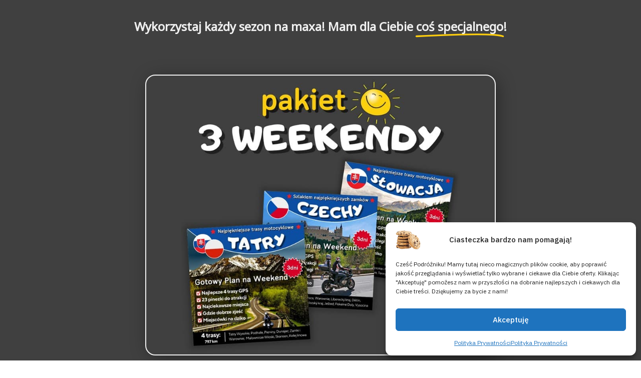

--- FILE ---
content_type: text/html; charset=UTF-8
request_url: https://tripplanner.pro/funnel/tw25/3-weekendowki-tatry-czechy-slowacja/
body_size: 52140
content:
<!DOCTYPE html>
<html dir="ltr" lang="pl-PL" prefix="og: https://ogp.me/ns#" class="no-js no-svg" data-op3-support="no-js no-svg no-webp no-avif">
<head>
    <meta charset="UTF-8">
    <meta name="viewport" content="width=device-width, initial-scale=1">
    <link rel="profile" href="http://gmpg.org/xfn/11">
    <title>3 Weekendówki *Tatry+Czechy+Słowacja* - TripPlanner.pro</title>

		<!-- All in One SEO 4.9.3 - aioseo.com -->
	<meta name="description" content="Poczekaj! Twoje zamówienie nie jest jeszcze kompletneWykorzystaj każdy sezon na maxa! Mam dla Ciebie coś specjalnego!Koniec zimy tuż tuż! Zacznij sezon już już! Mam dla Ciebie coś specjalnego!Wreszcie wiosna! Zacznij sezon z przytupem! Mam dla Ciebie coś specjalnego!Uwaga: Tą ofertę zobaczysz tylko raz i więcej już Ci się nie pojawi!Jeśli Ty też:Nie chcesz tracić czasu na" />
	<meta name="robots" content="max-image-preview:large" />
	<link rel="canonical" href="https://tripplanner.pro/funnel/tw25/3-weekendowki-tatry-czechy-slowacja/" />
	<meta name="generator" content="All in One SEO (AIOSEO) 4.9.3" />
		<meta property="og:locale" content="pl_PL" />
		<meta property="og:site_name" content="TripPlanner.pro - Gotowe i sprawdzone Plany Podróży Motocyklowych z najlepszymi trasami" />
		<meta property="og:type" content="article" />
		<meta property="og:title" content="3 Weekendówki *Tatry+Czechy+Słowacja* - TripPlanner.pro" />
		<meta property="og:description" content="Poczekaj! Twoje zamówienie nie jest jeszcze kompletneWykorzystaj każdy sezon na maxa! Mam dla Ciebie coś specjalnego!Koniec zimy tuż tuż! Zacznij sezon już już! Mam dla Ciebie coś specjalnego!Wreszcie wiosna! Zacznij sezon z przytupem! Mam dla Ciebie coś specjalnego!Uwaga: Tą ofertę zobaczysz tylko raz i więcej już Ci się nie pojawi!Jeśli Ty też:Nie chcesz tracić czasu na" />
		<meta property="og:url" content="https://tripplanner.pro/funnel/tw25/3-weekendowki-tatry-czechy-slowacja/" />
		<meta property="og:image" content="https://tripplanner.pro/wp-content/uploads/2023/03/cropped-TripPlanner_logo_300x300-2.png" />
		<meta property="og:image:secure_url" content="https://tripplanner.pro/wp-content/uploads/2023/03/cropped-TripPlanner_logo_300x300-2.png" />
		<meta property="article:published_time" content="2023-09-19T15:42:12+00:00" />
		<meta property="article:modified_time" content="2026-01-21T13:14:03+00:00" />
		<meta name="twitter:card" content="summary_large_image" />
		<meta name="twitter:title" content="3 Weekendówki *Tatry+Czechy+Słowacja* - TripPlanner.pro" />
		<meta name="twitter:description" content="Poczekaj! Twoje zamówienie nie jest jeszcze kompletneWykorzystaj każdy sezon na maxa! Mam dla Ciebie coś specjalnego!Koniec zimy tuż tuż! Zacznij sezon już już! Mam dla Ciebie coś specjalnego!Wreszcie wiosna! Zacznij sezon z przytupem! Mam dla Ciebie coś specjalnego!Uwaga: Tą ofertę zobaczysz tylko raz i więcej już Ci się nie pojawi!Jeśli Ty też:Nie chcesz tracić czasu na" />
		<meta name="twitter:image" content="https://tripplanner.pro/wp-content/uploads/2023/03/cropped-TripPlanner_logo_300x300-2.png" />
		<script type="application/ld+json" class="aioseo-schema">
			{"@context":"https:\/\/schema.org","@graph":[{"@type":"BreadcrumbList","@id":"https:\/\/tripplanner.pro\/funnel\/tw25\/3-weekendowki-tatry-czechy-slowacja\/#breadcrumblist","itemListElement":[{"@type":"ListItem","@id":"https:\/\/tripplanner.pro#listItem","position":1,"name":"Home","item":"https:\/\/tripplanner.pro","nextItem":{"@type":"ListItem","@id":"https:\/\/tripplanner.pro\/funnel\/tw25\/#listItem","name":"3 Weekend\u00f3wki (Tatry+Czechy+S\u0142owacja)"}},{"@type":"ListItem","@id":"https:\/\/tripplanner.pro\/funnel\/tw25\/#listItem","position":2,"name":"3 Weekend\u00f3wki (Tatry+Czechy+S\u0142owacja)","item":"https:\/\/tripplanner.pro\/funnel\/tw25\/","nextItem":{"@type":"ListItem","@id":"https:\/\/tripplanner.pro\/funnel\/tw25\/3-weekendowki-tatry-czechy-slowacja\/#listItem","name":"3 Weekend\u00f3wki *Tatry+Czechy+S\u0142owacja*"},"previousItem":{"@type":"ListItem","@id":"https:\/\/tripplanner.pro#listItem","name":"Home"}},{"@type":"ListItem","@id":"https:\/\/tripplanner.pro\/funnel\/tw25\/3-weekendowki-tatry-czechy-slowacja\/#listItem","position":3,"name":"3 Weekend\u00f3wki *Tatry+Czechy+S\u0142owacja*","previousItem":{"@type":"ListItem","@id":"https:\/\/tripplanner.pro\/funnel\/tw25\/#listItem","name":"3 Weekend\u00f3wki (Tatry+Czechy+S\u0142owacja)"}}]},{"@type":"Organization","@id":"https:\/\/tripplanner.pro\/#organization","name":"TripPlanner.pro","description":"Gotowe i sprawdzone Plany Podr\u00f3\u017cy Motocyklowych z najlepszymi trasami","url":"https:\/\/tripplanner.pro\/","logo":{"@type":"ImageObject","url":"https:\/\/tripplanner.pro\/wp-content\/uploads\/2023\/03\/cropped-TripPlanner_logo_300x300-2.png","@id":"https:\/\/tripplanner.pro\/funnel\/tw25\/3-weekendowki-tatry-czechy-slowacja\/#organizationLogo","width":300,"height":300},"image":{"@id":"https:\/\/tripplanner.pro\/funnel\/tw25\/3-weekendowki-tatry-czechy-slowacja\/#organizationLogo"}},{"@type":"WebPage","@id":"https:\/\/tripplanner.pro\/funnel\/tw25\/3-weekendowki-tatry-czechy-slowacja\/#webpage","url":"https:\/\/tripplanner.pro\/funnel\/tw25\/3-weekendowki-tatry-czechy-slowacja\/","name":"3 Weekend\u00f3wki *Tatry+Czechy+S\u0142owacja* - TripPlanner.pro","description":"Poczekaj! Twoje zam\u00f3wienie nie jest jeszcze kompletneWykorzystaj ka\u017cdy sezon na maxa! Mam dla Ciebie co\u015b specjalnego!Koniec zimy tu\u017c tu\u017c! Zacznij sezon ju\u017c ju\u017c! Mam dla Ciebie co\u015b specjalnego!Wreszcie wiosna! Zacznij sezon z przytupem! Mam dla Ciebie co\u015b specjalnego!Uwaga: T\u0105 ofert\u0119 zobaczysz tylko raz i wi\u0119cej ju\u017c Ci si\u0119 nie pojawi!Je\u015bli Ty te\u017c:Nie chcesz traci\u0107 czasu na","inLanguage":"pl-PL","isPartOf":{"@id":"https:\/\/tripplanner.pro\/#website"},"breadcrumb":{"@id":"https:\/\/tripplanner.pro\/funnel\/tw25\/3-weekendowki-tatry-czechy-slowacja\/#breadcrumblist"},"datePublished":"2023-09-19T15:42:12+00:00","dateModified":"2026-01-21T13:14:03+00:00"},{"@type":"WebSite","@id":"https:\/\/tripplanner.pro\/#website","url":"https:\/\/tripplanner.pro\/","name":"TripPlanner.pro","description":"Gotowe i sprawdzone Plany Podr\u00f3\u017cy Motocyklowych z najlepszymi trasami","inLanguage":"pl-PL","publisher":{"@id":"https:\/\/tripplanner.pro\/#organization"}}]}
		</script>
		<!-- All in One SEO -->


<!-- Google Tag Manager by PYS -->
    <script data-cfasync="false" data-pagespeed-no-defer>
	    window.dataLayerPYS = window.dataLayerPYS || [];
	</script>
<!-- End Google Tag Manager by PYS --><script type='application/javascript' id='pys-version-script'>console.log('PixelYourSite PRO version 12.2.7.1');</script>
<link rel='dns-prefetch' href='//secure.payu.com' />
<link rel="alternate" type="application/rss+xml" title="TripPlanner.pro &raquo; Kanał z wpisami" href="https://tripplanner.pro/feed/" />
<link rel="alternate" type="application/rss+xml" title="TripPlanner.pro &raquo; Kanał z komentarzami" href="https://tripplanner.pro/comments/feed/" />
<link rel="alternate" title="oEmbed (JSON)" type="application/json+oembed" href="https://tripplanner.pro/wp-json/oembed/1.0/embed?url=https%3A%2F%2Ftripplanner.pro%2Ffunnel%2Ftw25%2F3-weekendowki-tatry-czechy-slowacja%2F" />
<link rel="alternate" title="oEmbed (XML)" type="text/xml+oembed" href="https://tripplanner.pro/wp-json/oembed/1.0/embed?url=https%3A%2F%2Ftripplanner.pro%2Ffunnel%2Ftw25%2F3-weekendowki-tatry-czechy-slowacja%2F&#038;format=xml" />
<link rel='stylesheet' id='cmplz-general-css' href='https://tripplanner.pro/wp-content/plugins/complianz-gdpr/assets/css/cookieblocker.min.css?ver=1765983372' media='all' />
<link rel='stylesheet' id='op3-reboot-css' href='https://tripplanner.pro/wp-content/plugins/op-builder/public/assets/css/op3-reboot.css?build=652c3193&#038;ver=ef0b60356483e8e46db288aab2b4b90d' media='all' />
<link rel='stylesheet' id='op3-frontend-stylesheet-css' href='https://tripplanner.pro/wp-content/plugins/op-builder/public/assets/cache/page__3277+100+2998+3641+4203+4206+4736+4751+10503+10882.main.css?build=652c3193&#038;ver=ef0b60356483e8e46db288aab2b4b90d' media='all' />
<script id="jquery-core-js-extra">
var pysFacebookRest = {"restApiUrl":"https://tripplanner.pro/wp-json/pys-facebook/v1/event","debug":""};
//# sourceURL=jquery-core-js-extra
</script>
<script src="https://tripplanner.pro/wp-includes/js/jquery/jquery.min.js?ver=3.7.1" id="jquery-core-js"></script>
<script src="https://tripplanner.pro/wp-includes/js/jquery/jquery-migrate.min.js?ver=3.4.1" id="jquery-migrate-js"></script>
<script id="op3-funnels-tracking-js-extra">
var OPFunnelStats = {"pid":"3277","fid":"3276","nonce":"6d6588bd10","vid":"3277","queried_object_id":null,"pageview_record_id":null,"rest_url":"https://tripplanner.pro/wp-json/opf/v1/stats/tracking"};
//# sourceURL=op3-funnels-tracking-js-extra
</script>
<script src="https://tripplanner.pro/wp-content/plugins/op-funnels/public/assets/js/tracking.js?ver=2.1.34" id="op3-funnels-tracking-js"></script>
<script src="https://tripplanner.pro/wp-content/plugins/woocommerce/assets/js/jquery-cookie/jquery.cookie.min.js?ver=1.4.1-wc.10.4.3" id="wc-jquery-cookie-js" defer data-wp-strategy="defer"></script>
<script id="op3-support-js-after">
!function(){var A=document,e=A.documentElement,t="data-op3-support",n=function(A){e.setAttribute(t,e.getAttribute(t).replace(new RegExp("no-"+A,"g"),A))},a=function(A,e){var t=new Image;t.onload=function(){n(A)},t.src="data:image/"+A+";base64,"+e};n("js"),A.createElementNS&&A.createElementNS("http://www.w3.org/2000/svg","svg").createSVGRect&&n("svg"),a("webp","UklGRhoAAABXRUJQVlA4TA0AAAAvAAAAEAcQERGIiP4HAA=="),a("avif","[base64]")}();
//# sourceURL=op3-support-js-after
</script>
<script src="https://tripplanner.pro/wp-content/plugins/pixelyoursite-pro/dist/scripts/js.cookie-2.1.3.min.js?ver=2.1.3" id="js-cookie-pys-js"></script>
<script src="https://tripplanner.pro/wp-content/plugins/pixelyoursite-pro/dist/scripts/jquery.bind-first-0.2.3.min.js" id="jquery-bind-first-js"></script>
<script src="https://tripplanner.pro/wp-content/plugins/pixelyoursite-pro/dist/scripts/sha256.js?ver=0.11.0" id="js-sha256-js"></script>
<script src="https://tripplanner.pro/wp-content/plugins/pixelyoursite-pro/dist/scripts/tld.min.js?ver=2.3.1" id="js-tld-js"></script>
<script id="pys-js-extra">
var pysOptions = {"staticEvents":{"facebook":{"init_event":[{"delay":0,"type":"static","ajaxFire":false,"name":"PageView","eventID":"83320011-a49f-41a4-ad32-5041cc2a0d26","pixelIds":["224334120044173"],"params":{"page_title":"3 Weekend\u00f3wki *Tatry+Czechy+S\u0142owacja*","post_type":"opf_funnel","post_id":3277,"plugin":"PixelYourSite","event_url":"tripplanner.pro/funnel/tw25/3-weekendowki-tatry-czechy-slowacja/","user_role":"guest"},"e_id":"init_event","ids":[],"hasTimeWindow":false,"timeWindow":0,"woo_order":"","edd_order":""}]},"ga":{"init_event":[{"delay":0,"type":"static","name":"page_view","trackingIds":["G-EJVHPLT9EC"],"eventID":"83320011-a49f-41a4-ad32-5041cc2a0d26","params":{"page_title":"3 Weekend\u00f3wki *Tatry+Czechy+S\u0142owacja*","post_type":"opf_funnel","post_id":3277,"plugin":"PixelYourSite","event_url":"tripplanner.pro/funnel/tw25/3-weekendowki-tatry-czechy-slowacja/","user_role":"guest"},"e_id":"init_event","ids":[],"hasTimeWindow":false,"timeWindow":0,"woo_order":"","edd_order":""}]}},"dynamicEvents":{"automatic_event_internal_link":{"facebook":{"delay":0,"type":"dyn","name":"InternalClick","eventID":"f4471677-5d9a-4c9a-8da6-1fb0dc129e3a","pixelIds":["224334120044173"],"params":{"page_title":"3 Weekend\u00f3wki *Tatry+Czechy+S\u0142owacja*","post_type":"opf_funnel","post_id":3277,"plugin":"PixelYourSite","event_url":"tripplanner.pro/funnel/tw25/3-weekendowki-tatry-czechy-slowacja/","user_role":"guest"},"e_id":"automatic_event_internal_link","ids":[],"hasTimeWindow":false,"timeWindow":0,"woo_order":"","edd_order":""},"ga":{"delay":0,"type":"dyn","name":"InternalClick","unify":true,"trackingIds":["G-EJVHPLT9EC","AW-10986890526"],"eventID":"f4471677-5d9a-4c9a-8da6-1fb0dc129e3a","params":{"page_title":"3 Weekend\u00f3wki *Tatry+Czechy+S\u0142owacja*","post_type":"opf_funnel","post_id":3277,"plugin":"PixelYourSite","event_url":"tripplanner.pro/funnel/tw25/3-weekendowki-tatry-czechy-slowacja/","user_role":"guest"},"e_id":"automatic_event_internal_link","ids":[],"hasTimeWindow":false,"timeWindow":0,"woo_order":"","edd_order":""},"google_ads":{"delay":0,"type":"dyn","name":"InternalClick","conversion_ids":["AW-10986890526"],"ids":["AW-10986890526"],"eventID":"f4471677-5d9a-4c9a-8da6-1fb0dc129e3a","params":{"page_title":"3 Weekend\u00f3wki *Tatry+Czechy+S\u0142owacja*","post_type":"opf_funnel","post_id":3277,"plugin":"PixelYourSite","event_url":"tripplanner.pro/funnel/tw25/3-weekendowki-tatry-czechy-slowacja/","user_role":"guest"},"e_id":"automatic_event_internal_link","hasTimeWindow":false,"timeWindow":0,"woo_order":"","edd_order":""}},"automatic_event_outbound_link":{"facebook":{"delay":0,"type":"dyn","name":"OutboundClick","eventID":"a87a615b-e391-4231-8d9d-50d16b2f23bc","pixelIds":["224334120044173"],"params":{"page_title":"3 Weekend\u00f3wki *Tatry+Czechy+S\u0142owacja*","post_type":"opf_funnel","post_id":3277,"plugin":"PixelYourSite","event_url":"tripplanner.pro/funnel/tw25/3-weekendowki-tatry-czechy-slowacja/","user_role":"guest"},"e_id":"automatic_event_outbound_link","ids":[],"hasTimeWindow":false,"timeWindow":0,"woo_order":"","edd_order":""},"ga":{"delay":0,"type":"dyn","name":"OutboundClick","unify":true,"trackingIds":["G-EJVHPLT9EC","AW-10986890526"],"eventID":"a87a615b-e391-4231-8d9d-50d16b2f23bc","params":{"page_title":"3 Weekend\u00f3wki *Tatry+Czechy+S\u0142owacja*","post_type":"opf_funnel","post_id":3277,"plugin":"PixelYourSite","event_url":"tripplanner.pro/funnel/tw25/3-weekendowki-tatry-czechy-slowacja/","user_role":"guest"},"e_id":"automatic_event_outbound_link","ids":[],"hasTimeWindow":false,"timeWindow":0,"woo_order":"","edd_order":""},"google_ads":{"delay":0,"type":"dyn","name":"OutboundClick","conversion_ids":["AW-10986890526"],"ids":["AW-10986890526"],"eventID":"a87a615b-e391-4231-8d9d-50d16b2f23bc","params":{"page_title":"3 Weekend\u00f3wki *Tatry+Czechy+S\u0142owacja*","post_type":"opf_funnel","post_id":3277,"plugin":"PixelYourSite","event_url":"tripplanner.pro/funnel/tw25/3-weekendowki-tatry-czechy-slowacja/","user_role":"guest"},"e_id":"automatic_event_outbound_link","hasTimeWindow":false,"timeWindow":0,"woo_order":"","edd_order":""}},"automatic_event_video":{"facebook":{"delay":0,"type":"dyn","name":"WatchVideo","eventID":"8ab4f22f-3b6b-4958-a1ac-de5786d6e8f8","pixelIds":["224334120044173"],"params":{"page_title":"3 Weekend\u00f3wki *Tatry+Czechy+S\u0142owacja*","post_type":"opf_funnel","post_id":3277,"plugin":"PixelYourSite","event_url":"tripplanner.pro/funnel/tw25/3-weekendowki-tatry-czechy-slowacja/","user_role":"guest"},"e_id":"automatic_event_video","ids":[],"hasTimeWindow":false,"timeWindow":0,"woo_order":"","edd_order":""},"ga":{"delay":0,"type":"dyn","name":"WatchVideo","unify":true,"trackingIds":["G-EJVHPLT9EC","AW-10986890526"],"youtube_disabled":false,"eventID":"8ab4f22f-3b6b-4958-a1ac-de5786d6e8f8","params":{"page_title":"3 Weekend\u00f3wki *Tatry+Czechy+S\u0142owacja*","post_type":"opf_funnel","post_id":3277,"plugin":"PixelYourSite","event_url":"tripplanner.pro/funnel/tw25/3-weekendowki-tatry-czechy-slowacja/","user_role":"guest"},"e_id":"automatic_event_video","ids":[],"hasTimeWindow":false,"timeWindow":0,"woo_order":"","edd_order":""},"google_ads":{"delay":0,"type":"dyn","name":"WatchVideo","conversion_ids":["AW-10986890526"],"ids":["AW-10986890526"],"eventID":"8ab4f22f-3b6b-4958-a1ac-de5786d6e8f8","params":{"page_title":"3 Weekend\u00f3wki *Tatry+Czechy+S\u0142owacja*","post_type":"opf_funnel","post_id":3277,"plugin":"PixelYourSite","event_url":"tripplanner.pro/funnel/tw25/3-weekendowki-tatry-czechy-slowacja/","user_role":"guest"},"e_id":"automatic_event_video","hasTimeWindow":false,"timeWindow":0,"woo_order":"","edd_order":""}},"automatic_event_tel_link":{"facebook":{"delay":0,"type":"dyn","name":"TelClick","eventID":"27d7f1de-d5ab-4192-bad2-f6ef367732e4","pixelIds":["224334120044173"],"params":{"page_title":"3 Weekend\u00f3wki *Tatry+Czechy+S\u0142owacja*","post_type":"opf_funnel","post_id":3277,"plugin":"PixelYourSite","event_url":"tripplanner.pro/funnel/tw25/3-weekendowki-tatry-czechy-slowacja/","user_role":"guest"},"e_id":"automatic_event_tel_link","ids":[],"hasTimeWindow":false,"timeWindow":0,"woo_order":"","edd_order":""},"ga":{"delay":0,"type":"dyn","name":"TelClick","unify":true,"trackingIds":["G-EJVHPLT9EC","AW-10986890526"],"eventID":"27d7f1de-d5ab-4192-bad2-f6ef367732e4","params":{"page_title":"3 Weekend\u00f3wki *Tatry+Czechy+S\u0142owacja*","post_type":"opf_funnel","post_id":3277,"plugin":"PixelYourSite","event_url":"tripplanner.pro/funnel/tw25/3-weekendowki-tatry-czechy-slowacja/","user_role":"guest"},"e_id":"automatic_event_tel_link","ids":[],"hasTimeWindow":false,"timeWindow":0,"woo_order":"","edd_order":""},"google_ads":{"delay":0,"type":"dyn","name":"TelClick","conversion_ids":["AW-10986890526"],"ids":["AW-10986890526"],"eventID":"27d7f1de-d5ab-4192-bad2-f6ef367732e4","params":{"page_title":"3 Weekend\u00f3wki *Tatry+Czechy+S\u0142owacja*","post_type":"opf_funnel","post_id":3277,"plugin":"PixelYourSite","event_url":"tripplanner.pro/funnel/tw25/3-weekendowki-tatry-czechy-slowacja/","user_role":"guest"},"e_id":"automatic_event_tel_link","hasTimeWindow":false,"timeWindow":0,"woo_order":"","edd_order":""}},"automatic_event_email_link":{"facebook":{"delay":0,"type":"dyn","name":"EmailClick","eventID":"ba5257a7-fcd9-4aad-965b-e67e8378a701","pixelIds":["224334120044173"],"params":{"page_title":"3 Weekend\u00f3wki *Tatry+Czechy+S\u0142owacja*","post_type":"opf_funnel","post_id":3277,"plugin":"PixelYourSite","event_url":"tripplanner.pro/funnel/tw25/3-weekendowki-tatry-czechy-slowacja/","user_role":"guest"},"e_id":"automatic_event_email_link","ids":[],"hasTimeWindow":false,"timeWindow":0,"woo_order":"","edd_order":""},"ga":{"delay":0,"type":"dyn","name":"EmailClick","unify":true,"trackingIds":["G-EJVHPLT9EC","AW-10986890526"],"eventID":"ba5257a7-fcd9-4aad-965b-e67e8378a701","params":{"page_title":"3 Weekend\u00f3wki *Tatry+Czechy+S\u0142owacja*","post_type":"opf_funnel","post_id":3277,"plugin":"PixelYourSite","event_url":"tripplanner.pro/funnel/tw25/3-weekendowki-tatry-czechy-slowacja/","user_role":"guest"},"e_id":"automatic_event_email_link","ids":[],"hasTimeWindow":false,"timeWindow":0,"woo_order":"","edd_order":""},"google_ads":{"delay":0,"type":"dyn","name":"EmailClick","conversion_ids":["AW-10986890526"],"ids":["AW-10986890526"],"eventID":"ba5257a7-fcd9-4aad-965b-e67e8378a701","params":{"page_title":"3 Weekend\u00f3wki *Tatry+Czechy+S\u0142owacja*","post_type":"opf_funnel","post_id":3277,"plugin":"PixelYourSite","event_url":"tripplanner.pro/funnel/tw25/3-weekendowki-tatry-czechy-slowacja/","user_role":"guest"},"e_id":"automatic_event_email_link","hasTimeWindow":false,"timeWindow":0,"woo_order":"","edd_order":""}},"automatic_event_form":{"facebook":{"delay":0,"type":"dyn","name":"Form","eventID":"3587f748-d646-46ec-a38a-43498d674caa","pixelIds":["224334120044173"],"params":{"page_title":"3 Weekend\u00f3wki *Tatry+Czechy+S\u0142owacja*","post_type":"opf_funnel","post_id":3277,"plugin":"PixelYourSite","event_url":"tripplanner.pro/funnel/tw25/3-weekendowki-tatry-czechy-slowacja/","user_role":"guest"},"e_id":"automatic_event_form","ids":[],"hasTimeWindow":false,"timeWindow":0,"woo_order":"","edd_order":""},"ga":{"delay":0,"type":"dyn","name":"Form","unify":true,"trackingIds":["G-EJVHPLT9EC","AW-10986890526"],"eventID":"3587f748-d646-46ec-a38a-43498d674caa","params":{"page_title":"3 Weekend\u00f3wki *Tatry+Czechy+S\u0142owacja*","post_type":"opf_funnel","post_id":3277,"plugin":"PixelYourSite","event_url":"tripplanner.pro/funnel/tw25/3-weekendowki-tatry-czechy-slowacja/","user_role":"guest"},"e_id":"automatic_event_form","ids":[],"hasTimeWindow":false,"timeWindow":0,"woo_order":"","edd_order":""},"google_ads":{"delay":0,"type":"dyn","name":"Form","conversion_ids":["AW-10986890526"],"ids":["AW-10986890526"],"eventID":"3587f748-d646-46ec-a38a-43498d674caa","params":{"page_title":"3 Weekend\u00f3wki *Tatry+Czechy+S\u0142owacja*","post_type":"opf_funnel","post_id":3277,"plugin":"PixelYourSite","event_url":"tripplanner.pro/funnel/tw25/3-weekendowki-tatry-czechy-slowacja/","user_role":"guest"},"e_id":"automatic_event_form","hasTimeWindow":false,"timeWindow":0,"woo_order":"","edd_order":""}},"automatic_event_download":{"facebook":{"delay":0,"type":"dyn","name":"Download","extensions":["","doc","exe","js","pdf","ppt","tgz","zip","xls"],"eventID":"ec9d119a-cca9-47dc-a5bb-294f11ed5c89","pixelIds":["224334120044173"],"params":{"page_title":"3 Weekend\u00f3wki *Tatry+Czechy+S\u0142owacja*","post_type":"opf_funnel","post_id":3277,"plugin":"PixelYourSite","event_url":"tripplanner.pro/funnel/tw25/3-weekendowki-tatry-czechy-slowacja/","user_role":"guest"},"e_id":"automatic_event_download","ids":[],"hasTimeWindow":false,"timeWindow":0,"woo_order":"","edd_order":""},"ga":{"delay":0,"type":"dyn","name":"Download","extensions":["","doc","exe","js","pdf","ppt","tgz","zip","xls"],"unify":true,"trackingIds":["G-EJVHPLT9EC","AW-10986890526"],"eventID":"ec9d119a-cca9-47dc-a5bb-294f11ed5c89","params":{"page_title":"3 Weekend\u00f3wki *Tatry+Czechy+S\u0142owacja*","post_type":"opf_funnel","post_id":3277,"plugin":"PixelYourSite","event_url":"tripplanner.pro/funnel/tw25/3-weekendowki-tatry-czechy-slowacja/","user_role":"guest"},"e_id":"automatic_event_download","ids":[],"hasTimeWindow":false,"timeWindow":0,"woo_order":"","edd_order":""},"google_ads":{"delay":0,"type":"dyn","name":"Download","extensions":["","doc","exe","js","pdf","ppt","tgz","zip","xls"],"conversion_ids":["AW-10986890526"],"ids":["AW-10986890526"],"eventID":"ec9d119a-cca9-47dc-a5bb-294f11ed5c89","params":{"page_title":"3 Weekend\u00f3wki *Tatry+Czechy+S\u0142owacja*","post_type":"opf_funnel","post_id":3277,"plugin":"PixelYourSite","event_url":"tripplanner.pro/funnel/tw25/3-weekendowki-tatry-czechy-slowacja/","user_role":"guest"},"e_id":"automatic_event_download","hasTimeWindow":false,"timeWindow":0,"woo_order":"","edd_order":""}},"automatic_event_comment":{"facebook":{"delay":0,"type":"dyn","name":"Comment","eventID":"f85d16f4-53d9-428f-8c9c-7e8305b721f2","pixelIds":["224334120044173"],"params":{"page_title":"3 Weekend\u00f3wki *Tatry+Czechy+S\u0142owacja*","post_type":"opf_funnel","post_id":3277,"plugin":"PixelYourSite","event_url":"tripplanner.pro/funnel/tw25/3-weekendowki-tatry-czechy-slowacja/","user_role":"guest"},"e_id":"automatic_event_comment","ids":[],"hasTimeWindow":false,"timeWindow":0,"woo_order":"","edd_order":""},"ga":{"delay":0,"type":"dyn","name":"Comment","unify":true,"trackingIds":["G-EJVHPLT9EC","AW-10986890526"],"eventID":"f85d16f4-53d9-428f-8c9c-7e8305b721f2","params":{"page_title":"3 Weekend\u00f3wki *Tatry+Czechy+S\u0142owacja*","post_type":"opf_funnel","post_id":3277,"plugin":"PixelYourSite","event_url":"tripplanner.pro/funnel/tw25/3-weekendowki-tatry-czechy-slowacja/","user_role":"guest"},"e_id":"automatic_event_comment","ids":[],"hasTimeWindow":false,"timeWindow":0,"woo_order":"","edd_order":""},"google_ads":{"delay":0,"type":"dyn","name":"Comment","conversion_ids":["AW-10986890526"],"ids":["AW-10986890526"],"eventID":"f85d16f4-53d9-428f-8c9c-7e8305b721f2","params":{"page_title":"3 Weekend\u00f3wki *Tatry+Czechy+S\u0142owacja*","post_type":"opf_funnel","post_id":3277,"plugin":"PixelYourSite","event_url":"tripplanner.pro/funnel/tw25/3-weekendowki-tatry-czechy-slowacja/","user_role":"guest"},"e_id":"automatic_event_comment","hasTimeWindow":false,"timeWindow":0,"woo_order":"","edd_order":""}},"automatic_event_adsense":{"facebook":{"delay":0,"type":"dyn","name":"AdSense","eventID":"cc05cb19-7dc5-48b0-a53b-4f1c1ea336c3","pixelIds":["224334120044173"],"params":{"page_title":"3 Weekend\u00f3wki *Tatry+Czechy+S\u0142owacja*","post_type":"opf_funnel","post_id":3277,"plugin":"PixelYourSite","event_url":"tripplanner.pro/funnel/tw25/3-weekendowki-tatry-czechy-slowacja/","user_role":"guest"},"e_id":"automatic_event_adsense","ids":[],"hasTimeWindow":false,"timeWindow":0,"woo_order":"","edd_order":""},"ga":{"delay":0,"type":"dyn","name":"AdSense","unify":true,"trackingIds":["G-EJVHPLT9EC","AW-10986890526"],"eventID":"cc05cb19-7dc5-48b0-a53b-4f1c1ea336c3","params":{"page_title":"3 Weekend\u00f3wki *Tatry+Czechy+S\u0142owacja*","post_type":"opf_funnel","post_id":3277,"plugin":"PixelYourSite","event_url":"tripplanner.pro/funnel/tw25/3-weekendowki-tatry-czechy-slowacja/","user_role":"guest"},"e_id":"automatic_event_adsense","ids":[],"hasTimeWindow":false,"timeWindow":0,"woo_order":"","edd_order":""},"google_ads":{"delay":0,"type":"dyn","name":"AdSense","conversion_ids":["AW-10986890526"],"ids":["AW-10986890526"],"eventID":"cc05cb19-7dc5-48b0-a53b-4f1c1ea336c3","params":{"page_title":"3 Weekend\u00f3wki *Tatry+Czechy+S\u0142owacja*","post_type":"opf_funnel","post_id":3277,"plugin":"PixelYourSite","event_url":"tripplanner.pro/funnel/tw25/3-weekendowki-tatry-czechy-slowacja/","user_role":"guest"},"e_id":"automatic_event_adsense","hasTimeWindow":false,"timeWindow":0,"woo_order":"","edd_order":""}},"automatic_event_scroll":{"facebook":{"delay":0,"type":"dyn","name":"PageScroll","scroll_percent":30,"eventID":"436f3a08-bb79-48d6-84ff-ffc202b8b435","pixelIds":["224334120044173"],"params":{"page_title":"3 Weekend\u00f3wki *Tatry+Czechy+S\u0142owacja*","post_type":"opf_funnel","post_id":3277,"plugin":"PixelYourSite","event_url":"tripplanner.pro/funnel/tw25/3-weekendowki-tatry-czechy-slowacja/","user_role":"guest"},"e_id":"automatic_event_scroll","ids":[],"hasTimeWindow":false,"timeWindow":0,"woo_order":"","edd_order":""},"ga":{"delay":0,"type":"dyn","name":"PageScroll","scroll_percent":30,"unify":true,"trackingIds":["G-EJVHPLT9EC","AW-10986890526"],"eventID":"436f3a08-bb79-48d6-84ff-ffc202b8b435","params":{"page_title":"3 Weekend\u00f3wki *Tatry+Czechy+S\u0142owacja*","post_type":"opf_funnel","post_id":3277,"plugin":"PixelYourSite","event_url":"tripplanner.pro/funnel/tw25/3-weekendowki-tatry-czechy-slowacja/","user_role":"guest"},"e_id":"automatic_event_scroll","ids":[],"hasTimeWindow":false,"timeWindow":0,"woo_order":"","edd_order":""},"google_ads":{"delay":0,"type":"dyn","name":"PageScroll","scroll_percent":30,"conversion_ids":["AW-10986890526"],"ids":["AW-10986890526"],"eventID":"436f3a08-bb79-48d6-84ff-ffc202b8b435","params":{"page_title":"3 Weekend\u00f3wki *Tatry+Czechy+S\u0142owacja*","post_type":"opf_funnel","post_id":3277,"plugin":"PixelYourSite","event_url":"tripplanner.pro/funnel/tw25/3-weekendowki-tatry-czechy-slowacja/","user_role":"guest"},"e_id":"automatic_event_scroll","hasTimeWindow":false,"timeWindow":0,"woo_order":"","edd_order":""}},"automatic_event_time_on_page":{"facebook":{"delay":0,"type":"dyn","name":"TimeOnPage","time_on_page":30,"eventID":"c5f598f1-fa7a-45cf-a9c0-94fe5cff166e","pixelIds":["224334120044173"],"params":{"page_title":"3 Weekend\u00f3wki *Tatry+Czechy+S\u0142owacja*","post_type":"opf_funnel","post_id":3277,"plugin":"PixelYourSite","event_url":"tripplanner.pro/funnel/tw25/3-weekendowki-tatry-czechy-slowacja/","user_role":"guest"},"e_id":"automatic_event_time_on_page","ids":[],"hasTimeWindow":false,"timeWindow":0,"woo_order":"","edd_order":""},"ga":{"delay":0,"type":"dyn","name":"TimeOnPage","time_on_page":30,"unify":true,"trackingIds":["G-EJVHPLT9EC","AW-10986890526"],"eventID":"c5f598f1-fa7a-45cf-a9c0-94fe5cff166e","params":{"page_title":"3 Weekend\u00f3wki *Tatry+Czechy+S\u0142owacja*","post_type":"opf_funnel","post_id":3277,"plugin":"PixelYourSite","event_url":"tripplanner.pro/funnel/tw25/3-weekendowki-tatry-czechy-slowacja/","user_role":"guest"},"e_id":"automatic_event_time_on_page","ids":[],"hasTimeWindow":false,"timeWindow":0,"woo_order":"","edd_order":""},"google_ads":{"delay":0,"type":"dyn","name":"TimeOnPage","time_on_page":30,"conversion_ids":["AW-10986890526"],"ids":["AW-10986890526"],"eventID":"c5f598f1-fa7a-45cf-a9c0-94fe5cff166e","params":{"page_title":"3 Weekend\u00f3wki *Tatry+Czechy+S\u0142owacja*","post_type":"opf_funnel","post_id":3277,"plugin":"PixelYourSite","event_url":"tripplanner.pro/funnel/tw25/3-weekendowki-tatry-czechy-slowacja/","user_role":"guest"},"e_id":"automatic_event_time_on_page","hasTimeWindow":false,"timeWindow":0,"woo_order":"","edd_order":""}}},"triggerEvents":[],"triggerEventTypes":[],"facebook":{"pixelIds":["224334120044173"],"advancedMatchingEnabled":true,"advancedMatching":[],"removeMetadata":false,"wooVariableAsSimple":false,"serverApiEnabled":true,"wooCRSendFromServer":false,"send_external_id":true,"enabled_medical":false,"do_not_track_medical_param":["event_url","post_title","page_title","landing_page","content_name","categories","category_name","tags"],"meta_ldu":false,"hide_pixels":[]},"ga":{"trackingIds":["G-EJVHPLT9EC"],"retargetingLogic":"ecomm","crossDomainEnabled":false,"crossDomainAcceptIncoming":false,"crossDomainDomains":[],"wooVariableAsSimple":true,"isDebugEnabled":[],"serverContainerUrls":{"G-EJVHPLT9EC":{"enable_server_container":"","server_container_url":"","transport_url":""}},"additionalConfig":{"G-EJVHPLT9EC":{"first_party_collection":true}},"disableAdvertisingFeatures":false,"disableAdvertisingPersonalization":false,"url_passthrough":true,"url_passthrough_filter":true,"custom_page_view_event":true,"hide_pixels":[]},"google_ads":{"conversion_ids":["AW-10986890526"],"enhanced_conversion":["index_0"],"woo_purchase_conversion_track":"current_event","woo_initiate_checkout_conversion_track":"current_event","woo_add_to_cart_conversion_track":"current_event","woo_view_content_conversion_track":"current_event","woo_view_category_conversion_track":"current_event","edd_purchase_conversion_track":"current_event","edd_initiate_checkout_conversion_track":"current_event","edd_add_to_cart_conversion_track":"current_event","edd_view_content_conversion_track":"current_event","edd_view_category_conversion_track":"current_event","wooVariableAsSimple":true,"crossDomainEnabled":false,"crossDomainAcceptIncoming":false,"crossDomainDomains":[],"hide_pixels":[]},"debug":"","siteUrl":"https://tripplanner.pro","ajaxUrl":"https://tripplanner.pro/wp-admin/admin-ajax.php","ajax_event":"e6a0ccf2f5","trackUTMs":"1","trackTrafficSource":"1","user_id":"0","enable_lading_page_param":"1","cookie_duration":"7","enable_event_day_param":"1","enable_event_month_param":"1","enable_event_time_param":"1","enable_remove_target_url_param":"1","enable_remove_download_url_param":"1","visit_data_model":"first_visit","last_visit_duration":"60","enable_auto_save_advance_matching":"1","enable_success_send_form":"","enable_automatic_events":"1","enable_event_video":"1","ajaxForServerEvent":"1","ajaxForServerStaticEvent":"1","useSendBeacon":"1","send_external_id":"1","external_id_expire":"180","track_cookie_for_subdomains":"1","google_consent_mode":"1","data_persistency":"keep_data","advance_matching_form":{"enable_advance_matching_forms":true,"advance_matching_fn_names":["first_name","first-name","first name","name"],"advance_matching_ln_names":["last_name","last-name","last name"],"advance_matching_tel_names":["phone","tel"],"advance_matching_em_names":[]},"advance_matching_url":{"enable_advance_matching_url":true,"advance_matching_fn_names":[],"advance_matching_ln_names":[],"advance_matching_tel_names":[],"advance_matching_em_names":[]},"track_dynamic_fields":[],"gdpr":{"ajax_enabled":false,"all_disabled_by_api":false,"facebook_disabled_by_api":false,"tiktok_disabled_by_api":false,"analytics_disabled_by_api":false,"google_ads_disabled_by_api":false,"pinterest_disabled_by_api":false,"bing_disabled_by_api":false,"externalID_disabled_by_api":false,"facebook_prior_consent_enabled":true,"tiktok_prior_consent_enabled":true,"analytics_prior_consent_enabled":true,"google_ads_prior_consent_enabled":true,"pinterest_prior_consent_enabled":true,"bing_prior_consent_enabled":true,"cookiebot_integration_enabled":false,"cookiebot_facebook_consent_category":"marketing","cookiebot_tiktok_consent_category":"marketing","cookiebot_analytics_consent_category":"statistics","cookiebot_google_ads_consent_category":"marketing","cookiebot_pinterest_consent_category":"marketing","cookiebot_bing_consent_category":"marketing","cookie_notice_integration_enabled":false,"cookie_law_info_integration_enabled":false,"real_cookie_banner_integration_enabled":false,"consent_magic_integration_enabled":false,"analytics_storage":{"enabled":true,"value":"granted","filter":false},"ad_storage":{"enabled":true,"value":"granted","filter":false},"ad_user_data":{"enabled":true,"value":"granted","filter":false},"ad_personalization":{"enabled":true,"value":"granted","filter":false}},"cookie":{"disabled_all_cookie":false,"disabled_start_session_cookie":false,"disabled_advanced_form_data_cookie":false,"disabled_landing_page_cookie":false,"disabled_first_visit_cookie":false,"disabled_trafficsource_cookie":false,"disabled_utmTerms_cookie":false,"disabled_utmId_cookie":false,"disabled_google_alternative_id":false},"tracking_analytics":{"TrafficSource":"direct","TrafficLanding":"https://tripplanner.pro/funnel/tw25/3-weekendowki-tatry-czechy-slowacja/","TrafficUtms":[],"TrafficUtmsId":[],"userDataEnable":true,"userData":{"emails":[],"phones":[],"addresses":[]},"use_encoding_provided_data":true,"use_multiple_provided_data":true},"GATags":{"ga_datalayer_type":"default","ga_datalayer_name":"dataLayerPYS","gclid_alternative_enabled":false,"gclid_alternative_param":""},"automatic":{"enable_youtube":true,"enable_vimeo":true,"enable_video":true},"woo":{"enabled":true,"enabled_save_data_to_orders":true,"addToCartOnButtonEnabled":true,"addToCartOnButtonValueEnabled":true,"addToCartOnButtonValueOption":"price","woo_purchase_on_transaction":true,"woo_view_content_variation_is_selected":true,"singleProductId":null,"affiliateEnabled":false,"removeFromCartSelector":"form.woocommerce-cart-form .remove","addToCartCatchMethod":"add_cart_hook","is_order_received_page":false,"containOrderId":false,"affiliateEventName":"Lead"},"edd":{"enabled":false},"cache_bypass":"1769227735"};
//# sourceURL=pys-js-extra
</script>
<script src="https://tripplanner.pro/wp-content/plugins/pixelyoursite-pro/dist/scripts/public.js?ver=12.2.7.1" id="pys-js"></script>
<script src="https://tripplanner.pro/wp-content/plugins/pixelyoursite-super-pack/dist/scripts/public.js?ver=6.0.3" id="pys_sp_public_js-js"></script>
<link rel="https://api.w.org/" href="https://tripplanner.pro/wp-json/" /><link rel="EditURI" type="application/rsd+xml" title="RSD" href="https://tripplanner.pro/xmlrpc.php?rsd" />
<meta name="generator" content="WordPress 6.9" />
<meta name="generator" content="WooCommerce 10.4.3" />
<link rel='shortlink' href='https://tripplanner.pro/?p=3277' />
        <!-- MailerLite Universal -->
        <script>
            (function(w,d,e,u,f,l,n){w[f]=w[f]||function(){(w[f].q=w[f].q||[])
                .push(arguments);},l=d.createElement(e),l.async=1,l.src=u,
                n=d.getElementsByTagName(e)[0],n.parentNode.insertBefore(l,n);})
            (window,document,'script','https://assets.mailerlite.com/js/universal.js','ml');
            ml('account', '352783');
            ml('enablePopups', true);
        </script>
        <!-- End MailerLite Universal -->
        <style>:root { --op-magic-overlay-image: url("https://tripplanner.pro/wp-content/plugins/op-builder/public/assets/img/elements/video/sound-on.png"); }</style>		<script type="text/javascript">
		var AFFWP = AFFWP || {};
		AFFWP.referral_var = 'ref';
		AFFWP.expiration = 60;
		AFFWP.debug = 0;


		AFFWP.referral_credit_last = 0;
		</script>
			<style>.cmplz-hidden {
					display: none !important;
				}</style><!-- Google site verification - Google for WooCommerce -->
<meta name="google-site-verification" content="rWepHCUuBVsMr29_BT73ROJfoP4GBmlW8oDwzmkC3zk" />
	<noscript><style>.woocommerce-product-gallery{ opacity: 1 !important; }</style></noscript>
	<meta name="generator" content="Elementor 3.34.2; features: additional_custom_breakpoints; settings: css_print_method-external, google_font-enabled, font_display-swap">
			<style>
				.e-con.e-parent:nth-of-type(n+4):not(.e-lazyloaded):not(.e-no-lazyload),
				.e-con.e-parent:nth-of-type(n+4):not(.e-lazyloaded):not(.e-no-lazyload) * {
					background-image: none !important;
				}
				@media screen and (max-height: 1024px) {
					.e-con.e-parent:nth-of-type(n+3):not(.e-lazyloaded):not(.e-no-lazyload),
					.e-con.e-parent:nth-of-type(n+3):not(.e-lazyloaded):not(.e-no-lazyload) * {
						background-image: none !important;
					}
				}
				@media screen and (max-height: 640px) {
					.e-con.e-parent:nth-of-type(n+2):not(.e-lazyloaded):not(.e-no-lazyload),
					.e-con.e-parent:nth-of-type(n+2):not(.e-lazyloaded):not(.e-no-lazyload) * {
						background-image: none !important;
					}
				}
			</style>
			
<!-- Open graph tags by Optimizepress -->
<meta property="og:title" content="3 Weekend&oacute;wki *Tatry+Czechy+Słowacja*"/>
<meta property="og:description" content="Poczekaj! Twoje zam&oacute;wienie nie jest jeszcze kompletneWykorzystaj każdy sezon na maxa! Mam dla Ciebie coś specjalnego!Koniec zimy tuż tuż! Zacznij sezon już już! Mam dla Ciebie coś specjalnego!Wreszcie wiosna! Zacznij sezon&nbsp;z przytupem! Mam dla Ciebie coś specjalnego!Uwaga: Tą ofertę zobaczysz tylko raz i więcej już Ci się nie pojawi!Jeśli Ty też:Nie chcesz tracić czasu na żmudne wyszukiwanie w necie,&nbsp;tworzenie tras&hellip;"/>
<meta property="og:url" content="https://tripplanner.pro/funnel/tw25/3-weekendowki-tatry-czechy-slowacja/"/>
<meta property="twitter:title" content="3 Weekend&oacute;wki *Tatry+Czechy+Słowacja*"/>
<meta property="twitter:description" content="Poczekaj! Twoje zam&oacute;wienie nie jest jeszcze kompletneWykorzystaj każdy sezon na maxa! Mam dla Ciebie coś specjalnego!Koniec zimy tuż tuż! Zacznij sezon już już! Mam dla Ciebie coś specjalnego!Wreszcie wiosna! Zacznij sezon&nbsp;z przytupem! Mam dla Ciebie coś specjalnego!Uwaga: Tą ofertę zobaczysz tylko raz i więcej już Ci się nie pojawi!Jeśli Ty też:Nie chcesz tracić czasu na żmudne wyszukiwanie w necie,&nbsp;tworzenie tras&hellip;"/>
<!-- Optimizepress -->

<style class="wpcode-css-snippet">/* Ukryj baner Complianz na stronach EN */
body.page-id-12000 .cmplz-cookiebanner,   /* Home EN */
body.page-id-12178 .cmplz-cookiebanner,   /* About me */
body.page-id-14322 .cmplz-cookiebanner,   /* Testimonials */
body.page-id-12213 .cmplz-cookiebanner,   /* FAQ EN */
body.page-id-12094 .cmplz-cookiebanner    /* Contact EN */
{
  display: none !important;
}
</style><!-- Images used by OptimizePress -->
<link rel="preload" as="image" href="https://tripplanner.pro/wp-content/uploads/2023/09/pakiet-3weekendy-tatry-czechy-slowacja.avif" media="screen" />
<!-- / OptimizePress. -->
<!-- Fonts used by OptimizePress -->
<link rel="preconnect" href="https://fonts.gstatic.com" crossorigin />
<link rel="preload" as="style" href="https://fonts.googleapis.com/css?family=IBM+Plex+Sans:300,400,500,600,700|Montserrat:300,400,400i,500,500i,600,600i,700,700i,800|Noto+Sans:400|Open+Sans:400,500,700|Poppins:300,400,500,600,700&amp;display=swap" />
<noscript><link rel="stylesheet" href="https://fonts.googleapis.com/css?family=IBM+Plex+Sans:300,400,500,600,700|Montserrat:300,400,400i,500,500i,600,600i,700,700i,800|Noto+Sans:400|Open+Sans:400,500,700|Poppins:300,400,500,600,700&amp;display=swap" /></noscript>
<link rel="stylesheet" href="https://fonts.googleapis.com/css?family=IBM+Plex+Sans:300,400,500,600,700|Montserrat:300,400,400i,500,500i,600,600i,700,700i,800|Noto+Sans:400|Open+Sans:400,500,700|Poppins:300,400,500,600,700&amp;display=swap" media="print" onload="this.onload=null;this.media='all'" />
<!-- / OptimizePress. -->
<link rel="icon" href="https://tripplanner.pro/wp-content/uploads/2023/03/cropped-TripPlanner_logo_300x300-32x32.png" sizes="32x32" />
<link rel="icon" href="https://tripplanner.pro/wp-content/uploads/2023/03/cropped-TripPlanner_logo_300x300-192x192.png" sizes="192x192" />
<link rel="apple-touch-icon" href="https://tripplanner.pro/wp-content/uploads/2023/03/cropped-TripPlanner_logo_300x300-180x180.png" />
<meta name="msapplication-TileImage" content="https://tripplanner.pro/wp-content/uploads/2023/03/cropped-TripPlanner_logo_300x300-270x270.png" />
		<style id="wp-custom-css">
			/* Poprawka odstępów pola wyszukiwania na stronie sklepu */

.custom-product-search-wrapper {
    /* Dodaje przerwę u góry (oddziela od elementów powyżej, np. nagłówka/sortowania) */
    margin-top: -20px; 
    
    /* Dodaje przerwę u dołu (oddziela od listy produktów) */
    margin-bottom: 40px; 
}		</style>
		
		<!-- Global site tag (gtag.js) - Google Ads: AW-10986890526 - Google for WooCommerce -->
		<script async src="https://www.googletagmanager.com/gtag/js?id=AW-10986890526&l=dataLayerPYS"></script>
		<script>
			window.dataLayerPYS = window.dataLayerPYS || [];
			function gtag() { dataLayerPYS.push(arguments); }
			gtag( 'consent', 'default', {
				analytics_storage: 'denied',
				ad_storage: 'denied',
				ad_user_data: 'denied',
				ad_personalization: 'denied',
				region: ['AT', 'BE', 'BG', 'HR', 'CY', 'CZ', 'DK', 'EE', 'FI', 'FR', 'DE', 'GR', 'HU', 'IS', 'IE', 'IT', 'LV', 'LI', 'LT', 'LU', 'MT', 'NL', 'NO', 'PL', 'PT', 'RO', 'SK', 'SI', 'ES', 'SE', 'GB', 'CH'],
				wait_for_update: 500,
			} );
			gtag('js', new Date());
			gtag('set', 'developer_id.dOGY3NW', true);
			gtag("config", "AW-10986890526", { "groups": "GLA", "send_page_view": false });		</script>

		<style id="op3-custom-css"> </style></head>

<body class="wp-singular opf_funnel-template opf_funnel-template-op_builder_blank single single-opf_funnel postid-3277 wp-custom-logo wp-embed-responsive wp-theme-astra wp-child-theme-top-emarketer theme-astra woocommerce-no-js woolentor_current_theme_top-emarketer ast-desktop ast-plain-container ast-no-sidebar astra-4.11.15 ast-blog-single-style-1 ast-custom-post-type ast-single-post ast-inherit-site-logo-transparent ast-hfb-header ast-full-width-layout ast-sticky-header-shrink ast-inherit-site-logo-sticky woolentor-empty-cart ast-normal-title-enabled elementor-default elementor-kit-202 astra-addon-4.12.1">
<script>
gtag("event", "page_view", {send_to: "GLA"});
</script>

<div class="op3-designer-element op3-designer-element--content">
<div data-op3-children="28"><div id="op3-element-knYq34vI" class="op3-element " data-op3-uuid="knYq34vI" data-op3-gid="" data-op3-element-type="section" data-op3-element-spec="" data-op3-element-caption="Section #knYq34vI" data-op-visibility-hidden="0" data-op-element-hidden="0" data-op3-style-id="" data-op3-has-children="1"><div data-op3-element-container><div data-op3-border><div data-op3-background="base"></div></div><div data-op3-children="1"><div id="op3-element-crhYVJRL" class="op3-element " data-op3-uuid="crhYVJRL" data-op3-gid="" data-op3-element-type="row" data-op3-element-spec="" data-op3-element-caption="Row #crhYVJRL" data-op-visibility-hidden="0" data-op-element-hidden="0" data-op3-style-id="" data-op3-has-children="1"><div data-op3-element-container><div data-op3-children="1" data-op3-stack-columns-desktop="0" data-op3-stack-columns-desktop-reverse="0" data-op3-stack-columns-tablet="0" data-op3-stack-columns-tablet-reverse="0" data-op3-stack-columns-mobile="1" data-op3-stack-columns-mobile-reverse="0" data-op3-wrap-columns-desktop="0" data-op3-wrap-columns-tablet="0" data-op3-wrap-columns-mobile="0"><div id="op3-element-DH3evBnl" class="op3-element " data-op3-uuid="DH3evBnl" data-op3-gid="" data-op3-element-type="column" data-op3-element-spec="" data-op3-element-caption="Column #DH3evBnl" data-op-visibility-hidden="0" data-op-element-hidden="0" data-op3-style-id="" data-op3-has-children="1"><div class="op3-column-content op3-background-parent"><div data-op3-element-container><div data-op3-children="1"><div id="op3-element-YrT33sdS" class="op3-element " data-op3-uuid="YrT33sdS" data-op3-gid="" data-op3-element-type="headline" data-op3-element-spec="" data-op3-element-caption="Headline #YrT33sdS" data-op-visibility-hidden="0" data-op-element-hidden="0" data-op3-style-id="" data-op3-has-children="0"><div class="op3-element__container op3-element-headline__container"><div class="op3-element__contenteditable op3-element-headline__contenteditable op3-element-headline__contenteditable--html" data-op3-contenteditable><h2><b>Poczekaj! Twoje zamówienie nie jest jeszcze kompletne</b><br></h2></div></div></div></div></div></div></div></div></div></div></div></div></div><div id="op3-element-yJ5bvNbx" class="op3-element " data-op3-uuid="yJ5bvNbx" data-op3-gid="10503" data-op3-element-type="section" data-op3-element-spec="" data-op3-element-caption="Section #rzOo5Kam" data-op-visibility-hidden="0" data-op-element-hidden="0" data-op3-style-id="" data-op3-has-children="1"><div data-op3-element-container><div data-op3-border><div data-op3-background="base"></div></div><div data-op3-children="1"><div id="op3-element-GlhAhNs2" class="op3-element " data-op3-uuid="GlhAhNs2" data-op3-gid="" data-op3-element-type="row" data-op3-element-spec="" data-op3-element-caption="Row #mqhMkcP6" data-op-visibility-hidden="0" data-op-element-hidden="0" data-op3-style-id="" data-op3-has-children="1"><div data-op3-element-container><div data-op3-children="1" data-op3-stack-columns-desktop="0" data-op3-stack-columns-desktop-reverse="0" data-op3-stack-columns-tablet="0" data-op3-stack-columns-tablet-reverse="0" data-op3-stack-columns-mobile="1" data-op3-stack-columns-mobile-reverse="0" data-op3-wrap-columns-desktop="0" data-op3-wrap-columns-tablet="0" data-op3-wrap-columns-mobile="0"><div id="op3-element-ETeYnuUR" class="op3-element " data-op3-uuid="ETeYnuUR" data-op3-gid="" data-op3-element-type="column" data-op3-element-spec="" data-op3-element-caption="Column #dxqEZgOL" data-op-visibility-hidden="0" data-op-element-hidden="0" data-op3-style-id="" data-op3-has-children="1"><div class="op3-column-content op3-background-parent"><div data-op3-element-container><div data-op3-children="1"><div id="op3-element-9iPnvl6S" class="op3-element " data-op3-uuid="9iPnvl6S" data-op3-gid="" data-op3-element-type="image" data-op3-element-spec="" data-op3-element-caption="Image #wzVB2BG5" data-op-visibility-hidden="0" data-op-element-hidden="0" data-op3-style-id="" data-op3-has-children="0"><div class="op3-element__container op3-element-image__container"><figure class="op3-element__wrapper op3-element-image__wrapper"><img fetchpriority="high" class="op3-element__image op3-element-image__image" src="https://tripplanner.pro/wp-content/uploads/2025/11/blackweek-header-2025.jpg" alt="" title="blackweek-header-2025" width="800" height="235" data-op3-attachment-id="17261" /></figure></div></div></div></div></div></div></div></div></div></div></div></div><div id="op3-element-IgPJ5ufW" class="op3-element " data-op3-uuid="IgPJ5ufW" data-op3-gid="" data-op3-element-type="section" data-op3-element-spec="" data-op3-element-caption="Section #IgPJ5ufW" data-op-visibility-hidden="0" data-op-element-hidden="0" data-op3-style-id="" data-op3-has-children="1"><div data-op3-element-container><div data-op3-border><div data-op3-background="base"></div></div><div data-op3-children="3"><div id="op3-element-G6HMTNjS" class="op3-element " data-op3-uuid="G6HMTNjS" data-op3-gid="" data-op3-element-type="row" data-op3-element-spec="" data-op3-element-caption="Row #G6HMTNjS" data-op-visibility-hidden="0" data-op-element-hidden="0" data-op3-style-id="" data-op3-has-children="1"><div data-op3-element-container><div data-op3-children="1" data-op3-stack-columns-desktop="0" data-op3-stack-columns-desktop-reverse="0" data-op3-stack-columns-tablet="0" data-op3-stack-columns-tablet-reverse="0" data-op3-stack-columns-mobile="1" data-op3-stack-columns-mobile-reverse="0" data-op3-wrap-columns-desktop="0" data-op3-wrap-columns-tablet="0" data-op3-wrap-columns-mobile="0"><div id="op3-element-Xf1Y1z3m" class="op3-element " data-op3-uuid="Xf1Y1z3m" data-op3-gid="" data-op3-element-type="column" data-op3-element-spec="" data-op3-element-caption="Column #Xf1Y1z3m" data-op-visibility-hidden="0" data-op-element-hidden="0" data-op3-style-id="" data-op3-has-children="1"><div class="op3-column-content op3-background-parent"><div data-op3-element-container><div data-op3-children="3"><div id="op3-element-mwS9MODT" class="op3-element " data-op3-uuid="mwS9MODT" data-op3-gid="" data-op3-element-type="headline" data-op3-element-spec="" data-op3-element-caption="Headline #mwS9MODT" data-op-visibility-hidden="0" data-op-element-hidden="0" data-op3-style-id="" data-op3-has-children="0"><div class="op3-element__container op3-element-headline__container"><div class="op3-element__contenteditable op3-element-headline__contenteditable op3-element-headline__contenteditable--html" data-op3-contenteditable><h2><b style="background-color: initial; color: rgb(240, 240, 240);">Wykorzystaj każdy sezon na maxa! Mam dla Ciebie <span class="op3-text-animation ice-preserve ice-click-select rich-text-animation" data-rich-text-animation="draw" data-rich-text-animation-option-bring-to-front="false" data-rich-text-animation-option-color="rgb(252, 205, 15)" data-rich-text-animation-option-thickness="5" data-rich-text-animation-option-rounded-edges="true" data-rich-text-animation-option-delay="600" data-rich-text-animation-option-transition-duration="600" data-rich-text-animation-option-loop="false" data-rich-text-animation-option-loop-delay="2500">coś specjalnego<svg xmlns="http://www.w3.org/2000/svg" width="256" height="72" viewBox="0 0 256 72" preserveAspectRatio="none" class="op3-text-animation-markup" data-rich-text-animation-style="underline"><path fill="none" stroke="red" stroke-width="5" stroke-linecap="round" stroke-linejoin="round" d="M 5,62.292028 C 86.143295,58.163296 150.94963,55.581544 201.92713,56.805749 240.6353,58.012017 244.45116,60.035922 251,62.292028" data-rich-text-animation-path-index="0" data-rich-text-animation-path-length="246.6260223388672"></path></svg></span>!<br></b></h2></div></div></div><div id="op3-element-8d3aASeA" class="op3-element " data-op3-uuid="8d3aASeA" data-op3-gid="" data-op3-element-type="headline" data-op3-element-spec="" data-op3-element-caption="Headline #8d3aASeA" data-op-visibility-hidden="0" data-op-element-hidden="0" data-op3-style-id="" data-op3-has-children="0"><div class="op3-element__container op3-element-headline__container"><div class="op3-element__contenteditable op3-element-headline__contenteditable op3-element-headline__contenteditable--html" data-op3-contenteditable><h2><b style="background-color: initial; color: rgb(240, 240, 240);">Koniec zimy tuż tuż! <span class="op3-text-animation ice-preserve ice-click-select rich-text-animation" data-rich-text-animation="draw" data-rich-text-animation-option-bring-to-front="false" data-rich-text-animation-option-color="rgb(252, 205, 15)" data-rich-text-animation-option-thickness="5" data-rich-text-animation-option-rounded-edges="true" data-rich-text-animation-option-delay="600" data-rich-text-animation-option-transition-duration="600" data-rich-text-animation-option-loop="false" data-rich-text-animation-option-loop-delay="2500">Zacznij sezon<svg xmlns="http://www.w3.org/2000/svg" width="256" height="72" viewBox="0 0 256 72" preserveAspectRatio="none" class="op3-text-animation-markup" data-rich-text-animation-style="underline"><path fill="none" stroke="red" stroke-width="5" stroke-linecap="round" stroke-linejoin="round" d="M 5,62.292028 C 86.143295,58.163296 150.94963,55.581544 201.92713,56.805749 240.6353,58.012017 244.45116,60.035922 251,62.292028" data-rich-text-animation-path-index="0" data-rich-text-animation-path-length="246.6260223388672"></path></svg></span> już już! Mam dla Ciebie <span class="op3-text-animation ice-preserve ice-click-select rich-text-animation" data-rich-text-animation="draw" data-rich-text-animation-option-bring-to-front="false" data-rich-text-animation-option-color="rgb(252, 205, 15)" data-rich-text-animation-option-thickness="5" data-rich-text-animation-option-rounded-edges="true" data-rich-text-animation-option-delay="600" data-rich-text-animation-option-transition-duration="600" data-rich-text-animation-option-loop="false" data-rich-text-animation-option-loop-delay="2500">coś specjalnego<svg xmlns="http://www.w3.org/2000/svg" width="256" height="72" viewBox="0 0 256 72" preserveAspectRatio="none" class="op3-text-animation-markup" data-rich-text-animation-style="underline"><path fill="none" stroke="red" stroke-width="5" stroke-linecap="round" stroke-linejoin="round" d="M 5,62.292028 C 86.143295,58.163296 150.94963,55.581544 201.92713,56.805749 240.6353,58.012017 244.45116,60.035922 251,62.292028" data-rich-text-animation-path-index="0" data-rich-text-animation-path-length="246.6260223388672"></path></svg></span>!<br></b></h2></div></div></div><div id="op3-element-JMF51f37" class="op3-element " data-op3-uuid="JMF51f37" data-op3-gid="" data-op3-element-type="headline" data-op3-element-spec="" data-op3-element-caption="Headline #JMF51f37" data-op-visibility-hidden="0" data-op-element-hidden="0" data-op3-style-id="" data-op3-has-children="0"><div class="op3-element__container op3-element-headline__container"><div class="op3-element__contenteditable op3-element-headline__contenteditable op3-element-headline__contenteditable--html" data-op3-contenteditable><h2><b style="background-color: initial; color: rgb(240, 240, 240);">Wreszcie wiosna! <span class="op3-text-animation ice-preserve ice-click-select rich-text-animation" data-rich-text-animation="draw" data-rich-text-animation-option-bring-to-front="false" data-rich-text-animation-option-color="rgb(252, 205, 15)" data-rich-text-animation-option-thickness="5" data-rich-text-animation-option-rounded-edges="true" data-rich-text-animation-option-delay="600" data-rich-text-animation-option-transition-duration="600" data-rich-text-animation-option-loop="false" data-rich-text-animation-option-loop-delay="2500">Zacznij sezon<svg xmlns="http://www.w3.org/2000/svg" width="256" height="72" viewBox="0 0 256 72" preserveAspectRatio="none" class="op3-text-animation-markup" data-rich-text-animation-style="underline"><path fill="none" stroke="red" stroke-width="5" stroke-linecap="round" stroke-linejoin="round" d="M 5,62.292028 C 86.143295,58.163296 150.94963,55.581544 201.92713,56.805749 240.6353,58.012017 244.45116,60.035922 251,62.292028" data-rich-text-animation-path-index="0" data-rich-text-animation-path-length="246.6260223388672"></path></svg></span>&nbsp;z przytupem! Mam dla Ciebie <span class="op3-text-animation ice-preserve ice-click-select rich-text-animation" data-rich-text-animation="draw" data-rich-text-animation-option-bring-to-front="false" data-rich-text-animation-option-color="rgb(252, 205, 15)" data-rich-text-animation-option-thickness="5" data-rich-text-animation-option-rounded-edges="true" data-rich-text-animation-option-delay="600" data-rich-text-animation-option-transition-duration="600" data-rich-text-animation-option-loop="false" data-rich-text-animation-option-loop-delay="2500">coś specjalnego<svg xmlns="http://www.w3.org/2000/svg" width="256" height="72" viewBox="0 0 256 72" preserveAspectRatio="none" class="op3-text-animation-markup" data-rich-text-animation-style="underline"><path fill="none" stroke="red" stroke-width="5" stroke-linecap="round" stroke-linejoin="round" d="M 5,62.292028 C 86.143295,58.163296 150.94963,55.581544 201.92713,56.805749 240.6353,58.012017 244.45116,60.035922 251,62.292028" data-rich-text-animation-path-index="0" data-rich-text-animation-path-length="246.6260223388672"></path></svg></span>!<br></b></h2></div></div></div></div></div></div></div></div></div></div><div id="op3-element-7bH22J6W" class="op3-element " data-op3-uuid="7bH22J6W" data-op3-gid="" data-op3-element-type="row" data-op3-element-spec="" data-op3-element-caption="Row #7bH22J6W" data-op-visibility-hidden="0" data-op-element-hidden="0" data-op3-style-id="" data-op3-has-children="1"><div data-op3-element-container><div data-op3-children="1" data-op3-stack-columns-desktop="0" data-op3-stack-columns-desktop-reverse="0" data-op3-stack-columns-tablet="0" data-op3-stack-columns-tablet-reverse="0" data-op3-stack-columns-mobile="1" data-op3-stack-columns-mobile-reverse="0" data-op3-wrap-columns-desktop="0" data-op3-wrap-columns-tablet="0" data-op3-wrap-columns-mobile="0"><div id="op3-element-EASXEw0s" class="op3-element " data-op3-uuid="EASXEw0s" data-op3-gid="" data-op3-element-type="column" data-op3-element-spec="" data-op3-element-caption="Column #EASXEw0s" data-op-visibility-hidden="0" data-op-element-hidden="0" data-op3-style-id="" data-op3-has-children="1"><div class="op3-column-content op3-background-parent"><div data-op3-element-container><div data-op3-border></div><div data-op3-children="1"><div id="op3-element-lokYtYDG" class="op3-element " data-op3-uuid="lokYtYDG" data-op3-gid="" data-op3-element-type="image" data-op3-element-spec="" data-op3-element-caption="Image #lokYtYDG" data-op-visibility-hidden="0" data-op-element-hidden="0" data-op3-style-id="" data-op3-has-children="0"><div class="op3-element__container op3-element-image__container"><figure class="op3-element__wrapper op3-element-image__wrapper"><img class="op3-element__image op3-element-image__image" src="https://tripplanner.pro/wp-content/uploads/2023/09/pakiet-3weekendy-tatry-czechy-slowacja.jpg" alt="" title="pakiet-3weekendy-tatry-czechy-slowacja" width="700" height="700" data-op3-attachment-id="3236" /></figure></div></div></div></div></div></div></div></div></div><div id="op3-element-lRrJWlMl" class="op3-element " data-op3-uuid="lRrJWlMl" data-op3-gid="" data-op3-element-type="row" data-op3-element-spec="" data-op3-element-caption="Row #lRrJWlMl" data-op-visibility-hidden="0" data-op-element-hidden="0" data-op3-style-id="" data-op3-has-children="1"><div data-op3-element-container><div data-op3-children="1" data-op3-stack-columns-desktop="0" data-op3-stack-columns-desktop-reverse="0" data-op3-stack-columns-tablet="0" data-op3-stack-columns-tablet-reverse="0" data-op3-stack-columns-mobile="1" data-op3-stack-columns-mobile-reverse="0" data-op3-wrap-columns-desktop="0" data-op3-wrap-columns-tablet="0" data-op3-wrap-columns-mobile="0"><div id="op3-element-fbSzoYjP" class="op3-element " data-op3-uuid="fbSzoYjP" data-op3-gid="" data-op3-element-type="column" data-op3-element-spec="" data-op3-element-caption="Column #fbSzoYjP" data-op-visibility-hidden="0" data-op-element-hidden="0" data-op3-style-id="" data-op3-has-children="1"><div class="op3-column-content op3-background-parent"><div data-op3-element-container><div data-op3-children="1"><div id="op3-element-lmegVzC7" class="op3-element " data-op3-uuid="lmegVzC7" data-op3-gid="" data-op3-element-type="text" data-op3-element-spec="" data-op3-element-caption="Text Editor #lmegVzC7" data-op-visibility-hidden="0" data-op-element-hidden="0" data-op3-style-id="" data-op3-has-children="0"><div class="op3-element__container op3-element-text__container"><div class="op3-element__contenteditable op3-element-text__contenteditable op3-element-text__contenteditable--html" data-op3-contenteditable><p>Uwaga: Tą ofertę zobaczysz tylko raz i więcej już Ci się nie pojawi!<br></p></div></div></div></div></div></div></div></div></div></div></div></div></div><div id="op3-element-eQHfwHup" class="op3-element " data-op3-uuid="eQHfwHup" data-op3-gid="" data-op3-element-type="section" data-op3-element-spec="" data-op3-element-caption="Section #eQHfwHup" data-op-visibility-hidden="0" data-op-element-hidden="0" data-op3-style-id="" data-op3-has-children="1"><div data-op3-element-container><div data-op3-children="1"><div id="op3-element-rhYtMbuW" class="op3-element " data-op3-uuid="rhYtMbuW" data-op3-gid="" data-op3-element-type="row" data-op3-element-spec="" data-op3-element-caption="Row #rhYtMbuW" data-op-visibility-hidden="0" data-op-element-hidden="0" data-op3-style-id="" data-op3-has-children="1"><div data-op3-element-container><div data-op3-border><div data-op3-background="base"></div></div><div data-op3-children="1" data-op3-stack-columns-desktop="0" data-op3-stack-columns-desktop-reverse="0" data-op3-stack-columns-tablet="0" data-op3-stack-columns-tablet-reverse="0" data-op3-stack-columns-mobile="1" data-op3-stack-columns-mobile-reverse="0" data-op3-wrap-columns-desktop="0" data-op3-wrap-columns-tablet="0" data-op3-wrap-columns-mobile="0"><div id="op3-element-Dy3nfJ8d" class="op3-element " data-op3-uuid="Dy3nfJ8d" data-op3-gid="" data-op3-element-type="column" data-op3-element-spec="" data-op3-element-caption="Column #Dy3nfJ8d" data-op-visibility-hidden="0" data-op-element-hidden="0" data-op3-style-id="" data-op3-has-children="1"><div class="op3-column-content op3-background-parent"><div data-op3-element-container><div data-op3-children="4"><div id="op3-element-mDFAmmQl" class="op3-element " data-op3-uuid="mDFAmmQl" data-op3-gid="" data-op3-element-type="headline" data-op3-element-spec="" data-op3-element-caption="Headline #mDFAmmQl" data-op-visibility-hidden="0" data-op-element-hidden="0" data-op3-style-id="" data-op3-has-children="0"><div class="op3-element__container op3-element-headline__container"><div class="op3-element__contenteditable op3-element-headline__contenteditable op3-element-headline__contenteditable--html" data-op3-contenteditable><h2><span style="background-color: initial;">Jeśli Ty też:</span></h2></div></div></div><div id="op3-element-TswutZrz" class="op3-element " data-op3-uuid="TswutZrz" data-op3-gid="" data-op3-element-type="bulletblock" data-op3-element-spec="" data-op3-element-caption="Bullet Block #TswutZrz" data-op-visibility-hidden="0" data-op-element-hidden="0" data-op3-style-id="" data-op3-has-children="1"><div class="op3-element__container op3-element-bulletblock__container"><div class="op3-element__children op3-element-bulletblock__children" data-op3-children="7"><div id="op3-element-m19wL0EG" class="op3-element " data-op3-uuid="m19wL0EG" data-op3-gid="" data-op3-element-type="bulletlist" data-op3-element-spec="" data-op3-element-caption="Bullet List #m19wL0EG" data-op-visibility-hidden="0" data-op-element-hidden="0" data-op3-style-id="" data-op3-has-children="0"><div class="op3-element__container op3-element-bulletlist__container"><i class="op3-element__icon op3-element-bulletlist__icon op3-element__bullet op3-element-bulletlist__bullet op3-icon op3-icon1 op3-icon-check-simple-2" data-op3-icon="op3-icon-check-simple-2"><svg class="op3-icon-svg" width="1em" height="1em"><use href="https://tripplanner.pro/wp-content/plugins/op-builder/public/assets/cache/page__3277.icons.svg?ver=1769001243#op3-icons-check-simple-2" /></svg></i><div class="op3-element__text op3-element-bulletlist__text" data-op3-contenteditable><div><b>Nie chcesz tracić czasu na żmudne wyszukiwanie w necie</b>,<b>&nbsp;tworzenie tras i&nbsp;</b><span style="font-size: inherit; background-color: transparent; color: inherit; font-style: inherit; text-decoration-line: inherit; text-transform: inherit;"><b>układanie wszystkiego</b> w logiczny plan</span></div></div></div></div><div id="op3-element-8BYlcy5x" class="op3-element " data-op3-uuid="8BYlcy5x" data-op3-gid="" data-op3-element-type="bulletlist" data-op3-element-spec="" data-op3-element-caption="Bullet List #8BYlcy5x" data-op-visibility-hidden="0" data-op-element-hidden="0" data-op3-style-id="" data-op3-has-children="0"><div class="op3-element__container op3-element-bulletlist__container"><i class="op3-element__icon op3-element-bulletlist__icon op3-element__bullet op3-element-bulletlist__bullet op3-icon op3-icon1 op3-icon-check-simple-2" data-op3-icon="op3-icon-check-simple-2"><svg class="op3-icon-svg" width="1em" height="1em"><use href="https://tripplanner.pro/wp-content/plugins/op-builder/public/assets/cache/page__3277.icons.svg?ver=1769001243#op3-icons-check-simple-2" /></svg></i><div class="op3-element__text op3-element-bulletlist__text" data-op3-contenteditable><div><b>Nie masz czasu na czytanie</b>&nbsp;<b>i</b>&nbsp;<span style="font-size: inherit; background-color: transparent; color: inherit; font-style: inherit; text-decoration-line: inherit; text-transform: inherit;"><b>szukanie informacji </b>na grupach i forach</span></div></div></div></div><div id="op3-element-CxtApCei" class="op3-element " data-op3-uuid="CxtApCei" data-op3-gid="" data-op3-element-type="bulletlist" data-op3-element-spec="" data-op3-element-caption="Bullet List #CxtApCei" data-op-visibility-hidden="0" data-op-element-hidden="0" data-op3-style-id="" data-op3-has-children="0"><div class="op3-element__container op3-element-bulletlist__container"><i class="op3-element__icon op3-element-bulletlist__icon op3-element__bullet op3-element-bulletlist__bullet op3-icon op3-icon1 op3-icon-check-simple-2" data-op3-icon="op3-icon-check-simple-2"><svg class="op3-icon-svg" width="1em" height="1em"><use href="https://tripplanner.pro/wp-content/plugins/op-builder/public/assets/cache/page__3277.icons.svg?ver=1769001243#op3-icons-check-simple-2" /></svg></i><div class="op3-element__text op3-element-bulletlist__text" data-op3-contenteditable><div><b>Chcesz jechać sprawdzonymi i ciekawymi trasami</b></div></div></div></div><div id="op3-element-TqAaUQBP" class="op3-element " data-op3-uuid="TqAaUQBP" data-op3-gid="" data-op3-element-type="bulletlist" data-op3-element-spec="" data-op3-element-caption="Bullet List #TqAaUQBP" data-op-visibility-hidden="0" data-op-element-hidden="0" data-op3-style-id="" data-op3-has-children="0"><div class="op3-element__container op3-element-bulletlist__container"><i class="op3-element__icon op3-element-bulletlist__icon op3-element__bullet op3-element-bulletlist__bullet op3-icon op3-icon1 op3-icon-check-simple-2" data-op3-icon="op3-icon-check-simple-2"><svg class="op3-icon-svg" width="1em" height="1em"><use href="https://tripplanner.pro/wp-content/plugins/op-builder/public/assets/cache/page__3277.icons.svg?ver=1769001243#op3-icons-check-simple-2" /></svg></i><div class="op3-element__text op3-element-bulletlist__text" data-op3-contenteditable><div><b>Chciałbyś dostać sprawdzonego gotowca z trackami</b>, którego możesz użyć w bardzo prosty sposób</div></div></div></div><div id="op3-element-mVlRp61L" class="op3-element " data-op3-uuid="mVlRp61L" data-op3-gid="" data-op3-element-type="bulletlist" data-op3-element-spec="" data-op3-element-caption="Bullet List #mVlRp61L" data-op-visibility-hidden="0" data-op-element-hidden="0" data-op3-style-id="" data-op3-has-children="0"><div class="op3-element__container op3-element-bulletlist__container"><i class="op3-element__icon op3-element-bulletlist__icon op3-element__bullet op3-element-bulletlist__bullet op3-icon op3-icon1 op3-icon-check-simple-2" data-op3-icon="op3-icon-check-simple-2"><svg class="op3-icon-svg" width="1em" height="1em"><use href="https://tripplanner.pro/wp-content/plugins/op-builder/public/assets/cache/page__3277.icons.svg?ver=1769001243#op3-icons-check-simple-2" /></svg></i><div class="op3-element__text op3-element-bulletlist__text" data-op3-contenteditable><div><b>Nie chcesz kupować</b>&nbsp;kolejnych 125-stronicowych przewodników</div></div></div></div><div id="op3-element-4XVMsjLq" class="op3-element " data-op3-uuid="4XVMsjLq" data-op3-gid="" data-op3-element-type="bulletlist" data-op3-element-spec="" data-op3-element-caption="Bullet List #4XVMsjLq" data-op-visibility-hidden="0" data-op-element-hidden="0" data-op3-style-id="" data-op3-has-children="0"><div class="op3-element__container op3-element-bulletlist__container"><i class="op3-element__icon op3-element-bulletlist__icon op3-element__bullet op3-element-bulletlist__bullet op3-icon op3-icon1 op3-icon-check-simple-2" data-op3-icon="op3-icon-check-simple-2"><svg class="op3-icon-svg" width="1em" height="1em"><use href="https://tripplanner.pro/wp-content/plugins/op-builder/public/assets/cache/page__3277.icons.svg?ver=1769001243#op3-icons-check-simple-2" /></svg></i><div class="op3-element__text op3-element-bulletlist__text" data-op3-contenteditable><div><b>Chcesz zobaczyć&nbsp;</b><span style="font-size: inherit; background-color: transparent; color: inherit; font-style: inherit; text-decoration-line: inherit; text-transform: inherit;"><b>polecane miejsca</b> i&nbsp;</span><span style="font-size: inherit; background-color: transparent; color: inherit; font-style: inherit; text-decoration-line: inherit; text-transform: inherit;">największe atrakcje kraju</span></div></div></div></div><div id="op3-element-bCWwQBfZ" class="op3-element " data-op3-uuid="bCWwQBfZ" data-op3-gid="" data-op3-element-type="bulletlist" data-op3-element-spec="" data-op3-element-caption="Bullet List #bCWwQBfZ" data-op-visibility-hidden="0" data-op-element-hidden="0" data-op3-style-id="" data-op3-has-children="0"><div class="op3-element__container op3-element-bulletlist__container"><i class="op3-element__icon op3-element-bulletlist__icon op3-element__bullet op3-element-bulletlist__bullet op3-icon op3-icon1 op3-icon-check-simple-2" data-op3-icon="op3-icon-check-simple-2"><svg class="op3-icon-svg" width="1em" height="1em"><use href="https://tripplanner.pro/wp-content/plugins/op-builder/public/assets/cache/page__3277.icons.svg?ver=1769001243#op3-icons-check-simple-2" /></svg></i><div class="op3-element__text op3-element-bulletlist__text" data-op3-contenteditable><div>Byłeś już na wyprawach zorganizowanych, ale teraz <b>chciałbyś już sam pojechać</b></div></div></div></div></div></div></div><div id="op3-element-UGwH9xYr" class="op3-element " data-op3-uuid="UGwH9xYr" data-op3-gid="" data-op3-element-type="headline" data-op3-element-spec="" data-op3-element-caption="Headline #UGwH9xYr" data-op-visibility-hidden="0" data-op-element-hidden="0" data-op3-style-id="" data-op3-has-children="0"><div class="op3-element__container op3-element-headline__container"><div class="op3-element__contenteditable op3-element-headline__contenteditable op3-element-headline__contenteditable--html" data-op3-contenteditable><h2>to zobacz co mam dla Ciebie…</h2></div></div></div><div id="op3-element-FKU9Wahb" class="op3-element " data-op3-uuid="FKU9Wahb" data-op3-gid="100" data-op3-element-type="arrow" data-op3-element-spec="" data-op3-element-caption="Arrow #FKU9Wahb" data-op-visibility-hidden="0" data-op-element-hidden="0" data-op3-style-id="arrow-31" data-op3-has-children="0"><div><svg xmlns="http://www.w3.org/2000/svg" viewBox="0 0 100.24 69.26"><path fill="currentColor" d="M97.43 38.87a3.75 3.75 0 0 0-.08-2 2.43 2.43 0 0 0-.42-2.66 8.39 8.39 0 0 0-2-2.81 24 24 0 0 0-3.71-2.79 10.58 10.58 0 0 0-.94-1.26 13.11 13.11 0 0 0-3.91-3 2.3 2.3 0 0 0-.57-1.09c-1.86-2-3.81-4-5.82-5.86l-.34-.4a2.64 2.64 0 0 0-.3-1.29A17.55 17.55 0 0 0 77.57 13C73.71 7.25 68.44 1.5 61 2.73a11.65 11.65 0 0 0-8.3 5.72 8 8 0 0 0-.89 3.72 6.67 6.67 0 0 0 .34 6.68A2.47 2.47 0 0 0 53.84 20a7.1 7.1 0 0 0 1.56 2.7 2.38 2.38 0 0 0 2.1.68A54.31 54.31 0 0 0 63.71 27l2.39 1.3-2.83-.09a1.94 1.94 0 0 0-1.49-1.1L51 25.53l-.5-.24a2.4 2.4 0 0 0-1.38-1L48 24c-1.28-.68-2.55-1.4-3.8-2.15A2.63 2.63 0 0 0 42.45 20l-3.09-1.22c-4.41-3.09-8.3-6.81-12.7-9.9-5.1-3.58-11.8-6-17.92-3.67A2.66 2.66 0 0 0 6.9 7.57c0 .32-.06.64-.07.95a10.22 10.22 0 0 0-5.08 10.32 13.7 13.7 0 0 0 1.15 4.09 7.14 7.14 0 0 0 .92 3.15c1.45 2.54 4.08 4.14 6.61 5.45A103.6 103.6 0 0 0 20 35.86a99.61 99.61 0 0 0 19.54 5.52c2.23.39 4.48.7 6.73.95a2.33 2.33 0 0 0 1.58.55h3.49A104.73 104.73 0 0 0 69 45.05l-1.4.68a2.56 2.56 0 0 0-1.2.37c-.58.34-1.14.71-1.69 1.09l-2.95 1.49c-3 1.54-6 3.16-8 5.93A8.43 8.43 0 0 0 53 63.3a6.31 6.31 0 0 0 7.26 3.59l.53-.17a20.56 20.56 0 0 0 10.74-3.46c3.93-2.48 7.14-5.87 10.85-8.63a22.42 22.42 0 0 1 5.57-3.21c2.22-.81 4.6-1.28 6.62-2.56 3.43-2.18 5.09-6.73 2.86-9.99zm-37.07-24.4a7.1 7.1 0 0 0 .47 1.39 1.41 1.41 0 0 0 0 .29 1.76 1.76 0 0 0-.25.34 2 2 0 0 0-.14.3 15.06 15.06 0 0 1-1.42-1 3.88 3.88 0 0 1 1.34-1.32zM9.63 23.24a17.82 17.82 0 0 0 8.7 4.47l.14.08a1.94 1.94 0 0 0 1.37 1h.27a2.37 2.37 0 0 0 .27.61c-1.18-.4-2.35-.82-3.52-1.26-3-1.14-6.25-2.71-8.25-5.29.33.15.67.28 1.02.39zm47.78 35.1a2 2 0 0 0 0 .54l-.34.26v-.2a3.25 3.25 0 0 1 .2-.6z"/></svg></div></div></div></div></div></div></div></div></div></div></div></div><div id="op3-element-zMogBdby" class="op3-element " data-op3-uuid="zMogBdby" data-op3-gid="" data-op3-element-type="section" data-op3-element-spec="" data-op3-element-caption="Section #zMogBdby" data-op-visibility-hidden="0" data-op-element-hidden="0" data-op3-style-id="" data-op3-has-children="1"><div data-op3-element-container><div data-op3-border><div data-op3-background="base"></div></div><div data-op3-children="1"><div id="op3-element-zFWFDcZ6" class="op3-element " data-op3-uuid="zFWFDcZ6" data-op3-gid="" data-op3-element-type="row" data-op3-element-spec="" data-op3-element-caption="Row #zFWFDcZ6" data-op-visibility-hidden="0" data-op-element-hidden="0" data-op3-style-id="" data-op3-has-children="1"><div data-op3-element-container><div data-op3-children="1" data-op3-stack-columns-desktop="0" data-op3-stack-columns-desktop-reverse="0" data-op3-stack-columns-tablet="0" data-op3-stack-columns-tablet-reverse="0" data-op3-stack-columns-mobile="1" data-op3-stack-columns-mobile-reverse="0" data-op3-wrap-columns-desktop="0" data-op3-wrap-columns-tablet="0" data-op3-wrap-columns-mobile="0"><div id="op3-element-VKHBGpR1" class="op3-element " data-op3-uuid="VKHBGpR1" data-op3-gid="" data-op3-element-type="column" data-op3-element-spec="" data-op3-element-caption="Column #VKHBGpR1" data-op-visibility-hidden="0" data-op-element-hidden="0" data-op3-style-id="" data-op3-has-children="1"><div class="op3-column-content op3-background-parent"><div data-op3-element-container><div data-op3-children="3"><div id="op3-element-mMpS3Tuv" class="op3-element " data-op3-uuid="mMpS3Tuv" data-op3-gid="" data-op3-element-type="headline" data-op3-element-spec="" data-op3-element-caption="Headline #mMpS3Tuv" data-op-visibility-hidden="0" data-op-element-hidden="0" data-op3-style-id="" data-op3-has-children="0"><div class="op3-element__container op3-element-headline__container"><div class="op3-element__contenteditable op3-element-headline__contenteditable op3-element-headline__contenteditable--html" data-op3-contenteditable><h2>3 Gotowe plany na 3-dniowe weekendy!</h2></div></div></div><div id="op3-element-1qVYwYHX" class="op3-element " data-op3-uuid="1qVYwYHX" data-op3-gid="" data-op3-element-type="image" data-op3-element-spec="" data-op3-element-caption="Image #1qVYwYHX" data-op-visibility-hidden="0" data-op-element-hidden="0" data-op3-style-id="" data-op3-has-children="0"><div class="op3-element__container op3-element-image__container"><figure class="op3-element__wrapper op3-element-image__wrapper"><img class="op3-element__image op3-element-image__image" src="https://tripplanner.pro/wp-content/uploads/2023/09/tatry-zestaw-mockup.jpg" alt="" title="tatry-zestaw-mockup" width="700" height="757" data-op3-attachment-id="3212" /></figure></div></div><div id="op3-element-J0U0gF2X" class="op3-element " data-op3-uuid="J0U0gF2X" data-op3-gid="" data-op3-element-type="button" data-op3-element-spec="" data-op3-element-caption="Button #J0U0gF2X" data-op-visibility-hidden="0" data-op-element-hidden="0" data-op3-style-id="" data-op3-has-children="0"><a aria-label="Button link" href="#op3-element-PZVLdpru" class="op3-element__tcp--non-a op3-link op3-background-ancestor" target="_self"  data-op-action="jumpToElement" data-op3-smooth-scroll="1" data-op-effect-style="" data-op-effect-style-hover="" data-op-courseaction=""><div data-op3-background="overlay"></div><div data-op3-border></div><div class="op3-text-container"><div class="op3-text op3-html1" data-op3-contenteditable><div>Tak, zamawiam!</div></div></div></a></div></div></div></div></div></div></div></div></div></div></div><div id="op3-element-3RKgA5N9" class="op3-element " data-op3-uuid="3RKgA5N9" data-op3-gid="" data-op3-element-type="section" data-op3-element-spec="" data-op3-element-caption="Section #3RKgA5N9" data-op-visibility-hidden="0" data-op-element-hidden="0" data-op3-style-id="" data-op3-has-children="1"><div data-op3-element-container><div data-op3-children="1"><div id="op3-element-8tlmB6OH" class="op3-element " data-op3-uuid="8tlmB6OH" data-op3-gid="" data-op3-element-type="row" data-op3-element-spec="" data-op3-element-caption="Row #8tlmB6OH" data-op-visibility-hidden="0" data-op-element-hidden="0" data-op3-style-id="" data-op3-has-children="1"><div data-op3-element-container><div data-op3-border><div data-op3-background="base"></div></div><div data-op3-children="1" data-op3-stack-columns-desktop="0" data-op3-stack-columns-desktop-reverse="0" data-op3-stack-columns-tablet="0" data-op3-stack-columns-tablet-reverse="0" data-op3-stack-columns-mobile="1" data-op3-stack-columns-mobile-reverse="0" data-op3-wrap-columns-desktop="0" data-op3-wrap-columns-tablet="0" data-op3-wrap-columns-mobile="0"><div id="op3-element-3PUyO4Cn" class="op3-element " data-op3-uuid="3PUyO4Cn" data-op3-gid="" data-op3-element-type="column" data-op3-element-spec="" data-op3-element-caption="Column #3PUyO4Cn" data-op-visibility-hidden="0" data-op-element-hidden="0" data-op3-style-id="" data-op3-has-children="1"><div class="op3-column-content op3-background-parent"><div data-op3-element-container><div data-op3-children="3"><div id="op3-element-8WKS5ztx" class="op3-element " data-op3-uuid="8WKS5ztx" data-op3-gid="" data-op3-element-type="headline" data-op3-element-spec="" data-op3-element-caption="Headline #8WKS5ztx" data-op-visibility-hidden="0" data-op-element-hidden="0" data-op3-style-id="" data-op3-has-children="0"><div class="op3-element__container op3-element-headline__container"><div class="op3-element__contenteditable op3-element-headline__contenteditable op3-element-headline__contenteditable--html" data-op3-contenteditable><h2>Te gotowce zawierają:</h2></div></div></div><div id="op3-element-EH0T4b8e" class="op3-element " data-op3-uuid="EH0T4b8e" data-op3-gid="" data-op3-element-type="bulletblock" data-op3-element-spec="" data-op3-element-caption="Bullet Block #EH0T4b8e" data-op-visibility-hidden="0" data-op-element-hidden="0" data-op3-style-id="" data-op3-has-children="1"><div class="op3-element__container op3-element-bulletblock__container"><div class="op3-element__children op3-element-bulletblock__children" data-op3-children="9"><div id="op3-element-bo4wbwaz" class="op3-element " data-op3-uuid="bo4wbwaz" data-op3-gid="" data-op3-element-type="bulletlist" data-op3-element-spec="" data-op3-element-caption="Bullet List #bo4wbwaz" data-op-visibility-hidden="0" data-op-element-hidden="0" data-op3-style-id="" data-op3-has-children="0"><div class="op3-element__container op3-element-bulletlist__container"><i class="op3-element__icon op3-element-bulletlist__icon op3-element__bullet op3-element-bulletlist__bullet op3-icon op3-icon1 op3-icon-shape-star-2" data-op3-icon="op3-icon-shape-star-2"><svg class="op3-icon-svg" width="1em" height="1em"><use href="https://tripplanner.pro/wp-content/plugins/op-builder/public/assets/cache/page__3277.icons.svg?ver=1769001243#op3-icons-shape-star-2" /></svg></i><div class="op3-element__text op3-element-bulletlist__text" data-op3-contenteditable><div><b>Gotowe najlepsze trasy GPS (jedna na każdy dzień weekendu)</b> - do pobrania jako gotowe GPX i KML do nawigacji</div></div></div></div><div id="op3-element-WmfwLcz2" class="op3-element " data-op3-uuid="WmfwLcz2" data-op3-gid="" data-op3-element-type="bulletlist" data-op3-element-spec="" data-op3-element-caption="Bullet List #WmfwLcz2" data-op-visibility-hidden="0" data-op-element-hidden="0" data-op3-style-id="" data-op3-has-children="0"><div class="op3-element__container op3-element-bulletlist__container"><i class="op3-element__icon op3-element-bulletlist__icon op3-element__bullet op3-element-bulletlist__bullet op3-icon op3-icon1 op3-icon-shape-star-2" data-op3-icon="op3-icon-shape-star-2"><svg class="op3-icon-svg" width="1em" height="1em"><use href="https://tripplanner.pro/wp-content/plugins/op-builder/public/assets/cache/page__3277.icons.svg?ver=1769001243#op3-icons-shape-star-2" /></svg></i><div class="op3-element__text op3-element-bulletlist__text" data-op3-contenteditable><div><b>3 kompletne i przemyślane 3-dniowe plany</b>&nbsp;(rozpisane dzień po dniu)</div></div></div></div><div id="op3-element-hbxUqR6u" class="op3-element " data-op3-uuid="hbxUqR6u" data-op3-gid="" data-op3-element-type="bulletlist" data-op3-element-spec="" data-op3-element-caption="Bullet List #hbxUqR6u" data-op-visibility-hidden="0" data-op-element-hidden="0" data-op3-style-id="" data-op3-has-children="0"><div class="op3-element__container op3-element-bulletlist__container"><i class="op3-element__icon op3-element-bulletlist__icon op3-element__bullet op3-element-bulletlist__bullet op3-icon op3-icon1 op3-icon-shape-star-2" data-op3-icon="op3-icon-shape-star-2"><svg class="op3-icon-svg" width="1em" height="1em"><use href="https://tripplanner.pro/wp-content/plugins/op-builder/public/assets/cache/page__3277.icons.svg?ver=1769001243#op3-icons-shape-star-2" /></svg></i><div class="op3-element__text op3-element-bulletlist__text" data-op3-contenteditable><div><b>Dokładne opisy i pinezki&nbsp;</b>do największych atrakcji</div></div></div></div><div id="op3-element-YZo4ZqV6" class="op3-element " data-op3-uuid="YZo4ZqV6" data-op3-gid="" data-op3-element-type="bulletlist" data-op3-element-spec="" data-op3-element-caption="Bullet List #YZo4ZqV6" data-op-visibility-hidden="0" data-op-element-hidden="0" data-op3-style-id="" data-op3-has-children="0"><div class="op3-element__container op3-element-bulletlist__container"><i class="op3-element__icon op3-element-bulletlist__icon op3-element__bullet op3-element-bulletlist__bullet op3-icon op3-icon1 op3-icon-shape-star-2" data-op3-icon="op3-icon-shape-star-2"><svg class="op3-icon-svg" width="1em" height="1em"><use href="https://tripplanner.pro/wp-content/plugins/op-builder/public/assets/cache/page__3277.icons.svg?ver=1769001243#op3-icons-shape-star-2" /></svg></i><div class="op3-element__text op3-element-bulletlist__text" data-op3-contenteditable><div><b>Polecane miejsca do zwiedzania</b> (tutaj wymieniam tylko niektóre:&nbsp;<span style="font-size: inherit; background-color: transparent; color: inherit; font-style: inherit; text-decoration-line: inherit; text-transform: inherit;">Tatry Wysokie i Niskie, Podhale, Pieniny, Zamki i Warownie, Dunajec, Malownicze Wioski i Kolej Linowa</span><br></div></div></div></div><div id="op3-element-JOTznEXy" class="op3-element " data-op3-uuid="JOTznEXy" data-op3-gid="" data-op3-element-type="bulletlist" data-op3-element-spec="" data-op3-element-caption="Bullet List #JOTznEXy" data-op-visibility-hidden="0" data-op-element-hidden="0" data-op3-style-id="" data-op3-has-children="0"><div class="op3-element__container op3-element-bulletlist__container"><i class="op3-element__icon op3-element-bulletlist__icon op3-element__bullet op3-element-bulletlist__bullet op3-icon op3-icon1 op3-icon-shape-star-2" data-op3-icon="op3-icon-shape-star-2"><svg class="op3-icon-svg" width="1em" height="1em"><use href="https://tripplanner.pro/wp-content/plugins/op-builder/public/assets/cache/page__3277.icons.svg?ver=1769001243#op3-icons-shape-star-2" /></svg></i><div class="op3-element__text op3-element-bulletlist__text" data-op3-contenteditable><div><b>Sprawdzone miejscówki na dziko</b> - d<span style="font-size: inherit; background-color: transparent; color: inherit; font-style: inherit; text-decoration-line: inherit; text-transform: inherit;">la lubiących namioty i kontakt z naturą</span></div></div></div></div><div id="op3-element-Sn1SROl7" class="op3-element " data-op3-uuid="Sn1SROl7" data-op3-gid="" data-op3-element-type="bulletlist" data-op3-element-spec="" data-op3-element-caption="Bullet List #Sn1SROl7" data-op-visibility-hidden="0" data-op-element-hidden="0" data-op3-style-id="" data-op3-has-children="0"><div class="op3-element__container op3-element-bulletlist__container"><i class="op3-element__icon op3-element-bulletlist__icon op3-element__bullet op3-element-bulletlist__bullet op3-icon op3-icon1 op3-icon-shape-star-2" data-op3-icon="op3-icon-shape-star-2"><svg class="op3-icon-svg" width="1em" height="1em"><use href="https://tripplanner.pro/wp-content/plugins/op-builder/public/assets/cache/page__3277.icons.svg?ver=1769001243#op3-icons-shape-star-2" /></svg></i><div class="op3-element__text op3-element-bulletlist__text" data-op3-contenteditable><div><b>Polecane punkty gastronomiczne</b> w pobliżu trasy + co warto zjeść</div></div></div></div><div id="op3-element-ifJBobhM" class="op3-element " data-op3-uuid="ifJBobhM" data-op3-gid="" data-op3-element-type="bulletlist" data-op3-element-spec="" data-op3-element-caption="Bullet List #ifJBobhM" data-op-visibility-hidden="0" data-op-element-hidden="0" data-op3-style-id="" data-op3-has-children="0"><div class="op3-element__container op3-element-bulletlist__container"><i class="op3-element__icon op3-element-bulletlist__icon op3-element__bullet op3-element-bulletlist__bullet op3-icon op3-icon1 op3-icon-shape-star-2" data-op3-icon="op3-icon-shape-star-2"><svg class="op3-icon-svg" width="1em" height="1em"><use href="https://tripplanner.pro/wp-content/plugins/op-builder/public/assets/cache/page__3277.icons.svg?ver=1769001243#op3-icons-shape-star-2" /></svg></i><div class="op3-element__text op3-element-bulletlist__text" data-op3-contenteditable><div><b>Odległości pomiędzy poszczególnymi miejscami</b> (ilość kilometrów i potrzebnego czasu do przejechania każdego dnia</div></div></div></div><div id="op3-element-XIEwSLpf" class="op3-element " data-op3-uuid="XIEwSLpf" data-op3-gid="" data-op3-element-type="bulletlist" data-op3-element-spec="" data-op3-element-caption="Bullet List #XIEwSLpf" data-op-visibility-hidden="0" data-op-element-hidden="0" data-op3-style-id="" data-op3-has-children="0"><div class="op3-element__container op3-element-bulletlist__container"><i class="op3-element__icon op3-element-bulletlist__icon op3-element__bullet op3-element-bulletlist__bullet op3-icon op3-icon1 op3-icon-shape-star-2" data-op3-icon="op3-icon-shape-star-2"><svg class="op3-icon-svg" width="1em" height="1em"><use href="https://tripplanner.pro/wp-content/plugins/op-builder/public/assets/cache/page__3277.icons.svg?ver=1769001243#op3-icons-shape-star-2" /></svg></i><div class="op3-element__text op3-element-bulletlist__text" data-op3-contenteditable><div><b>Słowniki podstawowych zwrotów po czesku i słowacku</b>&nbsp;- uwierz, że częściej przydaje się niż myślisz</div></div></div></div><div id="op3-element-9DgIKoA9" class="op3-element " data-op3-uuid="9DgIKoA9" data-op3-gid="" data-op3-element-type="bulletlist" data-op3-element-spec="" data-op3-element-caption="Bullet List #9DgIKoA9" data-op-visibility-hidden="0" data-op-element-hidden="0" data-op3-style-id="" data-op3-has-children="0"><div class="op3-element__container op3-element-bulletlist__container"><i class="op3-element__icon op3-element-bulletlist__icon op3-element__bullet op3-element-bulletlist__bullet op3-icon op3-icon1 op3-icon-shape-star-2" data-op3-icon="op3-icon-shape-star-2"><svg class="op3-icon-svg" width="1em" height="1em"><use href="https://tripplanner.pro/wp-content/plugins/op-builder/public/assets/cache/page__3277.icons.svg?ver=1769001243#op3-icons-shape-star-2" /></svg></i><div class="op3-element__text op3-element-bulletlist__text" data-op3-contenteditable><div><b>Trudność trasy i jakość nawierzchni</b></div></div></div></div></div></div></div><div id="op3-element-PFAxnWAO" class="op3-element " data-op3-uuid="PFAxnWAO" data-op3-gid="" data-op3-element-type="text" data-op3-element-spec="" data-op3-element-caption="Text Editor #PFAxnWAO" data-op-visibility-hidden="0" data-op-element-hidden="0" data-op3-style-id="" data-op3-has-children="0"><div class="op3-element__container op3-element-text__container"><div class="op3-element__canvas op3-element-text__canvas"><div class="op3-element__background op3-element-text__background op3-element-text__background--overlay"></div></div><div class="op3-element__contenteditable op3-element-text__contenteditable op3-element-text__contenteditable--html" data-op3-contenteditable><p style="text-align: center;">Wszystko to efekt moich kilku wyjazdów weekendowych w różne regiony Polski (Tatry, Pieniny, Beskidy, Bieszczady), Czech (Liberecký Kraj, Stredoceský Kraj, Děčín, Moravskoslezský kraj, Olomoucký Kraj, Vysocina) i Słowacji (Tatry Wysokie i Niskie, Góry Łewockie, Wielką i Małą Fatrę). Przejechałem na południu Polski i u naszych sąsiadów w sumie 4220 km, a potem wiele godzin spędziłem przed komputerem, żeby te szczegóły zebrać razem w całość i przygotować dla Ciebie<span style="font-style: normal;">😊</span></p></div></div></div></div></div></div></div></div></div></div></div></div></div><div id="op3-element-C7Vc16Wq" class="op3-element " data-op3-uuid="C7Vc16Wq" data-op3-gid="" data-op3-element-type="section" data-op3-element-spec="" data-op3-element-caption="Section #C7Vc16Wq" data-op-visibility-hidden="0" data-op-element-hidden="0" data-op3-style-id="" data-op3-has-children="1"><div data-op3-element-container><div data-op3-border><div data-op3-background="base"></div></div><div data-op3-children="2"><div id="op3-element-bM4wia1R" class="op3-element " data-op3-uuid="bM4wia1R" data-op3-gid="" data-op3-element-type="row" data-op3-element-spec="" data-op3-element-caption="Row #bM4wia1R" data-op-visibility-hidden="0" data-op-element-hidden="0" data-op3-style-id="" data-op3-has-children="1"><div data-op3-element-container><div data-op3-children="1" data-op3-stack-columns-desktop="0" data-op3-stack-columns-desktop-reverse="0" data-op3-stack-columns-tablet="0" data-op3-stack-columns-tablet-reverse="0" data-op3-stack-columns-mobile="1" data-op3-stack-columns-mobile-reverse="0" data-op3-wrap-columns-desktop="0" data-op3-wrap-columns-tablet="0" data-op3-wrap-columns-mobile="0"><div id="op3-element-KLFM6VhK" class="op3-element " data-op3-uuid="KLFM6VhK" data-op3-gid="" data-op3-element-type="column" data-op3-element-spec="" data-op3-element-caption="Column #KLFM6VhK" data-op-visibility-hidden="0" data-op-element-hidden="0" data-op3-style-id="" data-op3-has-children="1"><div class="op3-column-content op3-background-parent"><div data-op3-element-container><div data-op3-children="1"><div id="op3-element-LVHVJWSP" class="op3-element " data-op3-uuid="LVHVJWSP" data-op3-gid="" data-op3-element-type="headline" data-op3-element-spec="" data-op3-element-caption="Headline #LVHVJWSP" data-op-visibility-hidden="0" data-op-element-hidden="0" data-op3-style-id="" data-op3-has-children="0"><div class="op3-element__container op3-element-headline__container"><div class="op3-element__contenteditable op3-element-headline__contenteditable op3-element-headline__contenteditable--html" data-op3-contenteditable><h2>Zobacz co zawiera 3-dniowy plan na Weekend w Czechach:</h2></div></div></div></div></div></div></div></div></div></div><div id="op3-element-LyVN6XLk" class="op3-element " data-op3-uuid="LyVN6XLk" data-op3-gid="" data-op3-element-type="row" data-op3-element-spec="" data-op3-element-caption="Row #LyVN6XLk" data-op-visibility-hidden="0" data-op-element-hidden="0" data-op3-style-id="" data-op3-has-children="1"><div data-op3-element-container><div data-op3-children="2" data-op3-stack-columns-desktop="0" data-op3-stack-columns-desktop-reverse="0" data-op3-stack-columns-tablet="0" data-op3-stack-columns-tablet-reverse="0" data-op3-stack-columns-mobile="1" data-op3-stack-columns-mobile-reverse="0" data-op3-wrap-columns-desktop="0" data-op3-wrap-columns-tablet="0" data-op3-wrap-columns-mobile="0"><div id="op3-element-AMIwdoIN" class="op3-element " data-op3-uuid="AMIwdoIN" data-op3-gid="" data-op3-element-type="column" data-op3-element-spec="" data-op3-element-caption="Column #AMIwdoIN" data-op-visibility-hidden="0" data-op-element-hidden="0" data-op3-style-id="" data-op3-has-children="1"><div class="op3-column-content op3-background-parent"><div data-op3-element-container><div data-op3-children="1"><div id="op3-element-EaYApAMk" class="op3-element " data-op3-uuid="EaYApAMk" data-op3-gid="" data-op3-element-type="image" data-op3-element-spec="" data-op3-element-caption="Image #EaYApAMk" data-op-visibility-hidden="0" data-op-element-hidden="0" data-op3-style-id="" data-op3-has-children="0"><div class="op3-element__container op3-element-image__container"><figure class="op3-element__wrapper op3-element-image__wrapper"><img loading="lazy" class="op3-element__image op3-element-image__image" src="https://tripplanner.pro/wp-content/uploads/2023/09/czechy-okladka.jpg" alt="" title="czechy-okladka" width="700" height="700" data-op3-attachment-id="2868" /></figure></div></div></div></div></div></div><div id="op3-element-CONVB24J" class="op3-element " data-op3-uuid="CONVB24J" data-op3-gid="" data-op3-element-type="column" data-op3-element-spec="" data-op3-element-caption="Column #CONVB24J" data-op-visibility-hidden="0" data-op-element-hidden="0" data-op3-style-id="" data-op3-has-children="1"><div class="op3-column-content op3-background-parent"><div data-op3-element-container><div data-op3-children="1"><div id="op3-element-eNSRYl5y" class="op3-element " data-op3-uuid="eNSRYl5y" data-op3-gid="" data-op3-element-type="bulletblock" data-op3-element-spec="" data-op3-element-caption="Bullet Block #eNSRYl5y" data-op-visibility-hidden="0" data-op-element-hidden="0" data-op3-style-id="" data-op3-has-children="1"><div class="op3-element__container op3-element-bulletblock__container"><div class="op3-element__children op3-element-bulletblock__children" data-op3-children="9"><div id="op3-element-4lMY1Tbl" class="op3-element " data-op3-uuid="4lMY1Tbl" data-op3-gid="" data-op3-element-type="bulletlist" data-op3-element-spec="" data-op3-element-caption="Bullet List #4lMY1Tbl" data-op-visibility-hidden="0" data-op-element-hidden="0" data-op3-style-id="" data-op3-has-children="0"><div class="op3-element__container op3-element-bulletlist__container"><i class="op3-element__icon op3-element-bulletlist__icon op3-element__bullet op3-element-bulletlist__bullet op3-icon op3-icon1 op3-icon-shape-star-2" data-op3-icon="op3-icon-shape-star-2"><svg class="op3-icon-svg" width="1em" height="1em"><use href="https://tripplanner.pro/wp-content/plugins/op-builder/public/assets/cache/page__3277.icons.svg?ver=1769001243#op3-icons-shape-star-2" /></svg></i><div class="op3-element__text op3-element-bulletlist__text" data-op3-contenteditable><div><span style="font-size: inherit; background-color: transparent; color: inherit; font-style: inherit; text-decoration-line: inherit; text-transform: inherit;"><b>Przejazd szlakiem 12 najpiękniejszych zamków, fortec, pałaców i średniowiecznych warowni</b></span><br></div></div></div></div><div id="op3-element-vQqwwv14" class="op3-element " data-op3-uuid="vQqwwv14" data-op3-gid="" data-op3-element-type="bulletlist" data-op3-element-spec="" data-op3-element-caption="Bullet List #vQqwwv14" data-op-visibility-hidden="0" data-op-element-hidden="0" data-op3-style-id="" data-op3-has-children="0"><div class="op3-element__container op3-element-bulletlist__container"><i class="op3-element__icon op3-element-bulletlist__icon op3-element__bullet op3-element-bulletlist__bullet op3-icon op3-icon1 op3-icon-shape-star-2" data-op3-icon="op3-icon-shape-star-2"><svg class="op3-icon-svg" width="1em" height="1em"><use href="https://tripplanner.pro/wp-content/plugins/op-builder/public/assets/cache/page__3277.icons.svg?ver=1769001243#op3-icons-shape-star-2" /></svg></i><div class="op3-element__text op3-element-bulletlist__text" data-op3-contenteditable><div><span style="font-size: inherit; background-color: transparent; color: inherit; font-style: inherit; text-decoration-line: inherit; text-transform: inherit;"><b>3 opracowane specjalnie pod kątem motocyklistów trasy (jedna na każdy dzień podróży)</b>&nbsp;</span>-&nbsp;to nie są trasy wyznaczone przez Google Maps - tylko<span style="font-size: inherit; background-color: transparent; font-style: inherit; text-decoration-line: inherit; text-transform: inherit; color: rgb(255, 49, 49);"> <b>przygotowane specjalnie dla motocyklistów trasy poza głównymi szlakami</b></span></div></div></div></div><div id="op3-element-pAc6W7uD" class="op3-element " data-op3-uuid="pAc6W7uD" data-op3-gid="" data-op3-element-type="bulletlist" data-op3-element-spec="" data-op3-element-caption="Bullet List #pAc6W7uD" data-op-visibility-hidden="0" data-op-element-hidden="0" data-op3-style-id="" data-op3-has-children="0"><div class="op3-element__container op3-element-bulletlist__container"><i class="op3-element__icon op3-element-bulletlist__icon op3-element__bullet op3-element-bulletlist__bullet op3-icon op3-icon1 op3-icon-shape-star-2" data-op3-icon="op3-icon-shape-star-2"><svg class="op3-icon-svg" width="1em" height="1em"><use href="https://tripplanner.pro/wp-content/plugins/op-builder/public/assets/cache/page__3277.icons.svg?ver=1769001243#op3-icons-shape-star-2" /></svg></i><div class="op3-element__text op3-element-bulletlist__text" data-op3-contenteditable><div>Niesamowite&nbsp;<b>klimatyczne&nbsp;wioski i przełęcze</b></div></div></div></div><div id="op3-element-qHp7bD4O" class="op3-element " data-op3-uuid="qHp7bD4O" data-op3-gid="" data-op3-element-type="bulletlist" data-op3-element-spec="" data-op3-element-caption="Bullet List #qHp7bD4O" data-op-visibility-hidden="0" data-op-element-hidden="0" data-op3-style-id="" data-op3-has-children="0"><div class="op3-element__container op3-element-bulletlist__container"><i class="op3-element__icon op3-element-bulletlist__icon op3-element__bullet op3-element-bulletlist__bullet op3-icon op3-icon1 op3-icon-shape-star-2" data-op3-icon="op3-icon-shape-star-2"><svg class="op3-icon-svg" width="1em" height="1em"><use href="https://tripplanner.pro/wp-content/plugins/op-builder/public/assets/cache/page__3277.icons.svg?ver=1769001243#op3-icons-shape-star-2" /></svg></i><div class="op3-element__text op3-element-bulletlist__text" data-op3-contenteditable><div><span style="font-size: inherit; background-color: transparent; color: inherit; font-style: inherit; text-decoration-line: inherit; text-transform: inherit;">Wszystkie <b>najważniejsze zamki głównych regionów:&nbsp;</b></span><span style="font-size: inherit; background-color: transparent; color: inherit; font-style: inherit; text-decoration-line: inherit; text-transform: inherit;">Liberecký Kraj,&nbsp;</span><span style="font-size: inherit; background-color: transparent; color: inherit; font-style: inherit; text-decoration-line: inherit; text-transform: inherit;">Stredoceský Kraj,&nbsp;</span><span style="background-color: transparent; color: inherit; font-size: inherit; font-style: inherit; text-decoration-line: inherit; text-transform: inherit;">Děčín, Moravskoslezský kraj, </span><span style="font-size: inherit; background-color: transparent; color: inherit; font-style: inherit; text-decoration-line: inherit; text-transform: inherit;">Olomoucký Kraj,&nbsp;</span><span style="background-color: transparent; color: inherit; font-size: inherit; font-style: inherit; text-decoration-line: inherit; text-transform: inherit;">Vysocina</span></div></div></div></div><div id="op3-element-c9ZtX2Us" class="op3-element " data-op3-uuid="c9ZtX2Us" data-op3-gid="" data-op3-element-type="bulletlist" data-op3-element-spec="" data-op3-element-caption="Bullet List #c9ZtX2Us" data-op-visibility-hidden="0" data-op-element-hidden="0" data-op3-style-id="" data-op3-has-children="0"><div class="op3-element__container op3-element-bulletlist__container"><i class="op3-element__icon op3-element-bulletlist__icon op3-element__bullet op3-element-bulletlist__bullet op3-icon op3-icon1 op3-icon-shape-star-2" data-op3-icon="op3-icon-shape-star-2"><svg class="op3-icon-svg" width="1em" height="1em"><use href="https://tripplanner.pro/wp-content/plugins/op-builder/public/assets/cache/page__3277.icons.svg?ver=1769001243#op3-icons-shape-star-2" /></svg></i><div class="op3-element__text op3-element-bulletlist__text" data-op3-contenteditable><div>Oczywiście nie zabraknie tych miejsc, które znają wszyscy: <b>Liberec,&nbsp;</b><span style="font-size: inherit; background-color: transparent; color: inherit; font-style: inherit; text-decoration-line: inherit; text-transform: inherit;"><b>Karlštejn</b>,&nbsp;</span><b style="font-size: inherit; background-color: transparent; color: inherit; font-style: inherit; text-decoration-line: inherit; text-transform: inherit;"><span style="font-size: inherit; background-color: transparent; color: inherit; font-style: inherit; text-decoration-line: inherit; text-transform: inherit;">Ješted, Pekelné Doly,</span></b><span style="font-size: inherit; background-color: transparent; color: inherit; font-style: inherit; text-decoration-line: inherit; text-transform: inherit;"><b><span style="color: inherit;">&nbsp;itd.&nbsp;</span></b></span><span style="font-size: inherit; background-color: transparent; color: inherit; font-style: inherit; text-decoration-line: inherit; text-transform: inherit;"><b><span style="color: rgb(255, 49, 49);">(Ty dostaniesz jeszcze aż 24 pinezki do wszystkich atrakcji)&nbsp;</span></b></span></div></div></div></div><div id="op3-element-Iie1b0Jp" class="op3-element " data-op3-uuid="Iie1b0Jp" data-op3-gid="" data-op3-element-type="bulletlist" data-op3-element-spec="" data-op3-element-caption="Bullet List #Iie1b0Jp" data-op-visibility-hidden="0" data-op-element-hidden="0" data-op3-style-id="" data-op3-has-children="0"><div class="op3-element__container op3-element-bulletlist__container"><i class="op3-element__icon op3-element-bulletlist__icon op3-element__bullet op3-element-bulletlist__bullet op3-icon op3-icon1 op3-icon-shape-star-2" data-op3-icon="op3-icon-shape-star-2"><svg class="op3-icon-svg" width="1em" height="1em"><use href="https://tripplanner.pro/wp-content/plugins/op-builder/public/assets/cache/page__3277.icons.svg?ver=1769001243#op3-icons-shape-star-2" /></svg></i><div class="op3-element__text op3-element-bulletlist__text" data-op3-contenteditable><div><b>Pinezki na sprawdzone darmowe biwaki </b>w pobliżu trasy</div></div></div></div><div id="op3-element-SD8zW5GC" class="op3-element " data-op3-uuid="SD8zW5GC" data-op3-gid="" data-op3-element-type="bulletlist" data-op3-element-spec="" data-op3-element-caption="Bullet List #SD8zW5GC" data-op-visibility-hidden="0" data-op-element-hidden="0" data-op3-style-id="" data-op3-has-children="0"><div class="op3-element__container op3-element-bulletlist__container"><i class="op3-element__icon op3-element-bulletlist__icon op3-element__bullet op3-element-bulletlist__bullet op3-icon op3-icon1 op3-icon-shape-star-2" data-op3-icon="op3-icon-shape-star-2"><svg class="op3-icon-svg" width="1em" height="1em"><use href="https://tripplanner.pro/wp-content/plugins/op-builder/public/assets/cache/page__3277.icons.svg?ver=1769001243#op3-icons-shape-star-2" /></svg></i><div class="op3-element__text op3-element-bulletlist__text" data-op3-contenteditable><div><b>Co i gdzie warto zjeść - </b>pinezki do miejsc z tradycyjną czeską kuchnią&nbsp;w pobliżu trasy</div></div></div></div><div id="op3-element-TqqR9Kc0" class="op3-element " data-op3-uuid="TqqR9Kc0" data-op3-gid="" data-op3-element-type="bulletlist" data-op3-element-spec="" data-op3-element-caption="Bullet List #TqqR9Kc0" data-op-visibility-hidden="0" data-op-element-hidden="0" data-op3-style-id="" data-op3-has-children="0"><div class="op3-element__container op3-element-bulletlist__container"><i class="op3-element__icon op3-element-bulletlist__icon op3-element__bullet op3-element-bulletlist__bullet op3-icon op3-icon1 op3-icon-shape-star-2" data-op3-icon="op3-icon-shape-star-2"><svg class="op3-icon-svg" width="1em" height="1em"><use href="https://tripplanner.pro/wp-content/plugins/op-builder/public/assets/cache/page__3277.icons.svg?ver=1769001243#op3-icons-shape-star-2" /></svg></i><div class="op3-element__text op3-element-bulletlist__text" data-op3-contenteditable><div><span style="font-size: inherit; background-color: transparent; color: inherit; font-style: inherit; text-decoration-line: inherit; text-transform: inherit;"><b>792 km ciekawych tras</b> - pobierasz i wgrywasz do nawigacji&nbsp;</span></div></div></div></div><div id="op3-element-UDKy9mBn" class="op3-element " data-op3-uuid="UDKy9mBn" data-op3-gid="" data-op3-element-type="bulletlist" data-op3-element-spec="" data-op3-element-caption="Bullet List #UDKy9mBn" data-op-visibility-hidden="0" data-op-element-hidden="0" data-op3-style-id="" data-op3-has-children="0"><div class="op3-element__container op3-element-bulletlist__container"><i class="op3-element__icon op3-element-bulletlist__icon op3-element__bullet op3-element-bulletlist__bullet op3-icon op3-icon1 op3-icon-shape-star-2" data-op3-icon="op3-icon-shape-star-2"><svg class="op3-icon-svg" width="1em" height="1em"><use href="https://tripplanner.pro/wp-content/plugins/op-builder/public/assets/cache/page__3277.icons.svg?ver=1769001243#op3-icons-shape-star-2" /></svg></i><div class="op3-element__text op3-element-bulletlist__text" data-op3-contenteditable><div><b>Ponad 14 godzin</b>&nbsp;<b>na przepięknych czeskich winklach i agrafkach</b></div></div></div></div></div></div></div></div></div></div></div></div></div></div></div></div></div><div id="op3-element-UMKY7Llu" class="op3-element " data-op3-uuid="UMKY7Llu" data-op3-gid="" data-op3-element-type="section" data-op3-element-spec="" data-op3-element-caption="Section #UMKY7Llu" data-op-visibility-hidden="0" data-op-element-hidden="0" data-op3-style-id="" data-op3-has-children="1"><div data-op3-element-container><div data-op3-border><div data-op3-background="base"></div></div><div data-op3-children="1"><div id="op3-element-Binjj3Go" class="op3-element " data-op3-uuid="Binjj3Go" data-op3-gid="" data-op3-element-type="row" data-op3-element-spec="" data-op3-element-caption="Row #Binjj3Go" data-op-visibility-hidden="0" data-op-element-hidden="0" data-op3-style-id="" data-op3-has-children="1"><div data-op3-element-container><div data-op3-children="1" data-op3-stack-columns-desktop="0" data-op3-stack-columns-desktop-reverse="0" data-op3-stack-columns-tablet="0" data-op3-stack-columns-tablet-reverse="0" data-op3-stack-columns-mobile="1" data-op3-stack-columns-mobile-reverse="0" data-op3-wrap-columns-desktop="0" data-op3-wrap-columns-tablet="0" data-op3-wrap-columns-mobile="0"><div id="op3-element-qYixsEGF" class="op3-element " data-op3-uuid="qYixsEGF" data-op3-gid="" data-op3-element-type="column" data-op3-element-spec="" data-op3-element-caption="Column #qYixsEGF" data-op-visibility-hidden="0" data-op-element-hidden="0" data-op3-style-id="" data-op3-has-children="1"><div class="op3-column-content op3-background-parent"><div data-op3-element-container><div data-op3-children="1"><div id="op3-element-7m5YU7HD" class="op3-element " data-op3-uuid="7m5YU7HD" data-op3-gid="" data-op3-element-type="image" data-op3-element-spec="" data-op3-element-caption="Image #7m5YU7HD" data-op-visibility-hidden="0" data-op-element-hidden="0" data-op3-style-id="" data-op3-has-children="0"><div class="op3-element__container op3-element-image__container"><figure class="op3-element__wrapper op3-element-image__wrapper"><img loading="lazy" class="op3-element__image op3-element-image__image" src="https://tripplanner.pro/wp-content/uploads/2023/06/plus.png" alt="" title="plus" width="367" height="343" data-op3-attachment-id="1759" /></figure></div></div></div></div></div></div></div></div></div></div></div></div><div id="op3-element-P79UKyMI" class="op3-element " data-op3-uuid="P79UKyMI" data-op3-gid="" data-op3-element-type="section" data-op3-element-spec="" data-op3-element-caption="Section #P79UKyMI" data-op-visibility-hidden="0" data-op-element-hidden="0" data-op3-style-id="" data-op3-has-children="1"><div data-op3-element-container><div data-op3-border><div data-op3-background="base"></div></div><div data-op3-children="2"><div id="op3-element-20ACLM0J" class="op3-element " data-op3-uuid="20ACLM0J" data-op3-gid="" data-op3-element-type="row" data-op3-element-spec="" data-op3-element-caption="Row #20ACLM0J" data-op-visibility-hidden="0" data-op-element-hidden="0" data-op3-style-id="" data-op3-has-children="1"><div data-op3-element-container><div data-op3-children="1" data-op3-stack-columns-desktop="0" data-op3-stack-columns-desktop-reverse="0" data-op3-stack-columns-tablet="0" data-op3-stack-columns-tablet-reverse="0" data-op3-stack-columns-mobile="1" data-op3-stack-columns-mobile-reverse="0" data-op3-wrap-columns-desktop="0" data-op3-wrap-columns-tablet="0" data-op3-wrap-columns-mobile="0"><div id="op3-element-gJ4kRftA" class="op3-element " data-op3-uuid="gJ4kRftA" data-op3-gid="" data-op3-element-type="column" data-op3-element-spec="" data-op3-element-caption="Column #gJ4kRftA" data-op-visibility-hidden="0" data-op-element-hidden="0" data-op3-style-id="" data-op3-has-children="1"><div class="op3-column-content op3-background-parent"><div data-op3-element-container><div data-op3-children="1"><div id="op3-element-YEgD0Ucy" class="op3-element " data-op3-uuid="YEgD0Ucy" data-op3-gid="" data-op3-element-type="headline" data-op3-element-spec="" data-op3-element-caption="Headline #YEgD0Ucy" data-op-visibility-hidden="0" data-op-element-hidden="0" data-op3-style-id="" data-op3-has-children="0"><div class="op3-element__container op3-element-headline__container"><div class="op3-element__contenteditable op3-element-headline__contenteditable op3-element-headline__contenteditable--html" data-op3-contenteditable><h2>Zobacz co zawiera 3-dniowy plan na Weekend na Słowacji:</h2></div></div></div></div></div></div></div></div></div></div><div id="op3-element-piJAiJ6J" class="op3-element " data-op3-uuid="piJAiJ6J" data-op3-gid="" data-op3-element-type="row" data-op3-element-spec="" data-op3-element-caption="Row #piJAiJ6J" data-op-visibility-hidden="0" data-op-element-hidden="0" data-op3-style-id="" data-op3-has-children="1"><div data-op3-element-container><div data-op3-children="2" data-op3-stack-columns-desktop="0" data-op3-stack-columns-desktop-reverse="0" data-op3-stack-columns-tablet="0" data-op3-stack-columns-tablet-reverse="0" data-op3-stack-columns-mobile="1" data-op3-stack-columns-mobile-reverse="0" data-op3-wrap-columns-desktop="0" data-op3-wrap-columns-tablet="0" data-op3-wrap-columns-mobile="0"><div id="op3-element-jJhJr1H6" class="op3-element " data-op3-uuid="jJhJr1H6" data-op3-gid="" data-op3-element-type="column" data-op3-element-spec="" data-op3-element-caption="Column #jJhJr1H6" data-op-visibility-hidden="0" data-op-element-hidden="0" data-op3-style-id="" data-op3-has-children="1"><div class="op3-column-content op3-background-parent"><div data-op3-element-container><div data-op3-children="1"><div id="op3-element-AWvD5f7p" class="op3-element " data-op3-uuid="AWvD5f7p" data-op3-gid="" data-op3-element-type="image" data-op3-element-spec="" data-op3-element-caption="Image #AWvD5f7p" data-op-visibility-hidden="0" data-op-element-hidden="0" data-op3-style-id="" data-op3-has-children="0"><div class="op3-element__container op3-element-image__container"><figure class="op3-element__wrapper op3-element-image__wrapper"><img loading="lazy" class="op3-element__image op3-element-image__image" src="https://tripplanner.pro/wp-content/uploads/2023/08/slowacja-okladka.jpg" alt="" title="slowacja-okladka" width="600" height="600" data-op3-attachment-id="2675" /></figure></div></div></div></div></div></div><div id="op3-element-EiwQSUqn" class="op3-element " data-op3-uuid="EiwQSUqn" data-op3-gid="" data-op3-element-type="column" data-op3-element-spec="" data-op3-element-caption="Column #EiwQSUqn" data-op-visibility-hidden="0" data-op-element-hidden="0" data-op3-style-id="" data-op3-has-children="1"><div class="op3-column-content op3-background-parent"><div data-op3-element-container><div data-op3-children="1"><div id="op3-element-8FWfDntf" class="op3-element " data-op3-uuid="8FWfDntf" data-op3-gid="" data-op3-element-type="bulletblock" data-op3-element-spec="" data-op3-element-caption="Bullet Block #8FWfDntf" data-op-visibility-hidden="0" data-op-element-hidden="0" data-op3-style-id="" data-op3-has-children="1"><div class="op3-element__container op3-element-bulletblock__container"><div class="op3-element__children op3-element-bulletblock__children" data-op3-children="13"><div id="op3-element-cdyk8j9b" class="op3-element " data-op3-uuid="cdyk8j9b" data-op3-gid="" data-op3-element-type="bulletlist" data-op3-element-spec="" data-op3-element-caption="Bullet List #cdyk8j9b" data-op-visibility-hidden="0" data-op-element-hidden="0" data-op3-style-id="" data-op3-has-children="0"><div class="op3-element__container op3-element-bulletlist__container"><i class="op3-element__icon op3-element-bulletlist__icon op3-element__bullet op3-element-bulletlist__bullet op3-icon op3-icon1 op3-icon-shape-star-2" data-op3-icon="op3-icon-shape-star-2"><svg class="op3-icon-svg" width="1em" height="1em"><use href="https://tripplanner.pro/wp-content/plugins/op-builder/public/assets/cache/page__3277.icons.svg?ver=1769001243#op3-icons-shape-star-2" /></svg></i><div class="op3-element__text op3-element-bulletlist__text" data-op3-contenteditable><div><b>Przejazd 3 najpiękniejszymi widokowymi trasami</b> motocyklowymi Słowacji. To nie są trasy wyznaczone przez Google Maps - <b style="color: rgb(255, 49, 49);">to trasy przygotowane specjalnie dla motocyklistów</b></div></div></div></div><div id="op3-element-Ricyy8ch" class="op3-element " data-op3-uuid="Ricyy8ch" data-op3-gid="" data-op3-element-type="bulletlist" data-op3-element-spec="" data-op3-element-caption="Bullet List #Ricyy8ch" data-op-visibility-hidden="0" data-op-element-hidden="0" data-op3-style-id="" data-op3-has-children="0"><div class="op3-element__container op3-element-bulletlist__container"><i class="op3-element__icon op3-element-bulletlist__icon op3-element__bullet op3-element-bulletlist__bullet op3-icon op3-icon1 op3-icon-shape-star-2" data-op3-icon="op3-icon-shape-star-2"><svg class="op3-icon-svg" width="1em" height="1em"><use href="https://tripplanner.pro/wp-content/plugins/op-builder/public/assets/cache/page__3277.icons.svg?ver=1769001243#op3-icons-shape-star-2" /></svg></i><div class="op3-element__text op3-element-bulletlist__text" data-op3-contenteditable><div><b>Tatry Wysokie:</b> Wjedziesz na asfaltowe serpentyny w górskim raju - Tatrach Wysokich. Roztaczają się tu malownicze widoki, krystaliczne jeziora i wspaniałe szlaki, to motocyklowa przygoda na najwyższym poziomie</div></div></div></div><div id="op3-element-Z9YwNsvD" class="op3-element " data-op3-uuid="Z9YwNsvD" data-op3-gid="" data-op3-element-type="bulletlist" data-op3-element-spec="" data-op3-element-caption="Bullet List #Z9YwNsvD" data-op-visibility-hidden="0" data-op-element-hidden="0" data-op3-style-id="" data-op3-has-children="0"><div class="op3-element__container op3-element-bulletlist__container"><i class="op3-element__icon op3-element-bulletlist__icon op3-element__bullet op3-element-bulletlist__bullet op3-icon op3-icon1 op3-icon-shape-star-2" data-op3-icon="op3-icon-shape-star-2"><svg class="op3-icon-svg" width="1em" height="1em"><use href="https://tripplanner.pro/wp-content/plugins/op-builder/public/assets/cache/page__3277.icons.svg?ver=1769001243#op3-icons-shape-star-2" /></svg></i><div class="op3-element__text op3-element-bulletlist__text" data-op3-contenteditable><div><b>Kręte Przełęcze Tatr Niskich:</b> Poczujesz emocje na krętych i malowniczych przełęczach, które zapewnią Ci niezapomniane wrażenia</div></div></div></div><div id="op3-element-kqOOYwTH" class="op3-element " data-op3-uuid="kqOOYwTH" data-op3-gid="" data-op3-element-type="bulletlist" data-op3-element-spec="" data-op3-element-caption="Bullet List #kqOOYwTH" data-op-visibility-hidden="0" data-op-element-hidden="0" data-op3-style-id="" data-op3-has-children="0"><div class="op3-element__container op3-element-bulletlist__container"><i class="op3-element__icon op3-element-bulletlist__icon op3-element__bullet op3-element-bulletlist__bullet op3-icon op3-icon1 op3-icon-shape-star-2" data-op3-icon="op3-icon-shape-star-2"><svg class="op3-icon-svg" width="1em" height="1em"><use href="https://tripplanner.pro/wp-content/plugins/op-builder/public/assets/cache/page__3277.icons.svg?ver=1769001243#op3-icons-shape-star-2" /></svg></i><div class="op3-element__text op3-element-bulletlist__text" data-op3-contenteditable><div><b>Przygoda w Wąwozie:</b> Zwiedzisz tajemniczy wąwóz, z jego krystalicznym potokiem i skalnymi ścianami</div></div></div></div><div id="op3-element-yfZ4HBHS" class="op3-element " data-op3-uuid="yfZ4HBHS" data-op3-gid="" data-op3-element-type="bulletlist" data-op3-element-spec="" data-op3-element-caption="Bullet List #yfZ4HBHS" data-op-visibility-hidden="0" data-op-element-hidden="0" data-op3-style-id="" data-op3-has-children="0"><div class="op3-element__container op3-element-bulletlist__container"><i class="op3-element__icon op3-element-bulletlist__icon op3-element__bullet op3-element-bulletlist__bullet op3-icon op3-icon1 op3-icon-shape-star-2" data-op3-icon="op3-icon-shape-star-2"><svg class="op3-icon-svg" width="1em" height="1em"><use href="https://tripplanner.pro/wp-content/plugins/op-builder/public/assets/cache/page__3277.icons.svg?ver=1769001243#op3-icons-shape-star-2" /></svg></i><div class="op3-element__text op3-element-bulletlist__text" data-op3-contenteditable><div><b>Jaskinie Lodowe:</b> Unikatowe podziemne formacje skalne to geologiczny cud wpisany na listę UNESCO</div></div></div></div><div id="op3-element-sz7AJiON" class="op3-element " data-op3-uuid="sz7AJiON" data-op3-gid="" data-op3-element-type="bulletlist" data-op3-element-spec="" data-op3-element-caption="Bullet List #sz7AJiON" data-op-visibility-hidden="0" data-op-element-hidden="0" data-op3-style-id="" data-op3-has-children="0"><div class="op3-element__container op3-element-bulletlist__container"><i class="op3-element__icon op3-element-bulletlist__icon op3-element__bullet op3-element-bulletlist__bullet op3-icon op3-icon1 op3-icon-shape-star-2" data-op3-icon="op3-icon-shape-star-2"><svg class="op3-icon-svg" width="1em" height="1em"><use href="https://tripplanner.pro/wp-content/plugins/op-builder/public/assets/cache/page__3277.icons.svg?ver=1769001243#op3-icons-shape-star-2" /></svg></i><div class="op3-element__text op3-element-bulletlist__text" data-op3-contenteditable><div><b>Zamki i słynne warownie:</b> Odwiedzisz piękne zamki, które stoją jako świadkowie historii. Każdy z nich ma swoją unikatową opowieść i przyciąga tajemniczą aurą</div></div></div></div><div id="op3-element-XxjpzhnY" class="op3-element " data-op3-uuid="XxjpzhnY" data-op3-gid="" data-op3-element-type="bulletlist" data-op3-element-spec="" data-op3-element-caption="Bullet List #XxjpzhnY" data-op-visibility-hidden="0" data-op-element-hidden="0" data-op3-style-id="" data-op3-has-children="0"><div class="op3-element__container op3-element-bulletlist__container"><i class="op3-element__icon op3-element-bulletlist__icon op3-element__bullet op3-element-bulletlist__bullet op3-icon op3-icon1 op3-icon-shape-star-2" data-op3-icon="op3-icon-shape-star-2"><svg class="op3-icon-svg" width="1em" height="1em"><use href="https://tripplanner.pro/wp-content/plugins/op-builder/public/assets/cache/page__3277.icons.svg?ver=1769001243#op3-icons-shape-star-2" /></svg></i><div class="op3-element__text op3-element-bulletlist__text" data-op3-contenteditable><div><b>Słowacki Raj:</b> Spotkanie z przyrodą i jazda motocyklem po malowniczych drogach pomiędzy lasami, dolinami i jeziorami</div></div></div></div><div id="op3-element-FBlRXS7Q" class="op3-element " data-op3-uuid="FBlRXS7Q" data-op3-gid="" data-op3-element-type="bulletlist" data-op3-element-spec="" data-op3-element-caption="Bullet List #FBlRXS7Q" data-op-visibility-hidden="0" data-op-element-hidden="0" data-op3-style-id="" data-op3-has-children="0"><div class="op3-element__container op3-element-bulletlist__container"><i class="op3-element__icon op3-element-bulletlist__icon op3-element__bullet op3-element-bulletlist__bullet op3-icon op3-icon1 op3-icon-shape-star-2" data-op3-icon="op3-icon-shape-star-2"><svg class="op3-icon-svg" width="1em" height="1em"><use href="https://tripplanner.pro/wp-content/plugins/op-builder/public/assets/cache/page__3277.icons.svg?ver=1769001243#op3-icons-shape-star-2" /></svg></i><div class="op3-element__text op3-element-bulletlist__text" data-op3-contenteditable><div><b>Kultura i Zabytki:</b> Zatrzymasz się w urokliwych miasteczkach, aby podziwiać zabytki, smakować lokalne przysmaki i poznać gościnność Słowaków</div></div></div></div><div id="op3-element-sq80RVZ2" class="op3-element " data-op3-uuid="sq80RVZ2" data-op3-gid="" data-op3-element-type="bulletlist" data-op3-element-spec="" data-op3-element-caption="Bullet List #sq80RVZ2" data-op-visibility-hidden="0" data-op-element-hidden="0" data-op3-style-id="" data-op3-has-children="0"><div class="op3-element__container op3-element-bulletlist__container"><i class="op3-element__icon op3-element-bulletlist__icon op3-element__bullet op3-element-bulletlist__bullet op3-icon op3-icon1 op3-icon-shape-star-2" data-op3-icon="op3-icon-shape-star-2"><svg class="op3-icon-svg" width="1em" height="1em"><use href="https://tripplanner.pro/wp-content/plugins/op-builder/public/assets/cache/page__3277.icons.svg?ver=1769001243#op3-icons-shape-star-2" /></svg></i><div class="op3-element__text op3-element-bulletlist__text" data-op3-contenteditable><div><b>Termy Popradu:</b> bo po całym dniu w siodle należy Ci się relaks i regeneracja w źródłach termalnych, saunie i spa</div></div></div></div><div id="op3-element-vRY9uUzT" class="op3-element " data-op3-uuid="vRY9uUzT" data-op3-gid="" data-op3-element-type="bulletlist" data-op3-element-spec="" data-op3-element-caption="Bullet List #vRY9uUzT" data-op-visibility-hidden="0" data-op-element-hidden="0" data-op3-style-id="" data-op3-has-children="0"><div class="op3-element__container op3-element-bulletlist__container"><i class="op3-element__icon op3-element-bulletlist__icon op3-element__bullet op3-element-bulletlist__bullet op3-icon op3-icon1 op3-icon-shape-star-2" data-op3-icon="op3-icon-shape-star-2"><svg class="op3-icon-svg" width="1em" height="1em"><use href="https://tripplanner.pro/wp-content/plugins/op-builder/public/assets/cache/page__3277.icons.svg?ver=1769001243#op3-icons-shape-star-2" /></svg></i><div class="op3-element__text op3-element-bulletlist__text" data-op3-contenteditable><div><b>Pinezki na sprawdzone darmowe biwaki </b>w pobliżu trasy</div></div></div></div><div id="op3-element-nyMrDrw8" class="op3-element " data-op3-uuid="nyMrDrw8" data-op3-gid="" data-op3-element-type="bulletlist" data-op3-element-spec="" data-op3-element-caption="Bullet List #nyMrDrw8" data-op-visibility-hidden="0" data-op-element-hidden="0" data-op3-style-id="" data-op3-has-children="0"><div class="op3-element__container op3-element-bulletlist__container"><i class="op3-element__icon op3-element-bulletlist__icon op3-element__bullet op3-element-bulletlist__bullet op3-icon op3-icon1 op3-icon-shape-star-2" data-op3-icon="op3-icon-shape-star-2"><svg class="op3-icon-svg" width="1em" height="1em"><use href="https://tripplanner.pro/wp-content/plugins/op-builder/public/assets/cache/page__3277.icons.svg?ver=1769001243#op3-icons-shape-star-2" /></svg></i><div class="op3-element__text op3-element-bulletlist__text" data-op3-contenteditable><div><b>Co i gdzie warto zjeść - </b>pinezki do miejsc z tradycyjną słowacką kuchnią&nbsp;w pobliżu trasy</div></div></div></div><div id="op3-element-4bYcuDWQ" class="op3-element " data-op3-uuid="4bYcuDWQ" data-op3-gid="" data-op3-element-type="bulletlist" data-op3-element-spec="" data-op3-element-caption="Bullet List #4bYcuDWQ" data-op-visibility-hidden="0" data-op-element-hidden="0" data-op3-style-id="" data-op3-has-children="0"><div class="op3-element__container op3-element-bulletlist__container"><i class="op3-element__icon op3-element-bulletlist__icon op3-element__bullet op3-element-bulletlist__bullet op3-icon op3-icon1 op3-icon-shape-star-2" data-op3-icon="op3-icon-shape-star-2"><svg class="op3-icon-svg" width="1em" height="1em"><use href="https://tripplanner.pro/wp-content/plugins/op-builder/public/assets/cache/page__3277.icons.svg?ver=1769001243#op3-icons-shape-star-2" /></svg></i><div class="op3-element__text op3-element-bulletlist__text" data-op3-contenteditable><div><span style="font-size: inherit; background-color: transparent; color: inherit; font-style: inherit; text-decoration-line: inherit; text-transform: inherit;"><b>753 km ciekawych tras</b> - pobierasz i wgrywasz do nawigacji&nbsp;</span></div></div></div></div><div id="op3-element-OmZC3afE" class="op3-element " data-op3-uuid="OmZC3afE" data-op3-gid="" data-op3-element-type="bulletlist" data-op3-element-spec="" data-op3-element-caption="Bullet List #OmZC3afE" data-op-visibility-hidden="0" data-op-element-hidden="0" data-op3-style-id="" data-op3-has-children="0"><div class="op3-element__container op3-element-bulletlist__container"><i class="op3-element__icon op3-element-bulletlist__icon op3-element__bullet op3-element-bulletlist__bullet op3-icon op3-icon1 op3-icon-shape-star-2" data-op3-icon="op3-icon-shape-star-2"><svg class="op3-icon-svg" width="1em" height="1em"><use href="https://tripplanner.pro/wp-content/plugins/op-builder/public/assets/cache/page__3277.icons.svg?ver=1769001243#op3-icons-shape-star-2" /></svg></i><div class="op3-element__text op3-element-bulletlist__text" data-op3-contenteditable><div><b>Ponad 13 godzin</b>&nbsp;<span style="font-size: inherit; background-color: transparent; color: inherit; font-style: inherit; text-decoration-line: inherit; text-transform: inherit;">w siodle Twojego motocykla&nbsp;</span><b style="font-size: inherit; background-color: transparent; color: inherit; font-style: inherit; text-decoration-line: inherit; text-transform: inherit;">na przepięknych słowackich winklach i agrafkach</b></div></div></div></div></div></div></div></div></div></div></div></div></div></div></div></div></div><div id="op3-element-5R9uKkmJ" class="op3-element " data-op3-uuid="5R9uKkmJ" data-op3-gid="" data-op3-element-type="section" data-op3-element-spec="" data-op3-element-caption="Section #5R9uKkmJ" data-op-visibility-hidden="0" data-op-element-hidden="0" data-op3-style-id="" data-op3-has-children="1"><div data-op3-element-container><div data-op3-border><div data-op3-background="base"></div></div><div data-op3-children="1"><div id="op3-element-1smskEZ7" class="op3-element " data-op3-uuid="1smskEZ7" data-op3-gid="" data-op3-element-type="row" data-op3-element-spec="" data-op3-element-caption="Row #1smskEZ7" data-op-visibility-hidden="0" data-op-element-hidden="0" data-op3-style-id="" data-op3-has-children="1"><div data-op3-element-container><div data-op3-children="1" data-op3-stack-columns-desktop="0" data-op3-stack-columns-desktop-reverse="0" data-op3-stack-columns-tablet="0" data-op3-stack-columns-tablet-reverse="0" data-op3-stack-columns-mobile="1" data-op3-stack-columns-mobile-reverse="0" data-op3-wrap-columns-desktop="0" data-op3-wrap-columns-tablet="0" data-op3-wrap-columns-mobile="0"><div id="op3-element-sVM6Q0tS" class="op3-element " data-op3-uuid="sVM6Q0tS" data-op3-gid="" data-op3-element-type="column" data-op3-element-spec="" data-op3-element-caption="Column #sVM6Q0tS" data-op-visibility-hidden="0" data-op-element-hidden="0" data-op3-style-id="" data-op3-has-children="1"><div class="op3-column-content op3-background-parent"><div data-op3-element-container><div data-op3-children="1"><div id="op3-element-IlVtu3gF" class="op3-element " data-op3-uuid="IlVtu3gF" data-op3-gid="" data-op3-element-type="image" data-op3-element-spec="" data-op3-element-caption="Image #IlVtu3gF" data-op-visibility-hidden="0" data-op-element-hidden="0" data-op3-style-id="" data-op3-has-children="0"><div class="op3-element__container op3-element-image__container"><figure class="op3-element__wrapper op3-element-image__wrapper"><img loading="lazy" class="op3-element__image op3-element-image__image" src="https://tripplanner.pro/wp-content/uploads/2023/06/plus.png" alt="" title="plus" width="367" height="343" data-op3-attachment-id="1759" /></figure></div></div></div></div></div></div></div></div></div></div></div></div><div id="op3-element-1wnXH9m8" class="op3-element " data-op3-uuid="1wnXH9m8" data-op3-gid="" data-op3-element-type="section" data-op3-element-spec="" data-op3-element-caption="Section #1wnXH9m8" data-op-visibility-hidden="0" data-op-element-hidden="0" data-op3-style-id="" data-op3-has-children="1"><div data-op3-element-container><div data-op3-border><div data-op3-background="base"></div></div><div data-op3-children="2"><div id="op3-element-KPq1dRhm" class="op3-element " data-op3-uuid="KPq1dRhm" data-op3-gid="" data-op3-element-type="row" data-op3-element-spec="" data-op3-element-caption="Row #KPq1dRhm" data-op-visibility-hidden="0" data-op-element-hidden="0" data-op3-style-id="" data-op3-has-children="1"><div data-op3-element-container><div data-op3-children="1" data-op3-stack-columns-desktop="0" data-op3-stack-columns-desktop-reverse="0" data-op3-stack-columns-tablet="0" data-op3-stack-columns-tablet-reverse="0" data-op3-stack-columns-mobile="1" data-op3-stack-columns-mobile-reverse="0" data-op3-wrap-columns-desktop="0" data-op3-wrap-columns-tablet="0" data-op3-wrap-columns-mobile="0"><div id="op3-element-stc3r5Og" class="op3-element " data-op3-uuid="stc3r5Og" data-op3-gid="" data-op3-element-type="column" data-op3-element-spec="" data-op3-element-caption="Column #stc3r5Og" data-op-visibility-hidden="0" data-op-element-hidden="0" data-op3-style-id="" data-op3-has-children="1"><div class="op3-column-content op3-background-parent"><div data-op3-element-container><div data-op3-children="1"><div id="op3-element-ydQ6CTKb" class="op3-element " data-op3-uuid="ydQ6CTKb" data-op3-gid="" data-op3-element-type="headline" data-op3-element-spec="" data-op3-element-caption="Headline #ydQ6CTKb" data-op-visibility-hidden="0" data-op-element-hidden="0" data-op3-style-id="" data-op3-has-children="0"><div class="op3-element__container op3-element-headline__container"><div class="op3-element__contenteditable op3-element-headline__contenteditable op3-element-headline__contenteditable--html" data-op3-contenteditable><h2>Zobacz co zawiera 7-dniowy plan wyprawy do Chorwacji:</h2></div></div></div></div></div></div></div></div></div></div><div id="op3-element-ZtQzfsH7" class="op3-element " data-op3-uuid="ZtQzfsH7" data-op3-gid="" data-op3-element-type="row" data-op3-element-spec="" data-op3-element-caption="Row #ZtQzfsH7" data-op-visibility-hidden="0" data-op-element-hidden="0" data-op3-style-id="" data-op3-has-children="1"><div data-op3-element-container><div data-op3-children="2" data-op3-stack-columns-desktop="0" data-op3-stack-columns-desktop-reverse="0" data-op3-stack-columns-tablet="0" data-op3-stack-columns-tablet-reverse="0" data-op3-stack-columns-mobile="1" data-op3-stack-columns-mobile-reverse="0" data-op3-wrap-columns-desktop="0" data-op3-wrap-columns-tablet="0" data-op3-wrap-columns-mobile="0"><div id="op3-element-4d3QEQv4" class="op3-element " data-op3-uuid="4d3QEQv4" data-op3-gid="" data-op3-element-type="column" data-op3-element-spec="" data-op3-element-caption="Column #4d3QEQv4" data-op-visibility-hidden="0" data-op-element-hidden="0" data-op3-style-id="" data-op3-has-children="1"><div class="op3-column-content op3-background-parent"><div data-op3-element-container><div data-op3-children="1"><div id="op3-element-awWTOQ7K" class="op3-element " data-op3-uuid="awWTOQ7K" data-op3-gid="" data-op3-element-type="image" data-op3-element-spec="" data-op3-element-caption="Image #awWTOQ7K" data-op-visibility-hidden="0" data-op-element-hidden="0" data-op3-style-id="" data-op3-has-children="0"><div class="op3-element__container op3-element-image__container"><figure class="op3-element__wrapper op3-element-image__wrapper"><img loading="lazy" class="op3-element__image op3-element-image__image" src="https://tripplanner.pro/wp-content/uploads/2023/07/chorwacja-caly-zestaw.jpg" alt="" title="chorwacja-caly-zestaw" width="600" height="600" data-op3-attachment-id="2197" /></figure></div></div></div></div></div></div><div id="op3-element-1X4J19cC" class="op3-element " data-op3-uuid="1X4J19cC" data-op3-gid="" data-op3-element-type="column" data-op3-element-spec="" data-op3-element-caption="Column #1X4J19cC" data-op-visibility-hidden="0" data-op-element-hidden="0" data-op3-style-id="" data-op3-has-children="1"><div class="op3-column-content op3-background-parent"><div data-op3-element-container><div data-op3-children="1"><div id="op3-element-29z0G6QT" class="op3-element " data-op3-uuid="29z0G6QT" data-op3-gid="" data-op3-element-type="bulletblock" data-op3-element-spec="" data-op3-element-caption="Bullet Block #29z0G6QT" data-op-visibility-hidden="0" data-op-element-hidden="0" data-op3-style-id="" data-op3-has-children="1"><div class="op3-element__container op3-element-bulletblock__container"><div class="op3-element__children op3-element-bulletblock__children" data-op3-children="13"><div id="op3-element-tYJwqS2c" class="op3-element " data-op3-uuid="tYJwqS2c" data-op3-gid="" data-op3-element-type="bulletlist" data-op3-element-spec="" data-op3-element-caption="Bullet List #tYJwqS2c" data-op-visibility-hidden="0" data-op-element-hidden="0" data-op3-style-id="" data-op3-has-children="0"><div class="op3-element__container op3-element-bulletlist__container"><i class="op3-element__icon op3-element-bulletlist__icon op3-element__bullet op3-element-bulletlist__bullet op3-icon op3-icon1 op3-icon-shape-star-2" data-op3-icon="op3-icon-shape-star-2"><svg class="op3-icon-svg" width="1em" height="1em"><use href="https://tripplanner.pro/wp-content/plugins/op-builder/public/assets/cache/page__3277.icons.svg?ver=1769001243#op3-icons-shape-star-2" /></svg></i><div class="op3-element__text op3-element-bulletlist__text" data-op3-contenteditable><div><b>Przejazd 7 najpiękniejszymi widokowymi</b> trasami motocyklowymi</div></div></div></div><div id="op3-element-yZqeiEJU" class="op3-element " data-op3-uuid="yZqeiEJU" data-op3-gid="" data-op3-element-type="bulletlist" data-op3-element-spec="" data-op3-element-caption="Bullet List #yZqeiEJU" data-op-visibility-hidden="0" data-op-element-hidden="0" data-op3-style-id="" data-op3-has-children="0"><div class="op3-element__container op3-element-bulletlist__container"><i class="op3-element__icon op3-element-bulletlist__icon op3-element__bullet op3-element-bulletlist__bullet op3-icon op3-icon1 op3-icon-shape-star-2" data-op3-icon="op3-icon-shape-star-2"><svg class="op3-icon-svg" width="1em" height="1em"><use href="https://tripplanner.pro/wp-content/plugins/op-builder/public/assets/cache/page__3277.icons.svg?ver=1769001243#op3-icons-shape-star-2" /></svg></i><div class="op3-element__text op3-element-bulletlist__text" data-op3-contenteditable><div><b>Wyjątkowe krajobrazy parków narodowych</b> (Plitwickie Jeziora, Paklenica, Krka)</div></div></div></div><div id="op3-element-ok5MyJ7o" class="op3-element " data-op3-uuid="ok5MyJ7o" data-op3-gid="" data-op3-element-type="bulletlist" data-op3-element-spec="" data-op3-element-caption="Bullet List #ok5MyJ7o" data-op-visibility-hidden="0" data-op-element-hidden="0" data-op3-style-id="" data-op3-has-children="0"><div class="op3-element__container op3-element-bulletlist__container"><i class="op3-element__icon op3-element-bulletlist__icon op3-element__bullet op3-element-bulletlist__bullet op3-icon op3-icon1 op3-icon-shape-star-2" data-op3-icon="op3-icon-shape-star-2"><svg class="op3-icon-svg" width="1em" height="1em"><use href="https://tripplanner.pro/wp-content/plugins/op-builder/public/assets/cache/page__3277.icons.svg?ver=1769001243#op3-icons-shape-star-2" /></svg></i><div class="op3-element__text op3-element-bulletlist__text" data-op3-contenteditable><div><b>Niesamowita Jadranska Magistrala</b> z niezliczoną ilością zakrętów</div></div></div></div><div id="op3-element-7r6P1Dzy" class="op3-element " data-op3-uuid="7r6P1Dzy" data-op3-gid="" data-op3-element-type="bulletlist" data-op3-element-spec="" data-op3-element-caption="Bullet List #7r6P1Dzy" data-op-visibility-hidden="0" data-op-element-hidden="0" data-op3-style-id="" data-op3-has-children="0"><div class="op3-element__container op3-element-bulletlist__container"><i class="op3-element__icon op3-element-bulletlist__icon op3-element__bullet op3-element-bulletlist__bullet op3-icon op3-icon1 op3-icon-shape-star-2" data-op3-icon="op3-icon-shape-star-2"><svg class="op3-icon-svg" width="1em" height="1em"><use href="https://tripplanner.pro/wp-content/plugins/op-builder/public/assets/cache/page__3277.icons.svg?ver=1769001243#op3-icons-shape-star-2" /></svg></i><div class="op3-element__text op3-element-bulletlist__text" data-op3-contenteditable><div>4 wyjątkowo piękne krainy: <b>Dalmacja, Istria, Kvarner, Chorwacja Centralna</b></div></div></div></div><div id="op3-element-qFyzGlcg" class="op3-element " data-op3-uuid="qFyzGlcg" data-op3-gid="" data-op3-element-type="bulletlist" data-op3-element-spec="" data-op3-element-caption="Bullet List #qFyzGlcg" data-op-visibility-hidden="0" data-op-element-hidden="0" data-op3-style-id="" data-op3-has-children="0"><div class="op3-element__container op3-element-bulletlist__container"><i class="op3-element__icon op3-element-bulletlist__icon op3-element__bullet op3-element-bulletlist__bullet op3-icon op3-icon1 op3-icon-shape-star-2" data-op3-icon="op3-icon-shape-star-2"><svg class="op3-icon-svg" width="1em" height="1em"><use href="https://tripplanner.pro/wp-content/plugins/op-builder/public/assets/cache/page__3277.icons.svg?ver=1769001243#op3-icons-shape-star-2" /></svg></i><div class="op3-element__text op3-element-bulletlist__text" data-op3-contenteditable><div>Malownicze widoki górskie <b>Biokovo i Velebit</b></div></div></div></div><div id="op3-element-Nz2dVuok" class="op3-element " data-op3-uuid="Nz2dVuok" data-op3-gid="" data-op3-element-type="bulletlist" data-op3-element-spec="" data-op3-element-caption="Bullet List #Nz2dVuok" data-op-visibility-hidden="0" data-op-element-hidden="0" data-op3-style-id="" data-op3-has-children="0"><div class="op3-element__container op3-element-bulletlist__container"><i class="op3-element__icon op3-element-bulletlist__icon op3-element__bullet op3-element-bulletlist__bullet op3-icon op3-icon1 op3-icon-shape-star-2" data-op3-icon="op3-icon-shape-star-2"><svg class="op3-icon-svg" width="1em" height="1em"><use href="https://tripplanner.pro/wp-content/plugins/op-builder/public/assets/cache/page__3277.icons.svg?ver=1769001243#op3-icons-shape-star-2" /></svg></i><div class="op3-element__text op3-element-bulletlist__text" data-op3-contenteditable><div><b>Polecane miejsca do zwiedzania</b> (<span style="font-size: inherit; background-color: transparent; color: inherit; font-style: inherit; text-decoration-line: inherit; text-transform: inherit;">jaskinie, parki narodowe, plaże, kaniony, starożytne zamki i pałace, punkty widokowe, urocze miasteczka, itd.</span><span style="font-size: inherit; background-color: transparent; color: inherit; font-style: inherit; text-decoration-line: inherit; text-transform: inherit;">)</span></div></div></div></div><div id="op3-element-KBZyR5P4" class="op3-element " data-op3-uuid="KBZyR5P4" data-op3-gid="" data-op3-element-type="bulletlist" data-op3-element-spec="" data-op3-element-caption="Bullet List #KBZyR5P4" data-op-visibility-hidden="0" data-op-element-hidden="0" data-op3-style-id="" data-op3-has-children="0"><div class="op3-element__container op3-element-bulletlist__container"><i class="op3-element__icon op3-element-bulletlist__icon op3-element__bullet op3-element-bulletlist__bullet op3-icon op3-icon1 op3-icon-shape-star-2" data-op3-icon="op3-icon-shape-star-2"><svg class="op3-icon-svg" width="1em" height="1em"><use href="https://tripplanner.pro/wp-content/plugins/op-builder/public/assets/cache/page__3277.icons.svg?ver=1769001243#op3-icons-shape-star-2" /></svg></i><div class="op3-element__text op3-element-bulletlist__text" data-op3-contenteditable><div><span style="font-size: inherit; background-color: transparent; color: inherit; font-style: inherit; text-decoration-line: inherit; text-transform: inherit;"><b>7 najciekawszych gotowych tras do pobrania</b> (GPX, KML)&nbsp;</span><span style="font-size: inherit; background-color: transparent; font-style: inherit; text-decoration-line: inherit; text-transform: inherit; color: rgb(255, 49, 49);"><b style="">- to nie są trasy wyznaczone przez Google Maps, tylko przygotowane specjalnie dla motocyklistów trasy poza głównymi szlakami)</b></span></div></div></div></div><div id="op3-element-dwAzgy8D" class="op3-element " data-op3-uuid="dwAzgy8D" data-op3-gid="" data-op3-element-type="bulletlist" data-op3-element-spec="" data-op3-element-caption="Bullet List #dwAzgy8D" data-op-visibility-hidden="0" data-op-element-hidden="0" data-op3-style-id="" data-op3-has-children="0"><div class="op3-element__container op3-element-bulletlist__container"><i class="op3-element__icon op3-element-bulletlist__icon op3-element__bullet op3-element-bulletlist__bullet op3-icon op3-icon1 op3-icon-shape-star-2" data-op3-icon="op3-icon-shape-star-2"><svg class="op3-icon-svg" width="1em" height="1em"><use href="https://tripplanner.pro/wp-content/plugins/op-builder/public/assets/cache/page__3277.icons.svg?ver=1769001243#op3-icons-shape-star-2" /></svg></i><div class="op3-element__text op3-element-bulletlist__text" data-op3-contenteditable><div><b>Dokładne opisy i 43 pinezki</b> do największych atrakcji</div></div></div></div><div id="op3-element-YeldMXWe" class="op3-element " data-op3-uuid="YeldMXWe" data-op3-gid="" data-op3-element-type="bulletlist" data-op3-element-spec="" data-op3-element-caption="Bullet List #YeldMXWe" data-op-visibility-hidden="0" data-op-element-hidden="0" data-op3-style-id="" data-op3-has-children="0"><div class="op3-element__container op3-element-bulletlist__container"><i class="op3-element__icon op3-element-bulletlist__icon op3-element__bullet op3-element-bulletlist__bullet op3-icon op3-icon1 op3-icon-shape-star-2" data-op3-icon="op3-icon-shape-star-2"><svg class="op3-icon-svg" width="1em" height="1em"><use href="https://tripplanner.pro/wp-content/plugins/op-builder/public/assets/cache/page__3277.icons.svg?ver=1769001243#op3-icons-shape-star-2" /></svg></i><div class="op3-element__text op3-element-bulletlist__text" data-op3-contenteditable><div><b>Polecane miejsca noclegowe&nbsp;</b><span style="font-size: inherit; background-color: transparent; color: inherit; font-style: inherit; text-decoration-line: inherit; text-transform: inherit;">na koniec każdego dnia</span></div></div></div></div><div id="op3-element-pdryi8UM" class="op3-element " data-op3-uuid="pdryi8UM" data-op3-gid="" data-op3-element-type="bulletlist" data-op3-element-spec="" data-op3-element-caption="Bullet List #pdryi8UM" data-op-visibility-hidden="0" data-op-element-hidden="0" data-op3-style-id="" data-op3-has-children="0"><div class="op3-element__container op3-element-bulletlist__container"><i class="op3-element__icon op3-element-bulletlist__icon op3-element__bullet op3-element-bulletlist__bullet op3-icon op3-icon1 op3-icon-shape-star-2" data-op3-icon="op3-icon-shape-star-2"><svg class="op3-icon-svg" width="1em" height="1em"><use href="https://tripplanner.pro/wp-content/plugins/op-builder/public/assets/cache/page__3277.icons.svg?ver=1769001243#op3-icons-shape-star-2" /></svg></i><div class="op3-element__text op3-element-bulletlist__text" data-op3-contenteditable><div><b>Polecane punkty gastronomiczne</b>&nbsp;na trasie</div></div></div></div><div id="op3-element-bAEJdKPU" class="op3-element " data-op3-uuid="bAEJdKPU" data-op3-gid="" data-op3-element-type="bulletlist" data-op3-element-spec="" data-op3-element-caption="Bullet List #bAEJdKPU" data-op-visibility-hidden="0" data-op-element-hidden="0" data-op3-style-id="" data-op3-has-children="0"><div class="op3-element__container op3-element-bulletlist__container"><i class="op3-element__icon op3-element-bulletlist__icon op3-element__bullet op3-element-bulletlist__bullet op3-icon op3-icon1 op3-icon-shape-star-2" data-op3-icon="op3-icon-shape-star-2"><svg class="op3-icon-svg" width="1em" height="1em"><use href="https://tripplanner.pro/wp-content/plugins/op-builder/public/assets/cache/page__3277.icons.svg?ver=1769001243#op3-icons-shape-star-2" /></svg></i><div class="op3-element__text op3-element-bulletlist__text" data-op3-contenteditable><div><b>Pinezki na sprawdzone kempingi</b></div></div></div></div><div id="op3-element-gvyq8Knx" class="op3-element " data-op3-uuid="gvyq8Knx" data-op3-gid="" data-op3-element-type="bulletlist" data-op3-element-spec="" data-op3-element-caption="Bullet List #gvyq8Knx" data-op-visibility-hidden="0" data-op-element-hidden="0" data-op3-style-id="" data-op3-has-children="0"><div class="op3-element__container op3-element-bulletlist__container"><i class="op3-element__icon op3-element-bulletlist__icon op3-element__bullet op3-element-bulletlist__bullet op3-icon op3-icon1 op3-icon-shape-star-2" data-op3-icon="op3-icon-shape-star-2"><svg class="op3-icon-svg" width="1em" height="1em"><use href="https://tripplanner.pro/wp-content/plugins/op-builder/public/assets/cache/page__3277.icons.svg?ver=1769001243#op3-icons-shape-star-2" /></svg></i><div class="op3-element__text op3-element-bulletlist__text" data-op3-contenteditable><div><b>1774 km arcyciekawych tras</b> - pobierasz gotowe GPX, KML i wgrywasz do nawigacji</div></div></div></div><div id="op3-element-6ZaUcyOF" class="op3-element " data-op3-uuid="6ZaUcyOF" data-op3-gid="" data-op3-element-type="bulletlist" data-op3-element-spec="" data-op3-element-caption="Bullet List #6ZaUcyOF" data-op-visibility-hidden="0" data-op-element-hidden="0" data-op3-style-id="" data-op3-has-children="0"><div class="op3-element__container op3-element-bulletlist__container"><i class="op3-element__icon op3-element-bulletlist__icon op3-element__bullet op3-element-bulletlist__bullet op3-icon op3-icon1 op3-icon-shape-star-2" data-op3-icon="op3-icon-shape-star-2"><svg class="op3-icon-svg" width="1em" height="1em"><use href="https://tripplanner.pro/wp-content/plugins/op-builder/public/assets/cache/page__3277.icons.svg?ver=1769001243#op3-icons-shape-star-2" /></svg></i><div class="op3-element__text op3-element-bulletlist__text" data-op3-contenteditable><div><b>Ponad 38 godzin</b>&nbsp;<b>na słonecznych chorwackich winklach i agrafkach</b></div></div></div></div></div></div></div></div></div></div></div></div></div></div></div></div></div><div id="op3-element-HF0R7FEC" class="op3-element " data-op3-uuid="HF0R7FEC" data-op3-gid="" data-op3-element-type="section" data-op3-element-spec="" data-op3-element-caption="Section #HF0R7FEC" data-op-visibility-hidden="0" data-op-element-hidden="0" data-op3-style-id="" data-op3-has-children="1"><div data-op3-element-container><div data-op3-border><div data-op3-background="base"></div></div><div data-op3-children="2"><div id="op3-element-pN9RPs5r" class="op3-element " data-op3-uuid="pN9RPs5r" data-op3-gid="" data-op3-element-type="row" data-op3-element-spec="" data-op3-element-caption="Row #pN9RPs5r" data-op-visibility-hidden="0" data-op-element-hidden="0" data-op3-style-id="" data-op3-has-children="1"><div data-op3-element-container><div data-op3-children="1" data-op3-stack-columns-desktop="0" data-op3-stack-columns-desktop-reverse="0" data-op3-stack-columns-tablet="0" data-op3-stack-columns-tablet-reverse="0" data-op3-stack-columns-mobile="1" data-op3-stack-columns-mobile-reverse="0" data-op3-wrap-columns-desktop="0" data-op3-wrap-columns-tablet="0" data-op3-wrap-columns-mobile="0"><div id="op3-element-5aZmYUGq" class="op3-element " data-op3-uuid="5aZmYUGq" data-op3-gid="" data-op3-element-type="column" data-op3-element-spec="" data-op3-element-caption="Column #5aZmYUGq" data-op-visibility-hidden="0" data-op-element-hidden="0" data-op3-style-id="" data-op3-has-children="1"><div class="op3-column-content op3-background-parent"><div data-op3-element-container><div data-op3-children="1"><div id="op3-element-R0VKUAK4" class="op3-element " data-op3-uuid="R0VKUAK4" data-op3-gid="" data-op3-element-type="headline" data-op3-element-spec="" data-op3-element-caption="Headline #R0VKUAK4" data-op-visibility-hidden="0" data-op-element-hidden="0" data-op3-style-id="" data-op3-has-children="0"><div class="op3-element__container op3-element-headline__container"><div class="op3-element__contenteditable op3-element-headline__contenteditable op3-element-headline__contenteditable--html" data-op3-contenteditable><h2>Chłopaki, którzy już kupili "3 Weekendówki" piszą tak:</h2></div></div></div></div></div></div></div></div></div></div><div id="op3-element-4KsF1KNG" class="op3-element " data-op3-uuid="4KsF1KNG" data-op3-gid="" data-op3-element-type="row" data-op3-element-spec="" data-op3-element-caption="Row #4KsF1KNG" data-op-visibility-hidden="0" data-op-element-hidden="0" data-op3-style-id="" data-op3-has-children="1"><div data-op3-element-container><div data-op3-children="3" data-op3-stack-columns-desktop="0" data-op3-stack-columns-desktop-reverse="0" data-op3-stack-columns-tablet="0" data-op3-stack-columns-tablet-reverse="0" data-op3-stack-columns-mobile="1" data-op3-stack-columns-mobile-reverse="0" data-op3-wrap-columns-desktop="0" data-op3-wrap-columns-tablet="0" data-op3-wrap-columns-mobile="0"><div id="op3-element-YRNf9Q5u" class="op3-element " data-op3-uuid="YRNf9Q5u" data-op3-gid="" data-op3-element-type="column" data-op3-element-spec="" data-op3-element-caption="Column #YRNf9Q5u" data-op-visibility-hidden="0" data-op-element-hidden="0" data-op3-style-id="" data-op3-has-children="1"><div class="op3-column-content op3-background-parent"><div data-op3-element-container><div data-op3-children="6"><div id="op3-element-iXP6LgCF" class="op3-element " data-op3-uuid="iXP6LgCF" data-op3-gid="" data-op3-element-type="image" data-op3-element-spec="" data-op3-element-caption="Image #iXP6LgCF" data-op-visibility-hidden="0" data-op-element-hidden="0" data-op3-style-id="" data-op3-has-children="0"><div class="op3-element__container op3-element-image__container"><figure class="op3-element__wrapper op3-element-image__wrapper"><img loading="lazy" class="op3-element__image op3-element-image__image" src="https://tripplanner.pro/wp-content/uploads/2023/09/opinie-pawel-szczurek.jpg" alt="" title="opinie-pawel-szczurek" width="500" height="249" data-op3-attachment-id="5042" /></figure></div></div><div id="op3-element-M6ZsQwyD" class="op3-element " data-op3-uuid="M6ZsQwyD" data-op3-gid="" data-op3-element-type="image" data-op3-element-spec="" data-op3-element-caption="Image #M6ZsQwyD" data-op-visibility-hidden="0" data-op-element-hidden="0" data-op3-style-id="" data-op3-has-children="0"><div class="op3-element__container op3-element-image__container"><figure class="op3-element__wrapper op3-element-image__wrapper"><img loading="lazy" class="op3-element__image op3-element-image__image" src="https://tripplanner.pro/wp-content/uploads/2023/04/facebook-opinie-21-2.jpg" alt="" title="Facebook-opinie-21 (2)" width="500" height="781" data-op3-attachment-id="1085" /></figure></div></div><div id="op3-element-R8u4vX7s" class="op3-element " data-op3-uuid="R8u4vX7s" data-op3-gid="" data-op3-element-type="image" data-op3-element-spec="" data-op3-element-caption="Image #R8u4vX7s" data-op-visibility-hidden="0" data-op-element-hidden="0" data-op3-style-id="" data-op3-has-children="0"><div class="op3-element__container op3-element-image__container"><figure class="op3-element__wrapper op3-element-image__wrapper"><img loading="lazy" class="op3-element__image op3-element-image__image" src="https://tripplanner.pro/wp-content/uploads/2023/02/Facebook-opinie-10.png" alt="" title="Facebook-opinie-10" width="600" height="705" data-op3-attachment-id="306" /></figure></div></div><div id="op3-element-GjcIHZYK" class="op3-element " data-op3-uuid="GjcIHZYK" data-op3-gid="" data-op3-element-type="image" data-op3-element-spec="" data-op3-element-caption="Image #GjcIHZYK" data-op-visibility-hidden="0" data-op-element-hidden="0" data-op3-style-id="" data-op3-has-children="0"><div class="op3-element__container op3-element-image__container"><figure class="op3-element__wrapper op3-element-image__wrapper"><img loading="lazy" class="op3-element__image op3-element-image__image" src="https://tripplanner.pro/wp-content/uploads/2023/02/Facebook-opinie-16.jpg" alt="" title="Facebook-opinie-16" width="500" height="472" data-op3-attachment-id="422" /></figure></div></div><div id="op3-element-TAOODtbI" class="op3-element " data-op3-uuid="TAOODtbI" data-op3-gid="" data-op3-element-type="image" data-op3-element-spec="" data-op3-element-caption="Image #TAOODtbI" data-op-visibility-hidden="0" data-op-element-hidden="0" data-op3-style-id="" data-op3-has-children="0"><div class="op3-element__container op3-element-image__container"><figure class="op3-element__wrapper op3-element-image__wrapper"><img loading="lazy" class="op3-element__image op3-element-image__image" src="https://tripplanner.pro/wp-content/uploads/2023/09/opinie-pawel-bartnik.jpg" alt="" title="opinie-pawel-bartnik" width="547" height="282" data-op3-attachment-id="3282" /></figure></div></div><div id="op3-element-r9S4JBuI" class="op3-element " data-op3-uuid="r9S4JBuI" data-op3-gid="" data-op3-element-type="image" data-op3-element-spec="" data-op3-element-caption="Image #r9S4JBuI" data-op-visibility-hidden="0" data-op-element-hidden="0" data-op3-style-id="" data-op3-has-children="0"><div class="op3-element__container op3-element-image__container"><figure class="op3-element__wrapper op3-element-image__wrapper"><img loading="lazy" class="op3-element__image op3-element-image__image" src="https://tripplanner.pro/wp-content/uploads/2023/09/opinie-piotr-lewicki.jpg" alt="" title="opinie-piotr-lewicki" width="479" height="145" data-op3-attachment-id="3224" /></figure></div></div></div></div></div></div><div id="op3-element-MgyTbKcy" class="op3-element " data-op3-uuid="MgyTbKcy" data-op3-gid="" data-op3-element-type="column" data-op3-element-spec="" data-op3-element-caption="Column #MgyTbKcy" data-op-visibility-hidden="0" data-op-element-hidden="0" data-op3-style-id="" data-op3-has-children="1"><div class="op3-column-content op3-background-parent"><div data-op3-element-container><div data-op3-children="5"><div id="op3-element-PNV2Esqn" class="op3-element " data-op3-uuid="PNV2Esqn" data-op3-gid="" data-op3-element-type="image" data-op3-element-spec="" data-op3-element-caption="Image #PNV2Esqn" data-op-visibility-hidden="0" data-op-element-hidden="0" data-op3-style-id="" data-op3-has-children="0"><div class="op3-element__container op3-element-image__container"><figure class="op3-element__wrapper op3-element-image__wrapper"><img loading="lazy" class="op3-element__image op3-element-image__image" src="https://tripplanner.pro/wp-content/uploads/2023/02/Facebook-opinie-10.jpg" alt="" title="Facebook-opinie-10" width="593" height="506" data-op3-attachment-id="334" /></figure></div></div><div id="op3-element-KFaU5A5S" class="op3-element " data-op3-uuid="KFaU5A5S" data-op3-gid="" data-op3-element-type="image" data-op3-element-spec="" data-op3-element-caption="Image #KFaU5A5S" data-op-visibility-hidden="0" data-op-element-hidden="0" data-op3-style-id="" data-op3-has-children="0"><div class="op3-element__container op3-element-image__container"><figure class="op3-element__wrapper op3-element-image__wrapper"><img loading="lazy" class="op3-element__image op3-element-image__image" src="https://tripplanner.pro/wp-content/uploads/2023/04/facebook-opinie-20-6.jpg" alt="" title="Facebook-opinie-20 (6)" width="500" height="582" data-op3-attachment-id="1082" /></figure></div></div><div id="op3-element-THvTCt9e" class="op3-element " data-op3-uuid="THvTCt9e" data-op3-gid="" data-op3-element-type="image" data-op3-element-spec="" data-op3-element-caption="Image #THvTCt9e" data-op-visibility-hidden="0" data-op-element-hidden="0" data-op3-style-id="" data-op3-has-children="0"><div class="op3-element__container op3-element-image__container"><figure class="op3-element__wrapper op3-element-image__wrapper"><img loading="lazy" class="op3-element__image op3-element-image__image" src="https://tripplanner.pro/wp-content/uploads/2023/09/opinie-tomasz-black.jpg" alt="" title="opinie-tomasz-black" width="600" height="855" data-op3-attachment-id="3175" /></figure></div></div><div id="op3-element-p4Kge12H" class="op3-element " data-op3-uuid="p4Kge12H" data-op3-gid="" data-op3-element-type="image" data-op3-element-spec="" data-op3-element-caption="Image #p4Kge12H" data-op-visibility-hidden="0" data-op-element-hidden="0" data-op3-style-id="" data-op3-has-children="0"><div class="op3-element__container op3-element-image__container"><figure class="op3-element__wrapper op3-element-image__wrapper"><img loading="lazy" class="op3-element__image op3-element-image__image" src="https://tripplanner.pro/wp-content/uploads/2023/05/facebook-opinie-20-3a.jpg" alt="" title="Facebook-opinie-20 (3a" width="500" height="311" data-op3-attachment-id="1714" /></figure></div></div><div id="op3-element-HYMXsJQM" class="op3-element " data-op3-uuid="HYMXsJQM" data-op3-gid="" data-op3-element-type="image" data-op3-element-spec="" data-op3-element-caption="Image #HYMXsJQM" data-op-visibility-hidden="0" data-op-element-hidden="0" data-op3-style-id="" data-op3-has-children="0"><div class="op3-element__container op3-element-image__container"><figure class="op3-element__wrapper op3-element-image__wrapper"><img loading="lazy" class="op3-element__image op3-element-image__image" src="https://tripplanner.pro/wp-content/uploads/2023/09/opinie-grzegorz-nowacki.jpg" alt="" title="opinie-grzegorz-nowacki" width="600" height="346" data-op3-attachment-id="3177" /></figure></div></div></div></div></div></div><div id="op3-element-kySx81RK" class="op3-element " data-op3-uuid="kySx81RK" data-op3-gid="" data-op3-element-type="column" data-op3-element-spec="" data-op3-element-caption="Column #kySx81RK" data-op-visibility-hidden="0" data-op-element-hidden="0" data-op3-style-id="" data-op3-has-children="1"><div class="op3-column-content op3-background-parent"><div data-op3-element-container><div data-op3-children="8"><div id="op3-element-oPohZZB4" class="op3-element " data-op3-uuid="oPohZZB4" data-op3-gid="" data-op3-element-type="image" data-op3-element-spec="" data-op3-element-caption="Image #oPohZZB4" data-op-visibility-hidden="0" data-op-element-hidden="0" data-op3-style-id="" data-op3-has-children="0"><div class="op3-element__container op3-element-image__container"><figure class="op3-element__wrapper op3-element-image__wrapper"><img loading="lazy" class="op3-element__image op3-element-image__image" src="https://tripplanner.pro/wp-content/uploads/2023/04/Facebook-opinie-15.jpg" alt="" title="Facebook-opinie-15" width="500" height="268" data-op3-attachment-id="374" /></figure></div></div><div id="op3-element-MK3c3v6B" class="op3-element " data-op3-uuid="MK3c3v6B" data-op3-gid="" data-op3-element-type="image" data-op3-element-spec="" data-op3-element-caption="Image #MK3c3v6B" data-op-visibility-hidden="0" data-op-element-hidden="0" data-op3-style-id="" data-op3-has-children="0"><div class="op3-element__container op3-element-image__container"><figure class="op3-element__wrapper op3-element-image__wrapper"><img loading="lazy" class="op3-element__image op3-element-image__image" src="https://tripplanner.pro/wp-content/uploads/2023/02/Facebook-opinie-7.jpg" alt="" title="Facebook-opinie-7" width="457" height="163" data-op3-attachment-id="302" /></figure></div></div><div id="op3-element-sznk7sFq" class="op3-element " data-op3-uuid="sznk7sFq" data-op3-gid="" data-op3-element-type="image" data-op3-element-spec="" data-op3-element-caption="Image #sznk7sFq" data-op-visibility-hidden="0" data-op-element-hidden="0" data-op3-style-id="" data-op3-has-children="0"><div class="op3-element__container op3-element-image__container"><figure class="op3-element__wrapper op3-element-image__wrapper"><img loading="lazy" class="op3-element__image op3-element-image__image" src="https://tripplanner.pro/wp-content/uploads/2023/02/Facebook-opinie-13.jpg" alt="" title="Facebook-opinie-13" width="578" height="498" data-op3-attachment-id="332" /></figure></div></div><div id="op3-element-TbpjCQJQ" class="op3-element " data-op3-uuid="TbpjCQJQ" data-op3-gid="" data-op3-element-type="image" data-op3-element-spec="" data-op3-element-caption="Image #TbpjCQJQ" data-op-visibility-hidden="0" data-op-element-hidden="0" data-op3-style-id="" data-op3-has-children="0"><div class="op3-element__container op3-element-image__container"><figure class="op3-element__wrapper op3-element-image__wrapper"><img loading="lazy" class="op3-element__image op3-element-image__image" src="https://tripplanner.pro/wp-content/uploads/2023/02/Facebook-opinie-8.jpg" alt="" title="Facebook-opinie-8" width="404" height="180" data-op3-attachment-id="303" /></figure></div></div><div id="op3-element-9oydwWYI" class="op3-element " data-op3-uuid="9oydwWYI" data-op3-gid="" data-op3-element-type="image" data-op3-element-spec="" data-op3-element-caption="Image #9oydwWYI" data-op-visibility-hidden="0" data-op-element-hidden="0" data-op3-style-id="" data-op3-has-children="0"><div class="op3-element__container op3-element-image__container"><figure class="op3-element__wrapper op3-element-image__wrapper"><img loading="lazy" class="op3-element__image op3-element-image__image" src="https://tripplanner.pro/wp-content/uploads/2023/02/Facebook-opinie-12.jpg" alt="" title="Facebook-opinie-12" width="585" height="397" data-op3-attachment-id="331" /></figure></div></div><div id="op3-element-QBXOX6Yr" class="op3-element " data-op3-uuid="QBXOX6Yr" data-op3-gid="" data-op3-element-type="image" data-op3-element-spec="" data-op3-element-caption="Image #QBXOX6Yr" data-op-visibility-hidden="0" data-op-element-hidden="0" data-op3-style-id="" data-op3-has-children="0"><div class="op3-element__container op3-element-image__container"><figure class="op3-element__wrapper op3-element-image__wrapper"><img loading="lazy" class="op3-element__image op3-element-image__image" src="https://tripplanner.pro/wp-content/uploads/2023/09/opinie-mateusz-wasilewski.jpg" alt="" title="opinie-mateusz-wasilewski" width="600" height="243" data-op3-attachment-id="3172" /></figure></div></div><div id="op3-element-rKs9hg8L" class="op3-element " data-op3-uuid="rKs9hg8L" data-op3-gid="" data-op3-element-type="image" data-op3-element-spec="" data-op3-element-caption="Image #rKs9hg8L" data-op-visibility-hidden="0" data-op-element-hidden="0" data-op3-style-id="" data-op3-has-children="0"><div class="op3-element__container op3-element-image__container"><figure class="op3-element__wrapper op3-element-image__wrapper"><img loading="lazy" class="op3-element__image op3-element-image__image" src="https://tripplanner.pro/wp-content/uploads/2023/09/opinie-milosz-kedziorek-2.jpg" alt="" title="opinie-milosz-kedziorek-2" width="600" height="284" data-op3-attachment-id="3281" /></figure></div></div><div id="op3-element-vwsLzw21" class="op3-element " data-op3-uuid="vwsLzw21" data-op3-gid="" data-op3-element-type="image" data-op3-element-spec="" data-op3-element-caption="Image #vwsLzw21" data-op-visibility-hidden="0" data-op-element-hidden="0" data-op3-style-id="" data-op3-has-children="0"><div class="op3-element__container op3-element-image__container"><figure class="op3-element__wrapper op3-element-image__wrapper"><img loading="lazy" class="op3-element__image op3-element-image__image" src="https://tripplanner.pro/wp-content/uploads/2023/09/opinie-tomasz-gucwa.jpg" alt="" title="opinie-tomasz-gucwa" width="500" height="241" data-op3-attachment-id="3283" /></figure></div></div></div></div></div></div></div></div></div></div></div></div><div id="op3-element-0Gpuuqa2" class="op3-element " data-op3-uuid="0Gpuuqa2" data-op3-gid="4751" data-op3-element-type="section" data-op3-element-spec="" data-op3-element-caption="Section #NhTKXfx7" data-op-visibility-hidden="0" data-op-element-hidden="0" data-op3-style-id="" data-op3-has-children="1"><div data-op3-element-container><div data-op3-border><div data-op3-background="base"></div></div><div data-op3-children="4"><div id="op3-element-88gP1JsJ" class="op3-element " data-op3-uuid="88gP1JsJ" data-op3-gid="" data-op3-element-type="row" data-op3-element-spec="" data-op3-element-caption="Row #BzkkHe7N" data-op-visibility-hidden="0" data-op-element-hidden="0" data-op3-style-id="" data-op3-has-children="1"><div data-op3-element-container><div data-op3-border><div data-op3-background="base"></div></div><div data-op3-children="1" data-op3-stack-columns-desktop="0" data-op3-stack-columns-desktop-reverse="0" data-op3-stack-columns-tablet="0" data-op3-stack-columns-tablet-reverse="0" data-op3-stack-columns-mobile="1" data-op3-stack-columns-mobile-reverse="0" data-op3-wrap-columns-desktop="0" data-op3-wrap-columns-tablet="0" data-op3-wrap-columns-mobile="0"><div id="op3-element-bGYXz2k1" class="op3-element " data-op3-uuid="bGYXz2k1" data-op3-gid="" data-op3-element-type="column" data-op3-element-spec="" data-op3-element-caption="Column #kET423Yi" data-op-visibility-hidden="0" data-op-element-hidden="0" data-op3-style-id="" data-op3-has-children="1"><div class="op3-column-content op3-background-parent"><div data-op3-element-container><div data-op3-children="1"><div id="op3-element-8WdiC29Y" class="op3-element " data-op3-uuid="8WdiC29Y" data-op3-gid="" data-op3-element-type="headline" data-op3-element-spec="" data-op3-element-caption="Headline #aFIAo7ZT" data-op-visibility-hidden="0" data-op-element-hidden="0" data-op3-style-id="" data-op3-has-children="0"><div class="op3-element__container op3-element-headline__container"><div class="op3-element__contenteditable op3-element-headline__contenteditable op3-element-headline__contenteditable--html" data-op3-contenteditable><h2>Jak to działa? Zobacz jakie to proste</h2></div></div></div></div></div></div></div></div></div></div><div id="op3-element-6CGkXWU8" class="op3-element " data-op3-uuid="6CGkXWU8" data-op3-gid="" data-op3-element-type="row" data-op3-element-spec="" data-op3-element-caption="Row #qIw2vhNN" data-op-visibility-hidden="0" data-op-element-hidden="0" data-op3-style-id="" data-op3-has-children="1"><div data-op3-element-container><div data-op3-border><div data-op3-background="base"></div></div><div data-op3-children="1" data-op3-stack-columns-desktop="0" data-op3-stack-columns-desktop-reverse="0" data-op3-stack-columns-tablet="0" data-op3-stack-columns-tablet-reverse="0" data-op3-stack-columns-mobile="1" data-op3-stack-columns-mobile-reverse="0" data-op3-wrap-columns-desktop="0" data-op3-wrap-columns-tablet="0" data-op3-wrap-columns-mobile="0"><div id="op3-element-ZUIZRign" class="op3-element " data-op3-uuid="ZUIZRign" data-op3-gid="" data-op3-element-type="column" data-op3-element-spec="" data-op3-element-caption="Column #vS15DnHU" data-op-visibility-hidden="0" data-op-element-hidden="0" data-op3-style-id="" data-op3-has-children="1"><div class="op3-column-content op3-background-parent"><div data-op3-element-container><div data-op3-border><div data-op3-background="base"></div></div><div data-op3-children="5"><div id="op3-element-QvPBE31l" class="op3-element " data-op3-uuid="QvPBE31l" data-op3-gid="" data-op3-element-type="image" data-op3-element-spec="" data-op3-element-caption="Image #qreQUJbG" data-op-visibility-hidden="0" data-op-element-hidden="0" data-op3-style-id="" data-op3-has-children="0"><div class="op3-element__container op3-element-image__container"><figure class="op3-element__wrapper op3-element-image__wrapper"><img loading="lazy" class="op3-element__image op3-element-image__image" src="https://tripplanner.pro/wp-content/uploads/2023/06/111.png" alt="" title="111" width="275" height="274" data-op3-attachment-id="1756" /></figure></div></div><div id="op3-element-W1NfY0Nb" class="op3-element " data-op3-uuid="W1NfY0Nb" data-op3-gid="" data-op3-element-type="headline" data-op3-element-spec="" data-op3-element-caption="Headline #URp1t9W5" data-op-visibility-hidden="0" data-op-element-hidden="0" data-op3-style-id="" data-op3-has-children="0"><div class="op3-element__container op3-element-headline__container"><div class="op3-element__contenteditable op3-element-headline__contenteditable op3-element-headline__contenteditable--html" data-op3-contenteditable><h2>Pobierasz gotowy pakiet (Tracki GPX i KML, Opracowany Trip Planner i super Bonusy)</h2></div></div></div><div id="op3-element-OjtDS5oR" class="op3-element " data-op3-uuid="OjtDS5oR" data-op3-gid="" data-op3-element-type="text" data-op3-element-spec="" data-op3-element-caption="Text Editor #A4YaIq4U" data-op-visibility-hidden="0" data-op-element-hidden="0" data-op3-style-id="" data-op3-has-children="0"><div class="op3-element__container op3-element-text__container"><div class="op3-element__contenteditable op3-element-text__contenteditable op3-element-text__contenteditable--html" data-op3-contenteditable><p>Po zakupie, <b>dostaniesz</b> ode mnie <b>e-maila z linkiem do pobrania</b> całości. Pobierasz go i rozpakowujesz na smartfonie lub komputerze darmowym programem Winzip. Po rozpakowaniu <b>otrzymujesz gotowe tracki GPX, KML</b> z trasami na każdy dzień i całe gotowe opracowanie Trip Planner jako PDF. <b>Nic więcej nie potrzebujesz!</b><br></p></div></div></div><div id="op3-element-t0klgHDm" class="op3-element " data-op3-uuid="t0klgHDm" data-op3-gid="" data-op3-element-type="image" data-op3-element-spec="" data-op3-element-caption="Image #4GceogmI" data-op-visibility-hidden="0" data-op-element-hidden="0" data-op3-style-id="" data-op3-has-children="0"><div class="op3-element__container op3-element-image__container"><figure class="op3-element__wrapper op3-element-image__wrapper"><img loading="lazy" class="op3-element__image op3-element-image__image" src="https://tripplanner.pro/wp-content/uploads/2024/06/pobierasz-pakiet-pl.jpg" alt="" title="pobierasz-pakiet-pl" width="700" height="374" data-op3-attachment-id="6944" /></figure></div></div><div id="op3-element-lhwD3RNa" class="op3-element " data-op3-uuid="lhwD3RNa" data-op3-gid="" data-op3-element-type="image" data-op3-element-spec="" data-op3-element-caption="Image #rx2ZoULQ" data-op-visibility-hidden="0" data-op-element-hidden="0" data-op3-style-id="" data-op3-has-children="0"><div class="op3-element__container op3-element-image__container"><figure class="op3-element__wrapper op3-element-image__wrapper"><img loading="lazy" class="op3-element__image op3-element-image__image" src="https://tripplanner.pro/wp-content/uploads/2024/06/pobierasz-pakiet-pl.jpg" alt="" title="pobierasz-pakiet-pl" width="700" height="374" data-op3-attachment-id="6944" /></figure></div></div></div></div></div></div></div></div></div><div id="op3-element-TSYTy9LR" class="op3-element " data-op3-uuid="TSYTy9LR" data-op3-gid="" data-op3-element-type="row" data-op3-element-spec="" data-op3-element-caption="Row #A5vdliLq" data-op-visibility-hidden="0" data-op-element-hidden="0" data-op3-style-id="" data-op3-has-children="1"><div data-op3-element-container><div data-op3-border><div data-op3-background="base"></div></div><div data-op3-children="1" data-op3-stack-columns-desktop="0" data-op3-stack-columns-desktop-reverse="0" data-op3-stack-columns-tablet="0" data-op3-stack-columns-tablet-reverse="0" data-op3-stack-columns-mobile="1" data-op3-stack-columns-mobile-reverse="0" data-op3-wrap-columns-desktop="0" data-op3-wrap-columns-tablet="0" data-op3-wrap-columns-mobile="0"><div id="op3-element-PzYaDa5K" class="op3-element " data-op3-uuid="PzYaDa5K" data-op3-gid="" data-op3-element-type="column" data-op3-element-spec="" data-op3-element-caption="Column #ayculie5" data-op-visibility-hidden="0" data-op-element-hidden="0" data-op3-style-id="" data-op3-has-children="1"><div class="op3-column-content op3-background-parent"><div data-op3-element-container><div data-op3-border><div data-op3-background="base"></div></div><div data-op3-children="5"><div id="op3-element-REwj4zqP" class="op3-element " data-op3-uuid="REwj4zqP" data-op3-gid="" data-op3-element-type="image" data-op3-element-spec="" data-op3-element-caption="Image #4vtYLUp3" data-op-visibility-hidden="0" data-op-element-hidden="0" data-op3-style-id="" data-op3-has-children="0"><div class="op3-element__container op3-element-image__container"><figure class="op3-element__wrapper op3-element-image__wrapper"><img loading="lazy" class="op3-element__image op3-element-image__image" src="https://tripplanner.pro/wp-content/uploads/2023/06/222.png" alt="" title="222" width="281" height="274" data-op3-attachment-id="1757" /></figure></div></div><div id="op3-element-nYER6yuk" class="op3-element " data-op3-uuid="nYER6yuk" data-op3-gid="" data-op3-element-type="headline" data-op3-element-spec="" data-op3-element-caption="Headline #CFqKQLNo" data-op-visibility-hidden="0" data-op-element-hidden="0" data-op3-style-id="" data-op3-has-children="0"><div class="op3-element__container op3-element-headline__container"><div class="op3-element__contenteditable op3-element-headline__contenteditable op3-element-headline__contenteditable--html" data-op3-contenteditable><h2>Wgrywasz do smartfona lub nawigacji</h2></div></div></div><div id="op3-element-MzLS1AtO" class="op3-element " data-op3-uuid="MzLS1AtO" data-op3-gid="" data-op3-element-type="text" data-op3-element-spec="" data-op3-element-caption="Text Editor #7hALLs8i" data-op-visibility-hidden="0" data-op-element-hidden="0" data-op3-style-id="" data-op3-has-children="0"><div class="op3-element__container op3-element-text__container"><div class="op3-element__contenteditable op3-element-text__contenteditable op3-element-text__contenteditable--html" data-op3-contenteditable><p>Jeśli posiadasz smartfon z Android’em lub iOS, gotowe <b>pobrane tracki</b> GPX lub KML <b>uruchomisz </b>w wielu <b>darmowych aplikacjach</b>, które świetnie prowadzą po tracku, np: OsmAnd,&nbsp;<span style="background-color: initial;">Maps.me</span><span style="background-color: initial;">&nbsp;lub LOCUS Map.&nbsp;</span></p><p><span style="background-color: initial;">Jeśli posiadasz nawigację Garmin / TomTom / BMW Navigator gotowe pobrane tracki GPX łatwo wgrywasz bezpośrednio do urządzenia.</span></p></div></div></div><div id="op3-element-OdkeYktM" class="op3-element " data-op3-uuid="OdkeYktM" data-op3-gid="" data-op3-element-type="image" data-op3-element-spec="" data-op3-element-caption="Image #hIZPIxTm" data-op-visibility-hidden="0" data-op-element-hidden="0" data-op3-style-id="" data-op3-has-children="0"><div class="op3-element__container op3-element-image__container"><figure class="op3-element__wrapper op3-element-image__wrapper"><img loading="lazy" class="op3-element__image op3-element-image__image" src="https://tripplanner.pro/wp-content/uploads/2024/03/gpx-kml-2-1.jpg" alt="" title="gpx-kml (2)" width="512" height="256" data-op3-attachment-id="4747" /></figure></div></div><div id="op3-element-uvO01zKb" class="op3-element " data-op3-uuid="uvO01zKb" data-op3-gid="" data-op3-element-type="image" data-op3-element-spec="" data-op3-element-caption="Image #6uiIOiGw" data-op-visibility-hidden="0" data-op-element-hidden="0" data-op3-style-id="" data-op3-has-children="0"><div class="op3-element__container op3-element-image__container"><figure class="op3-element__wrapper op3-element-image__wrapper"><img loading="lazy" class="op3-element__image op3-element-image__image" src="https://tripplanner.pro/wp-content/uploads/2024/03/gpx-kml-1-1.jpg" alt="" title="gpx-kml (1)" width="700" height="393" data-op3-attachment-id="4746" /></figure></div></div></div></div></div></div></div></div></div><div id="op3-element-T5esgo8Z" class="op3-element " data-op3-uuid="T5esgo8Z" data-op3-gid="" data-op3-element-type="row" data-op3-element-spec="" data-op3-element-caption="Row #H2tvtTHp" data-op-visibility-hidden="0" data-op-element-hidden="0" data-op3-style-id="" data-op3-has-children="1"><div data-op3-element-container><div data-op3-border><div data-op3-background="base"></div></div><div data-op3-children="1" data-op3-stack-columns-desktop="0" data-op3-stack-columns-desktop-reverse="0" data-op3-stack-columns-tablet="0" data-op3-stack-columns-tablet-reverse="0" data-op3-stack-columns-mobile="1" data-op3-stack-columns-mobile-reverse="0" data-op3-wrap-columns-desktop="0" data-op3-wrap-columns-tablet="0" data-op3-wrap-columns-mobile="0"><div id="op3-element-DZOuA6sR" class="op3-element " data-op3-uuid="DZOuA6sR" data-op3-gid="" data-op3-element-type="column" data-op3-element-spec="" data-op3-element-caption="Column #iTfh06Of" data-op-visibility-hidden="0" data-op-element-hidden="0" data-op3-style-id="" data-op3-has-children="1"><div class="op3-column-content op3-background-parent"><div data-op3-element-container><div data-op3-border><div data-op3-background="base"></div></div><div data-op3-children="5"><div id="op3-element-O7l50sKr" class="op3-element " data-op3-uuid="O7l50sKr" data-op3-gid="" data-op3-element-type="image" data-op3-element-spec="" data-op3-element-caption="Image #V92Eizv3" data-op-visibility-hidden="0" data-op-element-hidden="0" data-op3-style-id="" data-op3-has-children="0"><div class="op3-element__container op3-element-image__container"><figure class="op3-element__wrapper op3-element-image__wrapper"><img loading="lazy" class="op3-element__image op3-element-image__image" src="https://tripplanner.pro/wp-content/uploads/2023/06/333.png" alt="" title="333" width="281" height="271" data-op3-attachment-id="1758" /></figure></div></div><div id="op3-element-4j9iWq0w" class="op3-element " data-op3-uuid="4j9iWq0w" data-op3-gid="" data-op3-element-type="headline" data-op3-element-spec="" data-op3-element-caption="Headline #puFK1RNS" data-op-visibility-hidden="0" data-op-element-hidden="0" data-op3-style-id="" data-op3-has-children="0"><div class="op3-element__container op3-element-headline__container"><div class="op3-element__contenteditable op3-element-headline__contenteditable op3-element-headline__contenteditable--html" data-op3-contenteditable><h2>Odpalasz nawigację i jedziesz!</h2></div></div></div><div id="op3-element-iSgVQsVJ" class="op3-element " data-op3-uuid="iSgVQsVJ" data-op3-gid="" data-op3-element-type="text" data-op3-element-spec="" data-op3-element-caption="Text Editor #6q8dJTuV" data-op-visibility-hidden="0" data-op-element-hidden="0" data-op3-style-id="" data-op3-has-children="0"><div class="op3-element__container op3-element-text__container"><div class="op3-element__contenteditable op3-element-text__contenteditable op3-element-text__contenteditable--html" data-op3-contenteditable><p><b>Każdego dnia wystarczy uruchomić nawigację</b> z trasami na kolejny dzień i <b>cieszyć się podróżą!
</b><br>
<br>Wtedy <b>masz pewność, że jedziesz ciekawą trasą</b>, a nie wyznaczoną przez algorytm Map Google, które zawsze będą ściągać na główne drogi krajowe pełne innych użytkowników.</p></div></div></div><div id="op3-element-9GhMlULG" class="op3-element " data-op3-uuid="9GhMlULG" data-op3-gid="" data-op3-element-type="image" data-op3-element-spec="" data-op3-element-caption="Image #HJ9vcYOW" data-op-visibility-hidden="0" data-op-element-hidden="0" data-op3-style-id="" data-op3-has-children="0"><div class="op3-element__container op3-element-image__container"><figure class="op3-element__wrapper op3-element-image__wrapper"><img loading="lazy" class="op3-element__image op3-element-image__image" src="https://tripplanner.pro/wp-content/uploads/2024/03/odpalasz-jedziesz-1.jpg" alt="" title="odpalasz-jedziesz-1" width="800" height="400" data-op3-attachment-id="4750" /></figure></div></div><div id="op3-element-53BdojWX" class="op3-element " data-op3-uuid="53BdojWX" data-op3-gid="" data-op3-element-type="image" data-op3-element-spec="" data-op3-element-caption="Image #hGZEH9Lo" data-op-visibility-hidden="0" data-op-element-hidden="0" data-op3-style-id="" data-op3-has-children="0"><div class="op3-element__container op3-element-image__container"><figure class="op3-element__wrapper op3-element-image__wrapper"><img loading="lazy" class="op3-element__image op3-element-image__image" src="https://tripplanner.pro/wp-content/uploads/2024/03/odpalasz-jedziesz-2.jpg" alt="" title="odpalasz-jedziesz-2" width="600" height="498" data-op3-attachment-id="4749" /></figure></div></div></div></div></div></div></div></div></div></div></div></div><a name='checkout'></a><div id="op3-element-FIXeUidj" class="op3-element " data-op3-uuid="FIXeUidj" data-op3-gid="" data-op3-element-type="section" data-op3-element-spec="" data-op3-element-caption="Section #FIXeUidj" data-op-visibility-hidden="0" data-op-element-hidden="0" data-op3-style-id="" data-op3-has-children="1"><div data-op3-element-container><div data-op3-border><div data-op3-background="base"></div></div><div data-op3-children="1"><div id="op3-element-xq8PjvUx" class="op3-element " data-op3-uuid="xq8PjvUx" data-op3-gid="" data-op3-element-type="row" data-op3-element-spec="" data-op3-element-caption="Row #xq8PjvUx" data-op-visibility-hidden="0" data-op-element-hidden="0" data-op3-style-id="" data-op3-has-children="1"><div data-op3-element-container><div data-op3-border><div data-op3-background="base"></div></div><div data-op3-children="1" data-op3-stack-columns-desktop="0" data-op3-stack-columns-desktop-reverse="0" data-op3-stack-columns-tablet="0" data-op3-stack-columns-tablet-reverse="0" data-op3-stack-columns-mobile="1" data-op3-stack-columns-mobile-reverse="0" data-op3-wrap-columns-desktop="0" data-op3-wrap-columns-tablet="0" data-op3-wrap-columns-mobile="0"><div id="op3-element-hrCXrP8A" class="op3-element " data-op3-uuid="hrCXrP8A" data-op3-gid="" data-op3-element-type="column" data-op3-element-spec="" data-op3-element-caption="Column #hrCXrP8A" data-op-visibility-hidden="0" data-op-element-hidden="0" data-op3-style-id="" data-op3-has-children="1"><div class="op3-column-content op3-background-parent"><div data-op3-element-container><div data-op3-children="2"><div id="op3-element-J8eYCnbe" class="op3-element " data-op3-uuid="J8eYCnbe" data-op3-gid="" data-op3-element-type="headline" data-op3-element-spec="" data-op3-element-caption="Headline #J8eYCnbe" data-op-visibility-hidden="0" data-op-element-hidden="0" data-op3-style-id="" data-op3-has-children="0"><div class="op3-element__container op3-element-headline__container"><div class="op3-element__contenteditable op3-element-headline__contenteditable op3-element-headline__contenteditable--html" data-op3-contenteditable><h2>Zobacz co zyskujesz:</h2></div></div></div><div id="op3-element-md0toPYf" class="op3-element " data-op3-uuid="md0toPYf" data-op3-gid="" data-op3-element-type="bulletblock" data-op3-element-spec="" data-op3-element-caption="Bullet Block #md0toPYf" data-op-visibility-hidden="0" data-op-element-hidden="0" data-op3-style-id="" data-op3-has-children="1"><div class="op3-element__container op3-element-bulletblock__container"><div class="op3-element__children op3-element-bulletblock__children" data-op3-children="12"><div id="op3-element-kA6lXjqQ" class="op3-element " data-op3-uuid="kA6lXjqQ" data-op3-gid="" data-op3-element-type="bulletlist" data-op3-element-spec="" data-op3-element-caption="Bullet List #kA6lXjqQ" data-op-visibility-hidden="0" data-op-element-hidden="0" data-op3-style-id="" data-op3-has-children="0"><div class="op3-element__container op3-element-bulletlist__container"><i class="op3-element__icon op3-element-bulletlist__icon op3-element__bullet op3-element-bulletlist__bullet op3-icon op3-icon1 op3-icon-check-simple-2" data-op3-icon="op3-icon-check-simple-2"><svg class="op3-icon-svg" width="1em" height="1em"><use href="https://tripplanner.pro/wp-content/plugins/op-builder/public/assets/cache/page__3277.icons.svg?ver=1769001243#op3-icons-check-simple-2" /></svg></i><div class="op3-element__text op3-element-bulletlist__text" data-op3-contenteditable><div><b>9 gotowych tracków (oddzielny track na każdy dzień) -&nbsp;</b><span style="font-size: inherit; background-color: transparent; font-style: inherit; text-decoration-line: inherit; text-transform: inherit; color: rgb(255, 49, 49);"><b style="">to nie są przypadkowe trasy ściągnięte z neta, ani trasy wyznaczone przez Google Maps - to kręte i malownicze trasy przygotowane specjalnie dla motocyklistów</b></span></div></div></div></div><div id="op3-element-EvbT3o0j" class="op3-element " data-op3-uuid="EvbT3o0j" data-op3-gid="" data-op3-element-type="bulletlist" data-op3-element-spec="" data-op3-element-caption="Bullet List #EvbT3o0j" data-op-visibility-hidden="0" data-op-element-hidden="0" data-op3-style-id="" data-op3-has-children="0"><div class="op3-element__container op3-element-bulletlist__container"><i class="op3-element__icon op3-element-bulletlist__icon op3-element__bullet op3-element-bulletlist__bullet op3-icon op3-icon1 op3-icon-check-simple-2" data-op3-icon="op3-icon-check-simple-2"><svg class="op3-icon-svg" width="1em" height="1em"><use href="https://tripplanner.pro/wp-content/plugins/op-builder/public/assets/cache/page__3277.icons.svg?ver=1769001243#op3-icons-check-simple-2" /></svg></i><div class="op3-element__text op3-element-bulletlist__text" data-op3-contenteditable><div><b>Gotowe 3 kompletne plany</b> - gdzie i którędy pojechać</div></div></div></div><div id="op3-element-9TqS5NsC" class="op3-element " data-op3-uuid="9TqS5NsC" data-op3-gid="" data-op3-element-type="bulletlist" data-op3-element-spec="" data-op3-element-caption="Bullet List #9TqS5NsC" data-op-visibility-hidden="0" data-op-element-hidden="0" data-op3-style-id="" data-op3-has-children="0"><div class="op3-element__container op3-element-bulletlist__container"><i class="op3-element__icon op3-element-bulletlist__icon op3-element__bullet op3-element-bulletlist__bullet op3-icon op3-icon1 op3-icon-check-simple-2" data-op3-icon="op3-icon-check-simple-2"><svg class="op3-icon-svg" width="1em" height="1em"><use href="https://tripplanner.pro/wp-content/plugins/op-builder/public/assets/cache/page__3277.icons.svg?ver=1769001243#op3-icons-check-simple-2" /></svg></i><div class="op3-element__text op3-element-bulletlist__text" data-op3-contenteditable><div><span style="font-size: inherit; background-color: transparent; color: inherit; font-style: inherit; text-decoration-line: inherit; text-transform: inherit;"><b>73 pinezki do największych atrakcji wartych zobaczenia</b> - s</span>am konkret i esencja</div></div></div></div><div id="op3-element-ZOLjndMY" class="op3-element " data-op3-uuid="ZOLjndMY" data-op3-gid="" data-op3-element-type="bulletlist" data-op3-element-spec="" data-op3-element-caption="Bullet List #ZOLjndMY" data-op-visibility-hidden="0" data-op-element-hidden="0" data-op3-style-id="" data-op3-has-children="0"><div class="op3-element__container op3-element-bulletlist__container"><i class="op3-element__icon op3-element-bulletlist__icon op3-element__bullet op3-element-bulletlist__bullet op3-icon op3-icon1 op3-icon-check-simple-2" data-op3-icon="op3-icon-check-simple-2"><svg class="op3-icon-svg" width="1em" height="1em"><use href="https://tripplanner.pro/wp-content/plugins/op-builder/public/assets/cache/page__3277.icons.svg?ver=1769001243#op3-icons-check-simple-2" /></svg></i><div class="op3-element__text op3-element-bulletlist__text" data-op3-contenteditable><div><b>Nie tracisz czasu i pieniędzy</b> na czytanie i kupowanie przewodników i sprawdzanie wszystkiego</div></div></div></div><div id="op3-element-JUycapyZ" class="op3-element " data-op3-uuid="JUycapyZ" data-op3-gid="" data-op3-element-type="bulletlist" data-op3-element-spec="" data-op3-element-caption="Bullet List #JUycapyZ" data-op-visibility-hidden="0" data-op-element-hidden="0" data-op3-style-id="" data-op3-has-children="0"><div class="op3-element__container op3-element-bulletlist__container"><i class="op3-element__icon op3-element-bulletlist__icon op3-element__bullet op3-element-bulletlist__bullet op3-icon op3-icon1 op3-icon-check-simple-2" data-op3-icon="op3-icon-check-simple-2"><svg class="op3-icon-svg" width="1em" height="1em"><use href="https://tripplanner.pro/wp-content/plugins/op-builder/public/assets/cache/page__3277.icons.svg?ver=1769001243#op3-icons-check-simple-2" /></svg></i><div class="op3-element__text op3-element-bulletlist__text" data-op3-contenteditable><div><b>Nie marnujesz czasu na grupach i forach</b> pytając gdzie pojechać i co zobaczyć</div></div></div></div><div id="op3-element-TSAAVyhk" class="op3-element " data-op3-uuid="TSAAVyhk" data-op3-gid="" data-op3-element-type="bulletlist" data-op3-element-spec="" data-op3-element-caption="Bullet List #TSAAVyhk" data-op-visibility-hidden="0" data-op-element-hidden="0" data-op3-style-id="" data-op3-has-children="0"><div class="op3-element__container op3-element-bulletlist__container"><i class="op3-element__icon op3-element-bulletlist__icon op3-element__bullet op3-element-bulletlist__bullet op3-icon op3-icon1 op3-icon-check-simple-2" data-op3-icon="op3-icon-check-simple-2"><svg class="op3-icon-svg" width="1em" height="1em"><use href="https://tripplanner.pro/wp-content/plugins/op-builder/public/assets/cache/page__3277.icons.svg?ver=1769001243#op3-icons-check-simple-2" /></svg></i><div class="op3-element__text op3-element-bulletlist__text" data-op3-contenteditable><div><b>Nie musisz sprawdzać opinii</b> czy podane pinezki to rzeczywiście to co chciałbyś zwiedzić</div></div></div></div><div id="op3-element-ihjMjAf8" class="op3-element " data-op3-uuid="ihjMjAf8" data-op3-gid="" data-op3-element-type="bulletlist" data-op3-element-spec="" data-op3-element-caption="Bullet List #ihjMjAf8" data-op-visibility-hidden="0" data-op-element-hidden="0" data-op3-style-id="" data-op3-has-children="0"><div class="op3-element__container op3-element-bulletlist__container"><i class="op3-element__icon op3-element-bulletlist__icon op3-element__bullet op3-element-bulletlist__bullet op3-icon op3-icon1 op3-icon-check-simple-2" data-op3-icon="op3-icon-check-simple-2"><svg class="op3-icon-svg" width="1em" height="1em"><use href="https://tripplanner.pro/wp-content/plugins/op-builder/public/assets/cache/page__3277.icons.svg?ver=1769001243#op3-icons-check-simple-2" /></svg></i><div class="op3-element__text op3-element-bulletlist__text" data-op3-contenteditable><div><b>Nie marnujesz czasu na łączenie</b> tych pinezek i tworzenie tras</div></div></div></div><div id="op3-element-hLpayZWc" class="op3-element " data-op3-uuid="hLpayZWc" data-op3-gid="" data-op3-element-type="bulletlist" data-op3-element-spec="" data-op3-element-caption="Bullet List #hLpayZWc" data-op-visibility-hidden="0" data-op-element-hidden="0" data-op3-style-id="" data-op3-has-children="0"><div class="op3-element__container op3-element-bulletlist__container"><i class="op3-element__icon op3-element-bulletlist__icon op3-element__bullet op3-element-bulletlist__bullet op3-icon op3-icon1 op3-icon-check-simple-2" data-op3-icon="op3-icon-check-simple-2"><svg class="op3-icon-svg" width="1em" height="1em"><use href="https://tripplanner.pro/wp-content/plugins/op-builder/public/assets/cache/page__3277.icons.svg?ver=1769001243#op3-icons-check-simple-2" /></svg></i><div class="op3-element__text op3-element-bulletlist__text" data-op3-contenteditable><div><b>Nie tracisz czasu na wyszukiwanie w Google Maps i tworzenie tras</b>. Dostajesz gotowe plany podróży na cały 3 dniowy weekend, który możesz skrócić lub wydłużyć i kontynuować w sasiednich Czechach lub Słowacji</div></div></div></div><div id="op3-element-BxSGmhVC" class="op3-element " data-op3-uuid="BxSGmhVC" data-op3-gid="" data-op3-element-type="bulletlist" data-op3-element-spec="" data-op3-element-caption="Bullet List #BxSGmhVC" data-op-visibility-hidden="0" data-op-element-hidden="0" data-op3-style-id="" data-op3-has-children="0"><div class="op3-element__container op3-element-bulletlist__container"><i class="op3-element__icon op3-element-bulletlist__icon op3-element__bullet op3-element-bulletlist__bullet op3-icon op3-icon1 op3-icon-check-simple-2" data-op3-icon="op3-icon-check-simple-2"><svg class="op3-icon-svg" width="1em" height="1em"><use href="https://tripplanner.pro/wp-content/plugins/op-builder/public/assets/cache/page__3277.icons.svg?ver=1769001243#op3-icons-check-simple-2" /></svg></i><div class="op3-element__text op3-element-bulletlist__text" data-op3-contenteditable><div><b>Logiczny plan - wszystkie miejsca są ułożone w przemyślaną całość - </b>tak żebyś nie marnował czasu na planowanie w trakcie</div></div></div></div><div id="op3-element-jFy4Hp6h" class="op3-element " data-op3-uuid="jFy4Hp6h" data-op3-gid="" data-op3-element-type="bulletlist" data-op3-element-spec="" data-op3-element-caption="Bullet List #jFy4Hp6h" data-op-visibility-hidden="0" data-op-element-hidden="0" data-op3-style-id="" data-op3-has-children="0"><div class="op3-element__container op3-element-bulletlist__container"><i class="op3-element__icon op3-element-bulletlist__icon op3-element__bullet op3-element-bulletlist__bullet op3-icon op3-icon1 op3-icon-check-simple-2" data-op3-icon="op3-icon-check-simple-2"><svg class="op3-icon-svg" width="1em" height="1em"><use href="https://tripplanner.pro/wp-content/plugins/op-builder/public/assets/cache/page__3277.icons.svg?ver=1769001243#op3-icons-check-simple-2" /></svg></i><div class="op3-element__text op3-element-bulletlist__text" data-op3-contenteditable><div><b>Nie marnujesz czasu na nadkładanie drogi albo zawracanie</b>, ponieważ całość stanowi logiczny plan</div></div></div></div><div id="op3-element-l3xjfu3h" class="op3-element " data-op3-uuid="l3xjfu3h" data-op3-gid="" data-op3-element-type="bulletlist" data-op3-element-spec="" data-op3-element-caption="Bullet List #l3xjfu3h" data-op-visibility-hidden="0" data-op-element-hidden="0" data-op3-style-id="" data-op3-has-children="0"><div class="op3-element__container op3-element-bulletlist__container"><i class="op3-element__icon op3-element-bulletlist__icon op3-element__bullet op3-element-bulletlist__bullet op3-icon op3-icon1 op3-icon-check-simple-2" data-op3-icon="op3-icon-check-simple-2"><svg class="op3-icon-svg" width="1em" height="1em"><use href="https://tripplanner.pro/wp-content/plugins/op-builder/public/assets/cache/page__3277.icons.svg?ver=1769001243#op3-icons-check-simple-2" /></svg></i><div class="op3-element__text op3-element-bulletlist__text" data-op3-contenteditable><div><b>Trudność trasy</b> i jakość nawierzchni</div></div></div></div><div id="op3-element-A6jlXxCW" class="op3-element " data-op3-uuid="A6jlXxCW" data-op3-gid="" data-op3-element-type="bulletlist" data-op3-element-spec="" data-op3-element-caption="Bullet List #A6jlXxCW" data-op-visibility-hidden="0" data-op-element-hidden="0" data-op3-style-id="" data-op3-has-children="0"><div class="op3-element__container op3-element-bulletlist__container"><i class="op3-element__icon op3-element-bulletlist__icon op3-element__bullet op3-element-bulletlist__bullet op3-icon op3-icon1 op3-icon-check-simple-2" data-op3-icon="op3-icon-check-simple-2"><svg class="op3-icon-svg" width="1em" height="1em"><use href="https://tripplanner.pro/wp-content/plugins/op-builder/public/assets/cache/page__3277.icons.svg?ver=1769001243#op3-icons-check-simple-2" /></svg></i><div class="op3-element__text op3-element-bulletlist__text" data-op3-contenteditable><div><b>Praktyczne wskazówki i checklisty</b> co zabrać i jak się spakować</div></div></div></div></div></div></div></div></div></div></div></div></div></div></div></div></div><div id="op3-element-w21TTcQj" class="op3-element " data-op3-uuid="w21TTcQj" data-op3-gid="" data-op3-element-type="section" data-op3-element-spec="" data-op3-element-caption="Section #w21TTcQj" data-op-visibility-hidden="0" data-op-element-hidden="0" data-op3-style-id="" data-op3-has-children="1"><div data-op3-element-container><div data-op3-border><div data-op3-background="base"></div></div><div data-op3-children="1"><div id="op3-element-3ZVuzayT" class="op3-element " data-op3-uuid="3ZVuzayT" data-op3-gid="" data-op3-element-type="row" data-op3-element-spec="" data-op3-element-caption="Row #3ZVuzayT" data-op-visibility-hidden="0" data-op-element-hidden="0" data-op3-style-id="" data-op3-has-children="1"><div data-op3-element-container><div data-op3-children="1" data-op3-stack-columns-desktop="0" data-op3-stack-columns-desktop-reverse="0" data-op3-stack-columns-tablet="0" data-op3-stack-columns-tablet-reverse="0" data-op3-stack-columns-mobile="1" data-op3-stack-columns-mobile-reverse="0" data-op3-wrap-columns-desktop="0" data-op3-wrap-columns-tablet="0" data-op3-wrap-columns-mobile="0"><div id="op3-element-UM2YDGBP" class="op3-element " data-op3-uuid="UM2YDGBP" data-op3-gid="" data-op3-element-type="column" data-op3-element-spec="" data-op3-element-caption="Column #UM2YDGBP" data-op-visibility-hidden="0" data-op-element-hidden="0" data-op3-style-id="" data-op3-has-children="1"><div class="op3-column-content op3-background-parent"><div data-op3-element-container><div data-op3-children="6"><div id="op3-element-18In2t5Y" class="op3-element " data-op3-uuid="18In2t5Y" data-op3-gid="" data-op3-element-type="headline" data-op3-element-spec="" data-op3-element-caption="Headline #18In2t5Y" data-op-visibility-hidden="0" data-op-element-hidden="0" data-op3-style-id="" data-op3-has-children="0"><div class="op3-element__container op3-element-headline__container"><div class="op3-element__contenteditable op3-element-headline__contenteditable op3-element-headline__contenteditable--html" data-op3-contenteditable><h2>Łatwość i prostota użytkowania</h2></div></div></div><div id="op3-element-p5fWiINw" class="op3-element " data-op3-uuid="p5fWiINw" data-op3-gid="" data-op3-element-type="image" data-op3-element-spec="" data-op3-element-caption="Image #p5fWiINw" data-op-visibility-hidden="0" data-op-element-hidden="0" data-op3-style-id="" data-op3-has-children="0"><div class="op3-element__container op3-element-image__container"><figure class="op3-element__wrapper op3-element-image__wrapper"><img loading="lazy" class="op3-element__image op3-element-image__image" src="https://tripplanner.pro/wp-content/uploads/2023/02/smartfon-mockup.jpg" alt="" title="smartfon-mockup" width="700" height="700" data-op3-attachment-id="94" /></figure></div></div><div id="op3-element-jivfPtRI" class="op3-element " data-op3-uuid="jivfPtRI" data-op3-gid="" data-op3-element-type="textwithicon" data-op3-element-spec="" data-op3-element-caption="Icon With Text #jivfPtRI" data-op-visibility-hidden="0" data-op-element-hidden="0" data-op3-style-id="" data-op3-has-children="1"><div data-op3-element-container><div data-op3-border><div data-op3-background="base"></div></div><div data-op3-children="3" data-op3-block-display-media="icon" data-op3-block-layout-desktop="2" data-op3-block-layout-tablet="null" data-op3-block-layout-mobile="null"><div id="op3-element-3X4ibRyi" class="op3-element " data-op3-uuid="3X4ibRyi" data-op3-gid="" data-op3-element-type="icon" data-op3-element-spec="icon" data-op3-element-caption="Icon #3X4ibRyi" data-op-visibility-hidden="0" data-op-element-hidden="0" data-op3-style-id="" data-op3-has-children="0"><div class="op3-element__container op3-element-icon__container"><div class="op3-element__wrapper op3-element-icon__wrapper" data-op3-iconframe="none" data-op3-iconshape="square" data-op3-icon="op3-icon-bulb-61-2"><i class="op3-element__icon op3-element-icon__icon op3-icon op3-icon1 op3-icon-bulb-61-2"><svg class="op3-icon-svg" width="1em" height="1em"><use href="https://tripplanner.pro/wp-content/plugins/op-builder/public/assets/cache/page__3277.icons.svg?ver=1769001243#op3-icons-bulb-61-2" /></svg></i></div></div></div><div id="op3-element-IRhGEFje" class="op3-element " data-op3-uuid="IRhGEFje" data-op3-gid="" data-op3-element-type="text" data-op3-element-spec="text" data-op3-element-caption="Text Editor #IRhGEFje" data-op-visibility-hidden="0" data-op-element-hidden="0" data-op3-style-id="" data-op3-has-children="0"><div class="op3-element__container op3-element-text__container"><div class="op3-element__contenteditable op3-element-text__contenteditable op3-element-text__contenteditable--html" data-op3-contenteditable><p>Trasy wgrywasz do smartfona z Android/iOS lub nawigacji TomTom/ Garmin/ BMW Navigator</p></div></div></div></div></div></div><div id="op3-element-dEOHPpN7" class="op3-element " data-op3-uuid="dEOHPpN7" data-op3-gid="" data-op3-element-type="image" data-op3-element-spec="" data-op3-element-caption="Image #dEOHPpN7" data-op-visibility-hidden="0" data-op-element-hidden="0" data-op3-style-id="" data-op3-has-children="0"><div class="op3-element__container op3-element-image__container"><figure class="op3-element__wrapper op3-element-image__wrapper"><img loading="lazy" class="op3-element__image op3-element-image__image" src="https://tripplanner.pro/wp-content/uploads/2023/09/tatry-ebook-zestaw-mockup.jpg" alt="" title="tatry-ebook-zestaw-mockup" width="700" height="700" data-op3-attachment-id="3209" /></figure></div></div><div id="op3-element-EA2LxCD4" class="op3-element " data-op3-uuid="EA2LxCD4" data-op3-gid="" data-op3-element-type="textwithicon" data-op3-element-spec="" data-op3-element-caption="Icon With Text #EA2LxCD4" data-op-visibility-hidden="0" data-op-element-hidden="0" data-op3-style-id="" data-op3-has-children="1"><div data-op3-element-container><div data-op3-border><div data-op3-background="base"></div></div><div data-op3-children="3" data-op3-block-display-media="icon" data-op3-block-layout-desktop="2" data-op3-block-layout-tablet="null" data-op3-block-layout-mobile="null"><div id="op3-element-51ryy8g9" class="op3-element " data-op3-uuid="51ryy8g9" data-op3-gid="" data-op3-element-type="icon" data-op3-element-spec="icon" data-op3-element-caption="Icon #51ryy8g9" data-op-visibility-hidden="0" data-op-element-hidden="0" data-op3-style-id="" data-op3-has-children="0"><div class="op3-element__container op3-element-icon__container"><div class="op3-element__wrapper op3-element-icon__wrapper" data-op3-iconframe="none" data-op3-iconshape="square" data-op3-icon="op3-icon-bulb-61-2"><i class="op3-element__icon op3-element-icon__icon op3-icon op3-icon1 op3-icon-bulb-61-2"><svg class="op3-icon-svg" width="1em" height="1em"><use href="https://tripplanner.pro/wp-content/plugins/op-builder/public/assets/cache/page__3277.icons.svg?ver=1769001243#op3-icons-bulb-61-2" /></svg></i></div></div></div><div id="op3-element-sYANHOPq" class="op3-element " data-op3-uuid="sYANHOPq" data-op3-gid="" data-op3-element-type="text" data-op3-element-spec="text" data-op3-element-caption="Text Editor #sYANHOPq" data-op-visibility-hidden="0" data-op-element-hidden="0" data-op3-style-id="" data-op3-has-children="0"><div class="op3-element__container op3-element-text__container"><div class="op3-element__contenteditable op3-element-text__contenteditable op3-element-text__contenteditable--html" data-op3-contenteditable><p><span style="background-color: initial;">Trip Planner z kompletnym</span>&nbsp;3-dniowym planem (rozpisanym dzień po dniu)&nbsp;<span style="background-color: initial;">otwierasz na smartfonie, tablecie lub drukujesz</span></p></div></div></div></div></div></div><div id="op3-element-r4e5zkYo" class="op3-element " data-op3-uuid="r4e5zkYo" data-op3-gid="" data-op3-element-type="button" data-op3-element-spec="" data-op3-element-caption="Button #r4e5zkYo" data-op-visibility-hidden="0" data-op-element-hidden="0" data-op3-style-id="" data-op3-has-children="0"><a aria-label="Button link" href="#op3-element-PZVLdpru" class="op3-element__tcp--non-a op3-link op3-background-ancestor" target="_self"  data-op-action="jumpToElement" data-op3-smooth-scroll="1" data-op-effect-style="" data-op-effect-style-hover="" data-op-courseaction=""><div data-op3-background="overlay"></div><div data-op3-border></div><div class="op3-text-container"><div class="op3-text op3-html1" data-op3-contenteditable><div>Tak, zamawiam!</div></div></div></a></div></div></div></div></div></div></div></div></div></div></div><a name='checkout'></a><div id="op3-element-RCPzANGa" class="op3-element " data-op3-uuid="RCPzANGa" data-op3-gid="4736" data-op3-element-type="section" data-op3-element-spec="" data-op3-element-caption="Section #RCPzANGa" data-op-visibility-hidden="0" data-op-element-hidden="0" data-op3-style-id="" data-op3-has-children="1"><div data-op3-element-container data-op3-sticky="" data-op3-sticky-active-desktop="" data-op3-sticky-active-tablet="" data-op3-sticky-active-mobile="" data-op3-sticky-position="" data-op3-sticky-top-desktop="" data-op3-sticky-top-tablet="" data-op3-sticky-top-mobile="" data-op3-sticky-until="" data-op3-sticky-until-element=""><div data-op3-border><div data-op3-background="base"></div></div><div data-op3-children="8"><div id="op3-element-LKCLG8bZ" class="op3-element " data-op3-uuid="LKCLG8bZ" data-op3-gid="" data-op3-element-type="row" data-op3-element-spec="" data-op3-element-caption="Row #vtMViSxy" data-op-visibility-hidden="0" data-op-element-hidden="0" data-op3-style-id="" data-op3-has-children="1"><div data-op3-element-container><div data-op3-border><div data-op3-background="base"></div></div><div data-op3-children="1" data-op3-stack-columns-desktop="0" data-op3-stack-columns-desktop-reverse="0" data-op3-stack-columns-tablet="0" data-op3-stack-columns-tablet-reverse="0" data-op3-stack-columns-mobile="1" data-op3-stack-columns-mobile-reverse="0" data-op3-wrap-columns-desktop="0" data-op3-wrap-columns-tablet="0" data-op3-wrap-columns-mobile="0"><div id="op3-element-TbfyZGFi" class="op3-element " data-op3-uuid="TbfyZGFi" data-op3-gid="" data-op3-element-type="column" data-op3-element-spec="" data-op3-element-caption="Column #12BC9gIy" data-op-visibility-hidden="0" data-op-element-hidden="0" data-op3-style-id="" data-op3-has-children="1"><div class="op3-column-content op3-background-parent"><div data-op3-element-container><div data-op3-children="1"><div id="op3-element-zAmSluHn" class="op3-element " data-op3-uuid="zAmSluHn" data-op3-gid="" data-op3-element-type="headline" data-op3-element-spec="" data-op3-element-caption="Headline #sl8ATWDS" data-op-visibility-hidden="0" data-op-element-hidden="0" data-op3-style-id="" data-op3-has-children="0"><div class="op3-element__container op3-element-headline__container"><div class="op3-element__contenteditable op3-element-headline__contenteditable op3-element-headline__contenteditable--html" data-op3-contenteditable><h2>Dlaczego warto wybrać Trip Planner? Zobacz co zyskujesz:</h2></div></div></div></div></div></div></div></div></div></div><div id="op3-element-jLbnnAlc" class="op3-element " data-op3-uuid="jLbnnAlc" data-op3-gid="" data-op3-element-type="row" data-op3-element-spec="" data-op3-element-caption="Row #HnZ1vIC4" data-op-visibility-hidden="0" data-op-element-hidden="0" data-op3-style-id="" data-op3-has-children="1"><div data-op3-element-container><div data-op3-border></div><div data-op3-children="2" data-op3-stack-columns-desktop="0" data-op3-stack-columns-desktop-reverse="0" data-op3-stack-columns-tablet="0" data-op3-stack-columns-tablet-reverse="0" data-op3-stack-columns-mobile="1" data-op3-stack-columns-mobile-reverse="0" data-op3-wrap-columns-desktop="0" data-op3-wrap-columns-tablet="0" data-op3-wrap-columns-mobile="0"><div id="op3-element-y2KAXizc" class="op3-element " data-op3-uuid="y2KAXizc" data-op3-gid="" data-op3-element-type="column" data-op3-element-spec="" data-op3-element-caption="Column #mAjrIZPE" data-op-visibility-hidden="0" data-op-element-hidden="0" data-op3-style-id="" data-op3-has-children="1"><div class="op3-column-content op3-background-parent"><div data-op3-element-container><div data-op3-children="1"><div id="op3-element-mpK0wrSJ" class="op3-element " data-op3-uuid="mpK0wrSJ" data-op3-gid="" data-op3-element-type="image" data-op3-element-spec="" data-op3-element-caption="Image #Zaisean2" data-op-visibility-hidden="0" data-op-element-hidden="0" data-op3-style-id="" data-op3-has-children="0"><div class="op3-element__container op3-element-image__container"><figure class="op3-element__wrapper op3-element-image__wrapper"><img loading="lazy" class="op3-element__image op3-element-image__image" src="https://tripplanner.pro/wp-content/uploads/2024/03/dlaczego-wybrac-tripplanner-1.jpg" alt="" title="dlaczego-wybrac-tripplanner (1)" width="600" height="600" data-op3-attachment-id="4731" /></figure></div></div></div></div></div></div><div id="op3-element-fFEqCk0p" class="op3-element " data-op3-uuid="fFEqCk0p" data-op3-gid="" data-op3-element-type="column" data-op3-element-spec="" data-op3-element-caption="Column #CSUtx1cX" data-op-visibility-hidden="0" data-op-element-hidden="0" data-op3-style-id="" data-op3-has-children="1"><div class="op3-column-content op3-background-parent"><div data-op3-element-container><div data-op3-children="1"><div id="op3-element-ZNXZn1dD" class="op3-element " data-op3-uuid="ZNXZn1dD" data-op3-gid="" data-op3-element-type="text" data-op3-element-spec="" data-op3-element-caption="Text Editor #vGyqwOFM" data-op-visibility-hidden="0" data-op-element-hidden="0" data-op3-style-id="" data-op3-has-children="0"><div class="op3-element__container op3-element-text__container"><div class="op3-element__contenteditable op3-element-text__contenteditable op3-element-text__contenteditable--html" data-op3-contenteditable><p>Możesz sam wybrać trasy i jechać <b>wg Google Maps</b>, k<span style="background-color: initial;">tóre świetnie poprowadzą najkrótszą drogą z punktu A do punktu B (np. do hotelu lub kempingu). Ale wtedy <b>omijasz najciekawsze i najbardziej malownicze trasy</b>.</span></p><p><span style="background-color: initial;">Albo możesz jechać trasami&nbsp;</span><span style="background-color: initial;">specjalnie zaplanowanymi</span><b style="background-color: initial;">&nbsp;z Trip Plannera</b><span style="background-color: initial;">,&nbsp;</span><b style="background-color: initial;">mając pewność, że będą to ciekawe i widokowe trasy.</b></p></div></div></div></div></div></div></div></div></div></div><div id="op3-element-yn8rgBbF" class="op3-element " data-op3-uuid="yn8rgBbF" data-op3-gid="" data-op3-element-type="row" data-op3-element-spec="" data-op3-element-caption="Row #miMF2pjw" data-op-visibility-hidden="0" data-op-element-hidden="0" data-op3-style-id="" data-op3-has-children="1"><div data-op3-element-container><div data-op3-border></div><div data-op3-children="2" data-op3-stack-columns-desktop="0" data-op3-stack-columns-desktop-reverse="0" data-op3-stack-columns-tablet="0" data-op3-stack-columns-tablet-reverse="0" data-op3-stack-columns-mobile="1" data-op3-stack-columns-mobile-reverse="1" data-op3-wrap-columns-desktop="0" data-op3-wrap-columns-tablet="0" data-op3-wrap-columns-mobile="0"><div id="op3-element-oTmwWRLr" class="op3-element " data-op3-uuid="oTmwWRLr" data-op3-gid="" data-op3-element-type="column" data-op3-element-spec="" data-op3-element-caption="Column #8N8JTTgC" data-op-visibility-hidden="0" data-op-element-hidden="0" data-op3-style-id="" data-op3-has-children="1"><div class="op3-column-content op3-background-parent"><div data-op3-element-container><div data-op3-children="1"><div id="op3-element-mmeOAYEY" class="op3-element " data-op3-uuid="mmeOAYEY" data-op3-gid="" data-op3-element-type="text" data-op3-element-spec="" data-op3-element-caption="Text Editor #ixPgSUb6" data-op-visibility-hidden="0" data-op-element-hidden="0" data-op3-style-id="" data-op3-has-children="0"><div class="op3-element__container op3-element-text__container"><div class="op3-element__contenteditable op3-element-text__contenteditable op3-element-text__contenteditable--html" data-op3-contenteditable><p>Możesz sam <b>siedzieć, wyszukiwać</b> miejscówki, pytać na grupach i forach,&nbsp;<b>"łączyć kropki" i wszystko planować. To godziny bardzo żmudnej pracy</b>, wymagające wiedzy, cierpliwości i doświadczenia.&nbsp;</p><p><span style="background-color: initial;">Albo możesz ten czas&nbsp;</span><b style="background-color: initial;">spędzić z rodziną, kumplami, wykorzystać na sport, hobby lub właśnie podróżowanie.</b><br></p><p>Często chcemy wszystko zrobić sami, zamiast oddać to profesjonalistom. <b>Nie ucz się na swoich błędach, polegaj na czyjejś wiedzy</b> i doświadczeniu.</p></div></div></div></div></div></div></div><div id="op3-element-Nn5vS8vE" class="op3-element " data-op3-uuid="Nn5vS8vE" data-op3-gid="" data-op3-element-type="column" data-op3-element-spec="" data-op3-element-caption="Column #1jDqm0zV" data-op-visibility-hidden="0" data-op-element-hidden="0" data-op3-style-id="" data-op3-has-children="1"><div class="op3-column-content op3-background-parent"><div data-op3-element-container><div data-op3-children="1"><div id="op3-element-e6hM6lDT" class="op3-element " data-op3-uuid="e6hM6lDT" data-op3-gid="" data-op3-element-type="image" data-op3-element-spec="" data-op3-element-caption="Image #FXa51IqE" data-op-visibility-hidden="0" data-op-element-hidden="0" data-op3-style-id="" data-op3-has-children="0"><div class="op3-element__container op3-element-image__container"><figure class="op3-element__wrapper op3-element-image__wrapper"><img loading="lazy" class="op3-element__image op3-element-image__image" src="https://tripplanner.pro/wp-content/uploads/2024/03/dlaczego-wybrac-tripplanner-2.jpg" alt="" title="dlaczego-wybrac-tripplanner (2)" width="600" height="600" data-op3-attachment-id="4732" /></figure></div></div></div></div></div></div></div></div></div><div id="op3-element-CBoMUA0i" class="op3-element " data-op3-uuid="CBoMUA0i" data-op3-gid="" data-op3-element-type="row" data-op3-element-spec="" data-op3-element-caption="Row #YRnFv530" data-op-visibility-hidden="0" data-op-element-hidden="0" data-op3-style-id="" data-op3-has-children="1"><div data-op3-element-container><div data-op3-border></div><div data-op3-children="2" data-op3-stack-columns-desktop="0" data-op3-stack-columns-desktop-reverse="0" data-op3-stack-columns-tablet="0" data-op3-stack-columns-tablet-reverse="0" data-op3-stack-columns-mobile="1" data-op3-stack-columns-mobile-reverse="0" data-op3-wrap-columns-desktop="0" data-op3-wrap-columns-tablet="0" data-op3-wrap-columns-mobile="0"><div id="op3-element-Hrfdh1HK" class="op3-element " data-op3-uuid="Hrfdh1HK" data-op3-gid="" data-op3-element-type="column" data-op3-element-spec="" data-op3-element-caption="Column #Nqrg3VvX" data-op-visibility-hidden="0" data-op-element-hidden="0" data-op3-style-id="" data-op3-has-children="1"><div class="op3-column-content op3-background-parent"><div data-op3-element-container><div data-op3-children="1"><div id="op3-element-cVyYuGIE" class="op3-element " data-op3-uuid="cVyYuGIE" data-op3-gid="" data-op3-element-type="image" data-op3-element-spec="" data-op3-element-caption="Image #sbhiKtWd" data-op-visibility-hidden="0" data-op-element-hidden="0" data-op3-style-id="" data-op3-has-children="0"><div class="op3-element__container op3-element-image__container"><figure class="op3-element__wrapper op3-element-image__wrapper"><img loading="lazy" class="op3-element__image op3-element-image__image" src="https://tripplanner.pro/wp-content/uploads/2024/03/dlaczego-wybrac-tripplanner-3.jpg" alt="" title="dlaczego-wybrac-tripplanner (3)" width="600" height="600" data-op3-attachment-id="4733" /></figure></div></div></div></div></div></div><div id="op3-element-uIBN8kNc" class="op3-element " data-op3-uuid="uIBN8kNc" data-op3-gid="" data-op3-element-type="column" data-op3-element-spec="" data-op3-element-caption="Column #BcOQYEhr" data-op-visibility-hidden="0" data-op-element-hidden="0" data-op3-style-id="" data-op3-has-children="1"><div class="op3-column-content op3-background-parent"><div data-op3-element-container><div data-op3-children="1"><div id="op3-element-6AIAFgYN" class="op3-element " data-op3-uuid="6AIAFgYN" data-op3-gid="" data-op3-element-type="text" data-op3-element-spec="" data-op3-element-caption="Text Editor #uARh6lHX" data-op-visibility-hidden="0" data-op-element-hidden="0" data-op3-style-id="" data-op3-has-children="0"><div class="op3-element__container op3-element-text__container"><div class="op3-element__contenteditable op3-element-text__contenteditable op3-element-text__contenteditable--html" data-op3-contenteditable><p><b>Możesz płacić</b>&nbsp;za drogie parkingi lub <b>mandaty za nieprawidłowe parkowanie</b>&nbsp;(np. we Florencji parking to 3,5 euro za 1 godzinę parkowania).&nbsp;</p><p>Albo <b>możesz skorzystać z gotowych pinezek Trip Plannera</b>&nbsp;na bezpieczne i darmowe parkingi "FOR MOTORCYCLES ONLY".
<br>
<br>Już po kilku darmowych parkingach <b>koszt zakupu Trip Plannera zwróci się z nawiązką!</b></p></div></div></div></div></div></div></div></div></div></div><div id="op3-element-cTlZlIBi" class="op3-element " data-op3-uuid="cTlZlIBi" data-op3-gid="" data-op3-element-type="row" data-op3-element-spec="" data-op3-element-caption="Row #qwqhmfoo" data-op-visibility-hidden="0" data-op-element-hidden="0" data-op3-style-id="" data-op3-has-children="1"><div data-op3-element-container><div data-op3-border></div><div data-op3-children="2" data-op3-stack-columns-desktop="0" data-op3-stack-columns-desktop-reverse="0" data-op3-stack-columns-tablet="0" data-op3-stack-columns-tablet-reverse="0" data-op3-stack-columns-mobile="1" data-op3-stack-columns-mobile-reverse="1" data-op3-wrap-columns-desktop="0" data-op3-wrap-columns-tablet="0" data-op3-wrap-columns-mobile="0"><div id="op3-element-STcUN7CB" class="op3-element " data-op3-uuid="STcUN7CB" data-op3-gid="" data-op3-element-type="column" data-op3-element-spec="" data-op3-element-caption="Column #q76w6j5w" data-op-visibility-hidden="0" data-op-element-hidden="0" data-op3-style-id="" data-op3-has-children="1"><div class="op3-column-content op3-background-parent"><div data-op3-element-container><div data-op3-children="1"><div id="op3-element-yKdDuclP" class="op3-element " data-op3-uuid="yKdDuclP" data-op3-gid="" data-op3-element-type="text" data-op3-element-spec="" data-op3-element-caption="Text Editor #flg0pJ4u" data-op-visibility-hidden="0" data-op-element-hidden="0" data-op3-style-id="" data-op3-has-children="0"><div class="op3-element__container op3-element-text__container"><div class="op3-element__contenteditable op3-element-text__contenteditable op3-element-text__contenteditable--html" data-op3-contenteditable><p><b>Możesz</b> <b>korzystać z niepewnych</b> GPX'ów z sieci, które nie zawierają POI ani Waypointów. Właśnie na takich czasami trzeba&nbsp;<b>zawracać kilkakrotnie na wąskiej drodze</b>&nbsp;załadowanym motocyklem.</p><p>Albo <b>możesz podróżować wg sprawdzonych tracków </b>Trip Plannera,&nbsp;<b>zawierających </b>wiele ciekawych POI,&nbsp; oraz&nbsp;<b>miejsca warte odwiedzenia. </b>(k<span style="background-color: initial;">ażdy odcinek trasy Trip Plannera zawiera </span><b style="background-color: initial;">informacje o trudności i jakości&nbsp; nawierzchni</b><span style="background-color: initial;">)</span><span style="background-color: initial;">.</span></p></div></div></div></div></div></div></div><div id="op3-element-QZLkmxHg" class="op3-element " data-op3-uuid="QZLkmxHg" data-op3-gid="" data-op3-element-type="column" data-op3-element-spec="" data-op3-element-caption="Column #9jmiqtbX" data-op-visibility-hidden="0" data-op-element-hidden="0" data-op3-style-id="" data-op3-has-children="1"><div class="op3-column-content op3-background-parent"><div data-op3-element-container><div data-op3-children="1"><div id="op3-element-AW5yvLw0" class="op3-element " data-op3-uuid="AW5yvLw0" data-op3-gid="" data-op3-element-type="image" data-op3-element-spec="" data-op3-element-caption="Image #52aVfvyJ" data-op-visibility-hidden="0" data-op-element-hidden="0" data-op3-style-id="" data-op3-has-children="0"><div class="op3-element__container op3-element-image__container"><figure class="op3-element__wrapper op3-element-image__wrapper"><img loading="lazy" class="op3-element__image op3-element-image__image" src="https://tripplanner.pro/wp-content/uploads/2024/03/dlaczego-wybrac-tripplanner-4b.jpg" alt="" title="dlaczego-wybrac-tripplanner (4b)" width="600" height="600" data-op3-attachment-id="4740" /></figure></div></div></div></div></div></div></div></div></div><div id="op3-element-aJU1a2O2" class="op3-element " data-op3-uuid="aJU1a2O2" data-op3-gid="" data-op3-element-type="row" data-op3-element-spec="" data-op3-element-caption="Row #kwHmPW5B" data-op-visibility-hidden="0" data-op-element-hidden="0" data-op3-style-id="" data-op3-has-children="1"><div data-op3-element-container><div data-op3-border></div><div data-op3-children="2" data-op3-stack-columns-desktop="0" data-op3-stack-columns-desktop-reverse="0" data-op3-stack-columns-tablet="0" data-op3-stack-columns-tablet-reverse="0" data-op3-stack-columns-mobile="1" data-op3-stack-columns-mobile-reverse="0" data-op3-wrap-columns-desktop="0" data-op3-wrap-columns-tablet="0" data-op3-wrap-columns-mobile="0"><div id="op3-element-wzYQ51s9" class="op3-element " data-op3-uuid="wzYQ51s9" data-op3-gid="" data-op3-element-type="column" data-op3-element-spec="" data-op3-element-caption="Column #YtqjR44z" data-op-visibility-hidden="0" data-op-element-hidden="0" data-op3-style-id="" data-op3-has-children="1"><div class="op3-column-content op3-background-parent"><div data-op3-element-container><div data-op3-children="1"><div id="op3-element-vzMLbRka" class="op3-element " data-op3-uuid="vzMLbRka" data-op3-gid="" data-op3-element-type="image" data-op3-element-spec="" data-op3-element-caption="Image #tyVIAQst" data-op-visibility-hidden="0" data-op-element-hidden="0" data-op3-style-id="" data-op3-has-children="0"><div class="op3-element__container op3-element-image__container"><figure class="op3-element__wrapper op3-element-image__wrapper"><img loading="lazy" class="op3-element__image op3-element-image__image" src="https://tripplanner.pro/wp-content/uploads/2024/03/dlaczego-wybrac-tripplanner-5.jpg" alt="" title="dlaczego-wybrac-tripplanner (5)" width="600" height="600" data-op3-attachment-id="4735" /></figure></div></div></div></div></div></div><div id="op3-element-bhA7A0K2" class="op3-element " data-op3-uuid="bhA7A0K2" data-op3-gid="" data-op3-element-type="column" data-op3-element-spec="" data-op3-element-caption="Column #PIyN5HY6" data-op-visibility-hidden="0" data-op-element-hidden="0" data-op3-style-id="" data-op3-has-children="1"><div class="op3-column-content op3-background-parent"><div data-op3-element-container><div data-op3-children="1"><div id="op3-element-bEqRgCCl" class="op3-element " data-op3-uuid="bEqRgCCl" data-op3-gid="" data-op3-element-type="text" data-op3-element-spec="" data-op3-element-caption="Text Editor #xbnCv7eX" data-op-visibility-hidden="0" data-op-element-hidden="0" data-op3-style-id="" data-op3-has-children="0"><div class="op3-element__container op3-element-text__container"><div class="op3-element__contenteditable op3-element-text__contenteditable op3-element-text__contenteditable--html" data-op3-contenteditable><p><b>Możesz w ogóle nic nie planować</b> i jechać wg motto "droga jest celem...".<b> </b>Tak, to <b>świetna recepta na nudny urlop</b> i męczące "dupogodziny" spędzone w siodle.&nbsp;</p><p>Albo <b>może to być Twoja kolejna niezapomniana przygoda</b> na krętych i ekscytujących trasach&nbsp;<span style="background-color: initial;">Trip Plannera,</span><span style="background-color: initial;">&nbsp;</span><span style="background-color: initial;"><b>poznawanie</b>&nbsp;</span><span style="background-color: initial;">nowych ciekawych miejsc,<b>&nbsp;odkrywanie</b> nowych kultur i&nbsp; ciekawostek.</span></p><p><span style="background-color: initial;">Wszystkie trasy i miejsca są ułożone w przemyślaną całość, tak <b>żebyś nie marnował swojego czasu na planowanie</b> w trakcie podróży.</span><br></p></div></div></div></div></div></div></div></div></div></div><div id="op3-element-zAs8Ntpq" class="op3-element " data-op3-uuid="zAs8Ntpq" data-op3-gid="" data-op3-element-type="row" data-op3-element-spec="" data-op3-element-caption="Row #RBcRmhWx" data-op-visibility-hidden="0" data-op-element-hidden="0" data-op3-style-id="" data-op3-has-children="1"><div data-op3-element-container><div data-op3-border></div><div data-op3-children="2" data-op3-stack-columns-desktop="0" data-op3-stack-columns-desktop-reverse="0" data-op3-stack-columns-tablet="0" data-op3-stack-columns-tablet-reverse="0" data-op3-stack-columns-mobile="1" data-op3-stack-columns-mobile-reverse="1" data-op3-wrap-columns-desktop="0" data-op3-wrap-columns-tablet="0" data-op3-wrap-columns-mobile="0"><div id="op3-element-jRkJCOaq" class="op3-element " data-op3-uuid="jRkJCOaq" data-op3-gid="" data-op3-element-type="column" data-op3-element-spec="" data-op3-element-caption="Column #E4ajEI3r" data-op-visibility-hidden="0" data-op-element-hidden="0" data-op3-style-id="" data-op3-has-children="1"><div class="op3-column-content op3-background-parent"><div data-op3-element-container><div data-op3-children="1"><div id="op3-element-mO7SCaep" class="op3-element " data-op3-uuid="mO7SCaep" data-op3-gid="" data-op3-element-type="text" data-op3-element-spec="" data-op3-element-caption="Text Editor #myswWQ7d" data-op-visibility-hidden="0" data-op-element-hidden="0" data-op3-style-id="" data-op3-has-children="0"><div class="op3-element__container op3-element-text__container"><div class="op3-element__contenteditable op3-element-text__contenteditable op3-element-text__contenteditable--html" data-op3-contenteditable><p>Możesz <b>jechać "na spontanie" i czekać co los przyniesie</b>. Kilka&nbsp;<span style="background-color: initial;">przypadkowych ciekawostek "</span><span style="background-color: initial;">wyguglowanych" po drodze&nbsp; i&nbsp;</span><span style="background-color: initial;">nieprzewidywalność zapewne daje ekscytację, jaką niesie spontaniczność.</span></p><p><span style="background-color: initial;">Albo <b>możesz mieć większą kontrolę nad swoją podróżą i zminimalizować ryzyko porażki</b>,&nbsp;dzięki zaplanowanym i&nbsp; sprawdzonym bezpiecznym noclegom, trasom i ciekawym atrakcjom.</span><br></p><p><span style="background-color: initial;"><b>Wybór oczywiście należy do Ciebie!</b> Najważniejsze abyś dopasował sposób podróżowania do swojej&nbsp;</span><span style="background-color: initial;">osobowości i stylu!</span><br></p></div></div></div></div></div></div></div><div id="op3-element-elhrktvU" class="op3-element " data-op3-uuid="elhrktvU" data-op3-gid="" data-op3-element-type="column" data-op3-element-spec="" data-op3-element-caption="Column #czc63vlu" data-op-visibility-hidden="0" data-op-element-hidden="0" data-op3-style-id="" data-op3-has-children="1"><div class="op3-column-content op3-background-parent"><div data-op3-element-container><div data-op3-children="1"><div id="op3-element-zjJ0DOIC" class="op3-element " data-op3-uuid="zjJ0DOIC" data-op3-gid="" data-op3-element-type="image" data-op3-element-spec="" data-op3-element-caption="Image #b9rOlGPT" data-op-visibility-hidden="0" data-op-element-hidden="0" data-op3-style-id="" data-op3-has-children="0"><div class="op3-element__container op3-element-image__container"><figure class="op3-element__wrapper op3-element-image__wrapper"><img loading="lazy" class="op3-element__image op3-element-image__image" src="https://tripplanner.pro/wp-content/uploads/2024/03/dlaczego-wybrac-tripplanner-6.jpg" alt="" title="dlaczego-wybrac-tripplanner (6)" width="600" height="600" data-op3-attachment-id="4730" /></figure></div></div></div></div></div></div></div></div></div><div id="op3-element-mHgeA3Ai" class="op3-element " data-op3-uuid="mHgeA3Ai" data-op3-gid="" data-op3-element-type="row" data-op3-element-spec="" data-op3-element-caption="Row #EtkJPOiA" data-op-visibility-hidden="0" data-op-element-hidden="0" data-op3-style-id="" data-op3-has-children="1"><div data-op3-element-container><div data-op3-border></div><div data-op3-children="2" data-op3-stack-columns-desktop="0" data-op3-stack-columns-desktop-reverse="0" data-op3-stack-columns-tablet="0" data-op3-stack-columns-tablet-reverse="0" data-op3-stack-columns-mobile="1" data-op3-stack-columns-mobile-reverse="0" data-op3-wrap-columns-desktop="0" data-op3-wrap-columns-tablet="0" data-op3-wrap-columns-mobile="0"><div id="op3-element-ivo0fHrx" class="op3-element " data-op3-uuid="ivo0fHrx" data-op3-gid="" data-op3-element-type="column" data-op3-element-spec="" data-op3-element-caption="Column #yejiFqoA" data-op-visibility-hidden="0" data-op-element-hidden="0" data-op3-style-id="" data-op3-has-children="1"><div class="op3-column-content op3-background-parent"><div data-op3-element-container><div data-op3-children="1"><div id="op3-element-QMSsQp9B" class="op3-element " data-op3-uuid="QMSsQp9B" data-op3-gid="" data-op3-element-type="image" data-op3-element-spec="" data-op3-element-caption="Image #n1kIkFOI" data-op-visibility-hidden="0" data-op-element-hidden="0" data-op3-style-id="" data-op3-has-children="0"><div class="op3-element__container op3-element-image__container"><figure class="op3-element__wrapper op3-element-image__wrapper"><img loading="lazy" class="op3-element__image op3-element-image__image" src="https://tripplanner.pro/wp-content/uploads/2024/03/dlaczego-wybrac-tripplanner-7.jpg" alt="" title="dlaczego-wybrac-tripplanner (7)" width="600" height="600" data-op3-attachment-id="4773" /></figure></div></div></div></div></div></div><div id="op3-element-3FVyu6gm" class="op3-element " data-op3-uuid="3FVyu6gm" data-op3-gid="" data-op3-element-type="column" data-op3-element-spec="" data-op3-element-caption="Column #3gyqmEqW" data-op-visibility-hidden="0" data-op-element-hidden="0" data-op3-style-id="" data-op3-has-children="1"><div class="op3-column-content op3-background-parent"><div data-op3-element-container><div data-op3-children="1"><div id="op3-element-sGIAPoW9" class="op3-element " data-op3-uuid="sGIAPoW9" data-op3-gid="" data-op3-element-type="text" data-op3-element-spec="" data-op3-element-caption="Text Editor #s74XBFNx" data-op-visibility-hidden="0" data-op-element-hidden="0" data-op3-style-id="" data-op3-has-children="0"><div class="op3-element__container op3-element-text__container"><div class="op3-element__contenteditable op3-element-text__contenteditable op3-element-text__contenteditable--html" data-op3-contenteditable><p>Twój Trip Planner to <b>elastyczność i wolność wyboru</b>. Możesz jechać wszystkie trasy wg przygotowanego planu, lecz gdybyś jednak chciał coś zmodyfikować, <b>łatwo możesz ten plan skrócić lub wydłużyć</b> wg własnych potrzeb i preferencji. Nie musisz "zaliczać" wszystkich proponowanych atrakcji.</p><p>Przecież każdy z nas jest inny: jedni lubią zamki i pałace, drudzy formacje skalne, jaskinie i wąwozy, a jeszcze inni tylko widoki i wspaniałe przełęcze.</p><p><b>Masz pełną elastyczność!</b>&nbsp;<b>Ty&nbsp;decydujesz </b>czy zatrzymać się w zaplanowanej atrakcji.</p></div></div></div></div></div></div></div></div></div></div></div></div></div><div id="op3-element-QJoQQz0B" class="op3-element " data-op3-uuid="QJoQQz0B" data-op3-gid="" data-op3-element-type="section" data-op3-element-spec="" data-op3-element-caption="Section #QJoQQz0B" data-op-visibility-hidden="0" data-op-element-hidden="0" data-op3-style-id="" data-op3-has-children="1"><div data-op3-element-container><div data-op3-children="1"><div id="op3-element-nwUWAGg7" class="op3-element " data-op3-uuid="nwUWAGg7" data-op3-gid="" data-op3-element-type="row" data-op3-element-spec="" data-op3-element-caption="Row #nwUWAGg7" data-op-visibility-hidden="0" data-op-element-hidden="0" data-op3-style-id="" data-op3-has-children="1"><div data-op3-element-container><div data-op3-children="1" data-op3-stack-columns-desktop="0" data-op3-stack-columns-desktop-reverse="0" data-op3-stack-columns-tablet="0" data-op3-stack-columns-tablet-reverse="0" data-op3-stack-columns-mobile="1" data-op3-stack-columns-mobile-reverse="0" data-op3-wrap-columns-desktop="0" data-op3-wrap-columns-tablet="0" data-op3-wrap-columns-mobile="0"><div id="op3-element-ZXYB20WZ" class="op3-element " data-op3-uuid="ZXYB20WZ" data-op3-gid="" data-op3-element-type="column" data-op3-element-spec="" data-op3-element-caption="Column #ZXYB20WZ" data-op-visibility-hidden="0" data-op-element-hidden="0" data-op3-style-id="" data-op3-has-children="1"><div class="op3-column-content op3-background-parent"><div data-op3-element-container><div data-op3-children="4"><div id="op3-element-umWD5wH0" class="op3-element " data-op3-uuid="umWD5wH0" data-op3-gid="100" data-op3-element-type="arrow" data-op3-element-spec="" data-op3-element-caption="Arrow #umWD5wH0" data-op-visibility-hidden="0" data-op-element-hidden="0" data-op3-style-id="arrow-31" data-op3-has-children="0"><div><svg xmlns="http://www.w3.org/2000/svg" viewBox="0 0 100.24 69.26"><path fill="currentColor" d="M97.43 38.87a3.75 3.75 0 0 0-.08-2 2.43 2.43 0 0 0-.42-2.66 8.39 8.39 0 0 0-2-2.81 24 24 0 0 0-3.71-2.79 10.58 10.58 0 0 0-.94-1.26 13.11 13.11 0 0 0-3.91-3 2.3 2.3 0 0 0-.57-1.09c-1.86-2-3.81-4-5.82-5.86l-.34-.4a2.64 2.64 0 0 0-.3-1.29A17.55 17.55 0 0 0 77.57 13C73.71 7.25 68.44 1.5 61 2.73a11.65 11.65 0 0 0-8.3 5.72 8 8 0 0 0-.89 3.72 6.67 6.67 0 0 0 .34 6.68A2.47 2.47 0 0 0 53.84 20a7.1 7.1 0 0 0 1.56 2.7 2.38 2.38 0 0 0 2.1.68A54.31 54.31 0 0 0 63.71 27l2.39 1.3-2.83-.09a1.94 1.94 0 0 0-1.49-1.1L51 25.53l-.5-.24a2.4 2.4 0 0 0-1.38-1L48 24c-1.28-.68-2.55-1.4-3.8-2.15A2.63 2.63 0 0 0 42.45 20l-3.09-1.22c-4.41-3.09-8.3-6.81-12.7-9.9-5.1-3.58-11.8-6-17.92-3.67A2.66 2.66 0 0 0 6.9 7.57c0 .32-.06.64-.07.95a10.22 10.22 0 0 0-5.08 10.32 13.7 13.7 0 0 0 1.15 4.09 7.14 7.14 0 0 0 .92 3.15c1.45 2.54 4.08 4.14 6.61 5.45A103.6 103.6 0 0 0 20 35.86a99.61 99.61 0 0 0 19.54 5.52c2.23.39 4.48.7 6.73.95a2.33 2.33 0 0 0 1.58.55h3.49A104.73 104.73 0 0 0 69 45.05l-1.4.68a2.56 2.56 0 0 0-1.2.37c-.58.34-1.14.71-1.69 1.09l-2.95 1.49c-3 1.54-6 3.16-8 5.93A8.43 8.43 0 0 0 53 63.3a6.31 6.31 0 0 0 7.26 3.59l.53-.17a20.56 20.56 0 0 0 10.74-3.46c3.93-2.48 7.14-5.87 10.85-8.63a22.42 22.42 0 0 1 5.57-3.21c2.22-.81 4.6-1.28 6.62-2.56 3.43-2.18 5.09-6.73 2.86-9.99zm-37.07-24.4a7.1 7.1 0 0 0 .47 1.39 1.41 1.41 0 0 0 0 .29 1.76 1.76 0 0 0-.25.34 2 2 0 0 0-.14.3 15.06 15.06 0 0 1-1.42-1 3.88 3.88 0 0 1 1.34-1.32zM9.63 23.24a17.82 17.82 0 0 0 8.7 4.47l.14.08a1.94 1.94 0 0 0 1.37 1h.27a2.37 2.37 0 0 0 .27.61c-1.18-.4-2.35-.82-3.52-1.26-3-1.14-6.25-2.71-8.25-5.29.33.15.67.28 1.02.39zm47.78 35.1a2 2 0 0 0 0 .54l-.34.26v-.2a3.25 3.25 0 0 1 .2-.6z"/></svg></div></div><div id="op3-element-g86uRgy2" class="op3-element " data-op3-uuid="g86uRgy2" data-op3-gid="" data-op3-element-type="headline" data-op3-element-spec="" data-op3-element-caption="Headline #g86uRgy2" data-op-visibility-hidden="0" data-op-element-hidden="0" data-op3-style-id="" data-op3-has-children="0"><div class="op3-element__container op3-element-headline__container"><div class="op3-element__contenteditable op3-element-headline__contenteditable op3-element-headline__contenteditable--html" data-op3-contenteditable><h2>Oto co Cię czeka w Tatrach:</h2></div></div></div><div id="op3-element-nsxqBLVl" class="op3-element " data-op3-uuid="nsxqBLVl" data-op3-gid="" data-op3-element-type="bulletblock" data-op3-element-spec="" data-op3-element-caption="Bullet Block #nsxqBLVl" data-op-visibility-hidden="0" data-op-element-hidden="0" data-op3-style-id="" data-op3-has-children="1"><div class="op3-element__container op3-element-bulletblock__container"><div class="op3-element__children op3-element-bulletblock__children" data-op3-children="11"><div id="op3-element-FXQnVKHJ" class="op3-element " data-op3-uuid="FXQnVKHJ" data-op3-gid="" data-op3-element-type="bulletlist" data-op3-element-spec="" data-op3-element-caption="Bullet List #FXQnVKHJ" data-op-visibility-hidden="0" data-op-element-hidden="0" data-op3-style-id="" data-op3-has-children="0"><div class="op3-element__container op3-element-bulletlist__container"><i class="op3-element__icon op3-element-bulletlist__icon op3-element__bullet op3-element-bulletlist__bullet op3-icon op3-icon1 op3-icon-shape-star-2" data-op3-icon="op3-icon-shape-star-2"><svg class="op3-icon-svg" width="1em" height="1em"><use href="https://tripplanner.pro/wp-content/plugins/op-builder/public/assets/cache/page__3277.icons.svg?ver=1769001243#op3-icons-shape-star-2" /></svg></i><div class="op3-element__text op3-element-bulletlist__text" data-op3-contenteditable><div><span style="font-size: inherit; background-color: transparent; font-style: inherit; text-decoration-line: inherit; text-transform: inherit;"><b style="color: inherit;">Przejazd 4 najpiękniejszymi widokowymi</b><span style="color: inherit;"> trasami motocyklowymi. To nie są trasy wyznaczone przez Google Maps - </span><b style="color: rgb(255, 49, 49);">to trasy przygotowane specjalnie dla motocyklistów</b></span></div></div></div></div><div id="op3-element-AvGn91y8" class="op3-element " data-op3-uuid="AvGn91y8" data-op3-gid="" data-op3-element-type="bulletlist" data-op3-element-spec="" data-op3-element-caption="Bullet List #AvGn91y8" data-op-visibility-hidden="0" data-op-element-hidden="0" data-op3-style-id="" data-op3-has-children="0"><div class="op3-element__container op3-element-bulletlist__container"><i class="op3-element__icon op3-element-bulletlist__icon op3-element__bullet op3-element-bulletlist__bullet op3-icon op3-icon1 op3-icon-shape-star-2" data-op3-icon="op3-icon-shape-star-2"><svg class="op3-icon-svg" width="1em" height="1em"><use href="https://tripplanner.pro/wp-content/plugins/op-builder/public/assets/cache/page__3277.icons.svg?ver=1769001243#op3-icons-shape-star-2" /></svg></i><div class="op3-element__text op3-element-bulletlist__text" data-op3-contenteditable><div><b>Tatry Wysokie</b>: Wjedziesz na asfaltowe serpentyny w górskim raju - Tatrach Wysokich. Roztaczają się tu malownicze widoki, krystaliczne jeziora i wspaniałe szlaki, to motocyklowa przygoda na najwyższym poziomie</div></div></div></div><div id="op3-element-FJwD0qxn" class="op3-element " data-op3-uuid="FJwD0qxn" data-op3-gid="" data-op3-element-type="bulletlist" data-op3-element-spec="" data-op3-element-caption="Bullet List #FJwD0qxn" data-op-visibility-hidden="0" data-op-element-hidden="0" data-op3-style-id="" data-op3-has-children="0"><div class="op3-element__container op3-element-bulletlist__container"><i class="op3-element__icon op3-element-bulletlist__icon op3-element__bullet op3-element-bulletlist__bullet op3-icon op3-icon1 op3-icon-shape-star-2" data-op3-icon="op3-icon-shape-star-2"><svg class="op3-icon-svg" width="1em" height="1em"><use href="https://tripplanner.pro/wp-content/plugins/op-builder/public/assets/cache/page__3277.icons.svg?ver=1769001243#op3-icons-shape-star-2" /></svg></i><div class="op3-element__text op3-element-bulletlist__text" data-op3-contenteditable><div><b>Kręte Przełęcze Tatr Niskich</b>: Poczujesz emocje na krętych i malowniczych przełęczach, które zapewnią Ci niezapomniane wrażenia</div></div></div></div><div id="op3-element-jDqHOR7V" class="op3-element " data-op3-uuid="jDqHOR7V" data-op3-gid="" data-op3-element-type="bulletlist" data-op3-element-spec="" data-op3-element-caption="Bullet List #jDqHOR7V" data-op-visibility-hidden="0" data-op-element-hidden="0" data-op3-style-id="" data-op3-has-children="0"><div class="op3-element__container op3-element-bulletlist__container"><i class="op3-element__icon op3-element-bulletlist__icon op3-element__bullet op3-element-bulletlist__bullet op3-icon op3-icon1 op3-icon-shape-star-2" data-op3-icon="op3-icon-shape-star-2"><svg class="op3-icon-svg" width="1em" height="1em"><use href="https://tripplanner.pro/wp-content/plugins/op-builder/public/assets/cache/page__3277.icons.svg?ver=1769001243#op3-icons-shape-star-2" /></svg></i><div class="op3-element__text op3-element-bulletlist__text" data-op3-contenteditable><div><b>Kultura i Zabytki</b>: Zatrzymasz się w urokliwych miasteczkach, aby podziwiać zabytki, smakować lokalne przysmaki i poznać gościnność górali na Podhalu</div></div></div></div><div id="op3-element-nv3DkvJx" class="op3-element " data-op3-uuid="nv3DkvJx" data-op3-gid="" data-op3-element-type="bulletlist" data-op3-element-spec="" data-op3-element-caption="Bullet List #nv3DkvJx" data-op-visibility-hidden="0" data-op-element-hidden="0" data-op3-style-id="" data-op3-has-children="0"><div class="op3-element__container op3-element-bulletlist__container"><i class="op3-element__icon op3-element-bulletlist__icon op3-element__bullet op3-element-bulletlist__bullet op3-icon op3-icon1 op3-icon-shape-star-2" data-op3-icon="op3-icon-shape-star-2"><svg class="op3-icon-svg" width="1em" height="1em"><use href="https://tripplanner.pro/wp-content/plugins/op-builder/public/assets/cache/page__3277.icons.svg?ver=1769001243#op3-icons-shape-star-2" /></svg></i><div class="op3-element__text op3-element-bulletlist__text" data-op3-contenteditable><div><b>Przygoda na Dunajcu:</b> Czeka Cię niezapomniany spływ przepiękną kotliną z malowniczymi krajobrazami Pienin</div></div></div></div><div id="op3-element-yaGFcrEB" class="op3-element " data-op3-uuid="yaGFcrEB" data-op3-gid="" data-op3-element-type="bulletlist" data-op3-element-spec="" data-op3-element-caption="Bullet List #yaGFcrEB" data-op-visibility-hidden="0" data-op-element-hidden="0" data-op3-style-id="" data-op3-has-children="0"><div class="op3-element__container op3-element-bulletlist__container"><i class="op3-element__icon op3-element-bulletlist__icon op3-element__bullet op3-element-bulletlist__bullet op3-icon op3-icon1 op3-icon-shape-star-2" data-op3-icon="op3-icon-shape-star-2"><svg class="op3-icon-svg" width="1em" height="1em"><use href="https://tripplanner.pro/wp-content/plugins/op-builder/public/assets/cache/page__3277.icons.svg?ver=1769001243#op3-icons-shape-star-2" /></svg></i><div class="op3-element__text op3-element-bulletlist__text" data-op3-contenteditable><div><b>Zamki i słynne warownie</b>: Odwiedzisz piękne zamki, które stoją jako świadkowie historii. Każdy z nich ma swoją unikatową opowieść i przyciąga tajemniczą aurą</div></div></div></div><div id="op3-element-mi4eHcTa" class="op3-element " data-op3-uuid="mi4eHcTa" data-op3-gid="" data-op3-element-type="bulletlist" data-op3-element-spec="" data-op3-element-caption="Bullet List #mi4eHcTa" data-op-visibility-hidden="0" data-op-element-hidden="0" data-op3-style-id="" data-op3-has-children="0"><div class="op3-element__container op3-element-bulletlist__container"><i class="op3-element__icon op3-element-bulletlist__icon op3-element__bullet op3-element-bulletlist__bullet op3-icon op3-icon1 op3-icon-shape-star-2" data-op3-icon="op3-icon-shape-star-2"><svg class="op3-icon-svg" width="1em" height="1em"><use href="https://tripplanner.pro/wp-content/plugins/op-builder/public/assets/cache/page__3277.icons.svg?ver=1769001243#op3-icons-shape-star-2" /></svg></i><div class="op3-element__text op3-element-bulletlist__text" data-op3-contenteditable><div><b>Pieniński Park Narodowy:</b> Kraina pełna serpentynowych dróg gwarantująca niezapomniane wrażenia z jazdy</div></div></div></div><div id="op3-element-C6MDxeUL" class="op3-element " data-op3-uuid="C6MDxeUL" data-op3-gid="" data-op3-element-type="bulletlist" data-op3-element-spec="" data-op3-element-caption="Bullet List #C6MDxeUL" data-op-visibility-hidden="0" data-op-element-hidden="0" data-op3-style-id="" data-op3-has-children="0"><div class="op3-element__container op3-element-bulletlist__container"><i class="op3-element__icon op3-element-bulletlist__icon op3-element__bullet op3-element-bulletlist__bullet op3-icon op3-icon1 op3-icon-shape-star-2" data-op3-icon="op3-icon-shape-star-2"><svg class="op3-icon-svg" width="1em" height="1em"><use href="https://tripplanner.pro/wp-content/plugins/op-builder/public/assets/cache/page__3277.icons.svg?ver=1769001243#op3-icons-shape-star-2" /></svg></i><div class="op3-element__text op3-element-bulletlist__text" data-op3-contenteditable><div><b>Kultura Góralska:</b> Podhale jest domem dla społeczności góralskiej, która zachowała swoje unikalne tradycje, stroje ludowe, muzykę i zwyczaje</div></div></div></div><div id="op3-element-iauZojRL" class="op3-element " data-op3-uuid="iauZojRL" data-op3-gid="" data-op3-element-type="bulletlist" data-op3-element-spec="" data-op3-element-caption="Bullet List #iauZojRL" data-op-visibility-hidden="0" data-op-element-hidden="0" data-op3-style-id="" data-op3-has-children="0"><div class="op3-element__container op3-element-bulletlist__container"><i class="op3-element__icon op3-element-bulletlist__icon op3-element__bullet op3-element-bulletlist__bullet op3-icon op3-icon1 op3-icon-shape-star-2" data-op3-icon="op3-icon-shape-star-2"><svg class="op3-icon-svg" width="1em" height="1em"><use href="https://tripplanner.pro/wp-content/plugins/op-builder/public/assets/cache/page__3277.icons.svg?ver=1769001243#op3-icons-shape-star-2" /></svg></i><div class="op3-element__text op3-element-bulletlist__text" data-op3-contenteditable><div><b>Architektura Góralska:</b> Domy Podcieniowe, Gontowe dachy, ozdobne ganki, zwane "krużgankami" stanowią dzieła sztuki ludowej</div></div></div></div><div id="op3-element-a5O2wdHI" class="op3-element " data-op3-uuid="a5O2wdHI" data-op3-gid="" data-op3-element-type="bulletlist" data-op3-element-spec="" data-op3-element-caption="Bullet List #a5O2wdHI" data-op-visibility-hidden="0" data-op-element-hidden="0" data-op3-style-id="" data-op3-has-children="0"><div class="op3-element__container op3-element-bulletlist__container"><i class="op3-element__icon op3-element-bulletlist__icon op3-element__bullet op3-element-bulletlist__bullet op3-icon op3-icon1 op3-icon-shape-star-2" data-op3-icon="op3-icon-shape-star-2"><svg class="op3-icon-svg" width="1em" height="1em"><use href="https://tripplanner.pro/wp-content/plugins/op-builder/public/assets/cache/page__3277.icons.svg?ver=1769001243#op3-icons-shape-star-2" /></svg></i><div class="op3-element__text op3-element-bulletlist__text" data-op3-contenteditable><div><span style="font-size: inherit; background-color: transparent; color: inherit; font-style: inherit; text-decoration-line: inherit; text-transform: inherit;"><b>797 km arcyciekawych tras</b> - pobierasz i wgrywasz do nawigacji&nbsp;</span></div></div></div></div><div id="op3-element-UpHHwyDp" class="op3-element " data-op3-uuid="UpHHwyDp" data-op3-gid="" data-op3-element-type="bulletlist" data-op3-element-spec="" data-op3-element-caption="Bullet List #UpHHwyDp" data-op-visibility-hidden="0" data-op-element-hidden="0" data-op3-style-id="" data-op3-has-children="0"><div class="op3-element__container op3-element-bulletlist__container"><i class="op3-element__icon op3-element-bulletlist__icon op3-element__bullet op3-element-bulletlist__bullet op3-icon op3-icon1 op3-icon-shape-star-2" data-op3-icon="op3-icon-shape-star-2"><svg class="op3-icon-svg" width="1em" height="1em"><use href="https://tripplanner.pro/wp-content/plugins/op-builder/public/assets/cache/page__3277.icons.svg?ver=1769001243#op3-icons-shape-star-2" /></svg></i><div class="op3-element__text op3-element-bulletlist__text" data-op3-contenteditable><div><b>Ponad 14,5 godziny</b>&nbsp;w siodle Twojego motocykla&nbsp;<b>na przepięknych tatrzańskich trasach</b></div></div></div></div></div></div></div><div id="op3-element-DcVSowkX" class="op3-element " data-op3-uuid="DcVSowkX" data-op3-gid="" data-op3-element-type="video" data-op3-element-spec="" data-op3-element-caption="Video #DcVSowkX" data-op-visibility-hidden="0" data-op-element-hidden="0" data-op3-style-id="" data-op3-has-children="0"><div class="op3-video-wrapper" data-op3-src="https://player.vimeo.com/video/865090109?autoplay=0&background=0&muted=0&portrait=0&byline=0&title=0&speed=0&color=00adef&loop=1&h=40a172f6c1" data-op3-video-autoplay="0" data-op3-video-mute="0" data-op3-video-sticky="0" data-op3-video-sticky-preview="0" data-op3-video-sticky-position="topright" data-op3-video-sticky-devices="0" data-op3-video-sticky-desktop="1" data-op3-video-sticky-tablet="0" data-op3-video-sticky-mobile="0" data-op3-video-sticky-close="0" data-op3-video-magic-overlay="0"><div data-op3-code data-op3-aspect-ratio="9:16"><iframe title="Video" class="fitvidsignore" width="900" height="506" frameborder="0" allow="autoplay" webkitallowfullscreen="" mozallowfullscreen="" allowfullscreen="" src="https://player.vimeo.com/video/865090109?autoplay=0&background=0&muted=0&portrait=0&byline=0&title=0&speed=0&color=00adef&loop=1&h=40a172f6c1"></iframe></div></div><div class="op3-video-image-overlay op3-background-image"><i class="op3-icon op3-icon-play-circle-2"><svg class="op3-icon-svg" width="1em" height="1em"><use href="https://tripplanner.pro/wp-content/plugins/op-builder/public/assets/cache/page__3277.icons.svg?ver=1769001243#op3-icons-play-circle-2" /></svg></i></div><div class="op3-video-magic-overlay"><div class="op3-video-magic-overlay-image"></div></div></div></div></div></div></div></div></div></div></div></div></div><a name='checkout'></a><div id="op3-element-cxDN9Fb6" class="op3-element " data-op3-uuid="cxDN9Fb6" data-op3-gid="" data-op3-element-type="section" data-op3-element-spec="" data-op3-element-caption="Section #cxDN9Fb6" data-op-visibility-hidden="0" data-op-element-hidden="0" data-op3-style-id="" data-op3-has-children="1"><div data-op3-element-container><div data-op3-border><div data-op3-background="base"></div></div><div data-op3-children="2"><div id="op3-element-fPANiZYq" class="op3-element " data-op3-uuid="fPANiZYq" data-op3-gid="" data-op3-element-type="row" data-op3-element-spec="" data-op3-element-caption="Row #fPANiZYq" data-op-visibility-hidden="0" data-op-element-hidden="0" data-op3-style-id="" data-op3-has-children="1"><div data-op3-element-container><div data-op3-border><div data-op3-background="base"></div></div><div data-op3-children="1" data-op3-stack-columns-desktop="0" data-op3-stack-columns-desktop-reverse="0" data-op3-stack-columns-tablet="0" data-op3-stack-columns-tablet-reverse="0" data-op3-stack-columns-mobile="1" data-op3-stack-columns-mobile-reverse="0" data-op3-wrap-columns-desktop="0" data-op3-wrap-columns-tablet="0" data-op3-wrap-columns-mobile="0"><div id="op3-element-xRkFjsMl" class="op3-element " data-op3-uuid="xRkFjsMl" data-op3-gid="" data-op3-element-type="column" data-op3-element-spec="" data-op3-element-caption="Column #xRkFjsMl" data-op-visibility-hidden="0" data-op-element-hidden="0" data-op3-style-id="" data-op3-has-children="1"><div class="op3-column-content op3-background-parent"><div data-op3-element-container><div data-op3-children="4"><div id="op3-element-LAyzq15p" class="op3-element " data-op3-uuid="LAyzq15p" data-op3-gid="" data-op3-element-type="headline" data-op3-element-spec="" data-op3-element-caption="Headline #LAyzq15p" data-op-visibility-hidden="0" data-op-element-hidden="0" data-op3-style-id="" data-op3-has-children="0"><div class="op3-element__container op3-element-headline__container"><div class="op3-element__contenteditable op3-element-headline__contenteditable op3-element-headline__contenteditable--html" data-op3-contenteditable><h2>Dostajesz jeszcze aż 5 bonusów!</h2></div></div></div><div id="op3-element-rkDfHIUT" class="op3-element " data-op3-uuid="rkDfHIUT" data-op3-gid="" data-op3-element-type="featureblock" data-op3-element-spec="" data-op3-element-caption="Feature Block #rkDfHIUT" data-op-visibility-hidden="0" data-op-element-hidden="0" data-op3-style-id="" data-op3-has-children="1"><div class="op3-element__container op3-element-featureblock__container"><div class="op3-element__children op3-element-featureblock__children" data-op3-children="5" data-op3-stack-columns-desktop="0" data-op3-stack-columns-desktop-reverse="0" data-op3-stack-columns-tablet="0" data-op3-stack-columns-tablet-reverse="0" data-op3-stack-columns-mobile="1" data-op3-stack-columns-mobile-reverse="0" data-op3-wrap-columns-desktop="0" data-op3-wrap-columns-tablet="0" data-op3-wrap-columns-mobile="0" data-op3-block-display-media="icon" data-op3-block-display-title="1" data-op3-block-display-subtitle="0" data-op3-block-display-text="1" data-op3-block-display-button="0" data-op3-block-layout-desktop="1" data-op3-block-layout-tablet="null" data-op3-block-layout-mobile="1"><div id="op3-element-CesQ0eo5" class="op3-element " data-op3-uuid="CesQ0eo5" data-op3-gid="" data-op3-element-type="featureblockitem" data-op3-element-spec="" data-op3-element-caption="Feature Block Item #CesQ0eo5" data-op-visibility-hidden="0" data-op-element-hidden="0" data-op3-style-id="" data-op3-has-children="1"><div class="op3-element__container op3-element-featureblockitem__container"><div class="op3-element__children op3-element-featureblockitem__children" data-op3-children="6"><div id="op3-element-ObWHKLWS" class="op3-element " data-op3-uuid="ObWHKLWS" data-op3-gid="" data-op3-element-type="icon" data-op3-element-spec="icon" data-op3-element-caption="Icon #ObWHKLWS" data-op-visibility-hidden="0" data-op-element-hidden="0" data-op3-style-id="" data-op3-has-children="0"><div class="op3-element__container op3-element-icon__container"><div class="op3-element__wrapper op3-element-icon__wrapper" data-op3-iconframe="none" data-op3-iconshape="square" data-op3-icon="op3-icon-favourite-add-32-2"><i class="op3-element__icon op3-element-icon__icon op3-icon op3-icon1 op3-icon-favourite-add-32-2"><svg class="op3-icon-svg" width="1em" height="1em"><use href="https://tripplanner.pro/wp-content/plugins/op-builder/public/assets/cache/page__3277.icons.svg?ver=1769001243#op3-icons-favourite-add-32-2" /></svg></i></div></div></div><div id="op3-element-O4J2bp6T" class="op3-element " data-op3-uuid="O4J2bp6T" data-op3-gid="" data-op3-element-type="headline" data-op3-element-spec="title" data-op3-element-caption="Headline #O4J2bp6T" data-op-visibility-hidden="0" data-op-element-hidden="0" data-op3-style-id="" data-op3-has-children="0"><div class="op3-element__container op3-element-headline__container"><div class="op3-element__contenteditable op3-element-headline__contenteditable op3-element-headline__contenteditable--html" data-op3-contenteditable><h4>BONUS 1 (wartość: 12 zł)</h4></div></div></div><div id="op3-element-lpVvHaHv" class="op3-element " data-op3-uuid="lpVvHaHv" data-op3-gid="" data-op3-element-type="text" data-op3-element-spec="text" data-op3-element-caption="Text Editor #lpVvHaHv" data-op-visibility-hidden="0" data-op-element-hidden="0" data-op3-style-id="" data-op3-has-children="0"><div class="op3-element__container op3-element-text__container"><div class="op3-element__contenteditable op3-element-text__contenteditable op3-element-text__contenteditable--html" data-op3-contenteditable><p>18 Pinezek do sprawdzonych miejsc biwakowych na dziko. Dzięki temu bonusowi już oszczędzasz sporo na noclegach</p></div></div></div></div></div></div><div id="op3-element-pIoG6N1j" class="op3-element " data-op3-uuid="pIoG6N1j" data-op3-gid="" data-op3-element-type="featureblockitem" data-op3-element-spec="" data-op3-element-caption="Feature Block Item #pIoG6N1j" data-op-visibility-hidden="0" data-op-element-hidden="0" data-op3-style-id="" data-op3-has-children="1"><div class="op3-element__container op3-element-featureblockitem__container"><div class="op3-element__children op3-element-featureblockitem__children" data-op3-children="6"><div id="op3-element-rm0bV5wc" class="op3-element " data-op3-uuid="rm0bV5wc" data-op3-gid="" data-op3-element-type="icon" data-op3-element-spec="icon" data-op3-element-caption="Icon #rm0bV5wc" data-op-visibility-hidden="0" data-op-element-hidden="0" data-op3-style-id="" data-op3-has-children="0"><div class="op3-element__container op3-element-icon__container"><div class="op3-element__wrapper op3-element-icon__wrapper" data-op3-iconframe="none" data-op3-iconshape="square" data-op3-icon="op3-icon-favourite-add-32-2"><i class="op3-element__icon op3-element-icon__icon op3-icon op3-icon1 op3-icon-favourite-add-32-2"><svg class="op3-icon-svg" width="1em" height="1em"><use href="https://tripplanner.pro/wp-content/plugins/op-builder/public/assets/cache/page__3277.icons.svg?ver=1769001243#op3-icons-favourite-add-32-2" /></svg></i></div></div></div><div id="op3-element-NHaLf8Vn" class="op3-element " data-op3-uuid="NHaLf8Vn" data-op3-gid="" data-op3-element-type="headline" data-op3-element-spec="title" data-op3-element-caption="Headline #NHaLf8Vn" data-op-visibility-hidden="0" data-op-element-hidden="0" data-op3-style-id="" data-op3-has-children="0"><div class="op3-element__container op3-element-headline__container"><div class="op3-element__contenteditable op3-element-headline__contenteditable op3-element-headline__contenteditable--html" data-op3-contenteditable><h4>BONUS 2 (wartość: 12 zł)</h4></div></div></div><div id="op3-element-p8Ot04zq" class="op3-element " data-op3-uuid="p8Ot04zq" data-op3-gid="" data-op3-element-type="text" data-op3-element-spec="text" data-op3-element-caption="Text Editor #p8Ot04zq" data-op-visibility-hidden="0" data-op-element-hidden="0" data-op3-style-id="" data-op3-has-children="0"><div class="op3-element__container op3-element-text__container"><div class="op3-element__contenteditable op3-element-text__contenteditable op3-element-text__contenteditable--html" data-op3-contenteditable><p>Słownik podstawowych zwrotów po czesku i słowacku - uwierz, że częściej przydaje się niż myślisz (mimo tego, że nasze języki są podobne 🙂</p></div></div></div></div></div></div><div id="op3-element-5gIVr4U8" class="op3-element " data-op3-uuid="5gIVr4U8" data-op3-gid="" data-op3-element-type="featureblockitem" data-op3-element-spec="" data-op3-element-caption="Feature Block Item #5gIVr4U8" data-op-visibility-hidden="0" data-op-element-hidden="0" data-op3-style-id="" data-op3-has-children="1"><div class="op3-element__container op3-element-featureblockitem__container"><div class="op3-element__children op3-element-featureblockitem__children" data-op3-children="6"><div id="op3-element-NXBBQDcU" class="op3-element " data-op3-uuid="NXBBQDcU" data-op3-gid="" data-op3-element-type="icon" data-op3-element-spec="icon" data-op3-element-caption="Icon #NXBBQDcU" data-op-visibility-hidden="0" data-op-element-hidden="0" data-op3-style-id="" data-op3-has-children="0"><div class="op3-element__container op3-element-icon__container"><div class="op3-element__wrapper op3-element-icon__wrapper" data-op3-iconframe="none" data-op3-iconshape="square" data-op3-icon="op3-icon-favourite-add-32-2"><i class="op3-element__icon op3-element-icon__icon op3-icon op3-icon1 op3-icon-favourite-add-32-2"><svg class="op3-icon-svg" width="1em" height="1em"><use href="https://tripplanner.pro/wp-content/plugins/op-builder/public/assets/cache/page__3277.icons.svg?ver=1769001243#op3-icons-favourite-add-32-2" /></svg></i></div></div></div><div id="op3-element-zzhWp5qu" class="op3-element " data-op3-uuid="zzhWp5qu" data-op3-gid="" data-op3-element-type="headline" data-op3-element-spec="title" data-op3-element-caption="Headline #zzhWp5qu" data-op-visibility-hidden="0" data-op-element-hidden="0" data-op3-style-id="" data-op3-has-children="0"><div class="op3-element__container op3-element-headline__container"><div class="op3-element__contenteditable op3-element-headline__contenteditable op3-element-headline__contenteditable--html" data-op3-contenteditable><h4>BONUS 3 (wartość: 12 zł)</h4></div></div></div><div id="op3-element-kZ1IFvhH" class="op3-element " data-op3-uuid="kZ1IFvhH" data-op3-gid="" data-op3-element-type="text" data-op3-element-spec="text" data-op3-element-caption="Text Editor #kZ1IFvhH" data-op-visibility-hidden="0" data-op-element-hidden="0" data-op3-style-id="" data-op3-has-children="0"><div class="op3-element__container op3-element-text__container"><div class="op3-element__contenteditable op3-element-text__contenteditable op3-element-text__contenteditable--html" data-op3-contenteditable><p>Co warto spróbować z tradycyjnej podhalańskiej, czeskiej i słowackiej kuchni i gdzie dobrze zjeść na trasie</p></div></div></div></div></div></div><div id="op3-element-zlSOMFZu" class="op3-element " data-op3-uuid="zlSOMFZu" data-op3-gid="" data-op3-element-type="featureblockitem" data-op3-element-spec="" data-op3-element-caption="Feature Block Item #zlSOMFZu" data-op-visibility-hidden="0" data-op-element-hidden="0" data-op3-style-id="" data-op3-has-children="1"><div class="op3-element__container op3-element-featureblockitem__container"><div class="op3-element__children op3-element-featureblockitem__children" data-op3-children="6"><div id="op3-element-nWH6pm9C" class="op3-element " data-op3-uuid="nWH6pm9C" data-op3-gid="" data-op3-element-type="icon" data-op3-element-spec="icon" data-op3-element-caption="Icon #nWH6pm9C" data-op-visibility-hidden="0" data-op-element-hidden="0" data-op3-style-id="" data-op3-has-children="0"><div class="op3-element__container op3-element-icon__container"><div class="op3-element__wrapper op3-element-icon__wrapper" data-op3-iconframe="none" data-op3-iconshape="square" data-op3-icon="op3-icon-favourite-add-32-2"><i class="op3-element__icon op3-element-icon__icon op3-icon op3-icon1 op3-icon-favourite-add-32-2"><svg class="op3-icon-svg" width="1em" height="1em"><use href="https://tripplanner.pro/wp-content/plugins/op-builder/public/assets/cache/page__3277.icons.svg?ver=1769001243#op3-icons-favourite-add-32-2" /></svg></i></div></div></div><div id="op3-element-uu6GQDn2" class="op3-element " data-op3-uuid="uu6GQDn2" data-op3-gid="" data-op3-element-type="headline" data-op3-element-spec="title" data-op3-element-caption="Headline #uu6GQDn2" data-op-visibility-hidden="0" data-op-element-hidden="0" data-op3-style-id="" data-op3-has-children="0"><div class="op3-element__container op3-element-headline__container"><div class="op3-element__contenteditable op3-element-headline__contenteditable op3-element-headline__contenteditable--html" data-op3-contenteditable><h4>BONUS 4 (wartość: 15 zł)</h4></div></div></div><div id="op3-element-bAmpU2oO" class="op3-element " data-op3-uuid="bAmpU2oO" data-op3-gid="" data-op3-element-type="text" data-op3-element-spec="text" data-op3-element-caption="Text Editor #bAmpU2oO" data-op-visibility-hidden="0" data-op-element-hidden="0" data-op3-style-id="" data-op3-has-children="0"><div class="op3-element__container op3-element-text__container"><div class="op3-element__contenteditable op3-element-text__contenteditable op3-element-text__contenteditable--html" data-op3-contenteditable><p>E-book o technicznym przygotowaniu motocykla i sprzętu na wyprawę</p></div></div></div></div></div></div><div id="op3-element-tkE95suh" class="op3-element " data-op3-uuid="tkE95suh" data-op3-gid="" data-op3-element-type="featureblockitem" data-op3-element-spec="" data-op3-element-caption="Feature Block Item #tkE95suh" data-op-visibility-hidden="0" data-op-element-hidden="0" data-op3-style-id="" data-op3-has-children="1"><div class="op3-element__container op3-element-featureblockitem__container"><div class="op3-element__children op3-element-featureblockitem__children" data-op3-children="6"><div id="op3-element-ljG0cNMw" class="op3-element " data-op3-uuid="ljG0cNMw" data-op3-gid="" data-op3-element-type="icon" data-op3-element-spec="icon" data-op3-element-caption="Icon #ljG0cNMw" data-op-visibility-hidden="0" data-op-element-hidden="0" data-op3-style-id="" data-op3-has-children="0"><div class="op3-element__container op3-element-icon__container"><div class="op3-element__wrapper op3-element-icon__wrapper" data-op3-iconframe="none" data-op3-iconshape="square" data-op3-icon="op3-icon-favourite-add-32-2"><i class="op3-element__icon op3-element-icon__icon op3-icon op3-icon1 op3-icon-favourite-add-32-2"><svg class="op3-icon-svg" width="1em" height="1em"><use href="https://tripplanner.pro/wp-content/plugins/op-builder/public/assets/cache/page__3277.icons.svg?ver=1769001243#op3-icons-favourite-add-32-2" /></svg></i></div></div></div><div id="op3-element-2il0rr2R" class="op3-element " data-op3-uuid="2il0rr2R" data-op3-gid="" data-op3-element-type="headline" data-op3-element-spec="title" data-op3-element-caption="Headline #2il0rr2R" data-op-visibility-hidden="0" data-op-element-hidden="0" data-op3-style-id="" data-op3-has-children="0"><div class="op3-element__container op3-element-headline__container"><div class="op3-element__contenteditable op3-element-headline__contenteditable op3-element-headline__contenteditable--html" data-op3-contenteditable><h4>BONUS 5 (wartość: 13 zł)</h4></div></div></div><div id="op3-element-FSbMSQZJ" class="op3-element " data-op3-uuid="FSbMSQZJ" data-op3-gid="" data-op3-element-type="text" data-op3-element-spec="text" data-op3-element-caption="Text Editor #FSbMSQZJ" data-op-visibility-hidden="0" data-op-element-hidden="0" data-op3-style-id="" data-op3-has-children="0"><div class="op3-element__container op3-element-text__container"><div class="op3-element__contenteditable op3-element-text__contenteditable op3-element-text__contenteditable--html" data-op3-contenteditable><p>Gotowa check-lista co zabrać ze sobą (narzędzia, sprzęt, rzeczy osobiste, itd.) Tak, abyś całkowicie bezstresowo cieszył się swoim urlopem!</p></div></div></div></div></div></div></div></div></div><div id="op3-element-kMAWpiqC" class="op3-element " data-op3-uuid="kMAWpiqC" data-op3-gid="" data-op3-element-type="text" data-op3-element-spec="" data-op3-element-caption="Text Editor #kMAWpiqC" data-op-visibility-hidden="0" data-op-element-hidden="0" data-op3-style-id="" data-op3-has-children="0"><div class="op3-element__container op3-element-text__container"><div class="op3-element__contenteditable op3-element-text__contenteditable op3-element-text__contenteditable--html" data-op3-contenteditable><p>3 x 5 bonusów</p><p>(po 1 na każdy weekend)</p></div></div></div><div id="op3-element-osgQNDNL" class="op3-element " data-op3-uuid="osgQNDNL" data-op3-gid="" data-op3-element-type="text" data-op3-element-spec="" data-op3-element-caption="Text Editor #osgQNDNL" data-op-visibility-hidden="0" data-op-element-hidden="0" data-op3-style-id="" data-op3-has-children="0"><div class="op3-element__container op3-element-text__container"><div class="op3-element__contenteditable op3-element-text__contenteditable op3-element-text__contenteditable--html" data-op3-contenteditable><p><span style="background-color: initial;">⭐</span><span style="background-color: initial;">&nbsp;to </span><span style="background-color: initial;">konkretna wiedza poparta doświadczeniem&nbsp;</span><span style="background-color: initial;">⭐</span></p></div></div></div></div></div></div></div></div></div></div><div id="op3-element-v3HCi6kA" class="op3-element " data-op3-uuid="v3HCi6kA" data-op3-gid="" data-op3-element-type="row" data-op3-element-spec="" data-op3-element-caption="Row #v3HCi6kA" data-op-visibility-hidden="0" data-op-element-hidden="0" data-op3-style-id="" data-op3-has-children="1"><div data-op3-element-container><div data-op3-border><div data-op3-background="base"></div></div><div data-op3-children="3" data-op3-stack-columns-desktop="0" data-op3-stack-columns-desktop-reverse="0" data-op3-stack-columns-tablet="0" data-op3-stack-columns-tablet-reverse="0" data-op3-stack-columns-mobile="1" data-op3-stack-columns-mobile-reverse="0" data-op3-wrap-columns-desktop="0" data-op3-wrap-columns-tablet="0" data-op3-wrap-columns-mobile="0"><div id="op3-element-Emvpa7gr" class="op3-element " data-op3-uuid="Emvpa7gr" data-op3-gid="" data-op3-element-type="column" data-op3-element-spec="" data-op3-element-caption="Column #Emvpa7gr" data-op-visibility-hidden="0" data-op-element-hidden="0" data-op3-style-id="" data-op3-has-children="1"><div class="op3-column-content op3-background-parent"><div data-op3-element-container><div data-op3-children="1"><div id="op3-element-I4VwIRYc" class="op3-element " data-op3-uuid="I4VwIRYc" data-op3-gid="" data-op3-element-type="image" data-op3-element-spec="" data-op3-element-caption="Image #I4VwIRYc" data-op-visibility-hidden="0" data-op-element-hidden="0" data-op3-style-id="" data-op3-has-children="0"><div class="op3-element__container op3-element-image__container"><figure class="op3-element__wrapper op3-element-image__wrapper"><img loading="lazy" class="op3-element__image op3-element-image__image" src="https://tripplanner.pro/wp-content/uploads/2023/09/tatry-bonusy-mockup-2.jpg" alt="" title="tatry-bonusy-mockup-2" width="600" height="600" data-op3-attachment-id="3213" /></figure></div></div></div></div></div></div><div id="op3-element-QUMiPpnR" class="op3-element " data-op3-uuid="QUMiPpnR" data-op3-gid="" data-op3-element-type="column" data-op3-element-spec="" data-op3-element-caption="Column #QUMiPpnR" data-op-visibility-hidden="0" data-op-element-hidden="0" data-op3-style-id="" data-op3-has-children="1"><div class="op3-column-content op3-background-parent"><div data-op3-element-container><div data-op3-children="1"><div id="op3-element-zYI4h3kj" class="op3-element " data-op3-uuid="zYI4h3kj" data-op3-gid="" data-op3-element-type="image" data-op3-element-spec="" data-op3-element-caption="Image #zYI4h3kj" data-op-visibility-hidden="0" data-op-element-hidden="0" data-op3-style-id="" data-op3-has-children="0"><div class="op3-element__container op3-element-image__container"><figure class="op3-element__wrapper op3-element-image__wrapper"><img loading="lazy" class="op3-element__image op3-element-image__image" src="https://tripplanner.pro/wp-content/uploads/2023/09/czechy-bonusy-mockup.jpg" alt="" title="czechy-bonusy-mockup" width="600" height="600" data-op3-attachment-id="3284" /></figure></div></div></div></div></div></div><div id="op3-element-YoStu6CN" class="op3-element " data-op3-uuid="YoStu6CN" data-op3-gid="" data-op3-element-type="column" data-op3-element-spec="" data-op3-element-caption="Column #YoStu6CN" data-op-visibility-hidden="0" data-op-element-hidden="0" data-op3-style-id="" data-op3-has-children="1"><div class="op3-column-content op3-background-parent"><div data-op3-element-container><div data-op3-children="1"><div id="op3-element-nGE2wVMV" class="op3-element " data-op3-uuid="nGE2wVMV" data-op3-gid="" data-op3-element-type="image" data-op3-element-spec="" data-op3-element-caption="Image #nGE2wVMV" data-op-visibility-hidden="0" data-op-element-hidden="0" data-op3-style-id="" data-op3-has-children="0"><div class="op3-element__container op3-element-image__container"><figure class="op3-element__wrapper op3-element-image__wrapper"><img loading="lazy" class="op3-element__image op3-element-image__image" src="https://tripplanner.pro/wp-content/uploads/2023/08/slowacja-bonusy-mockup.jpg" alt="" title="slowacja-bonusy-mockup" width="600" height="600" data-op3-attachment-id="2814" /></figure></div></div></div></div></div></div></div></div></div></div></div></div><div id="op3-element-e1CuDEra" class="op3-element " data-op3-uuid="e1CuDEra" data-op3-gid="" data-op3-element-type="section" data-op3-element-spec="" data-op3-element-caption="Section #e1CuDEra" data-op-visibility-hidden="0" data-op-element-hidden="0" data-op3-style-id="" data-op3-has-children="1"><div data-op3-element-container><div data-op3-border><div data-op3-background="base"></div></div><div data-op3-children="4"><div id="op3-element-GoRzigz1" class="op3-element " data-op3-uuid="GoRzigz1" data-op3-gid="" data-op3-element-type="row" data-op3-element-spec="" data-op3-element-caption="Row #GoRzigz1" data-op-visibility-hidden="0" data-op-element-hidden="0" data-op3-style-id="" data-op3-has-children="1"><div data-op3-element-container><div data-op3-children="1" data-op3-stack-columns-desktop="0" data-op3-stack-columns-desktop-reverse="0" data-op3-stack-columns-tablet="0" data-op3-stack-columns-tablet-reverse="0" data-op3-stack-columns-mobile="1" data-op3-stack-columns-mobile-reverse="0" data-op3-wrap-columns-desktop="0" data-op3-wrap-columns-tablet="0" data-op3-wrap-columns-mobile="0"><div id="op3-element-sWj9Cjvn" class="op3-element " data-op3-uuid="sWj9Cjvn" data-op3-gid="" data-op3-element-type="column" data-op3-element-spec="" data-op3-element-caption="Column #sWj9Cjvn" data-op-visibility-hidden="0" data-op-element-hidden="0" data-op3-style-id="" data-op3-has-children="1"><div class="op3-column-content op3-background-parent"><div data-op3-element-container><div data-op3-children="1"><div id="op3-element-Ip3Ke2uq" class="op3-element " data-op3-uuid="Ip3Ke2uq" data-op3-gid="" data-op3-element-type="headline" data-op3-element-spec="" data-op3-element-caption="Headline #Ip3Ke2uq" data-op-visibility-hidden="0" data-op-element-hidden="0" data-op3-style-id="" data-op3-has-children="0"><div class="op3-element__container op3-element-headline__container"><div class="op3-element__contenteditable op3-element-headline__contenteditable op3-element-headline__contenteditable--html" data-op3-contenteditable><h2>Kim jestem?</h2></div></div></div></div></div></div></div></div></div></div><div id="op3-element-RHq8rtZW" class="op3-element " data-op3-uuid="RHq8rtZW" data-op3-gid="" data-op3-element-type="row" data-op3-element-spec="" data-op3-element-caption="Row #RHq8rtZW" data-op-visibility-hidden="0" data-op-element-hidden="0" data-op3-style-id="" data-op3-has-children="1"><div data-op3-element-container><div data-op3-border><div data-op3-background="base"></div></div><div data-op3-children="1" data-op3-stack-columns-desktop="0" data-op3-stack-columns-desktop-reverse="0" data-op3-stack-columns-tablet="0" data-op3-stack-columns-tablet-reverse="0" data-op3-stack-columns-mobile="1" data-op3-stack-columns-mobile-reverse="0" data-op3-wrap-columns-desktop="0" data-op3-wrap-columns-tablet="0" data-op3-wrap-columns-mobile="0"><div id="op3-element-PUEOxIjj" class="op3-element " data-op3-uuid="PUEOxIjj" data-op3-gid="" data-op3-element-type="column" data-op3-element-spec="" data-op3-element-caption="Column #PUEOxIjj" data-op-visibility-hidden="0" data-op-element-hidden="0" data-op3-style-id="" data-op3-has-children="1"><div class="op3-column-content op3-background-parent"><div data-op3-element-container><div data-op3-children="1"><div id="op3-element-YJ1aCNCF" class="op3-element " data-op3-uuid="YJ1aCNCF" data-op3-gid="" data-op3-element-type="row" data-op3-element-spec="" data-op3-element-caption="Row #YJ1aCNCF" data-op-visibility-hidden="0" data-op-element-hidden="0" data-op3-style-id="" data-op3-has-children="1"><div data-op3-element-container><div data-op3-border><div data-op3-background="base"></div></div><div data-op3-children="2" data-op3-stack-columns-desktop="0" data-op3-stack-columns-desktop-reverse="0" data-op3-stack-columns-tablet="0" data-op3-stack-columns-tablet-reverse="0" data-op3-stack-columns-mobile="1" data-op3-stack-columns-mobile-reverse="0" data-op3-wrap-columns-desktop="0" data-op3-wrap-columns-tablet="0" data-op3-wrap-columns-mobile="0"><div id="op3-element-E2o1DxUw" class="op3-element " data-op3-uuid="E2o1DxUw" data-op3-gid="" data-op3-element-type="column" data-op3-element-spec="" data-op3-element-caption="Column #E2o1DxUw" data-op-visibility-hidden="0" data-op-element-hidden="0" data-op3-style-id="" data-op3-has-children="1"><div class="op3-column-content op3-background-parent"><div data-op3-element-container><div data-op3-children="1"><div id="op3-element-FqoyOuPr" class="op3-element " data-op3-uuid="FqoyOuPr" data-op3-gid="" data-op3-element-type="image" data-op3-element-spec="" data-op3-element-caption="Image #FqoyOuPr" data-op-visibility-hidden="0" data-op-element-hidden="0" data-op3-style-id="" data-op3-has-children="0"><div class="op3-element__container op3-element-image__container"><figure class="op3-element__wrapper op3-element-image__wrapper"><img loading="lazy" class="op3-element__image op3-element-image__image" src="https://tripplanner.pro/wp-content/uploads/2023/02/andrzej-s.jpg" alt="" title="andrzej-s" width="500" height="500" data-op3-attachment-id="96" /></figure></div></div></div></div></div></div><div id="op3-element-d029qpES" class="op3-element " data-op3-uuid="d029qpES" data-op3-gid="" data-op3-element-type="column" data-op3-element-spec="" data-op3-element-caption="Column #d029qpES" data-op-visibility-hidden="0" data-op-element-hidden="0" data-op3-style-id="" data-op3-has-children="1"><div class="op3-column-content op3-background-parent"><div data-op3-element-container><div data-op3-children="2"><div id="op3-element-jgEvT8Yt" class="op3-element " data-op3-uuid="jgEvT8Yt" data-op3-gid="" data-op3-element-type="text" data-op3-element-spec="" data-op3-element-caption="Text Editor #jgEvT8Yt" data-op-visibility-hidden="0" data-op-element-hidden="0" data-op3-style-id="" data-op3-has-children="0"><div class="op3-element__container op3-element-text__container"><div class="op3-element__contenteditable op3-element-text__contenteditable op3-element-text__contenteditable--html" data-op3-contenteditable><p><b>Cześć,&nbsp;nazywam się Andrzej Sawicki</b></p><p>Moją&nbsp;<span style="background-color: initial;">pasją są podróże, jazda motocyklem, poznawanie nowych krajów, kultur i zwiedzanie ciekawych miejsc. W ciągu ostatnich 15 lat razem z moim tatą  przejechaliśmy na moto ponad 85.000 km, głównie w Europie (półwysep Bałkański, Walia i Irlandia). Obecnie od 3 lat podróżujemy terenówką z żoną i 2 córkami. W tym roku wybieramy się na półwysep Peloponez. Mam takie marzenie, aby pokazać moim dziewczynom wszystkie najciekawsze kraje i miejsca, w których byliśmy wcześniej na motocyklach z moim tatą</span><span style="background-color: initial;">&nbsp;;))</span></p></div></div></div><div id="op3-element-koChmj57" class="op3-element " data-op3-uuid="koChmj57" data-op3-gid="" data-op3-element-type="text" data-op3-element-spec="" data-op3-element-caption="Text Editor #koChmj57" data-op-visibility-hidden="0" data-op-element-hidden="0" data-op3-style-id="" data-op3-has-children="0"><div class="op3-element__container op3-element-text__container"><div class="op3-element__contenteditable op3-element-text__contenteditable op3-element-text__contenteditable--html" data-op3-contenteditable><p style="text-align: center;"><i style="background-color: initial;"><b>Cześć,&nbsp;</b></i><span style="background-color: initial;"><b>nazywam się Andrzej Sawicki</b></span></p><p>Moją pasją są podróże, jazda motocyklem, poznawanie nowych krajów, kultur i zwiedzanie ciekawych miejsc. W ciągu ostatnich 15 lat razem z moim tatą przejechaliśmy na moto ponad 85.000 km, głównie w Europie (półwysep Bałkański, Gruzja, Turcja, Walia, Irlandia, Sardynia, Korsyka, Hiszpania). Obecnie od 4 lat podróżujemy terenówką z żoną i 2 córkami. W tym roku wybieramy się na półwysep Peloponez. Mam takie marzenie, aby pokazać moim dziewczynom wszystkie najciekawsze kraje i miejsca, w których byliśmy wcześniej na motocyklach z moim tatą 😊</p></div></div></div></div></div></div></div></div></div></div></div></div></div></div></div></div></div><div id="op3-element-0iZTzP8y" class="op3-element " data-op3-uuid="0iZTzP8y" data-op3-gid="" data-op3-element-type="row" data-op3-element-spec="" data-op3-element-caption="Row #0iZTzP8y" data-op-visibility-hidden="0" data-op-element-hidden="0" data-op3-style-id="" data-op3-has-children="1"><div data-op3-element-container><div data-op3-border><div data-op3-background="base"></div></div><div data-op3-children="3" data-op3-stack-columns-desktop="0" data-op3-stack-columns-desktop-reverse="0" data-op3-stack-columns-tablet="0" data-op3-stack-columns-tablet-reverse="0" data-op3-stack-columns-mobile="1" data-op3-stack-columns-mobile-reverse="0" data-op3-wrap-columns-desktop="0" data-op3-wrap-columns-tablet="0" data-op3-wrap-columns-mobile="0"><div id="op3-element-09Tfp1vK" class="op3-element " data-op3-uuid="09Tfp1vK" data-op3-gid="" data-op3-element-type="column" data-op3-element-spec="" data-op3-element-caption="Column #09Tfp1vK" data-op-visibility-hidden="0" data-op-element-hidden="0" data-op3-style-id="" data-op3-has-children="1"><div class="op3-column-content op3-background-parent"><div data-op3-element-container><div data-op3-children="2"><div id="op3-element-4bxsZrJX" class="op3-element " data-op3-uuid="4bxsZrJX" data-op3-gid="" data-op3-element-type="image" data-op3-element-spec="" data-op3-element-caption="Image #4bxsZrJX" data-op-visibility-hidden="0" data-op-element-hidden="0" data-op3-style-id="" data-op3-has-children="0"><div class="op3-element__container op3-element-image__container"><figure class="op3-element__wrapper op3-element-image__wrapper"><img loading="lazy" class="op3-element__image op3-element-image__image" src="https://tripplanner.pro/wp-content/uploads/2023/06/o-mnie-15.jpg" alt="" title="o-mnie-15" width="600" height="450" data-op3-attachment-id="2021" /></figure></div></div><div id="op3-element-VDrC0m3d" class="op3-element " data-op3-uuid="VDrC0m3d" data-op3-gid="" data-op3-element-type="text" data-op3-element-spec="" data-op3-element-caption="Text Editor #VDrC0m3d" data-op-visibility-hidden="0" data-op-element-hidden="0" data-op3-style-id="" data-op3-has-children="0"><div class="op3-element__container op3-element-text__container"><div class="op3-element__contenteditable op3-element-text__contenteditable op3-element-text__contenteditable--html" data-op3-contenteditable><p style="text-align: center;"><b>Czarnogóra - Durmitor</b></p></div></div></div></div></div></div></div><div id="op3-element-vwD5Jpxs" class="op3-element " data-op3-uuid="vwD5Jpxs" data-op3-gid="" data-op3-element-type="column" data-op3-element-spec="" data-op3-element-caption="Column #vwD5Jpxs" data-op-visibility-hidden="0" data-op-element-hidden="0" data-op3-style-id="" data-op3-has-children="1"><div class="op3-column-content op3-background-parent"><div data-op3-element-container><div data-op3-children="2"><div id="op3-element-Z0Kw5sAX" class="op3-element " data-op3-uuid="Z0Kw5sAX" data-op3-gid="" data-op3-element-type="image" data-op3-element-spec="" data-op3-element-caption="Image #Z0Kw5sAX" data-op-visibility-hidden="0" data-op-element-hidden="0" data-op3-style-id="" data-op3-has-children="0"><div class="op3-element__container op3-element-image__container"><figure class="op3-element__wrapper op3-element-image__wrapper"><img loading="lazy" class="op3-element__image op3-element-image__image" src="https://tripplanner.pro/wp-content/uploads/2023/02/o-mnie-4.jpg" alt="" title="o-mnie-4" width="600" height="450" data-op3-attachment-id="362" /></figure></div></div><div id="op3-element-TG5g4Auo" class="op3-element " data-op3-uuid="TG5g4Auo" data-op3-gid="" data-op3-element-type="text" data-op3-element-spec="" data-op3-element-caption="Text Editor #TG5g4Auo" data-op-visibility-hidden="0" data-op-element-hidden="0" data-op3-style-id="" data-op3-has-children="0"><div class="op3-element__container op3-element-text__container"><div class="op3-element__contenteditable op3-element-text__contenteditable op3-element-text__contenteditable--html" data-op3-contenteditable><p style="text-align: center;"><b>Rumunia - Maramuresz</b></p></div></div></div></div></div></div></div><div id="op3-element-SWDN7vti" class="op3-element " data-op3-uuid="SWDN7vti" data-op3-gid="" data-op3-element-type="column" data-op3-element-spec="" data-op3-element-caption="Column #SWDN7vti" data-op-visibility-hidden="0" data-op-element-hidden="0" data-op3-style-id="" data-op3-has-children="1"><div class="op3-column-content op3-background-parent"><div data-op3-element-container><div data-op3-children="2"><div id="op3-element-CmrpzmBz" class="op3-element " data-op3-uuid="CmrpzmBz" data-op3-gid="" data-op3-element-type="image" data-op3-element-spec="" data-op3-element-caption="Image #CmrpzmBz" data-op-visibility-hidden="0" data-op-element-hidden="0" data-op3-style-id="" data-op3-has-children="0"><div class="op3-element__container op3-element-image__container"><figure class="op3-element__wrapper op3-element-image__wrapper"><img loading="lazy" class="op3-element__image op3-element-image__image" src="https://tripplanner.pro/wp-content/uploads/2023/02/o-mnie-3.jpg" alt="" title="o-mnie (3)" width="600" height="450" data-op3-attachment-id="98" /></figure></div></div><div id="op3-element-UfHisYeS" class="op3-element " data-op3-uuid="UfHisYeS" data-op3-gid="" data-op3-element-type="text" data-op3-element-spec="" data-op3-element-caption="Text Editor #UfHisYeS" data-op-visibility-hidden="0" data-op-element-hidden="0" data-op3-style-id="" data-op3-has-children="0"><div class="op3-element__container op3-element-text__container"><div class="op3-element__contenteditable op3-element-text__contenteditable op3-element-text__contenteditable--html" data-op3-contenteditable><p style="text-align: center;"><b>Albania - Theth</b></p></div></div></div></div></div></div></div></div></div></div><div id="op3-element-JNwMwGKs" class="op3-element " data-op3-uuid="JNwMwGKs" data-op3-gid="" data-op3-element-type="row" data-op3-element-spec="" data-op3-element-caption="Row #JNwMwGKs" data-op-visibility-hidden="0" data-op-element-hidden="0" data-op3-style-id="" data-op3-has-children="1"><div data-op3-element-container><div data-op3-border><div data-op3-background="base"></div></div><div data-op3-children="4" data-op3-stack-columns-desktop="0" data-op3-stack-columns-desktop-reverse="0" data-op3-stack-columns-tablet="0" data-op3-stack-columns-tablet-reverse="0" data-op3-stack-columns-mobile="1" data-op3-stack-columns-mobile-reverse="0" data-op3-wrap-columns-desktop="0" data-op3-wrap-columns-tablet="0" data-op3-wrap-columns-mobile="0"><div id="op3-element-wE5MW7Wy" class="op3-element " data-op3-uuid="wE5MW7Wy" data-op3-gid="" data-op3-element-type="column" data-op3-element-spec="" data-op3-element-caption="Column #wE5MW7Wy" data-op-visibility-hidden="0" data-op-element-hidden="0" data-op3-style-id="" data-op3-has-children="1"><div class="op3-column-content op3-background-parent"><div data-op3-element-container><div data-op3-children="2"><div id="op3-element-BYlCv9V1" class="op3-element " data-op3-uuid="BYlCv9V1" data-op3-gid="" data-op3-element-type="image" data-op3-element-spec="" data-op3-element-caption="Image #BYlCv9V1" data-op-visibility-hidden="0" data-op-element-hidden="0" data-op3-style-id="" data-op3-has-children="0"><div class="op3-element__container op3-element-image__container"><figure class="op3-element__wrapper op3-element-image__wrapper"><img loading="lazy" class="op3-element__image op3-element-image__image" src="https://tripplanner.pro/wp-content/uploads/2023/04/alpy-dolomity-3.jpg" alt="" title="alpy-dolomity-3" width="600" height="450" data-op3-attachment-id="778" /></figure></div></div><div id="op3-element-U08BPJ5L" class="op3-element " data-op3-uuid="U08BPJ5L" data-op3-gid="" data-op3-element-type="text" data-op3-element-spec="" data-op3-element-caption="Text Editor #U08BPJ5L" data-op-visibility-hidden="0" data-op-element-hidden="0" data-op3-style-id="" data-op3-has-children="0"><div class="op3-element__container op3-element-text__container"><div class="op3-element__contenteditable op3-element-text__contenteditable op3-element-text__contenteditable--html" data-op3-contenteditable><p style="text-align: center;"><b>Alpy - Dolomity</b></p></div></div></div></div></div></div></div><div id="op3-element-SKJcGw6K" class="op3-element " data-op3-uuid="SKJcGw6K" data-op3-gid="" data-op3-element-type="column" data-op3-element-spec="" data-op3-element-caption="Column #SKJcGw6K" data-op-visibility-hidden="0" data-op-element-hidden="0" data-op3-style-id="" data-op3-has-children="1"><div class="op3-column-content op3-background-parent"><div data-op3-element-container><div data-op3-children="2"><div id="op3-element-T0bmskoO" class="op3-element " data-op3-uuid="T0bmskoO" data-op3-gid="" data-op3-element-type="image" data-op3-element-spec="" data-op3-element-caption="Image #T0bmskoO" data-op-visibility-hidden="0" data-op-element-hidden="0" data-op3-style-id="" data-op3-has-children="0"><div class="op3-element__container op3-element-image__container"><figure class="op3-element__wrapper op3-element-image__wrapper"><img loading="lazy" class="op3-element__image op3-element-image__image" src="https://tripplanner.pro/wp-content/uploads/2023/02/o-mnie-1.jpg" alt="" title="o-mnie (1)" width="600" height="450" data-op3-attachment-id="97" /></figure></div></div><div id="op3-element-0zC2uJHt" class="op3-element " data-op3-uuid="0zC2uJHt" data-op3-gid="" data-op3-element-type="text" data-op3-element-spec="" data-op3-element-caption="Text Editor #0zC2uJHt" data-op-visibility-hidden="0" data-op-element-hidden="0" data-op3-style-id="" data-op3-has-children="0"><div class="op3-element__container op3-element-text__container"><div class="op3-element__contenteditable op3-element-text__contenteditable op3-element-text__contenteditable--html" data-op3-contenteditable><p style="text-align: center;"><b>Alpy - Dolomity</b></p></div></div></div></div></div></div></div><div id="op3-element-bz3L23Dh" class="op3-element " data-op3-uuid="bz3L23Dh" data-op3-gid="" data-op3-element-type="column" data-op3-element-spec="" data-op3-element-caption="Column #bz3L23Dh" data-op-visibility-hidden="0" data-op-element-hidden="0" data-op3-style-id="" data-op3-has-children="1"><div class="op3-column-content op3-background-parent"><div data-op3-element-container><div data-op3-children="2"><div id="op3-element-fvh3At9d" class="op3-element " data-op3-uuid="fvh3At9d" data-op3-gid="" data-op3-element-type="image" data-op3-element-spec="" data-op3-element-caption="Image #fvh3At9d" data-op-visibility-hidden="0" data-op-element-hidden="0" data-op3-style-id="" data-op3-has-children="0"><div class="op3-element__container op3-element-image__container"><figure class="op3-element__wrapper op3-element-image__wrapper"><img loading="lazy" class="op3-element__image op3-element-image__image" src="https://tripplanner.pro/wp-content/uploads/2023/02/o-mnie-7.jpg" alt="" title="o-mnie-7" width="600" height="450" data-op3-attachment-id="364" /></figure></div></div><div id="op3-element-LsRwgS5N" class="op3-element " data-op3-uuid="LsRwgS5N" data-op3-gid="" data-op3-element-type="text" data-op3-element-spec="" data-op3-element-caption="Text Editor #LsRwgS5N" data-op-visibility-hidden="0" data-op-element-hidden="0" data-op3-style-id="" data-op3-has-children="0"><div class="op3-element__container op3-element-text__container"><div class="op3-element__contenteditable op3-element-text__contenteditable op3-element-text__contenteditable--html" data-op3-contenteditable><p style="text-align: center;"><b>Bułgaria - Rodopy</b></p></div></div></div></div></div></div></div><div id="op3-element-W5ODnEMp" class="op3-element " data-op3-uuid="W5ODnEMp" data-op3-gid="" data-op3-element-type="column" data-op3-element-spec="" data-op3-element-caption="Column #W5ODnEMp" data-op-visibility-hidden="0" data-op-element-hidden="0" data-op3-style-id="" data-op3-has-children="1"><div class="op3-column-content op3-background-parent"><div data-op3-element-container><div data-op3-children="2"><div id="op3-element-An6za4f2" class="op3-element " data-op3-uuid="An6za4f2" data-op3-gid="" data-op3-element-type="image" data-op3-element-spec="" data-op3-element-caption="Image #An6za4f2" data-op-visibility-hidden="0" data-op-element-hidden="0" data-op3-style-id="" data-op3-has-children="0"><div class="op3-element__container op3-element-image__container"><figure class="op3-element__wrapper op3-element-image__wrapper"><img loading="lazy" class="op3-element__image op3-element-image__image" src="https://tripplanner.pro/wp-content/uploads/2023/05/o-mnie-11.jpg" alt="" title="o-mnie-11" width="600" height="451" data-op3-attachment-id="1702" /></figure></div></div><div id="op3-element-nl8zHdCL" class="op3-element " data-op3-uuid="nl8zHdCL" data-op3-gid="" data-op3-element-type="text" data-op3-element-spec="" data-op3-element-caption="Text Editor #nl8zHdCL" data-op-visibility-hidden="0" data-op-element-hidden="0" data-op3-style-id="" data-op3-has-children="0"><div class="op3-element__container op3-element-text__container"><div class="op3-element__contenteditable op3-element-text__contenteditable op3-element-text__contenteditable--html" data-op3-contenteditable><p style="text-align: center;"><b>Albania</b></p></div></div></div></div></div></div></div></div></div></div></div></div></div><div id="op3-element-A06QtxO8" class="op3-element " data-op3-uuid="A06QtxO8" data-op3-gid="2998" data-op3-element-type="section" data-op3-element-spec="" data-op3-element-caption="Section #1XTqo7yt" data-op-visibility-hidden="0" data-op-element-hidden="0" data-op3-style-id="" data-op3-has-children="1"><div data-op3-element-container><div data-op3-border><div data-op3-background="base"></div></div><div data-op3-children="3"><div id="op3-element-YTHWc61K" class="op3-element " data-op3-uuid="YTHWc61K" data-op3-gid="" data-op3-element-type="row" data-op3-element-spec="" data-op3-element-caption="Row #uZoKHwxi" data-op-visibility-hidden="0" data-op-element-hidden="0" data-op3-style-id="" data-op3-has-children="1"><div data-op3-element-container><div data-op3-children="1" data-op3-stack-columns-desktop="0" data-op3-stack-columns-desktop-reverse="0" data-op3-stack-columns-tablet="0" data-op3-stack-columns-tablet-reverse="0" data-op3-stack-columns-mobile="1" data-op3-stack-columns-mobile-reverse="0" data-op3-wrap-columns-desktop="0" data-op3-wrap-columns-tablet="0" data-op3-wrap-columns-mobile="0"><div id="op3-element-eaI7OTNN" class="op3-element " data-op3-uuid="eaI7OTNN" data-op3-gid="" data-op3-element-type="column" data-op3-element-spec="" data-op3-element-caption="Column #P7nXQNHO" data-op-visibility-hidden="0" data-op-element-hidden="0" data-op3-style-id="" data-op3-has-children="1"><div class="op3-column-content op3-background-parent"><div data-op3-element-container><div data-op3-children="1"><div id="op3-element-82VTUk7Z" class="op3-element " data-op3-uuid="82VTUk7Z" data-op3-gid="" data-op3-element-type="headline" data-op3-element-spec="" data-op3-element-caption="Headline #5ZfuE3aV" data-op-visibility-hidden="0" data-op-element-hidden="0" data-op3-style-id="" data-op3-has-children="0"><div class="op3-element__container op3-element-headline__container"><div class="op3-element__contenteditable op3-element-headline__contenteditable op3-element-headline__contenteditable--html" data-op3-contenteditable><h2>Zobacz co mówią chłopaki, którzy już byli na wyprawach i skorzystali z Trip Planner'a</h2></div></div></div></div></div></div></div></div></div></div><div id="op3-element-rzCOj0TE" class="op3-element " data-op3-uuid="rzCOj0TE" data-op3-gid="" data-op3-element-type="row" data-op3-element-spec="" data-op3-element-caption="Row #MxS2y8m1" data-op-visibility-hidden="0" data-op-element-hidden="0" data-op3-style-id="" data-op3-has-children="1"><div data-op3-element-container><div data-op3-children="3" data-op3-stack-columns-desktop="0" data-op3-stack-columns-desktop-reverse="0" data-op3-stack-columns-tablet="0" data-op3-stack-columns-tablet-reverse="0" data-op3-stack-columns-mobile="1" data-op3-stack-columns-mobile-reverse="0" data-op3-wrap-columns-desktop="0" data-op3-wrap-columns-tablet="0" data-op3-wrap-columns-mobile="0"><div id="op3-element-stcOYOfU" class="op3-element " data-op3-uuid="stcOYOfU" data-op3-gid="" data-op3-element-type="column" data-op3-element-spec="" data-op3-element-caption="Column #nausxIbv" data-op-visibility-hidden="0" data-op-element-hidden="0" data-op3-style-id="" data-op3-has-children="1"><div class="op3-column-content op3-background-parent"><div data-op3-element-container><div data-op3-children="1"><div id="op3-element-NvxUStoH" class="op3-element " data-op3-uuid="NvxUStoH" data-op3-gid="" data-op3-element-type="video" data-op3-element-spec="" data-op3-element-caption="Video #feY01WQL" data-op-visibility-hidden="0" data-op-element-hidden="0" data-op3-style-id="" data-op3-has-children="0"><div class="op3-video-wrapper" data-op3-src="https://player.vimeo.com/video/861175273?autoplay=0&background=0&muted=0&portrait=0&byline=0&title=0&speed=0&color=00adef&loop=0&h=9f50bb7bc8" data-op3-video-autoplay="0" data-op3-video-mute="0" data-op3-video-sticky="0" data-op3-video-sticky-preview="0" data-op3-video-sticky-position="topright" data-op3-video-sticky-devices="0" data-op3-video-sticky-desktop="1" data-op3-video-sticky-tablet="0" data-op3-video-sticky-mobile="0" data-op3-video-sticky-close="0" data-op3-video-magic-overlay="0"><div data-op3-code data-op3-aspect-ratio="9:16"><iframe title="Video" class="fitvidsignore" width="900" height="506" frameborder="0" allow="autoplay" webkitallowfullscreen="" mozallowfullscreen="" allowfullscreen="" src="https://player.vimeo.com/video/861175273?autoplay=0&background=0&muted=0&portrait=0&byline=0&title=0&speed=0&color=00adef&loop=0&h=9f50bb7bc8"></iframe></div></div><div class="op3-video-magic-overlay"><div class="op3-video-magic-overlay-image"></div></div></div></div></div></div></div><div id="op3-element-U3rhC13Y" class="op3-element " data-op3-uuid="U3rhC13Y" data-op3-gid="" data-op3-element-type="column" data-op3-element-spec="" data-op3-element-caption="Column #R3nNuO2E" data-op-visibility-hidden="0" data-op-element-hidden="0" data-op3-style-id="" data-op3-has-children="1"><div class="op3-column-content op3-background-parent"><div data-op3-element-container><div data-op3-children="1"><div id="op3-element-Yr00jVQr" class="op3-element " data-op3-uuid="Yr00jVQr" data-op3-gid="" data-op3-element-type="video" data-op3-element-spec="" data-op3-element-caption="Video #2OCN7GjP" data-op-visibility-hidden="0" data-op-element-hidden="0" data-op3-style-id="" data-op3-has-children="0"><div class="op3-video-wrapper" data-op3-src="https://player.vimeo.com/video/947455211?autoplay=0&background=0&muted=0&portrait=0&byline=0&title=0&speed=0&color=00adef&loop=0&h=82e355852b" data-op3-video-autoplay="0" data-op3-video-mute="0" data-op3-video-sticky="0" data-op3-video-sticky-preview="0" data-op3-video-sticky-position="topright" data-op3-video-sticky-devices="0" data-op3-video-sticky-desktop="1" data-op3-video-sticky-tablet="0" data-op3-video-sticky-mobile="0" data-op3-video-sticky-close="0" data-op3-video-magic-overlay="0"><div data-op3-code data-op3-aspect-ratio="9:16"><iframe title="Video" class="fitvidsignore" width="900" height="506" frameborder="0" allow="autoplay" webkitallowfullscreen="" mozallowfullscreen="" allowfullscreen="" src="https://player.vimeo.com/video/947455211?autoplay=0&background=0&muted=0&portrait=0&byline=0&title=0&speed=0&color=00adef&loop=0&h=82e355852b"></iframe></div></div><div class="op3-video-magic-overlay"><div class="op3-video-magic-overlay-image"></div></div></div></div></div></div></div><div id="op3-element-zNvEV7Sd" class="op3-element " data-op3-uuid="zNvEV7Sd" data-op3-gid="" data-op3-element-type="column" data-op3-element-spec="" data-op3-element-caption="Column #82OT3dup" data-op-visibility-hidden="0" data-op-element-hidden="0" data-op3-style-id="" data-op3-has-children="1"><div class="op3-column-content op3-background-parent"><div data-op3-element-container><div data-op3-children="1"><div id="op3-element-uALh1Qci" class="op3-element " data-op3-uuid="uALh1Qci" data-op3-gid="" data-op3-element-type="video" data-op3-element-spec="" data-op3-element-caption="Video #c0xos1n0" data-op-visibility-hidden="0" data-op-element-hidden="0" data-op3-style-id="" data-op3-has-children="0"><div class="op3-video-wrapper" data-op3-src="https://player.vimeo.com/video/861313658?autoplay=0&background=0&muted=0&portrait=0&byline=0&title=0&speed=0&color=00adef&loop=0&h=0ee0837f28" data-op3-video-autoplay="0" data-op3-video-mute="0" data-op3-video-sticky="0" data-op3-video-sticky-preview="0" data-op3-video-sticky-position="topright" data-op3-video-sticky-devices="0" data-op3-video-sticky-desktop="1" data-op3-video-sticky-tablet="0" data-op3-video-sticky-mobile="0" data-op3-video-sticky-close="0" data-op3-video-magic-overlay="0"><div data-op3-code data-op3-aspect-ratio="9:16"><iframe title="Video" class="fitvidsignore" width="900" height="506" frameborder="0" allow="autoplay" webkitallowfullscreen="" mozallowfullscreen="" allowfullscreen="" src="https://player.vimeo.com/video/861313658?autoplay=0&background=0&muted=0&portrait=0&byline=0&title=0&speed=0&color=00adef&loop=0&h=0ee0837f28"></iframe></div></div><div class="op3-video-magic-overlay"><div class="op3-video-magic-overlay-image"></div></div></div></div></div></div></div></div></div></div><div id="op3-element-lsbihhiA" class="op3-element " data-op3-uuid="lsbihhiA" data-op3-gid="" data-op3-element-type="row" data-op3-element-spec="" data-op3-element-caption="Row #0hR1ppTe" data-op-visibility-hidden="0" data-op-element-hidden="0" data-op3-style-id="" data-op3-has-children="1"><div data-op3-element-container><div data-op3-children="3" data-op3-stack-columns-desktop="0" data-op3-stack-columns-desktop-reverse="0" data-op3-stack-columns-tablet="0" data-op3-stack-columns-tablet-reverse="0" data-op3-stack-columns-mobile="1" data-op3-stack-columns-mobile-reverse="0" data-op3-wrap-columns-desktop="0" data-op3-wrap-columns-tablet="0" data-op3-wrap-columns-mobile="0"><div id="op3-element-CO2qP4Ba" class="op3-element " data-op3-uuid="CO2qP4Ba" data-op3-gid="" data-op3-element-type="column" data-op3-element-spec="" data-op3-element-caption="Column #dyVfoqzz" data-op-visibility-hidden="0" data-op-element-hidden="0" data-op3-style-id="" data-op3-has-children="1"><div class="op3-column-content op3-background-parent"><div data-op3-element-container><div data-op3-children="1"><div id="op3-element-6mss6Nut" class="op3-element " data-op3-uuid="6mss6Nut" data-op3-gid="" data-op3-element-type="video" data-op3-element-spec="" data-op3-element-caption="Video #yBE62TkP" data-op-visibility-hidden="0" data-op-element-hidden="0" data-op3-style-id="" data-op3-has-children="0"><div class="op3-video-wrapper" data-op3-src="https://player.vimeo.com/video/954444187?autoplay=0&background=0&muted=0&portrait=0&byline=0&title=0&speed=0&color=00adef&loop=0&h=7cfc33d28f" data-op3-video-autoplay="0" data-op3-video-mute="0" data-op3-video-sticky="0" data-op3-video-sticky-preview="0" data-op3-video-sticky-position="topright" data-op3-video-sticky-devices="0" data-op3-video-sticky-desktop="1" data-op3-video-sticky-tablet="0" data-op3-video-sticky-mobile="0" data-op3-video-sticky-close="0" data-op3-video-magic-overlay="0"><div data-op3-code data-op3-aspect-ratio="9:16"><iframe title="Video" class="fitvidsignore" width="900" height="506" frameborder="0" allow="autoplay" webkitallowfullscreen="" mozallowfullscreen="" allowfullscreen="" src="https://player.vimeo.com/video/954444187?autoplay=0&background=0&muted=0&portrait=0&byline=0&title=0&speed=0&color=00adef&loop=0&h=7cfc33d28f"></iframe></div></div><div class="op3-video-magic-overlay"><div class="op3-video-magic-overlay-image"></div></div></div></div></div></div></div><div id="op3-element-1RHYDtRw" class="op3-element " data-op3-uuid="1RHYDtRw" data-op3-gid="" data-op3-element-type="column" data-op3-element-spec="" data-op3-element-caption="Column #hX0PMbhi" data-op-visibility-hidden="0" data-op-element-hidden="0" data-op3-style-id="" data-op3-has-children="1"><div class="op3-column-content op3-background-parent"><div data-op3-element-container><div data-op3-children="1"><div id="op3-element-An9zRCkB" class="op3-element " data-op3-uuid="An9zRCkB" data-op3-gid="" data-op3-element-type="video" data-op3-element-spec="" data-op3-element-caption="Video #RFcnhcar" data-op-visibility-hidden="0" data-op-element-hidden="0" data-op3-style-id="" data-op3-has-children="0"><div class="op3-video-wrapper" data-op3-src="https://player.vimeo.com/video/861185430?autoplay=0&background=0&muted=0&portrait=0&byline=0&title=0&speed=0&color=00adef&loop=0&h=102a4ddf84" data-op3-video-autoplay="0" data-op3-video-mute="0" data-op3-video-sticky="0" data-op3-video-sticky-preview="0" data-op3-video-sticky-position="topright" data-op3-video-sticky-devices="0" data-op3-video-sticky-desktop="1" data-op3-video-sticky-tablet="0" data-op3-video-sticky-mobile="0" data-op3-video-sticky-close="0" data-op3-video-magic-overlay="0"><div data-op3-code data-op3-aspect-ratio="9:16"><iframe title="Video" class="fitvidsignore" width="900" height="506" frameborder="0" allow="autoplay" webkitallowfullscreen="" mozallowfullscreen="" allowfullscreen="" src="https://player.vimeo.com/video/861185430?autoplay=0&background=0&muted=0&portrait=0&byline=0&title=0&speed=0&color=00adef&loop=0&h=102a4ddf84"></iframe></div></div><div class="op3-video-magic-overlay"><div class="op3-video-magic-overlay-image"></div></div></div></div></div></div></div><div id="op3-element-tn4jVOzs" class="op3-element " data-op3-uuid="tn4jVOzs" data-op3-gid="" data-op3-element-type="column" data-op3-element-spec="" data-op3-element-caption="Column #1HF83iqk" data-op-visibility-hidden="0" data-op-element-hidden="0" data-op3-style-id="" data-op3-has-children="1"><div class="op3-column-content op3-background-parent"><div data-op3-element-container><div data-op3-children="1"><div id="op3-element-iiLYBq2V" class="op3-element " data-op3-uuid="iiLYBq2V" data-op3-gid="" data-op3-element-type="video" data-op3-element-spec="" data-op3-element-caption="Video #o1L37LUn" data-op-visibility-hidden="0" data-op-element-hidden="0" data-op3-style-id="" data-op3-has-children="0"><div class="op3-video-wrapper" data-op3-src="https://player.vimeo.com/video/861185456?autoplay=0&background=0&muted=0&portrait=0&byline=0&title=0&speed=0&color=00adef&loop=0&h=57de6933aa" data-op3-video-autoplay="0" data-op3-video-mute="0" data-op3-video-sticky="0" data-op3-video-sticky-preview="0" data-op3-video-sticky-position="topright" data-op3-video-sticky-devices="0" data-op3-video-sticky-desktop="1" data-op3-video-sticky-tablet="0" data-op3-video-sticky-mobile="0" data-op3-video-sticky-close="0" data-op3-video-magic-overlay="0"><div data-op3-code data-op3-aspect-ratio="9:16"><iframe title="Video" class="fitvidsignore" width="900" height="506" frameborder="0" allow="autoplay" webkitallowfullscreen="" mozallowfullscreen="" allowfullscreen="" src="https://player.vimeo.com/video/861185456?autoplay=0&background=0&muted=0&portrait=0&byline=0&title=0&speed=0&color=00adef&loop=0&h=57de6933aa"></iframe></div></div><div class="op3-video-magic-overlay"><div class="op3-video-magic-overlay-image"></div></div></div></div></div></div></div></div></div></div></div></div></div><div id="op3-element-XwVjqc7j" class="op3-element " data-op3-uuid="XwVjqc7j" data-op3-gid="" data-op3-element-type="section" data-op3-element-spec="" data-op3-element-caption="Section #XwVjqc7j" data-op-visibility-hidden="0" data-op-element-hidden="0" data-op3-style-id="" data-op3-has-children="1"><div data-op3-element-container><div data-op3-border><div data-op3-background="base"></div></div><div data-op3-children="1"><div id="op3-element-zkhhGqHb" class="op3-element " data-op3-uuid="zkhhGqHb" data-op3-gid="" data-op3-element-type="row" data-op3-element-spec="" data-op3-element-caption="Row #zkhhGqHb" data-op-visibility-hidden="0" data-op-element-hidden="0" data-op3-style-id="" data-op3-has-children="1"><div data-op3-element-container><div data-op3-children="1" data-op3-stack-columns-desktop="0" data-op3-stack-columns-desktop-reverse="0" data-op3-stack-columns-tablet="0" data-op3-stack-columns-tablet-reverse="0" data-op3-stack-columns-mobile="1" data-op3-stack-columns-mobile-reverse="0" data-op3-wrap-columns-desktop="0" data-op3-wrap-columns-tablet="0" data-op3-wrap-columns-mobile="0"><div id="op3-element-YbFvZuJb" class="op3-element " data-op3-uuid="YbFvZuJb" data-op3-gid="" data-op3-element-type="column" data-op3-element-spec="" data-op3-element-caption="Column #YbFvZuJb" data-op-visibility-hidden="0" data-op-element-hidden="0" data-op3-style-id="" data-op3-has-children="1"><div class="op3-column-content op3-background-parent"><div data-op3-element-container><div data-op3-children="1"><div id="op3-element-M2zN0KAs" class="op3-element " data-op3-uuid="M2zN0KAs" data-op3-gid="" data-op3-element-type="button" data-op3-element-spec="" data-op3-element-caption="Button #M2zN0KAs" data-op-visibility-hidden="0" data-op-element-hidden="0" data-op3-style-id="" data-op3-has-children="0"><a aria-label="Button link" href="#op3-element-PZVLdpru" class="op3-element__tcp--non-a op3-link op3-background-ancestor" target="_self"  data-op-action="jumpToElement" data-op3-smooth-scroll="1" data-op-effect-style="" data-op-effect-style-hover="" data-op-courseaction=""><div data-op3-background="overlay"></div><div data-op3-border></div><div class="op3-text-container"><div class="op3-text op3-html1" data-op3-contenteditable><div>Tak, zamawiam!</div></div></div></a></div></div></div></div></div></div></div></div></div></div></div><div id="op3-element-11NErN09" class="op3-element " data-op3-uuid="11NErN09" data-op3-gid="" data-op3-element-type="section" data-op3-element-spec="" data-op3-element-caption="Section #11NErN09" data-op-visibility-hidden="0" data-op-element-hidden="0" data-op3-style-id="" data-op3-has-children="1"><div data-op3-element-container><div data-op3-border><div data-op3-background="base"></div></div><div data-op3-children="1"><div id="op3-element-oJoBUmXh" class="op3-element " data-op3-uuid="oJoBUmXh" data-op3-gid="" data-op3-element-type="row" data-op3-element-spec="" data-op3-element-caption="Row #oJoBUmXh" data-op-visibility-hidden="0" data-op-element-hidden="0" data-op3-style-id="" data-op3-has-children="1"><div data-op3-element-container><div data-op3-children="1" data-op3-stack-columns-desktop="0" data-op3-stack-columns-desktop-reverse="0" data-op3-stack-columns-tablet="0" data-op3-stack-columns-tablet-reverse="0" data-op3-stack-columns-mobile="1" data-op3-stack-columns-mobile-reverse="0" data-op3-wrap-columns-desktop="0" data-op3-wrap-columns-tablet="0" data-op3-wrap-columns-mobile="0"><div id="op3-element-Vf40dcXj" class="op3-element " data-op3-uuid="Vf40dcXj" data-op3-gid="" data-op3-element-type="column" data-op3-element-spec="" data-op3-element-caption="Column #Vf40dcXj" data-op-visibility-hidden="0" data-op-element-hidden="0" data-op3-style-id="" data-op3-has-children="1"><div class="op3-column-content op3-background-parent"><div data-op3-element-container><div data-op3-children="3"><div id="op3-element-I80YR6sc" class="op3-element " data-op3-uuid="I80YR6sc" data-op3-gid="" data-op3-element-type="headline" data-op3-element-spec="" data-op3-element-caption="Headline #I80YR6sc" data-op-visibility-hidden="0" data-op-element-hidden="0" data-op3-style-id="" data-op3-has-children="0"><div class="op3-element__container op3-element-headline__container"><div class="op3-element__contenteditable op3-element-headline__contenteditable op3-element-headline__contenteditable--html" data-op3-contenteditable><h2>Kliknij poniżej i zobacz jak Trip Planner wygląda w środku!</h2></div></div></div><div id="op3-element-ZBWKp9Ih" class="op3-element " data-op3-uuid="ZBWKp9Ih" data-op3-gid="" data-op3-element-type="video" data-op3-element-spec="" data-op3-element-caption="Video #ZBWKp9Ih" data-op-visibility-hidden="0" data-op-element-hidden="0" data-op3-style-id="" data-op3-has-children="0"><div class="op3-video-wrapper" data-op3-src="https://player.vimeo.com/video/890219416?autoplay=0&background=0&muted=1&portrait=0&byline=0&title=0&speed=0&color=00adef&loop=0&h=1c0c4cb403" data-op3-video-autoplay="0" data-op3-video-mute="1" data-op3-video-sticky="0" data-op3-video-sticky-preview="0" data-op3-video-sticky-position="topright" data-op3-video-sticky-devices="0" data-op3-video-sticky-desktop="1" data-op3-video-sticky-tablet="0" data-op3-video-sticky-mobile="0" data-op3-video-sticky-close="0" data-op3-video-magic-overlay="0"><div data-op3-code data-op3-aspect-ratio="9:16"><iframe title="Video" class="fitvidsignore" width="900" height="506" frameborder="0" allow="autoplay" webkitallowfullscreen="" mozallowfullscreen="" allowfullscreen="" src="https://player.vimeo.com/video/890219416?autoplay=0&background=0&muted=1&portrait=0&byline=0&title=0&speed=0&color=00adef&loop=0&h=1c0c4cb403"></iframe></div></div><div class="op3-video-image-overlay op3-background-image"><i class="op3-icon op3-icon-play-circle-2"><svg class="op3-icon-svg" width="1em" height="1em"><use href="https://tripplanner.pro/wp-content/plugins/op-builder/public/assets/cache/page__3277.icons.svg?ver=1769001243#op3-icons-play-circle-2" /></svg></i></div><div class="op3-video-magic-overlay"><div class="op3-video-magic-overlay-image"></div></div></div><div id="op3-element-5gNDu8ll" class="op3-element " data-op3-uuid="5gNDu8ll" data-op3-gid="" data-op3-element-type="button" data-op3-element-spec="" data-op3-element-caption="Button #5gNDu8ll" data-op-visibility-hidden="0" data-op-element-hidden="0" data-op3-style-id="" data-op3-has-children="0"><a aria-label="Button link" class="op3-element__tcp--non-a op3-link op3-background-ancestor" target="_self"  data-op-action="popoverlay" data-op-popoverlay-trigger="egBgQRce" data-op3-smooth-scroll="0" data-op-effect-style="" data-op-effect-style-hover="" data-op-courseaction="" href="#"><div data-op3-background="overlay"></div><div data-op3-border></div><div class="op3-text-container"><i class="op3-icon op3-icon-small-right" data-op3-icon="op3-icon-small-right"><svg class="op3-icon-svg" width="1em" height="1em"><use href="https://tripplanner.pro/wp-content/plugins/op-builder/public/assets/cache/page__3277.icons.svg?ver=1769001243#op3-icons-small-right" /></svg></i><span class="op3-divider"></span><div class="op3-text op3-html1" data-op3-contenteditable><div>Pobierz darmową próbkę</div></div></div></a></div></div></div></div></div></div></div></div></div></div></div><a name='checkout'></a><div id="op3-element-udcT1W7f" class="op3-element " data-op3-uuid="udcT1W7f" data-op3-gid="4203" data-op3-element-type="section" data-op3-element-spec="" data-op3-element-caption="Section #udcT1W7f" data-op-visibility-hidden="0" data-op-element-hidden="0" data-op3-style-id="" data-op3-has-children="1"><div data-op3-element-container data-op3-sticky="" data-op3-sticky-active-desktop="" data-op3-sticky-active-tablet="" data-op3-sticky-active-mobile="" data-op3-sticky-position="" data-op3-sticky-top-desktop="" data-op3-sticky-top-tablet="" data-op3-sticky-top-mobile="" data-op3-sticky-until="" data-op3-sticky-until-element=""><div data-op3-border><div data-op3-background="base"></div></div><div data-op3-children="1"><div id="op3-element-xCzmXgzi" class="op3-element " data-op3-uuid="xCzmXgzi" data-op3-gid="" data-op3-element-type="row" data-op3-element-spec="" data-op3-element-caption="Row #V7FOBm1e" data-op-visibility-hidden="0" data-op-element-hidden="0" data-op3-style-id="" data-op3-has-children="1"><div data-op3-element-container><div data-op3-border><div data-op3-background="base"></div></div><div data-op3-children="1" data-op3-stack-columns-desktop="0" data-op3-stack-columns-desktop-reverse="0" data-op3-stack-columns-tablet="0" data-op3-stack-columns-tablet-reverse="0" data-op3-stack-columns-mobile="1" data-op3-stack-columns-mobile-reverse="0" data-op3-wrap-columns-desktop="0" data-op3-wrap-columns-tablet="0" data-op3-wrap-columns-mobile="0"><div id="op3-element-nAJhOgCq" class="op3-element " data-op3-uuid="nAJhOgCq" data-op3-gid="" data-op3-element-type="column" data-op3-element-spec="" data-op3-element-caption="Column #SPPp4nZJ" data-op-visibility-hidden="0" data-op-element-hidden="0" data-op3-style-id="" data-op3-has-children="1"><div class="op3-column-content op3-background-parent"><div data-op3-element-container><div data-op3-children="2"><div id="op3-element-Yv50ILbg" class="op3-element " data-op3-uuid="Yv50ILbg" data-op3-gid="" data-op3-element-type="headline" data-op3-element-spec="" data-op3-element-caption="Headline #YPtVK6Vv" data-op-visibility-hidden="0" data-op-element-hidden="0" data-op3-style-id="" data-op3-has-children="0"><div class="op3-element__container op3-element-headline__container"><div class="op3-element__contenteditable op3-element-headline__contenteditable op3-element-headline__contenteditable--html" data-op3-contenteditable><h2>FAQ - Najczęściej zadawane pytania</h2></div></div></div><div id="op3-element-p0FqZsqz" class="op3-element " data-op3-uuid="p0FqZsqz" data-op3-gid="" data-op3-element-type="faq" data-op3-element-spec="" data-op3-element-caption="Faq #5nJn7SRE" data-op-visibility-hidden="0" data-op-element-hidden="0" data-op3-style-id="" data-op3-has-children="1"><div class="op3-faq-wrapper" data-op3-close-other-tabs="1"><div data-op3-children="15"><div id="op3-element-vszgMQ6y" class="op3-element " data-op3-uuid="vszgMQ6y" data-op3-gid="" data-op3-element-type="faqitem" data-op3-element-spec="" data-op3-element-caption="Faq Item #mFco2voX" data-op-visibility-hidden="0" data-op-element-hidden="0" data-op3-style-id="" data-op3-has-children="1"><div class="op3-faqitem-header op3-background-ancestor"><div class="op3-faqitem-header-background" data-op3-background="overlay"></div><div data-op3-contenteditable><p>Czy zakupiony plan podróży i trasy tracą ważność?</p></div><div class="op3-faqitem-icon-wrapper"><i class="op3-icon op3-icon-small-add-1 op3-faqitem-open-icon" data-op3-icon="op3-icon-small-add-1"><svg class="op3-icon-svg" width="1em" height="1em"><use href="https://tripplanner.pro/wp-content/plugins/op-builder/public/assets/cache/page__4203.icons.svg?ver=1755463657#op3-icons-small-add-1" /></svg></i><i class="op3-icon op3-icon-small-delete-1 op3-faqitem-close-icon" data-op3-icon="op3-icon-small-delete-1"><svg class="op3-icon-svg" width="1em" height="1em"><use href="https://tripplanner.pro/wp-content/plugins/op-builder/public/assets/cache/page__4203.icons.svg?ver=1755463657#op3-icons-small-delete-1" /></svg></i></div></div><div class="op3-faqitem-content op3-background-ancestor"><div data-op3-children="1"><div id="op3-element-pHUZcQwr" class="op3-element " data-op3-uuid="pHUZcQwr" data-op3-gid="" data-op3-element-type="text" data-op3-element-spec="" data-op3-element-caption="Text Editor #LpDgDFs0" data-op-visibility-hidden="0" data-op-element-hidden="0" data-op3-style-id="" data-op3-has-children="0"><div class="op3-element__container op3-element-text__container"><div class="op3-element__contenteditable op3-element-text__contenteditable op3-element-text__contenteditable--html" data-op3-contenteditable><p>Twój zakupiony Plan Podróży i trasy <b>nigdy nie tracą ważności</b>. Po pobraniu na smartfon, tablet lub komputer masz je na zawsze. Możesz kupić dzisiaj, a na wyprawę pojechać za tydzień, miesiąc, rok, 2 lata, itd.</p><p>W e-mailu po zakupie otrzymasz link do pobrania. Każdy plik <b>możesz pobierać dowolną ilość razy.</b></p></div></div></div></div></div></div><div id="op3-element-JOvAxgou" class="op3-element " data-op3-uuid="JOvAxgou" data-op3-gid="" data-op3-element-type="faqitem" data-op3-element-spec="" data-op3-element-caption="Faq Item #uwZerl4p" data-op-visibility-hidden="0" data-op-element-hidden="0" data-op3-style-id="" data-op3-has-children="1"><div class="op3-faqitem-header op3-background-ancestor"><div class="op3-faqitem-header-background" data-op3-background="overlay"></div><div data-op3-contenteditable><p>Jak mogę dokonać płatności?</p></div><div class="op3-faqitem-icon-wrapper"><i class="op3-icon op3-icon-small-add-1 op3-faqitem-open-icon" data-op3-icon="op3-icon-small-add-1"><svg class="op3-icon-svg" width="1em" height="1em"><use href="https://tripplanner.pro/wp-content/plugins/op-builder/public/assets/cache/page__4203.icons.svg?ver=1755463657#op3-icons-small-add-1" /></svg></i><i class="op3-icon op3-icon-small-delete-1 op3-faqitem-close-icon" data-op3-icon="op3-icon-small-delete-1"><svg class="op3-icon-svg" width="1em" height="1em"><use href="https://tripplanner.pro/wp-content/plugins/op-builder/public/assets/cache/page__4203.icons.svg?ver=1755463657#op3-icons-small-delete-1" /></svg></i></div></div><div class="op3-faqitem-content op3-background-ancestor"><div data-op3-children="1"><div id="op3-element-CvElpEIe" class="op3-element " data-op3-uuid="CvElpEIe" data-op3-gid="" data-op3-element-type="text" data-op3-element-spec="" data-op3-element-caption="Text Editor #9V6tpYIU" data-op-visibility-hidden="0" data-op-element-hidden="0" data-op3-style-id="" data-op3-has-children="0"><div class="op3-element__container op3-element-text__container"><div class="op3-element__contenteditable op3-element-text__contenteditable op3-element-text__contenteditable--html" data-op3-contenteditable><p>Oferujemy kilka dogodnych metod płatności, aby zakupy były jak najwygodniejsze dla Ciebie. Możesz wybrać jedną z następujących opcji:</p><ul><li><span style="font-style: inherit; font-weight: inherit; background-color: rgba(255, 255, 255, 0);">BLIK</span></li><li><span style="font-style: inherit; font-weight: inherit; background-color: rgba(255, 255, 255, 0);">Google Pay (GPay)</span></li><li><span style="font-style: inherit; font-weight: inherit; background-color: rgba(255, 255, 255, 0);">Apple Pay</span></li><li><span style="font-style: inherit; font-weight: inherit; background-color: rgba(255, 255, 255, 0);">Karta kredytowa lub debetowa VISA oraz Mastercard</span></li><li><span style="font-style: inherit; font-weight: inherit; background-color: rgba(255, 255, 255, 0);">Tradycyjny przelew bankowy</span></li></ul><p><span style="font-size: 1em; font-style: inherit; font-weight: inherit; background-color: rgba(255, 255, 255, 0);">Do obsługi płatności korzystamy z popularnego systemu płatności online PayU S.A. z siedzibą w Poznaniu (60-166), ul. Grunwaldzka 186. Dzięki temu wszystkie transakcje są bezpieczne, a Twoje dane są chronione zgodnie z obowiązującymi standardami bezpieczeństwa.</span></p></div></div></div></div></div></div><div id="op3-element-GY1wFxSv" class="op3-element " data-op3-uuid="GY1wFxSv" data-op3-gid="" data-op3-element-type="faqitem" data-op3-element-spec="" data-op3-element-caption="Faq Item #0gxcbZjH" data-op-visibility-hidden="0" data-op-element-hidden="0" data-op3-style-id="" data-op3-has-children="1"><div class="op3-faqitem-header op3-background-ancestor"><div class="op3-faqitem-header-background" data-op3-background="overlay"></div><div data-op3-contenteditable><p>Kiedy otrzymam moje zamówienie?</p></div><div class="op3-faqitem-icon-wrapper"><i class="op3-icon op3-icon-small-add-1 op3-faqitem-open-icon" data-op3-icon="op3-icon-small-add-1"><svg class="op3-icon-svg" width="1em" height="1em"><use href="https://tripplanner.pro/wp-content/plugins/op-builder/public/assets/cache/page__4203.icons.svg?ver=1755463657#op3-icons-small-add-1" /></svg></i><i class="op3-icon op3-icon-small-delete-1 op3-faqitem-close-icon" data-op3-icon="op3-icon-small-delete-1"><svg class="op3-icon-svg" width="1em" height="1em"><use href="https://tripplanner.pro/wp-content/plugins/op-builder/public/assets/cache/page__4203.icons.svg?ver=1755463657#op3-icons-small-delete-1" /></svg></i></div></div><div class="op3-faqitem-content op3-background-ancestor"><div data-op3-children="1"><div id="op3-element-4mnnLgLB" class="op3-element " data-op3-uuid="4mnnLgLB" data-op3-gid="" data-op3-element-type="text" data-op3-element-spec="" data-op3-element-caption="Text Editor #7UpJSOBb" data-op-visibility-hidden="0" data-op-element-hidden="0" data-op3-style-id="" data-op3-has-children="0"><div class="op3-element__container op3-element-text__container"><div class="op3-element__contenteditable op3-element-text__contenteditable op3-element-text__contenteditable--html" data-op3-contenteditable><p>Bezpośrednio po dokonaniu zakupu otrzymasz e-mail zawierający linki do pobrania zakupionych "Planów Wypraw", a także paragon lub fakturę.</p><p>W przypadku, gdy nie otrzymasz wiadomości, prosimy o <b>sprawdzenie folderów "OFERTY" i "SPAM"</b>. Czasami e-maile mogą trafić do tych folderów, zwłaszcza na popularnych skrzynkach pocztowych, takich jak Gmail, Outlook, Interia, Onet, WP czy o2.</p><p>Jeśli nadal nie możesz znaleźć e-maila, skontaktuj się z nami, a chętnie pomożemy.</p></div></div></div></div></div></div><div id="op3-element-4rKj5cPY" class="op3-element " data-op3-uuid="4rKj5cPY" data-op3-gid="" data-op3-element-type="faqitem" data-op3-element-spec="" data-op3-element-caption="Faq Item #gSie24Qb" data-op-visibility-hidden="0" data-op-element-hidden="0" data-op3-style-id="" data-op3-has-children="1"><div class="op3-faqitem-header op3-background-ancestor"><div class="op3-faqitem-header-background" data-op3-background="overlay"></div><div data-op3-contenteditable><p>Zapłaciłem, ale nie dostałem e-maila z linkiem do pobrania.&nbsp;<span style="font-style: inherit; background-color: initial;">Co zrobić?</span></p></div><div class="op3-faqitem-icon-wrapper"><i class="op3-icon op3-icon-small-add-1 op3-faqitem-open-icon" data-op3-icon="op3-icon-small-add-1"><svg class="op3-icon-svg" width="1em" height="1em"><use href="https://tripplanner.pro/wp-content/plugins/op-builder/public/assets/cache/page__4203.icons.svg?ver=1755463657#op3-icons-small-add-1" /></svg></i><i class="op3-icon op3-icon-small-delete-1 op3-faqitem-close-icon" data-op3-icon="op3-icon-small-delete-1"><svg class="op3-icon-svg" width="1em" height="1em"><use href="https://tripplanner.pro/wp-content/plugins/op-builder/public/assets/cache/page__4203.icons.svg?ver=1755463657#op3-icons-small-delete-1" /></svg></i></div></div><div class="op3-faqitem-content op3-background-ancestor"><div data-op3-children="1"><div id="op3-element-hHDgUnZT" class="op3-element " data-op3-uuid="hHDgUnZT" data-op3-gid="" data-op3-element-type="text" data-op3-element-spec="" data-op3-element-caption="Text Editor #NBhhwuGV" data-op-visibility-hidden="0" data-op-element-hidden="0" data-op3-style-id="" data-op3-has-children="0"><div class="op3-element__container op3-element-text__container"><div class="op3-element__contenteditable op3-element-text__contenteditable op3-element-text__contenteditable--html" data-op3-contenteditable><p>Jeśli nie otrzymałeś e-maila z linkiem do pobrania zakupionych materiałów, prosimy o <b>sprawdzenie folderów "OFERTY" i "SPAM"</b>. Zdarza się, że wiadomości mogą trafiać do tych folderów, szczególnie na popularnych skrzynkach pocztowych, takich jak Gmail, Outlook, Interia, Onet, WP czy o2.</p><p>Często zdarza się, że podczas zakupu klienci robią literówki w swoim adresie e-mail. Wtedy wiadomość od nas z linkami również nie dotrze.</p><p>Jeśli nadal nie możesz znaleźć wiadomości, skontaktuj się z nami: <b>info@tripplanner.pro</b> a niezwłocznie pomożemy rozwiązać problem.</p></div></div></div></div></div></div><div id="op3-element-rHzWP6ZA" class="op3-element " data-op3-uuid="rHzWP6ZA" data-op3-gid="" data-op3-element-type="faqitem" data-op3-element-spec="" data-op3-element-caption="Faq Item #tDyMTTGL" data-op-visibility-hidden="0" data-op-element-hidden="0" data-op3-style-id="" data-op3-has-children="1"><div class="op3-faqitem-header op3-background-ancestor"><div class="op3-faqitem-header-background" data-op3-background="overlay"></div><div data-op3-contenteditable><p>Klikam na linki w e-mailu, ale nie mogę pobrać plików. Co zrobić?</p></div><div class="op3-faqitem-icon-wrapper"><i class="op3-icon op3-icon-small-add-1 op3-faqitem-open-icon" data-op3-icon="op3-icon-small-add-1"><svg class="op3-icon-svg" width="1em" height="1em"><use href="https://tripplanner.pro/wp-content/plugins/op-builder/public/assets/cache/page__4203.icons.svg?ver=1755463657#op3-icons-small-add-1" /></svg></i><i class="op3-icon op3-icon-small-delete-1 op3-faqitem-close-icon" data-op3-icon="op3-icon-small-delete-1"><svg class="op3-icon-svg" width="1em" height="1em"><use href="https://tripplanner.pro/wp-content/plugins/op-builder/public/assets/cache/page__4203.icons.svg?ver=1755463657#op3-icons-small-delete-1" /></svg></i></div></div><div class="op3-faqitem-content op3-background-ancestor"><div data-op3-children="1"><div id="op3-element-mx4yzSAN" class="op3-element " data-op3-uuid="mx4yzSAN" data-op3-gid="" data-op3-element-type="text" data-op3-element-spec="" data-op3-element-caption="Text Editor #YdzETlPs" data-op-visibility-hidden="0" data-op-element-hidden="0" data-op3-style-id="" data-op3-has-children="0"><div class="op3-element__container op3-element-text__container"><div class="op3-element__contenteditable op3-element-text__contenteditable op3-element-text__contenteditable--html" data-op3-contenteditable><p>Widocznie system zablokował dalsze pobieranie, ze wzgl. bezpieczeństwa. Jeśli pobierałeś na komputerze, <b>sprawdź w folderze "POBRANE" lub na pulpicie Twojego komputera</b> (tam zazwyczaj lądują pobrane pliki).&nbsp;</p><p>Jeśli pobierałeś na smartfonie, <b>sprawdź w folderach "MOJE PLIKI" albo "POBRANE"</b>. Niektóre pliki PDF są duże i trzeba chwilę poczekać, aż całe się pobiorą. Daj im chwilkę zanim wylądują na Twoim smartfonie lub komputerze 😉</p></div></div></div></div></div></div><div id="op3-element-cdh6XHV8" class="op3-element " data-op3-uuid="cdh6XHV8" data-op3-gid="" data-op3-element-type="faqitem" data-op3-element-spec="" data-op3-element-caption="Faq Item #r6vCEAo3" data-op-visibility-hidden="0" data-op-element-hidden="0" data-op3-style-id="" data-op3-has-children="1"><div class="op3-faqitem-header op3-background-ancestor"><div class="op3-faqitem-header-background" data-op3-background="overlay"></div><div data-op3-contenteditable><p>Czy muszę podawać&nbsp;<span style="font-style: inherit; background-color: initial;">swoje dane przy zakupie produktu</span><span style="font-style: inherit; background-color: initial;">?</span></p></div><div class="op3-faqitem-icon-wrapper"><i class="op3-icon op3-icon-small-add-1 op3-faqitem-open-icon" data-op3-icon="op3-icon-small-add-1"><svg class="op3-icon-svg" width="1em" height="1em"><use href="https://tripplanner.pro/wp-content/plugins/op-builder/public/assets/cache/page__4203.icons.svg?ver=1755463657#op3-icons-small-add-1" /></svg></i><i class="op3-icon op3-icon-small-delete-1 op3-faqitem-close-icon" data-op3-icon="op3-icon-small-delete-1"><svg class="op3-icon-svg" width="1em" height="1em"><use href="https://tripplanner.pro/wp-content/plugins/op-builder/public/assets/cache/page__4203.icons.svg?ver=1755463657#op3-icons-small-delete-1" /></svg></i></div></div><div class="op3-faqitem-content op3-background-ancestor"><div data-op3-children="1"><div id="op3-element-pbKBRNKT" class="op3-element " data-op3-uuid="pbKBRNKT" data-op3-gid="" data-op3-element-type="text" data-op3-element-spec="" data-op3-element-caption="Text Editor #zX9bUkce" data-op-visibility-hidden="0" data-op-element-hidden="0" data-op3-style-id="" data-op3-has-children="0"><div class="op3-element__container op3-element-text__container"><div class="op3-element__contenteditable op3-element-text__contenteditable op3-element-text__contenteditable--html" data-op3-contenteditable><p>Prowadzimy legalną działalność gospodarczą, a zgodnie z polskim prawem jesteśmy zobowiązani do wystawienia dokumentu zakupu (paragonu lub faktury) z prawidłowymi danymi klienta. Wymagane informacje, takie jak imię, nazwisko, adres, adres e-mail oraz numer telefonu, są niezbędne do realizacji zamówienia, dostarczenia przesyłki oraz spełnienia obowiązków podatkowych i księgowych.</p><p>Podobnie jak w przypadku zakupów na innych platformach e-commerce, takich jak Allegro, również u nas konieczne jest podanie swoich danych kontaktowych i adresowych.</p><p>Zapewniamy, że wszystkie przekazane informacje są przetwarzane zgodnie z obowiązującymi przepisami o ochronie danych osobowych (RODO) oraz wykorzystywane wyłącznie w celu realizacji zamówienia.&nbsp;<span style="font-size: 1em; font-style: inherit; font-weight: inherit; background-color: rgba(255, 255, 255, 0);">Więcej informacji na temat przetwarzania danych osobowych znajdziesz w naszej <a href="https://tripplanner.pro/polityka-prywatnosci/">Polityce Prywatności.</a></span></p></div></div></div></div></div></div><div id="op3-element-5QUhQ5Zr" class="op3-element " data-op3-uuid="5QUhQ5Zr" data-op3-gid="" data-op3-element-type="faqitem" data-op3-element-spec="" data-op3-element-caption="Faq Item #pyhwgiF9" data-op-visibility-hidden="0" data-op-element-hidden="0" data-op3-style-id="" data-op3-has-children="1"><div class="op3-faqitem-header op3-background-ancestor"><div class="op3-faqitem-header-background" data-op3-background="overlay"></div><div data-op3-contenteditable><p>Jak mogę od razu zakupić większą ilość produktów?</p></div><div class="op3-faqitem-icon-wrapper"><i class="op3-icon op3-icon-small-add-1 op3-faqitem-open-icon" data-op3-icon="op3-icon-small-add-1"><svg class="op3-icon-svg" width="1em" height="1em"><use href="https://tripplanner.pro/wp-content/plugins/op-builder/public/assets/cache/page__4203.icons.svg?ver=1755463657#op3-icons-small-add-1" /></svg></i><i class="op3-icon op3-icon-small-delete-1 op3-faqitem-close-icon" data-op3-icon="op3-icon-small-delete-1"><svg class="op3-icon-svg" width="1em" height="1em"><use href="https://tripplanner.pro/wp-content/plugins/op-builder/public/assets/cache/page__4203.icons.svg?ver=1755463657#op3-icons-small-delete-1" /></svg></i></div></div><div class="op3-faqitem-content op3-background-ancestor"><div data-op3-children="1"><div id="op3-element-3j0Vl9wO" class="op3-element " data-op3-uuid="3j0Vl9wO" data-op3-gid="" data-op3-element-type="text" data-op3-element-spec="" data-op3-element-caption="Text Editor #bxfYHDtq" data-op-visibility-hidden="0" data-op-element-hidden="0" data-op3-style-id="" data-op3-has-children="0"><div class="op3-element__container op3-element-text__container"><div class="op3-element__contenteditable op3-element-text__contenteditable op3-element-text__contenteditable--html" data-op3-contenteditable><p>Aby jednorazowo zakupić większą ilość produktów, odwiedź nasz&nbsp;<span style="font-size: 1em; font-style: inherit; background-color: rgba(255, 255, 255, 0);"><a href="https://tripplanner.pro/sklep/" style=""><b>SKLEP</b></a></span><span style="font-size: 1em; font-style: inherit; font-weight: inherit; background-color: rgba(255, 255, 255, 0);">, dodaj wybrane "Plany Wypraw" do koszyka, a następnie wybierz jeden z dostępnych, wygodnych sposobów płatności.</span></p><p><span style="font-size: 1em; font-style: inherit; font-weight: inherit; background-color: rgba(255, 255, 255, 0);">Dzięki intuicyjnemu procesowi zakupowemu możesz szybko skompletować zamówienie i cieszyć się wszystkimi potrzebnymi materiałami w jednym miejscu.</span></p></div></div></div></div></div></div><div id="op3-element-5zxamwo4" class="op3-element " data-op3-uuid="5zxamwo4" data-op3-gid="" data-op3-element-type="faqitem" data-op3-element-spec="" data-op3-element-caption="Faq Item #mfaOMXz6" data-op-visibility-hidden="0" data-op-element-hidden="0" data-op3-style-id="" data-op3-has-children="1"><div class="op3-faqitem-header op3-background-ancestor"><div class="op3-faqitem-header-background" data-op3-background="overlay"></div><div data-op3-contenteditable><p>Czy zakupione pliki mogę przesłać kolegom?<br></p></div><div class="op3-faqitem-icon-wrapper"><i class="op3-icon op3-icon-small-add-1 op3-faqitem-open-icon" data-op3-icon="op3-icon-small-add-1"><svg class="op3-icon-svg" width="1em" height="1em"><use href="https://tripplanner.pro/wp-content/plugins/op-builder/public/assets/cache/page__4203.icons.svg?ver=1755463657#op3-icons-small-add-1" /></svg></i><i class="op3-icon op3-icon-small-delete-1 op3-faqitem-close-icon" data-op3-icon="op3-icon-small-delete-1"><svg class="op3-icon-svg" width="1em" height="1em"><use href="https://tripplanner.pro/wp-content/plugins/op-builder/public/assets/cache/page__4203.icons.svg?ver=1755463657#op3-icons-small-delete-1" /></svg></i></div></div><div class="op3-faqitem-content op3-background-ancestor"><div data-op3-children="1"><div id="op3-element-xkQjcUNQ" class="op3-element " data-op3-uuid="xkQjcUNQ" data-op3-gid="" data-op3-element-type="text" data-op3-element-spec="" data-op3-element-caption="Text Editor #jiy7dcpl" data-op-visibility-hidden="0" data-op-element-hidden="0" data-op3-style-id="" data-op3-has-children="0"><div class="op3-element__container op3-element-text__container"><div class="op3-element__contenteditable op3-element-text__contenteditable op3-element-text__contenteditable--html" data-op3-contenteditable><p>Każdy zakup jest personalizowany (wszystkie pliki zawierają Twoje dane). W przypadku, gdy tracki lub PDF zostaną sprzedane, udostępnione lub wysłane komuś bez wiedzy autora, czekają Cię konsekwencje prawne. <b>Prosimy, szanuj naszą pracę twórczą, opracowanie jest tylko i wyłącznie do Twojego użytku. Dziękujemy!</b></p><p>Jeśli jedziesz w grupie, namów kolegów, aby każdy z nich zakupił swoje opracowanie Trip Planner'a. Dla każdego to tylko kilka browarów lub dobry obiad w restauracji, dla nas to rozwój i możliwość opracowywania kolejnych wspaniałych wypraw dla Was!</p><p>Dziękujemy za zrozumienie i wsparcie!</p></div></div></div></div></div></div><div id="op3-element-CMkM8EO4" class="op3-element " data-op3-uuid="CMkM8EO4" data-op3-gid="" data-op3-element-type="faqitem" data-op3-element-spec="" data-op3-element-caption="Faq Item #IkGQebgq" data-op-visibility-hidden="0" data-op-element-hidden="0" data-op3-style-id="" data-op3-has-children="1"><div class="op3-faqitem-header op3-background-ancestor"><div class="op3-faqitem-header-background" data-op3-background="overlay"></div><div data-op3-contenteditable><p>Co zrobić, gdy płatność się nie powiedzie?</p></div><div class="op3-faqitem-icon-wrapper"><i class="op3-icon op3-icon-small-add-1 op3-faqitem-open-icon" data-op3-icon="op3-icon-small-add-1"><svg class="op3-icon-svg" width="1em" height="1em"><use href="https://tripplanner.pro/wp-content/plugins/op-builder/public/assets/cache/page__4203.icons.svg?ver=1755463657#op3-icons-small-add-1" /></svg></i><i class="op3-icon op3-icon-small-delete-1 op3-faqitem-close-icon" data-op3-icon="op3-icon-small-delete-1"><svg class="op3-icon-svg" width="1em" height="1em"><use href="https://tripplanner.pro/wp-content/plugins/op-builder/public/assets/cache/page__4203.icons.svg?ver=1755463657#op3-icons-small-delete-1" /></svg></i></div></div><div class="op3-faqitem-content op3-background-ancestor"><div data-op3-children="1"><div id="op3-element-QZX5Bh3J" class="op3-element " data-op3-uuid="QZX5Bh3J" data-op3-gid="" data-op3-element-type="text" data-op3-element-spec="" data-op3-element-caption="Text Editor #lrPXkhtw" data-op-visibility-hidden="0" data-op-element-hidden="0" data-op3-style-id="" data-op3-has-children="0"><div class="op3-element__container op3-element-text__container"><div class="op3-element__contenteditable op3-element-text__contenteditable op3-element-text__contenteditable--html" data-op3-contenteditable><p>Jeśli płatność nie została zakończona pomyślnie, poszukaj wiadomości e-mail od naszego operatora płatności (PayU S.A.). Znajdziesz tam instrukcje oraz opcję ponowienia transakcji.</p><p>Jeżeli nadal napotykasz trudności, skontaktuj się z nami pod adresem: <b>info@tripplanner.pro&nbsp;</b>Chętnie pomożemy i, w razie potrzeby, podamy dane do tradycyjnego przelewu bankowego.</p><p>Jesteśmy tu, aby ułatwić Ci cały proces – nie wahaj się pisać!</p></div></div></div></div></div></div><div id="op3-element-xegKvzm7" class="op3-element " data-op3-uuid="xegKvzm7" data-op3-gid="" data-op3-element-type="faqitem" data-op3-element-spec="" data-op3-element-caption="Faq Item #xjgyZplL" data-op-visibility-hidden="0" data-op-element-hidden="0" data-op3-style-id="" data-op3-has-children="1"><div class="op3-faqitem-header op3-background-ancestor"><div class="op3-faqitem-header-background" data-op3-background="overlay"></div><div data-op3-contenteditable><p>Jak wgrać trasy do nawigacji, jeśli nigdy tego nie robiłem?</p></div><div class="op3-faqitem-icon-wrapper"><i class="op3-icon op3-icon-small-add-1 op3-faqitem-open-icon" data-op3-icon="op3-icon-small-add-1"><svg class="op3-icon-svg" width="1em" height="1em"><use href="https://tripplanner.pro/wp-content/plugins/op-builder/public/assets/cache/page__4203.icons.svg?ver=1755463657#op3-icons-small-add-1" /></svg></i><i class="op3-icon op3-icon-small-delete-1 op3-faqitem-close-icon" data-op3-icon="op3-icon-small-delete-1"><svg class="op3-icon-svg" width="1em" height="1em"><use href="https://tripplanner.pro/wp-content/plugins/op-builder/public/assets/cache/page__4203.icons.svg?ver=1755463657#op3-icons-small-delete-1" /></svg></i></div></div><div class="op3-faqitem-content op3-background-ancestor"><div data-op3-children="1"><div id="op3-element-VV4GXt45" class="op3-element " data-op3-uuid="VV4GXt45" data-op3-gid="" data-op3-element-type="text" data-op3-element-spec="" data-op3-element-caption="Text Editor #8WWm73NY" data-op-visibility-hidden="0" data-op-element-hidden="0" data-op3-style-id="" data-op3-has-children="0"><div class="op3-element__container op3-element-text__container"><div class="op3-element__contenteditable op3-element-text__contenteditable op3-element-text__contenteditable--html" data-op3-contenteditable><p>W otrzymanym od nas opracowaniu PDF znajdziesz <b>szczegółową instrukcję tekstową</b> oraz linki do <b>filmów instruktażowych</b>, które krok po kroku pokażą, jak wczytać trasy do rekomendowanych aplikacji na iOS i Android, oraz urządzeń nawigacyjnych.</p><p>Instrukcje obejmują&nbsp;<span style="font-size: 1em; font-style: inherit; font-weight: inherit; background-color: rgba(255, 255, 255, 0);">aplikacje mobilne:</span></p><ul><li>OSMAND (dla plików GPX)</li><li>MAPS.ME (dla plików KML)</li></ul><p>Dedykowane nawigacje motocyklowe:</p><ul><li>Garmin</li><li>TomTom</li><li>BMW Navigator</li></ul><p>Dzięki naszym materiałom&nbsp;<b style="font-size: 1em; font-style: inherit; background-color: rgba(255, 255, 255, 0);">cały proces będzie szybki i bezproblemowy</b><span style="font-size: 1em; font-style: inherit; font-weight: inherit; background-color: rgba(255, 255, 255, 0);">. W razie pytań – zawsze możesz się z nami skontaktować!</span></p></div></div></div></div></div></div><div id="op3-element-oojWOvLV" class="op3-element " data-op3-uuid="oojWOvLV" data-op3-gid="" data-op3-element-type="faqitem" data-op3-element-spec="" data-op3-element-caption="Faq Item #eF5b4mvN" data-op-visibility-hidden="0" data-op-element-hidden="0" data-op3-style-id="" data-op3-has-children="1"><div class="op3-faqitem-header op3-background-ancestor"><div class="op3-faqitem-header-background" data-op3-background="overlay"></div><div data-op3-contenteditable><p>Czy trasy obejmują dojazd i powrót z danego kraju?</p></div><div class="op3-faqitem-icon-wrapper"><i class="op3-icon op3-icon-small-add-1 op3-faqitem-open-icon" data-op3-icon="op3-icon-small-add-1"><svg class="op3-icon-svg" width="1em" height="1em"><use href="https://tripplanner.pro/wp-content/plugins/op-builder/public/assets/cache/page__4203.icons.svg?ver=1755463657#op3-icons-small-add-1" /></svg></i><i class="op3-icon op3-icon-small-delete-1 op3-faqitem-close-icon" data-op3-icon="op3-icon-small-delete-1"><svg class="op3-icon-svg" width="1em" height="1em"><use href="https://tripplanner.pro/wp-content/plugins/op-builder/public/assets/cache/page__4203.icons.svg?ver=1755463657#op3-icons-small-delete-1" /></svg></i></div></div><div class="op3-faqitem-content op3-background-ancestor"><div data-op3-children="1"><div id="op3-element-lPZUmy4q" class="op3-element " data-op3-uuid="lPZUmy4q" data-op3-gid="" data-op3-element-type="text" data-op3-element-spec="" data-op3-element-caption="Text Editor #wYntcAVI" data-op-visibility-hidden="0" data-op-element-hidden="0" data-op3-style-id="" data-op3-has-children="0"><div class="op3-element__container op3-element-text__container"><div class="op3-element__contenteditable op3-element-text__contenteditable op3-element-text__contenteditable--html" data-op3-contenteditable><p>Nasze przewodniki <b>nie zawierają trasy dojazdu ani powrotu z danego kraju</b>, ponieważ każdy mieszka i startuje z innej lokalizacji. Aby trasy były uniwersalne i dopasowane do wszystkich, <b>skupiamy się wyłącznie na najlepszych drogach i atrakcjach w obrębie danego kraju</b>. Dojazd i powrót należy zaplanować i doliczyć indywidualnie, w zależności od Twojego miejsca rozpoczęcia podróży.</p></div></div></div></div></div></div><div id="op3-element-3g0fKN3j" class="op3-element " data-op3-uuid="3g0fKN3j" data-op3-gid="" data-op3-element-type="faqitem" data-op3-element-spec="" data-op3-element-caption="Faq Item #gmR0HgjN" data-op-visibility-hidden="0" data-op-element-hidden="0" data-op3-style-id="" data-op3-has-children="1"><div class="op3-faqitem-header op3-background-ancestor"><div class="op3-faqitem-header-background" data-op3-background="overlay"></div><div data-op3-contenteditable><p>Czy trasy będą działały w Google Maps?</p></div><div class="op3-faqitem-icon-wrapper"><i class="op3-icon op3-icon-small-add-1 op3-faqitem-open-icon" data-op3-icon="op3-icon-small-add-1"><svg class="op3-icon-svg" width="1em" height="1em"><use href="https://tripplanner.pro/wp-content/plugins/op-builder/public/assets/cache/page__4203.icons.svg?ver=1755463657#op3-icons-small-add-1" /></svg></i><i class="op3-icon op3-icon-small-delete-1 op3-faqitem-close-icon" data-op3-icon="op3-icon-small-delete-1"><svg class="op3-icon-svg" width="1em" height="1em"><use href="https://tripplanner.pro/wp-content/plugins/op-builder/public/assets/cache/page__4203.icons.svg?ver=1755463657#op3-icons-small-delete-1" /></svg></i></div></div><div class="op3-faqitem-content op3-background-ancestor"><div data-op3-children="1"><div id="op3-element-T3FL7btJ" class="op3-element " data-op3-uuid="T3FL7btJ" data-op3-gid="" data-op3-element-type="text" data-op3-element-spec="" data-op3-element-caption="Text Editor #QMy5t4SK" data-op-visibility-hidden="0" data-op-element-hidden="0" data-op3-style-id="" data-op3-has-children="0"><div class="op3-element__container op3-element-text__container"><div class="op3-element__contenteditable op3-element-text__contenteditable op3-element-text__contenteditable--html" data-op3-contenteditable><p><span style="font-size: 1em; font-style: inherit; font-weight: inherit; background-color: rgba(255, 255, 255, 0);">To pytanie pojawia się często — i odpowiedź brzmi: teoretycznie tak, ale </span><b style="font-size: 1em; font-style: inherit; background-color: rgba(255, 255, 255, 0);">nie jest to najlepszy pomysł, jeśli naprawdę chcesz przeżyć trasę z naszego przewodnika tak, jak została zaplanowana.</b></p><p>Mapy Google to świetne narzędzie do szybkiej nawigacji z punktu A do punktu B — jak dla kierowcy Ubera. Ich <b>algorytm automatycznie wybierze najszybszą lub najkrótszą trasę, omijając wszystko, co dla podróżnika i motocyklisty najcenniejsze</b>: boczne drogi, przełęcze, punkty widokowe, serpentyny i klimatyczne wioski.</p><p>A przecież chodzi o coś więcej, prawda?</p><p>👉 <b>Wjedź na wyższy poziom podróżowania! Nie podróżuj jak kierowcy Ubera.</b></p><p><b>Nasze przewodniki są stworzone tak, by poprowadzić Cię najpiękniejszymi i najbardziej malowniczymi trasami</b>, które zostały starannie przetestowane i opracowane z myślą o przyjemności z jazdy i odkrywaniu nowych miejsc — <b>nie tylko o dotarciu do celu.</b></p><p>Dlatego rekomendujemy używanie aplikacji i urządzeń, które nawigują dokładnie po trasie (tracku), jaką otrzymujesz w przewodniku:</p><p>✅ OsmAnd (dla plików GPX)<br>✅ Maps.me (dla plików KML)<br>✅ TomTom, Garmin, BMW Navigator i inne urządzenia GPS z obsługą tras</p><p>Z tymi narzędziami masz pewność, że nie ominiesz żadnego z najciekawszych fragmentów trasy, i doświadczysz podróży takiej, jaką dla Ciebie zaplanowaliśmy.</p></div></div></div></div></div></div><div id="op3-element-rYGE1roZ" class="op3-element " data-op3-uuid="rYGE1roZ" data-op3-gid="" data-op3-element-type="faqitem" data-op3-element-spec="" data-op3-element-caption="Faq Item #o9ws5YEV" data-op-visibility-hidden="0" data-op-element-hidden="0" data-op3-style-id="" data-op3-has-children="1"><div class="op3-faqitem-header op3-background-ancestor"><div class="op3-faqitem-header-background" data-op3-background="overlay"></div><div data-op3-contenteditable><p>Czy trasy będą działały na BMW Navigator?</p></div><div class="op3-faqitem-icon-wrapper"><i class="op3-icon op3-icon-small-add-1 op3-faqitem-open-icon" data-op3-icon="op3-icon-small-add-1"><svg class="op3-icon-svg" width="1em" height="1em"><use href="https://tripplanner.pro/wp-content/plugins/op-builder/public/assets/cache/page__4203.icons.svg?ver=1755463657#op3-icons-small-add-1" /></svg></i><i class="op3-icon op3-icon-small-delete-1 op3-faqitem-close-icon" data-op3-icon="op3-icon-small-delete-1"><svg class="op3-icon-svg" width="1em" height="1em"><use href="https://tripplanner.pro/wp-content/plugins/op-builder/public/assets/cache/page__4203.icons.svg?ver=1755463657#op3-icons-small-delete-1" /></svg></i></div></div><div class="op3-faqitem-content op3-background-ancestor"><div data-op3-children="1"><div id="op3-element-Z0kx1iNd" class="op3-element " data-op3-uuid="Z0kx1iNd" data-op3-gid="" data-op3-element-type="text" data-op3-element-spec="" data-op3-element-caption="Text Editor #LYdwStl4" data-op-visibility-hidden="0" data-op-element-hidden="0" data-op3-style-id="" data-op3-has-children="0"><div class="op3-element__container op3-element-text__container"><div class="op3-element__contenteditable op3-element-text__contenteditable op3-element-text__contenteditable--html" data-op3-contenteditable><p>Tak, będą działały. W otrzymanym od nas opracowaniu PDF jest instrukcja tekstowa oraz linki do filmów, jak krok po kroku wczytać pliki GPX <span style="font-size: 1em; font-style: inherit; font-weight: inherit; background-color: rgba(255, 255, 255, 0);">do nawigacji motocyklowej BMW Navigator.</span></p></div></div></div></div></div></div><div id="op3-element-ISalGT1I" class="op3-element " data-op3-uuid="ISalGT1I" data-op3-gid="" data-op3-element-type="faqitem" data-op3-element-spec="" data-op3-element-caption="Faq Item #lxCeoCoB" data-op-visibility-hidden="0" data-op-element-hidden="0" data-op3-style-id="" data-op3-has-children="1"><div class="op3-faqitem-header op3-background-ancestor"><div class="op3-faqitem-header-background" data-op3-background="overlay"></div><div data-op3-contenteditable><p>Dlaczego nie ma już darmowych próbek PDF do pobrania?</p></div><div class="op3-faqitem-icon-wrapper"><i class="op3-icon op3-icon-small-add-1 op3-faqitem-open-icon" data-op3-icon="op3-icon-small-add-1"><svg class="op3-icon-svg" width="1em" height="1em"><use href="https://tripplanner.pro/wp-content/plugins/op-builder/public/assets/cache/page__4203.icons.svg?ver=1755463657#op3-icons-small-add-1" /></svg></i><i class="op3-icon op3-icon-small-delete-1 op3-faqitem-close-icon" data-op3-icon="op3-icon-small-delete-1"><svg class="op3-icon-svg" width="1em" height="1em"><use href="https://tripplanner.pro/wp-content/plugins/op-builder/public/assets/cache/page__4203.icons.svg?ver=1755463657#op3-icons-small-delete-1" /></svg></i></div></div><div class="op3-faqitem-content op3-background-ancestor"><div data-op3-children="1"><div id="op3-element-xddFN20j" class="op3-element " data-op3-uuid="xddFN20j" data-op3-gid="" data-op3-element-type="text" data-op3-element-spec="" data-op3-element-caption="Text Editor #xBxge5NH" data-op-visibility-hidden="0" data-op-element-hidden="0" data-op3-style-id="" data-op3-has-children="0"><div class="op3-element__container op3-element-text__container"><div class="op3-element__contenteditable op3-element-text__contenteditable op3-element-text__contenteditable--html" data-op3-contenteditable><p>Wycofaliśmy darmowe próbki PDF, ponieważ chcemy w pełni chronić naszą pracę twórczą. W próbkach nie mogliśmy pokazywać unikalnych i starannie opracowanych tras oraz miejsc, które stanowią o wartości naszych materiałów. Zamiast tego zawieraliśmy jedynie najbardziej znane lokalizacje, takie jak Stelvio, Grossglockner Hochalpenstrasse czy Transfagarasan – miejsca, które są powszechnie dostępne w internecie.</p><p>Niestety, dawało to mylne wrażenie, że nasze "Plany Wypraw" obejmują tylko popularne atrakcje, podczas gdy w rzeczywistości stanowią one jedynie 10-15% zawartości. Pozostałe <b>85-90% to efekty naszej czasochłonnej pracy nad wyszukiwaniem </b>mniej znanych, ale wyjątkowo<b> ciekawych miejsc, oraz tworzeniem przemyślanych tras</b>.</p><p><b>Każda trasa</b> jest przez nas <b>osobiście przejechana, sprawdzona i dopracowana</b>, aby finalny produkt dostarczał <b>maksymalnej satysfakcji z podróży</b>.</p><p>Opinie naszych klientów, którzy odbyli już dziesiątki wypraw z naszymi trasami, możesz przeczytać tutaj: <a href="https://tripplanner.pro/opinie/">Opinie klientów</a></p><p>Gwarantujemy, że <b>będziesz w 100% zadowolony</b> z zakupionych opracowań!</p></div></div></div></div></div></div><div id="op3-element-lU1N5LG9" class="op3-element " data-op3-uuid="lU1N5LG9" data-op3-gid="" data-op3-element-type="faqitem" data-op3-element-spec="" data-op3-element-caption="Faq Item #P6OCeAcg" data-op-visibility-hidden="0" data-op-element-hidden="0" data-op3-style-id="" data-op3-has-children="1"><div class="op3-faqitem-header op3-background-ancestor"><div class="op3-faqitem-header-background" data-op3-background="overlay"></div><div data-op3-contenteditable><p>Czy mogę otrzymać wersję papierową opracowania?</p></div><div class="op3-faqitem-icon-wrapper"><i class="op3-icon op3-icon-small-add-1 op3-faqitem-open-icon" data-op3-icon="op3-icon-small-add-1"><svg class="op3-icon-svg" width="1em" height="1em"><use href="https://tripplanner.pro/wp-content/plugins/op-builder/public/assets/cache/page__4203.icons.svg?ver=1755463657#op3-icons-small-add-1" /></svg></i><i class="op3-icon op3-icon-small-delete-1 op3-faqitem-close-icon" data-op3-icon="op3-icon-small-delete-1"><svg class="op3-icon-svg" width="1em" height="1em"><use href="https://tripplanner.pro/wp-content/plugins/op-builder/public/assets/cache/page__4203.icons.svg?ver=1755463657#op3-icons-small-delete-1" /></svg></i></div></div><div class="op3-faqitem-content op3-background-ancestor"><div data-op3-children="1"><div id="op3-element-aZtYbxzD" class="op3-element " data-op3-uuid="aZtYbxzD" data-op3-gid="" data-op3-element-type="text" data-op3-element-spec="" data-op3-element-caption="Text Editor #XwDrLwk8" data-op-visibility-hidden="0" data-op-element-hidden="0" data-op3-style-id="" data-op3-has-children="0"><div class="op3-element__container op3-element-text__container"><div class="op3-element__contenteditable op3-element-text__contenteditable op3-element-text__contenteditable--html" data-op3-contenteditable><p>Standardowo po zakupie otrzymasz opracowanie w formie elektronicznej (PDF) oraz tracki w formatach GPX i KML. Jeśli jednak preferujesz wersję papierową, jest taka możliwość!</p><p>Po dokonaniu zakupu skontaktuj się z nami pod adresem<b> info@tripplanner.pro</b>, aby uzyskać indywidualną wycenę. Przedstawimy dostępne opcje formatu, rodzaju papieru oraz koszty wysyłki, aby dostosować produkt do Twoich oczekiwań.</p><p>Jesteśmy otwarci na Twoje potrzeby i chętnie przygotujemy dla Ciebie wersję drukowaną!</p></div></div></div></div></div></div></div></div></div></div></div></div></div></div></div></div></div></div></div><div id="op3-element-6pd5YohN" class="op3-element " data-op3-uuid="6pd5YohN" data-op3-gid="10882" data-op3-element-type="section" data-op3-element-spec="" data-op3-element-caption="Section #RCoAaasg" data-op-visibility-hidden="0" data-op-element-hidden="0" data-op3-style-id="" data-op3-has-children="1"><div data-op3-element-container><div data-op3-children="1"><div id="op3-element-1QpQvjlU" class="op3-element " data-op3-uuid="1QpQvjlU" data-op3-gid="" data-op3-element-type="row" data-op3-element-spec="" data-op3-element-caption="Row #1xvi3Voy" data-op-visibility-hidden="0" data-op-element-hidden="0" data-op3-style-id="" data-op3-has-children="1"><div data-op3-element-container><div data-op3-border><div data-op3-background="base"></div></div><div data-op3-children="1" data-op3-stack-columns-desktop="0" data-op3-stack-columns-desktop-reverse="0" data-op3-stack-columns-tablet="0" data-op3-stack-columns-tablet-reverse="0" data-op3-stack-columns-mobile="1" data-op3-stack-columns-mobile-reverse="0" data-op3-wrap-columns-desktop="0" data-op3-wrap-columns-tablet="0" data-op3-wrap-columns-mobile="0"><div id="op3-element-fSd4GG9Y" class="op3-element " data-op3-uuid="fSd4GG9Y" data-op3-gid="" data-op3-element-type="column" data-op3-element-spec="" data-op3-element-caption="Column #dPY05EhZ" data-op-visibility-hidden="0" data-op-element-hidden="0" data-op3-style-id="" data-op3-has-children="1"><div class="op3-column-content op3-background-parent"><div data-op3-element-container><div data-op3-children="2"><div id="op3-element-XmAC0r5Y" class="op3-element " data-op3-uuid="XmAC0r5Y" data-op3-gid="" data-op3-element-type="headline" data-op3-element-spec="" data-op3-element-caption="Headline #A2RkNryx" data-op-visibility-hidden="0" data-op-element-hidden="0" data-op3-style-id="" data-op3-has-children="0"><div class="op3-element__container op3-element-headline__container"><div class="op3-element__contenteditable op3-element-headline__contenteditable op3-element-headline__contenteditable--html" data-op3-contenteditable><h2>Czy zakupiony Trip Planner straci ważność?</h2></div></div></div><div id="op3-element-7EuuHyso" class="op3-element " data-op3-uuid="7EuuHyso" data-op3-gid="" data-op3-element-type="text" data-op3-element-spec="" data-op3-element-caption="Text Editor #N5dIZoCM" data-op-visibility-hidden="0" data-op-element-hidden="0" data-op3-style-id="" data-op3-has-children="0"><div class="op3-element__container op3-element-text__container"><div class="op3-element__canvas op3-element-text__canvas"><div class="op3-element__background op3-element-text__background op3-element-text__background--overlay"></div></div><div class="op3-element__contenteditable op3-element-text__contenteditable op3-element-text__contenteditable--html" data-op3-contenteditable><p>Nie, zakupiony plan Twojej wyprawy i trasy <span style="background-color: rgb(255, 0, 0);">nigdy nie tracą ważności!</span> Po pobraniu na smartfon, tablet lub komputer <span style="background-color: rgb(255, 0, 0);">masz je na zawsze!</span> Możesz kupić dzisiaj, a na wyprawę pojechać za tydzień, miesiąc, rok, itd.
<br>
<br>Po zakupie otrzymasz link do pobrania. Na pobranie planu i tras masz aż 6 miesięcy!</p></div></div></div></div></div></div></div></div></div></div></div></div></div><div id="op3-element-8vZ4QCZV" class="op3-element " data-op3-uuid="8vZ4QCZV" data-op3-gid="4206" data-op3-element-type="section" data-op3-element-spec="" data-op3-element-caption="Section #Q47N6Bup" data-op-visibility-hidden="0" data-op-element-hidden="0" data-op3-style-id="" data-op3-has-children="1"><div data-op3-element-container><div data-op3-children="1"><div id="op3-element-AGIv00ua" class="op3-element " data-op3-uuid="AGIv00ua" data-op3-gid="" data-op3-element-type="row" data-op3-element-spec="" data-op3-element-caption="Row #Nd9zqoCp" data-op-visibility-hidden="0" data-op-element-hidden="0" data-op3-style-id="" data-op3-has-children="1"><div data-op3-element-container><div data-op3-children="1" data-op3-stack-columns-desktop="0" data-op3-stack-columns-desktop-reverse="0" data-op3-stack-columns-tablet="0" data-op3-stack-columns-tablet-reverse="0" data-op3-stack-columns-mobile="1" data-op3-stack-columns-mobile-reverse="0" data-op3-wrap-columns-desktop="0" data-op3-wrap-columns-tablet="0" data-op3-wrap-columns-mobile="0"><div id="op3-element-eOPWP2Eq" class="op3-element " data-op3-uuid="eOPWP2Eq" data-op3-gid="" data-op3-element-type="column" data-op3-element-spec="" data-op3-element-caption="Column #ol9UWFcy" data-op-visibility-hidden="0" data-op-element-hidden="0" data-op3-style-id="" data-op3-has-children="1"><div class="op3-column-content op3-background-parent"><div data-op3-element-container><div data-op3-children="3"><div id="op3-element-B725QJVD" class="op3-element " data-op3-uuid="B725QJVD" data-op3-gid="" data-op3-element-type="headline" data-op3-element-spec="" data-op3-element-caption="Headline #9oo1IBWB" data-op-visibility-hidden="0" data-op-element-hidden="0" data-op3-style-id="" data-op3-has-children="0"><div class="op3-element__container op3-element-headline__container"><div class="op3-element__contenteditable op3-element-headline__contenteditable op3-element-headline__contenteditable--html" data-op3-contenteditable><h2>Pełna gwarancja Twojej satysfakcji!</h2></div></div></div><div id="op3-element-Im2E8T9g" class="op3-element " data-op3-uuid="Im2E8T9g" data-op3-gid="" data-op3-element-type="text" data-op3-element-spec="" data-op3-element-caption="Text Editor #wu7A09Ju" data-op-visibility-hidden="0" data-op-element-hidden="0" data-op3-style-id="" data-op3-has-children="0"><div class="op3-element__container op3-element-text__container"><div class="op3-element__contenteditable op3-element-text__contenteditable op3-element-text__contenteditable--html" data-op3-contenteditable><p>Moja gwarancja jest prosta jak drut. Jeśli pojedziesz na swoją wyprawę wg mojego planu i nie będziesz zadowolony to napisz do mnie. Oddam Ci 100% pieniędzy. <b>Nie chcę Twoich pieniędzy, jeśli to nie będzie świetnie spędzony czas</b>.&nbsp;</p><p>Mówię poważnie. Mogę dać taką gwarancję, bo jestem przekonany, że będziesz mega zadowolony.</p></div></div></div><div id="op3-element-nItjQcQA" class="op3-element " data-op3-uuid="nItjQcQA" data-op3-gid="" data-op3-element-type="image" data-op3-element-spec="" data-op3-element-caption="Image #laJ9xScF" data-op-visibility-hidden="0" data-op-element-hidden="0" data-op3-style-id="" data-op3-has-children="0"><div class="op3-element__container op3-element-image__container"><figure class="op3-element__wrapper op3-element-image__wrapper"><img loading="lazy" class="op3-element__image op3-element-image__image" src="https://tripplanner.pro/wp-content/uploads/2023/02/gwarancja-satysfakcji-300x202-1.png" alt="" title="gwarancja-satysfakcji" width="1140" height="202" data-op3-attachment-id="13335" /></figure></div></div></div></div></div></div></div></div></div></div></div></div><div id="op3-element-Kj5pnhoo" class="op3-element " data-op3-uuid="Kj5pnhoo" data-op3-gid="" data-op3-element-type="section" data-op3-element-spec="" data-op3-element-caption="Section #Kj5pnhoo" data-op-visibility-hidden="0" data-op-element-hidden="0" data-op3-style-id="" data-op3-has-children="1"><div data-op3-element-container><div data-op3-border><div data-op3-background="base"></div></div><div data-op3-children="6"><div id="op3-element-rnaU6FyK" class="op3-element " data-op3-uuid="rnaU6FyK" data-op3-gid="" data-op3-element-type="row" data-op3-element-spec="" data-op3-element-caption="Row #rnaU6FyK" data-op-visibility-hidden="0" data-op-element-hidden="0" data-op3-style-id="" data-op3-has-children="1"><div data-op3-element-container><div data-op3-children="1" data-op3-stack-columns-desktop="0" data-op3-stack-columns-desktop-reverse="0" data-op3-stack-columns-tablet="0" data-op3-stack-columns-tablet-reverse="0" data-op3-stack-columns-mobile="1" data-op3-stack-columns-mobile-reverse="0" data-op3-wrap-columns-desktop="0" data-op3-wrap-columns-tablet="0" data-op3-wrap-columns-mobile="0"><div id="op3-element-Tjt98djd" class="op3-element " data-op3-uuid="Tjt98djd" data-op3-gid="" data-op3-element-type="column" data-op3-element-spec="" data-op3-element-caption="Column #Tjt98djd" data-op-visibility-hidden="0" data-op-element-hidden="0" data-op3-style-id="" data-op3-has-children="1"><div class="op3-column-content op3-background-parent"><div data-op3-element-container><div data-op3-children="2"><div id="op3-element-DdIwtVpU" class="op3-element " data-op3-uuid="DdIwtVpU" data-op3-gid="" data-op3-element-type="headline" data-op3-element-spec="" data-op3-element-caption="Headline #DdIwtVpU" data-op-visibility-hidden="0" data-op-element-hidden="0" data-op3-style-id="" data-op3-has-children="0"><div class="op3-element__container op3-element-headline__container"><div class="op3-element__contenteditable op3-element-headline__contenteditable op3-element-headline__contenteditable--html" data-op3-contenteditable><h2>Pewnie znasz moje wcześniejsze opracowania, więc nie będę za dużo się rozpisywał. Tutaj <span class="op3-text-animation ice-preserve ice-click-select rich-text-animation" data-rich-text-animation="draw" data-rich-text-animation-option-bring-to-front="false" data-rich-text-animation-option-color="rgb(252, 205, 15)" data-rich-text-animation-option-thickness="5" data-rich-text-animation-option-rounded-edges="true" data-rich-text-animation-option-delay="600" data-rich-text-animation-option-transition-duration="600" data-rich-text-animation-option-loop="false" data-rich-text-animation-option-loop-delay="2500">niezmiennie <svg xmlns="http://www.w3.org/2000/svg" width="256" height="72" viewBox="0 0 256 72" preserveAspectRatio="none" class="op3-text-animation-markup" data-rich-text-animation-style="underline"><path fill="none" stroke="red" stroke-width="5" stroke-linecap="round" stroke-linejoin="round" d="M 5,62.292028 C 86.143295,58.163296 150.94963,55.581544 201.92713,56.805749 240.6353,58.012017 244.45116,60.035922 251,62.292028" data-rich-text-animation-path-index="0" data-rich-text-animation-path-length="246.6260223388672"></path></svg></span><span class="op3-text-animation ice-preserve ice-click-select rich-text-animation" data-rich-text-animation="draw" data-rich-text-animation-option-bring-to-front="false" data-rich-text-animation-option-color="rgb(252, 205, 15)" data-rich-text-animation-option-thickness="5" data-rich-text-animation-option-rounded-edges="true" data-rich-text-animation-option-delay="600" data-rich-text-animation-option-transition-duration="600" data-rich-text-animation-option-loop="false" data-rich-text-animation-option-loop-delay="2500">ciekawy program<svg xmlns="http://www.w3.org/2000/svg" width="256" height="72" viewBox="0 0 256 72" preserveAspectRatio="none" class="op3-text-animation-markup" data-rich-text-animation-style="underline"><path fill="none" stroke="red" stroke-width="5" stroke-linecap="round" stroke-linejoin="round" d="M 5,62.292028 C 86.143295,58.163296 150.94963,55.581544 201.92713,56.805749 240.6353,58.012017 244.45116,60.035922 251,62.292028" data-rich-text-animation-path-index="0" data-rich-text-animation-path-length="246.6260223388672"></path></svg></span> i <span class="op3-text-animation ice-preserve ice-click-select rich-text-animation" data-rich-text-animation="draw" data-rich-text-animation-option-bring-to-front="false" data-rich-text-animation-option-color="rgb(252, 205, 15)" data-rich-text-animation-option-thickness="5" data-rich-text-animation-option-rounded-edges="true" data-rich-text-animation-option-delay="600" data-rich-text-animation-option-transition-duration="600" data-rich-text-animation-option-loop="false" data-rich-text-animation-option-loop-delay="2500">najlepsze trasy<svg xmlns="http://www.w3.org/2000/svg" width="256" height="72" viewBox="0 0 256 72" preserveAspectRatio="none" class="op3-text-animation-markup" data-rich-text-animation-style="underline"><path fill="none" stroke="red" stroke-width="5" stroke-linecap="round" stroke-linejoin="round" d="M 5,62.292028 C 86.143295,58.163296 150.94963,55.581544 201.92713,56.805749 240.6353,58.012017 244.45116,60.035922 251,62.292028" data-rich-text-animation-path-index="0" data-rich-text-animation-path-length="246.6260223388672"></path></svg></span>!</h2></div></div></div><div id="op3-element-x4PfP5au" class="op3-element " data-op3-uuid="x4PfP5au" data-op3-gid="" data-op3-element-type="headline" data-op3-element-spec="" data-op3-element-caption="Headline #x4PfP5au" data-op-visibility-hidden="0" data-op-element-hidden="0" data-op3-style-id="" data-op3-has-children="0"><div class="op3-element__container op3-element-headline__container"><div class="op3-element__contenteditable op3-element-headline__contenteditable op3-element-headline__contenteditable--html" data-op3-contenteditable><h2>Wykorzystaj ten sezon na maxa! Zacznij swoją przygodę w Tatrach, Czechach i Słowacji!</h2></div></div></div></div></div></div></div></div></div></div><div id="op3-element-NFAni21S" class="op3-element " data-op3-uuid="NFAni21S" data-op3-gid="" data-op3-element-type="row" data-op3-element-spec="" data-op3-element-caption="Row #NFAni21S" data-op-visibility-hidden="0" data-op-element-hidden="0" data-op3-style-id="" data-op3-has-children="1"><div data-op3-element-container><div data-op3-children="1" data-op3-stack-columns-desktop="0" data-op3-stack-columns-desktop-reverse="0" data-op3-stack-columns-tablet="0" data-op3-stack-columns-tablet-reverse="0" data-op3-stack-columns-mobile="1" data-op3-stack-columns-mobile-reverse="0" data-op3-wrap-columns-desktop="0" data-op3-wrap-columns-tablet="0" data-op3-wrap-columns-mobile="0"><div id="op3-element-qIGP0kTq" class="op3-element " data-op3-uuid="qIGP0kTq" data-op3-gid="" data-op3-element-type="column" data-op3-element-spec="" data-op3-element-caption="Column #qIGP0kTq" data-op-visibility-hidden="0" data-op-element-hidden="0" data-op3-style-id="" data-op3-has-children="1"><div class="op3-column-content op3-background-parent"><div data-op3-element-container><div data-op3-children="4"><div id="op3-element-SlAI6SFz" class="op3-element " data-op3-uuid="SlAI6SFz" data-op3-gid="100" data-op3-element-type="arrow" data-op3-element-spec="" data-op3-element-caption="Arrow #SlAI6SFz" data-op-visibility-hidden="0" data-op-element-hidden="0" data-op3-style-id="arrow-31" data-op3-has-children="0"><div><svg xmlns="http://www.w3.org/2000/svg" viewBox="0 0 100.24 69.26"><path fill="currentColor" d="M97.43 38.87a3.75 3.75 0 0 0-.08-2 2.43 2.43 0 0 0-.42-2.66 8.39 8.39 0 0 0-2-2.81 24 24 0 0 0-3.71-2.79 10.58 10.58 0 0 0-.94-1.26 13.11 13.11 0 0 0-3.91-3 2.3 2.3 0 0 0-.57-1.09c-1.86-2-3.81-4-5.82-5.86l-.34-.4a2.64 2.64 0 0 0-.3-1.29A17.55 17.55 0 0 0 77.57 13C73.71 7.25 68.44 1.5 61 2.73a11.65 11.65 0 0 0-8.3 5.72 8 8 0 0 0-.89 3.72 6.67 6.67 0 0 0 .34 6.68A2.47 2.47 0 0 0 53.84 20a7.1 7.1 0 0 0 1.56 2.7 2.38 2.38 0 0 0 2.1.68A54.31 54.31 0 0 0 63.71 27l2.39 1.3-2.83-.09a1.94 1.94 0 0 0-1.49-1.1L51 25.53l-.5-.24a2.4 2.4 0 0 0-1.38-1L48 24c-1.28-.68-2.55-1.4-3.8-2.15A2.63 2.63 0 0 0 42.45 20l-3.09-1.22c-4.41-3.09-8.3-6.81-12.7-9.9-5.1-3.58-11.8-6-17.92-3.67A2.66 2.66 0 0 0 6.9 7.57c0 .32-.06.64-.07.95a10.22 10.22 0 0 0-5.08 10.32 13.7 13.7 0 0 0 1.15 4.09 7.14 7.14 0 0 0 .92 3.15c1.45 2.54 4.08 4.14 6.61 5.45A103.6 103.6 0 0 0 20 35.86a99.61 99.61 0 0 0 19.54 5.52c2.23.39 4.48.7 6.73.95a2.33 2.33 0 0 0 1.58.55h3.49A104.73 104.73 0 0 0 69 45.05l-1.4.68a2.56 2.56 0 0 0-1.2.37c-.58.34-1.14.71-1.69 1.09l-2.95 1.49c-3 1.54-6 3.16-8 5.93A8.43 8.43 0 0 0 53 63.3a6.31 6.31 0 0 0 7.26 3.59l.53-.17a20.56 20.56 0 0 0 10.74-3.46c3.93-2.48 7.14-5.87 10.85-8.63a22.42 22.42 0 0 1 5.57-3.21c2.22-.81 4.6-1.28 6.62-2.56 3.43-2.18 5.09-6.73 2.86-9.99zm-37.07-24.4a7.1 7.1 0 0 0 .47 1.39 1.41 1.41 0 0 0 0 .29 1.76 1.76 0 0 0-.25.34 2 2 0 0 0-.14.3 15.06 15.06 0 0 1-1.42-1 3.88 3.88 0 0 1 1.34-1.32zM9.63 23.24a17.82 17.82 0 0 0 8.7 4.47l.14.08a1.94 1.94 0 0 0 1.37 1h.27a2.37 2.37 0 0 0 .27.61c-1.18-.4-2.35-.82-3.52-1.26-3-1.14-6.25-2.71-8.25-5.29.33.15.67.28 1.02.39zm47.78 35.1a2 2 0 0 0 0 .54l-.34.26v-.2a3.25 3.25 0 0 1 .2-.6z"/></svg></div></div><div id="op3-element-wN19mNQH" class="op3-element " data-op3-uuid="wN19mNQH" data-op3-gid="" data-op3-element-type="headline" data-op3-element-spec="" data-op3-element-caption="Headline #wN19mNQH" data-op-visibility-hidden="0" data-op-element-hidden="0" data-op3-style-id="" data-op3-has-children="0"><div class="op3-element__container op3-element-headline__container"><div class="op3-element__contenteditable op3-element-headline__contenteditable op3-element-headline__contenteditable--html" data-op3-contenteditable><h2>PODSUMOWANIE:</h2></div></div></div><div id="op3-element-NzhZ1wa2" class="op3-element " data-op3-uuid="NzhZ1wa2" data-op3-gid="" data-op3-element-type="image" data-op3-element-spec="" data-op3-element-caption="Image #NzhZ1wa2" data-op-visibility-hidden="0" data-op-element-hidden="0" data-op3-style-id="" data-op3-has-children="0"><div class="op3-element__container op3-element-image__container"><figure class="op3-element__wrapper op3-element-image__wrapper"><img class="op3-element__image op3-element-image__image" src="https://tripplanner.pro/wp-content/uploads/2023/09/pakiet-3weekendy-tatry-czechy-slowacja.jpg" alt="" title="pakiet-3weekendy-tatry-czechy-slowacja" width="700" height="700" data-op3-attachment-id="3236" /></figure></div></div><div id="op3-element-LaGhH0L2" class="op3-element " data-op3-uuid="LaGhH0L2" data-op3-gid="" data-op3-element-type="bulletblock" data-op3-element-spec="" data-op3-element-caption="Bullet Block #LaGhH0L2" data-op-visibility-hidden="0" data-op-element-hidden="0" data-op3-style-id="" data-op3-has-children="1"><div class="op3-element__container op3-element-bulletblock__container"><div class="op3-element__children op3-element-bulletblock__children" data-op3-children="4"><div id="op3-element-CXcyKahp" class="op3-element " data-op3-uuid="CXcyKahp" data-op3-gid="" data-op3-element-type="bulletlist" data-op3-element-spec="" data-op3-element-caption="Bullet List #CXcyKahp" data-op-visibility-hidden="0" data-op-element-hidden="0" data-op3-style-id="" data-op3-has-children="0"><div class="op3-element__container op3-element-bulletlist__container"><i class="op3-element__icon op3-element-bulletlist__icon op3-element__bullet op3-element-bulletlist__bullet op3-icon op3-icon1 op3-icon-shape-star-2" data-op3-icon="op3-icon-shape-star-2"><svg class="op3-icon-svg" width="1em" height="1em"><use href="https://tripplanner.pro/wp-content/plugins/op-builder/public/assets/cache/page__3277.icons.svg?ver=1769001243#op3-icons-shape-star-2" /></svg></i><div class="op3-element__text op3-element-bulletlist__text" data-op3-contenteditable><div>Otrzymujesz 3 gotowe plany Twoich 3-dniowych weekendowych podróży (razem z gotowymi trackami GPS) o wartości 225 zł</div></div></div></div><div id="op3-element-amXbekXP" class="op3-element " data-op3-uuid="amXbekXP" data-op3-gid="" data-op3-element-type="bulletlist" data-op3-element-spec="" data-op3-element-caption="Bullet List #amXbekXP" data-op-visibility-hidden="0" data-op-element-hidden="0" data-op3-style-id="" data-op3-has-children="0"><div class="op3-element__container op3-element-bulletlist__container"><i class="op3-element__icon op3-element-bulletlist__icon op3-element__bullet op3-element-bulletlist__bullet op3-icon op3-icon1 op3-icon-shape-star-2" data-op3-icon="op3-icon-shape-star-2"><svg class="op3-icon-svg" width="1em" height="1em"><use href="https://tripplanner.pro/wp-content/plugins/op-builder/public/assets/cache/page__3277.icons.svg?ver=1769001243#op3-icons-shape-star-2" /></svg></i><div class="op3-element__text op3-element-bulletlist__text" data-op3-contenteditable><div>Dostajesz 5 dodatkowych bonusów o wartości 168 zł</div></div></div></div><div id="op3-element-PZVLdpru" class="op3-element " data-op3-uuid="PZVLdpru" data-op3-gid="" data-op3-element-type="bulletlist" data-op3-element-spec="" data-op3-element-caption="Bullet List #PZVLdpru" data-op-visibility-hidden="0" data-op-element-hidden="0" data-op3-style-id="" data-op3-has-children="0"><div class="op3-element__container op3-element-bulletlist__container"><i class="op3-element__icon op3-element-bulletlist__icon op3-element__bullet op3-element-bulletlist__bullet op3-icon op3-icon1 op3-icon-shape-star-2" data-op3-icon="op3-icon-shape-star-2"><svg class="op3-icon-svg" width="1em" height="1em"><use href="https://tripplanner.pro/wp-content/plugins/op-builder/public/assets/cache/page__3277.icons.svg?ver=1769001243#op3-icons-shape-star-2" /></svg></i><div class="op3-element__text op3-element-bulletlist__text" data-op3-contenteditable><div>Nic nie ryzykujesz, bo dostajesz PEŁNĄ GWARANCJĘ SATYSFAKCJI. Jeśli nie będziesz zadowolony, nie płacisz</div></div></div></div><div id="op3-element-fHwJlimy" class="op3-element " data-op3-uuid="fHwJlimy" data-op3-gid="" data-op3-element-type="bulletlist" data-op3-element-spec="" data-op3-element-caption="Bullet List #fHwJlimy" data-op-visibility-hidden="0" data-op-element-hidden="0" data-op3-style-id="" data-op3-has-children="0"><div class="op3-element__container op3-element-bulletlist__container"><i class="op3-element__icon op3-element-bulletlist__icon op3-element__bullet op3-element-bulletlist__bullet op3-icon op3-icon1 op3-icon-shape-star-2" data-op3-icon="op3-icon-shape-star-2"><svg class="op3-icon-svg" width="1em" height="1em"><use href="https://tripplanner.pro/wp-content/plugins/op-builder/public/assets/cache/page__3277.icons.svg?ver=1769001243#op3-icons-shape-star-2" /></svg></i><div class="op3-element__text op3-element-bulletlist__text" data-op3-contenteditable><div>Całość jest warta 393 zł, a teraz możesz mieć to wszystko za ułamek pierwotnej ceny</div></div></div></div></div></div></div></div></div></div></div></div></div></div><div id="op3-element-SHw96MU2" class="op3-element " data-op3-uuid="SHw96MU2" data-op3-gid="" data-op3-element-type="row" data-op3-element-spec="" data-op3-element-caption="Row #SHw96MU2" data-op-visibility-hidden="0" data-op-element-hidden="0" data-op3-style-id="" data-op3-has-children="1"><div data-op3-element-container><div data-op3-border><div data-op3-background="base"></div></div><div data-op3-children="1" data-op3-stack-columns-desktop="0" data-op3-stack-columns-desktop-reverse="0" data-op3-stack-columns-tablet="0" data-op3-stack-columns-tablet-reverse="0" data-op3-stack-columns-mobile="1" data-op3-stack-columns-mobile-reverse="0" data-op3-wrap-columns-desktop="0" data-op3-wrap-columns-tablet="0" data-op3-wrap-columns-mobile="0"><div id="op3-element-pciUY3yN" class="op3-element " data-op3-uuid="pciUY3yN" data-op3-gid="" data-op3-element-type="column" data-op3-element-spec="" data-op3-element-caption="Column #pciUY3yN" data-op-visibility-hidden="0" data-op-element-hidden="0" data-op3-style-id="" data-op3-has-children="1"><div class="op3-column-content op3-background-parent"><div data-op3-element-container><div data-op3-children="2"><div id="op3-element-eYmExXfd" class="op3-element " data-op3-uuid="eYmExXfd" data-op3-gid="" data-op3-element-type="headline" data-op3-element-spec="" data-op3-element-caption="Headline #eYmExXfd" data-op-visibility-hidden="0" data-op-element-hidden="0" data-op3-style-id="" data-op3-has-children="0"><div class="op3-element__container op3-element-headline__container"><div class="op3-element__contenteditable op3-element-headline__contenteditable op3-element-headline__contenteditable--html" data-op3-contenteditable><h2>Cena regularna: 393 zł</h2></div></div></div><div id="op3-element-l6YCMpld" class="op3-element " data-op3-uuid="l6YCMpld" data-op3-gid="" data-op3-element-type="button" data-op3-element-spec="" data-op3-element-caption="Button #l6YCMpld" data-op-visibility-hidden="0" data-op-element-hidden="0" data-op3-style-id="" data-op3-has-children="0"><a aria-label="Button link" href="https://tripplanner.pro/step/checkout-woo-5-2-2-3-3-2/" class="op3-element__tcp--non-a op3-link op3-background-ancestor" target="_self"  data-op-action="link" data-op3-smooth-scroll="0" data-op-effect-style="" data-op-effect-style-hover="" data-op-courseaction=""><div data-op3-background="overlay"></div><div data-op3-border></div><div class="op3-text-container"><div class="op3-text op3-html1" data-op3-contenteditable><div>Dodaj do koszyka</div></div></div></a></div></div></div></div></div></div></div></div><div id="op3-element-kz6GfE28" class="op3-element " data-op3-uuid="kz6GfE28" data-op3-gid="" data-op3-element-type="row" data-op3-element-spec="" data-op3-element-caption="Row #kz6GfE28" data-op-visibility-hidden="0" data-op-element-hidden="0" data-op3-style-id="" data-op3-has-children="1"><div data-op3-element-container><div data-op3-border><div data-op3-background="base"></div></div><div data-op3-children="1" data-op3-stack-columns-desktop="0" data-op3-stack-columns-desktop-reverse="0" data-op3-stack-columns-tablet="0" data-op3-stack-columns-tablet-reverse="0" data-op3-stack-columns-mobile="1" data-op3-stack-columns-mobile-reverse="0" data-op3-wrap-columns-desktop="0" data-op3-wrap-columns-tablet="0" data-op3-wrap-columns-mobile="0"><div id="op3-element-whWn66bv" class="op3-element " data-op3-uuid="whWn66bv" data-op3-gid="" data-op3-element-type="column" data-op3-element-spec="" data-op3-element-caption="Column #whWn66bv" data-op-visibility-hidden="0" data-op-element-hidden="0" data-op3-style-id="" data-op3-has-children="1"><div class="op3-column-content op3-background-parent"><div data-op3-element-container><div data-op3-children="3"><div id="op3-element-fBQZB1LP" class="op3-element " data-op3-uuid="fBQZB1LP" data-op3-gid="" data-op3-element-type="headline" data-op3-element-spec="" data-op3-element-caption="Headline #fBQZB1LP" data-op-visibility-hidden="0" data-op-element-hidden="0" data-op3-style-id="" data-op3-has-children="0"><div class="op3-element__container op3-element-headline__container"><div class="op3-element__contenteditable op3-element-headline__contenteditable op3-element-headline__contenteditable--html" data-op3-contenteditable><h2>Cena regularna: 393 zł</h2></div></div></div><div id="op3-element-1Nn15YU8" class="op3-element " data-op3-uuid="1Nn15YU8" data-op3-gid="" data-op3-element-type="headline" data-op3-element-spec="" data-op3-element-caption="Headline #1Nn15YU8" data-op-visibility-hidden="0" data-op-element-hidden="0" data-op3-style-id="" data-op3-has-children="0"><div class="op3-element__container op3-element-headline__container"><div class="op3-element__contenteditable op3-element-headline__contenteditable op3-element-headline__contenteditable--html" data-op3-contenteditable><h2>Cena&nbsp;<span style="letter-spacing: 0px; background-color: initial;">BLACK WEEK</span><span style="letter-spacing: 0px; background-color: initial;">:&nbsp;</span><span style="letter-spacing: 0px; background-color: rgb(255, 0, 0);">&nbsp;50%&nbsp;</span></h2></div></div></div><div id="op3-element-NUGyrgI1" class="op3-element " data-op3-uuid="NUGyrgI1" data-op3-gid="" data-op3-element-type="button" data-op3-element-spec="" data-op3-element-caption="Button #NUGyrgI1" data-op-visibility-hidden="0" data-op-element-hidden="0" data-op3-style-id="" data-op3-has-children="0"><a aria-label="Button link" href="https://tripplanner.pro/step/checkout-woo-5-2-2-3-3-2/" class="op3-element__tcp--non-a op3-link op3-background-ancestor" target="_self"  data-op-action="link" data-op3-smooth-scroll="0" data-op-effect-style="" data-op-effect-style-hover="" data-op-courseaction=""><div data-op3-background="overlay"></div><div data-op3-border></div><div class="op3-text-container"><div class="op3-text op3-html1" data-op3-contenteditable><div>Dodaj do koszyka</div></div></div></a></div></div></div></div></div></div></div></div><div id="op3-element-Vcy0rOgR" class="op3-element " data-op3-uuid="Vcy0rOgR" data-op3-gid="" data-op3-element-type="row" data-op3-element-spec="" data-op3-element-caption="Row #Vcy0rOgR" data-op-visibility-hidden="0" data-op-element-hidden="0" data-op3-style-id="" data-op3-has-children="1"><div data-op3-element-container><div data-op3-border><div data-op3-background="base"></div></div><div data-op3-children="1" data-op3-stack-columns-desktop="0" data-op3-stack-columns-desktop-reverse="0" data-op3-stack-columns-tablet="0" data-op3-stack-columns-tablet-reverse="0" data-op3-stack-columns-mobile="1" data-op3-stack-columns-mobile-reverse="0" data-op3-wrap-columns-desktop="0" data-op3-wrap-columns-tablet="0" data-op3-wrap-columns-mobile="0"><div id="op3-element-IwbFLGZj" class="op3-element " data-op3-uuid="IwbFLGZj" data-op3-gid="" data-op3-element-type="column" data-op3-element-spec="" data-op3-element-caption="Column #IwbFLGZj" data-op-visibility-hidden="0" data-op-element-hidden="0" data-op3-style-id="" data-op3-has-children="1"><div class="op3-column-content op3-background-parent"><div data-op3-element-container><div data-op3-children="6"><div id="op3-element-QcJZ6NJF" class="op3-element " data-op3-uuid="QcJZ6NJF" data-op3-gid="" data-op3-element-type="headline" data-op3-element-spec="" data-op3-element-caption="Headline #QcJZ6NJF" data-op-visibility-hidden="0" data-op-element-hidden="0" data-op3-style-id="" data-op3-has-children="0"><div class="op3-element__container op3-element-headline__container"><div class="op3-element__contenteditable op3-element-headline__contenteditable op3-element-headline__contenteditable--html" data-op3-contenteditable><h2>Cena regularna: <strike>393 zł</strike></h2></div></div></div><div id="op3-element-BjCyx4K5" class="op3-element " data-op3-uuid="BjCyx4K5" data-op3-gid="" data-op3-element-type="headline" data-op3-element-spec="" data-op3-element-caption="Headline #BjCyx4K5" data-op-visibility-hidden="0" data-op-element-hidden="0" data-op3-style-id="" data-op3-has-children="0"><div class="op3-element__container op3-element-headline__container"><div class="op3-element__contenteditable op3-element-headline__contenteditable op3-element-headline__contenteditable--html" data-op3-contenteditable><h2>Cena promocyjna:&nbsp;<span style="background-color: rgb(252, 205, 15);">&nbsp;189 zł&nbsp;</span></h2></div></div></div><div id="op3-element-BYkbXlzl" class="op3-element " data-op3-uuid="BYkbXlzl" data-op3-gid="" data-op3-element-type="image" data-op3-element-spec="" data-op3-element-caption="Image #BYkbXlzl" data-op-visibility-hidden="0" data-op-element-hidden="0" data-op3-style-id="" data-op3-has-children="0"><div class="op3-element__container op3-element-image__container"><figure class="op3-element__wrapper op3-element-image__wrapper"><img loading="lazy" class="op3-element__image op3-element-image__image" src="https://tripplanner.pro/wp-content/uploads/2023/02/zostalo-dwie-ostatnie-sztuki.gif" alt="" title="zostalo-dwie-ostatnie-sztuki" width="473" height="30" data-op3-attachment-id="108" /></figure></div></div><div id="op3-element-kRJQKbs3" class="op3-element " data-op3-uuid="kRJQKbs3" data-op3-gid="" data-op3-element-type="text" data-op3-element-spec="" data-op3-element-caption="Text Editor #kRJQKbs3" data-op-visibility-hidden="0" data-op-element-hidden="0" data-op3-style-id="" data-op3-has-children="0"><div class="op3-element__container op3-element-text__container"><div class="op3-element__contenteditable op3-element-text__contenteditable op3-element-text__contenteditable--html" data-op3-contenteditable><p>[Liczba sztuk w podanej cenie jest ograniczona.]</p></div></div></div><div id="op3-element-S7h9Ag9u" class="op3-element " data-op3-uuid="S7h9Ag9u" data-op3-gid="" data-op3-element-type="button" data-op3-element-spec="" data-op3-element-caption="Button #S7h9Ag9u" data-op-visibility-hidden="0" data-op-element-hidden="0" data-op3-style-id="" data-op3-has-children="0"><a aria-label="Button link" href="https://tripplanner.pro/step/checkout-woo-5-2-2-3-3-2/" class="op3-element__tcp--non-a op3-link op3-background-ancestor" target="_self"  data-op-action="link" data-op3-smooth-scroll="0" data-op-effect-style="" data-op-effect-style-hover="" data-op-courseaction=""><div data-op3-background="overlay"></div><div data-op3-border></div><div class="op3-text-container"><div class="op3-text op3-html1" data-op3-contenteditable><div>Dodaj do koszyka</div></div></div></a></div><div id="op3-element-v4Udd9kN" class="op3-element " data-op3-uuid="v4Udd9kN" data-op3-gid="" data-op3-element-type="text" data-op3-element-spec="" data-op3-element-caption="Text Editor #v4Udd9kN" data-op-visibility-hidden="0" data-op-element-hidden="0" data-op3-style-id="" data-op3-has-children="0"><div class="op3-element__container op3-element-text__container"><div class="op3-element__contenteditable op3-element-text__contenteditable op3-element-text__contenteditable--html" data-op3-contenteditable><p>[<span style="background-color: initial;">Propozycja jest ograniczona czasowo, potem cena wróci do pierwotnej wartości</span><span style="background-color: initial;">]</span></p></div></div></div></div></div></div></div></div></div></div><div id="op3-element-n172TRtf" class="op3-element " data-op3-uuid="n172TRtf" data-op3-gid="" data-op3-element-type="row" data-op3-element-spec="" data-op3-element-caption="Row #n172TRtf" data-op-visibility-hidden="0" data-op-element-hidden="0" data-op3-style-id="" data-op3-has-children="1"><div data-op3-element-container><div data-op3-border><div data-op3-background="base"></div></div><div data-op3-children="1" data-op3-stack-columns-desktop="0" data-op3-stack-columns-desktop-reverse="0" data-op3-stack-columns-tablet="0" data-op3-stack-columns-tablet-reverse="0" data-op3-stack-columns-mobile="1" data-op3-stack-columns-mobile-reverse="0" data-op3-wrap-columns-desktop="0" data-op3-wrap-columns-tablet="0" data-op3-wrap-columns-mobile="0"><div id="op3-element-oPm3YKAP" class="op3-element " data-op3-uuid="oPm3YKAP" data-op3-gid="" data-op3-element-type="column" data-op3-element-spec="" data-op3-element-caption="Column #oPm3YKAP" data-op-visibility-hidden="0" data-op-element-hidden="0" data-op3-style-id="" data-op3-has-children="1"><div class="op3-column-content op3-background-parent"><div data-op3-element-container><div data-op3-children="6"><div id="op3-element-it307JP9" class="op3-element " data-op3-uuid="it307JP9" data-op3-gid="" data-op3-element-type="headline" data-op3-element-spec="" data-op3-element-caption="Headline #it307JP9" data-op-visibility-hidden="0" data-op-element-hidden="0" data-op3-style-id="" data-op3-has-children="0"><div class="op3-element__container op3-element-headline__container"><div class="op3-element__contenteditable op3-element-headline__contenteditable op3-element-headline__contenteditable--html" data-op3-contenteditable><h2>Cena regularna: <strike>197 zł</strike></h2></div></div></div><div id="op3-element-84PAiRhB" class="op3-element " data-op3-uuid="84PAiRhB" data-op3-gid="" data-op3-element-type="headline" data-op3-element-spec="" data-op3-element-caption="Headline #84PAiRhB" data-op-visibility-hidden="0" data-op-element-hidden="0" data-op3-style-id="" data-op3-has-children="0"><div class="op3-element__container op3-element-headline__container"><div class="op3-element__contenteditable op3-element-headline__contenteditable op3-element-headline__contenteditable--html" data-op3-contenteditable><h2>Cena promocyjna:&nbsp;<span style="background-color: rgb(252, 205, 15);">&nbsp;67 zł&nbsp;</span></h2></div></div></div><div id="op3-element-tQJJbjVL" class="op3-element " data-op3-uuid="tQJJbjVL" data-op3-gid="" data-op3-element-type="image" data-op3-element-spec="" data-op3-element-caption="Image #tQJJbjVL" data-op-visibility-hidden="0" data-op-element-hidden="0" data-op3-style-id="" data-op3-has-children="0"><div class="op3-element__container op3-element-image__container"><figure class="op3-element__wrapper op3-element-image__wrapper"><img loading="lazy" class="op3-element__image op3-element-image__image" src="https://tripplanner.pro/wp-content/uploads/2023/02/zostalo-dwie-ostatnie-sztuki.gif" alt="" title="zostalo-dwie-ostatnie-sztuki" width="473" height="30" data-op3-attachment-id="108" /></figure></div></div><div id="op3-element-hqbWWN0Z" class="op3-element " data-op3-uuid="hqbWWN0Z" data-op3-gid="" data-op3-element-type="text" data-op3-element-spec="" data-op3-element-caption="Text Editor #hqbWWN0Z" data-op-visibility-hidden="0" data-op-element-hidden="0" data-op3-style-id="" data-op3-has-children="0"><div class="op3-element__container op3-element-text__container"><div class="op3-element__contenteditable op3-element-text__contenteditable op3-element-text__contenteditable--html" data-op3-contenteditable><p>[Liczba sztuk w podanej cenie jest ograniczona.]</p></div></div></div><div id="op3-element-EyVxtkWQ" class="op3-element " data-op3-uuid="EyVxtkWQ" data-op3-gid="" data-op3-element-type="button" data-op3-element-spec="" data-op3-element-caption="Button #EyVxtkWQ" data-op-visibility-hidden="0" data-op-element-hidden="0" data-op3-style-id="" data-op3-has-children="0"><a aria-label="Button link" href="https://tripplanner.pro/step/checkout-woo-2/" class="op3-element__tcp--non-a op3-link op3-background-ancestor" target="_self"  data-op-action="link" data-op3-smooth-scroll="0" data-op-effect-style="" data-op-effect-style-hover="" data-op-courseaction=""><div data-op3-background="overlay"></div><div data-op3-border></div><div class="op3-text-container"><i class="op3-icon op3-icon-small-right" data-op3-icon="op3-icon-small-right"><svg class="op3-icon-svg" width="1em" height="1em"><use href="https://tripplanner.pro/wp-content/plugins/op-builder/public/assets/cache/page__3277.icons.svg?ver=1769001243#op3-icons-small-right" /></svg></i><span class="op3-divider"></span><div class="op3-text op3-html1" data-op3-contenteditable><div>Tak, chcę za 67 zł</div></div></div><div class="op3-subtext op3-html2" data-op3-contenteditable><div><span style="font-size: 16px; background-color: transparent; display: inline !important;">[<span style="background-color: transparent; font-size: 16px; display: inline !important;">Zamiast ceny regularnej 197 zł</span><span style="background-color: transparent; font-size: 16px; display: inline !important;">]</span><br></span></div></div></a></div><div id="op3-element-MgMvt51Q" class="op3-element " data-op3-uuid="MgMvt51Q" data-op3-gid="" data-op3-element-type="text" data-op3-element-spec="" data-op3-element-caption="Text Editor #MgMvt51Q" data-op-visibility-hidden="0" data-op-element-hidden="0" data-op3-style-id="" data-op3-has-children="0"><div class="op3-element__container op3-element-text__container"><div class="op3-element__contenteditable op3-element-text__contenteditable op3-element-text__contenteditable--html" data-op3-contenteditable><p>[<span style="background-color: initial;">Propozycja jest ograniczona czasowo, potem cena wróci do pierwotnej wartości</span><span style="background-color: initial;">]</span></p></div></div></div></div></div></div></div></div></div></div></div></div></div><div id="op3-element-3QAcGscP" class="op3-element " data-op3-uuid="3QAcGscP" data-op3-gid="3641" data-op3-element-type="section" data-op3-element-spec="" data-op3-element-caption="Section #6NFjjo6a" data-op-visibility-hidden="0" data-op-element-hidden="0" data-op3-style-id="" data-op3-has-children="1"><div data-op3-element-container><div data-op3-border><div data-op3-background="base"></div></div><div data-op3-children="1"><div id="op3-element-2LPhnHSQ" class="op3-element " data-op3-uuid="2LPhnHSQ" data-op3-gid="" data-op3-element-type="row" data-op3-element-spec="" data-op3-element-caption="Row #bwjVGvat" data-op-visibility-hidden="0" data-op-element-hidden="0" data-op3-style-id="" data-op3-has-children="1"><div data-op3-element-container><div data-op3-children="1" data-op3-stack-columns-desktop="0" data-op3-stack-columns-desktop-reverse="0" data-op3-stack-columns-tablet="0" data-op3-stack-columns-tablet-reverse="0" data-op3-stack-columns-mobile="1" data-op3-stack-columns-mobile-reverse="0" data-op3-wrap-columns-desktop="0" data-op3-wrap-columns-tablet="0" data-op3-wrap-columns-mobile="0"><div id="op3-element-tslSu7IR" class="op3-element " data-op3-uuid="tslSu7IR" data-op3-gid="" data-op3-element-type="column" data-op3-element-spec="" data-op3-element-caption="Column #inFWP9jY" data-op-visibility-hidden="0" data-op-element-hidden="0" data-op3-style-id="" data-op3-has-children="1"><div class="op3-column-content op3-background-parent"><div data-op3-element-container><div data-op3-children="2"><div id="op3-element-EVX9ioGp" class="op3-element " data-op3-uuid="EVX9ioGp" data-op3-gid="" data-op3-element-type="text" data-op3-element-spec="" data-op3-element-caption="Text Editor #rJwVAyIj" data-op-visibility-hidden="0" data-op-element-hidden="0" data-op3-style-id="" data-op3-has-children="0"><div class="op3-element__container op3-element-text__container"><div class="op3-element__contenteditable op3-element-text__contenteditable op3-element-text__contenteditable--html" data-op3-contenteditable><p>Copyright 2019-2026 |&nbsp; ©&nbsp;<span style="background-color: initial;"><a href="https://tripplanner.pro/" style="color: rgb(252, 205, 15);">tripplanner.pro</a>&nbsp;&nbsp;</span><span style="background-color: initial;">|&nbsp;&nbsp;</span><span style="background-color: initial;">All Rights Reserved</span></p></div></div></div><div id="op3-element-hjph0ZdZ" class="op3-element " data-op3-uuid="hjph0ZdZ" data-op3-gid="" data-op3-element-type="text" data-op3-element-spec="" data-op3-element-caption="Text Editor #oi3ECC10" data-op-visibility-hidden="0" data-op-element-hidden="0" data-op3-style-id="" data-op3-has-children="0"><div class="op3-element__container op3-element-text__container"><div class="op3-element__contenteditable op3-element-text__contenteditable op3-element-text__contenteditable--html" data-op3-contenteditable><p>Copyright 2019-2026 |&nbsp;<span style="background-color: initial;">© <a href="https://tripplanner.pro/" style="color: rgb(252, 205, 15);">tripplanner.pro</a></span></p><p><span style="background-color: initial;">All Rights Reserved</span></p></div></div></div></div></div></div></div></div></div></div></div></div></div><div id="op3-element-egBgQRce" class="op3-element " data-op3-uuid="egBgQRce" data-op3-gid="" data-op3-element-type="popoverlay" data-op3-element-spec="" data-op3-element-caption="Pop Overlay #egBgQRce" data-op-visibility-hidden="0" data-op-element-hidden="0" data-op3-style-id="" data-op3-has-children="1"><div class="op3-popoverlay-background" aria-hidden="true"></div><div class="op3-popoverlay-wrapper" role="dialog" aria-modal="true" aria-labelledby="op3-pop-title" aria-describedby="op3-pop-desc"><div data-op3-text="Ebook Tatry-darmowa próbka" class="op3-popoverlay-content" data-op-animation="1" data-op-timer="0sec" data-op3-use-on-devices="0" data-op3-cookie-expires="0"><h2 class="op3-popoverlay-title op3-sr-only">OptimizePress Popup Overlay</h2><p class="op3-popoverlay-desc op3-sr-only">OptimizePress Popup Overlay.</p><div data-op3-children="1"><div id="op3-element-iYtGVtTd" class="op3-element " data-op3-uuid="iYtGVtTd" data-op3-gid="" data-op3-element-type="section" data-op3-element-spec="" data-op3-element-caption="Section #iYtGVtTd" data-op-visibility-hidden="0" data-op-element-hidden="0" data-op3-style-id="" data-op3-has-children="1"><div data-op3-element-container><div data-op3-children="2"><div id="op3-element-V0wS3Y38" class="op3-element " data-op3-uuid="V0wS3Y38" data-op3-gid="" data-op3-element-type="row" data-op3-element-spec="" data-op3-element-caption="Row #V0wS3Y38" data-op-visibility-hidden="0" data-op-element-hidden="0" data-op3-style-id="" data-op3-has-children="1"><div data-op3-element-container><div data-op3-border><div data-op3-background="base"></div></div><div data-op3-children="1" data-op3-stack-columns-desktop="0" data-op3-stack-columns-desktop-reverse="0" data-op3-stack-columns-tablet="0" data-op3-stack-columns-tablet-reverse="0" data-op3-stack-columns-mobile="0" data-op3-stack-columns-mobile-reverse="0" data-op3-wrap-columns-desktop="0" data-op3-wrap-columns-tablet="0" data-op3-wrap-columns-mobile="0"><div id="op3-element-nGjSNVFc" class="op3-element " data-op3-uuid="nGjSNVFc" data-op3-gid="" data-op3-element-type="column" data-op3-element-spec="" data-op3-element-caption="Column #nGjSNVFc" data-op-visibility-hidden="0" data-op-element-hidden="0" data-op3-style-id="" data-op3-has-children="1"><div class="op3-column-content op3-background-parent"><div data-op3-element-container><div data-op3-children="2"><div id="op3-element-es8aus7F" class="op3-element " data-op3-uuid="es8aus7F" data-op3-gid="" data-op3-element-type="headline" data-op3-element-spec="" data-op3-element-caption="Headline #es8aus7F" data-op-visibility-hidden="0" data-op-element-hidden="0" data-op3-style-id="" data-op3-has-children="0"><div class="op3-element__container op3-element-headline__container"><div class="op3-element__contenteditable op3-element-headline__contenteditable op3-element-headline__contenteditable--html" data-op3-contenteditable><h2>Wypełnij formularz</h2></div></div></div><div id="op3-element-A4RcjBUP" class="op3-element " data-op3-uuid="A4RcjBUP" data-op3-gid="" data-op3-element-type="text" data-op3-element-spec="" data-op3-element-caption="Text Editor #A4RcjBUP" data-op-visibility-hidden="0" data-op-element-hidden="0" data-op3-style-id="" data-op3-has-children="0"><div class="op3-element__container op3-element-text__container"><div class="op3-element__contenteditable op3-element-text__contenteditable op3-element-text__contenteditable--html" data-op3-contenteditable><p>Otrzymasz link do pobrania PDF.<br>Jeśli z jakiegoś powodu e-mail nie dojdzie, napisz do mnie na: info@tripplanner.pro</p></div></div></div></div></div></div></div></div></div></div><div id="op3-element-jT6wqNnG" class="op3-element " data-op3-uuid="jT6wqNnG" data-op3-gid="" data-op3-element-type="row" data-op3-element-spec="" data-op3-element-caption="Row #jT6wqNnG" data-op-visibility-hidden="0" data-op-element-hidden="0" data-op3-style-id="" data-op3-has-children="1"><div data-op3-element-container><div data-op3-border><div data-op3-background="base"></div></div><div data-op3-children="1" data-op3-stack-columns-desktop="0" data-op3-stack-columns-desktop-reverse="0" data-op3-stack-columns-tablet="0" data-op3-stack-columns-tablet-reverse="0" data-op3-stack-columns-mobile="0" data-op3-stack-columns-mobile-reverse="0" data-op3-wrap-columns-desktop="0" data-op3-wrap-columns-tablet="0" data-op3-wrap-columns-mobile="0"><div id="op3-element-3Uiw7Jzz" class="op3-element " data-op3-uuid="3Uiw7Jzz" data-op3-gid="" data-op3-element-type="column" data-op3-element-spec="" data-op3-element-caption="Column #3Uiw7Jzz" data-op-visibility-hidden="0" data-op-element-hidden="0" data-op3-style-id="" data-op3-has-children="1"><div class="op3-column-content op3-background-parent"><div data-op3-element-container><div data-op3-children="2"><div id="op3-element-ncTsrnDp" class="op3-element " data-op3-uuid="ncTsrnDp" data-op3-gid="" data-op3-element-type="form" data-op3-element-spec="" data-op3-element-caption="Optin Form #ncTsrnDp" data-op-visibility-hidden="0" data-op-element-hidden="0" data-op3-style-id="" data-op3-has-children="1"><div class="op3-element__container op3-element-form__container"><form action="https://tripplanner.pro/wp-json/op3/v1/optin/submit" data-method="post" id="ncTsrnDp"><input type="hidden" name="optin-current-page-id" value="3277" /><input type="hidden" name="optin-current-element-uuid" value="ncTsrnDp" /><input type="hidden" name="optin-integration" value="mailerlite" /><input type="hidden" name="optin-list" value="99483547461485617" /><input type="hidden" name="optin-form-id" value="" /><input type="hidden" name="optin-double-optin" value="0" /><input type="hidden" name="optin-tag" value="" /><input type="hidden" name="optin-form" value="" /><input type="hidden" name="optin-email-sequence" value="" /><input type="hidden" name="optin-sequence-level" value="" /><input type="hidden" name="optin-action" value="" /><input type="hidden" name="optin-post-action" value="redirect" /><input type="hidden" name="optin-post-action-notification-text" value="Thanks. You will receive email from us soon!" /><input type="hidden" name="optin-post-action-redirect-url" value="https://tripplanner.pro/potwierdzenie-zapisu-na-probke-e-book-tatry/" /><input type="hidden" name="optin-post-action-redirect-webinar" value="" /><input type="hidden" name="optin-post-action-redirect-autofill" value="1" /><input type="hidden" name="optin-post-action-popoverlay-trigger" value="none" /><input type="hidden" name="optin-post-action-funnel-step" value="none" /><input type="hidden" name="optin-gdpr-activate" value="off" /><input type="hidden" name="optin-gdpr-field-note" value="" /><input type="submit" value="Submit" tabindex="-1" class="visually-hidden" /><div class="op3-element__children op3-element-form__children" data-op3-children="4"><div id="op3-element-MFe9STXN" class="op3-element " data-op3-uuid="MFe9STXN" data-op3-gid="" data-op3-element-type="input" data-op3-element-spec="" data-op3-element-caption="Input #MFe9STXN" data-op-visibility-hidden="0" data-op-element-hidden="0" data-op3-style-id="" data-op3-has-children="0"><label class="op3-element-input-wrapper op3-background-ancestor" data-op3-extra-field="0" data-op3-extra-field-save-as="0"><div class="op3-element-input-edit"><div data-op3-element-container><div data-op3-border><div data-op3-background="overlay"></div></div></div><input class="op3-element-input-edit-text" type="text" name="first_name" placeholder="Imię" value="" required="required" data-op-validation-message="This field is required." data-op-url-mapping="" /><span class="op3-divider"></span><i class="op3-element-input-edit-icon op3-icon op3-icon-single-01-1"><svg class="op3-icon-svg" width="1em" height="1em"><use href="https://tripplanner.pro/wp-content/plugins/op-builder/public/assets/cache/page__3277.icons.svg?ver=1769001243#op3-icons-single-01-1" /></svg></i></div></label></div><div id="op3-element-kYLJncXp" class="op3-element " data-op3-uuid="kYLJncXp" data-op3-gid="" data-op3-element-type="input" data-op3-element-spec="" data-op3-element-caption="Input #kYLJncXp" data-op-visibility-hidden="0" data-op-element-hidden="0" data-op3-style-id="" data-op3-has-children="0"><label class="op3-element-input-wrapper op3-background-ancestor" data-op3-extra-field="0" data-op3-extra-field-save-as="0"><div class="op3-element-input-edit"><div data-op3-element-container><div data-op3-border><div data-op3-background="overlay"></div></div></div><input class="op3-element-input-edit-text" type="email" name="email" placeholder="E-mail" value="" required="required" data-op-validation-message="This field is required." data-op-url-mapping="" /><span class="op3-divider"></span><i class="op3-element-input-edit-icon op3-icon op3-icon-email-83-1"><svg class="op3-icon-svg" width="1em" height="1em"><use href="https://tripplanner.pro/wp-content/plugins/op-builder/public/assets/cache/page__3277.icons.svg?ver=1769001243#op3-icons-email-83-1" /></svg></i></div></label></div><div id="op3-element-WpCp327f" class="op3-element " data-op3-uuid="WpCp327f" data-op3-gid="" data-op3-element-type="input" data-op3-element-spec="" data-op3-element-caption="Input #WpCp327f" data-op-visibility-hidden="0" data-op-element-hidden="0" data-op3-style-id="" data-op3-has-children="0"><label class="op3-element-input-wrapper op3-background-ancestor" data-op3-extra-field="0" data-op3-extra-field-save-as="0"><div class="op3-element-input-edit"><div data-op3-element-container><div data-op3-border><div data-op3-background="overlay"></div></div></div><input class="op3-element-input-edit-text" type="text" name="phone" placeholder="Nr tel." value="" required="required" data-op-validation-message="This field is required." data-op-url-mapping="" /><span class="op3-divider"></span><i class="op3-element-input-edit-icon op3-icon op3-icon-phone-call-1"><svg class="op3-icon-svg" width="1em" height="1em"><use href="https://tripplanner.pro/wp-content/plugins/op-builder/public/assets/cache/page__3277.icons.svg?ver=1769001243#op3-icons-phone-call-1" /></svg></i></div></label></div><div id="op3-element-kuKxRu4p" class="op3-element " data-op3-uuid="kuKxRu4p" data-op3-gid="" data-op3-element-type="button" data-op3-element-spec="" data-op3-element-caption="Button #kuKxRu4p" data-op-visibility-hidden="0" data-op-element-hidden="0" data-op3-style-id="" data-op3-has-children="0"><a aria-label="Button link" href="#" class="op3-element__tcp--non-a op3-link op3-background-ancestor" target="_self"  data-op-action="link" data-op3-smooth-scroll="0" data-op-effect-style="" data-op-effect-style-hover="" data-op-courseaction=""><div data-op3-background="overlay"></div><div class="op3-text-container"><div class="op3-text op3-html1" data-op3-contenteditable><div>Tak, chcę darmową próbkę!</div></div></div></a></div></div></form></div></div><div id="op3-element-pv1EtA1X" class="op3-element " data-op3-uuid="pv1EtA1X" data-op3-gid="" data-op3-element-type="text" data-op3-element-spec="" data-op3-element-caption="Text Editor #pv1EtA1X" data-op-visibility-hidden="0" data-op-element-hidden="0" data-op3-style-id="" data-op3-has-children="0"><div class="op3-element__container op3-element-text__container"><div class="op3-element__contenteditable op3-element-text__contenteditable op3-element-text__contenteditable--html" data-op3-contenteditable><p>Aktywując przycisk pod formularzem, wyrażasz zgodę na otrzymywanie informacji o produktach, usługach, nowych artykułach i akceptujesz <a href="https://tripplanner.pro/polityka-prywatnosci/">Politykę Prywatności</a>. Możesz wycofać swoją zgodę w dowolnym momencie, klikając link rezygnacji z subskrypcji na dole każdego z naszych e-maili.</p></div></div></div></div></div></div></div></div></div></div></div></div></div></div><a href="#" title="Close" aria-label="Close Dialog" class="op3-popoverlay-close op3-element__tcp--non-a"><span class="op3-popoverlay-close-text op3-element__tcp--non-a">Close</span><span class="op3-popoverlay-close-icon" aria-hidden="true"></span></a></div></div></div></div>
</div><!-- .op3-designer-element--content -->

    <script type="speculationrules">
{"prefetch":[{"source":"document","where":{"and":[{"href_matches":"/*"},{"not":{"href_matches":["/wp-*.php","/wp-admin/*","/wp-content/uploads/*","/wp-content/*","/wp-content/plugins/*","/wp-content/themes/top-emarketer/*","/wp-content/themes/astra/*","/*\\?(.+)"]}},{"not":{"selector_matches":"a[rel~=\"nofollow\"]"}},{"not":{"selector_matches":".no-prefetch, .no-prefetch a"}}]},"eagerness":"conservative"}]}
</script>

<!-- Consent Management powered by Complianz | GDPR/CCPA Cookie Consent https://wordpress.org/plugins/complianz-gdpr -->
<div id="cmplz-cookiebanner-container"><div class="cmplz-cookiebanner cmplz-hidden banner-1 bottom-right-view-preferences optin cmplz-bottom-right cmplz-categories-type-no" aria-modal="true" data-nosnippet="true" role="dialog" aria-live="polite" aria-labelledby="cmplz-header-1-optin" aria-describedby="cmplz-message-1-optin">
	<div class="cmplz-header">
		<div class="cmplz-logo"><img width="100" height="78" src="https://tripplanner.pro/wp-content/uploads/2023/12/cookies-ciastka.png" class="attachment-cmplz_banner_image size-cmplz_banner_image" alt="TripPlanner.pro" decoding="async" /></div>
		<div class="cmplz-title" id="cmplz-header-1-optin">Ciasteczka bardzo nam pomagają!</div>
		<div class="cmplz-close" tabindex="0" role="button" aria-label="Zamknij okienko">
			<svg aria-hidden="true" focusable="false" data-prefix="fas" data-icon="times" class="svg-inline--fa fa-times fa-w-11" role="img" xmlns="http://www.w3.org/2000/svg" viewBox="0 0 352 512"><path fill="currentColor" d="M242.72 256l100.07-100.07c12.28-12.28 12.28-32.19 0-44.48l-22.24-22.24c-12.28-12.28-32.19-12.28-44.48 0L176 189.28 75.93 89.21c-12.28-12.28-32.19-12.28-44.48 0L9.21 111.45c-12.28 12.28-12.28 32.19 0 44.48L109.28 256 9.21 356.07c-12.28 12.28-12.28 32.19 0 44.48l22.24 22.24c12.28 12.28 32.2 12.28 44.48 0L176 322.72l100.07 100.07c12.28 12.28 32.2 12.28 44.48 0l22.24-22.24c12.28-12.28 12.28-32.19 0-44.48L242.72 256z"></path></svg>
		</div>
	</div>

	<div class="cmplz-divider cmplz-divider-header"></div>
	<div class="cmplz-body">
		<div class="cmplz-message" id="cmplz-message-1-optin">Cześć Podróżniku! Mamy tutaj nieco magicznych plików cookie, aby poprawić jakość przeglądania i wyświetlać tylko wybrane i ciekawe dla Ciebie oferty. Klikając "Akceptuję" pomożesz nam w przyszłości na dobranie najlepszych i ciekawych dla Ciebie treści. Dziękujemy za bycie z nami!</div>
		<!-- categories start -->
		<div class="cmplz-categories">
			<details class="cmplz-category cmplz-functional" >
				<summary>
						<span class="cmplz-category-header">
							<span class="cmplz-category-title">Funkcjonalne</span>
							<span class='cmplz-always-active'>
								<span class="cmplz-banner-checkbox">
									<input type="checkbox"
										   id="cmplz-functional-optin"
										   data-category="cmplz_functional"
										   class="cmplz-consent-checkbox cmplz-functional"
										   size="40"
										   value="1"/>
									<label class="cmplz-label" for="cmplz-functional-optin"><span class="screen-reader-text">Funkcjonalne</span></label>
								</span>
								Zawsze aktywne							</span>
							<span class="cmplz-icon cmplz-open">
								<svg xmlns="http://www.w3.org/2000/svg" viewBox="0 0 448 512"  height="18" ><path d="M224 416c-8.188 0-16.38-3.125-22.62-9.375l-192-192c-12.5-12.5-12.5-32.75 0-45.25s32.75-12.5 45.25 0L224 338.8l169.4-169.4c12.5-12.5 32.75-12.5 45.25 0s12.5 32.75 0 45.25l-192 192C240.4 412.9 232.2 416 224 416z"/></svg>
							</span>
						</span>
				</summary>
				<div class="cmplz-description">
					<span class="cmplz-description-functional">Przechowywanie lub dostęp do danych technicznych jest ściśle konieczny w celu umożliwienia korzystania z konkretnej usługi wyraźnie żądanej przez subskrybenta lub użytkownika, lub wyłącznie w celu przeprowadzenia transmisji komunikatu przez sieć łączności elektronicznej. Tych danych nigdy nikomu nie udostępniamy i nie sprzedajemy.</span>
				</div>
			</details>

			<details class="cmplz-category cmplz-preferences" >
				<summary>
						<span class="cmplz-category-header">
							<span class="cmplz-category-title">Preferencje</span>
							<span class="cmplz-banner-checkbox">
								<input type="checkbox"
									   id="cmplz-preferences-optin"
									   data-category="cmplz_preferences"
									   class="cmplz-consent-checkbox cmplz-preferences"
									   size="40"
									   value="1"/>
								<label class="cmplz-label" for="cmplz-preferences-optin"><span class="screen-reader-text">Preferencje</span></label>
							</span>
							<span class="cmplz-icon cmplz-open">
								<svg xmlns="http://www.w3.org/2000/svg" viewBox="0 0 448 512"  height="18" ><path d="M224 416c-8.188 0-16.38-3.125-22.62-9.375l-192-192c-12.5-12.5-12.5-32.75 0-45.25s32.75-12.5 45.25 0L224 338.8l169.4-169.4c12.5-12.5 32.75-12.5 45.25 0s12.5 32.75 0 45.25l-192 192C240.4 412.9 232.2 416 224 416z"/></svg>
							</span>
						</span>
				</summary>
				<div class="cmplz-description">
					<span class="cmplz-description-preferences">Przechowywanie lub dostęp techniczny jest niezbędny do uzasadnionego celu przechowywania preferencji, o które nie prosi subskrybent lub użytkownik.</span>
				</div>
			</details>

			<details class="cmplz-category cmplz-statistics" >
				<summary>
						<span class="cmplz-category-header">
							<span class="cmplz-category-title">Statystyka</span>
							<span class="cmplz-banner-checkbox">
								<input type="checkbox"
									   id="cmplz-statistics-optin"
									   data-category="cmplz_statistics"
									   class="cmplz-consent-checkbox cmplz-statistics"
									   size="40"
									   value="1"/>
								<label class="cmplz-label" for="cmplz-statistics-optin"><span class="screen-reader-text">Statystyka</span></label>
							</span>
							<span class="cmplz-icon cmplz-open">
								<svg xmlns="http://www.w3.org/2000/svg" viewBox="0 0 448 512"  height="18" ><path d="M224 416c-8.188 0-16.38-3.125-22.62-9.375l-192-192c-12.5-12.5-12.5-32.75 0-45.25s32.75-12.5 45.25 0L224 338.8l169.4-169.4c12.5-12.5 32.75-12.5 45.25 0s12.5 32.75 0 45.25l-192 192C240.4 412.9 232.2 416 224 416z"/></svg>
							</span>
						</span>
				</summary>
				<div class="cmplz-description">
					<span class="cmplz-description-statistics">Przechowywanie techniczne lub dostęp, który jest używany wyłącznie do celów statystycznych. Tych danych nigdy nikomu nie udostępniamy i nie sprzedajemy.</span>
					<span class="cmplz-description-statistics-anonymous">Przechowywanie techniczne lub dostęp, który jest używany wyłącznie do anonimowych celów statystycznych. Bez wezwania do sądu, dobrowolnego podporządkowania się dostawcy usług internetowych lub dodatkowych zapisów od strony trzeciej, informacje przechowywane lub pobierane wyłącznie w tym celu zwykle nie mogą być wykorzystywane do identyfikacji użytkownika.</span>
				</div>
			</details>
			<details class="cmplz-category cmplz-marketing" >
				<summary>
						<span class="cmplz-category-header">
							<span class="cmplz-category-title">Marketing</span>
							<span class="cmplz-banner-checkbox">
								<input type="checkbox"
									   id="cmplz-marketing-optin"
									   data-category="cmplz_marketing"
									   class="cmplz-consent-checkbox cmplz-marketing"
									   size="40"
									   value="1"/>
								<label class="cmplz-label" for="cmplz-marketing-optin"><span class="screen-reader-text">Marketing</span></label>
							</span>
							<span class="cmplz-icon cmplz-open">
								<svg xmlns="http://www.w3.org/2000/svg" viewBox="0 0 448 512"  height="18" ><path d="M224 416c-8.188 0-16.38-3.125-22.62-9.375l-192-192c-12.5-12.5-12.5-32.75 0-45.25s32.75-12.5 45.25 0L224 338.8l169.4-169.4c12.5-12.5 32.75-12.5 45.25 0s12.5 32.75 0 45.25l-192 192C240.4 412.9 232.2 416 224 416z"/></svg>
							</span>
						</span>
				</summary>
				<div class="cmplz-description">
					<span class="cmplz-description-marketing">Przechowywanie lub dostęp techniczny jest wymagany do tworzenia profilu klienta w celu wyświetlania właściwych ofert na stronie. Tych danych nigdy nikomu nie udostępniamy i nie sprzedajemy.</span>
				</div>
			</details>
		</div><!-- categories end -->
			</div>

	<div class="cmplz-links cmplz-information">
		<ul>
			<li><a class="cmplz-link cmplz-manage-options cookie-statement" href="#" data-relative_url="#cmplz-manage-consent-container">Zarządzaj opcjami</a></li>
			<li><a class="cmplz-link cmplz-manage-third-parties cookie-statement" href="#" data-relative_url="#cmplz-cookies-overview">Zarządzaj serwisami</a></li>
			<li><a class="cmplz-link cmplz-manage-vendors tcf cookie-statement" href="#" data-relative_url="#cmplz-tcf-wrapper">Zarządzaj {vendor_count} dostawcami</a></li>
			<li><a class="cmplz-link cmplz-external cmplz-read-more-purposes tcf" target="_blank" rel="noopener noreferrer nofollow" href="https://cookiedatabase.org/tcf/purposes/" aria-label="Read more about TCF purposes on Cookie Database">Przeczytaj więcej o tych celach</a></li>
		</ul>
			</div>

	<div class="cmplz-divider cmplz-footer"></div>

	<div class="cmplz-buttons">
		<button class="cmplz-btn cmplz-accept">Akceptuję</button>
		<button class="cmplz-btn cmplz-deny">Odmów</button>
		<button class="cmplz-btn cmplz-view-preferences">Zobacz preferencje</button>
		<button class="cmplz-btn cmplz-save-preferences">Zapisz preferencje</button>
		<a class="cmplz-btn cmplz-manage-options tcf cookie-statement" href="#" data-relative_url="#cmplz-manage-consent-container">Zobacz preferencje</a>
			</div>

	
	<div class="cmplz-documents cmplz-links">
		<ul>
			<li><a class="cmplz-link cookie-statement" href="#" data-relative_url="">{title}</a></li>
			<li><a class="cmplz-link privacy-statement" href="#" data-relative_url="">{title}</a></li>
			<li><a class="cmplz-link impressum" href="#" data-relative_url="">{title}</a></li>
		</ul>
			</div>
</div>
</div>
					<div id="cmplz-manage-consent" data-nosnippet="true"><button class="cmplz-btn cmplz-hidden cmplz-manage-consent manage-consent-1">Zarządzaj zgodą</button>

</div>				<script type="text/javascript">
				(function() {
					// Global page view and session tracking for UAEL Modal Popup feature
					try {
						// Session tracking: increment if this is a new session
						
						// Check if any popup on this page uses current page tracking
						var hasCurrentPageTracking = false;
						var currentPagePopups = [];
						// Check all modal popups on this page for current page tracking
						if (typeof jQuery !== 'undefined') {
							jQuery('.uael-modal-parent-wrapper').each(function() {
								var scope = jQuery(this).data('page-views-scope');
								var enabled = jQuery(this).data('page-views-enabled');
								var popupId = jQuery(this).attr('id').replace('-overlay', '');	
								if (enabled === 'yes' && scope === 'current') {
									hasCurrentPageTracking = true;
									currentPagePopups.push(popupId);
								}
							});
						}
						// Global tracking: ALWAYS increment if ANY popup on the site uses global tracking
												// Current page tracking: increment per-page counters
						if (hasCurrentPageTracking && currentPagePopups.length > 0) {
							var currentUrl = window.location.href;
							var urlKey = 'uael_page_views_' + btoa(currentUrl).replace(/[^a-zA-Z0-9]/g, '').substring(0, 50);
							var currentPageViews = parseInt(localStorage.getItem(urlKey) || '0');
							currentPageViews++;
							localStorage.setItem(urlKey, currentPageViews.toString());
							// Store URL mapping for each popup
							for (var i = 0; i < currentPagePopups.length; i++) {
								var popupUrlKey = 'uael_popup_' + currentPagePopups[i] + '_url_key';
								localStorage.setItem(popupUrlKey, urlKey);
							}
						}
					} catch (e) {
						// Silently fail if localStorage is not available
					}
				})();
				</script>
				
<div id="ast-scroll-top" tabindex="0" class="ast-scroll-top-icon ast-scroll-to-top-right" data-on-devices="both">
	<span class="ast-icon icon-arrow"><svg class="ast-arrow-svg" xmlns="http://www.w3.org/2000/svg" xmlns:xlink="http://www.w3.org/1999/xlink" version="1.1" x="0px" y="0px" width="26px" height="16.043px" viewBox="57 35.171 26 16.043" enable-background="new 57 35.171 26 16.043" xml:space="preserve">
                <path d="M57.5,38.193l12.5,12.5l12.5-12.5l-2.5-2.5l-10,10l-10-10L57.5,38.193z" />
                </svg></span>	<span class="screen-reader-text">Przewijanie do góry</span>
</div>
			<script>
				const lazyloadRunObserver = () => {
					const lazyloadBackgrounds = document.querySelectorAll( `.e-con.e-parent:not(.e-lazyloaded)` );
					const lazyloadBackgroundObserver = new IntersectionObserver( ( entries ) => {
						entries.forEach( ( entry ) => {
							if ( entry.isIntersecting ) {
								let lazyloadBackground = entry.target;
								if( lazyloadBackground ) {
									lazyloadBackground.classList.add( 'e-lazyloaded' );
								}
								lazyloadBackgroundObserver.unobserve( entry.target );
							}
						});
					}, { rootMargin: '200px 0px 200px 0px' } );
					lazyloadBackgrounds.forEach( ( lazyloadBackground ) => {
						lazyloadBackgroundObserver.observe( lazyloadBackground );
					} );
				};
				const events = [
					'DOMContentLoaded',
					'elementor/lazyload/observe',
				];
				events.forEach( ( event ) => {
					document.addEventListener( event, lazyloadRunObserver );
				} );
			</script>
			<noscript><img height="1" width="1" style="display: none;" src="https://www.facebook.com/tr?id=224334120044173&ev=PageView&noscript=1&eid=22433412004417383320011-a49f-41a4-ad32-5041cc2a0d26&cd%5Bpage_title%5D=3+Weekend%C3%B3wki+%2ATatry%2BCzechy%2BS%C5%82owacja%2A&cd%5Bpost_type%5D=opf_funnel&cd%5Bpost_id%5D=3277&cd%5Bplugin%5D=PixelYourSite&cd%5Bevent_url%5D=tripplanner.pro%2Ffunnel%2Ftw25%2F3-weekendowki-tatry-czechy-slowacja%2F&cd%5Buser_role%5D=guest" alt=""></noscript>
<noscript><img height="1" width="1" style="display: none;" src="https://www.google-analytics.com/collect?v=2&tid=G-EJVHPLT9EC&cid=1769227737.946648&en=page_view&ep.eventID=83320011-a49f-41a4-ad32-5041cc2a0d26&dt=3+Weekend%C3%B3wki+%2ATatry%2BCzechy%2BS%C5%82owacja%2A&dl=tripplanner.pro%2Ffunnel%2Ftw25%2F3-weekendowki-tatry-czechy-slowacja%2F&ep.post_type=opf_funnel&ep.post_id=3277&ep.plugin=PixelYourSite&ep.user_role=guest" alt="google_analytics"></noscript>

	<script>
		(function () {
			var c = document.body.className;
			c = c.replace(/woocommerce-no-js/, 'woocommerce-js');
			document.body.className = c;
		})();
	</script>
	<link rel='stylesheet' id='wc-blocks-style-css' href='https://tripplanner.pro/wp-content/plugins/woocommerce/assets/client/blocks/wc-blocks.css?ver=wc-10.4.3' media='all' />
<script id="jquery-cookie-js-extra">
var affwp_scripts = {"ajaxurl":"https://tripplanner.pro/wp-admin/admin-ajax.php"};
//# sourceURL=jquery-cookie-js-extra
</script>
<script id="op3-frontend-script-inline-js-after">
;window.OP3={"Meta":{"wpLocale":"pl_PL","pageTitle":"3 Weekend\u00f3wki *Tatry+Czechy+S\u0142owacja*","pageDescription":"Poczekaj! Twoje zam\u00f3wienie nie jest jeszcze kompletneWykorzystaj ka\u017cdy sezon na maxa! Mam dla Ciebie co\u015b specjalnego!Koniec zimy tu\u017c tu\u017c! Zacznij sezon ju\u017c ju\u017c! Mam dla Ciebie co\u015b specjalnego!Wreszcie wiosna! Zacznij sezon\u00a0z przytupem! Mam dla Ciebie co\u015b specjalnego!Uwaga: T\u0105 ofert\u0119 zobaczysz tylko raz i wi\u0119cej ju\u017c Ci si\u0119 nie pojawi!Je\u015bli Ty te\u017c:Nie chcesz traci\u0107 czasu na \u017cmudne wyszukiwanie w necie,\u00a0tworzenie tras\u2026","pageFeaturedImage":false,"pageId":3277,"pageAuthorId":2,"pageAuthorName":"adminaz","pageAuthorAvatar":"https:\/\/secure.gravatar.com\/avatar\/135d3beb029721585fe52fc8de0a56352d6d6d6b2259c534ffae24bf0caecaf0?s=96&d=mm&r=g","pageAuthorPermalink":"https:\/\/tripplanner.pro\/author\/adminaz\/","pageAuthorTitle":"","pageAuthorDescription":"","pageAuthorWebsite":"https:\/\/tripplanner.pro","filter":null,"homeUrl":"https:\/\/tripplanner.pro","siteUrl":"https:\/\/tripplanner.pro","pageUrl":"https:\/\/tripplanner.pro\/funnel\/tw25\/3-weekendowki-tatry-czechy-slowacja","assetsUrl":"https:\/\/tripplanner.pro\/wp-content\/plugins\/op-builder\/public\/assets\/","timestamp":1769001243,"isScreenshot":false},"Settings":{"restNonce":"6d6588bd10","lazyLoadAssets":"default","intlTelInput":null,"google":{"recaptchaSiteKey":"6LctQm8qAAAAAMM8Yu9FedNr__h9zR08z_6jpTVA"},"facebook":{"appId":false,"lang":false}}};
//# sourceURL=op3-frontend-script-inline-js-after
</script>
<script src="https://tripplanner.pro/wp-content/plugins/op-builder/public/assets/cache/page__3277+100+2998+3641+4203+4206+4736+4751+10503+10882.nodelay.js?build=652c3193&amp;ver=ef0b60356483e8e46db288aab2b4b90d" id="op3-frontend-script-nodelay-js"></script>
<script src="https://tripplanner.pro/wp-content/plugins/op-builder/public/assets/cache/page__3277+100+2998+3641+4203+4206+4736+4751+10503+10882.main.js?build=652c3193&amp;ver=ef0b60356483e8e46db288aab2b4b90d" id="op3-frontend-scripts-main-js"></script>
<script src="https://tripplanner.pro/wp-content/plugins/pixelyoursite-pro/dist/scripts/vimeo.min.js" id="vimeo-js"></script>
<script id="cmplz-cookiebanner-js-extra">
var complianz = {"prefix":"cmplz_","user_banner_id":"1","set_cookies":[],"block_ajax_content":"0","banner_version":"55","version":"7.4.4.2","store_consent":"","do_not_track_enabled":"","consenttype":"optin","region":"eu","geoip":"","dismiss_timeout":"","disable_cookiebanner":"","soft_cookiewall":"","dismiss_on_scroll":"","cookie_expiry":"365","url":"https://tripplanner.pro/wp-json/complianz/v1/","locale":"lang=pl&locale=pl_PL","set_cookies_on_root":"0","cookie_domain":"","current_policy_id":"20","cookie_path":"/","categories":{"statistics":"statystyki","marketing":"marketing"},"tcf_active":"","placeholdertext":"Kliknij, \u017ceby zaakceptowa\u0107 {category} pliki cookies i w\u0142\u0105czy\u0107 t\u0119 tre\u015b\u0107","css_file":"https://tripplanner.pro/wp-content/uploads/complianz/css/banner-{banner_id}-{type}.css?v=55","page_links":{"eu":{"cookie-statement":{"title":"Polityka Prywatno\u015bci","url":"https://tripplanner.pro/polityka-prywatnosci/"},"privacy-statement":{"title":"Polityka Prywatno\u015bci","url":"https://tripplanner.pro/polityka-prywatnosci/"}}},"tm_categories":"","forceEnableStats":"","preview":"","clean_cookies":"","aria_label":"Kliknij, \u017ceby zaakceptowa\u0107 {category} pliki cookies i w\u0142\u0105czy\u0107 t\u0119 tre\u015b\u0107"};
//# sourceURL=cmplz-cookiebanner-js-extra
</script>
<script defer src="https://tripplanner.pro/wp-content/plugins/complianz-gdpr/cookiebanner/js/complianz.min.js?ver=1765983372" id="cmplz-cookiebanner-js"></script>
<script id="cmplz-cookiebanner-js-after">
		if ('undefined' != typeof window.jQuery) {
			jQuery(document).ready(function ($) {
				$(document).on('elementor/popup/show', () => {
					let rev_cats = cmplz_categories.reverse();
					for (let key in rev_cats) {
						if (rev_cats.hasOwnProperty(key)) {
							let category = cmplz_categories[key];
							if (cmplz_has_consent(category)) {
								document.querySelectorAll('[data-category="' + category + '"]').forEach(obj => {
									cmplz_remove_placeholder(obj);
								});
							}
						}
					}

					let services = cmplz_get_services_on_page();
					for (let key in services) {
						if (services.hasOwnProperty(key)) {
							let service = services[key].service;
							let category = services[key].category;
							if (cmplz_has_service_consent(service, category)) {
								document.querySelectorAll('[data-service="' + service + '"]').forEach(obj => {
									cmplz_remove_placeholder(obj);
								});
							}
						}
					}
				});
			});
		}
    
    
//# sourceURL=cmplz-cookiebanner-js-after
</script>
			<script>
			/(trident|msie)/i.test(navigator.userAgent)&&document.getElementById&&window.addEventListener&&window.addEventListener("hashchange",function(){var t,e=location.hash.substring(1);/^[A-z0-9_-]+$/.test(e)&&(t=document.getElementById(e))&&(/^(?:a|select|input|button|textarea)$/i.test(t.tagName)||(t.tabIndex=-1),t.focus())},!1);
			</script>
					<!-- This site uses the Google Analytics by MonsterInsights plugin v9.11.1 - Using Analytics tracking - https://www.monsterinsights.com/ -->
		<!-- Note: MonsterInsights is not currently configured on this site. The site owner needs to authenticate with Google Analytics in the MonsterInsights settings panel. -->
					<!-- No tracking code set -->
				<!-- / Google Analytics by MonsterInsights -->
		</body>
</html>


<!-- Page cached by LiteSpeed Cache 7.7 on 2026-01-24 04:08:57 -->

--- FILE ---
content_type: text/html; charset=UTF-8
request_url: https://player.vimeo.com/video/865090109?autoplay=0&background=0&muted=0&portrait=0&byline=0&title=0&speed=0&color=00adef&loop=1&h=40a172f6c1
body_size: 6503
content:
<!DOCTYPE html>
<html lang="en">
<head>
  <meta charset="utf-8">
  <meta name="viewport" content="width=device-width,initial-scale=1,user-scalable=yes">
  
  <link rel="canonical" href="https://player.vimeo.com/video/865090109?h=40a172f6c1">
  <meta name="googlebot" content="noindex,indexifembedded">
  
  
  <title>Tatry - film reklama FB on Vimeo</title>
  <style>
      body, html, .player, .fallback {
          overflow: hidden;
          width: 100%;
          height: 100%;
          margin: 0;
          padding: 0;
      }
      .fallback {
          
              background-color: transparent;
          
      }
      .player.loading { opacity: 0; }
      .fallback iframe {
          position: fixed;
          left: 0;
          top: 0;
          width: 100%;
          height: 100%;
      }
  </style>
  <link rel="modulepreload" href="https://f.vimeocdn.com/p/4.46.25/js/player.module.js" crossorigin="anonymous">
  <link rel="modulepreload" href="https://f.vimeocdn.com/p/4.46.25/js/vendor.module.js" crossorigin="anonymous">
  <link rel="preload" href="https://f.vimeocdn.com/p/4.46.25/css/player.css" as="style">
</head>

<body>


<div class="vp-placeholder">
    <style>
        .vp-placeholder,
        .vp-placeholder-thumb,
        .vp-placeholder-thumb::before,
        .vp-placeholder-thumb::after {
            position: absolute;
            top: 0;
            bottom: 0;
            left: 0;
            right: 0;
        }
        .vp-placeholder {
            visibility: hidden;
            width: 100%;
            max-height: 100%;
            height: calc(1280 / 720 * 100vw);
            max-width: calc(720 / 1280 * 100vh);
            margin: auto;
        }
        .vp-placeholder-carousel {
            display: none;
            background-color: #000;
            position: absolute;
            left: 0;
            right: 0;
            bottom: -60px;
            height: 60px;
        }
    </style>

    

    
        <style>
            .vp-placeholder-thumb {
                overflow: hidden;
                width: 100%;
                max-height: 100%;
                margin: auto;
            }
            .vp-placeholder-thumb::before,
            .vp-placeholder-thumb::after {
                content: "";
                display: block;
                filter: blur(7px);
                margin: 0;
                background: url(https://i.vimeocdn.com/video/1724827724-5a104d292f2db913205bc527c69a1dab23aa26edc00387b37c86de62cfd78475-d?mw=80&q=85) 50% 50% / contain no-repeat;
            }
            .vp-placeholder-thumb::before {
                 
                margin: -30px;
            }
        </style>
    

    <div class="vp-placeholder-thumb"></div>
    <div class="vp-placeholder-carousel"></div>
    <script>function placeholderInit(t,h,d,s,n,o){var i=t.querySelector(".vp-placeholder"),v=t.querySelector(".vp-placeholder-thumb");if(h){var p=function(){try{return window.self!==window.top}catch(a){return!0}}(),w=200,y=415,r=60;if(!p&&window.innerWidth>=w&&window.innerWidth<y){i.style.bottom=r+"px",i.style.maxHeight="calc(100vh - "+r+"px)",i.style.maxWidth="calc("+n+" / "+o+" * (100vh - "+r+"px))";var f=t.querySelector(".vp-placeholder-carousel");f.style.display="block"}}if(d){var e=new Image;e.onload=function(){var a=n/o,c=e.width/e.height;if(c<=.95*a||c>=1.05*a){var l=i.getBoundingClientRect(),g=l.right-l.left,b=l.bottom-l.top,m=window.innerWidth/g*100,x=window.innerHeight/b*100;v.style.height="calc("+e.height+" / "+e.width+" * "+m+"vw)",v.style.maxWidth="calc("+e.width+" / "+e.height+" * "+x+"vh)"}i.style.visibility="visible"},e.src=s}else i.style.visibility="visible"}
</script>
    <script>placeholderInit(document,  false ,  true , "https://i.vimeocdn.com/video/1724827724-5a104d292f2db913205bc527c69a1dab23aa26edc00387b37c86de62cfd78475-d?mw=80\u0026q=85",  720 ,  1280 );</script>
</div>

<div id="player" class="player"></div>
<script>window.playerConfig = {"cdn_url":"https://f.vimeocdn.com","vimeo_api_url":"api.vimeo.com","request":{"files":{"dash":{"cdns":{"akfire_interconnect_quic":{"avc_url":"https://vod-adaptive-ak.vimeocdn.com/exp=1769231348~acl=%2Fd798d944-5a51-429a-b38d-f862f0721b21%2Fpsid%3D54e9f0444e18012294fb3a265a70a2c38d146c66488f36f2c849aba1f77e70dc%2F%2A~hmac=69d8ab14b423df873d72b691c560eb69b509d7202daca50caf4c643fb9618005/d798d944-5a51-429a-b38d-f862f0721b21/psid=54e9f0444e18012294fb3a265a70a2c38d146c66488f36f2c849aba1f77e70dc/v2/playlist/av/primary/prot/cXNyPTE/playlist.json?omit=av1-hevc\u0026pathsig=8c953e4f~MJMcnR6psQreABCVci-v8q5AB04sh0teGGncgNTRP14\u0026qsr=1\u0026r=dXM%3D\u0026rh=3y60Fp","origin":"gcs","url":"https://vod-adaptive-ak.vimeocdn.com/exp=1769231348~acl=%2Fd798d944-5a51-429a-b38d-f862f0721b21%2Fpsid%3D54e9f0444e18012294fb3a265a70a2c38d146c66488f36f2c849aba1f77e70dc%2F%2A~hmac=69d8ab14b423df873d72b691c560eb69b509d7202daca50caf4c643fb9618005/d798d944-5a51-429a-b38d-f862f0721b21/psid=54e9f0444e18012294fb3a265a70a2c38d146c66488f36f2c849aba1f77e70dc/v2/playlist/av/primary/prot/cXNyPTE/playlist.json?pathsig=8c953e4f~MJMcnR6psQreABCVci-v8q5AB04sh0teGGncgNTRP14\u0026qsr=1\u0026r=dXM%3D\u0026rh=3y60Fp"},"fastly_skyfire":{"avc_url":"https://skyfire.vimeocdn.com/1769231348-0x975cf6bb94d560ad03fa51000a57d4df899b3074/d798d944-5a51-429a-b38d-f862f0721b21/psid=54e9f0444e18012294fb3a265a70a2c38d146c66488f36f2c849aba1f77e70dc/v2/playlist/av/primary/prot/cXNyPTE/playlist.json?omit=av1-hevc\u0026pathsig=8c953e4f~MJMcnR6psQreABCVci-v8q5AB04sh0teGGncgNTRP14\u0026qsr=1\u0026r=dXM%3D\u0026rh=3y60Fp","origin":"gcs","url":"https://skyfire.vimeocdn.com/1769231348-0x975cf6bb94d560ad03fa51000a57d4df899b3074/d798d944-5a51-429a-b38d-f862f0721b21/psid=54e9f0444e18012294fb3a265a70a2c38d146c66488f36f2c849aba1f77e70dc/v2/playlist/av/primary/prot/cXNyPTE/playlist.json?pathsig=8c953e4f~MJMcnR6psQreABCVci-v8q5AB04sh0teGGncgNTRP14\u0026qsr=1\u0026r=dXM%3D\u0026rh=3y60Fp"}},"default_cdn":"akfire_interconnect_quic","separate_av":true,"streams":[{"profile":"f9e4a5d7-8043-4af3-b231-641ca735a130","id":"837acd4d-0ec9-42ac-9221-d980eab0a070","fps":30,"quality":"540p"},{"profile":"d0b41bac-2bf2-4310-8113-df764d486192","id":"e9680e58-3352-4d48-80c0-717562b1ef66","fps":30,"quality":"240p"},{"profile":"c3347cdf-6c91-4ab3-8d56-737128e7a65f","id":"f555e8ff-e37c-4937-a658-b8b26115688b","fps":30,"quality":"360p"},{"profile":"f3f6f5f0-2e6b-4e90-994e-842d1feeabc0","id":"23018ed5-5bcd-4426-b9ec-67fd869c45db","fps":60,"quality":"720p"}],"streams_avc":[{"profile":"f9e4a5d7-8043-4af3-b231-641ca735a130","id":"837acd4d-0ec9-42ac-9221-d980eab0a070","fps":30,"quality":"540p"},{"profile":"d0b41bac-2bf2-4310-8113-df764d486192","id":"e9680e58-3352-4d48-80c0-717562b1ef66","fps":30,"quality":"240p"},{"profile":"c3347cdf-6c91-4ab3-8d56-737128e7a65f","id":"f555e8ff-e37c-4937-a658-b8b26115688b","fps":30,"quality":"360p"},{"profile":"f3f6f5f0-2e6b-4e90-994e-842d1feeabc0","id":"23018ed5-5bcd-4426-b9ec-67fd869c45db","fps":60,"quality":"720p"}]},"hls":{"cdns":{"akfire_interconnect_quic":{"avc_url":"https://vod-adaptive-ak.vimeocdn.com/exp=1769231348~acl=%2Fd798d944-5a51-429a-b38d-f862f0721b21%2Fpsid%3D54e9f0444e18012294fb3a265a70a2c38d146c66488f36f2c849aba1f77e70dc%2F%2A~hmac=69d8ab14b423df873d72b691c560eb69b509d7202daca50caf4c643fb9618005/d798d944-5a51-429a-b38d-f862f0721b21/psid=54e9f0444e18012294fb3a265a70a2c38d146c66488f36f2c849aba1f77e70dc/v2/playlist/av/primary/prot/cXNyPTE/playlist.m3u8?locale=en\u0026omit=av1-hevc-opus\u0026pathsig=8c953e4f~b5AqBcLKRPAWtjFnqBwRb5wpW99W5EGQjznEc7bKaC8\u0026qsr=1\u0026r=dXM%3D\u0026rh=3y60Fp\u0026sf=fmp4","origin":"gcs","url":"https://vod-adaptive-ak.vimeocdn.com/exp=1769231348~acl=%2Fd798d944-5a51-429a-b38d-f862f0721b21%2Fpsid%3D54e9f0444e18012294fb3a265a70a2c38d146c66488f36f2c849aba1f77e70dc%2F%2A~hmac=69d8ab14b423df873d72b691c560eb69b509d7202daca50caf4c643fb9618005/d798d944-5a51-429a-b38d-f862f0721b21/psid=54e9f0444e18012294fb3a265a70a2c38d146c66488f36f2c849aba1f77e70dc/v2/playlist/av/primary/prot/cXNyPTE/playlist.m3u8?locale=en\u0026omit=opus\u0026pathsig=8c953e4f~b5AqBcLKRPAWtjFnqBwRb5wpW99W5EGQjznEc7bKaC8\u0026qsr=1\u0026r=dXM%3D\u0026rh=3y60Fp\u0026sf=fmp4"},"fastly_skyfire":{"avc_url":"https://skyfire.vimeocdn.com/1769231348-0x975cf6bb94d560ad03fa51000a57d4df899b3074/d798d944-5a51-429a-b38d-f862f0721b21/psid=54e9f0444e18012294fb3a265a70a2c38d146c66488f36f2c849aba1f77e70dc/v2/playlist/av/primary/prot/cXNyPTE/playlist.m3u8?locale=en\u0026omit=av1-hevc-opus\u0026pathsig=8c953e4f~b5AqBcLKRPAWtjFnqBwRb5wpW99W5EGQjznEc7bKaC8\u0026qsr=1\u0026r=dXM%3D\u0026rh=3y60Fp\u0026sf=fmp4","origin":"gcs","url":"https://skyfire.vimeocdn.com/1769231348-0x975cf6bb94d560ad03fa51000a57d4df899b3074/d798d944-5a51-429a-b38d-f862f0721b21/psid=54e9f0444e18012294fb3a265a70a2c38d146c66488f36f2c849aba1f77e70dc/v2/playlist/av/primary/prot/cXNyPTE/playlist.m3u8?locale=en\u0026omit=opus\u0026pathsig=8c953e4f~b5AqBcLKRPAWtjFnqBwRb5wpW99W5EGQjznEc7bKaC8\u0026qsr=1\u0026r=dXM%3D\u0026rh=3y60Fp\u0026sf=fmp4"}},"default_cdn":"akfire_interconnect_quic","separate_av":true}},"file_codecs":{"av1":[],"avc":["837acd4d-0ec9-42ac-9221-d980eab0a070","e9680e58-3352-4d48-80c0-717562b1ef66","f555e8ff-e37c-4937-a658-b8b26115688b","23018ed5-5bcd-4426-b9ec-67fd869c45db"],"hevc":{"dvh1":[],"hdr":[],"sdr":[]}},"lang":"en","referrer":"https://tripplanner.pro/funnel/tw25/3-weekendowki-tatry-czechy-slowacja/","cookie_domain":".vimeo.com","signature":"d189502f5f8899e5261c2b7cbeba13ce","timestamp":1769227748,"expires":3600,"thumb_preview":{"url":"https://videoapi-sprites.vimeocdn.com/video-sprites/image/68654469-2093-4f7f-980c-5aa2e583ee94.0.jpeg?ClientID=sulu\u0026Expires=1769230652\u0026Signature=10655ab976c144d4ae1ddc786224b50452006422","height":2640,"width":1485,"frame_height":240,"frame_width":135,"columns":11,"frames":120},"currency":"USD","session":"5bb0021253217fbae1b502e3c1100f53893e53ae1769227748","cookie":{"volume":1,"quality":null,"hd":0,"captions":null,"transcript":null,"captions_styles":{"color":null,"fontSize":null,"fontFamily":null,"fontOpacity":null,"bgOpacity":null,"windowColor":null,"windowOpacity":null,"bgColor":null,"edgeStyle":null},"audio_language":null,"audio_kind":null,"qoe_survey_vote":0},"build":{"backend":"31e9776","js":"4.46.25"},"urls":{"js":"https://f.vimeocdn.com/p/4.46.25/js/player.js","js_base":"https://f.vimeocdn.com/p/4.46.25/js","js_module":"https://f.vimeocdn.com/p/4.46.25/js/player.module.js","js_vendor_module":"https://f.vimeocdn.com/p/4.46.25/js/vendor.module.js","locales_js":{"de-DE":"https://f.vimeocdn.com/p/4.46.25/js/player.de-DE.js","en":"https://f.vimeocdn.com/p/4.46.25/js/player.js","es":"https://f.vimeocdn.com/p/4.46.25/js/player.es.js","fr-FR":"https://f.vimeocdn.com/p/4.46.25/js/player.fr-FR.js","ja-JP":"https://f.vimeocdn.com/p/4.46.25/js/player.ja-JP.js","ko-KR":"https://f.vimeocdn.com/p/4.46.25/js/player.ko-KR.js","pt-BR":"https://f.vimeocdn.com/p/4.46.25/js/player.pt-BR.js","zh-CN":"https://f.vimeocdn.com/p/4.46.25/js/player.zh-CN.js"},"ambisonics_js":"https://f.vimeocdn.com/p/external/ambisonics.min.js","barebone_js":"https://f.vimeocdn.com/p/4.46.25/js/barebone.js","chromeless_js":"https://f.vimeocdn.com/p/4.46.25/js/chromeless.js","three_js":"https://f.vimeocdn.com/p/external/three.rvimeo.min.js","vuid_js":"https://f.vimeocdn.com/js_opt/modules/utils/vuid.min.js","hive_sdk":"https://f.vimeocdn.com/p/external/hive-sdk.js","hive_interceptor":"https://f.vimeocdn.com/p/external/hive-interceptor.js","proxy":"https://player.vimeo.com/static/proxy.html","css":"https://f.vimeocdn.com/p/4.46.25/css/player.css","chromeless_css":"https://f.vimeocdn.com/p/4.46.25/css/chromeless.css","fresnel":"https://arclight.vimeo.com/add/player-stats","player_telemetry_url":"https://arclight.vimeo.com/player-events","telemetry_base":"https://lensflare.vimeo.com"},"flags":{"plays":1,"dnt":0,"autohide_controls":0,"preload_video":"metadata_on_hover","qoe_survey_forced":0,"ai_widget":0,"ecdn_delta_updates":0,"disable_mms":0,"check_clip_skipping_forward":0},"country":"US","client":{"ip":"52.14.200.61"},"ab_tests":{"cross_origin_texttracks":{"group":"variant","track":false,"data":null}},"atid":"3679349250.1769227748","ai_widget_signature":"ce010e24b12935e29000f8c3831a6ef516fcaa73d1b901fa4af78f08cf001e13_1769231348","config_refresh_url":"https://player.vimeo.com/video/865090109/config/request?atid=3679349250.1769227748\u0026expires=3600\u0026referrer=https%3A%2F%2Ftripplanner.pro%2Ffunnel%2Ftw25%2F3-weekendowki-tatry-czechy-slowacja%2F\u0026session=5bb0021253217fbae1b502e3c1100f53893e53ae1769227748\u0026signature=d189502f5f8899e5261c2b7cbeba13ce\u0026time=1769227748\u0026v=1"},"player_url":"player.vimeo.com","video":{"id":865090109,"title":"Tatry - film reklama FB","width":720,"height":1280,"duration":39,"url":"","share_url":"https://vimeo.com/865090109/40a172f6c1","embed_code":"\u003ciframe title=\"vimeo-player\" src=\"https://player.vimeo.com/video/865090109?h=40a172f6c1\" width=\"640\" height=\"360\" frameborder=\"0\" referrerpolicy=\"strict-origin-when-cross-origin\" allow=\"autoplay; fullscreen; picture-in-picture; clipboard-write; encrypted-media; web-share\"   allowfullscreen\u003e\u003c/iframe\u003e","default_to_hd":0,"privacy":"unlisted","embed_permission":"public","thumbnail_url":"https://i.vimeocdn.com/video/1724827724-5a104d292f2db913205bc527c69a1dab23aa26edc00387b37c86de62cfd78475-d","owner":{"id":153295863,"name":"Talent Development Institute","img":"https://i.vimeocdn.com/portrait/59268970_60x60?sig=7704c8d209a922cbbc16e3a305bf83fb3bd25f7d9dfac42bfe710ad04a9b2ed1\u0026v=1\u0026region=us","img_2x":"https://i.vimeocdn.com/portrait/59268970_60x60?sig=7704c8d209a922cbbc16e3a305bf83fb3bd25f7d9dfac42bfe710ad04a9b2ed1\u0026v=1\u0026region=us","url":"https://vimeo.com/talentdevelopmentinst","account_type":"custom"},"spatial":0,"live_event":null,"version":{"current":null,"available":[{"id":782023398,"file_id":3657477656,"is_current":true}]},"unlisted_hash":"40a172f6c1","rating":{"id":6},"fps":30,"bypass_token":"eyJ0eXAiOiJKV1QiLCJhbGciOiJIUzI1NiJ9.eyJjbGlwX2lkIjo4NjUwOTAxMDksImV4cCI6MTc2OTIzMTQwMH0.AgYYQdLwSKKIRpT82hOGiVs23pTUqKlozknvlPosYAo","channel_layout":"stereo","ai":0,"locale":"en"},"user":{"id":0,"team_id":0,"team_origin_user_id":0,"account_type":"none","liked":0,"watch_later":0,"owner":0,"mod":0,"logged_in":0,"private_mode_enabled":0,"vimeo_api_client_token":"eyJhbGciOiJIUzI1NiIsInR5cCI6IkpXVCJ9.eyJzZXNzaW9uX2lkIjoiNWJiMDAyMTI1MzIxN2ZiYWUxYjUwMmUzYzExMDBmNTM4OTNlNTNhZTE3NjkyMjc3NDgiLCJleHAiOjE3NjkyMzEzNDgsImFwcF9pZCI6MTE4MzU5LCJzY29wZXMiOiJwdWJsaWMgc3RhdHMifQ.Ix8nnK-sXjzsbiy3-HgG1qLxbdnz9Q5PfXvfPZAKvjE"},"view":1,"vimeo_url":"vimeo.com","embed":{"audio_track":"","autoplay":0,"autopause":1,"dnt":0,"editor":0,"keyboard":1,"log_plays":1,"loop":1,"muted":0,"on_site":0,"texttrack":"","transparent":1,"outro":"text","playsinline":1,"quality":null,"player_id":"","api":null,"app_id":"","color":"00adef","color_one":"000000","color_two":"00adef","color_three":"ffffff","color_four":"000000","context":"embed.main","settings":{"auto_pip":1,"badge":0,"byline":0,"collections":0,"color":1,"force_color_one":0,"force_color_two":1,"force_color_three":0,"force_color_four":0,"embed":0,"fullscreen":1,"like":0,"logo":0,"playbar":1,"portrait":0,"pip":0,"share":0,"spatial_compass":0,"spatial_label":0,"speed":0,"title":0,"volume":1,"background":0,"watch_later":0,"watch_full_video":1,"controls":1,"airplay":1,"audio_tracks":1,"chapters":1,"chromecast":1,"cc":1,"transcript":1,"quality":1,"play_button_position":0,"ask_ai":0,"skipping_forward":1,"debug_payload_collection_policy":"default"},"create_interactive":{"has_create_interactive":false,"viddata_url":""},"min_quality":null,"max_quality":null,"initial_quality":null,"prefer_mms":1}}</script>
<script>const fullscreenSupported="exitFullscreen"in document||"webkitExitFullscreen"in document||"webkitCancelFullScreen"in document||"mozCancelFullScreen"in document||"msExitFullscreen"in document||"webkitEnterFullScreen"in document.createElement("video");var isIE=checkIE(window.navigator.userAgent),incompatibleBrowser=!fullscreenSupported||isIE;window.noModuleLoading=!1,window.dynamicImportSupported=!1,window.cssLayersSupported=typeof CSSLayerBlockRule<"u",window.isInIFrame=function(){try{return window.self!==window.top}catch(e){return!0}}(),!window.isInIFrame&&/twitter/i.test(navigator.userAgent)&&window.playerConfig.video.url&&(window.location=window.playerConfig.video.url),window.playerConfig.request.lang&&document.documentElement.setAttribute("lang",window.playerConfig.request.lang),window.loadScript=function(e){var n=document.getElementsByTagName("script")[0];n&&n.parentNode?n.parentNode.insertBefore(e,n):document.head.appendChild(e)},window.loadVUID=function(){if(!window.playerConfig.request.flags.dnt&&!window.playerConfig.embed.dnt){window._vuid=[["pid",window.playerConfig.request.session]];var e=document.createElement("script");e.async=!0,e.src=window.playerConfig.request.urls.vuid_js,window.loadScript(e)}},window.loadCSS=function(e,n){var i={cssDone:!1,startTime:new Date().getTime(),link:e.createElement("link")};return i.link.rel="stylesheet",i.link.href=n,e.getElementsByTagName("head")[0].appendChild(i.link),i.link.onload=function(){i.cssDone=!0},i},window.loadLegacyJS=function(e,n){if(incompatibleBrowser){var i=e.querySelector(".vp-placeholder");i&&i.parentNode&&i.parentNode.removeChild(i);let a=`/video/${window.playerConfig.video.id}/fallback`;window.playerConfig.request.referrer&&(a+=`?referrer=${window.playerConfig.request.referrer}`),n.innerHTML=`<div class="fallback"><iframe title="unsupported message" src="${a}" frameborder="0"></iframe></div>`}else{n.className="player loading";var t=window.loadCSS(e,window.playerConfig.request.urls.css),r=e.createElement("script"),o=!1;r.src=window.playerConfig.request.urls.js,window.loadScript(r),r["onreadystatechange"in r?"onreadystatechange":"onload"]=function(){!o&&(!this.readyState||this.readyState==="loaded"||this.readyState==="complete")&&(o=!0,playerObject=new VimeoPlayer(n,window.playerConfig,t.cssDone||{link:t.link,startTime:t.startTime}))},window.loadVUID()}};function checkIE(e){e=e&&e.toLowerCase?e.toLowerCase():"";function n(r){return r=r.toLowerCase(),new RegExp(r).test(e);return browserRegEx}var i=n("msie")?parseFloat(e.replace(/^.*msie (\d+).*$/,"$1")):!1,t=n("trident")?parseFloat(e.replace(/^.*trident\/(\d+)\.(\d+).*$/,"$1.$2"))+4:!1;return i||t}
</script>
<script nomodule>
  window.noModuleLoading = true;
  var playerEl = document.getElementById('player');
  window.loadLegacyJS(document, playerEl);
</script>
<script type="module">try{import("").catch(()=>{})}catch(t){}window.dynamicImportSupported=!0;
</script>
<script type="module">if(!window.dynamicImportSupported||!window.cssLayersSupported){if(!window.noModuleLoading){window.noModuleLoading=!0;var playerEl=document.getElementById("player");window.loadLegacyJS(document,playerEl)}var moduleScriptLoader=document.getElementById("js-module-block");moduleScriptLoader&&moduleScriptLoader.parentElement.removeChild(moduleScriptLoader)}
</script>
<script type="module" id="js-module-block">if(!window.noModuleLoading&&window.dynamicImportSupported&&window.cssLayersSupported){const n=document.getElementById("player"),e=window.loadCSS(document,window.playerConfig.request.urls.css);import(window.playerConfig.request.urls.js_module).then(function(o){new o.VimeoPlayer(n,window.playerConfig,e.cssDone||{link:e.link,startTime:e.startTime}),window.loadVUID()}).catch(function(o){throw/TypeError:[A-z ]+import[A-z ]+module/gi.test(o)&&window.loadLegacyJS(document,n),o})}
</script>

<script type="application/ld+json">{"embedUrl":"https://player.vimeo.com/video/865090109?h=40a172f6c1","thumbnailUrl":"https://i.vimeocdn.com/video/1724827724-5a104d292f2db913205bc527c69a1dab23aa26edc00387b37c86de62cfd78475-d?f=webp","name":"Tatry - film reklama FB","description":"This is \"Tatry - film reklama FB\" by \"Talent Development Institute\" on Vimeo, the home for high quality videos and the people who love them.","duration":"PT39S","uploadDate":"2023-09-16T08:46:26-04:00","@context":"https://schema.org/","@type":"VideoObject"}</script>

</body>
</html>


--- FILE ---
content_type: text/html; charset=UTF-8
request_url: https://player.vimeo.com/video/861175273?autoplay=0&background=0&muted=0&portrait=0&byline=0&title=0&speed=0&color=00adef&loop=0&h=9f50bb7bc8
body_size: 6554
content:
<!DOCTYPE html>
<html lang="en">
<head>
  <meta charset="utf-8">
  <meta name="viewport" content="width=device-width,initial-scale=1,user-scalable=yes">
  
  <link rel="canonical" href="https://player.vimeo.com/video/861175273?h=9f50bb7bc8">
  <meta name="googlebot" content="noindex,indexifembedded">
  
  
  <title>TripPlanner - wideo opinie (Tomasz Łuczak) on Vimeo</title>
  <style>
      body, html, .player, .fallback {
          overflow: hidden;
          width: 100%;
          height: 100%;
          margin: 0;
          padding: 0;
      }
      .fallback {
          
              background-color: transparent;
          
      }
      .player.loading { opacity: 0; }
      .fallback iframe {
          position: fixed;
          left: 0;
          top: 0;
          width: 100%;
          height: 100%;
      }
  </style>
  <link rel="modulepreload" href="https://f.vimeocdn.com/p/4.46.25/js/player.module.js" crossorigin="anonymous">
  <link rel="modulepreload" href="https://f.vimeocdn.com/p/4.46.25/js/vendor.module.js" crossorigin="anonymous">
  <link rel="preload" href="https://f.vimeocdn.com/p/4.46.25/css/player.css" as="style">
</head>

<body>


<div class="vp-placeholder">
    <style>
        .vp-placeholder,
        .vp-placeholder-thumb,
        .vp-placeholder-thumb::before,
        .vp-placeholder-thumb::after {
            position: absolute;
            top: 0;
            bottom: 0;
            left: 0;
            right: 0;
        }
        .vp-placeholder {
            visibility: hidden;
            width: 100%;
            max-height: 100%;
            height: calc(854 / 480 * 100vw);
            max-width: calc(480 / 854 * 100vh);
            margin: auto;
        }
        .vp-placeholder-carousel {
            display: none;
            background-color: #000;
            position: absolute;
            left: 0;
            right: 0;
            bottom: -60px;
            height: 60px;
        }
    </style>

    

    
        <style>
            .vp-placeholder-thumb {
                overflow: hidden;
                width: 100%;
                max-height: 100%;
                margin: auto;
            }
            .vp-placeholder-thumb::before,
            .vp-placeholder-thumb::after {
                content: "";
                display: block;
                filter: blur(7px);
                margin: 0;
                background: url(https://i.vimeocdn.com/video/1719615947-94bc4939acf9160e95578cf59ad0fc4ed2c151833506095786d0bdd958168b2f-d?mw=80&q=85) 50% 50% / contain no-repeat;
            }
            .vp-placeholder-thumb::before {
                 
                margin: -30px;
            }
        </style>
    

    <div class="vp-placeholder-thumb"></div>
    <div class="vp-placeholder-carousel"></div>
    <script>function placeholderInit(t,h,d,s,n,o){var i=t.querySelector(".vp-placeholder"),v=t.querySelector(".vp-placeholder-thumb");if(h){var p=function(){try{return window.self!==window.top}catch(a){return!0}}(),w=200,y=415,r=60;if(!p&&window.innerWidth>=w&&window.innerWidth<y){i.style.bottom=r+"px",i.style.maxHeight="calc(100vh - "+r+"px)",i.style.maxWidth="calc("+n+" / "+o+" * (100vh - "+r+"px))";var f=t.querySelector(".vp-placeholder-carousel");f.style.display="block"}}if(d){var e=new Image;e.onload=function(){var a=n/o,c=e.width/e.height;if(c<=.95*a||c>=1.05*a){var l=i.getBoundingClientRect(),g=l.right-l.left,b=l.bottom-l.top,m=window.innerWidth/g*100,x=window.innerHeight/b*100;v.style.height="calc("+e.height+" / "+e.width+" * "+m+"vw)",v.style.maxWidth="calc("+e.width+" / "+e.height+" * "+x+"vh)"}i.style.visibility="visible"},e.src=s}else i.style.visibility="visible"}
</script>
    <script>placeholderInit(document,  false ,  true , "https://i.vimeocdn.com/video/1719615947-94bc4939acf9160e95578cf59ad0fc4ed2c151833506095786d0bdd958168b2f-d?mw=80\u0026q=85",  480 ,  854 );</script>
</div>

<div id="player" class="player"></div>
<script>window.playerConfig = {"cdn_url":"https://f.vimeocdn.com","vimeo_api_url":"api.vimeo.com","request":{"files":{"dash":{"cdns":{"akfire_interconnect_quic":{"avc_url":"https://vod-adaptive-ak.vimeocdn.com/exp=1769231348~acl=%2F47fb59e9-f15c-472c-a293-4991158533e8%2Fpsid%3D64afe691a084d8192f84d7428b98f4c62a3c39eef30db75502e9aa884f00cd80%2F%2A~hmac=2c3fbcee70be32204c75e970eca8bb52f303708c063071e8434f2f68217037b8/47fb59e9-f15c-472c-a293-4991158533e8/psid=64afe691a084d8192f84d7428b98f4c62a3c39eef30db75502e9aa884f00cd80/v2/playlist/av/primary/prot/cXNyPTE/playlist.json?omit=av1-hevc\u0026pathsig=8c953e4f~qywcqFcjo4M-6wi67vK7shkXpIu1INjK81Cd34vQp68\u0026qsr=1\u0026r=dXM%3D\u0026rh=2cnsvR","origin":"gcs","url":"https://vod-adaptive-ak.vimeocdn.com/exp=1769231348~acl=%2F47fb59e9-f15c-472c-a293-4991158533e8%2Fpsid%3D64afe691a084d8192f84d7428b98f4c62a3c39eef30db75502e9aa884f00cd80%2F%2A~hmac=2c3fbcee70be32204c75e970eca8bb52f303708c063071e8434f2f68217037b8/47fb59e9-f15c-472c-a293-4991158533e8/psid=64afe691a084d8192f84d7428b98f4c62a3c39eef30db75502e9aa884f00cd80/v2/playlist/av/primary/prot/cXNyPTE/playlist.json?pathsig=8c953e4f~qywcqFcjo4M-6wi67vK7shkXpIu1INjK81Cd34vQp68\u0026qsr=1\u0026r=dXM%3D\u0026rh=2cnsvR"},"fastly_skyfire":{"avc_url":"https://skyfire.vimeocdn.com/1769231348-0x760a430224255a33526050b33d6c9faab520cffb/47fb59e9-f15c-472c-a293-4991158533e8/psid=64afe691a084d8192f84d7428b98f4c62a3c39eef30db75502e9aa884f00cd80/v2/playlist/av/primary/prot/cXNyPTE/playlist.json?omit=av1-hevc\u0026pathsig=8c953e4f~qywcqFcjo4M-6wi67vK7shkXpIu1INjK81Cd34vQp68\u0026qsr=1\u0026r=dXM%3D\u0026rh=2cnsvR","origin":"gcs","url":"https://skyfire.vimeocdn.com/1769231348-0x760a430224255a33526050b33d6c9faab520cffb/47fb59e9-f15c-472c-a293-4991158533e8/psid=64afe691a084d8192f84d7428b98f4c62a3c39eef30db75502e9aa884f00cd80/v2/playlist/av/primary/prot/cXNyPTE/playlist.json?pathsig=8c953e4f~qywcqFcjo4M-6wi67vK7shkXpIu1INjK81Cd34vQp68\u0026qsr=1\u0026r=dXM%3D\u0026rh=2cnsvR"}},"default_cdn":"akfire_interconnect_quic","separate_av":true,"streams":[{"profile":"d0b41bac-2bf2-4310-8113-df764d486192","id":"37545ac4-f73e-4451-9487-b80b3285976c","fps":30,"quality":"240p"},{"profile":"f9e4a5d7-8043-4af3-b231-641ca735a130","id":"65fb787f-f8ff-405d-b883-3ded2222d9fc","fps":30,"quality":"540p"},{"profile":"c3347cdf-6c91-4ab3-8d56-737128e7a65f","id":"7c6ea68a-5cde-4fbf-a167-2d7e29140fd4","fps":30,"quality":"360p"}],"streams_avc":[{"profile":"c3347cdf-6c91-4ab3-8d56-737128e7a65f","id":"7c6ea68a-5cde-4fbf-a167-2d7e29140fd4","fps":30,"quality":"360p"},{"profile":"d0b41bac-2bf2-4310-8113-df764d486192","id":"37545ac4-f73e-4451-9487-b80b3285976c","fps":30,"quality":"240p"},{"profile":"f9e4a5d7-8043-4af3-b231-641ca735a130","id":"65fb787f-f8ff-405d-b883-3ded2222d9fc","fps":30,"quality":"540p"}]},"hls":{"cdns":{"akfire_interconnect_quic":{"avc_url":"https://vod-adaptive-ak.vimeocdn.com/exp=1769231348~acl=%2F47fb59e9-f15c-472c-a293-4991158533e8%2Fpsid%3D64afe691a084d8192f84d7428b98f4c62a3c39eef30db75502e9aa884f00cd80%2F%2A~hmac=2c3fbcee70be32204c75e970eca8bb52f303708c063071e8434f2f68217037b8/47fb59e9-f15c-472c-a293-4991158533e8/psid=64afe691a084d8192f84d7428b98f4c62a3c39eef30db75502e9aa884f00cd80/v2/playlist/av/primary/prot/cXNyPTE/playlist.m3u8?locale=pl\u0026omit=av1-hevc-opus\u0026pathsig=8c953e4f~-83M4LHbywg4SMc6dV0rYZoqMyxORFCx16HecOVcmOs\u0026qsr=1\u0026r=dXM%3D\u0026rh=2cnsvR\u0026sf=fmp4","origin":"gcs","url":"https://vod-adaptive-ak.vimeocdn.com/exp=1769231348~acl=%2F47fb59e9-f15c-472c-a293-4991158533e8%2Fpsid%3D64afe691a084d8192f84d7428b98f4c62a3c39eef30db75502e9aa884f00cd80%2F%2A~hmac=2c3fbcee70be32204c75e970eca8bb52f303708c063071e8434f2f68217037b8/47fb59e9-f15c-472c-a293-4991158533e8/psid=64afe691a084d8192f84d7428b98f4c62a3c39eef30db75502e9aa884f00cd80/v2/playlist/av/primary/prot/cXNyPTE/playlist.m3u8?locale=pl\u0026omit=opus\u0026pathsig=8c953e4f~-83M4LHbywg4SMc6dV0rYZoqMyxORFCx16HecOVcmOs\u0026qsr=1\u0026r=dXM%3D\u0026rh=2cnsvR\u0026sf=fmp4"},"fastly_skyfire":{"avc_url":"https://skyfire.vimeocdn.com/1769231348-0x760a430224255a33526050b33d6c9faab520cffb/47fb59e9-f15c-472c-a293-4991158533e8/psid=64afe691a084d8192f84d7428b98f4c62a3c39eef30db75502e9aa884f00cd80/v2/playlist/av/primary/prot/cXNyPTE/playlist.m3u8?locale=pl\u0026omit=av1-hevc-opus\u0026pathsig=8c953e4f~-83M4LHbywg4SMc6dV0rYZoqMyxORFCx16HecOVcmOs\u0026qsr=1\u0026r=dXM%3D\u0026rh=2cnsvR\u0026sf=fmp4","origin":"gcs","url":"https://skyfire.vimeocdn.com/1769231348-0x760a430224255a33526050b33d6c9faab520cffb/47fb59e9-f15c-472c-a293-4991158533e8/psid=64afe691a084d8192f84d7428b98f4c62a3c39eef30db75502e9aa884f00cd80/v2/playlist/av/primary/prot/cXNyPTE/playlist.m3u8?locale=pl\u0026omit=opus\u0026pathsig=8c953e4f~-83M4LHbywg4SMc6dV0rYZoqMyxORFCx16HecOVcmOs\u0026qsr=1\u0026r=dXM%3D\u0026rh=2cnsvR\u0026sf=fmp4"}},"default_cdn":"akfire_interconnect_quic","separate_av":true}},"file_codecs":{"av1":[],"avc":["7c6ea68a-5cde-4fbf-a167-2d7e29140fd4","37545ac4-f73e-4451-9487-b80b3285976c","65fb787f-f8ff-405d-b883-3ded2222d9fc"],"hevc":{"dvh1":[],"hdr":[],"sdr":[]}},"lang":"en","referrer":"https://tripplanner.pro/funnel/tw25/3-weekendowki-tatry-czechy-slowacja/","cookie_domain":".vimeo.com","signature":"a0471e77d01a070114113343001b7551","timestamp":1769227748,"expires":3600,"thumb_preview":{"url":"https://videoapi-sprites.vimeocdn.com/video-sprites/image/1a103e0d-935e-4f87-9136-9009e51de027.0.jpeg?ClientID=sulu\u0026Expires=1769230651\u0026Signature=611c3c25295f64c4be99a9b5970b8e56f47e1ca1","height":2640,"width":1474,"frame_height":240,"frame_width":134,"columns":11,"frames":120},"currency":"USD","session":"4075e846fc80cb8a90557b68b1bc10688d25c35e1769227748","cookie":{"volume":1,"quality":null,"hd":0,"captions":null,"transcript":null,"captions_styles":{"color":null,"fontSize":null,"fontFamily":null,"fontOpacity":null,"bgOpacity":null,"windowColor":null,"windowOpacity":null,"bgColor":null,"edgeStyle":null},"audio_language":null,"audio_kind":null,"qoe_survey_vote":0},"build":{"backend":"31e9776","js":"4.46.25"},"urls":{"js":"https://f.vimeocdn.com/p/4.46.25/js/player.js","js_base":"https://f.vimeocdn.com/p/4.46.25/js","js_module":"https://f.vimeocdn.com/p/4.46.25/js/player.module.js","js_vendor_module":"https://f.vimeocdn.com/p/4.46.25/js/vendor.module.js","locales_js":{"de-DE":"https://f.vimeocdn.com/p/4.46.25/js/player.de-DE.js","en":"https://f.vimeocdn.com/p/4.46.25/js/player.js","es":"https://f.vimeocdn.com/p/4.46.25/js/player.es.js","fr-FR":"https://f.vimeocdn.com/p/4.46.25/js/player.fr-FR.js","ja-JP":"https://f.vimeocdn.com/p/4.46.25/js/player.ja-JP.js","ko-KR":"https://f.vimeocdn.com/p/4.46.25/js/player.ko-KR.js","pt-BR":"https://f.vimeocdn.com/p/4.46.25/js/player.pt-BR.js","zh-CN":"https://f.vimeocdn.com/p/4.46.25/js/player.zh-CN.js"},"ambisonics_js":"https://f.vimeocdn.com/p/external/ambisonics.min.js","barebone_js":"https://f.vimeocdn.com/p/4.46.25/js/barebone.js","chromeless_js":"https://f.vimeocdn.com/p/4.46.25/js/chromeless.js","three_js":"https://f.vimeocdn.com/p/external/three.rvimeo.min.js","vuid_js":"https://f.vimeocdn.com/js_opt/modules/utils/vuid.min.js","hive_sdk":"https://f.vimeocdn.com/p/external/hive-sdk.js","hive_interceptor":"https://f.vimeocdn.com/p/external/hive-interceptor.js","proxy":"https://player.vimeo.com/static/proxy.html","css":"https://f.vimeocdn.com/p/4.46.25/css/player.css","chromeless_css":"https://f.vimeocdn.com/p/4.46.25/css/chromeless.css","fresnel":"https://arclight.vimeo.com/add/player-stats","player_telemetry_url":"https://arclight.vimeo.com/player-events","telemetry_base":"https://lensflare.vimeo.com"},"flags":{"plays":1,"dnt":0,"autohide_controls":0,"preload_video":"metadata_on_hover","qoe_survey_forced":0,"ai_widget":0,"ecdn_delta_updates":0,"disable_mms":0,"check_clip_skipping_forward":0},"country":"US","client":{"ip":"52.14.200.61"},"ab_tests":{"cross_origin_texttracks":{"group":"variant","track":false,"data":null}},"atid":"3444935050.1769227748","ai_widget_signature":"882c5e322202eafb5128442169987280e908c9fcfdfb4e73fa01b2543f9d11f6_1769231348","config_refresh_url":"https://player.vimeo.com/video/861175273/config/request?atid=3444935050.1769227748\u0026expires=3600\u0026referrer=https%3A%2F%2Ftripplanner.pro%2Ffunnel%2Ftw25%2F3-weekendowki-tatry-czechy-slowacja%2F\u0026session=4075e846fc80cb8a90557b68b1bc10688d25c35e1769227748\u0026signature=a0471e77d01a070114113343001b7551\u0026time=1769227748\u0026v=1"},"player_url":"player.vimeo.com","video":{"id":861175273,"title":"TripPlanner - wideo opinie (Tomasz Łuczak)","width":480,"height":854,"duration":83,"url":"","share_url":"https://vimeo.com/861175273/9f50bb7bc8","embed_code":"\u003ciframe title=\"vimeo-player\" src=\"https://player.vimeo.com/video/861175273?h=9f50bb7bc8\" width=\"640\" height=\"360\" frameborder=\"0\" referrerpolicy=\"strict-origin-when-cross-origin\" allow=\"autoplay; fullscreen; picture-in-picture; clipboard-write; encrypted-media; web-share\"   allowfullscreen\u003e\u003c/iframe\u003e","default_to_hd":0,"privacy":"unlisted","embed_permission":"public","thumbnail_url":"https://i.vimeocdn.com/video/1719615947-94bc4939acf9160e95578cf59ad0fc4ed2c151833506095786d0bdd958168b2f-d","owner":{"id":153295863,"name":"Talent Development Institute","img":"https://i.vimeocdn.com/portrait/59268970_60x60?sig=7704c8d209a922cbbc16e3a305bf83fb3bd25f7d9dfac42bfe710ad04a9b2ed1\u0026v=1\u0026region=us","img_2x":"https://i.vimeocdn.com/portrait/59268970_60x60?sig=7704c8d209a922cbbc16e3a305bf83fb3bd25f7d9dfac42bfe710ad04a9b2ed1\u0026v=1\u0026region=us","url":"https://vimeo.com/talentdevelopmentinst","account_type":"custom"},"spatial":0,"live_event":null,"version":{"current":null,"available":[{"id":777714801,"file_id":3653155619,"is_current":true}]},"unlisted_hash":"9f50bb7bc8","rating":{"id":6},"fps":30,"bypass_token":"eyJ0eXAiOiJKV1QiLCJhbGciOiJIUzI1NiJ9.eyJjbGlwX2lkIjo4NjExNzUyNzMsImV4cCI6MTc2OTIzMTQwMH0.wIqqlQAmWs6HzHFbGXdJyxdWZiGiZUS6NbAzSblotl4","channel_layout":"stereo","ai":0,"locale":"pl"},"user":{"id":0,"team_id":0,"team_origin_user_id":0,"account_type":"none","liked":0,"watch_later":0,"owner":0,"mod":0,"logged_in":0,"private_mode_enabled":0,"vimeo_api_client_token":"eyJhbGciOiJIUzI1NiIsInR5cCI6IkpXVCJ9.eyJzZXNzaW9uX2lkIjoiNDA3NWU4NDZmYzgwY2I4YTkwNTU3YjY4YjFiYzEwNjg4ZDI1YzM1ZTE3NjkyMjc3NDgiLCJleHAiOjE3NjkyMzEzNDgsImFwcF9pZCI6MTE4MzU5LCJzY29wZXMiOiJwdWJsaWMgc3RhdHMifQ.eTPyVClkHqXP-2--ATclauWamj4OdehqhoUeoeHwrLU"},"view":1,"vimeo_url":"vimeo.com","embed":{"audio_track":"","autoplay":0,"autopause":1,"dnt":0,"editor":0,"keyboard":1,"log_plays":1,"loop":0,"muted":0,"on_site":0,"texttrack":"","transparent":1,"outro":"link","playsinline":1,"quality":null,"player_id":"","api":null,"app_id":"","color":"00adef","color_one":"000000","color_two":"00adef","color_three":"ffffff","color_four":"000000","context":"embed.main","settings":{"auto_pip":1,"badge":0,"byline":0,"collections":0,"color":1,"force_color_one":0,"force_color_two":1,"force_color_three":0,"force_color_four":0,"embed":0,"fullscreen":0,"like":0,"logo":0,"custom_logo":{"img":"https://i.vimeocdn.com/player/833771?sig=07387878efb156a5751ee4b72e7a7bc366c36b514ef73c4e785f56ab2462a7a9\u0026v=1","url":"","sticky":0,"width":100,"height":100},"playbar":0,"portrait":0,"pip":0,"share":0,"spatial_compass":0,"spatial_label":0,"speed":0,"title":0,"volume":0,"background":0,"watch_later":0,"watch_full_video":1,"controls":1,"airplay":0,"audio_tracks":0,"chapters":0,"chromecast":0,"cc":0,"transcript":0,"quality":0,"play_button_position":2,"ask_ai":0,"skipping_forward":1,"debug_payload_collection_policy":"default"},"create_interactive":{"has_create_interactive":false,"viddata_url":""},"min_quality":null,"max_quality":null,"initial_quality":null,"prefer_mms":1}}</script>
<script>const fullscreenSupported="exitFullscreen"in document||"webkitExitFullscreen"in document||"webkitCancelFullScreen"in document||"mozCancelFullScreen"in document||"msExitFullscreen"in document||"webkitEnterFullScreen"in document.createElement("video");var isIE=checkIE(window.navigator.userAgent),incompatibleBrowser=!fullscreenSupported||isIE;window.noModuleLoading=!1,window.dynamicImportSupported=!1,window.cssLayersSupported=typeof CSSLayerBlockRule<"u",window.isInIFrame=function(){try{return window.self!==window.top}catch(e){return!0}}(),!window.isInIFrame&&/twitter/i.test(navigator.userAgent)&&window.playerConfig.video.url&&(window.location=window.playerConfig.video.url),window.playerConfig.request.lang&&document.documentElement.setAttribute("lang",window.playerConfig.request.lang),window.loadScript=function(e){var n=document.getElementsByTagName("script")[0];n&&n.parentNode?n.parentNode.insertBefore(e,n):document.head.appendChild(e)},window.loadVUID=function(){if(!window.playerConfig.request.flags.dnt&&!window.playerConfig.embed.dnt){window._vuid=[["pid",window.playerConfig.request.session]];var e=document.createElement("script");e.async=!0,e.src=window.playerConfig.request.urls.vuid_js,window.loadScript(e)}},window.loadCSS=function(e,n){var i={cssDone:!1,startTime:new Date().getTime(),link:e.createElement("link")};return i.link.rel="stylesheet",i.link.href=n,e.getElementsByTagName("head")[0].appendChild(i.link),i.link.onload=function(){i.cssDone=!0},i},window.loadLegacyJS=function(e,n){if(incompatibleBrowser){var i=e.querySelector(".vp-placeholder");i&&i.parentNode&&i.parentNode.removeChild(i);let a=`/video/${window.playerConfig.video.id}/fallback`;window.playerConfig.request.referrer&&(a+=`?referrer=${window.playerConfig.request.referrer}`),n.innerHTML=`<div class="fallback"><iframe title="unsupported message" src="${a}" frameborder="0"></iframe></div>`}else{n.className="player loading";var t=window.loadCSS(e,window.playerConfig.request.urls.css),r=e.createElement("script"),o=!1;r.src=window.playerConfig.request.urls.js,window.loadScript(r),r["onreadystatechange"in r?"onreadystatechange":"onload"]=function(){!o&&(!this.readyState||this.readyState==="loaded"||this.readyState==="complete")&&(o=!0,playerObject=new VimeoPlayer(n,window.playerConfig,t.cssDone||{link:t.link,startTime:t.startTime}))},window.loadVUID()}};function checkIE(e){e=e&&e.toLowerCase?e.toLowerCase():"";function n(r){return r=r.toLowerCase(),new RegExp(r).test(e);return browserRegEx}var i=n("msie")?parseFloat(e.replace(/^.*msie (\d+).*$/,"$1")):!1,t=n("trident")?parseFloat(e.replace(/^.*trident\/(\d+)\.(\d+).*$/,"$1.$2"))+4:!1;return i||t}
</script>
<script nomodule>
  window.noModuleLoading = true;
  var playerEl = document.getElementById('player');
  window.loadLegacyJS(document, playerEl);
</script>
<script type="module">try{import("").catch(()=>{})}catch(t){}window.dynamicImportSupported=!0;
</script>
<script type="module">if(!window.dynamicImportSupported||!window.cssLayersSupported){if(!window.noModuleLoading){window.noModuleLoading=!0;var playerEl=document.getElementById("player");window.loadLegacyJS(document,playerEl)}var moduleScriptLoader=document.getElementById("js-module-block");moduleScriptLoader&&moduleScriptLoader.parentElement.removeChild(moduleScriptLoader)}
</script>
<script type="module" id="js-module-block">if(!window.noModuleLoading&&window.dynamicImportSupported&&window.cssLayersSupported){const n=document.getElementById("player"),e=window.loadCSS(document,window.playerConfig.request.urls.css);import(window.playerConfig.request.urls.js_module).then(function(o){new o.VimeoPlayer(n,window.playerConfig,e.cssDone||{link:e.link,startTime:e.startTime}),window.loadVUID()}).catch(function(o){throw/TypeError:[A-z ]+import[A-z ]+module/gi.test(o)&&window.loadLegacyJS(document,n),o})}
</script>

<script type="application/ld+json">{"embedUrl":"https://player.vimeo.com/video/861175273?h=9f50bb7bc8","thumbnailUrl":"https://i.vimeocdn.com/video/1719615947-94bc4939acf9160e95578cf59ad0fc4ed2c151833506095786d0bdd958168b2f-d?f=webp","name":"TripPlanner - wideo opinie (Tomasz Łuczak)","description":"This is \"TripPlanner - wideo opinie (Tomasz Łuczak)\" by \"Talent Development Institute\" on Vimeo, the home for high quality videos and the people who love them.","duration":"PT83S","uploadDate":"2023-09-05T05:27:09-04:00","@context":"https://schema.org/","@type":"VideoObject"}</script>

</body>
</html>


--- FILE ---
content_type: text/html; charset=UTF-8
request_url: https://player.vimeo.com/video/947455211?autoplay=0&background=0&muted=0&portrait=0&byline=0&title=0&speed=0&color=00adef&loop=0&h=82e355852b
body_size: 6626
content:
<!DOCTYPE html>
<html lang="en">
<head>
  <meta charset="utf-8">
  <meta name="viewport" content="width=device-width,initial-scale=1,user-scalable=yes">
  
  <link rel="canonical" href="https://player.vimeo.com/video/947455211?h=82e355852b">
  <meta name="googlebot" content="noindex,indexifembedded">
  
  
  <title>Łukasz Adamczak on Vimeo</title>
  <style>
      body, html, .player, .fallback {
          overflow: hidden;
          width: 100%;
          height: 100%;
          margin: 0;
          padding: 0;
      }
      .fallback {
          
              background-color: transparent;
          
      }
      .player.loading { opacity: 0; }
      .fallback iframe {
          position: fixed;
          left: 0;
          top: 0;
          width: 100%;
          height: 100%;
      }
  </style>
  <link rel="modulepreload" href="https://f.vimeocdn.com/p/4.46.25/js/player.module.js" crossorigin="anonymous">
  <link rel="modulepreload" href="https://f.vimeocdn.com/p/4.46.25/js/vendor.module.js" crossorigin="anonymous">
  <link rel="preload" href="https://f.vimeocdn.com/p/4.46.25/css/player.css" as="style">
</head>

<body>


<div class="vp-placeholder">
    <style>
        .vp-placeholder,
        .vp-placeholder-thumb,
        .vp-placeholder-thumb::before,
        .vp-placeholder-thumb::after {
            position: absolute;
            top: 0;
            bottom: 0;
            left: 0;
            right: 0;
        }
        .vp-placeholder {
            visibility: hidden;
            width: 100%;
            max-height: 100%;
            height: calc(1920 / 1080 * 100vw);
            max-width: calc(1080 / 1920 * 100vh);
            margin: auto;
        }
        .vp-placeholder-carousel {
            display: none;
            background-color: #000;
            position: absolute;
            left: 0;
            right: 0;
            bottom: -60px;
            height: 60px;
        }
    </style>

    

    
        <style>
            .vp-placeholder-thumb {
                overflow: hidden;
                width: 100%;
                max-height: 100%;
                margin: auto;
            }
            .vp-placeholder-thumb::before,
            .vp-placeholder-thumb::after {
                content: "";
                display: block;
                filter: blur(7px);
                margin: 0;
                background: url(https://i.vimeocdn.com/video/1854054971-03f0691d86ee6c9ab11429a6686c9c3c7809e306af599db32348629ec4d6d5e2-d?mw=80&q=85) 50% 50% / contain no-repeat;
            }
            .vp-placeholder-thumb::before {
                 
                margin: -30px;
            }
        </style>
    

    <div class="vp-placeholder-thumb"></div>
    <div class="vp-placeholder-carousel"></div>
    <script>function placeholderInit(t,h,d,s,n,o){var i=t.querySelector(".vp-placeholder"),v=t.querySelector(".vp-placeholder-thumb");if(h){var p=function(){try{return window.self!==window.top}catch(a){return!0}}(),w=200,y=415,r=60;if(!p&&window.innerWidth>=w&&window.innerWidth<y){i.style.bottom=r+"px",i.style.maxHeight="calc(100vh - "+r+"px)",i.style.maxWidth="calc("+n+" / "+o+" * (100vh - "+r+"px))";var f=t.querySelector(".vp-placeholder-carousel");f.style.display="block"}}if(d){var e=new Image;e.onload=function(){var a=n/o,c=e.width/e.height;if(c<=.95*a||c>=1.05*a){var l=i.getBoundingClientRect(),g=l.right-l.left,b=l.bottom-l.top,m=window.innerWidth/g*100,x=window.innerHeight/b*100;v.style.height="calc("+e.height+" / "+e.width+" * "+m+"vw)",v.style.maxWidth="calc("+e.width+" / "+e.height+" * "+x+"vh)"}i.style.visibility="visible"},e.src=s}else i.style.visibility="visible"}
</script>
    <script>placeholderInit(document,  false ,  true , "https://i.vimeocdn.com/video/1854054971-03f0691d86ee6c9ab11429a6686c9c3c7809e306af599db32348629ec4d6d5e2-d?mw=80\u0026q=85",  1080 ,  1920 );</script>
</div>

<div id="player" class="player"></div>
<script>window.playerConfig = {"cdn_url":"https://f.vimeocdn.com","vimeo_api_url":"api.vimeo.com","request":{"files":{"dash":{"cdns":{"akfire_interconnect_quic":{"avc_url":"https://vod-adaptive-ak.vimeocdn.com/exp=1769231348~acl=%2Fdf609a7d-3456-4728-94ab-d9e41a0db31f%2Fpsid%3D84dc4e91ae6eea341dbdf1f35a6208493a779b90a0db0c250c530c3a5650cf8d%2F%2A~hmac=0a06654b79473037769593eb1683181a3c28f8e4a1e7815d2f486bf76d676ff2/df609a7d-3456-4728-94ab-d9e41a0db31f/psid=84dc4e91ae6eea341dbdf1f35a6208493a779b90a0db0c250c530c3a5650cf8d/v2/playlist/av/primary/prot/cXNyPTE/playlist.json?omit=av1-hevc\u0026pathsig=8c953e4f~Uuh7UtBXt1_ohq106umng6XbVJefD0SKAnj5U6PxvNU\u0026qsr=1\u0026r=dXM%3D\u0026rh=3yBJ8u","origin":"gcs","url":"https://vod-adaptive-ak.vimeocdn.com/exp=1769231348~acl=%2Fdf609a7d-3456-4728-94ab-d9e41a0db31f%2Fpsid%3D84dc4e91ae6eea341dbdf1f35a6208493a779b90a0db0c250c530c3a5650cf8d%2F%2A~hmac=0a06654b79473037769593eb1683181a3c28f8e4a1e7815d2f486bf76d676ff2/df609a7d-3456-4728-94ab-d9e41a0db31f/psid=84dc4e91ae6eea341dbdf1f35a6208493a779b90a0db0c250c530c3a5650cf8d/v2/playlist/av/primary/prot/cXNyPTE/playlist.json?pathsig=8c953e4f~Uuh7UtBXt1_ohq106umng6XbVJefD0SKAnj5U6PxvNU\u0026qsr=1\u0026r=dXM%3D\u0026rh=3yBJ8u"},"fastly_skyfire":{"avc_url":"https://skyfire.vimeocdn.com/1769231348-0x422566fdcc84157cb75ee6f821d14d59ebc3ff08/df609a7d-3456-4728-94ab-d9e41a0db31f/psid=84dc4e91ae6eea341dbdf1f35a6208493a779b90a0db0c250c530c3a5650cf8d/v2/playlist/av/primary/prot/cXNyPTE/playlist.json?omit=av1-hevc\u0026pathsig=8c953e4f~Uuh7UtBXt1_ohq106umng6XbVJefD0SKAnj5U6PxvNU\u0026qsr=1\u0026r=dXM%3D\u0026rh=3yBJ8u","origin":"gcs","url":"https://skyfire.vimeocdn.com/1769231348-0x422566fdcc84157cb75ee6f821d14d59ebc3ff08/df609a7d-3456-4728-94ab-d9e41a0db31f/psid=84dc4e91ae6eea341dbdf1f35a6208493a779b90a0db0c250c530c3a5650cf8d/v2/playlist/av/primary/prot/cXNyPTE/playlist.json?pathsig=8c953e4f~Uuh7UtBXt1_ohq106umng6XbVJefD0SKAnj5U6PxvNU\u0026qsr=1\u0026r=dXM%3D\u0026rh=3yBJ8u"}},"default_cdn":"akfire_interconnect_quic","separate_av":true,"streams":[{"profile":"c3347cdf-6c91-4ab3-8d56-737128e7a65f","id":"6eda2930-188d-4bdc-87f6-661cc1aca729","fps":30,"quality":"360p"},{"profile":"5ff7441f-4973-4241-8c2e-976ef4a572b0","id":"979aa631-9287-4778-a4a9-38c387481be2","fps":30,"quality":"1080p"},{"profile":"f9e4a5d7-8043-4af3-b231-641ca735a130","id":"de199dbc-ea91-4cab-9869-935c50ca65e1","fps":30,"quality":"540p"},{"profile":"d0b41bac-2bf2-4310-8113-df764d486192","id":"ef1a924a-9b1d-4cbd-b1a1-6f83962f2ab5","fps":30,"quality":"240p"},{"profile":"f3f6f5f0-2e6b-4e90-994e-842d1feeabc0","id":"3a4e691c-57ca-48db-be91-3a330353fefe","fps":30,"quality":"720p"}],"streams_avc":[{"profile":"d0b41bac-2bf2-4310-8113-df764d486192","id":"ef1a924a-9b1d-4cbd-b1a1-6f83962f2ab5","fps":30,"quality":"240p"},{"profile":"f3f6f5f0-2e6b-4e90-994e-842d1feeabc0","id":"3a4e691c-57ca-48db-be91-3a330353fefe","fps":30,"quality":"720p"},{"profile":"c3347cdf-6c91-4ab3-8d56-737128e7a65f","id":"6eda2930-188d-4bdc-87f6-661cc1aca729","fps":30,"quality":"360p"},{"profile":"5ff7441f-4973-4241-8c2e-976ef4a572b0","id":"979aa631-9287-4778-a4a9-38c387481be2","fps":30,"quality":"1080p"},{"profile":"f9e4a5d7-8043-4af3-b231-641ca735a130","id":"de199dbc-ea91-4cab-9869-935c50ca65e1","fps":30,"quality":"540p"}]},"hls":{"cdns":{"akfire_interconnect_quic":{"avc_url":"https://vod-adaptive-ak.vimeocdn.com/exp=1769231348~acl=%2Fdf609a7d-3456-4728-94ab-d9e41a0db31f%2Fpsid%3D84dc4e91ae6eea341dbdf1f35a6208493a779b90a0db0c250c530c3a5650cf8d%2F%2A~hmac=0a06654b79473037769593eb1683181a3c28f8e4a1e7815d2f486bf76d676ff2/df609a7d-3456-4728-94ab-d9e41a0db31f/psid=84dc4e91ae6eea341dbdf1f35a6208493a779b90a0db0c250c530c3a5650cf8d/v2/playlist/av/primary/prot/cXNyPTE/playlist.m3u8?locale=pl\u0026omit=av1-hevc-opus\u0026pathsig=8c953e4f~8VXEzN3-Whx1XR4Xdkw9p8IhZvU38G-LO201n5egLIk\u0026qsr=1\u0026r=dXM%3D\u0026rh=3yBJ8u\u0026sf=fmp4","origin":"gcs","url":"https://vod-adaptive-ak.vimeocdn.com/exp=1769231348~acl=%2Fdf609a7d-3456-4728-94ab-d9e41a0db31f%2Fpsid%3D84dc4e91ae6eea341dbdf1f35a6208493a779b90a0db0c250c530c3a5650cf8d%2F%2A~hmac=0a06654b79473037769593eb1683181a3c28f8e4a1e7815d2f486bf76d676ff2/df609a7d-3456-4728-94ab-d9e41a0db31f/psid=84dc4e91ae6eea341dbdf1f35a6208493a779b90a0db0c250c530c3a5650cf8d/v2/playlist/av/primary/prot/cXNyPTE/playlist.m3u8?locale=pl\u0026omit=opus\u0026pathsig=8c953e4f~8VXEzN3-Whx1XR4Xdkw9p8IhZvU38G-LO201n5egLIk\u0026qsr=1\u0026r=dXM%3D\u0026rh=3yBJ8u\u0026sf=fmp4"},"fastly_skyfire":{"avc_url":"https://skyfire.vimeocdn.com/1769231348-0x422566fdcc84157cb75ee6f821d14d59ebc3ff08/df609a7d-3456-4728-94ab-d9e41a0db31f/psid=84dc4e91ae6eea341dbdf1f35a6208493a779b90a0db0c250c530c3a5650cf8d/v2/playlist/av/primary/prot/cXNyPTE/playlist.m3u8?locale=pl\u0026omit=av1-hevc-opus\u0026pathsig=8c953e4f~8VXEzN3-Whx1XR4Xdkw9p8IhZvU38G-LO201n5egLIk\u0026qsr=1\u0026r=dXM%3D\u0026rh=3yBJ8u\u0026sf=fmp4","origin":"gcs","url":"https://skyfire.vimeocdn.com/1769231348-0x422566fdcc84157cb75ee6f821d14d59ebc3ff08/df609a7d-3456-4728-94ab-d9e41a0db31f/psid=84dc4e91ae6eea341dbdf1f35a6208493a779b90a0db0c250c530c3a5650cf8d/v2/playlist/av/primary/prot/cXNyPTE/playlist.m3u8?locale=pl\u0026omit=opus\u0026pathsig=8c953e4f~8VXEzN3-Whx1XR4Xdkw9p8IhZvU38G-LO201n5egLIk\u0026qsr=1\u0026r=dXM%3D\u0026rh=3yBJ8u\u0026sf=fmp4"}},"default_cdn":"akfire_interconnect_quic","separate_av":true}},"file_codecs":{"av1":[],"avc":["ef1a924a-9b1d-4cbd-b1a1-6f83962f2ab5","3a4e691c-57ca-48db-be91-3a330353fefe","6eda2930-188d-4bdc-87f6-661cc1aca729","979aa631-9287-4778-a4a9-38c387481be2","de199dbc-ea91-4cab-9869-935c50ca65e1"],"hevc":{"dvh1":[],"hdr":[],"sdr":[]}},"lang":"en","referrer":"https://tripplanner.pro/funnel/tw25/3-weekendowki-tatry-czechy-slowacja/","cookie_domain":".vimeo.com","signature":"134a9f516ba3ee62e4d201e02e437ab1","timestamp":1769227748,"expires":3600,"thumb_preview":{"url":"https://videoapi-sprites.vimeocdn.com/video-sprites/image/f246beb9-8042-48c9-9fa3-560731602edf.0.jpeg?ClientID=sulu\u0026Expires=1769230651\u0026Signature=0167c339da6124245c20f2b2b4492a8f7c03e372","height":2640,"width":1485,"frame_height":240,"frame_width":135,"columns":11,"frames":120},"currency":"USD","session":"176401f3d8d947195c9c2893098d7a48b45536c91769227748","cookie":{"volume":1,"quality":null,"hd":0,"captions":null,"transcript":null,"captions_styles":{"color":null,"fontSize":null,"fontFamily":null,"fontOpacity":null,"bgOpacity":null,"windowColor":null,"windowOpacity":null,"bgColor":null,"edgeStyle":null},"audio_language":null,"audio_kind":null,"qoe_survey_vote":0},"build":{"backend":"31e9776","js":"4.46.25"},"urls":{"js":"https://f.vimeocdn.com/p/4.46.25/js/player.js","js_base":"https://f.vimeocdn.com/p/4.46.25/js","js_module":"https://f.vimeocdn.com/p/4.46.25/js/player.module.js","js_vendor_module":"https://f.vimeocdn.com/p/4.46.25/js/vendor.module.js","locales_js":{"de-DE":"https://f.vimeocdn.com/p/4.46.25/js/player.de-DE.js","en":"https://f.vimeocdn.com/p/4.46.25/js/player.js","es":"https://f.vimeocdn.com/p/4.46.25/js/player.es.js","fr-FR":"https://f.vimeocdn.com/p/4.46.25/js/player.fr-FR.js","ja-JP":"https://f.vimeocdn.com/p/4.46.25/js/player.ja-JP.js","ko-KR":"https://f.vimeocdn.com/p/4.46.25/js/player.ko-KR.js","pt-BR":"https://f.vimeocdn.com/p/4.46.25/js/player.pt-BR.js","zh-CN":"https://f.vimeocdn.com/p/4.46.25/js/player.zh-CN.js"},"ambisonics_js":"https://f.vimeocdn.com/p/external/ambisonics.min.js","barebone_js":"https://f.vimeocdn.com/p/4.46.25/js/barebone.js","chromeless_js":"https://f.vimeocdn.com/p/4.46.25/js/chromeless.js","three_js":"https://f.vimeocdn.com/p/external/three.rvimeo.min.js","vuid_js":"https://f.vimeocdn.com/js_opt/modules/utils/vuid.min.js","hive_sdk":"https://f.vimeocdn.com/p/external/hive-sdk.js","hive_interceptor":"https://f.vimeocdn.com/p/external/hive-interceptor.js","proxy":"https://player.vimeo.com/static/proxy.html","css":"https://f.vimeocdn.com/p/4.46.25/css/player.css","chromeless_css":"https://f.vimeocdn.com/p/4.46.25/css/chromeless.css","fresnel":"https://arclight.vimeo.com/add/player-stats","player_telemetry_url":"https://arclight.vimeo.com/player-events","telemetry_base":"https://lensflare.vimeo.com"},"flags":{"plays":1,"dnt":0,"autohide_controls":0,"preload_video":"metadata_on_hover","qoe_survey_forced":0,"ai_widget":0,"ecdn_delta_updates":0,"disable_mms":0,"check_clip_skipping_forward":0},"country":"US","client":{"ip":"52.14.200.61"},"ab_tests":{"cross_origin_texttracks":{"group":"variant","track":false,"data":null}},"atid":"706476236.1769227748","ai_widget_signature":"c5c3e769ec3ed8cb402fd71d9764341c7a23990967b56b35ad6d6c8669950ebc_1769231348","config_refresh_url":"https://player.vimeo.com/video/947455211/config/request?atid=706476236.1769227748\u0026expires=3600\u0026referrer=https%3A%2F%2Ftripplanner.pro%2Ffunnel%2Ftw25%2F3-weekendowki-tatry-czechy-slowacja%2F\u0026session=176401f3d8d947195c9c2893098d7a48b45536c91769227748\u0026signature=134a9f516ba3ee62e4d201e02e437ab1\u0026time=1769227748\u0026v=1"},"player_url":"player.vimeo.com","video":{"id":947455211,"title":"Łukasz Adamczak","width":1080,"height":1920,"duration":31,"url":"","share_url":"https://vimeo.com/947455211/82e355852b","embed_code":"\u003ciframe title=\"vimeo-player\" src=\"https://player.vimeo.com/video/947455211?h=82e355852b\" width=\"640\" height=\"360\" frameborder=\"0\" referrerpolicy=\"strict-origin-when-cross-origin\" allow=\"autoplay; fullscreen; picture-in-picture; clipboard-write; encrypted-media; web-share\"   allowfullscreen\u003e\u003c/iframe\u003e","default_to_hd":0,"privacy":"unlisted","embed_permission":"public","thumbnail_url":"https://i.vimeocdn.com/video/1854054971-03f0691d86ee6c9ab11429a6686c9c3c7809e306af599db32348629ec4d6d5e2-d","owner":{"id":153295863,"name":"Talent Development Institute","img":"https://i.vimeocdn.com/portrait/59268970_60x60?sig=7704c8d209a922cbbc16e3a305bf83fb3bd25f7d9dfac42bfe710ad04a9b2ed1\u0026v=1\u0026region=us","img_2x":"https://i.vimeocdn.com/portrait/59268970_60x60?sig=7704c8d209a922cbbc16e3a305bf83fb3bd25f7d9dfac42bfe710ad04a9b2ed1\u0026v=1\u0026region=us","url":"https://vimeo.com/talentdevelopmentinst","account_type":"custom"},"spatial":0,"live_event":null,"version":{"current":null,"available":[{"id":875174961,"file_id":3751834059,"is_current":true},{"id":875174959,"file_id":0,"is_current":false}]},"unlisted_hash":"82e355852b","rating":{"id":6},"fps":30,"bypass_token":"eyJ0eXAiOiJKV1QiLCJhbGciOiJIUzI1NiJ9.eyJjbGlwX2lkIjo5NDc0NTUyMTEsImV4cCI6MTc2OTIzMTQwMH0.fwhcyRvRGFqEN1IWOFTetkM4JqfpFUmAJyIFzytQTOM","channel_layout":"stereo","ai":0,"locale":"pl"},"user":{"id":0,"team_id":0,"team_origin_user_id":0,"account_type":"none","liked":0,"watch_later":0,"owner":0,"mod":0,"logged_in":0,"private_mode_enabled":0,"vimeo_api_client_token":"eyJhbGciOiJIUzI1NiIsInR5cCI6IkpXVCJ9.eyJzZXNzaW9uX2lkIjoiMTc2NDAxZjNkOGQ5NDcxOTVjOWMyODkzMDk4ZDdhNDhiNDU1MzZjOTE3NjkyMjc3NDgiLCJleHAiOjE3NjkyMzEzNDgsImFwcF9pZCI6MTE4MzU5LCJzY29wZXMiOiJwdWJsaWMgc3RhdHMifQ.n8UMKi7-xku9fv3de_y9wiklifbE2ueL7wd6ApttbfY"},"view":1,"vimeo_url":"vimeo.com","embed":{"audio_track":"","autoplay":0,"autopause":1,"dnt":0,"editor":0,"keyboard":1,"log_plays":1,"loop":0,"muted":0,"on_site":0,"texttrack":"","transparent":1,"outro":"link","playsinline":1,"quality":null,"player_id":"","api":null,"app_id":"","color":"00adef","color_one":"000000","color_two":"00adef","color_three":"ffffff","color_four":"000000","context":"embed.main","settings":{"auto_pip":1,"badge":0,"byline":0,"collections":0,"color":1,"force_color_one":0,"force_color_two":1,"force_color_three":0,"force_color_four":0,"embed":0,"fullscreen":0,"like":0,"logo":0,"custom_logo":{"img":"https://i.vimeocdn.com/player/833771?sig=07387878efb156a5751ee4b72e7a7bc366c36b514ef73c4e785f56ab2462a7a9\u0026v=1","url":"","sticky":0,"width":100,"height":100},"playbar":0,"portrait":0,"pip":0,"share":0,"spatial_compass":0,"spatial_label":0,"speed":0,"title":0,"volume":0,"background":0,"watch_later":0,"watch_full_video":1,"controls":1,"airplay":0,"audio_tracks":0,"chapters":0,"chromecast":0,"cc":0,"transcript":0,"quality":0,"play_button_position":2,"ask_ai":0,"skipping_forward":1,"debug_payload_collection_policy":"default"},"create_interactive":{"has_create_interactive":false,"viddata_url":""},"min_quality":null,"max_quality":null,"initial_quality":null,"prefer_mms":1}}</script>
<script>const fullscreenSupported="exitFullscreen"in document||"webkitExitFullscreen"in document||"webkitCancelFullScreen"in document||"mozCancelFullScreen"in document||"msExitFullscreen"in document||"webkitEnterFullScreen"in document.createElement("video");var isIE=checkIE(window.navigator.userAgent),incompatibleBrowser=!fullscreenSupported||isIE;window.noModuleLoading=!1,window.dynamicImportSupported=!1,window.cssLayersSupported=typeof CSSLayerBlockRule<"u",window.isInIFrame=function(){try{return window.self!==window.top}catch(e){return!0}}(),!window.isInIFrame&&/twitter/i.test(navigator.userAgent)&&window.playerConfig.video.url&&(window.location=window.playerConfig.video.url),window.playerConfig.request.lang&&document.documentElement.setAttribute("lang",window.playerConfig.request.lang),window.loadScript=function(e){var n=document.getElementsByTagName("script")[0];n&&n.parentNode?n.parentNode.insertBefore(e,n):document.head.appendChild(e)},window.loadVUID=function(){if(!window.playerConfig.request.flags.dnt&&!window.playerConfig.embed.dnt){window._vuid=[["pid",window.playerConfig.request.session]];var e=document.createElement("script");e.async=!0,e.src=window.playerConfig.request.urls.vuid_js,window.loadScript(e)}},window.loadCSS=function(e,n){var i={cssDone:!1,startTime:new Date().getTime(),link:e.createElement("link")};return i.link.rel="stylesheet",i.link.href=n,e.getElementsByTagName("head")[0].appendChild(i.link),i.link.onload=function(){i.cssDone=!0},i},window.loadLegacyJS=function(e,n){if(incompatibleBrowser){var i=e.querySelector(".vp-placeholder");i&&i.parentNode&&i.parentNode.removeChild(i);let a=`/video/${window.playerConfig.video.id}/fallback`;window.playerConfig.request.referrer&&(a+=`?referrer=${window.playerConfig.request.referrer}`),n.innerHTML=`<div class="fallback"><iframe title="unsupported message" src="${a}" frameborder="0"></iframe></div>`}else{n.className="player loading";var t=window.loadCSS(e,window.playerConfig.request.urls.css),r=e.createElement("script"),o=!1;r.src=window.playerConfig.request.urls.js,window.loadScript(r),r["onreadystatechange"in r?"onreadystatechange":"onload"]=function(){!o&&(!this.readyState||this.readyState==="loaded"||this.readyState==="complete")&&(o=!0,playerObject=new VimeoPlayer(n,window.playerConfig,t.cssDone||{link:t.link,startTime:t.startTime}))},window.loadVUID()}};function checkIE(e){e=e&&e.toLowerCase?e.toLowerCase():"";function n(r){return r=r.toLowerCase(),new RegExp(r).test(e);return browserRegEx}var i=n("msie")?parseFloat(e.replace(/^.*msie (\d+).*$/,"$1")):!1,t=n("trident")?parseFloat(e.replace(/^.*trident\/(\d+)\.(\d+).*$/,"$1.$2"))+4:!1;return i||t}
</script>
<script nomodule>
  window.noModuleLoading = true;
  var playerEl = document.getElementById('player');
  window.loadLegacyJS(document, playerEl);
</script>
<script type="module">try{import("").catch(()=>{})}catch(t){}window.dynamicImportSupported=!0;
</script>
<script type="module">if(!window.dynamicImportSupported||!window.cssLayersSupported){if(!window.noModuleLoading){window.noModuleLoading=!0;var playerEl=document.getElementById("player");window.loadLegacyJS(document,playerEl)}var moduleScriptLoader=document.getElementById("js-module-block");moduleScriptLoader&&moduleScriptLoader.parentElement.removeChild(moduleScriptLoader)}
</script>
<script type="module" id="js-module-block">if(!window.noModuleLoading&&window.dynamicImportSupported&&window.cssLayersSupported){const n=document.getElementById("player"),e=window.loadCSS(document,window.playerConfig.request.urls.css);import(window.playerConfig.request.urls.js_module).then(function(o){new o.VimeoPlayer(n,window.playerConfig,e.cssDone||{link:e.link,startTime:e.startTime}),window.loadVUID()}).catch(function(o){throw/TypeError:[A-z ]+import[A-z ]+module/gi.test(o)&&window.loadLegacyJS(document,n),o})}
</script>

<script type="application/ld+json">{"embedUrl":"https://player.vimeo.com/video/947455211?h=82e355852b","thumbnailUrl":"https://i.vimeocdn.com/video/1854054971-03f0691d86ee6c9ab11429a6686c9c3c7809e306af599db32348629ec4d6d5e2-d?f=webp","name":"Łukasz Adamczak","description":"This is \"Łukasz Adamczak\" by \"Talent Development Institute\" on Vimeo, the home for high quality videos and the people who love them.","duration":"PT31S","uploadDate":"2024-05-17T11:41:26-04:00","@context":"https://schema.org/","@type":"VideoObject"}</script>

</body>
</html>


--- FILE ---
content_type: text/html; charset=UTF-8
request_url: https://player.vimeo.com/video/861313658?autoplay=0&background=0&muted=0&portrait=0&byline=0&title=0&speed=0&color=00adef&loop=0&h=0ee0837f28
body_size: 6536
content:
<!DOCTYPE html>
<html lang="en">
<head>
  <meta charset="utf-8">
  <meta name="viewport" content="width=device-width,initial-scale=1,user-scalable=yes">
  
  <link rel="canonical" href="https://player.vimeo.com/video/861313658?h=0ee0837f28">
  <meta name="googlebot" content="noindex,indexifembedded">
  
  
  <title>TripPlanner - wideo opinie (Tomasz Kałużny) on Vimeo</title>
  <style>
      body, html, .player, .fallback {
          overflow: hidden;
          width: 100%;
          height: 100%;
          margin: 0;
          padding: 0;
      }
      .fallback {
          
              background-color: transparent;
          
      }
      .player.loading { opacity: 0; }
      .fallback iframe {
          position: fixed;
          left: 0;
          top: 0;
          width: 100%;
          height: 100%;
      }
  </style>
  <link rel="modulepreload" href="https://f.vimeocdn.com/p/4.46.25/js/player.module.js" crossorigin="anonymous">
  <link rel="modulepreload" href="https://f.vimeocdn.com/p/4.46.25/js/vendor.module.js" crossorigin="anonymous">
  <link rel="preload" href="https://f.vimeocdn.com/p/4.46.25/css/player.css" as="style">
</head>

<body>


<div class="vp-placeholder">
    <style>
        .vp-placeholder,
        .vp-placeholder-thumb,
        .vp-placeholder-thumb::before,
        .vp-placeholder-thumb::after {
            position: absolute;
            top: 0;
            bottom: 0;
            left: 0;
            right: 0;
        }
        .vp-placeholder {
            visibility: hidden;
            width: 100%;
            max-height: 100%;
            height: calc(854 / 480 * 100vw);
            max-width: calc(480 / 854 * 100vh);
            margin: auto;
        }
        .vp-placeholder-carousel {
            display: none;
            background-color: #000;
            position: absolute;
            left: 0;
            right: 0;
            bottom: -60px;
            height: 60px;
        }
    </style>

    

    
        <style>
            .vp-placeholder-thumb {
                overflow: hidden;
                width: 100%;
                max-height: 100%;
                margin: auto;
            }
            .vp-placeholder-thumb::before,
            .vp-placeholder-thumb::after {
                content: "";
                display: block;
                filter: blur(7px);
                margin: 0;
                background: url(https://i.vimeocdn.com/video/1719790436-065be9067d4cdab2334ab6a020c03cabae7de7bef8b73b862bf1e279fe2a1353-d?mw=80&q=85) 50% 50% / contain no-repeat;
            }
            .vp-placeholder-thumb::before {
                 
                margin: -30px;
            }
        </style>
    

    <div class="vp-placeholder-thumb"></div>
    <div class="vp-placeholder-carousel"></div>
    <script>function placeholderInit(t,h,d,s,n,o){var i=t.querySelector(".vp-placeholder"),v=t.querySelector(".vp-placeholder-thumb");if(h){var p=function(){try{return window.self!==window.top}catch(a){return!0}}(),w=200,y=415,r=60;if(!p&&window.innerWidth>=w&&window.innerWidth<y){i.style.bottom=r+"px",i.style.maxHeight="calc(100vh - "+r+"px)",i.style.maxWidth="calc("+n+" / "+o+" * (100vh - "+r+"px))";var f=t.querySelector(".vp-placeholder-carousel");f.style.display="block"}}if(d){var e=new Image;e.onload=function(){var a=n/o,c=e.width/e.height;if(c<=.95*a||c>=1.05*a){var l=i.getBoundingClientRect(),g=l.right-l.left,b=l.bottom-l.top,m=window.innerWidth/g*100,x=window.innerHeight/b*100;v.style.height="calc("+e.height+" / "+e.width+" * "+m+"vw)",v.style.maxWidth="calc("+e.width+" / "+e.height+" * "+x+"vh)"}i.style.visibility="visible"},e.src=s}else i.style.visibility="visible"}
</script>
    <script>placeholderInit(document,  false ,  true , "https://i.vimeocdn.com/video/1719790436-065be9067d4cdab2334ab6a020c03cabae7de7bef8b73b862bf1e279fe2a1353-d?mw=80\u0026q=85",  480 ,  854 );</script>
</div>

<div id="player" class="player"></div>
<script>window.playerConfig = {"cdn_url":"https://f.vimeocdn.com","vimeo_api_url":"api.vimeo.com","request":{"files":{"dash":{"cdns":{"akfire_interconnect_quic":{"avc_url":"https://vod-adaptive-ak.vimeocdn.com/exp=1769231348~acl=%2F564320b1-4946-4fab-957b-d4030ceca6e6%2Fpsid%3Da715eef1d0c7ba0cb3da2916771618d9c5935b0e8c6c33affab68da3b8bd079d%2F%2A~hmac=5c1e83617a2c2e16206a54a9035bfe965527ebb02e1e9a2cc9039ff459ecd847/564320b1-4946-4fab-957b-d4030ceca6e6/psid=a715eef1d0c7ba0cb3da2916771618d9c5935b0e8c6c33affab68da3b8bd079d/v2/playlist/av/primary/prot/cXNyPTE/playlist.json?omit=av1-hevc\u0026pathsig=8c953e4f~ulP1ud6abLhV40yYnzTYYNiJw0e6SxWQumt6WsAzNe0\u0026qsr=1\u0026r=dXM%3D\u0026rh=4jMefN","origin":"gcs","url":"https://vod-adaptive-ak.vimeocdn.com/exp=1769231348~acl=%2F564320b1-4946-4fab-957b-d4030ceca6e6%2Fpsid%3Da715eef1d0c7ba0cb3da2916771618d9c5935b0e8c6c33affab68da3b8bd079d%2F%2A~hmac=5c1e83617a2c2e16206a54a9035bfe965527ebb02e1e9a2cc9039ff459ecd847/564320b1-4946-4fab-957b-d4030ceca6e6/psid=a715eef1d0c7ba0cb3da2916771618d9c5935b0e8c6c33affab68da3b8bd079d/v2/playlist/av/primary/prot/cXNyPTE/playlist.json?pathsig=8c953e4f~ulP1ud6abLhV40yYnzTYYNiJw0e6SxWQumt6WsAzNe0\u0026qsr=1\u0026r=dXM%3D\u0026rh=4jMefN"},"fastly_skyfire":{"avc_url":"https://skyfire.vimeocdn.com/1769231348-0x7145ae0db9c00f604420fb9cbfd4d60335ccd68e/564320b1-4946-4fab-957b-d4030ceca6e6/psid=a715eef1d0c7ba0cb3da2916771618d9c5935b0e8c6c33affab68da3b8bd079d/v2/playlist/av/primary/prot/cXNyPTE/playlist.json?omit=av1-hevc\u0026pathsig=8c953e4f~ulP1ud6abLhV40yYnzTYYNiJw0e6SxWQumt6WsAzNe0\u0026qsr=1\u0026r=dXM%3D\u0026rh=4jMefN","origin":"gcs","url":"https://skyfire.vimeocdn.com/1769231348-0x7145ae0db9c00f604420fb9cbfd4d60335ccd68e/564320b1-4946-4fab-957b-d4030ceca6e6/psid=a715eef1d0c7ba0cb3da2916771618d9c5935b0e8c6c33affab68da3b8bd079d/v2/playlist/av/primary/prot/cXNyPTE/playlist.json?pathsig=8c953e4f~ulP1ud6abLhV40yYnzTYYNiJw0e6SxWQumt6WsAzNe0\u0026qsr=1\u0026r=dXM%3D\u0026rh=4jMefN"}},"default_cdn":"akfire_interconnect_quic","separate_av":true,"streams":[{"profile":"d0b41bac-2bf2-4310-8113-df764d486192","id":"32b6503c-c403-44be-8b50-5b214fde4fa9","fps":30,"quality":"240p"},{"profile":"c3347cdf-6c91-4ab3-8d56-737128e7a65f","id":"56665a76-23b7-4b91-bbe5-50c837befe09","fps":30,"quality":"360p"},{"profile":"f9e4a5d7-8043-4af3-b231-641ca735a130","id":"65740378-6ca5-4d57-9952-3eb36fc10cda","fps":30,"quality":"540p"}],"streams_avc":[{"profile":"d0b41bac-2bf2-4310-8113-df764d486192","id":"32b6503c-c403-44be-8b50-5b214fde4fa9","fps":30,"quality":"240p"},{"profile":"c3347cdf-6c91-4ab3-8d56-737128e7a65f","id":"56665a76-23b7-4b91-bbe5-50c837befe09","fps":30,"quality":"360p"},{"profile":"f9e4a5d7-8043-4af3-b231-641ca735a130","id":"65740378-6ca5-4d57-9952-3eb36fc10cda","fps":30,"quality":"540p"}]},"hls":{"cdns":{"akfire_interconnect_quic":{"avc_url":"https://vod-adaptive-ak.vimeocdn.com/exp=1769231348~acl=%2F564320b1-4946-4fab-957b-d4030ceca6e6%2Fpsid%3Da715eef1d0c7ba0cb3da2916771618d9c5935b0e8c6c33affab68da3b8bd079d%2F%2A~hmac=5c1e83617a2c2e16206a54a9035bfe965527ebb02e1e9a2cc9039ff459ecd847/564320b1-4946-4fab-957b-d4030ceca6e6/psid=a715eef1d0c7ba0cb3da2916771618d9c5935b0e8c6c33affab68da3b8bd079d/v2/playlist/av/primary/prot/cXNyPTE/playlist.m3u8?locale=pl\u0026omit=av1-hevc-opus\u0026pathsig=8c953e4f~20gYwhjjW7ZsCmCd7wJZgo81ZWzjBRtt7p-P5RCVvf0\u0026qsr=1\u0026r=dXM%3D\u0026rh=4jMefN\u0026sf=fmp4","origin":"gcs","url":"https://vod-adaptive-ak.vimeocdn.com/exp=1769231348~acl=%2F564320b1-4946-4fab-957b-d4030ceca6e6%2Fpsid%3Da715eef1d0c7ba0cb3da2916771618d9c5935b0e8c6c33affab68da3b8bd079d%2F%2A~hmac=5c1e83617a2c2e16206a54a9035bfe965527ebb02e1e9a2cc9039ff459ecd847/564320b1-4946-4fab-957b-d4030ceca6e6/psid=a715eef1d0c7ba0cb3da2916771618d9c5935b0e8c6c33affab68da3b8bd079d/v2/playlist/av/primary/prot/cXNyPTE/playlist.m3u8?locale=pl\u0026omit=opus\u0026pathsig=8c953e4f~20gYwhjjW7ZsCmCd7wJZgo81ZWzjBRtt7p-P5RCVvf0\u0026qsr=1\u0026r=dXM%3D\u0026rh=4jMefN\u0026sf=fmp4"},"fastly_skyfire":{"avc_url":"https://skyfire.vimeocdn.com/1769231348-0x7145ae0db9c00f604420fb9cbfd4d60335ccd68e/564320b1-4946-4fab-957b-d4030ceca6e6/psid=a715eef1d0c7ba0cb3da2916771618d9c5935b0e8c6c33affab68da3b8bd079d/v2/playlist/av/primary/prot/cXNyPTE/playlist.m3u8?locale=pl\u0026omit=av1-hevc-opus\u0026pathsig=8c953e4f~20gYwhjjW7ZsCmCd7wJZgo81ZWzjBRtt7p-P5RCVvf0\u0026qsr=1\u0026r=dXM%3D\u0026rh=4jMefN\u0026sf=fmp4","origin":"gcs","url":"https://skyfire.vimeocdn.com/1769231348-0x7145ae0db9c00f604420fb9cbfd4d60335ccd68e/564320b1-4946-4fab-957b-d4030ceca6e6/psid=a715eef1d0c7ba0cb3da2916771618d9c5935b0e8c6c33affab68da3b8bd079d/v2/playlist/av/primary/prot/cXNyPTE/playlist.m3u8?locale=pl\u0026omit=opus\u0026pathsig=8c953e4f~20gYwhjjW7ZsCmCd7wJZgo81ZWzjBRtt7p-P5RCVvf0\u0026qsr=1\u0026r=dXM%3D\u0026rh=4jMefN\u0026sf=fmp4"}},"default_cdn":"akfire_interconnect_quic","separate_av":true}},"file_codecs":{"av1":[],"avc":["32b6503c-c403-44be-8b50-5b214fde4fa9","56665a76-23b7-4b91-bbe5-50c837befe09","65740378-6ca5-4d57-9952-3eb36fc10cda"],"hevc":{"dvh1":[],"hdr":[],"sdr":[]}},"lang":"en","referrer":"https://tripplanner.pro/funnel/tw25/3-weekendowki-tatry-czechy-slowacja/","cookie_domain":".vimeo.com","signature":"d72e9ad7300da6c87a7010bc75b9b5c3","timestamp":1769227748,"expires":3600,"thumb_preview":{"url":"https://videoapi-sprites.vimeocdn.com/video-sprites/image/0b12f47c-548e-47f1-9023-448f42b969b7.0.jpeg?ClientID=sulu\u0026Expires=1769230651\u0026Signature=ff04f29bf30989bd3dcd591b48e5af6d7beb5a45","height":2640,"width":1474,"frame_height":240,"frame_width":134,"columns":11,"frames":120},"currency":"USD","session":"a4aeb91cea00c3280316c58331c3cd7cac8c8eae1769227748","cookie":{"volume":1,"quality":null,"hd":0,"captions":null,"transcript":null,"captions_styles":{"color":null,"fontSize":null,"fontFamily":null,"fontOpacity":null,"bgOpacity":null,"windowColor":null,"windowOpacity":null,"bgColor":null,"edgeStyle":null},"audio_language":null,"audio_kind":null,"qoe_survey_vote":0},"build":{"backend":"31e9776","js":"4.46.25"},"urls":{"js":"https://f.vimeocdn.com/p/4.46.25/js/player.js","js_base":"https://f.vimeocdn.com/p/4.46.25/js","js_module":"https://f.vimeocdn.com/p/4.46.25/js/player.module.js","js_vendor_module":"https://f.vimeocdn.com/p/4.46.25/js/vendor.module.js","locales_js":{"de-DE":"https://f.vimeocdn.com/p/4.46.25/js/player.de-DE.js","en":"https://f.vimeocdn.com/p/4.46.25/js/player.js","es":"https://f.vimeocdn.com/p/4.46.25/js/player.es.js","fr-FR":"https://f.vimeocdn.com/p/4.46.25/js/player.fr-FR.js","ja-JP":"https://f.vimeocdn.com/p/4.46.25/js/player.ja-JP.js","ko-KR":"https://f.vimeocdn.com/p/4.46.25/js/player.ko-KR.js","pt-BR":"https://f.vimeocdn.com/p/4.46.25/js/player.pt-BR.js","zh-CN":"https://f.vimeocdn.com/p/4.46.25/js/player.zh-CN.js"},"ambisonics_js":"https://f.vimeocdn.com/p/external/ambisonics.min.js","barebone_js":"https://f.vimeocdn.com/p/4.46.25/js/barebone.js","chromeless_js":"https://f.vimeocdn.com/p/4.46.25/js/chromeless.js","three_js":"https://f.vimeocdn.com/p/external/three.rvimeo.min.js","vuid_js":"https://f.vimeocdn.com/js_opt/modules/utils/vuid.min.js","hive_sdk":"https://f.vimeocdn.com/p/external/hive-sdk.js","hive_interceptor":"https://f.vimeocdn.com/p/external/hive-interceptor.js","proxy":"https://player.vimeo.com/static/proxy.html","css":"https://f.vimeocdn.com/p/4.46.25/css/player.css","chromeless_css":"https://f.vimeocdn.com/p/4.46.25/css/chromeless.css","fresnel":"https://arclight.vimeo.com/add/player-stats","player_telemetry_url":"https://arclight.vimeo.com/player-events","telemetry_base":"https://lensflare.vimeo.com"},"flags":{"plays":1,"dnt":0,"autohide_controls":0,"preload_video":"metadata_on_hover","qoe_survey_forced":0,"ai_widget":0,"ecdn_delta_updates":0,"disable_mms":0,"check_clip_skipping_forward":0},"country":"US","client":{"ip":"52.14.200.61"},"ab_tests":{"cross_origin_texttracks":{"group":"variant","track":false,"data":null}},"atid":"518191969.1769227748","ai_widget_signature":"e36bfbec469365b777bb9eb169557c0f26233cc9a90c06ede012d90555b32be6_1769231348","config_refresh_url":"https://player.vimeo.com/video/861313658/config/request?atid=518191969.1769227748\u0026expires=3600\u0026referrer=https%3A%2F%2Ftripplanner.pro%2Ffunnel%2Ftw25%2F3-weekendowki-tatry-czechy-slowacja%2F\u0026session=a4aeb91cea00c3280316c58331c3cd7cac8c8eae1769227748\u0026signature=d72e9ad7300da6c87a7010bc75b9b5c3\u0026time=1769227748\u0026v=1"},"player_url":"player.vimeo.com","video":{"id":861313658,"title":"TripPlanner - wideo opinie (Tomasz Kałużny)","width":480,"height":854,"duration":83,"url":"","share_url":"https://vimeo.com/861313658/0ee0837f28","embed_code":"\u003ciframe title=\"vimeo-player\" src=\"https://player.vimeo.com/video/861313658?h=0ee0837f28\" width=\"640\" height=\"360\" frameborder=\"0\" referrerpolicy=\"strict-origin-when-cross-origin\" allow=\"autoplay; fullscreen; picture-in-picture; clipboard-write; encrypted-media; web-share\"   allowfullscreen\u003e\u003c/iframe\u003e","default_to_hd":0,"privacy":"unlisted","embed_permission":"public","thumbnail_url":"https://i.vimeocdn.com/video/1719790436-065be9067d4cdab2334ab6a020c03cabae7de7bef8b73b862bf1e279fe2a1353-d","owner":{"id":153295863,"name":"Talent Development Institute","img":"https://i.vimeocdn.com/portrait/59268970_60x60?sig=7704c8d209a922cbbc16e3a305bf83fb3bd25f7d9dfac42bfe710ad04a9b2ed1\u0026v=1\u0026region=us","img_2x":"https://i.vimeocdn.com/portrait/59268970_60x60?sig=7704c8d209a922cbbc16e3a305bf83fb3bd25f7d9dfac42bfe710ad04a9b2ed1\u0026v=1\u0026region=us","url":"https://vimeo.com/talentdevelopmentinst","account_type":"custom"},"spatial":0,"live_event":null,"version":{"current":null,"available":[{"id":777868251,"file_id":3653315950,"is_current":true}]},"unlisted_hash":"0ee0837f28","rating":{"id":6},"fps":30,"bypass_token":"eyJ0eXAiOiJKV1QiLCJhbGciOiJIUzI1NiJ9.eyJjbGlwX2lkIjo4NjEzMTM2NTgsImV4cCI6MTc2OTIzMTQwMH0.hKYM1YxQ0oySgtDCTu6eBbkATQmP3kvJlr-HEdTTQt0","channel_layout":"stereo","ai":0,"locale":"pl"},"user":{"id":0,"team_id":0,"team_origin_user_id":0,"account_type":"none","liked":0,"watch_later":0,"owner":0,"mod":0,"logged_in":0,"private_mode_enabled":0,"vimeo_api_client_token":"eyJhbGciOiJIUzI1NiIsInR5cCI6IkpXVCJ9.eyJzZXNzaW9uX2lkIjoiYTRhZWI5MWNlYTAwYzMyODAzMTZjNTgzMzFjM2NkN2NhYzhjOGVhZTE3NjkyMjc3NDgiLCJleHAiOjE3NjkyMzEzNDgsImFwcF9pZCI6MTE4MzU5LCJzY29wZXMiOiJwdWJsaWMgc3RhdHMifQ.rLgcM-3h7arZ32GB_plHSZ5owW7n4V7fOGWBPUIh6EU"},"view":1,"vimeo_url":"vimeo.com","embed":{"audio_track":"","autoplay":0,"autopause":1,"dnt":0,"editor":0,"keyboard":1,"log_plays":1,"loop":0,"muted":0,"on_site":0,"texttrack":"","transparent":1,"outro":"link","playsinline":1,"quality":null,"player_id":"","api":null,"app_id":"","color":"00adef","color_one":"000000","color_two":"00adef","color_three":"ffffff","color_four":"000000","context":"embed.main","settings":{"auto_pip":1,"badge":0,"byline":0,"collections":0,"color":1,"force_color_one":0,"force_color_two":1,"force_color_three":0,"force_color_four":0,"embed":0,"fullscreen":0,"like":0,"logo":0,"custom_logo":{"img":"https://i.vimeocdn.com/player/833771?sig=07387878efb156a5751ee4b72e7a7bc366c36b514ef73c4e785f56ab2462a7a9\u0026v=1","url":"","sticky":0,"width":100,"height":100},"playbar":0,"portrait":0,"pip":0,"share":0,"spatial_compass":0,"spatial_label":0,"speed":0,"title":0,"volume":0,"background":0,"watch_later":0,"watch_full_video":1,"controls":1,"airplay":0,"audio_tracks":0,"chapters":0,"chromecast":0,"cc":0,"transcript":0,"quality":0,"play_button_position":2,"ask_ai":0,"skipping_forward":1,"debug_payload_collection_policy":"default"},"create_interactive":{"has_create_interactive":false,"viddata_url":""},"min_quality":null,"max_quality":null,"initial_quality":null,"prefer_mms":1}}</script>
<script>const fullscreenSupported="exitFullscreen"in document||"webkitExitFullscreen"in document||"webkitCancelFullScreen"in document||"mozCancelFullScreen"in document||"msExitFullscreen"in document||"webkitEnterFullScreen"in document.createElement("video");var isIE=checkIE(window.navigator.userAgent),incompatibleBrowser=!fullscreenSupported||isIE;window.noModuleLoading=!1,window.dynamicImportSupported=!1,window.cssLayersSupported=typeof CSSLayerBlockRule<"u",window.isInIFrame=function(){try{return window.self!==window.top}catch(e){return!0}}(),!window.isInIFrame&&/twitter/i.test(navigator.userAgent)&&window.playerConfig.video.url&&(window.location=window.playerConfig.video.url),window.playerConfig.request.lang&&document.documentElement.setAttribute("lang",window.playerConfig.request.lang),window.loadScript=function(e){var n=document.getElementsByTagName("script")[0];n&&n.parentNode?n.parentNode.insertBefore(e,n):document.head.appendChild(e)},window.loadVUID=function(){if(!window.playerConfig.request.flags.dnt&&!window.playerConfig.embed.dnt){window._vuid=[["pid",window.playerConfig.request.session]];var e=document.createElement("script");e.async=!0,e.src=window.playerConfig.request.urls.vuid_js,window.loadScript(e)}},window.loadCSS=function(e,n){var i={cssDone:!1,startTime:new Date().getTime(),link:e.createElement("link")};return i.link.rel="stylesheet",i.link.href=n,e.getElementsByTagName("head")[0].appendChild(i.link),i.link.onload=function(){i.cssDone=!0},i},window.loadLegacyJS=function(e,n){if(incompatibleBrowser){var i=e.querySelector(".vp-placeholder");i&&i.parentNode&&i.parentNode.removeChild(i);let a=`/video/${window.playerConfig.video.id}/fallback`;window.playerConfig.request.referrer&&(a+=`?referrer=${window.playerConfig.request.referrer}`),n.innerHTML=`<div class="fallback"><iframe title="unsupported message" src="${a}" frameborder="0"></iframe></div>`}else{n.className="player loading";var t=window.loadCSS(e,window.playerConfig.request.urls.css),r=e.createElement("script"),o=!1;r.src=window.playerConfig.request.urls.js,window.loadScript(r),r["onreadystatechange"in r?"onreadystatechange":"onload"]=function(){!o&&(!this.readyState||this.readyState==="loaded"||this.readyState==="complete")&&(o=!0,playerObject=new VimeoPlayer(n,window.playerConfig,t.cssDone||{link:t.link,startTime:t.startTime}))},window.loadVUID()}};function checkIE(e){e=e&&e.toLowerCase?e.toLowerCase():"";function n(r){return r=r.toLowerCase(),new RegExp(r).test(e);return browserRegEx}var i=n("msie")?parseFloat(e.replace(/^.*msie (\d+).*$/,"$1")):!1,t=n("trident")?parseFloat(e.replace(/^.*trident\/(\d+)\.(\d+).*$/,"$1.$2"))+4:!1;return i||t}
</script>
<script nomodule>
  window.noModuleLoading = true;
  var playerEl = document.getElementById('player');
  window.loadLegacyJS(document, playerEl);
</script>
<script type="module">try{import("").catch(()=>{})}catch(t){}window.dynamicImportSupported=!0;
</script>
<script type="module">if(!window.dynamicImportSupported||!window.cssLayersSupported){if(!window.noModuleLoading){window.noModuleLoading=!0;var playerEl=document.getElementById("player");window.loadLegacyJS(document,playerEl)}var moduleScriptLoader=document.getElementById("js-module-block");moduleScriptLoader&&moduleScriptLoader.parentElement.removeChild(moduleScriptLoader)}
</script>
<script type="module" id="js-module-block">if(!window.noModuleLoading&&window.dynamicImportSupported&&window.cssLayersSupported){const n=document.getElementById("player"),e=window.loadCSS(document,window.playerConfig.request.urls.css);import(window.playerConfig.request.urls.js_module).then(function(o){new o.VimeoPlayer(n,window.playerConfig,e.cssDone||{link:e.link,startTime:e.startTime}),window.loadVUID()}).catch(function(o){throw/TypeError:[A-z ]+import[A-z ]+module/gi.test(o)&&window.loadLegacyJS(document,n),o})}
</script>

<script type="application/ld+json">{"embedUrl":"https://player.vimeo.com/video/861313658?h=0ee0837f28","thumbnailUrl":"https://i.vimeocdn.com/video/1719790436-065be9067d4cdab2334ab6a020c03cabae7de7bef8b73b862bf1e279fe2a1353-d?f=webp","name":"TripPlanner - wideo opinie (Tomasz Kałużny)","description":"This is \"TripPlanner - wideo opinie (Tomasz Kałużny)\" by \"Talent Development Institute\" on Vimeo, the home for high quality videos and the people who love them.","duration":"PT83S","uploadDate":"2023-09-05T12:23:45-04:00","@context":"https://schema.org/","@type":"VideoObject"}</script>

</body>
</html>


--- FILE ---
content_type: text/html; charset=UTF-8
request_url: https://player.vimeo.com/video/954444187?autoplay=0&background=0&muted=0&portrait=0&byline=0&title=0&speed=0&color=00adef&loop=0&h=7cfc33d28f
body_size: 6548
content:
<!DOCTYPE html>
<html lang="en">
<head>
  <meta charset="utf-8">
  <meta name="viewport" content="width=device-width,initial-scale=1,user-scalable=yes">
  
  <link rel="canonical" href="https://player.vimeo.com/video/954444187?h=7cfc33d28f">
  <meta name="googlebot" content="noindex,indexifembedded">
  
  
  <title>Tomek Bęczek on Vimeo</title>
  <style>
      body, html, .player, .fallback {
          overflow: hidden;
          width: 100%;
          height: 100%;
          margin: 0;
          padding: 0;
      }
      .fallback {
          
              background-color: transparent;
          
      }
      .player.loading { opacity: 0; }
      .fallback iframe {
          position: fixed;
          left: 0;
          top: 0;
          width: 100%;
          height: 100%;
      }
  </style>
  <link rel="modulepreload" href="https://f.vimeocdn.com/p/4.46.25/js/player.module.js" crossorigin="anonymous">
  <link rel="modulepreload" href="https://f.vimeocdn.com/p/4.46.25/js/vendor.module.js" crossorigin="anonymous">
  <link rel="preload" href="https://f.vimeocdn.com/p/4.46.25/css/player.css" as="style">
</head>

<body>


<div class="vp-placeholder">
    <style>
        .vp-placeholder,
        .vp-placeholder-thumb,
        .vp-placeholder-thumb::before,
        .vp-placeholder-thumb::after {
            position: absolute;
            top: 0;
            bottom: 0;
            left: 0;
            right: 0;
        }
        .vp-placeholder {
            visibility: hidden;
            width: 100%;
            max-height: 100%;
            height: calc(1280 / 720 * 100vw);
            max-width: calc(720 / 1280 * 100vh);
            margin: auto;
        }
        .vp-placeholder-carousel {
            display: none;
            background-color: #000;
            position: absolute;
            left: 0;
            right: 0;
            bottom: -60px;
            height: 60px;
        }
    </style>

    

    
        <style>
            .vp-placeholder-thumb {
                overflow: hidden;
                width: 100%;
                max-height: 100%;
                margin: auto;
            }
            .vp-placeholder-thumb::before,
            .vp-placeholder-thumb::after {
                content: "";
                display: block;
                filter: blur(7px);
                margin: 0;
                background: url(https://i.vimeocdn.com/video/1865305070-791fcc198dad1f05653fe91bc6047ba4355c628dfa20f5b6f07bfe44ed0abe61-d?mw=80&q=85) 50% 50% / contain no-repeat;
            }
            .vp-placeholder-thumb::before {
                 
                margin: -30px;
            }
        </style>
    

    <div class="vp-placeholder-thumb"></div>
    <div class="vp-placeholder-carousel"></div>
    <script>function placeholderInit(t,h,d,s,n,o){var i=t.querySelector(".vp-placeholder"),v=t.querySelector(".vp-placeholder-thumb");if(h){var p=function(){try{return window.self!==window.top}catch(a){return!0}}(),w=200,y=415,r=60;if(!p&&window.innerWidth>=w&&window.innerWidth<y){i.style.bottom=r+"px",i.style.maxHeight="calc(100vh - "+r+"px)",i.style.maxWidth="calc("+n+" / "+o+" * (100vh - "+r+"px))";var f=t.querySelector(".vp-placeholder-carousel");f.style.display="block"}}if(d){var e=new Image;e.onload=function(){var a=n/o,c=e.width/e.height;if(c<=.95*a||c>=1.05*a){var l=i.getBoundingClientRect(),g=l.right-l.left,b=l.bottom-l.top,m=window.innerWidth/g*100,x=window.innerHeight/b*100;v.style.height="calc("+e.height+" / "+e.width+" * "+m+"vw)",v.style.maxWidth="calc("+e.width+" / "+e.height+" * "+x+"vh)"}i.style.visibility="visible"},e.src=s}else i.style.visibility="visible"}
</script>
    <script>placeholderInit(document,  false ,  true , "https://i.vimeocdn.com/video/1865305070-791fcc198dad1f05653fe91bc6047ba4355c628dfa20f5b6f07bfe44ed0abe61-d?mw=80\u0026q=85",  720 ,  1280 );</script>
</div>

<div id="player" class="player"></div>
<script>window.playerConfig = {"cdn_url":"https://f.vimeocdn.com","vimeo_api_url":"api.vimeo.com","request":{"files":{"dash":{"cdns":{"akfire_interconnect_quic":{"avc_url":"https://vod-adaptive-ak.vimeocdn.com/exp=1769231348~acl=%2Fbbc4e55a-a119-4b86-b1d5-04b37064cea5%2Fpsid%3D0860a4b67b09a6f869ecbff5a687549f87535243b11ccd7d873d1988e7739d5d%2F%2A~hmac=1d4650c667a1550e8f74e79269987b278f486a3b100b95f4325f7299016a6e83/bbc4e55a-a119-4b86-b1d5-04b37064cea5/psid=0860a4b67b09a6f869ecbff5a687549f87535243b11ccd7d873d1988e7739d5d/v2/playlist/av/primary/prot/cXNyPTE/playlist.json?omit=av1-hevc\u0026pathsig=8c953e4f~PpM_Rpz8ucGLeHoxSdq-qwCu060-C0mbctvu6ctQAj0\u0026qsr=1\u0026r=dXM%3D\u0026rh=f9c5e","origin":"gcs","url":"https://vod-adaptive-ak.vimeocdn.com/exp=1769231348~acl=%2Fbbc4e55a-a119-4b86-b1d5-04b37064cea5%2Fpsid%3D0860a4b67b09a6f869ecbff5a687549f87535243b11ccd7d873d1988e7739d5d%2F%2A~hmac=1d4650c667a1550e8f74e79269987b278f486a3b100b95f4325f7299016a6e83/bbc4e55a-a119-4b86-b1d5-04b37064cea5/psid=0860a4b67b09a6f869ecbff5a687549f87535243b11ccd7d873d1988e7739d5d/v2/playlist/av/primary/prot/cXNyPTE/playlist.json?pathsig=8c953e4f~PpM_Rpz8ucGLeHoxSdq-qwCu060-C0mbctvu6ctQAj0\u0026qsr=1\u0026r=dXM%3D\u0026rh=f9c5e"},"fastly_skyfire":{"avc_url":"https://skyfire.vimeocdn.com/1769231348-0x8813be6a385ed3aef9c9bb97896fc10a33acd5b3/bbc4e55a-a119-4b86-b1d5-04b37064cea5/psid=0860a4b67b09a6f869ecbff5a687549f87535243b11ccd7d873d1988e7739d5d/v2/playlist/av/primary/prot/cXNyPTE/playlist.json?omit=av1-hevc\u0026pathsig=8c953e4f~PpM_Rpz8ucGLeHoxSdq-qwCu060-C0mbctvu6ctQAj0\u0026qsr=1\u0026r=dXM%3D\u0026rh=f9c5e","origin":"gcs","url":"https://skyfire.vimeocdn.com/1769231348-0x8813be6a385ed3aef9c9bb97896fc10a33acd5b3/bbc4e55a-a119-4b86-b1d5-04b37064cea5/psid=0860a4b67b09a6f869ecbff5a687549f87535243b11ccd7d873d1988e7739d5d/v2/playlist/av/primary/prot/cXNyPTE/playlist.json?pathsig=8c953e4f~PpM_Rpz8ucGLeHoxSdq-qwCu060-C0mbctvu6ctQAj0\u0026qsr=1\u0026r=dXM%3D\u0026rh=f9c5e"}},"default_cdn":"akfire_interconnect_quic","separate_av":true,"streams":[{"profile":"f3f6f5f0-2e6b-4e90-994e-842d1feeabc0","id":"c2b36e55-a93d-4840-bbbf-4ac9e1c345dc","fps":30,"quality":"720p"},{"profile":"c3347cdf-6c91-4ab3-8d56-737128e7a65f","id":"ee07f671-713b-449a-bf4a-73d2211f3040","fps":30,"quality":"360p"},{"profile":"f9e4a5d7-8043-4af3-b231-641ca735a130","id":"49d2e798-78fa-41f0-8fb7-addfbdfe75b5","fps":30,"quality":"540p"},{"profile":"d0b41bac-2bf2-4310-8113-df764d486192","id":"68021ea5-fe3c-439f-aa4b-7e061f5f3053","fps":30,"quality":"240p"}],"streams_avc":[{"profile":"f9e4a5d7-8043-4af3-b231-641ca735a130","id":"49d2e798-78fa-41f0-8fb7-addfbdfe75b5","fps":30,"quality":"540p"},{"profile":"d0b41bac-2bf2-4310-8113-df764d486192","id":"68021ea5-fe3c-439f-aa4b-7e061f5f3053","fps":30,"quality":"240p"},{"profile":"f3f6f5f0-2e6b-4e90-994e-842d1feeabc0","id":"c2b36e55-a93d-4840-bbbf-4ac9e1c345dc","fps":30,"quality":"720p"},{"profile":"c3347cdf-6c91-4ab3-8d56-737128e7a65f","id":"ee07f671-713b-449a-bf4a-73d2211f3040","fps":30,"quality":"360p"}]},"hls":{"cdns":{"akfire_interconnect_quic":{"avc_url":"https://vod-adaptive-ak.vimeocdn.com/exp=1769231348~acl=%2Fbbc4e55a-a119-4b86-b1d5-04b37064cea5%2Fpsid%3D0860a4b67b09a6f869ecbff5a687549f87535243b11ccd7d873d1988e7739d5d%2F%2A~hmac=1d4650c667a1550e8f74e79269987b278f486a3b100b95f4325f7299016a6e83/bbc4e55a-a119-4b86-b1d5-04b37064cea5/psid=0860a4b67b09a6f869ecbff5a687549f87535243b11ccd7d873d1988e7739d5d/v2/playlist/av/primary/prot/cXNyPTE/playlist.m3u8?locale=pl\u0026omit=av1-hevc-opus\u0026pathsig=8c953e4f~eLosJaEdPghPb0dhwnqrdfPDbv97uDGla9Oq1TXoHzo\u0026qsr=1\u0026r=dXM%3D\u0026rh=f9c5e\u0026sf=fmp4","origin":"gcs","url":"https://vod-adaptive-ak.vimeocdn.com/exp=1769231348~acl=%2Fbbc4e55a-a119-4b86-b1d5-04b37064cea5%2Fpsid%3D0860a4b67b09a6f869ecbff5a687549f87535243b11ccd7d873d1988e7739d5d%2F%2A~hmac=1d4650c667a1550e8f74e79269987b278f486a3b100b95f4325f7299016a6e83/bbc4e55a-a119-4b86-b1d5-04b37064cea5/psid=0860a4b67b09a6f869ecbff5a687549f87535243b11ccd7d873d1988e7739d5d/v2/playlist/av/primary/prot/cXNyPTE/playlist.m3u8?locale=pl\u0026omit=opus\u0026pathsig=8c953e4f~eLosJaEdPghPb0dhwnqrdfPDbv97uDGla9Oq1TXoHzo\u0026qsr=1\u0026r=dXM%3D\u0026rh=f9c5e\u0026sf=fmp4"},"fastly_skyfire":{"avc_url":"https://skyfire.vimeocdn.com/1769231348-0x8813be6a385ed3aef9c9bb97896fc10a33acd5b3/bbc4e55a-a119-4b86-b1d5-04b37064cea5/psid=0860a4b67b09a6f869ecbff5a687549f87535243b11ccd7d873d1988e7739d5d/v2/playlist/av/primary/prot/cXNyPTE/playlist.m3u8?locale=pl\u0026omit=av1-hevc-opus\u0026pathsig=8c953e4f~eLosJaEdPghPb0dhwnqrdfPDbv97uDGla9Oq1TXoHzo\u0026qsr=1\u0026r=dXM%3D\u0026rh=f9c5e\u0026sf=fmp4","origin":"gcs","url":"https://skyfire.vimeocdn.com/1769231348-0x8813be6a385ed3aef9c9bb97896fc10a33acd5b3/bbc4e55a-a119-4b86-b1d5-04b37064cea5/psid=0860a4b67b09a6f869ecbff5a687549f87535243b11ccd7d873d1988e7739d5d/v2/playlist/av/primary/prot/cXNyPTE/playlist.m3u8?locale=pl\u0026omit=opus\u0026pathsig=8c953e4f~eLosJaEdPghPb0dhwnqrdfPDbv97uDGla9Oq1TXoHzo\u0026qsr=1\u0026r=dXM%3D\u0026rh=f9c5e\u0026sf=fmp4"}},"default_cdn":"akfire_interconnect_quic","separate_av":true}},"file_codecs":{"av1":[],"avc":["49d2e798-78fa-41f0-8fb7-addfbdfe75b5","68021ea5-fe3c-439f-aa4b-7e061f5f3053","c2b36e55-a93d-4840-bbbf-4ac9e1c345dc","ee07f671-713b-449a-bf4a-73d2211f3040"],"hevc":{"dvh1":[],"hdr":[],"sdr":[]}},"lang":"en","referrer":"https://tripplanner.pro/funnel/tw25/3-weekendowki-tatry-czechy-slowacja/","cookie_domain":".vimeo.com","signature":"768f133c3531c9118d8581d20115c2d3","timestamp":1769227748,"expires":3600,"thumb_preview":{"url":"https://videoapi-sprites.vimeocdn.com/video-sprites/image/dc9816aa-7778-40c8-a2b7-d2253d2609d2.0.jpeg?ClientID=sulu\u0026Expires=1769230651\u0026Signature=6256bb7c9c503294c01cfc9388c18e0787804fcd","height":2640,"width":1485,"frame_height":240,"frame_width":135,"columns":11,"frames":120},"currency":"USD","session":"196bdea6dfda1c97055a4ea9f773f6b051e9d8371769227748","cookie":{"volume":1,"quality":null,"hd":0,"captions":null,"transcript":null,"captions_styles":{"color":null,"fontSize":null,"fontFamily":null,"fontOpacity":null,"bgOpacity":null,"windowColor":null,"windowOpacity":null,"bgColor":null,"edgeStyle":null},"audio_language":null,"audio_kind":null,"qoe_survey_vote":0},"build":{"backend":"31e9776","js":"4.46.25"},"urls":{"js":"https://f.vimeocdn.com/p/4.46.25/js/player.js","js_base":"https://f.vimeocdn.com/p/4.46.25/js","js_module":"https://f.vimeocdn.com/p/4.46.25/js/player.module.js","js_vendor_module":"https://f.vimeocdn.com/p/4.46.25/js/vendor.module.js","locales_js":{"de-DE":"https://f.vimeocdn.com/p/4.46.25/js/player.de-DE.js","en":"https://f.vimeocdn.com/p/4.46.25/js/player.js","es":"https://f.vimeocdn.com/p/4.46.25/js/player.es.js","fr-FR":"https://f.vimeocdn.com/p/4.46.25/js/player.fr-FR.js","ja-JP":"https://f.vimeocdn.com/p/4.46.25/js/player.ja-JP.js","ko-KR":"https://f.vimeocdn.com/p/4.46.25/js/player.ko-KR.js","pt-BR":"https://f.vimeocdn.com/p/4.46.25/js/player.pt-BR.js","zh-CN":"https://f.vimeocdn.com/p/4.46.25/js/player.zh-CN.js"},"ambisonics_js":"https://f.vimeocdn.com/p/external/ambisonics.min.js","barebone_js":"https://f.vimeocdn.com/p/4.46.25/js/barebone.js","chromeless_js":"https://f.vimeocdn.com/p/4.46.25/js/chromeless.js","three_js":"https://f.vimeocdn.com/p/external/three.rvimeo.min.js","vuid_js":"https://f.vimeocdn.com/js_opt/modules/utils/vuid.min.js","hive_sdk":"https://f.vimeocdn.com/p/external/hive-sdk.js","hive_interceptor":"https://f.vimeocdn.com/p/external/hive-interceptor.js","proxy":"https://player.vimeo.com/static/proxy.html","css":"https://f.vimeocdn.com/p/4.46.25/css/player.css","chromeless_css":"https://f.vimeocdn.com/p/4.46.25/css/chromeless.css","fresnel":"https://arclight.vimeo.com/add/player-stats","player_telemetry_url":"https://arclight.vimeo.com/player-events","telemetry_base":"https://lensflare.vimeo.com"},"flags":{"plays":1,"dnt":0,"autohide_controls":0,"preload_video":"metadata_on_hover","qoe_survey_forced":0,"ai_widget":0,"ecdn_delta_updates":0,"disable_mms":0,"check_clip_skipping_forward":0},"country":"US","client":{"ip":"52.14.200.61"},"ab_tests":{"cross_origin_texttracks":{"group":"variant","track":false,"data":null}},"atid":"1056425566.1769227748","ai_widget_signature":"e551581519a38a45f00a37aa6b51a9ebae9516da101b103865c02e7a13515812_1769231348","config_refresh_url":"https://player.vimeo.com/video/954444187/config/request?atid=1056425566.1769227748\u0026expires=3600\u0026referrer=https%3A%2F%2Ftripplanner.pro%2Ffunnel%2Ftw25%2F3-weekendowki-tatry-czechy-slowacja%2F\u0026session=196bdea6dfda1c97055a4ea9f773f6b051e9d8371769227748\u0026signature=768f133c3531c9118d8581d20115c2d3\u0026time=1769227748\u0026v=1"},"player_url":"player.vimeo.com","video":{"id":954444187,"title":"Tomek Bęczek","width":720,"height":1280,"duration":44,"url":"","share_url":"https://vimeo.com/954444187/7cfc33d28f","embed_code":"\u003ciframe title=\"vimeo-player\" src=\"https://player.vimeo.com/video/954444187?h=7cfc33d28f\" width=\"640\" height=\"360\" frameborder=\"0\" referrerpolicy=\"strict-origin-when-cross-origin\" allow=\"autoplay; fullscreen; picture-in-picture; clipboard-write; encrypted-media; web-share\"   allowfullscreen\u003e\u003c/iframe\u003e","default_to_hd":0,"privacy":"unlisted","embed_permission":"public","thumbnail_url":"https://i.vimeocdn.com/video/1865305070-791fcc198dad1f05653fe91bc6047ba4355c628dfa20f5b6f07bfe44ed0abe61-d","owner":{"id":153295863,"name":"Talent Development Institute","img":"https://i.vimeocdn.com/portrait/59268970_60x60?sig=7704c8d209a922cbbc16e3a305bf83fb3bd25f7d9dfac42bfe710ad04a9b2ed1\u0026v=1\u0026region=us","img_2x":"https://i.vimeocdn.com/portrait/59268970_60x60?sig=7704c8d209a922cbbc16e3a305bf83fb3bd25f7d9dfac42bfe710ad04a9b2ed1\u0026v=1\u0026region=us","url":"https://vimeo.com/talentdevelopmentinst","account_type":"custom"},"spatial":0,"live_event":null,"version":{"current":null,"available":[{"id":882776637,"file_id":3759664148,"is_current":true}]},"unlisted_hash":"7cfc33d28f","rating":{"id":6},"fps":30,"bypass_token":"eyJ0eXAiOiJKV1QiLCJhbGciOiJIUzI1NiJ9.eyJjbGlwX2lkIjo5NTQ0NDQxODcsImV4cCI6MTc2OTIzMTQwMH0.GK1oEZnOURWj91rO_B8_girVIxJIPwRq6DX5zUPLLik","channel_layout":"stereo","ai":0,"locale":"pl"},"user":{"id":0,"team_id":0,"team_origin_user_id":0,"account_type":"none","liked":0,"watch_later":0,"owner":0,"mod":0,"logged_in":0,"private_mode_enabled":0,"vimeo_api_client_token":"eyJhbGciOiJIUzI1NiIsInR5cCI6IkpXVCJ9.eyJzZXNzaW9uX2lkIjoiMTk2YmRlYTZkZmRhMWM5NzA1NWE0ZWE5Zjc3M2Y2YjA1MWU5ZDgzNzE3NjkyMjc3NDgiLCJleHAiOjE3NjkyMzEzNDgsImFwcF9pZCI6MTE4MzU5LCJzY29wZXMiOiJwdWJsaWMgc3RhdHMifQ.rOeFq2h0UoQvoyIbW9Zvr-i26K2z4IDXIhSTImzZLOo"},"view":1,"vimeo_url":"vimeo.com","embed":{"audio_track":"","autoplay":0,"autopause":1,"dnt":0,"editor":0,"keyboard":1,"log_plays":1,"loop":0,"muted":0,"on_site":0,"texttrack":"","transparent":1,"outro":"link","playsinline":1,"quality":null,"player_id":"","api":null,"app_id":"","color":"00adef","color_one":"000000","color_two":"00adef","color_three":"ffffff","color_four":"000000","context":"embed.main","settings":{"auto_pip":1,"badge":0,"byline":0,"collections":0,"color":1,"force_color_one":0,"force_color_two":1,"force_color_three":0,"force_color_four":0,"embed":0,"fullscreen":0,"like":0,"logo":0,"custom_logo":{"img":"https://i.vimeocdn.com/player/833771?sig=07387878efb156a5751ee4b72e7a7bc366c36b514ef73c4e785f56ab2462a7a9\u0026v=1","url":"","sticky":0,"width":100,"height":100},"playbar":0,"portrait":0,"pip":0,"share":0,"spatial_compass":0,"spatial_label":0,"speed":0,"title":0,"volume":0,"background":0,"watch_later":0,"watch_full_video":1,"controls":1,"airplay":0,"audio_tracks":0,"chapters":0,"chromecast":0,"cc":0,"transcript":0,"quality":0,"play_button_position":2,"ask_ai":0,"skipping_forward":1,"debug_payload_collection_policy":"default"},"create_interactive":{"has_create_interactive":false,"viddata_url":""},"min_quality":null,"max_quality":null,"initial_quality":null,"prefer_mms":1}}</script>
<script>const fullscreenSupported="exitFullscreen"in document||"webkitExitFullscreen"in document||"webkitCancelFullScreen"in document||"mozCancelFullScreen"in document||"msExitFullscreen"in document||"webkitEnterFullScreen"in document.createElement("video");var isIE=checkIE(window.navigator.userAgent),incompatibleBrowser=!fullscreenSupported||isIE;window.noModuleLoading=!1,window.dynamicImportSupported=!1,window.cssLayersSupported=typeof CSSLayerBlockRule<"u",window.isInIFrame=function(){try{return window.self!==window.top}catch(e){return!0}}(),!window.isInIFrame&&/twitter/i.test(navigator.userAgent)&&window.playerConfig.video.url&&(window.location=window.playerConfig.video.url),window.playerConfig.request.lang&&document.documentElement.setAttribute("lang",window.playerConfig.request.lang),window.loadScript=function(e){var n=document.getElementsByTagName("script")[0];n&&n.parentNode?n.parentNode.insertBefore(e,n):document.head.appendChild(e)},window.loadVUID=function(){if(!window.playerConfig.request.flags.dnt&&!window.playerConfig.embed.dnt){window._vuid=[["pid",window.playerConfig.request.session]];var e=document.createElement("script");e.async=!0,e.src=window.playerConfig.request.urls.vuid_js,window.loadScript(e)}},window.loadCSS=function(e,n){var i={cssDone:!1,startTime:new Date().getTime(),link:e.createElement("link")};return i.link.rel="stylesheet",i.link.href=n,e.getElementsByTagName("head")[0].appendChild(i.link),i.link.onload=function(){i.cssDone=!0},i},window.loadLegacyJS=function(e,n){if(incompatibleBrowser){var i=e.querySelector(".vp-placeholder");i&&i.parentNode&&i.parentNode.removeChild(i);let a=`/video/${window.playerConfig.video.id}/fallback`;window.playerConfig.request.referrer&&(a+=`?referrer=${window.playerConfig.request.referrer}`),n.innerHTML=`<div class="fallback"><iframe title="unsupported message" src="${a}" frameborder="0"></iframe></div>`}else{n.className="player loading";var t=window.loadCSS(e,window.playerConfig.request.urls.css),r=e.createElement("script"),o=!1;r.src=window.playerConfig.request.urls.js,window.loadScript(r),r["onreadystatechange"in r?"onreadystatechange":"onload"]=function(){!o&&(!this.readyState||this.readyState==="loaded"||this.readyState==="complete")&&(o=!0,playerObject=new VimeoPlayer(n,window.playerConfig,t.cssDone||{link:t.link,startTime:t.startTime}))},window.loadVUID()}};function checkIE(e){e=e&&e.toLowerCase?e.toLowerCase():"";function n(r){return r=r.toLowerCase(),new RegExp(r).test(e);return browserRegEx}var i=n("msie")?parseFloat(e.replace(/^.*msie (\d+).*$/,"$1")):!1,t=n("trident")?parseFloat(e.replace(/^.*trident\/(\d+)\.(\d+).*$/,"$1.$2"))+4:!1;return i||t}
</script>
<script nomodule>
  window.noModuleLoading = true;
  var playerEl = document.getElementById('player');
  window.loadLegacyJS(document, playerEl);
</script>
<script type="module">try{import("").catch(()=>{})}catch(t){}window.dynamicImportSupported=!0;
</script>
<script type="module">if(!window.dynamicImportSupported||!window.cssLayersSupported){if(!window.noModuleLoading){window.noModuleLoading=!0;var playerEl=document.getElementById("player");window.loadLegacyJS(document,playerEl)}var moduleScriptLoader=document.getElementById("js-module-block");moduleScriptLoader&&moduleScriptLoader.parentElement.removeChild(moduleScriptLoader)}
</script>
<script type="module" id="js-module-block">if(!window.noModuleLoading&&window.dynamicImportSupported&&window.cssLayersSupported){const n=document.getElementById("player"),e=window.loadCSS(document,window.playerConfig.request.urls.css);import(window.playerConfig.request.urls.js_module).then(function(o){new o.VimeoPlayer(n,window.playerConfig,e.cssDone||{link:e.link,startTime:e.startTime}),window.loadVUID()}).catch(function(o){throw/TypeError:[A-z ]+import[A-z ]+module/gi.test(o)&&window.loadLegacyJS(document,n),o})}
</script>

<script type="application/ld+json">{"embedUrl":"https://player.vimeo.com/video/954444187?h=7cfc33d28f","thumbnailUrl":"https://i.vimeocdn.com/video/1865305070-791fcc198dad1f05653fe91bc6047ba4355c628dfa20f5b6f07bfe44ed0abe61-d?f=webp","name":"Tomek Bęczek","description":"This is \"Tomek Bęczek\" by \"Talent Development Institute\" on Vimeo, the home for high quality videos and the people who love them.","duration":"PT44S","uploadDate":"2024-06-06T11:36:11-04:00","@context":"https://schema.org/","@type":"VideoObject"}</script>

</body>
</html>


--- FILE ---
content_type: text/html; charset=UTF-8
request_url: https://player.vimeo.com/video/861185430?autoplay=0&background=0&muted=0&portrait=0&byline=0&title=0&speed=0&color=00adef&loop=0&h=102a4ddf84
body_size: 6543
content:
<!DOCTYPE html>
<html lang="en">
<head>
  <meta charset="utf-8">
  <meta name="viewport" content="width=device-width,initial-scale=1,user-scalable=yes">
  
  <link rel="canonical" href="https://player.vimeo.com/video/861185430?h=102a4ddf84">
  <meta name="googlebot" content="noindex,indexifembedded">
  
  
  <title>TripPlanner - wideo opinie (Piotr Lewicki) on Vimeo</title>
  <style>
      body, html, .player, .fallback {
          overflow: hidden;
          width: 100%;
          height: 100%;
          margin: 0;
          padding: 0;
      }
      .fallback {
          
              background-color: transparent;
          
      }
      .player.loading { opacity: 0; }
      .fallback iframe {
          position: fixed;
          left: 0;
          top: 0;
          width: 100%;
          height: 100%;
      }
  </style>
  <link rel="modulepreload" href="https://f.vimeocdn.com/p/4.46.25/js/player.module.js" crossorigin="anonymous">
  <link rel="modulepreload" href="https://f.vimeocdn.com/p/4.46.25/js/vendor.module.js" crossorigin="anonymous">
  <link rel="preload" href="https://f.vimeocdn.com/p/4.46.25/css/player.css" as="style">
</head>

<body>


<div class="vp-placeholder">
    <style>
        .vp-placeholder,
        .vp-placeholder-thumb,
        .vp-placeholder-thumb::before,
        .vp-placeholder-thumb::after {
            position: absolute;
            top: 0;
            bottom: 0;
            left: 0;
            right: 0;
        }
        .vp-placeholder {
            visibility: hidden;
            width: 100%;
            max-height: 100%;
            height: calc(854 / 480 * 100vw);
            max-width: calc(480 / 854 * 100vh);
            margin: auto;
        }
        .vp-placeholder-carousel {
            display: none;
            background-color: #000;
            position: absolute;
            left: 0;
            right: 0;
            bottom: -60px;
            height: 60px;
        }
    </style>

    

    
        <style>
            .vp-placeholder-thumb {
                overflow: hidden;
                width: 100%;
                max-height: 100%;
                margin: auto;
            }
            .vp-placeholder-thumb::before,
            .vp-placeholder-thumb::after {
                content: "";
                display: block;
                filter: blur(7px);
                margin: 0;
                background: url(https://i.vimeocdn.com/video/1719627938-6c740912039e17fe7a48d781737d614c651acf5261f776ae71d1e467d8ff4e93-d?mw=80&q=85) 50% 50% / contain no-repeat;
            }
            .vp-placeholder-thumb::before {
                 
                margin: -30px;
            }
        </style>
    

    <div class="vp-placeholder-thumb"></div>
    <div class="vp-placeholder-carousel"></div>
    <script>function placeholderInit(t,h,d,s,n,o){var i=t.querySelector(".vp-placeholder"),v=t.querySelector(".vp-placeholder-thumb");if(h){var p=function(){try{return window.self!==window.top}catch(a){return!0}}(),w=200,y=415,r=60;if(!p&&window.innerWidth>=w&&window.innerWidth<y){i.style.bottom=r+"px",i.style.maxHeight="calc(100vh - "+r+"px)",i.style.maxWidth="calc("+n+" / "+o+" * (100vh - "+r+"px))";var f=t.querySelector(".vp-placeholder-carousel");f.style.display="block"}}if(d){var e=new Image;e.onload=function(){var a=n/o,c=e.width/e.height;if(c<=.95*a||c>=1.05*a){var l=i.getBoundingClientRect(),g=l.right-l.left,b=l.bottom-l.top,m=window.innerWidth/g*100,x=window.innerHeight/b*100;v.style.height="calc("+e.height+" / "+e.width+" * "+m+"vw)",v.style.maxWidth="calc("+e.width+" / "+e.height+" * "+x+"vh)"}i.style.visibility="visible"},e.src=s}else i.style.visibility="visible"}
</script>
    <script>placeholderInit(document,  false ,  true , "https://i.vimeocdn.com/video/1719627938-6c740912039e17fe7a48d781737d614c651acf5261f776ae71d1e467d8ff4e93-d?mw=80\u0026q=85",  480 ,  854 );</script>
</div>

<div id="player" class="player"></div>
<script>window.playerConfig = {"cdn_url":"https://f.vimeocdn.com","vimeo_api_url":"api.vimeo.com","request":{"files":{"dash":{"cdns":{"akfire_interconnect_quic":{"avc_url":"https://vod-adaptive-ak.vimeocdn.com/exp=1769231348~acl=%2Fc609cc04-343b-4d6e-a14c-8aac97c6914b%2Fpsid%3D148a499b93ac2a2089ce6702879360a2cd8dff447e29f039a90c04f2bc4f4682%2F%2A~hmac=78833d52ce4bff351a31f8e4d54b274408786fd0231599d210c51fd3189532ed/c609cc04-343b-4d6e-a14c-8aac97c6914b/psid=148a499b93ac2a2089ce6702879360a2cd8dff447e29f039a90c04f2bc4f4682/v2/playlist/av/primary/prot/cXNyPTE/playlist.json?omit=av1-hevc\u0026pathsig=8c953e4f~BBfLF2QSoPZjlt8lK_CHGIBMLm_nyDbKQaYzZxHIFHg\u0026qsr=1\u0026r=dXM%3D\u0026rh=4a8qwQ","origin":"gcs","url":"https://vod-adaptive-ak.vimeocdn.com/exp=1769231348~acl=%2Fc609cc04-343b-4d6e-a14c-8aac97c6914b%2Fpsid%3D148a499b93ac2a2089ce6702879360a2cd8dff447e29f039a90c04f2bc4f4682%2F%2A~hmac=78833d52ce4bff351a31f8e4d54b274408786fd0231599d210c51fd3189532ed/c609cc04-343b-4d6e-a14c-8aac97c6914b/psid=148a499b93ac2a2089ce6702879360a2cd8dff447e29f039a90c04f2bc4f4682/v2/playlist/av/primary/prot/cXNyPTE/playlist.json?pathsig=8c953e4f~BBfLF2QSoPZjlt8lK_CHGIBMLm_nyDbKQaYzZxHIFHg\u0026qsr=1\u0026r=dXM%3D\u0026rh=4a8qwQ"},"fastly_skyfire":{"avc_url":"https://skyfire.vimeocdn.com/1769231348-0x812659854a511772f639a3c50b76e4ed859d0570/c609cc04-343b-4d6e-a14c-8aac97c6914b/psid=148a499b93ac2a2089ce6702879360a2cd8dff447e29f039a90c04f2bc4f4682/v2/playlist/av/primary/prot/cXNyPTE/playlist.json?omit=av1-hevc\u0026pathsig=8c953e4f~BBfLF2QSoPZjlt8lK_CHGIBMLm_nyDbKQaYzZxHIFHg\u0026qsr=1\u0026r=dXM%3D\u0026rh=4a8qwQ","origin":"gcs","url":"https://skyfire.vimeocdn.com/1769231348-0x812659854a511772f639a3c50b76e4ed859d0570/c609cc04-343b-4d6e-a14c-8aac97c6914b/psid=148a499b93ac2a2089ce6702879360a2cd8dff447e29f039a90c04f2bc4f4682/v2/playlist/av/primary/prot/cXNyPTE/playlist.json?pathsig=8c953e4f~BBfLF2QSoPZjlt8lK_CHGIBMLm_nyDbKQaYzZxHIFHg\u0026qsr=1\u0026r=dXM%3D\u0026rh=4a8qwQ"}},"default_cdn":"akfire_interconnect_quic","separate_av":true,"streams":[{"profile":"f9e4a5d7-8043-4af3-b231-641ca735a130","id":"1553e219-9a95-4219-b106-923f5b93616c","fps":30,"quality":"540p"},{"profile":"c3347cdf-6c91-4ab3-8d56-737128e7a65f","id":"7f2ca177-49b0-4cae-9484-f930a022b154","fps":30,"quality":"360p"},{"profile":"d0b41bac-2bf2-4310-8113-df764d486192","id":"be9fba6a-745d-49a0-97a0-4a256e1a6646","fps":30,"quality":"240p"}],"streams_avc":[{"profile":"f9e4a5d7-8043-4af3-b231-641ca735a130","id":"1553e219-9a95-4219-b106-923f5b93616c","fps":30,"quality":"540p"},{"profile":"c3347cdf-6c91-4ab3-8d56-737128e7a65f","id":"7f2ca177-49b0-4cae-9484-f930a022b154","fps":30,"quality":"360p"},{"profile":"d0b41bac-2bf2-4310-8113-df764d486192","id":"be9fba6a-745d-49a0-97a0-4a256e1a6646","fps":30,"quality":"240p"}]},"hls":{"cdns":{"akfire_interconnect_quic":{"avc_url":"https://vod-adaptive-ak.vimeocdn.com/exp=1769231348~acl=%2Fc609cc04-343b-4d6e-a14c-8aac97c6914b%2Fpsid%3D148a499b93ac2a2089ce6702879360a2cd8dff447e29f039a90c04f2bc4f4682%2F%2A~hmac=78833d52ce4bff351a31f8e4d54b274408786fd0231599d210c51fd3189532ed/c609cc04-343b-4d6e-a14c-8aac97c6914b/psid=148a499b93ac2a2089ce6702879360a2cd8dff447e29f039a90c04f2bc4f4682/v2/playlist/av/primary/prot/cXNyPTE/playlist.m3u8?locale=pl\u0026omit=av1-hevc-opus\u0026pathsig=8c953e4f~lVMIGMClpVrQI7ltXJj2jH0uQWA6JCWv7iMCE-H3Ybc\u0026qsr=1\u0026r=dXM%3D\u0026rh=4a8qwQ\u0026sf=fmp4","origin":"gcs","url":"https://vod-adaptive-ak.vimeocdn.com/exp=1769231348~acl=%2Fc609cc04-343b-4d6e-a14c-8aac97c6914b%2Fpsid%3D148a499b93ac2a2089ce6702879360a2cd8dff447e29f039a90c04f2bc4f4682%2F%2A~hmac=78833d52ce4bff351a31f8e4d54b274408786fd0231599d210c51fd3189532ed/c609cc04-343b-4d6e-a14c-8aac97c6914b/psid=148a499b93ac2a2089ce6702879360a2cd8dff447e29f039a90c04f2bc4f4682/v2/playlist/av/primary/prot/cXNyPTE/playlist.m3u8?locale=pl\u0026omit=opus\u0026pathsig=8c953e4f~lVMIGMClpVrQI7ltXJj2jH0uQWA6JCWv7iMCE-H3Ybc\u0026qsr=1\u0026r=dXM%3D\u0026rh=4a8qwQ\u0026sf=fmp4"},"fastly_skyfire":{"avc_url":"https://skyfire.vimeocdn.com/1769231348-0x812659854a511772f639a3c50b76e4ed859d0570/c609cc04-343b-4d6e-a14c-8aac97c6914b/psid=148a499b93ac2a2089ce6702879360a2cd8dff447e29f039a90c04f2bc4f4682/v2/playlist/av/primary/prot/cXNyPTE/playlist.m3u8?locale=pl\u0026omit=av1-hevc-opus\u0026pathsig=8c953e4f~lVMIGMClpVrQI7ltXJj2jH0uQWA6JCWv7iMCE-H3Ybc\u0026qsr=1\u0026r=dXM%3D\u0026rh=4a8qwQ\u0026sf=fmp4","origin":"gcs","url":"https://skyfire.vimeocdn.com/1769231348-0x812659854a511772f639a3c50b76e4ed859d0570/c609cc04-343b-4d6e-a14c-8aac97c6914b/psid=148a499b93ac2a2089ce6702879360a2cd8dff447e29f039a90c04f2bc4f4682/v2/playlist/av/primary/prot/cXNyPTE/playlist.m3u8?locale=pl\u0026omit=opus\u0026pathsig=8c953e4f~lVMIGMClpVrQI7ltXJj2jH0uQWA6JCWv7iMCE-H3Ybc\u0026qsr=1\u0026r=dXM%3D\u0026rh=4a8qwQ\u0026sf=fmp4"}},"default_cdn":"akfire_interconnect_quic","separate_av":true}},"file_codecs":{"av1":[],"avc":["1553e219-9a95-4219-b106-923f5b93616c","7f2ca177-49b0-4cae-9484-f930a022b154","be9fba6a-745d-49a0-97a0-4a256e1a6646"],"hevc":{"dvh1":[],"hdr":[],"sdr":[]}},"lang":"en","referrer":"https://tripplanner.pro/funnel/tw25/3-weekendowki-tatry-czechy-slowacja/","cookie_domain":".vimeo.com","signature":"f5375a688c6adcea968199a493cffc7f","timestamp":1769227748,"expires":3600,"thumb_preview":{"url":"https://videoapi-sprites.vimeocdn.com/video-sprites/image/3d653150-ca2b-476e-b74d-48f1c3eebd5f.0.jpeg?ClientID=sulu\u0026Expires=1769230652\u0026Signature=a9499190f3e88d45d28ceac97579ccbaec15059c","height":2640,"width":1474,"frame_height":240,"frame_width":134,"columns":11,"frames":120},"currency":"USD","session":"240ade6dbc6d042c6f6e580c4b804317c1c74edb1769227748","cookie":{"volume":1,"quality":null,"hd":0,"captions":null,"transcript":null,"captions_styles":{"color":null,"fontSize":null,"fontFamily":null,"fontOpacity":null,"bgOpacity":null,"windowColor":null,"windowOpacity":null,"bgColor":null,"edgeStyle":null},"audio_language":null,"audio_kind":null,"qoe_survey_vote":0},"build":{"backend":"31e9776","js":"4.46.25"},"urls":{"js":"https://f.vimeocdn.com/p/4.46.25/js/player.js","js_base":"https://f.vimeocdn.com/p/4.46.25/js","js_module":"https://f.vimeocdn.com/p/4.46.25/js/player.module.js","js_vendor_module":"https://f.vimeocdn.com/p/4.46.25/js/vendor.module.js","locales_js":{"de-DE":"https://f.vimeocdn.com/p/4.46.25/js/player.de-DE.js","en":"https://f.vimeocdn.com/p/4.46.25/js/player.js","es":"https://f.vimeocdn.com/p/4.46.25/js/player.es.js","fr-FR":"https://f.vimeocdn.com/p/4.46.25/js/player.fr-FR.js","ja-JP":"https://f.vimeocdn.com/p/4.46.25/js/player.ja-JP.js","ko-KR":"https://f.vimeocdn.com/p/4.46.25/js/player.ko-KR.js","pt-BR":"https://f.vimeocdn.com/p/4.46.25/js/player.pt-BR.js","zh-CN":"https://f.vimeocdn.com/p/4.46.25/js/player.zh-CN.js"},"ambisonics_js":"https://f.vimeocdn.com/p/external/ambisonics.min.js","barebone_js":"https://f.vimeocdn.com/p/4.46.25/js/barebone.js","chromeless_js":"https://f.vimeocdn.com/p/4.46.25/js/chromeless.js","three_js":"https://f.vimeocdn.com/p/external/three.rvimeo.min.js","vuid_js":"https://f.vimeocdn.com/js_opt/modules/utils/vuid.min.js","hive_sdk":"https://f.vimeocdn.com/p/external/hive-sdk.js","hive_interceptor":"https://f.vimeocdn.com/p/external/hive-interceptor.js","proxy":"https://player.vimeo.com/static/proxy.html","css":"https://f.vimeocdn.com/p/4.46.25/css/player.css","chromeless_css":"https://f.vimeocdn.com/p/4.46.25/css/chromeless.css","fresnel":"https://arclight.vimeo.com/add/player-stats","player_telemetry_url":"https://arclight.vimeo.com/player-events","telemetry_base":"https://lensflare.vimeo.com"},"flags":{"plays":1,"dnt":0,"autohide_controls":0,"preload_video":"metadata_on_hover","qoe_survey_forced":0,"ai_widget":0,"ecdn_delta_updates":0,"disable_mms":0,"check_clip_skipping_forward":0},"country":"US","client":{"ip":"52.14.200.61"},"ab_tests":{"cross_origin_texttracks":{"group":"variant","track":false,"data":null}},"atid":"158401312.1769227748","ai_widget_signature":"2ae77d21a5e29767719288406beaf9ea19d38f2803e7fdf5ace2902c5842458d_1769231348","config_refresh_url":"https://player.vimeo.com/video/861185430/config/request?atid=158401312.1769227748\u0026expires=3600\u0026referrer=https%3A%2F%2Ftripplanner.pro%2Ffunnel%2Ftw25%2F3-weekendowki-tatry-czechy-slowacja%2F\u0026session=240ade6dbc6d042c6f6e580c4b804317c1c74edb1769227748\u0026signature=f5375a688c6adcea968199a493cffc7f\u0026time=1769227748\u0026v=1"},"player_url":"player.vimeo.com","video":{"id":861185430,"title":"TripPlanner - wideo opinie (Piotr Lewicki)","width":480,"height":854,"duration":56,"url":"","share_url":"https://vimeo.com/861185430/102a4ddf84","embed_code":"\u003ciframe title=\"vimeo-player\" src=\"https://player.vimeo.com/video/861185430?h=102a4ddf84\" width=\"640\" height=\"360\" frameborder=\"0\" referrerpolicy=\"strict-origin-when-cross-origin\" allow=\"autoplay; fullscreen; picture-in-picture; clipboard-write; encrypted-media; web-share\"   allowfullscreen\u003e\u003c/iframe\u003e","default_to_hd":0,"privacy":"unlisted","embed_permission":"public","thumbnail_url":"https://i.vimeocdn.com/video/1719627938-6c740912039e17fe7a48d781737d614c651acf5261f776ae71d1e467d8ff4e93-d","owner":{"id":153295863,"name":"Talent Development Institute","img":"https://i.vimeocdn.com/portrait/59268970_60x60?sig=7704c8d209a922cbbc16e3a305bf83fb3bd25f7d9dfac42bfe710ad04a9b2ed1\u0026v=1\u0026region=us","img_2x":"https://i.vimeocdn.com/portrait/59268970_60x60?sig=7704c8d209a922cbbc16e3a305bf83fb3bd25f7d9dfac42bfe710ad04a9b2ed1\u0026v=1\u0026region=us","url":"https://vimeo.com/talentdevelopmentinst","account_type":"custom"},"spatial":0,"live_event":null,"version":{"current":null,"available":[{"id":777726262,"file_id":3653167225,"is_current":true}]},"unlisted_hash":"102a4ddf84","rating":{"id":6},"fps":30,"bypass_token":"eyJ0eXAiOiJKV1QiLCJhbGciOiJIUzI1NiJ9.eyJjbGlwX2lkIjo4NjExODU0MzAsImV4cCI6MTc2OTIzMTQwMH0.wP7gJoz_uKsu7xIe_u9d5ivmBxJ7G5PyvOoMKDr9dX4","channel_layout":"stereo","ai":0,"locale":"pl"},"user":{"id":0,"team_id":0,"team_origin_user_id":0,"account_type":"none","liked":0,"watch_later":0,"owner":0,"mod":0,"logged_in":0,"private_mode_enabled":0,"vimeo_api_client_token":"eyJhbGciOiJIUzI1NiIsInR5cCI6IkpXVCJ9.eyJzZXNzaW9uX2lkIjoiMjQwYWRlNmRiYzZkMDQyYzZmNmU1ODBjNGI4MDQzMTdjMWM3NGVkYjE3NjkyMjc3NDgiLCJleHAiOjE3NjkyMzEzNDgsImFwcF9pZCI6MTE4MzU5LCJzY29wZXMiOiJwdWJsaWMgc3RhdHMifQ.xUv2X1c80gV0ezRtITdQ29J9Z0-7M1__AX2wEtx7h1Q"},"view":1,"vimeo_url":"vimeo.com","embed":{"audio_track":"","autoplay":0,"autopause":1,"dnt":0,"editor":0,"keyboard":1,"log_plays":1,"loop":0,"muted":0,"on_site":0,"texttrack":"","transparent":1,"outro":"link","playsinline":1,"quality":null,"player_id":"","api":null,"app_id":"","color":"00adef","color_one":"000000","color_two":"00adef","color_three":"ffffff","color_four":"000000","context":"embed.main","settings":{"auto_pip":1,"badge":0,"byline":0,"collections":0,"color":1,"force_color_one":0,"force_color_two":1,"force_color_three":0,"force_color_four":0,"embed":0,"fullscreen":0,"like":0,"logo":0,"custom_logo":{"img":"https://i.vimeocdn.com/player/833771?sig=07387878efb156a5751ee4b72e7a7bc366c36b514ef73c4e785f56ab2462a7a9\u0026v=1","url":"","sticky":0,"width":100,"height":100},"playbar":0,"portrait":0,"pip":0,"share":0,"spatial_compass":0,"spatial_label":0,"speed":0,"title":0,"volume":0,"background":0,"watch_later":0,"watch_full_video":1,"controls":1,"airplay":0,"audio_tracks":0,"chapters":0,"chromecast":0,"cc":0,"transcript":0,"quality":0,"play_button_position":2,"ask_ai":0,"skipping_forward":1,"debug_payload_collection_policy":"default"},"create_interactive":{"has_create_interactive":false,"viddata_url":""},"min_quality":null,"max_quality":null,"initial_quality":null,"prefer_mms":1}}</script>
<script>const fullscreenSupported="exitFullscreen"in document||"webkitExitFullscreen"in document||"webkitCancelFullScreen"in document||"mozCancelFullScreen"in document||"msExitFullscreen"in document||"webkitEnterFullScreen"in document.createElement("video");var isIE=checkIE(window.navigator.userAgent),incompatibleBrowser=!fullscreenSupported||isIE;window.noModuleLoading=!1,window.dynamicImportSupported=!1,window.cssLayersSupported=typeof CSSLayerBlockRule<"u",window.isInIFrame=function(){try{return window.self!==window.top}catch(e){return!0}}(),!window.isInIFrame&&/twitter/i.test(navigator.userAgent)&&window.playerConfig.video.url&&(window.location=window.playerConfig.video.url),window.playerConfig.request.lang&&document.documentElement.setAttribute("lang",window.playerConfig.request.lang),window.loadScript=function(e){var n=document.getElementsByTagName("script")[0];n&&n.parentNode?n.parentNode.insertBefore(e,n):document.head.appendChild(e)},window.loadVUID=function(){if(!window.playerConfig.request.flags.dnt&&!window.playerConfig.embed.dnt){window._vuid=[["pid",window.playerConfig.request.session]];var e=document.createElement("script");e.async=!0,e.src=window.playerConfig.request.urls.vuid_js,window.loadScript(e)}},window.loadCSS=function(e,n){var i={cssDone:!1,startTime:new Date().getTime(),link:e.createElement("link")};return i.link.rel="stylesheet",i.link.href=n,e.getElementsByTagName("head")[0].appendChild(i.link),i.link.onload=function(){i.cssDone=!0},i},window.loadLegacyJS=function(e,n){if(incompatibleBrowser){var i=e.querySelector(".vp-placeholder");i&&i.parentNode&&i.parentNode.removeChild(i);let a=`/video/${window.playerConfig.video.id}/fallback`;window.playerConfig.request.referrer&&(a+=`?referrer=${window.playerConfig.request.referrer}`),n.innerHTML=`<div class="fallback"><iframe title="unsupported message" src="${a}" frameborder="0"></iframe></div>`}else{n.className="player loading";var t=window.loadCSS(e,window.playerConfig.request.urls.css),r=e.createElement("script"),o=!1;r.src=window.playerConfig.request.urls.js,window.loadScript(r),r["onreadystatechange"in r?"onreadystatechange":"onload"]=function(){!o&&(!this.readyState||this.readyState==="loaded"||this.readyState==="complete")&&(o=!0,playerObject=new VimeoPlayer(n,window.playerConfig,t.cssDone||{link:t.link,startTime:t.startTime}))},window.loadVUID()}};function checkIE(e){e=e&&e.toLowerCase?e.toLowerCase():"";function n(r){return r=r.toLowerCase(),new RegExp(r).test(e);return browserRegEx}var i=n("msie")?parseFloat(e.replace(/^.*msie (\d+).*$/,"$1")):!1,t=n("trident")?parseFloat(e.replace(/^.*trident\/(\d+)\.(\d+).*$/,"$1.$2"))+4:!1;return i||t}
</script>
<script nomodule>
  window.noModuleLoading = true;
  var playerEl = document.getElementById('player');
  window.loadLegacyJS(document, playerEl);
</script>
<script type="module">try{import("").catch(()=>{})}catch(t){}window.dynamicImportSupported=!0;
</script>
<script type="module">if(!window.dynamicImportSupported||!window.cssLayersSupported){if(!window.noModuleLoading){window.noModuleLoading=!0;var playerEl=document.getElementById("player");window.loadLegacyJS(document,playerEl)}var moduleScriptLoader=document.getElementById("js-module-block");moduleScriptLoader&&moduleScriptLoader.parentElement.removeChild(moduleScriptLoader)}
</script>
<script type="module" id="js-module-block">if(!window.noModuleLoading&&window.dynamicImportSupported&&window.cssLayersSupported){const n=document.getElementById("player"),e=window.loadCSS(document,window.playerConfig.request.urls.css);import(window.playerConfig.request.urls.js_module).then(function(o){new o.VimeoPlayer(n,window.playerConfig,e.cssDone||{link:e.link,startTime:e.startTime}),window.loadVUID()}).catch(function(o){throw/TypeError:[A-z ]+import[A-z ]+module/gi.test(o)&&window.loadLegacyJS(document,n),o})}
</script>

<script type="application/ld+json">{"embedUrl":"https://player.vimeo.com/video/861185430?h=102a4ddf84","thumbnailUrl":"https://i.vimeocdn.com/video/1719627938-6c740912039e17fe7a48d781737d614c651acf5261f776ae71d1e467d8ff4e93-d?f=webp","name":"TripPlanner - wideo opinie (Piotr Lewicki)","description":"This is \"TripPlanner - wideo opinie (Piotr Lewicki)\" by \"Talent Development Institute\" on Vimeo, the home for high quality videos and the people who love them.","duration":"PT56S","uploadDate":"2023-09-05T06:05:22-04:00","@context":"https://schema.org/","@type":"VideoObject"}</script>

</body>
</html>


--- FILE ---
content_type: text/html; charset=UTF-8
request_url: https://player.vimeo.com/video/861185456?autoplay=0&background=0&muted=0&portrait=0&byline=0&title=0&speed=0&color=00adef&loop=0&h=57de6933aa
body_size: 6525
content:
<!DOCTYPE html>
<html lang="en">
<head>
  <meta charset="utf-8">
  <meta name="viewport" content="width=device-width,initial-scale=1,user-scalable=yes">
  
  <link rel="canonical" href="https://player.vimeo.com/video/861185456?h=57de6933aa">
  <meta name="googlebot" content="noindex,indexifembedded">
  
  
  <title>TripPlanner - wideo opinie (Dariusz Szopa) on Vimeo</title>
  <style>
      body, html, .player, .fallback {
          overflow: hidden;
          width: 100%;
          height: 100%;
          margin: 0;
          padding: 0;
      }
      .fallback {
          
              background-color: transparent;
          
      }
      .player.loading { opacity: 0; }
      .fallback iframe {
          position: fixed;
          left: 0;
          top: 0;
          width: 100%;
          height: 100%;
      }
  </style>
  <link rel="modulepreload" href="https://f.vimeocdn.com/p/4.46.25/js/player.module.js" crossorigin="anonymous">
  <link rel="modulepreload" href="https://f.vimeocdn.com/p/4.46.25/js/vendor.module.js" crossorigin="anonymous">
  <link rel="preload" href="https://f.vimeocdn.com/p/4.46.25/css/player.css" as="style">
</head>

<body>


<div class="vp-placeholder">
    <style>
        .vp-placeholder,
        .vp-placeholder-thumb,
        .vp-placeholder-thumb::before,
        .vp-placeholder-thumb::after {
            position: absolute;
            top: 0;
            bottom: 0;
            left: 0;
            right: 0;
        }
        .vp-placeholder {
            visibility: hidden;
            width: 100%;
            max-height: 100%;
            height: calc(854 / 480 * 100vw);
            max-width: calc(480 / 854 * 100vh);
            margin: auto;
        }
        .vp-placeholder-carousel {
            display: none;
            background-color: #000;
            position: absolute;
            left: 0;
            right: 0;
            bottom: -60px;
            height: 60px;
        }
    </style>

    

    
        <style>
            .vp-placeholder-thumb {
                overflow: hidden;
                width: 100%;
                max-height: 100%;
                margin: auto;
            }
            .vp-placeholder-thumb::before,
            .vp-placeholder-thumb::after {
                content: "";
                display: block;
                filter: blur(7px);
                margin: 0;
                background: url(https://i.vimeocdn.com/video/1719627055-012d854edbc2cd800b1e276ec3a1a3ad9b2da60f7733f6a048553c616050c639-d?mw=80&q=85) 50% 50% / contain no-repeat;
            }
            .vp-placeholder-thumb::before {
                 
                margin: -30px;
            }
        </style>
    

    <div class="vp-placeholder-thumb"></div>
    <div class="vp-placeholder-carousel"></div>
    <script>function placeholderInit(t,h,d,s,n,o){var i=t.querySelector(".vp-placeholder"),v=t.querySelector(".vp-placeholder-thumb");if(h){var p=function(){try{return window.self!==window.top}catch(a){return!0}}(),w=200,y=415,r=60;if(!p&&window.innerWidth>=w&&window.innerWidth<y){i.style.bottom=r+"px",i.style.maxHeight="calc(100vh - "+r+"px)",i.style.maxWidth="calc("+n+" / "+o+" * (100vh - "+r+"px))";var f=t.querySelector(".vp-placeholder-carousel");f.style.display="block"}}if(d){var e=new Image;e.onload=function(){var a=n/o,c=e.width/e.height;if(c<=.95*a||c>=1.05*a){var l=i.getBoundingClientRect(),g=l.right-l.left,b=l.bottom-l.top,m=window.innerWidth/g*100,x=window.innerHeight/b*100;v.style.height="calc("+e.height+" / "+e.width+" * "+m+"vw)",v.style.maxWidth="calc("+e.width+" / "+e.height+" * "+x+"vh)"}i.style.visibility="visible"},e.src=s}else i.style.visibility="visible"}
</script>
    <script>placeholderInit(document,  false ,  true , "https://i.vimeocdn.com/video/1719627055-012d854edbc2cd800b1e276ec3a1a3ad9b2da60f7733f6a048553c616050c639-d?mw=80\u0026q=85",  480 ,  854 );</script>
</div>

<div id="player" class="player"></div>
<script>window.playerConfig = {"cdn_url":"https://f.vimeocdn.com","vimeo_api_url":"api.vimeo.com","request":{"files":{"dash":{"cdns":{"akfire_interconnect_quic":{"avc_url":"https://vod-adaptive-ak.vimeocdn.com/exp=1769231348~acl=%2F220fca10-a37f-491e-8e6d-82129dd32426%2Fpsid%3D89b319a03a00f256206e41ef7f1008158d6aa84ebf64993384aae184b85645ad%2F%2A~hmac=be84891adff11e80cbd8f5b30a898a2fa9db52435ae78ac875600df090fc5d42/220fca10-a37f-491e-8e6d-82129dd32426/psid=89b319a03a00f256206e41ef7f1008158d6aa84ebf64993384aae184b85645ad/v2/playlist/av/primary/prot/cXNyPTE/playlist.json?omit=av1-hevc\u0026pathsig=8c953e4f~tQc_s4fD5qqBvd68sLGkOS7HcI8gn_HINOJ8ZWUt0XY\u0026qsr=1\u0026r=dXM%3D\u0026rh=4DqmY0","origin":"gcs","url":"https://vod-adaptive-ak.vimeocdn.com/exp=1769231348~acl=%2F220fca10-a37f-491e-8e6d-82129dd32426%2Fpsid%3D89b319a03a00f256206e41ef7f1008158d6aa84ebf64993384aae184b85645ad%2F%2A~hmac=be84891adff11e80cbd8f5b30a898a2fa9db52435ae78ac875600df090fc5d42/220fca10-a37f-491e-8e6d-82129dd32426/psid=89b319a03a00f256206e41ef7f1008158d6aa84ebf64993384aae184b85645ad/v2/playlist/av/primary/prot/cXNyPTE/playlist.json?pathsig=8c953e4f~tQc_s4fD5qqBvd68sLGkOS7HcI8gn_HINOJ8ZWUt0XY\u0026qsr=1\u0026r=dXM%3D\u0026rh=4DqmY0"},"fastly_skyfire":{"avc_url":"https://skyfire.vimeocdn.com/1769231348-0x4fa75280501c9f39efc4ce6288230e355cf0cbdb/220fca10-a37f-491e-8e6d-82129dd32426/psid=89b319a03a00f256206e41ef7f1008158d6aa84ebf64993384aae184b85645ad/v2/playlist/av/primary/prot/cXNyPTE/playlist.json?omit=av1-hevc\u0026pathsig=8c953e4f~tQc_s4fD5qqBvd68sLGkOS7HcI8gn_HINOJ8ZWUt0XY\u0026qsr=1\u0026r=dXM%3D\u0026rh=4DqmY0","origin":"gcs","url":"https://skyfire.vimeocdn.com/1769231348-0x4fa75280501c9f39efc4ce6288230e355cf0cbdb/220fca10-a37f-491e-8e6d-82129dd32426/psid=89b319a03a00f256206e41ef7f1008158d6aa84ebf64993384aae184b85645ad/v2/playlist/av/primary/prot/cXNyPTE/playlist.json?pathsig=8c953e4f~tQc_s4fD5qqBvd68sLGkOS7HcI8gn_HINOJ8ZWUt0XY\u0026qsr=1\u0026r=dXM%3D\u0026rh=4DqmY0"}},"default_cdn":"akfire_interconnect_quic","separate_av":true,"streams":[{"profile":"c3347cdf-6c91-4ab3-8d56-737128e7a65f","id":"9372b806-39e7-4d84-8cd4-7ac94e43b553","fps":30,"quality":"360p"},{"profile":"f9e4a5d7-8043-4af3-b231-641ca735a130","id":"9ffa3e40-f07e-43a8-a72c-8d1f8c034761","fps":30,"quality":"540p"},{"profile":"d0b41bac-2bf2-4310-8113-df764d486192","id":"e5d7a917-78ae-4810-8153-725404a6ede8","fps":30,"quality":"240p"}],"streams_avc":[{"profile":"c3347cdf-6c91-4ab3-8d56-737128e7a65f","id":"9372b806-39e7-4d84-8cd4-7ac94e43b553","fps":30,"quality":"360p"},{"profile":"f9e4a5d7-8043-4af3-b231-641ca735a130","id":"9ffa3e40-f07e-43a8-a72c-8d1f8c034761","fps":30,"quality":"540p"},{"profile":"d0b41bac-2bf2-4310-8113-df764d486192","id":"e5d7a917-78ae-4810-8153-725404a6ede8","fps":30,"quality":"240p"}]},"hls":{"cdns":{"akfire_interconnect_quic":{"avc_url":"https://vod-adaptive-ak.vimeocdn.com/exp=1769231348~acl=%2F220fca10-a37f-491e-8e6d-82129dd32426%2Fpsid%3D89b319a03a00f256206e41ef7f1008158d6aa84ebf64993384aae184b85645ad%2F%2A~hmac=be84891adff11e80cbd8f5b30a898a2fa9db52435ae78ac875600df090fc5d42/220fca10-a37f-491e-8e6d-82129dd32426/psid=89b319a03a00f256206e41ef7f1008158d6aa84ebf64993384aae184b85645ad/v2/playlist/av/primary/prot/cXNyPTE/playlist.m3u8?locale=pl\u0026omit=av1-hevc-opus\u0026pathsig=8c953e4f~XKLhgE1NaR12AR608lPn7MylHGy_jhMkR5b7QaXiTRM\u0026qsr=1\u0026r=dXM%3D\u0026rh=4DqmY0\u0026sf=fmp4","origin":"gcs","url":"https://vod-adaptive-ak.vimeocdn.com/exp=1769231348~acl=%2F220fca10-a37f-491e-8e6d-82129dd32426%2Fpsid%3D89b319a03a00f256206e41ef7f1008158d6aa84ebf64993384aae184b85645ad%2F%2A~hmac=be84891adff11e80cbd8f5b30a898a2fa9db52435ae78ac875600df090fc5d42/220fca10-a37f-491e-8e6d-82129dd32426/psid=89b319a03a00f256206e41ef7f1008158d6aa84ebf64993384aae184b85645ad/v2/playlist/av/primary/prot/cXNyPTE/playlist.m3u8?locale=pl\u0026omit=opus\u0026pathsig=8c953e4f~XKLhgE1NaR12AR608lPn7MylHGy_jhMkR5b7QaXiTRM\u0026qsr=1\u0026r=dXM%3D\u0026rh=4DqmY0\u0026sf=fmp4"},"fastly_skyfire":{"avc_url":"https://skyfire.vimeocdn.com/1769231348-0x4fa75280501c9f39efc4ce6288230e355cf0cbdb/220fca10-a37f-491e-8e6d-82129dd32426/psid=89b319a03a00f256206e41ef7f1008158d6aa84ebf64993384aae184b85645ad/v2/playlist/av/primary/prot/cXNyPTE/playlist.m3u8?locale=pl\u0026omit=av1-hevc-opus\u0026pathsig=8c953e4f~XKLhgE1NaR12AR608lPn7MylHGy_jhMkR5b7QaXiTRM\u0026qsr=1\u0026r=dXM%3D\u0026rh=4DqmY0\u0026sf=fmp4","origin":"gcs","url":"https://skyfire.vimeocdn.com/1769231348-0x4fa75280501c9f39efc4ce6288230e355cf0cbdb/220fca10-a37f-491e-8e6d-82129dd32426/psid=89b319a03a00f256206e41ef7f1008158d6aa84ebf64993384aae184b85645ad/v2/playlist/av/primary/prot/cXNyPTE/playlist.m3u8?locale=pl\u0026omit=opus\u0026pathsig=8c953e4f~XKLhgE1NaR12AR608lPn7MylHGy_jhMkR5b7QaXiTRM\u0026qsr=1\u0026r=dXM%3D\u0026rh=4DqmY0\u0026sf=fmp4"}},"default_cdn":"akfire_interconnect_quic","separate_av":true}},"file_codecs":{"av1":[],"avc":["9372b806-39e7-4d84-8cd4-7ac94e43b553","9ffa3e40-f07e-43a8-a72c-8d1f8c034761","e5d7a917-78ae-4810-8153-725404a6ede8"],"hevc":{"dvh1":[],"hdr":[],"sdr":[]}},"lang":"en","referrer":"https://tripplanner.pro/funnel/tw25/3-weekendowki-tatry-czechy-slowacja/","cookie_domain":".vimeo.com","signature":"138123450d1c7bbc60f55ca514dea904","timestamp":1769227748,"expires":3600,"thumb_preview":{"url":"https://videoapi-sprites.vimeocdn.com/video-sprites/image/bef18600-12d5-416e-a8ed-463b07305358.0.jpeg?ClientID=sulu\u0026Expires=1769230651\u0026Signature=1632fa2425ac83e7a090ba5508c94526772b57fd","height":2640,"width":1474,"frame_height":240,"frame_width":134,"columns":11,"frames":120},"currency":"USD","session":"1a9471a385e0caa12c3d9430f1c27d899851c6b51769227748","cookie":{"volume":1,"quality":null,"hd":0,"captions":null,"transcript":null,"captions_styles":{"color":null,"fontSize":null,"fontFamily":null,"fontOpacity":null,"bgOpacity":null,"windowColor":null,"windowOpacity":null,"bgColor":null,"edgeStyle":null},"audio_language":null,"audio_kind":null,"qoe_survey_vote":0},"build":{"backend":"31e9776","js":"4.46.25"},"urls":{"js":"https://f.vimeocdn.com/p/4.46.25/js/player.js","js_base":"https://f.vimeocdn.com/p/4.46.25/js","js_module":"https://f.vimeocdn.com/p/4.46.25/js/player.module.js","js_vendor_module":"https://f.vimeocdn.com/p/4.46.25/js/vendor.module.js","locales_js":{"de-DE":"https://f.vimeocdn.com/p/4.46.25/js/player.de-DE.js","en":"https://f.vimeocdn.com/p/4.46.25/js/player.js","es":"https://f.vimeocdn.com/p/4.46.25/js/player.es.js","fr-FR":"https://f.vimeocdn.com/p/4.46.25/js/player.fr-FR.js","ja-JP":"https://f.vimeocdn.com/p/4.46.25/js/player.ja-JP.js","ko-KR":"https://f.vimeocdn.com/p/4.46.25/js/player.ko-KR.js","pt-BR":"https://f.vimeocdn.com/p/4.46.25/js/player.pt-BR.js","zh-CN":"https://f.vimeocdn.com/p/4.46.25/js/player.zh-CN.js"},"ambisonics_js":"https://f.vimeocdn.com/p/external/ambisonics.min.js","barebone_js":"https://f.vimeocdn.com/p/4.46.25/js/barebone.js","chromeless_js":"https://f.vimeocdn.com/p/4.46.25/js/chromeless.js","three_js":"https://f.vimeocdn.com/p/external/three.rvimeo.min.js","vuid_js":"https://f.vimeocdn.com/js_opt/modules/utils/vuid.min.js","hive_sdk":"https://f.vimeocdn.com/p/external/hive-sdk.js","hive_interceptor":"https://f.vimeocdn.com/p/external/hive-interceptor.js","proxy":"https://player.vimeo.com/static/proxy.html","css":"https://f.vimeocdn.com/p/4.46.25/css/player.css","chromeless_css":"https://f.vimeocdn.com/p/4.46.25/css/chromeless.css","fresnel":"https://arclight.vimeo.com/add/player-stats","player_telemetry_url":"https://arclight.vimeo.com/player-events","telemetry_base":"https://lensflare.vimeo.com"},"flags":{"plays":1,"dnt":0,"autohide_controls":0,"preload_video":"metadata_on_hover","qoe_survey_forced":0,"ai_widget":0,"ecdn_delta_updates":0,"disable_mms":0,"check_clip_skipping_forward":0},"country":"US","client":{"ip":"52.14.200.61"},"ab_tests":{"cross_origin_texttracks":{"group":"variant","track":false,"data":null}},"atid":"3850523456.1769227748","ai_widget_signature":"4a9e9535807140fe106a8181a8eef616f5a38a112d599c8155e0b6b533ebda27_1769231348","config_refresh_url":"https://player.vimeo.com/video/861185456/config/request?atid=3850523456.1769227748\u0026expires=3600\u0026referrer=https%3A%2F%2Ftripplanner.pro%2Ffunnel%2Ftw25%2F3-weekendowki-tatry-czechy-slowacja%2F\u0026session=1a9471a385e0caa12c3d9430f1c27d899851c6b51769227748\u0026signature=138123450d1c7bbc60f55ca514dea904\u0026time=1769227748\u0026v=1"},"player_url":"player.vimeo.com","video":{"id":861185456,"title":"TripPlanner - wideo opinie (Dariusz Szopa)","width":480,"height":854,"duration":73,"url":"","share_url":"https://vimeo.com/861185456/57de6933aa","embed_code":"\u003ciframe title=\"vimeo-player\" src=\"https://player.vimeo.com/video/861185456?h=57de6933aa\" width=\"640\" height=\"360\" frameborder=\"0\" referrerpolicy=\"strict-origin-when-cross-origin\" allow=\"autoplay; fullscreen; picture-in-picture; clipboard-write; encrypted-media; web-share\"   allowfullscreen\u003e\u003c/iframe\u003e","default_to_hd":0,"privacy":"unlisted","embed_permission":"public","thumbnail_url":"https://i.vimeocdn.com/video/1719627055-012d854edbc2cd800b1e276ec3a1a3ad9b2da60f7733f6a048553c616050c639-d","owner":{"id":153295863,"name":"Talent Development Institute","img":"https://i.vimeocdn.com/portrait/59268970_60x60?sig=7704c8d209a922cbbc16e3a305bf83fb3bd25f7d9dfac42bfe710ad04a9b2ed1\u0026v=1\u0026region=us","img_2x":"https://i.vimeocdn.com/portrait/59268970_60x60?sig=7704c8d209a922cbbc16e3a305bf83fb3bd25f7d9dfac42bfe710ad04a9b2ed1\u0026v=1\u0026region=us","url":"https://vimeo.com/talentdevelopmentinst","account_type":"custom"},"spatial":0,"live_event":null,"version":{"current":null,"available":[{"id":777726286,"file_id":3653167262,"is_current":true}]},"unlisted_hash":"57de6933aa","rating":{"id":6},"fps":30,"bypass_token":"eyJ0eXAiOiJKV1QiLCJhbGciOiJIUzI1NiJ9.eyJjbGlwX2lkIjo4NjExODU0NTYsImV4cCI6MTc2OTIzMTQwMH0.NMbfEoFsFXQgj8Bx4XOXq7D-ajM68C9Q5esa4JRF-Qw","channel_layout":"stereo","ai":0,"locale":"pl"},"user":{"id":0,"team_id":0,"team_origin_user_id":0,"account_type":"none","liked":0,"watch_later":0,"owner":0,"mod":0,"logged_in":0,"private_mode_enabled":0,"vimeo_api_client_token":"eyJhbGciOiJIUzI1NiIsInR5cCI6IkpXVCJ9.eyJzZXNzaW9uX2lkIjoiMWE5NDcxYTM4NWUwY2FhMTJjM2Q5NDMwZjFjMjdkODk5ODUxYzZiNTE3NjkyMjc3NDgiLCJleHAiOjE3NjkyMzEzNDgsImFwcF9pZCI6MTE4MzU5LCJzY29wZXMiOiJwdWJsaWMgc3RhdHMifQ.WBiZlUmKNgNr6YaN0pR8XDEUYvOhIygYYudM8umLOBE"},"view":1,"vimeo_url":"vimeo.com","embed":{"audio_track":"","autoplay":0,"autopause":1,"dnt":0,"editor":0,"keyboard":1,"log_plays":1,"loop":0,"muted":0,"on_site":0,"texttrack":"","transparent":1,"outro":"link","playsinline":1,"quality":null,"player_id":"","api":null,"app_id":"","color":"00adef","color_one":"000000","color_two":"00adef","color_three":"ffffff","color_four":"000000","context":"embed.main","settings":{"auto_pip":1,"badge":0,"byline":0,"collections":0,"color":1,"force_color_one":0,"force_color_two":1,"force_color_three":0,"force_color_four":0,"embed":0,"fullscreen":0,"like":0,"logo":0,"custom_logo":{"img":"https://i.vimeocdn.com/player/833771?sig=07387878efb156a5751ee4b72e7a7bc366c36b514ef73c4e785f56ab2462a7a9\u0026v=1","url":"","sticky":0,"width":100,"height":100},"playbar":0,"portrait":0,"pip":0,"share":0,"spatial_compass":0,"spatial_label":0,"speed":0,"title":0,"volume":0,"background":0,"watch_later":0,"watch_full_video":1,"controls":1,"airplay":0,"audio_tracks":0,"chapters":0,"chromecast":0,"cc":0,"transcript":0,"quality":0,"play_button_position":2,"ask_ai":0,"skipping_forward":1,"debug_payload_collection_policy":"default"},"create_interactive":{"has_create_interactive":false,"viddata_url":""},"min_quality":null,"max_quality":null,"initial_quality":null,"prefer_mms":1}}</script>
<script>const fullscreenSupported="exitFullscreen"in document||"webkitExitFullscreen"in document||"webkitCancelFullScreen"in document||"mozCancelFullScreen"in document||"msExitFullscreen"in document||"webkitEnterFullScreen"in document.createElement("video");var isIE=checkIE(window.navigator.userAgent),incompatibleBrowser=!fullscreenSupported||isIE;window.noModuleLoading=!1,window.dynamicImportSupported=!1,window.cssLayersSupported=typeof CSSLayerBlockRule<"u",window.isInIFrame=function(){try{return window.self!==window.top}catch(e){return!0}}(),!window.isInIFrame&&/twitter/i.test(navigator.userAgent)&&window.playerConfig.video.url&&(window.location=window.playerConfig.video.url),window.playerConfig.request.lang&&document.documentElement.setAttribute("lang",window.playerConfig.request.lang),window.loadScript=function(e){var n=document.getElementsByTagName("script")[0];n&&n.parentNode?n.parentNode.insertBefore(e,n):document.head.appendChild(e)},window.loadVUID=function(){if(!window.playerConfig.request.flags.dnt&&!window.playerConfig.embed.dnt){window._vuid=[["pid",window.playerConfig.request.session]];var e=document.createElement("script");e.async=!0,e.src=window.playerConfig.request.urls.vuid_js,window.loadScript(e)}},window.loadCSS=function(e,n){var i={cssDone:!1,startTime:new Date().getTime(),link:e.createElement("link")};return i.link.rel="stylesheet",i.link.href=n,e.getElementsByTagName("head")[0].appendChild(i.link),i.link.onload=function(){i.cssDone=!0},i},window.loadLegacyJS=function(e,n){if(incompatibleBrowser){var i=e.querySelector(".vp-placeholder");i&&i.parentNode&&i.parentNode.removeChild(i);let a=`/video/${window.playerConfig.video.id}/fallback`;window.playerConfig.request.referrer&&(a+=`?referrer=${window.playerConfig.request.referrer}`),n.innerHTML=`<div class="fallback"><iframe title="unsupported message" src="${a}" frameborder="0"></iframe></div>`}else{n.className="player loading";var t=window.loadCSS(e,window.playerConfig.request.urls.css),r=e.createElement("script"),o=!1;r.src=window.playerConfig.request.urls.js,window.loadScript(r),r["onreadystatechange"in r?"onreadystatechange":"onload"]=function(){!o&&(!this.readyState||this.readyState==="loaded"||this.readyState==="complete")&&(o=!0,playerObject=new VimeoPlayer(n,window.playerConfig,t.cssDone||{link:t.link,startTime:t.startTime}))},window.loadVUID()}};function checkIE(e){e=e&&e.toLowerCase?e.toLowerCase():"";function n(r){return r=r.toLowerCase(),new RegExp(r).test(e);return browserRegEx}var i=n("msie")?parseFloat(e.replace(/^.*msie (\d+).*$/,"$1")):!1,t=n("trident")?parseFloat(e.replace(/^.*trident\/(\d+)\.(\d+).*$/,"$1.$2"))+4:!1;return i||t}
</script>
<script nomodule>
  window.noModuleLoading = true;
  var playerEl = document.getElementById('player');
  window.loadLegacyJS(document, playerEl);
</script>
<script type="module">try{import("").catch(()=>{})}catch(t){}window.dynamicImportSupported=!0;
</script>
<script type="module">if(!window.dynamicImportSupported||!window.cssLayersSupported){if(!window.noModuleLoading){window.noModuleLoading=!0;var playerEl=document.getElementById("player");window.loadLegacyJS(document,playerEl)}var moduleScriptLoader=document.getElementById("js-module-block");moduleScriptLoader&&moduleScriptLoader.parentElement.removeChild(moduleScriptLoader)}
</script>
<script type="module" id="js-module-block">if(!window.noModuleLoading&&window.dynamicImportSupported&&window.cssLayersSupported){const n=document.getElementById("player"),e=window.loadCSS(document,window.playerConfig.request.urls.css);import(window.playerConfig.request.urls.js_module).then(function(o){new o.VimeoPlayer(n,window.playerConfig,e.cssDone||{link:e.link,startTime:e.startTime}),window.loadVUID()}).catch(function(o){throw/TypeError:[A-z ]+import[A-z ]+module/gi.test(o)&&window.loadLegacyJS(document,n),o})}
</script>

<script type="application/ld+json">{"embedUrl":"https://player.vimeo.com/video/861185456?h=57de6933aa","thumbnailUrl":"https://i.vimeocdn.com/video/1719627055-012d854edbc2cd800b1e276ec3a1a3ad9b2da60f7733f6a048553c616050c639-d?f=webp","name":"TripPlanner - wideo opinie (Dariusz Szopa)","description":"This is \"TripPlanner - wideo opinie (Dariusz Szopa)\" by \"Talent Development Institute\" on Vimeo, the home for high quality videos and the people who love them.","duration":"PT73S","uploadDate":"2023-09-05T06:05:28-04:00","@context":"https://schema.org/","@type":"VideoObject"}</script>

</body>
</html>


--- FILE ---
content_type: text/html; charset=UTF-8
request_url: https://player.vimeo.com/video/890219416?autoplay=0&background=0&muted=1&portrait=0&byline=0&title=0&speed=0&color=00adef&loop=0&h=1c0c4cb403
body_size: 6649
content:
<!DOCTYPE html>
<html lang="en">
<head>
  <meta charset="utf-8">
  <meta name="viewport" content="width=device-width,initial-scale=1,user-scalable=yes">
  
  <link rel="canonical" href="https://player.vimeo.com/video/890219416?h=1c0c4cb403">
  <meta name="googlebot" content="noindex,indexifembedded">
  
  
  <title>Próbka filmowa_Tatry_E-book on Vimeo</title>
  <style>
      body, html, .player, .fallback {
          overflow: hidden;
          width: 100%;
          height: 100%;
          margin: 0;
          padding: 0;
      }
      .fallback {
          
              background-color: transparent;
          
      }
      .player.loading { opacity: 0; }
      .fallback iframe {
          position: fixed;
          left: 0;
          top: 0;
          width: 100%;
          height: 100%;
      }
  </style>
  <link rel="modulepreload" href="https://f.vimeocdn.com/p/4.46.25/js/player.module.js" crossorigin="anonymous">
  <link rel="modulepreload" href="https://f.vimeocdn.com/p/4.46.25/js/vendor.module.js" crossorigin="anonymous">
  <link rel="preload" href="https://f.vimeocdn.com/p/4.46.25/css/player.css" as="style">
</head>

<body>


<div class="vp-placeholder">
    <style>
        .vp-placeholder,
        .vp-placeholder-thumb,
        .vp-placeholder-thumb::before,
        .vp-placeholder-thumb::after {
            position: absolute;
            top: 0;
            bottom: 0;
            left: 0;
            right: 0;
        }
        .vp-placeholder {
            visibility: hidden;
            width: 100%;
            max-height: 100%;
            height: calc(1018 / 720 * 100vw);
            max-width: calc(720 / 1018 * 100vh);
            margin: auto;
        }
        .vp-placeholder-carousel {
            display: none;
            background-color: #000;
            position: absolute;
            left: 0;
            right: 0;
            bottom: -60px;
            height: 60px;
        }
    </style>

    

    
        <style>
            .vp-placeholder-thumb {
                overflow: hidden;
                width: 100%;
                max-height: 100%;
                margin: auto;
            }
            .vp-placeholder-thumb::before,
            .vp-placeholder-thumb::after {
                content: "";
                display: block;
                filter: blur(7px);
                margin: 0;
                background: url(https://i.vimeocdn.com/video/1762205021-38b8f8cbd8dce01b60804324ba0bf9f8d6ed78d4551d6f3e4b5a59b3272cd9e2-d?mw=80&q=85) 50% 50% / contain no-repeat;
            }
            .vp-placeholder-thumb::before {
                 
                margin: -30px;
            }
        </style>
    

    <div class="vp-placeholder-thumb"></div>
    <div class="vp-placeholder-carousel"></div>
    <script>function placeholderInit(t,h,d,s,n,o){var i=t.querySelector(".vp-placeholder"),v=t.querySelector(".vp-placeholder-thumb");if(h){var p=function(){try{return window.self!==window.top}catch(a){return!0}}(),w=200,y=415,r=60;if(!p&&window.innerWidth>=w&&window.innerWidth<y){i.style.bottom=r+"px",i.style.maxHeight="calc(100vh - "+r+"px)",i.style.maxWidth="calc("+n+" / "+o+" * (100vh - "+r+"px))";var f=t.querySelector(".vp-placeholder-carousel");f.style.display="block"}}if(d){var e=new Image;e.onload=function(){var a=n/o,c=e.width/e.height;if(c<=.95*a||c>=1.05*a){var l=i.getBoundingClientRect(),g=l.right-l.left,b=l.bottom-l.top,m=window.innerWidth/g*100,x=window.innerHeight/b*100;v.style.height="calc("+e.height+" / "+e.width+" * "+m+"vw)",v.style.maxWidth="calc("+e.width+" / "+e.height+" * "+x+"vh)"}i.style.visibility="visible"},e.src=s}else i.style.visibility="visible"}
</script>
    <script>placeholderInit(document,  false ,  true , "https://i.vimeocdn.com/video/1762205021-38b8f8cbd8dce01b60804324ba0bf9f8d6ed78d4551d6f3e4b5a59b3272cd9e2-d?mw=80\u0026q=85",  720 ,  1018 );</script>
</div>

<div id="player" class="player"></div>
<script>window.playerConfig = {"cdn_url":"https://f.vimeocdn.com","vimeo_api_url":"api.vimeo.com","request":{"files":{"dash":{"cdns":{"akfire_interconnect_quic":{"avc_url":"https://vod-adaptive-ak.vimeocdn.com/exp=1769231348~acl=%2Fc1da6da3-305b-4796-81d9-4ae771b9a023%2Fpsid%3D850363620aec22cc7f16c8b79825abb34cf21bcc1ffa3163a95abc6f43f190d1%2F%2A~hmac=136293da8cba7c969b91ec04fd1e435827d765de75fc04ecf26c6509d76e8a99/c1da6da3-305b-4796-81d9-4ae771b9a023/psid=850363620aec22cc7f16c8b79825abb34cf21bcc1ffa3163a95abc6f43f190d1/v2/playlist/av/primary/prot/cXNyPTE/playlist.json?omit=av1-hevc\u0026pathsig=8c953e4f~MwCO3wAdKHx9IuAHQN0eQlgzHHf9KwUYf2ucFDs93Eo\u0026qsr=1\u0026r=dXM%3D\u0026rh=HxSFH","origin":"gcs","url":"https://vod-adaptive-ak.vimeocdn.com/exp=1769231348~acl=%2Fc1da6da3-305b-4796-81d9-4ae771b9a023%2Fpsid%3D850363620aec22cc7f16c8b79825abb34cf21bcc1ffa3163a95abc6f43f190d1%2F%2A~hmac=136293da8cba7c969b91ec04fd1e435827d765de75fc04ecf26c6509d76e8a99/c1da6da3-305b-4796-81d9-4ae771b9a023/psid=850363620aec22cc7f16c8b79825abb34cf21bcc1ffa3163a95abc6f43f190d1/v2/playlist/av/primary/prot/cXNyPTE/playlist.json?pathsig=8c953e4f~MwCO3wAdKHx9IuAHQN0eQlgzHHf9KwUYf2ucFDs93Eo\u0026qsr=1\u0026r=dXM%3D\u0026rh=HxSFH"},"fastly_skyfire":{"avc_url":"https://skyfire.vimeocdn.com/1769231348-0xbaf2ade4a22a247e7ffa6e792998138f464d2eda/c1da6da3-305b-4796-81d9-4ae771b9a023/psid=850363620aec22cc7f16c8b79825abb34cf21bcc1ffa3163a95abc6f43f190d1/v2/playlist/av/primary/prot/cXNyPTE/playlist.json?omit=av1-hevc\u0026pathsig=8c953e4f~MwCO3wAdKHx9IuAHQN0eQlgzHHf9KwUYf2ucFDs93Eo\u0026qsr=1\u0026r=dXM%3D\u0026rh=HxSFH","origin":"gcs","url":"https://skyfire.vimeocdn.com/1769231348-0xbaf2ade4a22a247e7ffa6e792998138f464d2eda/c1da6da3-305b-4796-81d9-4ae771b9a023/psid=850363620aec22cc7f16c8b79825abb34cf21bcc1ffa3163a95abc6f43f190d1/v2/playlist/av/primary/prot/cXNyPTE/playlist.json?pathsig=8c953e4f~MwCO3wAdKHx9IuAHQN0eQlgzHHf9KwUYf2ucFDs93Eo\u0026qsr=1\u0026r=dXM%3D\u0026rh=HxSFH"}},"default_cdn":"akfire_interconnect_quic","separate_av":true,"streams":[{"profile":"c3347cdf-6c91-4ab3-8d56-737128e7a65f","id":"78a3c952-c2f0-4d48-99fa-ad6fbbe0d5e0","fps":29.98,"quality":"360p"},{"profile":"d0b41bac-2bf2-4310-8113-df764d486192","id":"8b9f1924-bca7-4398-b9fa-5d52e4a77f29","fps":29.98,"quality":"240p"},{"profile":"f3f6f5f0-2e6b-4e90-994e-842d1feeabc0","id":"4a352a0d-c5ea-495e-b5c7-aaf61acb9fb5","fps":29.98,"quality":"720p"},{"profile":"f9e4a5d7-8043-4af3-b231-641ca735a130","id":"72abd535-4d2f-4083-88bd-901504362139","fps":29.98,"quality":"540p"}],"streams_avc":[{"profile":"c3347cdf-6c91-4ab3-8d56-737128e7a65f","id":"78a3c952-c2f0-4d48-99fa-ad6fbbe0d5e0","fps":29.98,"quality":"360p"},{"profile":"d0b41bac-2bf2-4310-8113-df764d486192","id":"8b9f1924-bca7-4398-b9fa-5d52e4a77f29","fps":29.98,"quality":"240p"},{"profile":"f3f6f5f0-2e6b-4e90-994e-842d1feeabc0","id":"4a352a0d-c5ea-495e-b5c7-aaf61acb9fb5","fps":29.98,"quality":"720p"},{"profile":"f9e4a5d7-8043-4af3-b231-641ca735a130","id":"72abd535-4d2f-4083-88bd-901504362139","fps":29.98,"quality":"540p"}]},"hls":{"cdns":{"akfire_interconnect_quic":{"avc_url":"https://vod-adaptive-ak.vimeocdn.com/exp=1769231348~acl=%2Fc1da6da3-305b-4796-81d9-4ae771b9a023%2Fpsid%3D850363620aec22cc7f16c8b79825abb34cf21bcc1ffa3163a95abc6f43f190d1%2F%2A~hmac=136293da8cba7c969b91ec04fd1e435827d765de75fc04ecf26c6509d76e8a99/c1da6da3-305b-4796-81d9-4ae771b9a023/psid=850363620aec22cc7f16c8b79825abb34cf21bcc1ffa3163a95abc6f43f190d1/v2/playlist/av/primary/prot/cXNyPTE/playlist.m3u8?locale=en\u0026omit=av1-hevc-opus\u0026pathsig=8c953e4f~q-o6e-R63ZPwz4F9PpgdS5GLxuv88NUrvW2sfAaDtzo\u0026qsr=1\u0026r=dXM%3D\u0026rh=HxSFH\u0026sf=fmp4","origin":"gcs","url":"https://vod-adaptive-ak.vimeocdn.com/exp=1769231348~acl=%2Fc1da6da3-305b-4796-81d9-4ae771b9a023%2Fpsid%3D850363620aec22cc7f16c8b79825abb34cf21bcc1ffa3163a95abc6f43f190d1%2F%2A~hmac=136293da8cba7c969b91ec04fd1e435827d765de75fc04ecf26c6509d76e8a99/c1da6da3-305b-4796-81d9-4ae771b9a023/psid=850363620aec22cc7f16c8b79825abb34cf21bcc1ffa3163a95abc6f43f190d1/v2/playlist/av/primary/prot/cXNyPTE/playlist.m3u8?locale=en\u0026omit=opus\u0026pathsig=8c953e4f~q-o6e-R63ZPwz4F9PpgdS5GLxuv88NUrvW2sfAaDtzo\u0026qsr=1\u0026r=dXM%3D\u0026rh=HxSFH\u0026sf=fmp4"},"fastly_skyfire":{"avc_url":"https://skyfire.vimeocdn.com/1769231348-0xbaf2ade4a22a247e7ffa6e792998138f464d2eda/c1da6da3-305b-4796-81d9-4ae771b9a023/psid=850363620aec22cc7f16c8b79825abb34cf21bcc1ffa3163a95abc6f43f190d1/v2/playlist/av/primary/prot/cXNyPTE/playlist.m3u8?locale=en\u0026omit=av1-hevc-opus\u0026pathsig=8c953e4f~q-o6e-R63ZPwz4F9PpgdS5GLxuv88NUrvW2sfAaDtzo\u0026qsr=1\u0026r=dXM%3D\u0026rh=HxSFH\u0026sf=fmp4","origin":"gcs","url":"https://skyfire.vimeocdn.com/1769231348-0xbaf2ade4a22a247e7ffa6e792998138f464d2eda/c1da6da3-305b-4796-81d9-4ae771b9a023/psid=850363620aec22cc7f16c8b79825abb34cf21bcc1ffa3163a95abc6f43f190d1/v2/playlist/av/primary/prot/cXNyPTE/playlist.m3u8?locale=en\u0026omit=opus\u0026pathsig=8c953e4f~q-o6e-R63ZPwz4F9PpgdS5GLxuv88NUrvW2sfAaDtzo\u0026qsr=1\u0026r=dXM%3D\u0026rh=HxSFH\u0026sf=fmp4"}},"default_cdn":"akfire_interconnect_quic","separate_av":true}},"file_codecs":{"av1":[],"avc":["78a3c952-c2f0-4d48-99fa-ad6fbbe0d5e0","8b9f1924-bca7-4398-b9fa-5d52e4a77f29","4a352a0d-c5ea-495e-b5c7-aaf61acb9fb5","72abd535-4d2f-4083-88bd-901504362139"],"hevc":{"dvh1":[],"hdr":[],"sdr":[]}},"lang":"en","referrer":"https://tripplanner.pro/funnel/tw25/3-weekendowki-tatry-czechy-slowacja/","cookie_domain":".vimeo.com","signature":"be0139a1d75c340f02a65141a77e73e2","timestamp":1769227748,"expires":3600,"thumb_preview":{"url":"https://videoapi-sprites.vimeocdn.com/video-sprites/image/ab1a28d4-4d5f-4353-8a46-73c4b2315654.0.jpeg?ClientID=sulu\u0026Expires=1769230652\u0026Signature=0c78de723da95943495b4423aeb729ed59396e8d","height":2640,"width":1859,"frame_height":240,"frame_width":169,"columns":11,"frames":120},"currency":"USD","session":"f9c9c4ea024c010ad02845b16988ec2f364120661769227748","cookie":{"volume":1,"quality":null,"hd":0,"captions":null,"transcript":null,"captions_styles":{"color":null,"fontSize":null,"fontFamily":null,"fontOpacity":null,"bgOpacity":null,"windowColor":null,"windowOpacity":null,"bgColor":null,"edgeStyle":null},"audio_language":null,"audio_kind":null,"qoe_survey_vote":0},"build":{"backend":"31e9776","js":"4.46.25"},"urls":{"js":"https://f.vimeocdn.com/p/4.46.25/js/player.js","js_base":"https://f.vimeocdn.com/p/4.46.25/js","js_module":"https://f.vimeocdn.com/p/4.46.25/js/player.module.js","js_vendor_module":"https://f.vimeocdn.com/p/4.46.25/js/vendor.module.js","locales_js":{"de-DE":"https://f.vimeocdn.com/p/4.46.25/js/player.de-DE.js","en":"https://f.vimeocdn.com/p/4.46.25/js/player.js","es":"https://f.vimeocdn.com/p/4.46.25/js/player.es.js","fr-FR":"https://f.vimeocdn.com/p/4.46.25/js/player.fr-FR.js","ja-JP":"https://f.vimeocdn.com/p/4.46.25/js/player.ja-JP.js","ko-KR":"https://f.vimeocdn.com/p/4.46.25/js/player.ko-KR.js","pt-BR":"https://f.vimeocdn.com/p/4.46.25/js/player.pt-BR.js","zh-CN":"https://f.vimeocdn.com/p/4.46.25/js/player.zh-CN.js"},"ambisonics_js":"https://f.vimeocdn.com/p/external/ambisonics.min.js","barebone_js":"https://f.vimeocdn.com/p/4.46.25/js/barebone.js","chromeless_js":"https://f.vimeocdn.com/p/4.46.25/js/chromeless.js","three_js":"https://f.vimeocdn.com/p/external/three.rvimeo.min.js","vuid_js":"https://f.vimeocdn.com/js_opt/modules/utils/vuid.min.js","hive_sdk":"https://f.vimeocdn.com/p/external/hive-sdk.js","hive_interceptor":"https://f.vimeocdn.com/p/external/hive-interceptor.js","proxy":"https://player.vimeo.com/static/proxy.html","css":"https://f.vimeocdn.com/p/4.46.25/css/player.css","chromeless_css":"https://f.vimeocdn.com/p/4.46.25/css/chromeless.css","fresnel":"https://arclight.vimeo.com/add/player-stats","player_telemetry_url":"https://arclight.vimeo.com/player-events","telemetry_base":"https://lensflare.vimeo.com"},"flags":{"plays":1,"dnt":0,"autohide_controls":0,"preload_video":"metadata_on_hover","qoe_survey_forced":0,"ai_widget":0,"ecdn_delta_updates":0,"disable_mms":0,"check_clip_skipping_forward":0},"country":"US","client":{"ip":"52.14.200.61"},"ab_tests":{"cross_origin_texttracks":{"group":"variant","track":false,"data":null}},"atid":"3914595181.1769227748","ai_widget_signature":"37cf0c868a8b8d8a3aa820e28636bab3e25af3c3dbfcfd5d40d5b2918e3dc97e_1769231348","config_refresh_url":"https://player.vimeo.com/video/890219416/config/request?atid=3914595181.1769227748\u0026expires=3600\u0026referrer=https%3A%2F%2Ftripplanner.pro%2Ffunnel%2Ftw25%2F3-weekendowki-tatry-czechy-slowacja%2F\u0026session=f9c9c4ea024c010ad02845b16988ec2f364120661769227748\u0026signature=be0139a1d75c340f02a65141a77e73e2\u0026time=1769227748\u0026v=1"},"player_url":"player.vimeo.com","video":{"id":890219416,"title":"Próbka filmowa_Tatry_E-book","width":720,"height":1018,"duration":16,"url":"","share_url":"https://vimeo.com/890219416/1c0c4cb403","embed_code":"\u003ciframe title=\"vimeo-player\" src=\"https://player.vimeo.com/video/890219416?h=1c0c4cb403\" width=\"640\" height=\"360\" frameborder=\"0\" referrerpolicy=\"strict-origin-when-cross-origin\" allow=\"autoplay; fullscreen; picture-in-picture; clipboard-write; encrypted-media; web-share\"   allowfullscreen\u003e\u003c/iframe\u003e","default_to_hd":0,"privacy":"unlisted","embed_permission":"public","thumbnail_url":"https://i.vimeocdn.com/video/1762205021-38b8f8cbd8dce01b60804324ba0bf9f8d6ed78d4551d6f3e4b5a59b3272cd9e2-d","owner":{"id":153295863,"name":"Talent Development Institute","img":"https://i.vimeocdn.com/portrait/59268970_60x60?sig=7704c8d209a922cbbc16e3a305bf83fb3bd25f7d9dfac42bfe710ad04a9b2ed1\u0026v=1\u0026region=us","img_2x":"https://i.vimeocdn.com/portrait/59268970_60x60?sig=7704c8d209a922cbbc16e3a305bf83fb3bd25f7d9dfac42bfe710ad04a9b2ed1\u0026v=1\u0026region=us","url":"https://vimeo.com/talentdevelopmentinst","account_type":"custom"},"spatial":0,"live_event":null,"version":{"current":null,"available":[{"id":809657988,"file_id":3686733956,"is_current":true},{"id":809657092,"file_id":3686733108,"is_current":false}]},"unlisted_hash":"1c0c4cb403","rating":{"id":6},"fps":29.98,"bypass_token":"eyJ0eXAiOiJKV1QiLCJhbGciOiJIUzI1NiJ9.eyJjbGlwX2lkIjo4OTAyMTk0MTYsImV4cCI6MTc2OTIzMTQwMH0.wq4GTEvDeY1zsXAiPMVNq7suAp4xy5kZ8W_q05_aviY","channel_layout":"mono","ai":0,"locale":"en"},"user":{"id":0,"team_id":0,"team_origin_user_id":0,"account_type":"none","liked":0,"watch_later":0,"owner":0,"mod":0,"logged_in":0,"private_mode_enabled":0,"vimeo_api_client_token":"eyJhbGciOiJIUzI1NiIsInR5cCI6IkpXVCJ9.eyJzZXNzaW9uX2lkIjoiZjljOWM0ZWEwMjRjMDEwYWQwMjg0NWIxNjk4OGVjMmYzNjQxMjA2NjE3NjkyMjc3NDgiLCJleHAiOjE3NjkyMzEzNDgsImFwcF9pZCI6MTE4MzU5LCJzY29wZXMiOiJwdWJsaWMgc3RhdHMifQ.BOcZ18uBTQfFRyUhUHbtzvdpKb30I5kPKZCt3zXZ8aY"},"view":1,"vimeo_url":"vimeo.com","embed":{"audio_track":"","autoplay":0,"autopause":1,"dnt":0,"editor":0,"keyboard":1,"log_plays":1,"loop":0,"muted":1,"on_site":0,"texttrack":"","transparent":1,"outro":"link","playsinline":1,"quality":null,"player_id":"","api":null,"app_id":"","color":"00adef","color_one":"000000","color_two":"00adef","color_three":"ffffff","color_four":"000000","context":"embed.main","settings":{"auto_pip":1,"badge":0,"byline":0,"collections":0,"color":1,"force_color_one":0,"force_color_two":1,"force_color_three":0,"force_color_four":0,"embed":0,"fullscreen":0,"like":0,"logo":0,"custom_logo":{"img":"https://i.vimeocdn.com/player/833771?sig=07387878efb156a5751ee4b72e7a7bc366c36b514ef73c4e785f56ab2462a7a9\u0026v=1","url":"","sticky":0,"width":100,"height":100},"playbar":0,"portrait":0,"pip":0,"share":0,"spatial_compass":0,"spatial_label":0,"speed":0,"title":0,"volume":0,"background":0,"watch_later":0,"watch_full_video":1,"controls":1,"airplay":0,"audio_tracks":0,"chapters":0,"chromecast":0,"cc":0,"transcript":0,"quality":0,"play_button_position":2,"ask_ai":0,"skipping_forward":1,"debug_payload_collection_policy":"default"},"create_interactive":{"has_create_interactive":false,"viddata_url":""},"min_quality":null,"max_quality":null,"initial_quality":null,"prefer_mms":1}}</script>
<script>const fullscreenSupported="exitFullscreen"in document||"webkitExitFullscreen"in document||"webkitCancelFullScreen"in document||"mozCancelFullScreen"in document||"msExitFullscreen"in document||"webkitEnterFullScreen"in document.createElement("video");var isIE=checkIE(window.navigator.userAgent),incompatibleBrowser=!fullscreenSupported||isIE;window.noModuleLoading=!1,window.dynamicImportSupported=!1,window.cssLayersSupported=typeof CSSLayerBlockRule<"u",window.isInIFrame=function(){try{return window.self!==window.top}catch(e){return!0}}(),!window.isInIFrame&&/twitter/i.test(navigator.userAgent)&&window.playerConfig.video.url&&(window.location=window.playerConfig.video.url),window.playerConfig.request.lang&&document.documentElement.setAttribute("lang",window.playerConfig.request.lang),window.loadScript=function(e){var n=document.getElementsByTagName("script")[0];n&&n.parentNode?n.parentNode.insertBefore(e,n):document.head.appendChild(e)},window.loadVUID=function(){if(!window.playerConfig.request.flags.dnt&&!window.playerConfig.embed.dnt){window._vuid=[["pid",window.playerConfig.request.session]];var e=document.createElement("script");e.async=!0,e.src=window.playerConfig.request.urls.vuid_js,window.loadScript(e)}},window.loadCSS=function(e,n){var i={cssDone:!1,startTime:new Date().getTime(),link:e.createElement("link")};return i.link.rel="stylesheet",i.link.href=n,e.getElementsByTagName("head")[0].appendChild(i.link),i.link.onload=function(){i.cssDone=!0},i},window.loadLegacyJS=function(e,n){if(incompatibleBrowser){var i=e.querySelector(".vp-placeholder");i&&i.parentNode&&i.parentNode.removeChild(i);let a=`/video/${window.playerConfig.video.id}/fallback`;window.playerConfig.request.referrer&&(a+=`?referrer=${window.playerConfig.request.referrer}`),n.innerHTML=`<div class="fallback"><iframe title="unsupported message" src="${a}" frameborder="0"></iframe></div>`}else{n.className="player loading";var t=window.loadCSS(e,window.playerConfig.request.urls.css),r=e.createElement("script"),o=!1;r.src=window.playerConfig.request.urls.js,window.loadScript(r),r["onreadystatechange"in r?"onreadystatechange":"onload"]=function(){!o&&(!this.readyState||this.readyState==="loaded"||this.readyState==="complete")&&(o=!0,playerObject=new VimeoPlayer(n,window.playerConfig,t.cssDone||{link:t.link,startTime:t.startTime}))},window.loadVUID()}};function checkIE(e){e=e&&e.toLowerCase?e.toLowerCase():"";function n(r){return r=r.toLowerCase(),new RegExp(r).test(e);return browserRegEx}var i=n("msie")?parseFloat(e.replace(/^.*msie (\d+).*$/,"$1")):!1,t=n("trident")?parseFloat(e.replace(/^.*trident\/(\d+)\.(\d+).*$/,"$1.$2"))+4:!1;return i||t}
</script>
<script nomodule>
  window.noModuleLoading = true;
  var playerEl = document.getElementById('player');
  window.loadLegacyJS(document, playerEl);
</script>
<script type="module">try{import("").catch(()=>{})}catch(t){}window.dynamicImportSupported=!0;
</script>
<script type="module">if(!window.dynamicImportSupported||!window.cssLayersSupported){if(!window.noModuleLoading){window.noModuleLoading=!0;var playerEl=document.getElementById("player");window.loadLegacyJS(document,playerEl)}var moduleScriptLoader=document.getElementById("js-module-block");moduleScriptLoader&&moduleScriptLoader.parentElement.removeChild(moduleScriptLoader)}
</script>
<script type="module" id="js-module-block">if(!window.noModuleLoading&&window.dynamicImportSupported&&window.cssLayersSupported){const n=document.getElementById("player"),e=window.loadCSS(document,window.playerConfig.request.urls.css);import(window.playerConfig.request.urls.js_module).then(function(o){new o.VimeoPlayer(n,window.playerConfig,e.cssDone||{link:e.link,startTime:e.startTime}),window.loadVUID()}).catch(function(o){throw/TypeError:[A-z ]+import[A-z ]+module/gi.test(o)&&window.loadLegacyJS(document,n),o})}
</script>

<script type="application/ld+json">{"embedUrl":"https://player.vimeo.com/video/890219416?h=1c0c4cb403","thumbnailUrl":"https://i.vimeocdn.com/video/1762205021-38b8f8cbd8dce01b60804324ba0bf9f8d6ed78d4551d6f3e4b5a59b3272cd9e2-d?f=webp","name":"Próbka filmowa_Tatry_E-book","description":"This is \"Próbka filmowa_Tatry_E-book\" by \"Talent Development Institute\" on Vimeo, the home for high quality videos and the people who love them.","duration":"PT16S","uploadDate":"2023-12-01T04:20:49-05:00","@context":"https://schema.org/","@type":"VideoObject"}</script>

</body>
</html>


--- FILE ---
content_type: text/html; charset=utf-8
request_url: https://www.google.com/recaptcha/api2/anchor?ar=1&k=6LctQm8qAAAAAMM8Yu9FedNr__h9zR08z_6jpTVA&co=aHR0cHM6Ly90cmlwcGxhbm5lci5wcm86NDQz&hl=en&v=PoyoqOPhxBO7pBk68S4YbpHZ&size=invisible&anchor-ms=20000&execute-ms=30000&cb=bapjs2bn8w3l
body_size: 48519
content:
<!DOCTYPE HTML><html dir="ltr" lang="en"><head><meta http-equiv="Content-Type" content="text/html; charset=UTF-8">
<meta http-equiv="X-UA-Compatible" content="IE=edge">
<title>reCAPTCHA</title>
<style type="text/css">
/* cyrillic-ext */
@font-face {
  font-family: 'Roboto';
  font-style: normal;
  font-weight: 400;
  font-stretch: 100%;
  src: url(//fonts.gstatic.com/s/roboto/v48/KFO7CnqEu92Fr1ME7kSn66aGLdTylUAMa3GUBHMdazTgWw.woff2) format('woff2');
  unicode-range: U+0460-052F, U+1C80-1C8A, U+20B4, U+2DE0-2DFF, U+A640-A69F, U+FE2E-FE2F;
}
/* cyrillic */
@font-face {
  font-family: 'Roboto';
  font-style: normal;
  font-weight: 400;
  font-stretch: 100%;
  src: url(//fonts.gstatic.com/s/roboto/v48/KFO7CnqEu92Fr1ME7kSn66aGLdTylUAMa3iUBHMdazTgWw.woff2) format('woff2');
  unicode-range: U+0301, U+0400-045F, U+0490-0491, U+04B0-04B1, U+2116;
}
/* greek-ext */
@font-face {
  font-family: 'Roboto';
  font-style: normal;
  font-weight: 400;
  font-stretch: 100%;
  src: url(//fonts.gstatic.com/s/roboto/v48/KFO7CnqEu92Fr1ME7kSn66aGLdTylUAMa3CUBHMdazTgWw.woff2) format('woff2');
  unicode-range: U+1F00-1FFF;
}
/* greek */
@font-face {
  font-family: 'Roboto';
  font-style: normal;
  font-weight: 400;
  font-stretch: 100%;
  src: url(//fonts.gstatic.com/s/roboto/v48/KFO7CnqEu92Fr1ME7kSn66aGLdTylUAMa3-UBHMdazTgWw.woff2) format('woff2');
  unicode-range: U+0370-0377, U+037A-037F, U+0384-038A, U+038C, U+038E-03A1, U+03A3-03FF;
}
/* math */
@font-face {
  font-family: 'Roboto';
  font-style: normal;
  font-weight: 400;
  font-stretch: 100%;
  src: url(//fonts.gstatic.com/s/roboto/v48/KFO7CnqEu92Fr1ME7kSn66aGLdTylUAMawCUBHMdazTgWw.woff2) format('woff2');
  unicode-range: U+0302-0303, U+0305, U+0307-0308, U+0310, U+0312, U+0315, U+031A, U+0326-0327, U+032C, U+032F-0330, U+0332-0333, U+0338, U+033A, U+0346, U+034D, U+0391-03A1, U+03A3-03A9, U+03B1-03C9, U+03D1, U+03D5-03D6, U+03F0-03F1, U+03F4-03F5, U+2016-2017, U+2034-2038, U+203C, U+2040, U+2043, U+2047, U+2050, U+2057, U+205F, U+2070-2071, U+2074-208E, U+2090-209C, U+20D0-20DC, U+20E1, U+20E5-20EF, U+2100-2112, U+2114-2115, U+2117-2121, U+2123-214F, U+2190, U+2192, U+2194-21AE, U+21B0-21E5, U+21F1-21F2, U+21F4-2211, U+2213-2214, U+2216-22FF, U+2308-230B, U+2310, U+2319, U+231C-2321, U+2336-237A, U+237C, U+2395, U+239B-23B7, U+23D0, U+23DC-23E1, U+2474-2475, U+25AF, U+25B3, U+25B7, U+25BD, U+25C1, U+25CA, U+25CC, U+25FB, U+266D-266F, U+27C0-27FF, U+2900-2AFF, U+2B0E-2B11, U+2B30-2B4C, U+2BFE, U+3030, U+FF5B, U+FF5D, U+1D400-1D7FF, U+1EE00-1EEFF;
}
/* symbols */
@font-face {
  font-family: 'Roboto';
  font-style: normal;
  font-weight: 400;
  font-stretch: 100%;
  src: url(//fonts.gstatic.com/s/roboto/v48/KFO7CnqEu92Fr1ME7kSn66aGLdTylUAMaxKUBHMdazTgWw.woff2) format('woff2');
  unicode-range: U+0001-000C, U+000E-001F, U+007F-009F, U+20DD-20E0, U+20E2-20E4, U+2150-218F, U+2190, U+2192, U+2194-2199, U+21AF, U+21E6-21F0, U+21F3, U+2218-2219, U+2299, U+22C4-22C6, U+2300-243F, U+2440-244A, U+2460-24FF, U+25A0-27BF, U+2800-28FF, U+2921-2922, U+2981, U+29BF, U+29EB, U+2B00-2BFF, U+4DC0-4DFF, U+FFF9-FFFB, U+10140-1018E, U+10190-1019C, U+101A0, U+101D0-101FD, U+102E0-102FB, U+10E60-10E7E, U+1D2C0-1D2D3, U+1D2E0-1D37F, U+1F000-1F0FF, U+1F100-1F1AD, U+1F1E6-1F1FF, U+1F30D-1F30F, U+1F315, U+1F31C, U+1F31E, U+1F320-1F32C, U+1F336, U+1F378, U+1F37D, U+1F382, U+1F393-1F39F, U+1F3A7-1F3A8, U+1F3AC-1F3AF, U+1F3C2, U+1F3C4-1F3C6, U+1F3CA-1F3CE, U+1F3D4-1F3E0, U+1F3ED, U+1F3F1-1F3F3, U+1F3F5-1F3F7, U+1F408, U+1F415, U+1F41F, U+1F426, U+1F43F, U+1F441-1F442, U+1F444, U+1F446-1F449, U+1F44C-1F44E, U+1F453, U+1F46A, U+1F47D, U+1F4A3, U+1F4B0, U+1F4B3, U+1F4B9, U+1F4BB, U+1F4BF, U+1F4C8-1F4CB, U+1F4D6, U+1F4DA, U+1F4DF, U+1F4E3-1F4E6, U+1F4EA-1F4ED, U+1F4F7, U+1F4F9-1F4FB, U+1F4FD-1F4FE, U+1F503, U+1F507-1F50B, U+1F50D, U+1F512-1F513, U+1F53E-1F54A, U+1F54F-1F5FA, U+1F610, U+1F650-1F67F, U+1F687, U+1F68D, U+1F691, U+1F694, U+1F698, U+1F6AD, U+1F6B2, U+1F6B9-1F6BA, U+1F6BC, U+1F6C6-1F6CF, U+1F6D3-1F6D7, U+1F6E0-1F6EA, U+1F6F0-1F6F3, U+1F6F7-1F6FC, U+1F700-1F7FF, U+1F800-1F80B, U+1F810-1F847, U+1F850-1F859, U+1F860-1F887, U+1F890-1F8AD, U+1F8B0-1F8BB, U+1F8C0-1F8C1, U+1F900-1F90B, U+1F93B, U+1F946, U+1F984, U+1F996, U+1F9E9, U+1FA00-1FA6F, U+1FA70-1FA7C, U+1FA80-1FA89, U+1FA8F-1FAC6, U+1FACE-1FADC, U+1FADF-1FAE9, U+1FAF0-1FAF8, U+1FB00-1FBFF;
}
/* vietnamese */
@font-face {
  font-family: 'Roboto';
  font-style: normal;
  font-weight: 400;
  font-stretch: 100%;
  src: url(//fonts.gstatic.com/s/roboto/v48/KFO7CnqEu92Fr1ME7kSn66aGLdTylUAMa3OUBHMdazTgWw.woff2) format('woff2');
  unicode-range: U+0102-0103, U+0110-0111, U+0128-0129, U+0168-0169, U+01A0-01A1, U+01AF-01B0, U+0300-0301, U+0303-0304, U+0308-0309, U+0323, U+0329, U+1EA0-1EF9, U+20AB;
}
/* latin-ext */
@font-face {
  font-family: 'Roboto';
  font-style: normal;
  font-weight: 400;
  font-stretch: 100%;
  src: url(//fonts.gstatic.com/s/roboto/v48/KFO7CnqEu92Fr1ME7kSn66aGLdTylUAMa3KUBHMdazTgWw.woff2) format('woff2');
  unicode-range: U+0100-02BA, U+02BD-02C5, U+02C7-02CC, U+02CE-02D7, U+02DD-02FF, U+0304, U+0308, U+0329, U+1D00-1DBF, U+1E00-1E9F, U+1EF2-1EFF, U+2020, U+20A0-20AB, U+20AD-20C0, U+2113, U+2C60-2C7F, U+A720-A7FF;
}
/* latin */
@font-face {
  font-family: 'Roboto';
  font-style: normal;
  font-weight: 400;
  font-stretch: 100%;
  src: url(//fonts.gstatic.com/s/roboto/v48/KFO7CnqEu92Fr1ME7kSn66aGLdTylUAMa3yUBHMdazQ.woff2) format('woff2');
  unicode-range: U+0000-00FF, U+0131, U+0152-0153, U+02BB-02BC, U+02C6, U+02DA, U+02DC, U+0304, U+0308, U+0329, U+2000-206F, U+20AC, U+2122, U+2191, U+2193, U+2212, U+2215, U+FEFF, U+FFFD;
}
/* cyrillic-ext */
@font-face {
  font-family: 'Roboto';
  font-style: normal;
  font-weight: 500;
  font-stretch: 100%;
  src: url(//fonts.gstatic.com/s/roboto/v48/KFO7CnqEu92Fr1ME7kSn66aGLdTylUAMa3GUBHMdazTgWw.woff2) format('woff2');
  unicode-range: U+0460-052F, U+1C80-1C8A, U+20B4, U+2DE0-2DFF, U+A640-A69F, U+FE2E-FE2F;
}
/* cyrillic */
@font-face {
  font-family: 'Roboto';
  font-style: normal;
  font-weight: 500;
  font-stretch: 100%;
  src: url(//fonts.gstatic.com/s/roboto/v48/KFO7CnqEu92Fr1ME7kSn66aGLdTylUAMa3iUBHMdazTgWw.woff2) format('woff2');
  unicode-range: U+0301, U+0400-045F, U+0490-0491, U+04B0-04B1, U+2116;
}
/* greek-ext */
@font-face {
  font-family: 'Roboto';
  font-style: normal;
  font-weight: 500;
  font-stretch: 100%;
  src: url(//fonts.gstatic.com/s/roboto/v48/KFO7CnqEu92Fr1ME7kSn66aGLdTylUAMa3CUBHMdazTgWw.woff2) format('woff2');
  unicode-range: U+1F00-1FFF;
}
/* greek */
@font-face {
  font-family: 'Roboto';
  font-style: normal;
  font-weight: 500;
  font-stretch: 100%;
  src: url(//fonts.gstatic.com/s/roboto/v48/KFO7CnqEu92Fr1ME7kSn66aGLdTylUAMa3-UBHMdazTgWw.woff2) format('woff2');
  unicode-range: U+0370-0377, U+037A-037F, U+0384-038A, U+038C, U+038E-03A1, U+03A3-03FF;
}
/* math */
@font-face {
  font-family: 'Roboto';
  font-style: normal;
  font-weight: 500;
  font-stretch: 100%;
  src: url(//fonts.gstatic.com/s/roboto/v48/KFO7CnqEu92Fr1ME7kSn66aGLdTylUAMawCUBHMdazTgWw.woff2) format('woff2');
  unicode-range: U+0302-0303, U+0305, U+0307-0308, U+0310, U+0312, U+0315, U+031A, U+0326-0327, U+032C, U+032F-0330, U+0332-0333, U+0338, U+033A, U+0346, U+034D, U+0391-03A1, U+03A3-03A9, U+03B1-03C9, U+03D1, U+03D5-03D6, U+03F0-03F1, U+03F4-03F5, U+2016-2017, U+2034-2038, U+203C, U+2040, U+2043, U+2047, U+2050, U+2057, U+205F, U+2070-2071, U+2074-208E, U+2090-209C, U+20D0-20DC, U+20E1, U+20E5-20EF, U+2100-2112, U+2114-2115, U+2117-2121, U+2123-214F, U+2190, U+2192, U+2194-21AE, U+21B0-21E5, U+21F1-21F2, U+21F4-2211, U+2213-2214, U+2216-22FF, U+2308-230B, U+2310, U+2319, U+231C-2321, U+2336-237A, U+237C, U+2395, U+239B-23B7, U+23D0, U+23DC-23E1, U+2474-2475, U+25AF, U+25B3, U+25B7, U+25BD, U+25C1, U+25CA, U+25CC, U+25FB, U+266D-266F, U+27C0-27FF, U+2900-2AFF, U+2B0E-2B11, U+2B30-2B4C, U+2BFE, U+3030, U+FF5B, U+FF5D, U+1D400-1D7FF, U+1EE00-1EEFF;
}
/* symbols */
@font-face {
  font-family: 'Roboto';
  font-style: normal;
  font-weight: 500;
  font-stretch: 100%;
  src: url(//fonts.gstatic.com/s/roboto/v48/KFO7CnqEu92Fr1ME7kSn66aGLdTylUAMaxKUBHMdazTgWw.woff2) format('woff2');
  unicode-range: U+0001-000C, U+000E-001F, U+007F-009F, U+20DD-20E0, U+20E2-20E4, U+2150-218F, U+2190, U+2192, U+2194-2199, U+21AF, U+21E6-21F0, U+21F3, U+2218-2219, U+2299, U+22C4-22C6, U+2300-243F, U+2440-244A, U+2460-24FF, U+25A0-27BF, U+2800-28FF, U+2921-2922, U+2981, U+29BF, U+29EB, U+2B00-2BFF, U+4DC0-4DFF, U+FFF9-FFFB, U+10140-1018E, U+10190-1019C, U+101A0, U+101D0-101FD, U+102E0-102FB, U+10E60-10E7E, U+1D2C0-1D2D3, U+1D2E0-1D37F, U+1F000-1F0FF, U+1F100-1F1AD, U+1F1E6-1F1FF, U+1F30D-1F30F, U+1F315, U+1F31C, U+1F31E, U+1F320-1F32C, U+1F336, U+1F378, U+1F37D, U+1F382, U+1F393-1F39F, U+1F3A7-1F3A8, U+1F3AC-1F3AF, U+1F3C2, U+1F3C4-1F3C6, U+1F3CA-1F3CE, U+1F3D4-1F3E0, U+1F3ED, U+1F3F1-1F3F3, U+1F3F5-1F3F7, U+1F408, U+1F415, U+1F41F, U+1F426, U+1F43F, U+1F441-1F442, U+1F444, U+1F446-1F449, U+1F44C-1F44E, U+1F453, U+1F46A, U+1F47D, U+1F4A3, U+1F4B0, U+1F4B3, U+1F4B9, U+1F4BB, U+1F4BF, U+1F4C8-1F4CB, U+1F4D6, U+1F4DA, U+1F4DF, U+1F4E3-1F4E6, U+1F4EA-1F4ED, U+1F4F7, U+1F4F9-1F4FB, U+1F4FD-1F4FE, U+1F503, U+1F507-1F50B, U+1F50D, U+1F512-1F513, U+1F53E-1F54A, U+1F54F-1F5FA, U+1F610, U+1F650-1F67F, U+1F687, U+1F68D, U+1F691, U+1F694, U+1F698, U+1F6AD, U+1F6B2, U+1F6B9-1F6BA, U+1F6BC, U+1F6C6-1F6CF, U+1F6D3-1F6D7, U+1F6E0-1F6EA, U+1F6F0-1F6F3, U+1F6F7-1F6FC, U+1F700-1F7FF, U+1F800-1F80B, U+1F810-1F847, U+1F850-1F859, U+1F860-1F887, U+1F890-1F8AD, U+1F8B0-1F8BB, U+1F8C0-1F8C1, U+1F900-1F90B, U+1F93B, U+1F946, U+1F984, U+1F996, U+1F9E9, U+1FA00-1FA6F, U+1FA70-1FA7C, U+1FA80-1FA89, U+1FA8F-1FAC6, U+1FACE-1FADC, U+1FADF-1FAE9, U+1FAF0-1FAF8, U+1FB00-1FBFF;
}
/* vietnamese */
@font-face {
  font-family: 'Roboto';
  font-style: normal;
  font-weight: 500;
  font-stretch: 100%;
  src: url(//fonts.gstatic.com/s/roboto/v48/KFO7CnqEu92Fr1ME7kSn66aGLdTylUAMa3OUBHMdazTgWw.woff2) format('woff2');
  unicode-range: U+0102-0103, U+0110-0111, U+0128-0129, U+0168-0169, U+01A0-01A1, U+01AF-01B0, U+0300-0301, U+0303-0304, U+0308-0309, U+0323, U+0329, U+1EA0-1EF9, U+20AB;
}
/* latin-ext */
@font-face {
  font-family: 'Roboto';
  font-style: normal;
  font-weight: 500;
  font-stretch: 100%;
  src: url(//fonts.gstatic.com/s/roboto/v48/KFO7CnqEu92Fr1ME7kSn66aGLdTylUAMa3KUBHMdazTgWw.woff2) format('woff2');
  unicode-range: U+0100-02BA, U+02BD-02C5, U+02C7-02CC, U+02CE-02D7, U+02DD-02FF, U+0304, U+0308, U+0329, U+1D00-1DBF, U+1E00-1E9F, U+1EF2-1EFF, U+2020, U+20A0-20AB, U+20AD-20C0, U+2113, U+2C60-2C7F, U+A720-A7FF;
}
/* latin */
@font-face {
  font-family: 'Roboto';
  font-style: normal;
  font-weight: 500;
  font-stretch: 100%;
  src: url(//fonts.gstatic.com/s/roboto/v48/KFO7CnqEu92Fr1ME7kSn66aGLdTylUAMa3yUBHMdazQ.woff2) format('woff2');
  unicode-range: U+0000-00FF, U+0131, U+0152-0153, U+02BB-02BC, U+02C6, U+02DA, U+02DC, U+0304, U+0308, U+0329, U+2000-206F, U+20AC, U+2122, U+2191, U+2193, U+2212, U+2215, U+FEFF, U+FFFD;
}
/* cyrillic-ext */
@font-face {
  font-family: 'Roboto';
  font-style: normal;
  font-weight: 900;
  font-stretch: 100%;
  src: url(//fonts.gstatic.com/s/roboto/v48/KFO7CnqEu92Fr1ME7kSn66aGLdTylUAMa3GUBHMdazTgWw.woff2) format('woff2');
  unicode-range: U+0460-052F, U+1C80-1C8A, U+20B4, U+2DE0-2DFF, U+A640-A69F, U+FE2E-FE2F;
}
/* cyrillic */
@font-face {
  font-family: 'Roboto';
  font-style: normal;
  font-weight: 900;
  font-stretch: 100%;
  src: url(//fonts.gstatic.com/s/roboto/v48/KFO7CnqEu92Fr1ME7kSn66aGLdTylUAMa3iUBHMdazTgWw.woff2) format('woff2');
  unicode-range: U+0301, U+0400-045F, U+0490-0491, U+04B0-04B1, U+2116;
}
/* greek-ext */
@font-face {
  font-family: 'Roboto';
  font-style: normal;
  font-weight: 900;
  font-stretch: 100%;
  src: url(//fonts.gstatic.com/s/roboto/v48/KFO7CnqEu92Fr1ME7kSn66aGLdTylUAMa3CUBHMdazTgWw.woff2) format('woff2');
  unicode-range: U+1F00-1FFF;
}
/* greek */
@font-face {
  font-family: 'Roboto';
  font-style: normal;
  font-weight: 900;
  font-stretch: 100%;
  src: url(//fonts.gstatic.com/s/roboto/v48/KFO7CnqEu92Fr1ME7kSn66aGLdTylUAMa3-UBHMdazTgWw.woff2) format('woff2');
  unicode-range: U+0370-0377, U+037A-037F, U+0384-038A, U+038C, U+038E-03A1, U+03A3-03FF;
}
/* math */
@font-face {
  font-family: 'Roboto';
  font-style: normal;
  font-weight: 900;
  font-stretch: 100%;
  src: url(//fonts.gstatic.com/s/roboto/v48/KFO7CnqEu92Fr1ME7kSn66aGLdTylUAMawCUBHMdazTgWw.woff2) format('woff2');
  unicode-range: U+0302-0303, U+0305, U+0307-0308, U+0310, U+0312, U+0315, U+031A, U+0326-0327, U+032C, U+032F-0330, U+0332-0333, U+0338, U+033A, U+0346, U+034D, U+0391-03A1, U+03A3-03A9, U+03B1-03C9, U+03D1, U+03D5-03D6, U+03F0-03F1, U+03F4-03F5, U+2016-2017, U+2034-2038, U+203C, U+2040, U+2043, U+2047, U+2050, U+2057, U+205F, U+2070-2071, U+2074-208E, U+2090-209C, U+20D0-20DC, U+20E1, U+20E5-20EF, U+2100-2112, U+2114-2115, U+2117-2121, U+2123-214F, U+2190, U+2192, U+2194-21AE, U+21B0-21E5, U+21F1-21F2, U+21F4-2211, U+2213-2214, U+2216-22FF, U+2308-230B, U+2310, U+2319, U+231C-2321, U+2336-237A, U+237C, U+2395, U+239B-23B7, U+23D0, U+23DC-23E1, U+2474-2475, U+25AF, U+25B3, U+25B7, U+25BD, U+25C1, U+25CA, U+25CC, U+25FB, U+266D-266F, U+27C0-27FF, U+2900-2AFF, U+2B0E-2B11, U+2B30-2B4C, U+2BFE, U+3030, U+FF5B, U+FF5D, U+1D400-1D7FF, U+1EE00-1EEFF;
}
/* symbols */
@font-face {
  font-family: 'Roboto';
  font-style: normal;
  font-weight: 900;
  font-stretch: 100%;
  src: url(//fonts.gstatic.com/s/roboto/v48/KFO7CnqEu92Fr1ME7kSn66aGLdTylUAMaxKUBHMdazTgWw.woff2) format('woff2');
  unicode-range: U+0001-000C, U+000E-001F, U+007F-009F, U+20DD-20E0, U+20E2-20E4, U+2150-218F, U+2190, U+2192, U+2194-2199, U+21AF, U+21E6-21F0, U+21F3, U+2218-2219, U+2299, U+22C4-22C6, U+2300-243F, U+2440-244A, U+2460-24FF, U+25A0-27BF, U+2800-28FF, U+2921-2922, U+2981, U+29BF, U+29EB, U+2B00-2BFF, U+4DC0-4DFF, U+FFF9-FFFB, U+10140-1018E, U+10190-1019C, U+101A0, U+101D0-101FD, U+102E0-102FB, U+10E60-10E7E, U+1D2C0-1D2D3, U+1D2E0-1D37F, U+1F000-1F0FF, U+1F100-1F1AD, U+1F1E6-1F1FF, U+1F30D-1F30F, U+1F315, U+1F31C, U+1F31E, U+1F320-1F32C, U+1F336, U+1F378, U+1F37D, U+1F382, U+1F393-1F39F, U+1F3A7-1F3A8, U+1F3AC-1F3AF, U+1F3C2, U+1F3C4-1F3C6, U+1F3CA-1F3CE, U+1F3D4-1F3E0, U+1F3ED, U+1F3F1-1F3F3, U+1F3F5-1F3F7, U+1F408, U+1F415, U+1F41F, U+1F426, U+1F43F, U+1F441-1F442, U+1F444, U+1F446-1F449, U+1F44C-1F44E, U+1F453, U+1F46A, U+1F47D, U+1F4A3, U+1F4B0, U+1F4B3, U+1F4B9, U+1F4BB, U+1F4BF, U+1F4C8-1F4CB, U+1F4D6, U+1F4DA, U+1F4DF, U+1F4E3-1F4E6, U+1F4EA-1F4ED, U+1F4F7, U+1F4F9-1F4FB, U+1F4FD-1F4FE, U+1F503, U+1F507-1F50B, U+1F50D, U+1F512-1F513, U+1F53E-1F54A, U+1F54F-1F5FA, U+1F610, U+1F650-1F67F, U+1F687, U+1F68D, U+1F691, U+1F694, U+1F698, U+1F6AD, U+1F6B2, U+1F6B9-1F6BA, U+1F6BC, U+1F6C6-1F6CF, U+1F6D3-1F6D7, U+1F6E0-1F6EA, U+1F6F0-1F6F3, U+1F6F7-1F6FC, U+1F700-1F7FF, U+1F800-1F80B, U+1F810-1F847, U+1F850-1F859, U+1F860-1F887, U+1F890-1F8AD, U+1F8B0-1F8BB, U+1F8C0-1F8C1, U+1F900-1F90B, U+1F93B, U+1F946, U+1F984, U+1F996, U+1F9E9, U+1FA00-1FA6F, U+1FA70-1FA7C, U+1FA80-1FA89, U+1FA8F-1FAC6, U+1FACE-1FADC, U+1FADF-1FAE9, U+1FAF0-1FAF8, U+1FB00-1FBFF;
}
/* vietnamese */
@font-face {
  font-family: 'Roboto';
  font-style: normal;
  font-weight: 900;
  font-stretch: 100%;
  src: url(//fonts.gstatic.com/s/roboto/v48/KFO7CnqEu92Fr1ME7kSn66aGLdTylUAMa3OUBHMdazTgWw.woff2) format('woff2');
  unicode-range: U+0102-0103, U+0110-0111, U+0128-0129, U+0168-0169, U+01A0-01A1, U+01AF-01B0, U+0300-0301, U+0303-0304, U+0308-0309, U+0323, U+0329, U+1EA0-1EF9, U+20AB;
}
/* latin-ext */
@font-face {
  font-family: 'Roboto';
  font-style: normal;
  font-weight: 900;
  font-stretch: 100%;
  src: url(//fonts.gstatic.com/s/roboto/v48/KFO7CnqEu92Fr1ME7kSn66aGLdTylUAMa3KUBHMdazTgWw.woff2) format('woff2');
  unicode-range: U+0100-02BA, U+02BD-02C5, U+02C7-02CC, U+02CE-02D7, U+02DD-02FF, U+0304, U+0308, U+0329, U+1D00-1DBF, U+1E00-1E9F, U+1EF2-1EFF, U+2020, U+20A0-20AB, U+20AD-20C0, U+2113, U+2C60-2C7F, U+A720-A7FF;
}
/* latin */
@font-face {
  font-family: 'Roboto';
  font-style: normal;
  font-weight: 900;
  font-stretch: 100%;
  src: url(//fonts.gstatic.com/s/roboto/v48/KFO7CnqEu92Fr1ME7kSn66aGLdTylUAMa3yUBHMdazQ.woff2) format('woff2');
  unicode-range: U+0000-00FF, U+0131, U+0152-0153, U+02BB-02BC, U+02C6, U+02DA, U+02DC, U+0304, U+0308, U+0329, U+2000-206F, U+20AC, U+2122, U+2191, U+2193, U+2212, U+2215, U+FEFF, U+FFFD;
}

</style>
<link rel="stylesheet" type="text/css" href="https://www.gstatic.com/recaptcha/releases/PoyoqOPhxBO7pBk68S4YbpHZ/styles__ltr.css">
<script nonce="tpruQUckSKzIiDzwpk__Yw" type="text/javascript">window['__recaptcha_api'] = 'https://www.google.com/recaptcha/api2/';</script>
<script type="text/javascript" src="https://www.gstatic.com/recaptcha/releases/PoyoqOPhxBO7pBk68S4YbpHZ/recaptcha__en.js" nonce="tpruQUckSKzIiDzwpk__Yw">
      
    </script></head>
<body><div id="rc-anchor-alert" class="rc-anchor-alert"></div>
<input type="hidden" id="recaptcha-token" value="[base64]">
<script type="text/javascript" nonce="tpruQUckSKzIiDzwpk__Yw">
      recaptcha.anchor.Main.init("[\x22ainput\x22,[\x22bgdata\x22,\x22\x22,\[base64]/[base64]/[base64]/bmV3IHJbeF0oY1swXSk6RT09Mj9uZXcgclt4XShjWzBdLGNbMV0pOkU9PTM/bmV3IHJbeF0oY1swXSxjWzFdLGNbMl0pOkU9PTQ/[base64]/[base64]/[base64]/[base64]/[base64]/[base64]/[base64]/[base64]\x22,\[base64]\x22,\x22w5zDo2/DiMOswqh3w6UUG2nCimo/SFbCoXPCpMKeCsOrM8KTwpfCt8OiwpRPCMOcwpJ3W1TDqMKHAhPCrBt6M07DhcOew5fDpMObwoNiwpDCjcKXw6dQw59Dw7ARw6/CnjxFw5oIwo8Bw7s3f8K9esK1dsKww6U9B8KowoxRT8O7w58EwpNHwpUaw6TCksOlNcO4w6LCqxQMwq5Uw7UHSi5ow7jDkcKLwpTDoBfCi8OnJ8KWw4oEN8ORwrZ5Q2zCtcOXwpjCqhLCsMKCPsK8w5DDv0jCkMKzwrw/[base64]/bwZ0WMOsw4w+BArCscOBBcO4w44JcGbDhBfCm1XCscKxwoDDvEl/VHcXw4dpFhzDjQtGwpc+F8KHw7nDhUTCtcOtw7Flwp/CjcK3QsKPcVXCgsOFw4PDm8OgbMOAw6PCkcKew40XwrQLwrVxwo/Cq8OGw4kXwq/DncKbw57CmR5aFsOneMOgT0/[base64]/CpybCknHCu0fDosK8Fh8Sw4NFw74YAsKka8KSNytEJBzCvy/DkRnDqGbDvGbDq8KDwoFfwp7CmsKtHGLDpirCm8KkIzTCm2bDjMKtw7ksFsKBEEADw4PCgF/DhwzDrcKhY8OhwqfDnj8GTl3CojPDi3LCpDIAdTDChcOmwosBw5TDrMK+Rw/CsR50KmTDscK4woLDpnbDlsOFETjDjcOSDEQXwpJnw7zDhMK/UGrCrcOvHz8sc8KPFzbDtEDDgMO7F07CmBBlI8K5wpnCiMKCZMOCw7nCvC1Mwr1Kwq5lMQ/Co8O5AcKAwp1xY21KPwlUFMKZWShmag3DlBVyLDRRwoTCjx/[base64]/JRDDn2IYwpjDtMOiGg/DiMKTBFtTFcOmw5PDksK8w6/ChBjChcORKmfCmMKEw6RGw6XCnyXCqMO2G8K2w6MQHUMgwpPClTpARw7DjQEla0QOw5Yxw53DqcOrw51bORUFGw9/wqjDjUjChWU3LsKLBCrDiMOfYCbDjzXDl8KwbDRiIsKtw77DmUIawqvCusOfa8KXw5vCvcOHw61Aw4XDpMKvBhDDoEMYwpXDgMOfw4E2Zh7DrcOGd8OBw5A+E8OUw6PCqsOKw5/CssOEGMOYw4XDpcKAdl8eSgJuNW4Nwp0WSRBLF34wBcK9MMOCTy7DiMOcF2A/w7nDrRzCv8KuHcO+DsOnwoPDrWUsRgNLw5EXPcKBw4gEMsOcw5XCjH/[base64]/DgFPDnsKhHcK7IVMmw43DvcKdZEY/wr4RNMOHw4XDnlDDjcKSfVfCgsKtwqDCscKgw48DwrLCvsOqazM5w6LCnULCiiXCiUczZRExbi8ZworCkcOPwqY4w5fCgcKSRWLDicKQbT7Cs33Dpj7DkTF6w5sYw5TCtCxrw4zChQ5oEnDCmgQ9aW/Djj8Pw67Ck8OJOMOuwqTCnsKTCcKYJ8Kkw499w6BGwqbCqC/[base64]/XcKPUsK7ZkTDtRLDuMOMQMOXBgjDsnnDi8KqTcOcw5l/d8K5ecKew7LCkcO4w4oxZsO/woDDoT/[base64]/Dr182SRnCuMOrIMKNRcOlw7VeBMKFwoNXRGpcHCzCtTAVEA5Sw6JdXEpPUj8ZH2c1w4Atw7APwrIjwrTCvj01w4gtw44pQcOBw7oYI8KcFcOCwo4qw55JQwlGwqI/U8KTw65/wqbDnnFuw4tSasKOeyl/wpbCicOwc8KKw7tWPQUfSMKAMFHDsSZ8wq/DmMONO3LCkjjCmsOKDMKWBsKmZsOKwpXCnFwXwoIEwrHDglDCnMO9O8K5wpbDl8OXw7oQwr1+w504dB3Cp8KpN8KqVcOWGFDDr1vDusK/w4fDskA/wqFfwpHDicOuwrA8woXCpMKHf8Owe8KJB8KpdnXDkWVxwqbDo0V8CjLClcK1S3heFMOcIsKGwrNyZV/Cl8K0OcO7SyvDqXHClsKJw5DClGllwrUAwrxYw7PDigbChsK9JTwKwqwywqLDtMKEwobCqcOhw7RSwo/DiMOHw6fDl8Kpwq/[base64]/NHJBG8K2wp80K8K8w6zDk8OFJhDDsMOXF8OhwqvCt8OcbsKHNhJZeHXCkMK2GsO4VlJIwo7CpT9DY8OtLAgVwqXDl8OxY0fCrcKLw49TAcKbQcOpwqhpwq1SJ8OjwppAKhwbZAdWM33DicK/[base64]/[base64]/MsKoPMODXcKAwp8Cwr8Nw48vUcOhNsObCsOQw5nCqsKew4DCojhywr7DtmlvXMO3V8KUOMKKdMOsVjxvesKSw7/DtcOFw47CrMKzfSlQSMKNBXZ1wpXDkMKUwobCoMKMBsOpFi1KZCMxN0d8S8OcYMKvwofDmMKuwooNw5jClMOew4I/ScKBbcOXXMO4w7oAwpjCrsOKwrLDtMOiwpUPGXvConDCscKBTnXCk8Omw5TDtRTDimbCscO5wotVDcORdMKiw7zCrzHCsjRdwpDChsK0EMOXwofDp8O5wqVoOsOpw7/DlsO3BMKOwrN7ccKBWDvDqMKuw6XClxsXw7jDssKvQVnDrVXCpcKdwoFEw74gLMKlw4B2PsORWxbCmsKDIxbCqmTDiF5SVMOjNU/DjVjDtAXCh1nDhEjCp0lQRcKjfcOHwojDqMKAwpPCn1/DhFfDv0nCmMK+w7ciMgrDsgXCgxvCi8KfGcOqw6Bqwo4rQMK/InJXw6FlSR52w73CgcOmJcK3DADDg0jCscOrwozCszRcwrfDtXDDlngxRxLCljR/[base64]/bgTDncK/w7jCtsO0w5k+aCZcw7hgwo/DlsO9w6UNwpYWwrbCrEY+w65Ow7V8w48mw5Jqw73CnMK8PknComUowq8sKiA+w5jCssOfJ8OrJUnDrcKfcMKTwrPDhsO/[base64]/Cr8Khw6VORsK9NQZww7QXwobCoh5/[base64]/DlsOiwrjDqMK0M3kmwqnCiMOsw7/[base64]/wppFw7oVwobDhmZDacKGK8KWZVnCrnU8wqLCicOxwrkJwpFYPsOnw6BHw5cOw4ceacKfw6LDqMKBJMOGFEHCphlmwpPCqhDDt8Kfw4sGH8Kmw5rCpVJqIl/DvDFXLFTDnUlAw7XCtcOBw5JLQGgULcOiwqbDrcOQSMKZwoRPw6sGRcOzwoYnU8K1IGAQB09twoXCkMO7wo/CuMKhbD4sw7R4bsKSMgbDlHLDpsK3w48VVi9lwpg9w6woMMK6KsOdw7N4cFg4TGvCiMO/asO1U8O3OMO5wqQ+woVPwqTCm8K7wrIwIHLCj8K/[base64]/woF3HcKtO8OobcOfw5F1wrPDvQ7Cu8OwQRvCuW3Cv8KNTTPDp8OAGcObw7nCocKwwpEtwqZbYyzDtsOgIHwXwpLCklXCt1/DgHcIEC1ZwoTDuE0kImPDlBTDv8OEfjVBw6l9Cis0asOYcMOiM0HCtn/[base64]/Cp8ODNwLCp8KAAsOgwr/CqWgBR3jDtAzChcODw5JPDsOUKMKWwqJuw4J0S1zDtMOmN8KGcQp+w5TCvVsbw4knSmLCsk9Ow55xw6hZw6MgFh/[base64]/CsKJw7xDaGvChcOBMBnCgWxJwrExwqp6w75LDRUew7jDrsKyYi7DvQ4awqbCvjRVYMONw6HCisK2wp9Dw7taD8OKdyjDoDLDkG1kMsKdwohew43DgwY/wrV9Z8O2w6fCpMKLIBzDjk9dwr/CiE9CwqBJUUrCvhDCk8KKw5/CmmDCgyvDvQxjf8OiwpXCjsOCw7DCgTkEw6LDk8O6SQ3CqsOQw5PCtcOsdhNRwoLCjgc/P01Xw6XDuMOMwoTCkH1UMFzDjRrDrcK/IcKGE1BMw7TDocKVKcKJwplJw6d+w6/CoUjCtG0zPgbCmsKuXsKyw4Iew7rDsjrDswYWw5DCgGHCtMOyBFQsBCZda1rDr3Nnw6DCknDCqsOTw4rDgkrDuMOkSsOVwpvCn8KPZ8O0N2XCqDICa8KySULCtMK1b8KeScOrw5jCqMKMw48Vw4HCpBbCqBh8JldoXVfDlhnDo8ORX8OBw5/CisKYwpnCmcOJwpdbTFwzHgMuAldHe8KewqHCngjDpXswwqEhw6rDpsK/[base64]/DrVbClMKtw7XCu0nCv8O/[base64]/DpsKYwqDDnRENwqZEw4LCqMOcRsKOwrDCrGM5VBUuQMKzw7wRWC0fw5tTQ8KOw7HCp8OEGA3Ds8OCWMKLfsKVGFAowr/CqMKxR1rCi8KODlnCncK/asK5wos6RALCuMKlwpXCl8O2BcKBw6kfwo0kCCJIMmdLw6PCrcO/Q0dwHsO0w4nCuMOawqBhwqTCplB3JsKTw516cQHCuMKpwqrDmWzCpVrDj8OdwqR0AAIqw6kAw4fDgMKhw7pQwo7DgwI5wonDhMO2CUV7wrlnw6gfw5wGwqZrCMOiw5UgeWM/[base64]/[base64]/w741wrzCv8KhwoMzwq12w4VeQMKuw409e8K2w68/[base64]/Cm08/[base64]/[base64]/CjhtLwpdRLsOewq3Ck1hGKGTCr8KDO8K3CAkKw6fCsV3CiVZawq1sw43CgsOVay15Y34JcMO/dMO8bcObw63CmcOEwpg1woIEdGzCsMKbLHcww6TCtsKLQjd0c8K+DWnClXEUwpYyGMOEwrIvwrFwf1hrDRQSw44TM8K/[base64]/CmUtCfMOtfxXCl8KLScOJYsKKw7o2wqRdw7nCvMKEwoLCssK0wooUwpXCkMO8wqrDqXbCpXRoHSxPZy0Ew6daJcO+wp1Xwo7DsldeIE3Ci3Yqw7UKwpl/w7HDlDjCmGkuw6zCtkYFwo7Dhy/DrUBvwpJ1wrQvw5UKTVLCusKde8Ojw4bCisOFwp0Lw7VNbBRcWC1yeHbCthM0Z8OSwrLCsyUgXyrDjSw6fMO0wrHDicKRYMKXw6tkw5h/wr7ChQNwwpRTHwpPDCILE8KbG8KLwqZjwoHDr8KXwoxTFcKswoIeB8Oqwp4ofH0Ow609w53Cv8O4dMOLwpTDjMORw5vCuMKpUnosHwDCjjh7NcOxwqrDiDbDkj/DkRrCvcOuwqYpOHnDhH3DusKFfMObw4ESw4QTw6DCnsO5w58wDxDCpSppNA45wo/DoMKZBsOhwpTCsTlQwqURQwbDj8KlfMOgDcOyQcK0w7/Cg015w4/CjsKPwp17wqTCnEHDqMKSbsOVw6Z7wpPChiTCgRt0bRHCgMKjw4dUQm/[base64]/[base64]/ChcK3wobCp8OWw4UTFQ55AcKWUsKUw4/DvsK4DxjCncKFw74cXcK4wrljw7Mlwo7CrcOQMcKSJ2RCT8KocSnDj8KSNz1Cwq8Rw7kwecOLScK4ZQ4Ww4Aew6PCoMOAZjfChcKAwrTDund8O8OeJEA6IMKSPmTCj8OyUsKQZcKuC3PCnSfCvsKtPEg6ElMqwqc/YDVQw7XCnFDClD7DlFfDggt1SMO7HXQGw5lzwo7Du8K9w6bCn8KUayUIw6nDkDENwow1Rzx9RTjCmEPDjn/CqMKJwrwzw4TDlcOzwq1FETkgWsOqw5fCuibDq0jClsOFNcKowpPCinbClcKMPMKvw6gFARAOJ8Ofw418NBfDu8OACcKCw4jCumFubzDCgWQbwqpywq/DnVPCiGcqw6PDgMOjw5EJwprDpWAoJMOzbkAYwpVbOsK7fjzCr8KIeTnCpVwnwo86SMK4IsO5w4ZhRcKDUybDnGlXwqQQwrRASXZmVcOkZ8Oaw4gVX8K9TcOjOUgrwq7Cj0bDssKXwpxgd2UdQk0aw4bDvsO2w5TCgMOUWj/DpmN2LsK2w4QDI8Ofw4XCk0oLwr7CmMORQ39sw7YDRcOHOMKTw4JUMETDmmFBbcORAgzCjsKsCMKaH1TDn3TDlcOYeRBUw51dwrXCqTbCiA/DkR/CmMOWwpbCnsKePsKBwqlAB8Oow7Uqwqxid8KwSA3DjwA5w53DncKVw6zDl0vCjU/CjDlQKMOkRMK3FgHDocOcw4hMw64NBAPCvgzDoMKjwqrCqcOZwr/DnMKMw63CimzDpGEIN3PDozRpw5HCkMOVVGYpTx90w4HDqsOqw50wWMOLQ8OvUV0UwpLCssOVwojCiMKncDbCnsO0w5F0w7/CnTQwCMOFw6FiGjvDvMOpCMKgHVnCgzoUaENWRcKEZsKjwogBEsKBwqnCohB6w43CoMOBw6bDk8KOwqLCs8OVYsKERMO6w6doesKdw4lWEcOWw5XCusKmQcOlwpYSDcKXwpZHwrjCqMKKF8OmI1vDky02YMK6w6s3wqB5w5N1w7pMwovDkC9/esK6GcKHwqUcwpfDvMOvMsOPbTDCv8OOw7fCkMKPwr8nG8K8w6/DqQIORsKzwpo1D0gOV8KFwoh2Ek1wwq0lw4FmwqHDnsO0w5Npw7dVw6jCthxTaMKLw7PCvsKhw7zDq1fCl8KBKRcsw4ERPMKbw4VNc07CjVPDpk05wrXCoj3Dn1XCpcK4bsOuwrh3wqrChXrChEPDgMO/PRTDrMKzeMKUw57CnVNQJ27CpsO7SHbCmFxow4/DvMKwbUPDmMO6woIbwooEBMK+NsKHeXLCmlzCtjgXw7kCZTPCiMKPw5/Cg8ODw4XCn8Ohw60AwoBFw5nCksKbwp3Cn8OxwqU0w7HCmRbCnUpiw4rDqMKPw7HDnMK1wq/DhsK0L0/CosKqdW8JJsK2DcKJDU/ChsKBw7ldw7PCv8OOwp3DujxFRMKjGcKlwq7Cg8KZKBvCkCZew7PDm8K2wqTDncKuw5kiw7skwpHDkMKIw4TDrMKGIsKFTj7Dt8K3AcKUFmfDs8K/NnDCt8OCW0TCosKofMOIZcOVwp4qw78VwrBnw6rDiQ/CtsOzUMKKwq7DsiPDkiQdVBPCmQ9NbH/[base64]/[base64]/DvCRsAMKxwotWFcOQw4DDuwrDsMOxw7PCqVpFN3XDscKGHQLDkHBzej/CncOzw5DDpMOjwqXDuyvCjMKRcDzCnMK6wrwvw4HDpkpow4M5P8KrJMK8wqjDhcKUeUdFw7LDmBFPYzZ8bsKAw4NlVcO3wpXCnVrDoR1fTcOuPQfCucO8wpfDqsKBwqTDqVh4eAcsSwFSMMKDw5xKan/DlMKvI8KGUDrClTPCpDnCiMObw43CpyvCqMK0wrzCqMOAMcOIPMOKJU7CtWY2bcK/wpDDisKHwrfDvcKvwqZZwqJ3woPDq8K8TcKVwozCm1XCpMKcYVzDk8O8wp4kMh/Ds8OgcMKoCsK7w7XDvMKRfC3DuHLCu8KBw4t5wrVow40nfXQ/PjtQwp7CjjDDjAtCbAJRw5APZ1M7IcOlZFh5w7dzMB0IwrFwVMKebcOaVhDDoFrDvsOXw4nDtkHCmcONMwcpG3/Cp8K4w7PDjMKfQsOPEsKIw6/CrWXDosKxKnDCjMO/[base64]/w4pIbMOvNMOnwoPCmsKMOXPCqcOPwpY1wrN+woTCqcOkY1HDl8KLCcOvw6zCt8K2wqNOwpoSAG/DsMK0YkjCqjzCg2wJQmhxUcOOw47Drm1HN3PDj8KKFsOzLsOESzMoSRkACh/Dk3HDhcK1wo/[base64]/UMK+f1/DvcOPwqzDuTfDjxPDr8KCwqPCh8KufMKFwozDncOJeXvCs0XDsCrDmsOXw5tOwoPDsgoJw7pqwpl3OcKDwpTCmi3DuMKAM8KfFjdYDsKLRQXChsOXNhtoNcK1LcKiw6pWwqnDjAxYH8KEwrAecw/DlsKNw4zDicKSwpp2wrPCgW42GMKfw7JuYiXDhcKKX8KNwrbDssO4QcOWYcKFw7JnTXcGwozDogYTc8OiwrvDrQw7Y8KswpxIwpZELi8IwqtiG2QPwp10w5siDxt9wpbDm8Ozwp1IwqFrEzbCpsOcJwDDncKKL8O/wpXDkCoXfMKjwqNYwqAUw441woIEMhLDnDbDksKXHcOHw58jR8Krwq/Dk8KCwr43woU9QCIfwqXDuMOiIyJATS3DncOow79mwpQdXl0hw5fCiMOAwqTCj1rDtMOPwqgyMcOwQH45DzJjworDimPChMOscMOcwoktw71awrRkWkDDm09/BDVtUUjDgA7DsMOJw70twr7CpMKTZMKiw6F3wozDv1LCkgXDrAQvSlp9WMKjOzQhwo/CvUw1KcOkw5QhWnzCriJ/[base64]/[base64]/DtcKOw5kqwpR0aXxqw6/DuQAeTsOjw7rCucKKGsOgw77Cn8O3woJqcwhVTsKkIcKowq4cPsKWG8OHE8Kpw77DtUXCtUvDpsKKw6rCvcKAwq1ZacO4wpPDoFspKgzCqCkXw7oxwq0GwojCn1HCrcKGw4zDsk9ewpnCpsOtfBzClMORw5Rqwp/[base64]/Co8OwF8ORw7PDoMK6w4jDgwoOw4fCk8KNwq8Pw6bCrTTCr8ObwpDDkcKjwpVNPjfCpzNpL8K5A8KpSMKcY8ORBMO0woNiAjPDpsK3Q8OZR3QzDcKLw4MKw63CvMK2w6cww5HDqsOuw7HDikVDTT5RSTNMJCPDl8OMw4LCjsO8c3B3AAHCiMOCJGpjw6NXRHpNw7s/cBRYMcKMw5DCrQkrQMOUasOHV8Klw5Qfw4PDsBRnw4XCssKlUcKUI8OmO8OLw45RTmXCoDrChsKDfcKIGSvChxIiADgmwrEQw5bCi8Okw6V/BsOjwphfwoDDhxBXw5TDsjLDgMKOKVhUw7pdVGVaw7nCvGbDksOeOcK6ehYEYsO5wrzCmyLCo8KKScKFwrbCiWPDn0sEDsKiP0nCs8Kiw501wojDiUfDs3xiw5J4di7DqsKdPcO9w4TDoXVVWHR/S8KlJcKCLQvCq8OeHcKQwpdsV8KfwqBeZcKXwqI2W0/CvcOFw5XCtMOnw70uT1l3woTDhUsnV2TCvxMPwr1OwpPDuV97wqt3PyR/w58+wrLDtcKlw5zChwx0wok6PcKKw7k4MsKww6PCvcKkYcO/w7YvTwQ2w7LDu8K0Vz7DgcO2w6Vvw6fDm0QRwqFRZMKSwqLCo8KWPMKYAxPCqQV5DE/CjcKrLT7DiVfDu8O6wp7Ds8Ovw5A6ZB7CkUXCkFBEwqFLacKpKMKRGWLDnMK/wo4iwo5leGHCskvCi8KOPjtOASwJKm/[base64]/CgcKGVkcVwoFLw4LCg2nDq8K4w7PCgcKkwqTDgsKPwq5KRcKJGTxDw4cBcVdsw5MhwqPCpcOGwrJqB8KtUsOkMsKBH2/Cp1XDnTMQw5HCusODPhUyekzDmiQQe13CtsKoTmjCoXzCgyrCiGhfwp1TTDzDiMOiGMKwwonClsK7w77DkH8pLcO1dD/Ds8Omw4bCvwLDmRjCgMOfOMOfYcK1wqdCwrHCnE49BFYkw6xLwoM3A2JwZHhZw6c8w5p/worDsFkONFDChsKYw6VIw50Ew5PCjMKWwpfDmMKJRcO/cAcww5hhwq8iw5UTw4QLwqfDhznCvwrCvsO0w5FKbWZ/wqHDkcKecMOcWngJwrYSIzMPTMOYRAI7QcOyAsOyw4vDi8KndGTCl8KPXQsGe3lNwrbCqCnDjR7DiQEmT8KEAyrCj244QsKeOsOjM8OTw6/DuMKzLF4Bw4fCqcOaw69eVQl9Bk3DlTJ6wqDCr8KAXyLCqXpdER/Du1zDsMK6DgUmGWXDjWZYwqgfw4LCrsKSwpPDtVTDsMKAAsOXwqvClRQNwprChE3DpXAWU0nDvyZzwoNJG8O7w4E9w5Y4wpQTw5skw5JoEMK+w7I2wonDmzcFTDHDjsKbGMOaL8OLwpMBM8OpSRfCjWNywqnCoD3Dn1ZDwpJsw6NQCURqUlPCnz/[base64]/DkX7CmW/Csm3DlcK0w4UQwo5KwoPDmsKMw6/CgFlcw6YoA8KJwqbDnMKYwqPCpShhSMKbWcKpw5ECCRnDjcOswosUM8KwWMOrcGHCkcKmw7F6L2ZzbQvChS3DgsKiFCbDmmErw5fClgjCjBrDt8KOURHDrnvDsMOdDRdBwoYvw7k1XsOnWlpKw4XCsVzCjsKkKgzCvA/Cs2tTwq/DoRfCusObwpTDviBvTsKoC8K2w7JnFMK1w7MAcMOLwoHCuSN0byFjJ0HDrE5IwooEOQYQdREDw5Mow6jDqAcyAsKbQkXDlC/Ck3fDkcKgV8K9w4x7Ux4+wpoaBnE/e8KhTTIBw4/DiTJNw691UcKhbA9qPMKQw57CiMOsw4/DiMKMd8KLw41CfMOAw4jCosOswpbDlx0lRCLDgmwNwrzCq1rDhzMVwpgKdMOHwpvDicOcw6PDkMORF1bChCMjw47DvcOke8OBw5tOw5HDjV3CnnzDqU3DkUZ7VcKPQy/DqnBpwpDDmyMZwrhEwpg2H2jCg8OTHMKYDsKjCcKOP8KrKMONB3JRJcKOdcOLdF1Qw5rCryHCq0/CpxHChVTDn0lqw5Z7PMOOYFcMwpPDjSVhBGjCh3URwqbDuUXDjcKJw6DCiQIvw5DCoCY3wpvCoMOywqjDq8KzE1HCpMO1PRpewpcPwoJGwrvDkB/[base64]/Ck1zDsgU2wozCpMOwXsOWUDAiU3HCv8KGGMOgMcOdK0rCqMKLBsK0XBXCsyDCtMK9PMK6w7Upwq/Cu8KOw6LDpE9JN3PDijQVwonClMO9SsO9wqnCsCbCq8K/w6nDvsK7JRnCicOIJRomw5c9W3TDucKVwr7Ds8KRZgBmwqZ8worDoX1Rwp44dGzDljlnw53Ch3TDgATCqMKKbjXCrsKDwozDrsOCw7cWaXM5w7cgSsO7ZcOkWljDpcKsw7TCm8OCMcKXwr0rO8KZwqbCqcKawqldKcOVAsK8TwDDuMKUw7t5w5R/wq/[base64]/wqrCjg/Cih/[base64]/CoWDDmMKxw6vDk095J8KrcgbCvnbDlQPDjwLDphTDtMKgw6rDsAphwpA/IsOYwrrCuGPDmsKdUMOBwr/DiTQuNWnDncOowp3DpWcyK2jCpsKHWcKuw5N1w5nDhsKtcUTCrHvDvhvCvsKxwr3DulRqdcOSdsOMBsKCwpJ2wqrCmgzDicK1w4goK8KBesOHT8K7W8K2w6QCwrxywrt7ecOawo/Ds8Kcw5lawqLDocOlw4tRwok0wpwmw5PDjnhJw5s/w5LDrsKQwrnCizHCq3bCog/DggTCqMOLwpvDs8OVwpVdKyE6A29fTXXCgzvDo8Oyw57DssKKW8Oyw5JtMhjCpkotUXvDhU1tR8OyKcOrAxbCiFzDmzfCgTDDrwfCpMOMUmMsw7XCscO6fGfCjcK+esObwr5AwqDCkcOuwq3Cq8O2w6/Ds8O5MsOPZybDlcKjSysIwqPChXvCgMKjIMOlwohbwonDtsOQw548w7LCrUAaYcOlw5g3UEYdDTgJYE9vQcKJw60GfR/[base64]/O8K9wo/ChsKkSVVNCgnCvmXCkcKJZ8OaZsKBJFHCsMKHc8O7SsKtUsOmw7/DrzbDu1AhQ8OuwozCtDTDhj1NwoLDgsO7w7bCncOnGGTCocOJwpAww4/DqsOiwoHCqRzDo8KVwp/[base64]/Dl0vCtMOfw7DChEDCn8KzE8OSw7TCuSA5CzDCkQwxwpbDrsKhQcOOV8K1GsKww6zDn1vCj8KawpfCucK3I097w5LCj8OuwofCil4MXcOrw7PCkRVbw6bDhcKEw6XCt8KywpXCrcKeGsOVw5bCl3/DgHHDvzsGw5QXwqrDv0YjwrvDsMKVwqnDhxFROxcnHMO7Z8KRZ8OpdcKpewphwopPwpQTwrZ5aXvDihZ2NcKSdsKVw7EJw7TDvsKuQxHCik8AwoBEwpTDiQhJwqljw6gQLkHCil54J0Ziw4jDsMOpL8KHbX/[base64]/[base64]/Dm8OELyrDkSDCnMOVd39+w49Vw5HDpsObw4tYBTLCn8OGGW5+HV0NEsO/wqkKwp1jNmxBw6lDw57CscOLw4TDg8OhwrB6WMKgw4pYw43DmsO/w4hDa8ONVQTDnMOAwqNtCsKxwrfCjMO0W8OEw5Bqw457w45DwqLCmMK5w74sw6bCil/DqFc8w5fDpVnDqQVYUizCknvDjsKQw7TCvXvCnsKPw6XCpHfDssOMV8Orw6nCq8ODZydgwqHDnsOpQVrChltcw7XDtSJfwq0rCV3DrlxGw78XMS3DhErDgzbDtXdVEGdKFsK2w5tyOMKrInHDrMODwrHCssOtZsOrecKfwo/Dgz/CnsOvaGkbwrvDsT/Du8KwE8OMOcO+w6zDssObKcK/w4/[base64]/[base64]/ClBE7AsK4VAHDhcOWwolEw7MUdMOYExTDshnCiSgMw4gNw6/DiMKfw6HCinoSAFtvX8OPHMOuJcOqw4bDhCdVwoPCp8Oxb2gAdcOjc8O7wpbDosOzMRnDq8Kow5k+w50lcyfDr8KsSyrCiFdjw43Cr8K/asKvwrDCmEIfw5rDl8KhCsOcN8O/wp8vMlHCnhIuTGlDwrjClQUELMK0wpbCnDTDoMOGwrc+TjPCqHrCjsOGwol8IlhqwpMcFznCoCvCv8K+WwcBw5fDuUkNN3wjdkY6ZBzDtDlow54pw5ZYLMKWw7ZTcsOHVMKkwotmw6MffQlEw73DsVtCw5BQHsOPw7UKwpjDu37CvzdAW8OBw5wIwpJARMK1wo/[base64]/ChRPDm8KPBhPDjjvDhzNvccKLw7gYw684wq0YwoVgwpMjY3xiB3xRMcKKw5vDlcOieXbClljCp8OAwoJKw67CgcKBAT/[base64]/CpjZbwrPDmk0jEcOvw5jDkyMHPgMhw4TDosO1ZzghOsOMGMKnw4PCr37DtcOlNMO4w6hZw5TCmsKfw4TDuAvDh13CoMOxwp/CpBXCnmrCtsO3w4kAwro/[base64]/[base64]/DhMKUXUw1QsOOLRfCoyjChsOew64FEX/Cs8OBVm/DpcKfw4Q6w4NIwqhALGLDqcO8FMKWaMK9ent0wrTDtQhILxDDgwhuN8K5UzNswoPCgsK3HmXDp8OFIMKZw6XCj8OcK8ObwpE/wq3Dl8OgNsOQw77CicKKX8K7PwPCiwXCuUk4e8KEwqLDk8OQw44Nw5daLMOPw7RJKWnDqV9caMOIDcK7CggOw4o0asOKbMOgwozCn8KYw4R/ThDDr8OUwrrCu0rDuWzDhsK3HcK8wrvCl0XDoWHCsjfCulNjw6k1bcOQw4TCgMOAwpgSwonDtsOEbyxowrt7KsOPIn9/[base64]/w686UmkXMMKKw7chwpTCjcOuwr3DhcKgYjjCp8Kte1UUacKyUcOwV8K4w7F2O8Kkwqw/IjHDuMKOwqzCt3N8wo/DvzLDrlLCrRAxCnFLwobCgFfCjsKmWcOgwogtVsK+d8O1wrHCg21BFm4WPsKHw5s9wpVbw6F9wpPDkjLCu8OMw5J2w4nCmUgLw7UFfsOUZxnCosKrw6/DlDPDhMKrwpzDplhZw55nwp4LwrBew4Y8A8OOKFbDuF/ChMOKL37CucOvwoLCocO0STZTw6TDqQtPRnfDnGvDvlB7wodnwoDCjcOwAAQawp4Qa8OWGRvDtU9Bd8KbwrTDjDLCr8KLwpYFfCzCqFIoK17CmWcTw5DCtHhyw63Cq8KlGWnCmsOOw6jDtjonNGIlwptJPTjCrEAZwqLDr8KRwrDCnwrCjsOPQn7CtW/[base64]/DsFHClGfDn2k4wq0Kw4fDo8O6Y1wmw4/[base64]/[base64]/DrsKhHMO5UlhdP3kywo7CrytAw7/DvsO8U8Ovw5jDnGx4w6t1aMOkwptEHW9sJzbDuCfDgGswH8Ojw6snVcOewodzQWLClTANw6DDucOVLsKDVMOKGMOPwpnDmsK4w6l2w4NWRcOoK0TDq2U3w5jDhTfCtC4tw4MGQ8OFwpB9w5nDrsODwqN7bzYTwrPCjMOuajbCr8KnRsODw5xtw5wII8OfAcOnDMK/w701YMORHhbCr34CXQ4rw4fDozoCwrzDpMKIVsKTN8OdwpHDvcO0F1bDksOtLCIxw4PCmMOwMMKPCTXDjcK2ZRfDvMKvwqBmwpF1wqfDscOQe3Fcd8O/RlHDp0tZP8OCGE/CssOVwpFiR2jCoGTCtXrCrQvDjihqw7pZw5DCimbCmlFkN8O6IAUrw4XDt8KDDlHDhQLCi8OSwqMawrULwqkcaFHDhyPCoMKawrF4wrc5Nmw2w6RBIsO9XMKqQ8OSw78zw5LCmDBjw47DkcK/GxjCm8KiwqdwwrjCvsOmKcOwRQTCkyPDh2LCjl/CuUPDpyt4w6ltwoPCo8K8w74Cw7VkJ8KCEWgBw5PCqsKtw6TDgDcWw5sDw7LDtcO/[base64]/DvEfCnsKdw5huTcKBPsOtw4HCq8Kqwo8SO8K4acOOT8KYwqQaecOyOSwuUsKcbQjCjcOEw4dZCcK6DHvDlcKHwqbCsMK+wr98IUVkDksewqfChCAiw5IaOVrDghnCmcKANsOAwonDrCYZP2LCokfCl17Ds8O5S8KUwqXDuRbCjwPDhsOhclQyQMObBsKZMicPCxBXwq/CoXZuw6zDrA\\u003d\\u003d\x22],null,[\x22conf\x22,null,\x226LctQm8qAAAAAMM8Yu9FedNr__h9zR08z_6jpTVA\x22,0,null,null,null,1,[21,125,63,73,95,87,41,43,42,83,102,105,109,121],[1017145,652],0,null,null,null,null,0,null,0,null,700,1,null,0,\[base64]/76lBhnEnQkZnOKMAhmv8xEZ\x22,0,0,null,null,1,null,0,0,null,null,null,0],\x22https://tripplanner.pro:443\x22,null,[3,1,1],null,null,null,1,3600,[\x22https://www.google.com/intl/en/policies/privacy/\x22,\x22https://www.google.com/intl/en/policies/terms/\x22],\x228JLWc+lfDOQGmj1TRZecU5irDMYS0RzoMVJguvSrn/0\\u003d\x22,1,0,null,1,1769231357841,0,0,[61],null,[250],\x22RC-gcI6t7zWp89g9A\x22,null,null,null,null,null,\x220dAFcWeA7ACASoy5tp9yVgOW5HMjx5OajIB8g2ZeipdaDxt0zMTmM0pQZZvCUwicubKFAKLLTZcyZyDVFBRRzCcr8SkSU--19d8A\x22,1769314157711]");
    </script></body></html>

--- FILE ---
content_type: text/css
request_url: https://tripplanner.pro/wp-content/plugins/op-builder/public/assets/cache/page__3277+100+2998+3641+4203+4206+4736+4751+10503+10882.main.css?build=652c3193&ver=ef0b60356483e8e46db288aab2b4b90d
body_size: 39529
content:
html{--op3-post-featured-image-fallback:"https://tripplanner.pro/wp-content/plugins/op-builder/public/assets/img/img-placeholder.svg";--op3-post-featured-image-computed:var(--op3-post-featured-image-real,var(--op3-post-featured-image-fallback));}body{-webkit-font-smoothing:antialiased;-moz-osx-font-smoothing:grayscale;--op3-featured-image-fallback:var(--op3-post-featured-image-fallback)}body.opf_funnel-template-op_builder_blank,body.page-template-op_builder_blank,body.post-template-op_builder_blank{font-family:'IBM Plex Sans',sans-serif}body.opf_funnel-template-op_builder_blank h1,body.opf_funnel-template-op_builder_blank h2,body.opf_funnel-template-op_builder_blank h3,body.opf_funnel-template-op_builder_blank h4,body.opf_funnel-template-op_builder_blank h5,body.opf_funnel-template-op_builder_blank h6,body.page-template-op_builder_blank h1,body.page-template-op_builder_blank h2,body.page-template-op_builder_blank h3,body.page-template-op_builder_blank h4,body.page-template-op_builder_blank h5,body.page-template-op_builder_blank h6,body.post-template-op_builder_blank h1,body.post-template-op_builder_blank h2,body.post-template-op_builder_blank h3,body.post-template-op_builder_blank h4,body.post-template-op_builder_blank h5,body.post-template-op_builder_blank h6{font-family:Poppins,sans-serif}.op3-designer-element{overflow-x:clip;overflow-y:visible}img{max-width:100%;height:auto}img.emoji{display:inline!important;border:none!important;height:1em!important;width:1em!important;margin:0 .07em!important;vertical-align:-.1em!important;background:0 0!important;padding:0!important;-webkit-box-shadow:none!important;box-shadow:none!important}[data-op3-contenteditable] [style*=";color:"] a,[data-op3-contenteditable] [style*="; color:"] a,[data-op3-contenteditable] [style^="color:"] a{color:inherit!important}[data-op3-contenteditable] [style*=";background-clip:text;"] *,[data-op3-contenteditable] [style*=";background-clip: text;"] *,[data-op3-contenteditable] [style*="; background-clip:text;"] *,[data-op3-contenteditable] [style*="; background-clip: text;"] *,[data-op3-contenteditable] [style^="background-clip:text;"] *,[data-op3-contenteditable] [style^="background-clip: text;"] *{color:inherit;background-image:inherit;background-size:inherit;background-position:inherit;background-clip:inherit;-webkit-background-clip:inherit;text-fill-color:inherit;-webkit-text-fill-color:inherit}.op3-element__tcp--non-a,.op3-element__tcp--non-a:hover{font:inherit;color:inherit;text-transform:inherit;text-decoration:inherit;text-shadow:inherit}[data-op3-children="0"],[data-op3-children="1"],[data-op3-children="2"],[data-op3-children="3"],[data-op3-children="4"],[data-op3-children="5"],[data-op3-children="6"],[data-op3-children="7"],[data-op3-children="8"],[data-op3-children="9"],[data-op3-children="10"]{foo:bar}#wpadminbar #wp-admin-bar-op3_edit_page>.ab-item::before{content:"\f464";top:2px}.grecaptcha-badge{display:none}a[href='#wlm_login#'],a[href='#wlm_logout#']{display:none!important}.op3-absolute-link{position:absolute;display:block;top:0;right:0;bottom:0;left:0}.op3-element{position:relative;display:block;max-width:100%;background:center center no-repeat none;-webkit-transition:all 0s ease;transition:all 0s ease}.op3-element [data-op-element-hidden="1"],.op3-element[data-op-element-hidden="1"]{display:none!important}.op3-element [data-op-visibility-hidden="1"],.op3-element[data-op-visibility-hidden="1"]{visibility:hidden}.op3-element *{-webkit-transition:all 0s ease;transition:all 0s ease}.op3-element [data-op3-element-container]{border-color:transparent!important;border-width:0}.op3-element [data-op3-border]{position:absolute;top:0;left:0;width:100%;height:100%;z-index:auto;border-width:0;overflow:hidden}.op3-element [data-op3-border]>[data-op3-background]{will-change:top}.op3-element [data-op3-background]{position:absolute;display:block;width:100%;height:100%;top:0;left:0;overflow:hidden;-webkit-transition:inherit;transition:inherit;pointer-events:none}.op3-element [data-op3-background]::after,.op3-element [data-op3-background]::before{content:"";position:absolute;display:block;width:100%;height:100%;top:0;left:0;-webkit-transition:inherit;transition:inherit;pointer-events:none}.op3-element [data-op3-background=map],.op3-element [data-op3-children]>.op3-element[data-op3-element-spec=togglestatuserror],.op3-element [data-op3-children][data-op3-toggle-status=error]>.op3-element{display:none}.op3-element [data-op3-background]::before{opacity:1}.op3-element [data-op3-background]::after,.op3-element:hover>.op3-background-ancestor>[data-op3-background]::before,.op3-element:hover>.op3-background-ancestor>[data-op3-border]>[data-op3-background]::before,.op3-element:hover>.op3-background-ancestor>[data-op3-element-container]>[data-op3-border]>[data-op3-background]::before,.op3-element:hover>.op3-background-parent>[data-op3-background]::before,.op3-element:hover>.op3-background-parent>[data-op3-border]>[data-op3-background]::before,.op3-element:hover>.op3-background-parent>[data-op3-element-container]>[data-op3-border]>[data-op3-background]::before,.op3-element:hover>[data-op3-background]::before,.op3-element:hover>[data-op3-element-container]>[data-op3-border]>[data-op3-background]::before{opacity:0}.op3-element [data-op3-background=video] [data-op3-video-selfhosted],.op3-element [data-op3-background=video] iframe{position:absolute;left:0;top:0;width:100%;height:100%}.op3-element [data-op3-background=video] [data-op3-code]{border-width:0}.op3-element [data-op3-background=video] [data-op3-aspect-ratio]{position:absolute;top:0;left:0;width:100%;height:0}.op3-element [data-op3-background=video] [data-op3-aspect-ratio=""],.op3-element [data-op3-background=video] [data-op3-aspect-ratio="16:9"]{padding-top:56.25%}.op3-element [data-op3-background=video] [data-op3-aspect-ratio="16:10"]{padding-top:62.5%}.op3-element [data-op3-background=video] [data-op3-aspect-ratio="21:9"]{padding-top:42.86%}.op3-element [data-op3-background=video] [data-op3-aspect-ratio="4:3"]{padding-top:75%}.op3-element [data-op3-background=video] [data-op3-aspect-ratio="4:5"]{padding-top:125%}.op3-element [data-op3-background=video] [data-op3-aspect-ratio="1:1"]{padding-top:100%}.op3-element [data-op3-background=video] [data-op3-aspect-ratio="9:16"]{padding-top:178%}.op3-element [data-op3-background=video] [data-element-object-fit][data-element-object-fit]{position:absolute;top:50%;left:50%;-webkit-transform:translate(-50%,-50%) translateZ(0);transform:translate(-50%,-50%) translateZ(0)}.op3-element [data-op3-background=video] [data-op3-video-selfhosted]{-o-object-fit:cover;object-fit:cover}.op3-element .op3-background-ancestor,.op3-element .op3-background-parent{position:relative}.op3-element:hover>.op3-background-ancestor>[data-op3-background]::after,.op3-element:hover>.op3-background-ancestor>[data-op3-border]>[data-op3-background]::after,.op3-element:hover>.op3-background-ancestor>[data-op3-element-container]>[data-op3-border]>[data-op3-background]::after,.op3-element:hover>.op3-background-parent>[data-op3-background]::after,.op3-element:hover>.op3-background-parent>[data-op3-border]>[data-op3-background]::after,.op3-element:hover>.op3-background-parent>[data-op3-element-container]>[data-op3-border]>[data-op3-background]::after,.op3-element:hover>[data-op3-background]::after,.op3-element:hover>[data-op3-element-container]>[data-op3-border]>[data-op3-background]::after{opacity:1}.op3-element[data-op3-has-children="0"]:hover [data-op3-background]::before{opacity:0}.op3-element[data-op3-has-children="0"]:hover [data-op3-background]::after{opacity:1}.op3-element [data-op3-children][data-op3-toggle-status=error]>.op3-element[data-op3-element-spec=togglestatuserror]{display:block}.op3-element[data-op-animation-state~=enter]{opacity:0;pointer-events:none}.op3-element[data-op-animation-state=enter]{-webkit-transition:all 0s!important;transition:all 0s!important}.op3-element[data-op-animation-state~=enter-active]{opacity:1;pointer-events:all}.op3-element[data-op-animation-style=fade][data-op-animation-state~=enter-active]{-webkit-transition:opacity .7s ease!important;transition:opacity .7s ease!important}.op3-element[data-op-animation-style=scale-up][data-op-animation-state~=enter]{-webkit-transform:scale(.5);transform:scale(.5)}.op3-element[data-op-animation-style=scale-up][data-op-animation-state~=enter-active]{-webkit-transform:scale(1);transform:scale(1);-webkit-transition:opacity .7s ease,-webkit-transform .7s ease!important;transition:opacity .7s ease,-webkit-transform .7s ease!important;transition:opacity .7s ease,transform .7s ease!important;transition:opacity .7s ease,transform .7s ease,-webkit-transform .7s ease!important}.op3-element[data-op-animation-style=scale-down][data-op-animation-state~=enter]{-webkit-transform:scale(1.5);transform:scale(1.5)}.op3-element[data-op-animation-style=scale-down][data-op-animation-state~=enter-active]{-webkit-transform:scale(1);transform:scale(1);-webkit-transition:opacity .7s ease,-webkit-transform .7s ease!important;transition:opacity .7s ease,-webkit-transform .7s ease!important;transition:opacity .7s ease,transform .7s ease!important;transition:opacity .7s ease,transform .7s ease,-webkit-transform .7s ease!important}.op3-element[data-op-animation-style=slide-up][data-op-animation-state~=enter]{-webkit-transform:translateY(10%);transform:translateY(10%)}.op3-element[data-op-animation-style=slide-up][data-op-animation-state~=enter-active]{-webkit-transform:translateY(0);transform:translateY(0);-webkit-transition:opacity .7s ease,-webkit-transform .7s ease!important;transition:opacity .7s ease,-webkit-transform .7s ease!important;transition:opacity .7s ease,transform .7s ease!important;transition:opacity .7s ease,transform .7s ease,-webkit-transform .7s ease!important}.op3-element[data-op-animation-style=slide-down][data-op-animation-state~=enter]{-webkit-transform:translateY(-10%);transform:translateY(-10%)}.op3-element[data-op-animation-style=slide-down][data-op-animation-state~=enter-active]{-webkit-transform:translateY(0);transform:translateY(0);-webkit-transition:opacity .7s ease,-webkit-transform .7s ease!important;transition:opacity .7s ease,-webkit-transform .7s ease!important;transition:opacity .7s ease,transform .7s ease!important;transition:opacity .7s ease,transform .7s ease,-webkit-transform .7s ease!important}.op3-element[data-op-animation-style=slide-left][data-op-animation-state~=enter]{-webkit-transform:translateX(10%);transform:translateX(10%)}.op3-element[data-op-animation-style=slide-left][data-op-animation-state~=enter-active]{-webkit-transform:translateX(0);transform:translateX(0);-webkit-transition:opacity .7s ease,-webkit-transform .7s ease!important;transition:opacity .7s ease,-webkit-transform .7s ease!important;transition:opacity .7s ease,transform .7s ease!important;transition:opacity .7s ease,transform .7s ease,-webkit-transform .7s ease!important}.op3-element[data-op-animation-style=slide-right][data-op-animation-state~=enter]{-webkit-transform:translateX(-10%);transform:translateX(-10%)}.op3-element[data-op-animation-style=slide-right][data-op-animation-state~=enter-active]{-webkit-transform:translateX(0);transform:translateX(0);-webkit-transition:opacity .7s ease,-webkit-transform .7s ease!important;transition:opacity .7s ease,-webkit-transform .7s ease!important;transition:opacity .7s ease,transform .7s ease!important;transition:opacity .7s ease,transform .7s ease,-webkit-transform .7s ease!important}.op3-element[data-op-animation-style=grow][data-op-animation-state~=enter]{-webkit-transform:scale(0);transform:scale(0)}.op3-element[data-op-animation-style=grow][data-op-animation-state~=enter-active]{-webkit-transform:scale(1);transform:scale(1);-webkit-transition:opacity .7s ease,-webkit-transform .7s ease!important;transition:opacity .7s ease,-webkit-transform .7s ease!important;transition:opacity .7s ease,transform .7s ease!important;transition:opacity .7s ease,transform .7s ease,-webkit-transform .7s ease!important}.op3-element[data-op-animation-style=shrink][data-op-animation-state~=enter]{-webkit-transform:scale(2.5);transform:scale(2.5)}.op3-element[data-op-animation-style=shrink][data-op-animation-state~=enter-active]{-webkit-transform:scale(1);transform:scale(1);-webkit-transition:opacity .7s ease,-webkit-transform .7s ease!important;transition:opacity .7s ease,-webkit-transform .7s ease!important;transition:opacity .7s ease,transform .7s ease!important;transition:opacity .7s ease,transform .7s ease,-webkit-transform .7s ease!important}.op3-element__background,.op3-element__canvas{z-index:0;pointer-events:none;-webkit-transition-duration:inherit}@media (max-width:767px){.op3-element [data-op3-background=video][data-op3-show-on-mobile="0"]{display:none}}.op3-element__container{position:static;min-width:0;-ms-flex-item-align:stretch;-ms-grid-row-align:stretch;align-self:stretch;-webkit-box-flex:1;-ms-flex:1;flex:1;overflow:hidden;border:1px currentColor}.op3-element__canvas{position:absolute;display:-ms-grid;display:grid;top:0;right:0;bottom:0;left:0;transition-duration:inherit;overflow:hidden;border-radius:inherit;border:inherit;border-color:transparent!important}.op3-element__background{-ms-grid-row:1;-ms-grid-column:1;grid-area:1/1/1/1;transition-duration:inherit}.op3-element__background::after,.op3-element__background::before{content:"";position:absolute;display:block;width:100%;height:100%;top:0;left:0;-webkit-transition:inherit;transition:inherit}.op3-element__background::before{opacity:1}.op3-element__background::after,.op3-element__container:hover>.op3-element__canvas>.op3-element__background::before{opacity:0}.op3-element__container:hover>.op3-element__canvas>.op3-element__background::after{opacity:1}.op3-element__contenteditable,.op3-element__html{position:relative}.op3-element__contenteditable,.op3-element__contenteditable>*,.op3-element__html,.op3-element__html>*{-webkit-transition-duration:inherit;transition-duration:inherit}.op3-element__children{-webkit-box-flex:1;-ms-flex:1;flex:1}.op3-alt-icon,.op3-dropdown-icon,.op3-icon{display:inline-block;font-style:normal;font-weight:400;font-variant:normal;font-stretch:normal;line-height:1;font-size:1em;speak:none;text-transform:none;-webkit-font-smoothing:subpixel-antialiased;-moz-osx-font-smoothing:grayscale}.op3-alt-icon svg,.op3-dropdown-icon svg,.op3-icon svg{display:block}.op3-icon-sm{font-size:.8em}.op3-icon-lg{font-size:1.2em}.op3-icon-16{font-size:16px}.op3-icon-32{font-size:32px}.op3-icon-bg-circle,.op3-icon-bg-square{padding:.35em;background-color:#eee}.op3-icon-bg-circle{border-radius:50%}.op3-icon-ul{padding-left:0;list-style-type:none}.op3-icon-ul>li{display:flex;align-items:flex-start;line-height:1.4}.op3-icon-ul>li>.op3-icon{margin-right:.4em;line-height:inherit}.op3-icon-is-spinning{animation:op3-icon-spin 2s infinite linear}@keyframes op3-icon-spin{0%{transform:rotate(0)}100%{transform:rotate(360deg)}}.op3-icon-rotate-90{transform:rotate(90deg)}.op3-icon-rotate-180{transform:rotate(180deg)}.op3-icon-rotate-270{transform:rotate(270deg)}.op3-icon-flip-y{transform:scale(-1,1)}.op3-icon-flip-x{transform:scale(1,-1)}.op3-element[data-op3-element-type=bulletblock] .op3-element-bulletblock__container{padding:15px 0;border-color:currentColor}.op3-element[data-op3-element-type=bulletblock] .op3-element-bulletblock__children{display:-webkit-box;display:-ms-flexbox;display:flex;-webkit-box-orient:vertical;-webkit-box-direction:normal;-ms-flex-direction:column;flex-direction:column;-ms-flex-wrap:wrap;flex-wrap:wrap;-webkit-box-pack:center;-ms-flex-pack:center;justify-content:center;gap:.25em}.op3-element[data-op3-element-type=bulletlist]{line-height:1.5;row-gap:inherit;margin:0!important}.op3-element[data-op3-element-type=bulletlist] .op3-element-bulletlist__container{display:-webkit-box;display:-ms-flexbox;display:flex;-webkit-box-align:start;-ms-flex-align:start;align-items:flex-start;-webkit-box-pack:normal;-ms-flex-pack:normal;justify-content:normal;-webkit-column-gap:.5em;-moz-column-gap:.5em;column-gap:.5em}.op3-element[data-op3-element-type=bulletlist] .op3-element-bulletlist__canvas~*{z-index:1}.op3-element[data-op3-element-type=bulletlist] .op3-element-bulletlist__bullet{display:-webkit-box;display:-ms-flexbox;display:flex;-webkit-box-pack:center;-ms-flex-pack:center;justify-content:center;-webkit-box-align:center;-ms-flex-align:center;align-items:center;width:1em;-ms-flex-negative:0;flex-shrink:0;-webkit-box-flex:0;-ms-flex-positive:0;flex-grow:0;font-size:100%;line-height:inherit;text-align:center;-webkit-transition:inherit;transition:inherit}.op3-element[data-op3-element-type=bulletlist] .op3-element-bulletlist__bullet::after{content:"\200b"}.op3-element[data-op3-element-type=bulletlist] .op3-element-bulletlist__bullet svg{display:inline;line-height:inherit}.op3-element[data-op3-element-type=bulletlist] .op3-element-bulletlist__bullet svg image{width:100%;height:100%}.op3-element[data-op3-element-type=bulletlist] .op3-element-bulletlist__link,.op3-element[data-op3-element-type=bulletlist] .op3-element-bulletlist__text{min-width:0}.op3-element[data-op3-element-type=bulletlist] .op3-element-bulletlist__text{min-width:.5em;font-size:inherit;line-height:inherit}.op3-designer-element .op3-element[data-op3-element-type=bulletlist] .op3-element-bulletlist__link{font-weight:inherit;font-style:inherit;text-decoration:inherit;text-transform:inherit;text-shadow:inherit;color:inherit}.op3-element[data-op3-element-type=button],.op3-element[data-op3-element-type=coursebutton],.op3-element[data-op3-element-type=lessonbutton]{max-width:50%;text-align:center;display:-webkit-box;display:-ms-flexbox;display:flex;-webkit-box-orient:vertical;-webkit-box-direction:normal;-ms-flex-direction:column;flex-direction:column;-webkit-box-pack:center;-ms-flex-pack:center;justify-content:center;-webkit-box-align:stretch;-ms-flex-align:stretch;align-items:stretch;margin-left:auto;margin-right:auto}.op3-element[data-op3-element-type=button]>.op3-link,.op3-element[data-op3-element-type=coursebutton]>.op3-link,.op3-element[data-op3-element-type=lessonbutton]>.op3-link{display:-webkit-box;display:-ms-flexbox;display:flex;-webkit-box-orient:vertical;-webkit-box-direction:normal;-ms-flex-direction:column;flex-direction:column;-webkit-box-align:center;-ms-flex-align:center;align-items:center;-webkit-box-pack:center;-ms-flex-pack:center;justify-content:center;padding:0 22px;background-color:transparent;text-align:center;-webkit-box-shadow:none;box-shadow:none;font-size:16px;overflow:hidden;background-clip:border-box}.op3-element[data-op3-element-type=button]>.op3-link span,.op3-element[data-op3-element-type=coursebutton]>.op3-link span,.op3-element[data-op3-element-type=lessonbutton]>.op3-link span{display:inline-block;min-width:1em;font-size:inherit;font-weight:inherit;font-style:inherit;-webkit-transition:font-size .2s ease;transition:font-size .2s ease}.op3-element[data-op3-element-type=button]>.op3-link .op3-icon,.op3-element[data-op3-element-type=coursebutton]>.op3-link .op3-icon,.op3-element[data-op3-element-type=lessonbutton]>.op3-link .op3-icon{font-size:100%;display:none}.op3-element[data-op3-element-type=button]>.op3-link .op3-divider,.op3-element[data-op3-element-type=coursebutton]>.op3-link .op3-divider,.op3-element[data-op3-element-type=lessonbutton]>.op3-link .op3-divider{height:100%;width:8px;min-width:0;display:none}.op3-element[data-op3-element-type=button]>.op3-link[data-op-action=none],.op3-element[data-op3-element-type=button]>.op3-link[data-op3-action=none],.op3-element[data-op3-element-type=coursebutton]>.op3-link[data-op-action=none],.op3-element[data-op3-element-type=coursebutton]>.op3-link[data-op3-action=none],.op3-element[data-op3-element-type=lessonbutton]>.op3-link[data-op-action=none],.op3-element[data-op3-element-type=lessonbutton]>.op3-link[data-op3-action=none]{cursor:default}.op3-element[data-op3-element-type=button]>.op3-link[data-op-action=disabled],.op3-element[data-op3-element-type=button]>.op3-link[data-op3-action=disabled],.op3-element[data-op3-element-type=coursebutton]>.op3-link[data-op-action=disabled],.op3-element[data-op3-element-type=coursebutton]>.op3-link[data-op3-action=disabled],.op3-element[data-op3-element-type=lessonbutton]>.op3-link[data-op-action=disabled],.op3-element[data-op3-element-type=lessonbutton]>.op3-link[data-op3-action=disabled]{pointer-events:none;opacity:.4;cursor:default}.op3-element[data-op3-element-type=button] .op3-text-container,.op3-element[data-op3-element-type=coursebutton] .op3-text-container,.op3-element[data-op3-element-type=lessonbutton] .op3-text-container{display:-webkit-box;display:-ms-flexbox;display:flex;-webkit-box-orient:horizontal;-webkit-box-direction:normal;-ms-flex-direction:row;flex-direction:row;-webkit-box-align:center;-ms-flex-align:center;align-items:center;-webkit-box-pack:center;-ms-flex-pack:center;justify-content:center}.op3-element[data-op3-element-type=button] .op3-subtext,.op3-element[data-op3-element-type=coursebutton] .op3-subtext,.op3-element[data-op3-element-type=lessonbutton] .op3-subtext{display:none;font-size:16px;line-height:1em}.op3-element[data-op3-element-type=button] [data-op3-contenteditable],.op3-element[data-op3-element-type=coursebutton] [data-op3-contenteditable],.op3-element[data-op3-element-type=lessonbutton] [data-op3-contenteditable]{min-width:.5em}.op3-element[data-op3-element-type=button] .op3-background-ancestor,.op3-element[data-op3-element-type=coursebutton] .op3-background-ancestor,.op3-element[data-op3-element-type=lessonbutton] .op3-background-ancestor{z-index:0}.op3-element[data-op3-element-type=button] .op3-background-ancestor [data-op3-background=overlay],.op3-element[data-op3-element-type=coursebutton] .op3-background-ancestor [data-op3-background=overlay],.op3-element[data-op3-element-type=lessonbutton] .op3-background-ancestor [data-op3-background=overlay]{z-index:-1}.op3-element[data-op3-element-type=button] .op3-background-ancestor [data-op3-border],.op3-element[data-op3-element-type=coursebutton] .op3-background-ancestor [data-op3-border],.op3-element[data-op3-element-type=lessonbutton] .op3-background-ancestor [data-op3-border]{position:absolute;top:0;left:0;width:100%;height:100%;border-style:solid;border-color:rgba(0,0,0,.2);border-width:0;border-radius:inherit;pointer-events:none;-webkit-box-shadow:inset 0 0 0 rgba(0,0,0,.4);box-shadow:inset 0 0 0 rgba(0,0,0,.4)}.op3-element[data-op3-element-type=button] .submitting,.op3-element[data-op3-element-type=coursebutton] .submitting,.op3-element[data-op3-element-type=lessonbutton] .submitting{display:inline-block;width:24px;height:24px;border:3px solid rgba(255,255,255,.3);border-radius:50%;border-top-color:#fff;animation:spin 1s infinite;-webkit-animation:spin 1s infinite}@keyframes spin{to{-webkit-transform:rotate(360deg)}}@-webkit-keyframes spin{to{-webkit-transform:rotate(360deg)}}.op3-element[data-op3-element-type=button] [data-op-effect-style]:hover,.op3-element[data-op3-element-type=coursebutton] [data-op-effect-style]:hover,.op3-element[data-op3-element-type=lessonbutton] [data-op-effect-style]:hover{-webkit-animation:none;animation:none}.op3-element[data-op3-element-type=button] [data-op-effect-style=bounce],.op3-element[data-op3-element-type=coursebutton] [data-op-effect-style=bounce],.op3-element[data-op3-element-type=lessonbutton] [data-op-effect-style=bounce]{-webkit-animation:effectBounce 1.5s infinite;animation:effectBounce 1.5s infinite;-webkit-animation-timing-function:ease-in;animation-timing-function:ease-in;-webkit-transition:.2s;transition:.2s}@-webkit-keyframes effectBounce{100%,15%,45%,70%,90%,99%{-webkit-transform:translateY(0);transform:translateY(0);-webkit-box-shadow:0 0 0 0 transparent;box-shadow:0 0 0 0 transparent}35%{-webkit-transform:translateY(-35%);transform:translateY(-35%);-webkit-box-shadow:0 8px 5px -5px rgba(0,0,0,.25);box-shadow:0 8px 5px -5px rgba(0,0,0,.25)}55%{-webkit-transform:translateY(-20%);transform:translateY(-20%);-webkit-box-shadow:0 5px 4px -4px rgba(0,0,0,.25);box-shadow:0 5px 4px -4px rgba(0,0,0,.25)}80%{-webkit-transform:translateY(-10%);transform:translateY(-10%);-webkit-box-shadow:0 4px 3px -3px rgba(0,0,0,.25);box-shadow:0 4px 3px -3px rgba(0,0,0,.25)}95%{-webkit-transform:translateY(-2%);transform:translateY(-2%);-webkit-box-shadow:0 2px 3px -3px rgba(0,0,0,.25);box-shadow:0 2px 3px -3px rgba(0,0,0,.25)}}@keyframes effectBounce{100%,15%,45%,70%,90%,99%{-webkit-transform:translateY(0);transform:translateY(0);-webkit-box-shadow:0 0 0 0 transparent;box-shadow:0 0 0 0 transparent}35%{-webkit-transform:translateY(-35%);transform:translateY(-35%);-webkit-box-shadow:0 8px 5px -5px rgba(0,0,0,.25);box-shadow:0 8px 5px -5px rgba(0,0,0,.25)}55%{-webkit-transform:translateY(-20%);transform:translateY(-20%);-webkit-box-shadow:0 5px 4px -4px rgba(0,0,0,.25);box-shadow:0 5px 4px -4px rgba(0,0,0,.25)}80%{-webkit-transform:translateY(-10%);transform:translateY(-10%);-webkit-box-shadow:0 4px 3px -3px rgba(0,0,0,.25);box-shadow:0 4px 3px -3px rgba(0,0,0,.25)}95%{-webkit-transform:translateY(-2%);transform:translateY(-2%);-webkit-box-shadow:0 2px 3px -3px rgba(0,0,0,.25);box-shadow:0 2px 3px -3px rgba(0,0,0,.25)}}.op3-element[data-op3-element-type=button] [data-op-effect-style=rockingsmall],.op3-element[data-op3-element-type=coursebutton] [data-op-effect-style=rockingsmall],.op3-element[data-op3-element-type=lessonbutton] [data-op-effect-style=rockingsmall]{-webkit-animation:effectRockingsmall 2s infinite;animation:effectRockingsmall 2s infinite;-webkit-animation-timing-function:cubic-bezier(0,0,.58,1);animation-timing-function:cubic-bezier(0,0,.58,1);-webkit-transition:.2s;transition:.2s}@-webkit-keyframes effectRockingsmall{0%,100%,25%{-webkit-transform:rotate(0);transform:rotate(0)}50%{-webkit-transform:rotate(2deg);transform:rotate(2deg)}75%{-webkit-transform:rotate(-2deg);transform:rotate(-2deg)}}@keyframes effectRockingsmall{0%,100%,25%{-webkit-transform:rotate(0);transform:rotate(0)}50%{-webkit-transform:rotate(2deg);transform:rotate(2deg)}75%{-webkit-transform:rotate(-2deg);transform:rotate(-2deg)}}.op3-element[data-op3-element-type=button] [data-op-effect-style=rockinglarge],.op3-element[data-op3-element-type=coursebutton] [data-op-effect-style=rockinglarge],.op3-element[data-op3-element-type=lessonbutton] [data-op-effect-style=rockinglarge]{-webkit-animation:effectRockinglarge 2s infinite;animation:effectRockinglarge 2s infinite;-webkit-animation-timing-function:cubic-bezier(0,0,.58,1);animation-timing-function:cubic-bezier(0,0,.58,1);-webkit-transition:.2s;transition:.2s}@-webkit-keyframes effectRockinglarge{0%,100%,25%{-webkit-transform:rotate(0);transform:rotate(0)}50%{-webkit-transform:rotate(5deg);transform:rotate(5deg)}75%{-webkit-transform:rotate(-5deg);transform:rotate(-5deg)}}@keyframes effectRockinglarge{0%,100%,25%{-webkit-transform:rotate(0);transform:rotate(0)}50%{-webkit-transform:rotate(5deg);transform:rotate(5deg)}75%{-webkit-transform:rotate(-5deg);transform:rotate(-5deg)}}.op3-element[data-op3-element-type=button] [data-op-effect-style=pulsate],.op3-element[data-op3-element-type=coursebutton] [data-op-effect-style=pulsate],.op3-element[data-op3-element-type=lessonbutton] [data-op-effect-style=pulsate]{-webkit-animation:effectPulsate .5s ease-in-out infinite both;animation:effectPulsate .5s ease-in-out infinite both}@-webkit-keyframes effectPulsate{0%,100%{-webkit-transform:scale(1);transform:scale(1)}50%{-webkit-transform:scale(1.1);transform:scale(1.1)}}@keyframes effectPulsate{0%,100%{-webkit-transform:scale(1);transform:scale(1)}50%{-webkit-transform:scale(1.1);transform:scale(1.1)}}.op3-element[data-op3-element-type=button] [data-op-effect-style=heartbeat],.op3-element[data-op3-element-type=coursebutton] [data-op-effect-style=heartbeat],.op3-element[data-op3-element-type=lessonbutton] [data-op-effect-style=heartbeat]{-webkit-animation:effectHeartbeat 1.5s ease-in-out infinite both;animation:effectHeartbeat 1.5s ease-in-out infinite both}@-webkit-keyframes effectHeartbeat{from{-webkit-transform:scale(1);transform:scale(1);-webkit-transform-origin:center center;transform-origin:center center;-webkit-animation-timing-function:ease-out;animation-timing-function:ease-out}10%{-webkit-transform:scale(.91);transform:scale(.91);-webkit-animation-timing-function:ease-in;animation-timing-function:ease-in}17%{-webkit-transform:scale(.98);transform:scale(.98);-webkit-animation-timing-function:ease-out;animation-timing-function:ease-out}33%{-webkit-transform:scale(.87);transform:scale(.87);-webkit-animation-timing-function:ease-in;animation-timing-function:ease-in}45%{-webkit-transform:scale(1);transform:scale(1);-webkit-animation-timing-function:ease-out;animation-timing-function:ease-out}}@keyframes effectHeartbeat{from{-webkit-transform:scale(1);transform:scale(1);-webkit-transform-origin:center center;transform-origin:center center;-webkit-animation-timing-function:ease-out;animation-timing-function:ease-out}10%{-webkit-transform:scale(.91);transform:scale(.91);-webkit-animation-timing-function:ease-in;animation-timing-function:ease-in}17%{-webkit-transform:scale(.98);transform:scale(.98);-webkit-animation-timing-function:ease-out;animation-timing-function:ease-out}33%{-webkit-transform:scale(.87);transform:scale(.87);-webkit-animation-timing-function:ease-in;animation-timing-function:ease-in}45%{-webkit-transform:scale(1);transform:scale(1);-webkit-animation-timing-function:ease-out;animation-timing-function:ease-out}}.op3-element[data-op3-element-type=button] [data-op-effect-style=vibrate],.op3-element[data-op3-element-type=coursebutton] [data-op-effect-style=vibrate],.op3-element[data-op3-element-type=lessonbutton] [data-op-effect-style=vibrate]{-webkit-animation:effectVibrate .3s linear infinite both;animation:effectVibrate .3s linear infinite both}@-webkit-keyframes effectVibrate{0%,100%{-webkit-transform:translate(0);transform:translate(0)}20%{-webkit-transform:translate(-2px,2px);transform:translate(-2px,2px)}40%{-webkit-transform:translate(-2px,-2px);transform:translate(-2px,-2px)}60%{-webkit-transform:translate(2px,2px);transform:translate(2px,2px)}80%{-webkit-transform:translate(2px,-2px);transform:translate(2px,-2px)}}@keyframes effectVibrate{0%,100%{-webkit-transform:translate(0);transform:translate(0)}20%{-webkit-transform:translate(-2px,2px);transform:translate(-2px,2px)}40%{-webkit-transform:translate(-2px,-2px);transform:translate(-2px,-2px)}60%{-webkit-transform:translate(2px,2px);transform:translate(2px,2px)}80%{-webkit-transform:translate(2px,-2px);transform:translate(2px,-2px)}}.op3-element[data-op3-element-type=button] [data-op-effect-style=blink],.op3-element[data-op3-element-type=coursebutton] [data-op-effect-style=blink],.op3-element[data-op3-element-type=lessonbutton] [data-op-effect-style=blink]{-webkit-animation:effectBlink .9s infinite both;animation:effectBlink .9s infinite both}@-webkit-keyframes effectBlink{0%,100%,50%{opacity:1}25%,75%{opacity:0}}@keyframes effectBlink{0%,100%,50%{opacity:1}25%,75%{opacity:0}}@-webkit-keyframes op3-animation-bob{0%,100%{-webkit-transform:translateY(-8px);transform:translateY(-8px)}50%{-webkit-transform:translateY(-4px);transform:translateY(-4px)}}@keyframes op3-animation-bob{0%,100%{-webkit-transform:translateY(-8px);transform:translateY(-8px)}50%{-webkit-transform:translateY(-4px);transform:translateY(-4px)}}.op3-element[data-op3-element-type=button] [data-op-effect-style-hover=bob],.op3-element[data-op3-element-type=coursebutton] [data-op-effect-style-hover=bob],.op3-element[data-op3-element-type=lessonbutton] [data-op-effect-style-hover=bob]{-webkit-transition-duration:.3s;transition-duration:.3s;-webkit-transition-property:-webkit-transform;transition-property:-webkit-transform;transition-property:transform;transition-property:transform,-webkit-transform}.op3-element[data-op3-element-type=button] [data-op-effect-style-hover=bob]:hover,.op3-element[data-op3-element-type=coursebutton] [data-op-effect-style-hover=bob]:hover,.op3-element[data-op3-element-type=lessonbutton] [data-op-effect-style-hover=bob]:hover{-webkit-animation:none;animation:none;-webkit-transform:translateY(-8px);transform:translateY(-8px);-webkit-transition-duration:.3s;transition-duration:.3s;-webkit-transition-property:-webkit-transform;transition-property:-webkit-transform;transition-property:transform;transition-property:transform,-webkit-transform}.op3-element[data-op3-element-type=button] [data-op-effect-style-hover=bounceIn],.op3-element[data-op3-element-type=coursebutton] [data-op-effect-style-hover=bounceIn],.op3-element[data-op3-element-type=lessonbutton] [data-op-effect-style-hover=bounceIn]{-webkit-transition-duration:.3s;transition-duration:.3s;-webkit-transition-property:-webkit-transform;transition-property:-webkit-transform;transition-property:transform;transition-property:transform,-webkit-transform}@-webkit-keyframes bounceIn{20%,40%,60%,80%,from,to{-webkit-animation-timing-function:cubic-bezier(.215,.61,.355,1);animation-timing-function:cubic-bezier(.215,.61,.355,1)}0%{opacity:0;-webkit-transform:scale3d(.3,.3,.3);transform:scale3d(.3,.3,.3)}20%{-webkit-transform:scale3d(1.1,1.1,1.1);transform:scale3d(1.1,1.1,1.1)}40%{-webkit-transform:scale3d(.9,.9,.9);transform:scale3d(.9,.9,.9)}60%{opacity:1;-webkit-transform:scale3d(1.03,1.03,1.03);transform:scale3d(1.03,1.03,1.03)}80%{-webkit-transform:scale3d(.97,.97,.97);transform:scale3d(.97,.97,.97)}to{opacity:1;-webkit-transform:scale3d(1,1,1);transform:scale3d(1,1,1)}}@keyframes bounceIn{20%,40%,60%,80%,from,to{-webkit-animation-timing-function:cubic-bezier(.215,.61,.355,1);animation-timing-function:cubic-bezier(.215,.61,.355,1)}0%{opacity:0;-webkit-transform:scale3d(.3,.3,.3);transform:scale3d(.3,.3,.3)}20%{-webkit-transform:scale3d(1.1,1.1,1.1);transform:scale3d(1.1,1.1,1.1)}40%{-webkit-transform:scale3d(.9,.9,.9);transform:scale3d(.9,.9,.9)}60%{opacity:1;-webkit-transform:scale3d(1.03,1.03,1.03);transform:scale3d(1.03,1.03,1.03)}80%{-webkit-transform:scale3d(.97,.97,.97);transform:scale3d(.97,.97,.97)}to{opacity:1;-webkit-transform:scale3d(1,1,1);transform:scale3d(1,1,1)}}.op3-element[data-op3-element-type=button] [data-op-effect-style-hover=bounceIn]:hover,.op3-element[data-op3-element-type=coursebutton] [data-op-effect-style-hover=bounceIn]:hover,.op3-element[data-op3-element-type=lessonbutton] [data-op-effect-style-hover=bounceIn]:hover{-webkit-animation:none;animation:none;-webkit-transition-duration:.3s;transition-duration:.3s;-webkit-transition-property:-webkit-transform;transition-property:-webkit-transform;transition-property:transform;transition-property:transform,-webkit-transform;-webkit-transform:scale(1.2);transform:scale(1.2);-webkit-transition-timing-function:cubic-bezier(.47,2.02,.31,-.36);transition-timing-function:cubic-bezier(.47,2.02,.31,-.36)}.op3-element[data-op3-element-type=button] [data-op-effect-style-hover=bounceOut],.op3-element[data-op3-element-type=coursebutton] [data-op-effect-style-hover=bounceOut],.op3-element[data-op3-element-type=lessonbutton] [data-op-effect-style-hover=bounceOut]{-webkit-transition-duration:.3s;transition-duration:.3s;-webkit-transition-property:-webkit-transform;transition-property:-webkit-transform;transition-property:transform;transition-property:transform,-webkit-transform}.op3-element[data-op3-element-type=button] [data-op-effect-style-hover=bounceOut]:hover,.op3-element[data-op3-element-type=coursebutton] [data-op-effect-style-hover=bounceOut]:hover,.op3-element[data-op3-element-type=lessonbutton] [data-op-effect-style-hover=bounceOut]:hover{-webkit-animation:none;animation:none;-webkit-transition-duration:.5s;transition-duration:.5s;-webkit-transition-property:-webkit-transform;transition-property:-webkit-transform;transition-property:transform;transition-property:transform,-webkit-transform;-webkit-transform:scale(.8);transform:scale(.8);-webkit-transition-timing-function:cubic-bezier(.47,2.02,.31,-.36);transition-timing-function:cubic-bezier(.47,2.02,.31,-.36)}@-webkit-keyframes op3-animation-buzz{50%{-webkit-transform:translateX(3px) rotate(2deg);transform:translateX(3px) rotate(2deg)}100%{-webkit-transform:translateX(-3px) rotate(-2deg);transform:translateX(-3px) rotate(-2deg)}}@keyframes op3-animation-buzz{50%{-webkit-transform:translateX(3px) rotate(2deg);transform:translateX(3px) rotate(2deg)}100%{-webkit-transform:translateX(-3px) rotate(-2deg);transform:translateX(-3px) rotate(-2deg)}}.op3-element[data-op3-element-type=button] [data-op-effect-style-hover=buzz]:hover,.op3-element[data-op3-element-type=coursebutton] [data-op-effect-style-hover=buzz]:hover,.op3-element[data-op3-element-type=lessonbutton] [data-op-effect-style-hover=buzz]:hover{-webkit-animation-name:op3-animation-buzz;animation-name:op3-animation-buzz;-webkit-animation-duration:.15s;animation-duration:.15s;-webkit-animation-timing-function:linear;animation-timing-function:linear;-webkit-animation-iteration-count:infinite;animation-iteration-count:infinite}@-webkit-keyframes op3-animation-buzz-out{10%,30%{-webkit-transform:translateX(3px) rotate(2deg);transform:translateX(3px) rotate(2deg)}20%,40%{-webkit-transform:translateX(-3px) rotate(-2deg);transform:translateX(-3px) rotate(-2deg)}50%,70%{-webkit-transform:translateX(2px) rotate(1deg);transform:translateX(2px) rotate(1deg)}60%,80%{-webkit-transform:translateX(-2px) rotate(-1deg);transform:translateX(-2px) rotate(-1deg)}90%{-webkit-transform:translateX(1px) rotate(0);transform:translateX(1px) rotate(0)}100%{-webkit-transform:translateX(-1px) rotate(0);transform:translateX(-1px) rotate(0)}}@keyframes op3-animation-buzz-out{10%,30%{-webkit-transform:translateX(3px) rotate(2deg);transform:translateX(3px) rotate(2deg)}20%,40%{-webkit-transform:translateX(-3px) rotate(-2deg);transform:translateX(-3px) rotate(-2deg)}50%,70%{-webkit-transform:translateX(2px) rotate(1deg);transform:translateX(2px) rotate(1deg)}60%,80%{-webkit-transform:translateX(-2px) rotate(-1deg);transform:translateX(-2px) rotate(-1deg)}90%{-webkit-transform:translateX(1px) rotate(0);transform:translateX(1px) rotate(0)}100%{-webkit-transform:translateX(-1px) rotate(0);transform:translateX(-1px) rotate(0)}}.op3-element[data-op3-element-type=button] [data-op-effect-style-hover=buzzOnce]:active,.op3-element[data-op3-element-type=button] [data-op-effect-style-hover=buzzOnce]:focus,.op3-element[data-op3-element-type=button] [data-op-effect-style-hover=buzzOnce]:hover,.op3-element[data-op3-element-type=coursebutton] [data-op-effect-style-hover=buzzOnce]:active,.op3-element[data-op3-element-type=coursebutton] [data-op-effect-style-hover=buzzOnce]:focus,.op3-element[data-op3-element-type=coursebutton] [data-op-effect-style-hover=buzzOnce]:hover,.op3-element[data-op3-element-type=lessonbutton] [data-op-effect-style-hover=buzzOnce]:active,.op3-element[data-op3-element-type=lessonbutton] [data-op-effect-style-hover=buzzOnce]:focus,.op3-element[data-op3-element-type=lessonbutton] [data-op-effect-style-hover=buzzOnce]:hover{-webkit-animation-name:op3-animation-buzz-out;animation-name:op3-animation-buzz-out;-webkit-animation-duration:.75s;animation-duration:.75s;-webkit-animation-timing-function:linear;animation-timing-function:linear;-webkit-animation-iteration-count:1;animation-iteration-count:1}.op3-element[data-op3-element-type=button] [data-op-effect-style-hover=float],.op3-element[data-op3-element-type=coursebutton] [data-op-effect-style-hover=float],.op3-element[data-op3-element-type=lessonbutton] [data-op-effect-style-hover=float]{-webkit-transition-duration:.3s;transition-duration:.3s;-webkit-transition-property:-webkit-transform;transition-property:-webkit-transform;transition-property:transform;transition-property:transform,-webkit-transform}.op3-element[data-op3-element-type=button] [data-op-effect-style-hover=float]:hover,.op3-element[data-op3-element-type=coursebutton] [data-op-effect-style-hover=float]:hover,.op3-element[data-op3-element-type=lessonbutton] [data-op-effect-style-hover=float]:hover{-webkit-transform:translateY(-8px);transform:translateY(-8px);-webkit-transition-duration:.3s;transition-duration:.3s;-webkit-transition-property:-webkit-transform;transition-property:-webkit-transform;transition-property:transform;transition-property:transform,-webkit-transform}.op3-element[data-op3-element-type=button] [data-op-effect-style-hover=grow],.op3-element[data-op3-element-type=coursebutton] [data-op-effect-style-hover=grow],.op3-element[data-op3-element-type=lessonbutton] [data-op-effect-style-hover=grow]{-webkit-transition-duration:.3s!important;transition-duration:.3s!important;-webkit-transition-property:-webkit-transform!important;transition-property:-webkit-transform!important;transition-property:transform!important;transition-property:transform,-webkit-transform!important}.op3-element[data-op3-element-type=button] [data-op-effect-style-hover=grow]:active,.op3-element[data-op3-element-type=button] [data-op-effect-style-hover=grow]:focus,.op3-element[data-op3-element-type=button] [data-op-effect-style-hover=grow]:hover,.op3-element[data-op3-element-type=coursebutton] [data-op-effect-style-hover=grow]:active,.op3-element[data-op3-element-type=coursebutton] [data-op-effect-style-hover=grow]:focus,.op3-element[data-op3-element-type=coursebutton] [data-op-effect-style-hover=grow]:hover,.op3-element[data-op3-element-type=lessonbutton] [data-op-effect-style-hover=grow]:active,.op3-element[data-op3-element-type=lessonbutton] [data-op-effect-style-hover=grow]:focus,.op3-element[data-op3-element-type=lessonbutton] [data-op-effect-style-hover=grow]:hover{-webkit-animation:op3-animation-grow;animation:op3-animation-grow;-webkit-transform:scale(1.1);transform:scale(1.1);-webkit-transition-duration:.3s;transition-duration:.3s;-webkit-transition-property:-webkit-transform;transition-property:-webkit-transform;transition-property:transform;transition-property:transform,-webkit-transform}@-webkit-keyframes op3-animation-grow{100%{-webkit-transform:scale(1.1);transform:scale(1.1)}}@keyframes op3-animation-grow{100%{-webkit-transform:scale(1.1);transform:scale(1.1)}}.op3-element[data-op3-element-type=button] [data-op-effect-style-hover=growRotate],.op3-element[data-op3-element-type=coursebutton] [data-op-effect-style-hover=growRotate],.op3-element[data-op3-element-type=lessonbutton] [data-op-effect-style-hover=growRotate]{-webkit-transition-duration:.3s;transition-duration:.3s;-webkit-transition-property:-webkit-transform;transition-property:-webkit-transform;transition-property:transform;transition-property:transform,-webkit-transform}.op3-element[data-op3-element-type=button] [data-op-effect-style-hover=growRotate]:hover,.op3-element[data-op3-element-type=coursebutton] [data-op-effect-style-hover=growRotate]:hover,.op3-element[data-op3-element-type=lessonbutton] [data-op-effect-style-hover=growRotate]:hover{-webkit-animation:none;animation:none;-webkit-transition-duration:.3s;transition-duration:.3s;-webkit-transition-property:-webkit-transform;transition-property:-webkit-transform;transition-property:transform;transition-property:transform,-webkit-transform;-webkit-transform:scale(1.1) rotate(4deg);transform:scale(1.1) rotate(4deg)}@-webkit-keyframes op3-animation-hang-sink{100%{-webkit-transform:translateY(8px);transform:translateY(8px)}}@keyframes op3-animation-hang-sink{100%{-webkit-transform:translateY(8px);transform:translateY(8px)}}@-webkit-keyframes op3-animation-hang{0%,100%{-webkit-transform:translateY(8px);transform:translateY(8px)}50%{-webkit-transform:translateY(4px);transform:translateY(4px)}}@keyframes op3-animation-hang{0%,100%{-webkit-transform:translateY(8px);transform:translateY(8px)}50%{-webkit-transform:translateY(4px);transform:translateY(4px)}}.op3-element[data-op3-element-type=button] [data-op-effect-style-hover=hang],.op3-element[data-op3-element-type=coursebutton] [data-op-effect-style-hover=hang],.op3-element[data-op3-element-type=lessonbutton] [data-op-effect-style-hover=hang]{-webkit-transition-duration:.3s;transition-duration:.3s;-webkit-transition-property:-webkit-transform;transition-property:-webkit-transform;transition-property:transform;transition-property:transform,-webkit-transform}.op3-element[data-op3-element-type=button] [data-op-effect-style-hover=hang]:active,.op3-element[data-op3-element-type=button] [data-op-effect-style-hover=hang]:focus,.op3-element[data-op3-element-type=button] [data-op-effect-style-hover=hang]:hover,.op3-element[data-op3-element-type=coursebutton] [data-op-effect-style-hover=hang]:active,.op3-element[data-op3-element-type=coursebutton] [data-op-effect-style-hover=hang]:focus,.op3-element[data-op3-element-type=coursebutton] [data-op-effect-style-hover=hang]:hover,.op3-element[data-op3-element-type=lessonbutton] [data-op-effect-style-hover=hang]:active,.op3-element[data-op3-element-type=lessonbutton] [data-op-effect-style-hover=hang]:focus,.op3-element[data-op3-element-type=lessonbutton] [data-op-effect-style-hover=hang]:hover{-webkit-animation-name:op3-animation-hang-sink,op3-animation-hang;animation-name:op3-animation-hang-sink,op3-animation-hang;-webkit-animation-duration:.3s,1.5s;animation-duration:.3s,1.5s;-webkit-animation-delay:0s,.3s;animation-delay:0s,.3s;-webkit-animation-timing-function:ease-out,ease-in-out;animation-timing-function:ease-out,ease-in-out;-webkit-animation-iteration-count:1,infinite;animation-iteration-count:1,infinite;-webkit-animation-fill-mode:forwards;animation-fill-mode:forwards;-webkit-animation-direction:normal,alternate;animation-direction:normal,alternate}.op3-element[data-op3-element-type=button] [data-op-effect-style-hover=pop],.op3-element[data-op3-element-type=coursebutton] [data-op-effect-style-hover=pop],.op3-element[data-op3-element-type=lessonbutton] [data-op-effect-style-hover=pop]{-webkit-transition-duration:.3s;transition-duration:.3s;-webkit-transition-property:-webkit-transform;transition-property:-webkit-transform;transition-property:transform;transition-property:transform,-webkit-transform}@-webkit-keyframes op3-animation-pop{50%{-webkit-transform:scale(1.2);transform:scale(1.2)}}@keyframes op3-animation-pop{50%{-webkit-transform:scale(1.2);transform:scale(1.2)}}.op3-element[data-op3-element-type=button] [data-op-effect-style-hover=pop]:hover,.op3-element[data-op3-element-type=coursebutton] [data-op-effect-style-hover=pop]:hover,.op3-element[data-op3-element-type=lessonbutton] [data-op-effect-style-hover=pop]:hover{-webkit-animation-name:op3-animation-pop;animation-name:op3-animation-pop;-webkit-animation-duration:.3s;animation-duration:.3s;-webkit-animation-timing-function:linear;animation-timing-function:linear;-webkit-animation-iteration-count:1;animation-iteration-count:1}.op3-element[data-op3-element-type=button] [data-op-effect-style-hover=pulse],.op3-element[data-op3-element-type=coursebutton] [data-op-effect-style-hover=pulse],.op3-element[data-op3-element-type=lessonbutton] [data-op-effect-style-hover=pulse]{-webkit-transition-duration:.3s;transition-duration:.3s;-webkit-transition-property:-webkit-transform;transition-property:-webkit-transform;transition-property:transform;transition-property:transform,-webkit-transform}@-webkit-keyframes op3-animation-pulse{25%{-webkit-transform:scale(1.1);transform:scale(1.1)}75%{-webkit-transform:scale(.9);transform:scale(.9)}}@keyframes op3-animation-pulse{25%{-webkit-transform:scale(1.1);transform:scale(1.1)}75%{-webkit-transform:scale(.9);transform:scale(.9)}}.op3-element[data-op3-element-type=button] [data-op-effect-style-hover=pulse]:hover,.op3-element[data-op3-element-type=coursebutton] [data-op-effect-style-hover=pulse]:hover,.op3-element[data-op3-element-type=lessonbutton] [data-op-effect-style-hover=pulse]:hover{-webkit-animation-name:op3-animation-pulse;animation-name:op3-animation-pulse;-webkit-animation-duration:1s;animation-duration:1s;-webkit-animation-timing-function:linear;animation-timing-function:linear;-webkit-animation-iteration-count:infinite;animation-iteration-count:infinite}.op3-element[data-op3-element-type=button] [data-op-effect-style-hover=pulseGrow],.op3-element[data-op3-element-type=coursebutton] [data-op-effect-style-hover=pulseGrow],.op3-element[data-op3-element-type=lessonbutton] [data-op-effect-style-hover=pulseGrow]{-webkit-transition-duration:.3s;transition-duration:.3s;-webkit-transition-property:-webkit-transform;transition-property:-webkit-transform;transition-property:transform;transition-property:transform,-webkit-transform}@-webkit-keyframes op3-animation-pulse-grow{to{-webkit-transform:scale(1.1);transform:scale(1.1)}}@keyframes op3-animation-pulse-grow{to{-webkit-transform:scale(1.1);transform:scale(1.1)}}.op3-element[data-op3-element-type=button] [data-op-effect-style-hover=pulseGrow]:hover,.op3-element[data-op3-element-type=coursebutton] [data-op-effect-style-hover=pulseGrow]:hover,.op3-element[data-op3-element-type=lessonbutton] [data-op-effect-style-hover=pulseGrow]:hover{-webkit-animation-name:op3-animation-pulse-grow;animation-name:op3-animation-pulse-grow;-webkit-animation-duration:.3s;animation-duration:.3s;-webkit-animation-timing-function:linear;animation-timing-function:linear;-webkit-animation-iteration-count:infinite;animation-iteration-count:infinite;-webkit-animation-direction:alternate;animation-direction:alternate}.op3-element[data-op3-element-type=button] [data-op-effect-style-hover=pulseShrink],.op3-element[data-op3-element-type=coursebutton] [data-op-effect-style-hover=pulseShrink],.op3-element[data-op3-element-type=lessonbutton] [data-op-effect-style-hover=pulseShrink]{-webkit-transition-duration:.3s;transition-duration:.3s;-webkit-transition-property:-webkit-transform;transition-property:-webkit-transform;transition-property:transform;transition-property:transform,-webkit-transform}@-webkit-keyframes op3-animation-pulse-shrink{to{-webkit-transform:scale(.9);transform:scale(.9)}}@keyframes op3-animation-pulse-shrink{to{-webkit-transform:scale(.9);transform:scale(.9)}}.op3-element[data-op3-element-type=button] [data-op-effect-style-hover=pulseShrink]:hover,.op3-element[data-op3-element-type=coursebutton] [data-op-effect-style-hover=pulseShrink]:hover,.op3-element[data-op3-element-type=lessonbutton] [data-op-effect-style-hover=pulseShrink]:hover{-webkit-animation-name:op3-animation-pulse-shrink;animation-name:op3-animation-pulse-shrink;-webkit-animation-duration:.3s;animation-duration:.3s;-webkit-animation-timing-function:linear;animation-timing-function:linear;-webkit-animation-iteration-count:infinite;animation-iteration-count:infinite;-webkit-animation-direction:alternate;animation-direction:alternate}@-webkit-keyframes op3-animation-push{50%{-webkit-transform:scale(.8);transform:scale(.8)}100%{-webkit-transform:scale(1);transform:scale(1)}}@keyframes op3-animation-push{50%{-webkit-transform:scale(.8);transform:scale(.8)}100%{-webkit-transform:scale(1);transform:scale(1)}}.op3-element[data-op3-element-type=button] [data-op-effect-style-hover=push]:hover,.op3-element[data-op3-element-type=coursebutton] [data-op-effect-style-hover=push]:hover,.op3-element[data-op3-element-type=lessonbutton] [data-op-effect-style-hover=push]:hover{-webkit-animation-name:op3-animation-push;animation-name:op3-animation-push;-webkit-animation-duration:.3s;animation-duration:.3s;-webkit-animation-timing-function:linear;animation-timing-function:linear;-webkit-animation-iteration-count:1;animation-iteration-count:1}.op3-element[data-op3-element-type=button] .op3-animation-rotate,.op3-element[data-op3-element-type=button] [data-op-effect-style-hover=rotate],.op3-element[data-op3-element-type=coursebutton] .op3-animation-rotate,.op3-element[data-op3-element-type=coursebutton] [data-op-effect-style-hover=rotate],.op3-element[data-op3-element-type=lessonbutton] .op3-animation-rotate,.op3-element[data-op3-element-type=lessonbutton] [data-op-effect-style-hover=rotate]{-webkit-transition-duration:.3s;transition-duration:.3s;-webkit-transition-property:-webkit-transform;transition-property:-webkit-transform;transition-property:transform;transition-property:transform,-webkit-transform}.op3-element[data-op3-element-type=button] [data-op-effect-style-hover=rotate]:hover,.op3-element[data-op3-element-type=coursebutton] [data-op-effect-style-hover=rotate]:hover,.op3-element[data-op3-element-type=lessonbutton] [data-op-effect-style-hover=rotate]:hover{-webkit-animation:none;animation:none;-webkit-transform:rotate(4deg);transform:rotate(4deg);-webkit-transition-duration:.3s;transition-duration:.3s;-webkit-transition-property:-webkit-transform;transition-property:-webkit-transform;transition-property:transform;transition-property:transform,-webkit-transform}.op3-element[data-op3-element-type=button] [data-op-effect-style-hover=shrink],.op3-element[data-op3-element-type=coursebutton] [data-op-effect-style-hover=shrink],.op3-element[data-op3-element-type=lessonbutton] [data-op-effect-style-hover=shrink]{-webkit-transition-duration:.3s;transition-duration:.3s;-webkit-transition-property:-webkit-transform;transition-property:-webkit-transform;transition-property:transform;transition-property:transform,-webkit-transform}.op3-element[data-op3-element-type=button] [data-op-effect-style-hover=shrink]:hover,.op3-element[data-op3-element-type=coursebutton] [data-op-effect-style-hover=shrink]:hover,.op3-element[data-op3-element-type=lessonbutton] [data-op-effect-style-hover=shrink]:hover{-webkit-animation:none;animation:none;-webkit-transform:scale(.9);transform:scale(.9);-webkit-transition-duration:.3s;transition-duration:.3s;-webkit-transition-property:-webkit-transform;transition-property:-webkit-transform;transition-property:transform;transition-property:transform,-webkit-transform}.op3-element[data-op3-element-type=button] [data-op-effect-style-hover=sink],.op3-element[data-op3-element-type=coursebutton] [data-op-effect-style-hover=sink],.op3-element[data-op3-element-type=lessonbutton] [data-op-effect-style-hover=sink]{-webkit-transition-duration:.3s;transition-duration:.3s;-webkit-transition-property:-webkit-transform;transition-property:-webkit-transform;transition-property:transform;transition-property:transform,-webkit-transform;-webkit-transition-timing-function:ease-out;transition-timing-function:ease-out}.op3-element[data-op3-element-type=button] [data-op-effect-style-hover=sink]:hover,.op3-element[data-op3-element-type=coursebutton] [data-op-effect-style-hover=sink]:hover,.op3-element[data-op3-element-type=lessonbutton] [data-op-effect-style-hover=sink]:hover{-webkit-animation:none;animation:none;-webkit-transform:translateY(8px);transform:translateY(8px);-webkit-transition-duration:.3s;transition-duration:.3s;-webkit-transition-property:-webkit-transform;transition-property:-webkit-transform;transition-property:transform;transition-property:transform,-webkit-transform}.op3-element[data-op3-element-type=button] [data-op-effect-style-hover=skew],.op3-element[data-op3-element-type=coursebutton] [data-op-effect-style-hover=skew],.op3-element[data-op3-element-type=lessonbutton] [data-op-effect-style-hover=skew]{-webkit-transition-duration:.3s;transition-duration:.3s;-webkit-transition-property:-webkit-transform;transition-property:-webkit-transform;transition-property:transform;transition-property:transform,-webkit-transform}.op3-element[data-op3-element-type=button] [data-op-effect-style-hover=skew]:hover,.op3-element[data-op3-element-type=coursebutton] [data-op-effect-style-hover=skew]:hover,.op3-element[data-op3-element-type=lessonbutton] [data-op-effect-style-hover=skew]:hover{-webkit-animation:none;animation:none;-webkit-transform:skew(-10deg);transform:skew(-10deg)}.op3-element[data-op3-element-type=button] [data-op-effect-style-hover=skewRight],.op3-element[data-op3-element-type=coursebutton] [data-op-effect-style-hover=skewRight],.op3-element[data-op3-element-type=lessonbutton] [data-op-effect-style-hover=skewRight]{-webkit-transition-duration:.3s;transition-duration:.3s;-webkit-transition-property:-webkit-transform;transition-property:-webkit-transform;transition-property:transform;transition-property:transform,-webkit-transform;-webkit-transform-origin:0 100%;transform-origin:0 100%}.op3-element[data-op3-element-type=button] [data-op-effect-style-hover=skewRight]:hover,.op3-element[data-op3-element-type=coursebutton] [data-op-effect-style-hover=skewRight]:hover,.op3-element[data-op3-element-type=lessonbutton] [data-op-effect-style-hover=skewRight]:hover{-webkit-animation:none;animation:none;-webkit-transform:skew(-10deg);transform:skew(-10deg)}.op3-element[data-op3-element-type=button] [data-op-effect-style-hover=skewLeft],.op3-element[data-op3-element-type=coursebutton] [data-op-effect-style-hover=skewLeft],.op3-element[data-op3-element-type=lessonbutton] [data-op-effect-style-hover=skewLeft]{-webkit-transition-duration:.3s;transition-duration:.3s;-webkit-transition-property:-webkit-transform;transition-property:-webkit-transform;transition-property:transform;transition-property:transform,-webkit-transform;-webkit-transform-origin:0 100%;transform-origin:0 100%}.op3-element[data-op3-element-type=button] [data-op-effect-style-hover=skewLeft]:hover,.op3-element[data-op3-element-type=coursebutton] [data-op-effect-style-hover=skewLeft]:hover,.op3-element[data-op3-element-type=lessonbutton] [data-op-effect-style-hover=skewLeft]:hover{-webkit-animation:none;animation:none;-webkit-transform:skew(10deg);transform:skew(10deg)}@-webkit-keyframes op3-animation-wobble-vertical{16.65%{-webkit-transform:translateY(8px);transform:translateY(8px)}33.3%{-webkit-transform:translateY(-6px);transform:translateY(-6px)}49.95%{-webkit-transform:translateY(4px);transform:translateY(4px)}66.6%{-webkit-transform:translateY(-2px);transform:translateY(-2px)}83.25%{-webkit-transform:translateY(1px);transform:translateY(1px)}100%{-webkit-transform:translateY(0);transform:translateY(0)}}@keyframes op3-animation-wobble-vertical{16.65%{-webkit-transform:translateY(8px);transform:translateY(8px)}33.3%{-webkit-transform:translateY(-6px);transform:translateY(-6px)}49.95%{-webkit-transform:translateY(4px);transform:translateY(4px)}66.6%{-webkit-transform:translateY(-2px);transform:translateY(-2px)}83.25%{-webkit-transform:translateY(1px);transform:translateY(1px)}100%{-webkit-transform:translateY(0);transform:translateY(0)}}.op3-element[data-op3-element-type=button] [data-op-effect-style-hover=wobbleVertical],.op3-element[data-op3-element-type=coursebutton] [data-op-effect-style-hover=wobbleVertical],.op3-element[data-op3-element-type=lessonbutton] [data-op-effect-style-hover=wobbleVertical]{-webkit-transform-origin:0 100%;transform-origin:0 100%}.op3-element[data-op3-element-type=button] [data-op-effect-style-hover=wobbleVertical]:hover,.op3-element[data-op3-element-type=coursebutton] [data-op-effect-style-hover=wobbleVertical]:hover,.op3-element[data-op3-element-type=lessonbutton] [data-op-effect-style-hover=wobbleVertical]:hover{-webkit-animation-name:op3-animation-wobble-vertical;animation-name:op3-animation-wobble-vertical;-webkit-animation-duration:1s;animation-duration:1s;-webkit-animation-timing-function:ease-in-out;animation-timing-function:ease-in-out;-webkit-animation-iteration-count:1;animation-iteration-count:1}@-webkit-keyframes op3-animation-wobble-horizontal{16.65%{-webkit-transform:translateX(8px);transform:translateX(8px)}33.3%{-webkit-transform:translateX(-6px);transform:translateX(-6px)}49.95%{-webkit-transform:translateX(4px);transform:translateX(4px)}66.6%{-webkit-transform:translateX(-2px);transform:translateX(-2px)}83.25%{-webkit-transform:translateX(1px);transform:translateX(1px)}100%{-webkit-transform:translateX(0);transform:translateX(0)}}@keyframes op3-animation-wobble-horizontal{16.65%{-webkit-transform:translateX(8px);transform:translateX(8px)}33.3%{-webkit-transform:translateX(-6px);transform:translateX(-6px)}49.95%{-webkit-transform:translateX(4px);transform:translateX(4px)}66.6%{-webkit-transform:translateX(-2px);transform:translateX(-2px)}83.25%{-webkit-transform:translateX(1px);transform:translateX(1px)}100%{-webkit-transform:translateX(0);transform:translateX(0)}}.op3-element[data-op3-element-type=button] [data-op-effect-style-hover=wobbleHorizontal],.op3-element[data-op3-element-type=coursebutton] [data-op-effect-style-hover=wobbleHorizontal],.op3-element[data-op3-element-type=lessonbutton] [data-op-effect-style-hover=wobbleHorizontal]{-webkit-transform-origin:0 100%;transform-origin:0 100%}.op3-element[data-op3-element-type=button] [data-op-effect-style-hover=wobbleHorizontal]:hover,.op3-element[data-op3-element-type=coursebutton] [data-op-effect-style-hover=wobbleHorizontal]:hover,.op3-element[data-op3-element-type=lessonbutton] [data-op-effect-style-hover=wobbleHorizontal]:hover{-webkit-animation-name:op3-animation-wobble-horizontal;animation-name:op3-animation-wobble-horizontal;-webkit-animation-duration:1s;animation-duration:1s;-webkit-animation-timing-function:ease-in-out;animation-timing-function:ease-in-out;-webkit-animation-iteration-count:1;animation-iteration-count:1}@-webkit-keyframes op3-animation-wobble-top{16.65%{-webkit-transform:skew(-12deg);transform:skew(-12deg)}33.3%{-webkit-transform:skew(10deg);transform:skew(10deg)}49.95%{-webkit-transform:skew(-6deg);transform:skew(-6deg)}66.6%{-webkit-transform:skew(4deg);transform:skew(4deg)}83.25%{-webkit-transform:skew(-2deg);transform:skew(-2deg)}100%{-webkit-transform:skew(0);transform:skew(0)}}@keyframes op3-animation-wobble-top{16.65%{-webkit-transform:skew(-12deg);transform:skew(-12deg)}33.3%{-webkit-transform:skew(10deg);transform:skew(10deg)}49.95%{-webkit-transform:skew(-6deg);transform:skew(-6deg)}66.6%{-webkit-transform:skew(4deg);transform:skew(4deg)}83.25%{-webkit-transform:skew(-2deg);transform:skew(-2deg)}100%{-webkit-transform:skew(0);transform:skew(0)}}.op3-element[data-op3-element-type=button] [data-op-effect-style-hover=wobbleTop],.op3-element[data-op3-element-type=coursebutton] [data-op-effect-style-hover=wobbleTop],.op3-element[data-op3-element-type=lessonbutton] [data-op-effect-style-hover=wobbleTop]{-webkit-transform-origin:0 100%;transform-origin:0 100%}.op3-element[data-op3-element-type=button] [data-op-effect-style-hover=wobbleTop]:hover,.op3-element[data-op3-element-type=coursebutton] [data-op-effect-style-hover=wobbleTop]:hover,.op3-element[data-op3-element-type=lessonbutton] [data-op-effect-style-hover=wobbleTop]:hover{-webkit-animation-name:op3-animation-wobble-top;animation-name:op3-animation-wobble-top;-webkit-animation-duration:1s;animation-duration:1s;-webkit-animation-timing-function:ease-in-out;animation-timing-function:ease-in-out;-webkit-animation-iteration-count:1;animation-iteration-count:1}@-webkit-keyframes op3-animation-wobble-bottom{16.65%{-webkit-transform:skew(-12deg);transform:skew(-12deg)}33.3%{-webkit-transform:skew(10deg);transform:skew(10deg)}49.95%{-webkit-transform:skew(-6deg);transform:skew(-6deg)}66.6%{-webkit-transform:skew(4deg);transform:skew(4deg)}83.25%{-webkit-transform:skew(-2deg);transform:skew(-2deg)}100%{-webkit-transform:skew(0);transform:skew(0)}}@keyframes op3-animation-wobble-bottom{16.65%{-webkit-transform:skew(-12deg);transform:skew(-12deg)}33.3%{-webkit-transform:skew(10deg);transform:skew(10deg)}49.95%{-webkit-transform:skew(-6deg);transform:skew(-6deg)}66.6%{-webkit-transform:skew(4deg);transform:skew(4deg)}83.25%{-webkit-transform:skew(-2deg);transform:skew(-2deg)}100%{-webkit-transform:skew(0);transform:skew(0)}}.op3-element[data-op3-element-type=button] [data-op-effect-style-hover=wobbleBottom],.op3-element[data-op3-element-type=coursebutton] [data-op-effect-style-hover=wobbleBottom],.op3-element[data-op3-element-type=lessonbutton] [data-op-effect-style-hover=wobbleBottom]{-webkit-transform-origin:100% 0;transform-origin:100% 0}.op3-element[data-op3-element-type=button] [data-op-effect-style-hover=wobbleBottom]:hover,.op3-element[data-op3-element-type=coursebutton] [data-op-effect-style-hover=wobbleBottom]:hover,.op3-element[data-op3-element-type=lessonbutton] [data-op-effect-style-hover=wobbleBottom]:hover{-webkit-animation-name:op3-animation-wobble-bottom;animation-name:op3-animation-wobble-bottom;-webkit-animation-duration:1s;animation-duration:1s;-webkit-animation-timing-function:ease-in-out;animation-timing-function:ease-in-out;-webkit-animation-iteration-count:1;animation-iteration-count:1}@-webkit-keyframes op3-animation-wobble-skew{16.65%{-webkit-transform:skew(-12deg);transform:skew(-12deg)}33.3%{-webkit-transform:skew(10deg);transform:skew(10deg)}49.95%{-webkit-transform:skew(-6deg);transform:skew(-6deg)}66.6%{-webkit-transform:skew(4deg);transform:skew(4deg)}83.25%{-webkit-transform:skew(-2deg);transform:skew(-2deg)}100%{-webkit-transform:skew(0);transform:skew(0)}}@keyframes op3-animation-wobble-skew{16.65%{-webkit-transform:skew(-12deg);transform:skew(-12deg)}33.3%{-webkit-transform:skew(10deg);transform:skew(10deg)}49.95%{-webkit-transform:skew(-6deg);transform:skew(-6deg)}66.6%{-webkit-transform:skew(4deg);transform:skew(4deg)}83.25%{-webkit-transform:skew(-2deg);transform:skew(-2deg)}100%{-webkit-transform:skew(0);transform:skew(0)}}.op3-element[data-op3-element-type=button] [data-op-effect-style-hover=wobbleSkew]:hover,.op3-element[data-op3-element-type=coursebutton] [data-op-effect-style-hover=wobbleSkew]:hover,.op3-element[data-op3-element-type=lessonbutton] [data-op-effect-style-hover=wobbleSkew]:hover{-webkit-animation-name:op3-animation-wobble-skew;animation-name:op3-animation-wobble-skew;-webkit-animation-duration:1s;animation-duration:1s;-webkit-animation-timing-function:ease-in-out;animation-timing-function:ease-in-out;-webkit-animation-iteration-count:1;animation-iteration-count:1}.op3-element[data-op3-element-type=button] [data-op-effect-style-hover=push],.op3-element[data-op3-element-type=coursebutton] [data-op-effect-style-hover=push],.op3-element[data-op3-element-type=lessonbutton] [data-op-effect-style-hover=push]{-webkit-transition-duration:.3s;transition-duration:.3s;-webkit-transition-property:-webkit-transform;transition-property:-webkit-transform;transition-property:transform;transition-property:transform,-webkit-transform}.op3-element[data-op3-element-type=button]:not([data-op3-element-spec=postlistbutton])>.op3-link:hover,.op3-element[data-op3-element-type=coursebutton]>.op3-link:hover,.op3-element[data-op3-element-type=lessonbutton]>.op3-link:hover{-webkit-filter:brightness(1.05);filter:brightness(1.05);color:#fff}.op3-designer-element .op3-element[data-op3-element-type=button] .op3-link,.op3-designer-element .op3-element[data-op3-element-type=coursebutton] .op3-link,.op3-designer-element .op3-element[data-op3-element-type=lessonbutton] .op3-link{font-weight:inherit;font-style:inherit;text-decoration:none;text-transform:inherit;text-shadow:inherit;color:#fff}.op3-element[data-op3-element-type=column]{--op3-featured-image-override:var(--op3-post-featured-image-real, var(--op3-featured-image-fallback));display:-webkit-box;display:-ms-flexbox;display:flex;-webkit-box-orient:vertical;-webkit-box-direction:normal;-ms-flex-direction:column;flex-direction:column;min-width:0;min-height:16px;-webkit-transition-property:background,border,border-radius,opacity,-webkit-box-shadow!important;transition-property:background,border,border-radius,opacity,-webkit-box-shadow!important;transition-property:background,border,border-radius,opacity,box-shadow!important;transition-property:background,border,border-radius,opacity,box-shadow,-webkit-box-shadow!important;--op3-flex-column-width:calc(1 / var(--op3-flex-basis-steps));width:calc(var(--op3-flex-column-width) * (100% - (var(--op3-flex-basis-steps) - 1) * var(--op3-flex-column-gap)))}.op3-element[data-op3-element-type=column]>.op3-column-content{position:relative;display:-webkit-box;display:-ms-flexbox;display:flex;-webkit-box-orient:vertical;-webkit-box-direction:normal;-ms-flex-direction:column;flex-direction:column;height:100%;margin:0;padding:0;-webkit-box-pack:inherit;-ms-flex-pack:inherit;justify-content:inherit;border-width:0;-webkit-transition:inherit;transition:inherit}.op3-element[data-op3-element-type=featureblock]{display:-webkit-box;display:-ms-flexbox;display:flex;-webkit-box-orient:vertical;-webkit-box-direction:normal;-ms-flex-direction:column;flex-direction:column;width:1140px;margin:0 auto;--op3-flex-column-gap:2em;--op3-flex-basis-steps:3}.op3-element[data-op3-element-type=featureblock] [data-op3-block-layout-desktop="3"] .op3-element-featureblockitem__children .op3-element[data-op3-element-spec=button],.op3-element[data-op3-element-type=featureblock] [data-op3-block-layout-desktop="0"] .op3-element-featureblockitem__children .op3-element[data-op3-element-spec=button],.op3-element[data-op3-element-type=featureblock] [data-op3-block-layout-desktop="1"] .op3-element-featureblockitem__children .op3-element[data-op3-element-spec=button],.op3-element[data-op3-element-type=featureblock] [data-op3-block-layout-desktop="2"] .op3-element-featureblockitem__children .op3-element[data-op3-element-spec=button]{margin-left:auto;margin-right:auto}.op3-element[data-op3-element-type=featureblock] .op3-element-featureblock__container{display:-webkit-box;display:-ms-flexbox;display:flex;-webkit-box-orient:vertical;-webkit-box-direction:normal;-ms-flex-direction:column;flex-direction:column;-ms-flex-wrap:wrap;flex-wrap:wrap;-webkit-box-pack:start;-ms-flex-pack:start;justify-content:flex-start;padding:15px 0;overflow:visible}.op3-element[data-op3-element-type=featureblock] .op3-element-featureblock__children{display:-webkit-box;display:-ms-flexbox;display:flex;width:100%;-webkit-box-flex:0;-ms-flex:0;flex:0;-ms-flex-wrap:wrap;flex-wrap:wrap;gap:20px var(--op3-flex-column-gap);-webkit-box-align:normal;-ms-flex-align:normal;align-items:normal}.op3-element[data-op3-element-type=featureblock] [data-op3-block-layout-desktop="0"] .op3-element-featureblockitem__children{grid-template-areas:"image" "title" "subtitle" "text" "button";grid-gap:0}.op3-element[data-op3-element-type=featureblock] [data-op3-block-layout-desktop="1"] .op3-element-featureblockitem__children{grid-template-areas:"image" "subtitle" "title" "text" "button";grid-gap:0}.op3-element[data-op3-element-type=featureblock] [data-op3-block-layout-desktop="2"] .op3-element-featureblockitem__children{grid-template-areas:"title" "subtitle" "image" "text" "button";grid-gap:0}.op3-element[data-op3-element-type=featureblock] [data-op3-block-layout-desktop="3"] .op3-element-featureblockitem__children{grid-template-areas:"subtitle" "title" "image" "text" "button";grid-gap:0}.op3-element[data-op3-element-type=featureblock] [data-op3-block-layout-desktop="6"] .op3-element-featureblockitem__children .op3-element[data-op3-element-spec=icon],.op3-element[data-op3-element-type=featureblock] [data-op3-block-layout-desktop="7"] .op3-element-featureblockitem__children .op3-element[data-op3-element-spec=icon],.op3-element[data-op3-element-type=featureblock] [data-op3-block-layout-desktop="10"] .op3-element-featureblockitem__children .op3-element[data-op3-element-spec=icon],.op3-element[data-op3-element-type=featureblock] [data-op3-block-layout-desktop="11"] .op3-element-featureblockitem__children .op3-element[data-op3-element-spec=icon]{margin-left:auto;margin-right:0}.op3-element[data-op3-element-type=featureblock] [data-op3-block-layout-desktop="4"] .op3-element-featureblockitem__children{-ms-grid-rows:auto auto auto;grid-template:"image title" "image subtitle" "text text" "button button";-ms-grid-columns:30% minmax(0,100%);grid-template-columns:30% minmax(0,100%)}.op3-element[data-op3-element-type=featureblock] [data-op3-block-layout-desktop="5"] .op3-element-featureblockitem__children{-ms-grid-rows:auto auto auto;grid-template:"image subtitle" "image title" "text text" "button button";-ms-grid-columns:30% minmax(0,100%);grid-template-columns:30% minmax(0,100%)}.op3-element[data-op3-element-type=featureblock] [data-op3-block-layout-desktop="6"] .op3-element-featureblockitem__children{-ms-grid-rows:auto auto auto;grid-template:"title image" "subtitle image" "text text" "button button";-ms-grid-columns:minmax(0,100%) 30%;grid-template-columns:minmax(0,100%) 30%}.op3-element[data-op3-element-type=featureblock] [data-op3-block-layout-desktop="7"] .op3-element-featureblockitem__children{-ms-grid-rows:auto auto auto;grid-template:"subtitle image" "title image" "text text" "button button";-ms-grid-columns:minmax(0,100%) 30%;grid-template-columns:minmax(0,100%) 30%}.op3-element[data-op3-element-type=featureblock] [data-op3-block-layout-desktop="8"] .op3-element-featureblockitem__children{-ms-grid-rows:auto auto auto;grid-template:"image title" "image subtitle" "image text" "image button";-ms-grid-columns:30% minmax(0,100%);grid-template-columns:30% minmax(0,100%)}.op3-element[data-op3-element-type=featureblock] [data-op3-block-layout-desktop="9"] .op3-element-featureblockitem__children{-ms-grid-rows:auto auto auto;grid-template:"image subtitle" "image title" "image text" "image button";-ms-grid-columns:30% minmax(0,100%);grid-template-columns:30% minmax(0,100%)}.op3-element[data-op3-element-type=featureblock] [data-op3-block-layout-desktop="10"] .op3-element-featureblockitem__children{-ms-grid-rows:auto auto auto;grid-template:"title image" "subtitle image" "text image" "button image";-ms-grid-columns:minmax(0,100%) 30%;grid-template-columns:minmax(0,100%) 30%}.op3-element[data-op3-element-type=featureblock] [data-op3-block-layout-desktop="11"] .op3-element-featureblockitem__children{-ms-grid-rows:auto auto auto;grid-template:"subtitle image" "title image" "text image" "button image";-ms-grid-columns:minmax(0,100%) 30%;grid-template-columns:minmax(0,100%) 30%}@media (max-width:1023px){.op3-element[data-op3-element-type=featureblock] .op3-element-featureblock__container{padding:15px 30px}.op3-element[data-op3-element-type=row] .op3-element[data-op3-element-type=featureblock] .op3-element-featureblock__container{padding:15px 0}.op3-element[data-op3-element-type=featureblock] [data-op3-block-layout-tablet="3"] .op3-element-featureblockitem__children .op3-element[data-op3-element-spec=button],.op3-element[data-op3-element-type=featureblock] [data-op3-block-layout-tablet="0"] .op3-element-featureblockitem__children .op3-element[data-op3-element-spec=button],.op3-element[data-op3-element-type=featureblock] [data-op3-block-layout-tablet="1"] .op3-element-featureblockitem__children .op3-element[data-op3-element-spec=button],.op3-element[data-op3-element-type=featureblock] [data-op3-block-layout-tablet="2"] .op3-element-featureblockitem__children .op3-element[data-op3-element-spec=button]{margin-left:auto;margin-right:auto}.op3-element[data-op3-element-type=featureblock] [data-op3-block-layout-tablet="0"] .op3-element-featureblockitem__children{grid-template-areas:"image" "title" "subtitle" "text" "button";grid-gap:0}.op3-element[data-op3-element-type=featureblock] [data-op3-block-layout-tablet="1"] .op3-element-featureblockitem__children{grid-template-areas:"image" "subtitle" "title" "text" "button";grid-gap:0}.op3-element[data-op3-element-type=featureblock] [data-op3-block-layout-tablet="2"] .op3-element-featureblockitem__children{grid-template-areas:"title" "subtitle" "image" "text" "button";grid-gap:0}.op3-element[data-op3-element-type=featureblock] [data-op3-block-layout-tablet="3"] .op3-element-featureblockitem__children{grid-template-areas:"subtitle" "title" "image" "text" "button";grid-gap:0}.op3-element[data-op3-element-type=featureblock] [data-op3-block-layout-tablet="6"] .op3-element-featureblockitem__children .op3-element[data-op3-element-spec=icon],.op3-element[data-op3-element-type=featureblock] [data-op3-block-layout-tablet="7"] .op3-element-featureblockitem__children .op3-element[data-op3-element-spec=icon],.op3-element[data-op3-element-type=featureblock] [data-op3-block-layout-tablet="10"] .op3-element-featureblockitem__children .op3-element[data-op3-element-spec=icon],.op3-element[data-op3-element-type=featureblock] [data-op3-block-layout-tablet="11"] .op3-element-featureblockitem__children .op3-element[data-op3-element-spec=icon]{margin-left:auto;margin-right:0}.op3-element[data-op3-element-type=featureblock] [data-op3-block-layout-tablet="4"] .op3-element-featureblockitem__children{-ms-grid-rows:auto auto auto;grid-template:"image title" "image subtitle" "text text" "button button";-ms-grid-columns:30% minmax(0,100%);grid-template-columns:30% minmax(0,100%)}.op3-element[data-op3-element-type=featureblock] [data-op3-block-layout-tablet="5"] .op3-element-featureblockitem__children{-ms-grid-rows:auto auto auto;grid-template:"image subtitle" "image title" "text text" "button button";-ms-grid-columns:30% minmax(0,100%);grid-template-columns:30% minmax(0,100%)}.op3-element[data-op3-element-type=featureblock] [data-op3-block-layout-tablet="6"] .op3-element-featureblockitem__children{-ms-grid-rows:auto auto auto;grid-template:"title image" "subtitle image" "text text" "button button";-ms-grid-columns:minmax(0,100%) 30%;grid-template-columns:minmax(0,100%) 30%}.op3-element[data-op3-element-type=featureblock] [data-op3-block-layout-tablet="7"] .op3-element-featureblockitem__children{-ms-grid-rows:auto auto auto;grid-template:"subtitle image" "title image" "text text" "button button";-ms-grid-columns:minmax(0,100%) 30%;grid-template-columns:minmax(0,100%) 30%}.op3-element[data-op3-element-type=featureblock] [data-op3-block-layout-tablet="8"] .op3-element-featureblockitem__children{-ms-grid-rows:auto auto auto;grid-template:"image title" "image subtitle" "image text" "image button";-ms-grid-columns:30% minmax(0,100%);grid-template-columns:30% minmax(0,100%)}.op3-element[data-op3-element-type=featureblock] [data-op3-block-layout-tablet="9"] .op3-element-featureblockitem__children{-ms-grid-rows:auto auto auto;grid-template:"image subtitle" "image title" "image text" "image button";-ms-grid-columns:30% minmax(0,100%);grid-template-columns:30% minmax(0,100%)}.op3-element[data-op3-element-type=featureblock] [data-op3-block-layout-tablet="10"] .op3-element-featureblockitem__children{-ms-grid-rows:auto auto auto;grid-template:"title image" "subtitle image" "text image" "button image";-ms-grid-columns:minmax(0,100%) 30%;grid-template-columns:minmax(0,100%) 30%}.op3-element[data-op3-element-type=featureblock] [data-op3-block-layout-tablet="11"] .op3-element-featureblockitem__children{-ms-grid-rows:auto auto auto;grid-template:"subtitle image" "title image" "text image" "button image";-ms-grid-columns:minmax(0,100%) 30%;grid-template-columns:minmax(0,100%) 30%}}@media (min-width:1024px){.op3-element[data-op3-element-type=featureblock] .op3-element-featureblock__children[data-op3-wrap-columns-desktop="0"] .op3-element[data-op3-element-type=featureblockitem]{-webkit-box-flex:0;-ms-flex-positive:0;flex-grow:0;-ms-flex-negative:1;flex-shrink:1}.op3-element[data-op3-element-type=featureblock] .op3-element-featureblock__children[data-op3-wrap-columns-desktop="1"] .op3-element[data-op3-element-type=featureblockitem]{-webkit-box-flex:1;-ms-flex-positive:1;flex-grow:1;-ms-flex-negative:1;flex-shrink:1}.op3-element[data-op3-element-type=featureblock] .op3-element-featureblock__children[data-op3-stack-columns-desktop="1"][data-op3-stack-columns-desktop-reverse="1"]{-ms-flex-wrap:wrap-reverse;flex-wrap:wrap-reverse}.op3-element[data-op3-element-type=featureblock] .op3-element-featureblock__children[data-op3-stack-columns-desktop="1"] .op3-element[data-op3-element-type=featureblockitem]{-ms-flex-preferred-size:100%!important;flex-basis:100%!important}}@media (max-width:1023px) and (min-width:768px){.op3-element[data-op3-element-type=featureblock] .op3-element-featureblock__children[data-op3-wrap-columns-tablet="0"] .op3-element[data-op3-element-type=featureblockitem]{-webkit-box-flex:0;-ms-flex-positive:0;flex-grow:0;-ms-flex-negative:1;flex-shrink:1}.op3-element[data-op3-element-type=featureblock] .op3-element-featureblock__children[data-op3-wrap-columns-tablet="1"] .op3-element[data-op3-element-type=featureblockitem]{-webkit-box-flex:1;-ms-flex-positive:1;flex-grow:1;-ms-flex-negative:1;flex-shrink:1}.op3-element[data-op3-element-type=featureblock] .op3-element-featureblock__children[data-op3-stack-columns-tablet="1"][data-op3-stack-columns-tablet-reverse="1"]{-ms-flex-wrap:wrap-reverse;flex-wrap:wrap-reverse}.op3-element[data-op3-element-type=featureblock] .op3-element-featureblock__children[data-op3-stack-columns-tablet="1"] .op3-element[data-op3-element-type=featureblockitem]{-ms-flex-preferred-size:100%!important;flex-basis:100%!important}}@media (max-width:767px){.op3-element[data-op3-element-type=featureblock] [data-op3-block-layout-mobile="3"] .op3-element-featureblockitem__children .op3-element[data-op3-element-spec=button],.op3-element[data-op3-element-type=featureblock] [data-op3-block-layout-mobile="0"] .op3-element-featureblockitem__children .op3-element[data-op3-element-spec=button],.op3-element[data-op3-element-type=featureblock] [data-op3-block-layout-mobile="1"] .op3-element-featureblockitem__children .op3-element[data-op3-element-spec=button],.op3-element[data-op3-element-type=featureblock] [data-op3-block-layout-mobile="2"] .op3-element-featureblockitem__children .op3-element[data-op3-element-spec=button]{margin-left:auto;margin-right:auto}.op3-element[data-op3-element-type=featureblock] [data-op3-block-layout-mobile="0"] .op3-element-featureblockitem__children{grid-template-areas:"image" "title" "subtitle" "text" "button";grid-gap:0}.op3-element[data-op3-element-type=featureblock] [data-op3-block-layout-mobile="1"] .op3-element-featureblockitem__children{grid-template-areas:"image" "subtitle" "title" "text" "button";grid-gap:0}.op3-element[data-op3-element-type=featureblock] [data-op3-block-layout-mobile="2"] .op3-element-featureblockitem__children{grid-template-areas:"title" "subtitle" "image" "text" "button";grid-gap:0}.op3-element[data-op3-element-type=featureblock] [data-op3-block-layout-mobile="3"] .op3-element-featureblockitem__children{grid-template-areas:"subtitle" "title" "image" "text" "button";grid-gap:0}.op3-element[data-op3-element-type=featureblock] [data-op3-block-layout-mobile="6"] .op3-element-featureblockitem__children .op3-element[data-op3-element-spec=icon],.op3-element[data-op3-element-type=featureblock] [data-op3-block-layout-mobile="7"] .op3-element-featureblockitem__children .op3-element[data-op3-element-spec=icon],.op3-element[data-op3-element-type=featureblock] [data-op3-block-layout-mobile="10"] .op3-element-featureblockitem__children .op3-element[data-op3-element-spec=icon],.op3-element[data-op3-element-type=featureblock] [data-op3-block-layout-mobile="11"] .op3-element-featureblockitem__children .op3-element[data-op3-element-spec=icon]{margin-left:auto;margin-right:0}.op3-element[data-op3-element-type=featureblock] [data-op3-block-layout-mobile="4"] .op3-element-featureblockitem__children{-ms-grid-rows:auto auto auto;grid-template:"image title" "image subtitle" "text text" "button button";-ms-grid-columns:30% minmax(0,100%);grid-template-columns:30% minmax(0,100%)}.op3-element[data-op3-element-type=featureblock] [data-op3-block-layout-mobile="5"] .op3-element-featureblockitem__children{-ms-grid-rows:auto auto auto;grid-template:"image subtitle" "image title" "text text" "button button";-ms-grid-columns:30% minmax(0,100%);grid-template-columns:30% minmax(0,100%)}.op3-element[data-op3-element-type=featureblock] [data-op3-block-layout-mobile="6"] .op3-element-featureblockitem__children{-ms-grid-rows:auto auto auto;grid-template:"title image" "subtitle image" "text text" "button button";-ms-grid-columns:minmax(0,100%) 30%;grid-template-columns:minmax(0,100%) 30%}.op3-element[data-op3-element-type=featureblock] [data-op3-block-layout-mobile="7"] .op3-element-featureblockitem__children{-ms-grid-rows:auto auto auto;grid-template:"subtitle image" "title image" "text text" "button button";-ms-grid-columns:minmax(0,100%) 30%;grid-template-columns:minmax(0,100%) 30%}.op3-element[data-op3-element-type=featureblock] [data-op3-block-layout-mobile="8"] .op3-element-featureblockitem__children{-ms-grid-rows:auto auto auto;grid-template:"image title" "image subtitle" "image text" "image button";-ms-grid-columns:30% minmax(0,100%);grid-template-columns:30% minmax(0,100%)}.op3-element[data-op3-element-type=featureblock] [data-op3-block-layout-mobile="9"] .op3-element-featureblockitem__children{-ms-grid-rows:auto auto auto;grid-template:"image subtitle" "image title" "image text" "image button";-ms-grid-columns:30% minmax(0,100%);grid-template-columns:30% minmax(0,100%)}.op3-element[data-op3-element-type=featureblock] [data-op3-block-layout-mobile="10"] .op3-element-featureblockitem__children{-ms-grid-rows:auto auto auto;grid-template:"title image" "subtitle image" "text image" "button image";-ms-grid-columns:minmax(0,100%) 30%;grid-template-columns:minmax(0,100%) 30%}.op3-element[data-op3-element-type=featureblock] [data-op3-block-layout-mobile="11"] .op3-element-featureblockitem__children{-ms-grid-rows:auto auto auto;grid-template:"subtitle image" "title image" "text image" "button image";-ms-grid-columns:minmax(0,100%) 30%;grid-template-columns:minmax(0,100%) 30%}.op3-element[data-op3-element-type=featureblock] .op3-element-featureblock__children[data-op3-wrap-columns-mobile="0"] .op3-element[data-op3-element-type=featureblockitem]{-webkit-box-flex:0;-ms-flex-positive:0;flex-grow:0;-ms-flex-negative:1;flex-shrink:1}.op3-element[data-op3-element-type=featureblock] .op3-element-featureblock__children[data-op3-wrap-columns-mobile="1"] .op3-element[data-op3-element-type=featureblockitem]{-webkit-box-flex:1;-ms-flex-positive:1;flex-grow:1;-ms-flex-negative:1;flex-shrink:1}.op3-element[data-op3-element-type=featureblock] .op3-element-featureblock__children[data-op3-stack-columns-mobile="1"][data-op3-stack-columns-mobile-reverse="1"]{-ms-flex-wrap:wrap-reverse;flex-wrap:wrap-reverse}.op3-element[data-op3-element-type=featureblock] .op3-element-featureblock__children[data-op3-stack-columns-mobile="1"] .op3-element[data-op3-element-type=featureblockitem]{-ms-flex-preferred-size:100%!important;flex-basis:100%!important}}@media (min-width:1024px){.op3-element[data-op3-element-type=featureblock] [data-op3-block-layout-desktop="4"][data-op3-block-display-media=image] .op3-element[data-op3-element-spec=image],.op3-element[data-op3-element-type=featureblock] [data-op3-block-layout-desktop="5"][data-op3-block-display-media=image] .op3-element[data-op3-element-spec=image],.op3-element[data-op3-element-type=featureblock] [data-op3-block-layout-desktop="6"][data-op3-block-display-media=image] .op3-element[data-op3-element-spec=image],.op3-element[data-op3-element-type=featureblock] [data-op3-block-layout-desktop="7"][data-op3-block-display-media=image] .op3-element[data-op3-element-spec=image],.op3-element[data-op3-element-type=featureblock] [data-op3-block-layout-desktop="8"][data-op3-block-display-media=image] .op3-element[data-op3-element-spec=image],.op3-element[data-op3-element-type=featureblock] [data-op3-block-layout-desktop="9"][data-op3-block-display-media=image] .op3-element[data-op3-element-spec=image],.op3-element[data-op3-element-type=featureblock] [data-op3-block-layout-desktop="10"][data-op3-block-display-media=image] .op3-element[data-op3-element-spec=image],.op3-element[data-op3-element-type=featureblock] [data-op3-block-layout-desktop="11"][data-op3-block-display-media=image] .op3-element[data-op3-element-spec=image]{width:auto!important}.op3-element[data-op3-element-type=featureblock] [data-op3-block-layout-desktop="4"][data-op3-block-display-media=icon] .op3-element-featureblockitem__children,.op3-element[data-op3-element-type=featureblock] [data-op3-block-layout-desktop="5"][data-op3-block-display-media=icon] .op3-element-featureblockitem__children,.op3-element[data-op3-element-type=featureblock] [data-op3-block-layout-desktop="8"][data-op3-block-display-media=icon] .op3-element-featureblockitem__children,.op3-element[data-op3-element-type=featureblock] [data-op3-block-layout-desktop="9"][data-op3-block-display-media=icon] .op3-element-featureblockitem__children{-ms-grid-columns:auto 1fr!important;grid-template-columns:auto 1fr!important}.op3-element[data-op3-element-type=featureblock] [data-op3-block-layout-desktop="6"][data-op3-block-display-media=icon] .op3-element-featureblockitem__children,.op3-element[data-op3-element-type=featureblock] [data-op3-block-layout-desktop="7"][data-op3-block-display-media=icon] .op3-element-featureblockitem__children,.op3-element[data-op3-element-type=featureblock] [data-op3-block-layout-desktop="10"][data-op3-block-display-media=icon] .op3-element-featureblockitem__children,.op3-element[data-op3-element-type=featureblock] [data-op3-block-layout-desktop="11"][data-op3-block-display-media=icon] .op3-element-featureblockitem__children{-ms-grid-columns:1fr auto!important;grid-template-columns:1fr auto!important}.op3-element[data-op3-element-type=featureblock] [data-op3-block-layout-desktop="3"] .op3-element-featureblockitem__children,.op3-element[data-op3-element-type=featureblock] [data-op3-block-layout-desktop="0"] .op3-element-featureblockitem__children,.op3-element[data-op3-element-type=featureblock] [data-op3-block-layout-desktop="1"] .op3-element-featureblockitem__children,.op3-element[data-op3-element-type=featureblock] [data-op3-block-layout-desktop="2"] .op3-element-featureblockitem__children{-ms-grid-columns:auto!important;grid-template-columns:auto!important}.op3-element[data-op3-element-type=featureblock] [data-op3-block-layout-desktop][data-op3-block-display-media=none] .op3-element-featureblockitem__children{-ms-grid-columns:auto!important;grid-template-columns:auto!important;grid-auto-columns:1fr;grid-gap:0}}@media (max-width:1023px) and (min-width:768px){.op3-element[data-op3-element-type=featureblock] [data-op3-block-layout-tablet="4"][data-op3-block-display-media=image] .op3-element[data-op3-element-spec=image],.op3-element[data-op3-element-type=featureblock] [data-op3-block-layout-tablet="5"][data-op3-block-display-media=image] .op3-element[data-op3-element-spec=image],.op3-element[data-op3-element-type=featureblock] [data-op3-block-layout-tablet="6"][data-op3-block-display-media=image] .op3-element[data-op3-element-spec=image],.op3-element[data-op3-element-type=featureblock] [data-op3-block-layout-tablet="7"][data-op3-block-display-media=image] .op3-element[data-op3-element-spec=image],.op3-element[data-op3-element-type=featureblock] [data-op3-block-layout-tablet="8"][data-op3-block-display-media=image] .op3-element[data-op3-element-spec=image],.op3-element[data-op3-element-type=featureblock] [data-op3-block-layout-tablet="9"][data-op3-block-display-media=image] .op3-element[data-op3-element-spec=image],.op3-element[data-op3-element-type=featureblock] [data-op3-block-layout-tablet="10"][data-op3-block-display-media=image] .op3-element[data-op3-element-spec=image],.op3-element[data-op3-element-type=featureblock] [data-op3-block-layout-tablet="11"][data-op3-block-display-media=image] .op3-element[data-op3-element-spec=image],.op3-element[data-op3-element-type=featureblock] [data-op3-block-layout-tablet=null][data-op3-block-layout-desktop="4"][data-op3-block-display-media=image] .op3-element[data-op3-element-spec=image],.op3-element[data-op3-element-type=featureblock] [data-op3-block-layout-tablet=null][data-op3-block-layout-desktop="5"][data-op3-block-display-media=image] .op3-element[data-op3-element-spec=image],.op3-element[data-op3-element-type=featureblock] [data-op3-block-layout-tablet=null][data-op3-block-layout-desktop="6"][data-op3-block-display-media=image] .op3-element[data-op3-element-spec=image],.op3-element[data-op3-element-type=featureblock] [data-op3-block-layout-tablet=null][data-op3-block-layout-desktop="7"][data-op3-block-display-media=image] .op3-element[data-op3-element-spec=image],.op3-element[data-op3-element-type=featureblock] [data-op3-block-layout-tablet=null][data-op3-block-layout-desktop="8"][data-op3-block-display-media=image] .op3-element[data-op3-element-spec=image],.op3-element[data-op3-element-type=featureblock] [data-op3-block-layout-tablet=null][data-op3-block-layout-desktop="9"][data-op3-block-display-media=image] .op3-element[data-op3-element-spec=image],.op3-element[data-op3-element-type=featureblock] [data-op3-block-layout-tablet=null][data-op3-block-layout-desktop="10"][data-op3-block-display-media=image] .op3-element[data-op3-element-spec=image],.op3-element[data-op3-element-type=featureblock] [data-op3-block-layout-tablet=null][data-op3-block-layout-desktop="11"][data-op3-block-display-media=image] .op3-element[data-op3-element-spec=image]{width:auto!important}.op3-element[data-op3-element-type=featureblock] [data-op3-block-layout-tablet="4"][data-op3-block-display-media=icon] .op3-element-featureblockitem__children,.op3-element[data-op3-element-type=featureblock] [data-op3-block-layout-tablet="5"][data-op3-block-display-media=icon] .op3-element-featureblockitem__children,.op3-element[data-op3-element-type=featureblock] [data-op3-block-layout-tablet="8"][data-op3-block-display-media=icon] .op3-element-featureblockitem__children,.op3-element[data-op3-element-type=featureblock] [data-op3-block-layout-tablet="9"][data-op3-block-display-media=icon] .op3-element-featureblockitem__children{-ms-grid-columns:auto 1fr!important;grid-template-columns:auto 1fr!important}.op3-element[data-op3-element-type=featureblock] [data-op3-block-layout-tablet="6"][data-op3-block-display-media=icon] .op3-element-featureblockitem__children,.op3-element[data-op3-element-type=featureblock] [data-op3-block-layout-tablet="7"][data-op3-block-display-media=icon] .op3-element-featureblockitem__children,.op3-element[data-op3-element-type=featureblock] [data-op3-block-layout-tablet="10"][data-op3-block-display-media=icon] .op3-element-featureblockitem__children,.op3-element[data-op3-element-type=featureblock] [data-op3-block-layout-tablet="11"][data-op3-block-display-media=icon] .op3-element-featureblockitem__children{-ms-grid-columns:1fr auto!important;grid-template-columns:1fr auto!important}.op3-element[data-op3-element-type=featureblock] [data-op3-block-layout-tablet="3"] .op3-element-featureblockitem__children,.op3-element[data-op3-element-type=featureblock] [data-op3-block-layout-tablet="0"] .op3-element-featureblockitem__children,.op3-element[data-op3-element-type=featureblock] [data-op3-block-layout-tablet="1"] .op3-element-featureblockitem__children,.op3-element[data-op3-element-type=featureblock] [data-op3-block-layout-tablet="2"] .op3-element-featureblockitem__children{-ms-grid-columns:auto!important;grid-template-columns:auto!important}.op3-element[data-op3-element-type=featureblock] [data-op3-block-layout-tablet][data-op3-block-display-media=none] .op3-element-featureblockitem__children{-ms-grid-columns:auto!important;grid-template-columns:auto!important;grid-auto-columns:1fr;grid-gap:0}.op3-element[data-op3-element-type=featureblock] [data-op3-block-layout-tablet=null][data-op3-block-layout-desktop="4"][data-op3-block-display-media=icon] .op3-element-featureblockitem__children,.op3-element[data-op3-element-type=featureblock] [data-op3-block-layout-tablet=null][data-op3-block-layout-desktop="5"][data-op3-block-display-media=icon] .op3-element-featureblockitem__children,.op3-element[data-op3-element-type=featureblock] [data-op3-block-layout-tablet=null][data-op3-block-layout-desktop="8"][data-op3-block-display-media=icon] .op3-element-featureblockitem__children,.op3-element[data-op3-element-type=featureblock] [data-op3-block-layout-tablet=null][data-op3-block-layout-desktop="9"][data-op3-block-display-media=icon] .op3-element-featureblockitem__children{-ms-grid-columns:auto 1fr!important;grid-template-columns:auto 1fr!important}.op3-element[data-op3-element-type=featureblock] [data-op3-block-layout-tablet=null][data-op3-block-layout-desktop="6"][data-op3-block-display-media=icon] .op3-element-featureblockitem__children,.op3-element[data-op3-element-type=featureblock] [data-op3-block-layout-tablet=null][data-op3-block-layout-desktop="7"][data-op3-block-display-media=icon] .op3-element-featureblockitem__children,.op3-element[data-op3-element-type=featureblock] [data-op3-block-layout-tablet=null][data-op3-block-layout-desktop="10"][data-op3-block-display-media=icon] .op3-element-featureblockitem__children,.op3-element[data-op3-element-type=featureblock] [data-op3-block-layout-tablet=null][data-op3-block-layout-desktop="11"][data-op3-block-display-media=icon] .op3-element-featureblockitem__children{-ms-grid-columns:1fr auto!important;grid-template-columns:1fr auto!important}.op3-element[data-op3-element-type=featureblock] [data-op3-block-layout-tablet=null][data-op3-block-layout-desktop="3"] .op3-element-featureblockitem__children,.op3-element[data-op3-element-type=featureblock] [data-op3-block-layout-tablet=null][data-op3-block-layout-desktop="0"] .op3-element-featureblockitem__children,.op3-element[data-op3-element-type=featureblock] [data-op3-block-layout-tablet=null][data-op3-block-layout-desktop="1"] .op3-element-featureblockitem__children,.op3-element[data-op3-element-type=featureblock] [data-op3-block-layout-tablet=null][data-op3-block-layout-desktop="2"] .op3-element-featureblockitem__children{-ms-grid-columns:auto!important;grid-template-columns:auto!important}.op3-element[data-op3-element-type=featureblock] [data-op3-block-layout-tablet=null][data-op3-block-layout-desktop][data-op3-block-display-media=none] .op3-element-featureblockitem__children{-ms-grid-columns:auto!important;grid-template-columns:auto!important;grid-auto-columns:1fr;grid-gap:0}}@media (max-width:767px){.op3-element[data-op3-element-type=featureblock] [data-op3-block-layout-mobile="4"][data-op3-block-display-media=image] .op3-element[data-op3-element-spec=image],.op3-element[data-op3-element-type=featureblock] [data-op3-block-layout-mobile="5"][data-op3-block-display-media=image] .op3-element[data-op3-element-spec=image],.op3-element[data-op3-element-type=featureblock] [data-op3-block-layout-mobile="6"][data-op3-block-display-media=image] .op3-element[data-op3-element-spec=image],.op3-element[data-op3-element-type=featureblock] [data-op3-block-layout-mobile="7"][data-op3-block-display-media=image] .op3-element[data-op3-element-spec=image],.op3-element[data-op3-element-type=featureblock] [data-op3-block-layout-mobile="8"][data-op3-block-display-media=image] .op3-element[data-op3-element-spec=image],.op3-element[data-op3-element-type=featureblock] [data-op3-block-layout-mobile="9"][data-op3-block-display-media=image] .op3-element[data-op3-element-spec=image],.op3-element[data-op3-element-type=featureblock] [data-op3-block-layout-mobile="10"][data-op3-block-display-media=image] .op3-element[data-op3-element-spec=image],.op3-element[data-op3-element-type=featureblock] [data-op3-block-layout-mobile="11"][data-op3-block-display-media=image] .op3-element[data-op3-element-spec=image]{width:auto!important}.op3-element[data-op3-element-type=featureblock] [data-op3-block-layout-mobile="4"][data-op3-block-display-media=icon] .op3-element-featureblockitem__children,.op3-element[data-op3-element-type=featureblock] [data-op3-block-layout-mobile="5"][data-op3-block-display-media=icon] .op3-element-featureblockitem__children,.op3-element[data-op3-element-type=featureblock] [data-op3-block-layout-mobile="8"][data-op3-block-display-media=icon] .op3-element-featureblockitem__children,.op3-element[data-op3-element-type=featureblock] [data-op3-block-layout-mobile="9"][data-op3-block-display-media=icon] .op3-element-featureblockitem__children{-ms-grid-columns:auto 1fr!important;grid-template-columns:auto 1fr!important}.op3-element[data-op3-element-type=featureblock] [data-op3-block-layout-mobile="6"][data-op3-block-display-media=icon] .op3-element-featureblockitem__children,.op3-element[data-op3-element-type=featureblock] [data-op3-block-layout-mobile="7"][data-op3-block-display-media=icon] .op3-element-featureblockitem__children,.op3-element[data-op3-element-type=featureblock] [data-op3-block-layout-mobile="10"][data-op3-block-display-media=icon] .op3-element-featureblockitem__children,.op3-element[data-op3-element-type=featureblock] [data-op3-block-layout-mobile="11"][data-op3-block-display-media=icon] .op3-element-featureblockitem__children{-ms-grid-columns:1fr auto!important;grid-template-columns:1fr auto!important}.op3-element[data-op3-element-type=featureblock] [data-op3-block-layout-mobile="3"] .op3-element-featureblockitem__children,.op3-element[data-op3-element-type=featureblock] [data-op3-block-layout-mobile="0"] .op3-element-featureblockitem__children,.op3-element[data-op3-element-type=featureblock] [data-op3-block-layout-mobile="1"] .op3-element-featureblockitem__children,.op3-element[data-op3-element-type=featureblock] [data-op3-block-layout-mobile="2"] .op3-element-featureblockitem__children{-ms-grid-columns:auto!important;grid-template-columns:auto!important}.op3-element[data-op3-element-type=featureblock] [data-op3-block-layout-mobile][data-op3-block-display-media=none] .op3-element-featureblockitem__children{-ms-grid-columns:auto!important;grid-template-columns:auto!important;grid-auto-columns:1fr;grid-gap:0}}.op3-element[data-op3-element-type=featureblockitem]{display:-webkit-box;display:-ms-flexbox;display:flex;-webkit-box-orient:vertical;-webkit-box-direction:normal;-ms-flex-direction:column;flex-direction:column;-webkit-box-flex:0;-ms-flex-positive:0;flex-grow:0;-ms-flex-negative:1;flex-shrink:1;min-height:16px;min-width:0;-ms-flex-preferred-size:calc(100% / var(--op3-flex-basis-steps));flex-basis:calc(100% / var(--op3-flex-basis-steps))}@media (min-width:1024px){.op3-element-featureblock__children:not([data-op3-wrap-columns-desktop="1"]):not([data-op3-stack-columns-desktop="1"]) .op3-element[data-op3-element-type=featureblockitem]{-ms-flex-preferred-size:calc((100% - var(--op3-flex-column-gap) * (var(--op3-flex-basis-steps) - 1))/ var(--op3-flex-basis-steps))!important;flex-basis:calc((100% - var(--op3-flex-column-gap) * (var(--op3-flex-basis-steps) - 1))/ var(--op3-flex-basis-steps))!important}}@media (max-width:1023px) and (min-width:768px){.op3-element-featureblock__children:not([data-op3-wrap-columns-tablet="1"]):not([data-op3-stack-columns-tablet="1"]) .op3-element[data-op3-element-type=featureblockitem]{-ms-flex-preferred-size:calc((100% - var(--op3-flex-column-gap) * (var(--op3-flex-basis-steps) - 1))/ var(--op3-flex-basis-steps))!important;flex-basis:calc((100% - var(--op3-flex-column-gap) * (var(--op3-flex-basis-steps) - 1))/ var(--op3-flex-basis-steps))!important}}@media (max-width:767px){.op3-element-featureblock__children:not([data-op3-wrap-columns-mobile="1"]):not([data-op3-stack-columns-mobile="1"]) .op3-element[data-op3-element-type=featureblockitem]{-ms-flex-preferred-size:calc((100% - var(--op3-flex-column-gap) * (var(--op3-flex-basis-steps) - 1))/ var(--op3-flex-basis-steps))!important;flex-basis:calc((100% - var(--op3-flex-column-gap) * (var(--op3-flex-basis-steps) - 1))/ var(--op3-flex-basis-steps))!important}}.op3-element[data-op3-element-type=featureblockitem] .op3-element-featureblockitem__container{display:-webkit-box;display:-ms-flexbox;display:flex;-webkit-box-orient:vertical;-webkit-box-direction:normal;-ms-flex-direction:column;flex-direction:column;-webkit-box-pack:center;-ms-flex-pack:center;justify-content:center;height:100%;margin:0;padding:0;border-width:0;overflow:hidden;overflow-wrap:break-word;-webkit-transition:inherit;transition:inherit}.op3-element[data-op3-element-type=featureblockitem] .op3-element-featureblockitem__children{display:-ms-grid;display:grid;-webkit-box-flex:0;-ms-flex:0;flex:0;min-width:0;-ms-grid-rows:auto 0 auto 0 auto 0 auto 0 auto;grid-template:"image" "title" "subtitle" "text" "button"/auto;grid-gap:0 10px;-ms-grid-columns:100%;grid-template-columns:100%;-ms-flex-line-pack:start;align-content:flex-start;overflow-wrap:break-word}.op3-element[data-op3-element-type=featureblockitem] .op3-element{min-width:0}.op3-element[data-op3-element-type=featureblockitem] .op3-element[data-op3-element-spec=image]{-ms-grid-row:1;-ms-grid-column:1;grid-area:image}.op3-element[data-op3-element-type=featureblockitem] .op3-element[data-op3-element-spec=icon]{-ms-grid-row:1;-ms-grid-column:1;grid-area:image;align-self:baseline}.op3-element[data-op3-element-type=featureblockitem] .op3-element[data-op3-element-spec=title]{-ms-grid-row:3;-ms-grid-column:1;grid-area:title}.op3-element[data-op3-element-type=featureblockitem] .op3-element[data-op3-element-spec=subtitle]{-ms-grid-row:5;-ms-grid-column:1;grid-area:subtitle}.op3-element[data-op3-element-type=featureblockitem] .op3-element[data-op3-element-spec=text]{-ms-grid-row:7;-ms-grid-column:1;grid-area:text}.op3-element[data-op3-element-type=featureblockitem] .op3-element[data-op3-element-spec=button]{-ms-grid-row:9;-ms-grid-column:1;grid-area:button;margin-left:0;margin-right:auto;width:100%}.op3-element[data-op3-element-type$=form]{width:100%;margin:0 auto}.op3-element[data-op3-element-type$=form] .visually-hidden{position:absolute;display:block;visibility:hidden;width:1px;height:1px;margin:-1px;padding:0;border:0;clip:rect(0,0,0,0);overflow:hidden;white-space:nowrap}.op3-element[data-op3-element-type$=form] .op3-element-form__container{padding:20px;overflow:visible;border-width:0}.op3-element[data-op3-element-type$=form] .op3-element-form__children{--op3-flex-gap:20px;--op3-flex-basis-steps:4;--op3-flex-basis-span:1;display:-webkit-box;display:-ms-flexbox;display:flex;-webkit-box-orient:vertical;-webkit-box-direction:normal;-ms-flex-direction:column;flex-direction:column;-webkit-box-pack:center;-ms-flex-pack:center;justify-content:center;-webkit-box-align:center;-ms-flex-align:center;align-items:center;-ms-flex-wrap:wrap;flex-wrap:wrap;gap:var(--op3-flex-gap)}.op3-element[data-op3-element-type$=form] .op3-element[data-op3-element-spec=hidden],.op3-element[data-op3-element-type$=form] [data-op3-gdpr-disabled] .op3-element-form__children .op3-element[data-op3-element-spec=gdpr1],.op3-element[data-op3-element-type$=form] [data-op3-gdpr-disabled] .op3-element-form__children .op3-element[data-op3-element-spec=gdpr2],.op3-element[data-op3-element-type$=form] [name=optin-gdpr-activate][value=off]~.op3-element-form__children .op3-element[data-op3-element-spec=gdpr1],.op3-element[data-op3-element-type$=form] [name=optin-gdpr-activate][value=off]~.op3-element-form__children .op3-element[data-op3-element-spec=gdpr2]{display:none!important}.op3-element[data-op3-element-type$=form] .op3-element{width:100%;margin:0}.op3-element[data-op3-element-type$=form] .op3-element[data-op3-element-type=headline],.op3-element[data-op3-element-type$=form] .op3-element[data-op3-element-type=text]{-ms-flex-preferred-size:auto!important;flex-basis:auto!important}.op3-element[data-op3-element-type$=form] .op3-element[data-op3-element-type=button]{max-width:100%}.op3-element[data-op3-element-type$=form] .op3-element[data-op3-element-type=button]>.op3-link{padding:.25em 1em;border-radius:3px}.op3-element[data-op3-element-type$=form] .op3-element-input-edit-error{color:red;font-family:inherit;font-size:14px;padding-top:5px;margin-bottom:0}.op3-element[data-op3-element-type$=form] .op3-element-input-edit-error::before{content:'* '}.op3-form-notification{position:relative;display:-webkit-box;display:-ms-flexbox;display:flex;-webkit-box-align:center;-ms-flex-align:center;align-items:center;padding:10px;background-color:#e3fbe5;color:#298258;border:1px solid #58c583;border-radius:5px}.op3-form-notification.warning-notification{background-color:#fff3cd;color:#856404;border-color:#ffeeba;margin-bottom:25px}.op3-form-notification.error-notification{background-color:#f8d7da;color:#721c24;border-color:#f5c6cb;margin-bottom:25px;-webkit-box-orient:vertical;-webkit-box-direction:normal;-ms-flex-direction:column;flex-direction:column;-webkit-box-align:start;-ms-flex-align:start;align-items:flex-start}.op3-form-notification.error-notification p:last-child{margin-bottom:0}.op3-element[data-op3-element-type=headline]{width:100%;margin:0 0 .75em;text-align:center}.op3-element[data-op3-element-type=headline] :where(h1,h2,h3,h4,h5,h6){margin:0;padding:0}.op3-element[data-op3-element-type=headline]:first-child{margin-top:0}.op3-element[data-op3-element-type=headline]:last-child{margin-bottom:0}.op3-element[data-op3-element-type=headline] .op3-element-headline__container{overflow:visible}.op3-element[data-op3-element-type=icon]{display:table;line-height:0}.op3-element[data-op3-element-type=icon] .op3-element-icon__container{overflow:visible}.op3-element[data-op3-element-type=icon] .op3-element-icon__link{color:inherit}.op3-element[data-op3-element-type=icon] .op3-element-icon__wrapper{display:-ms-grid;display:grid;border:2px solid currentColor}.op3-element[data-op3-element-type=icon] .op3-element-icon__wrapper[data-op3-iconframe=none]{border-color:transparent!important;background:0 0!important;-webkit-box-shadow:none!important;box-shadow:none!important}.op3-element[data-op3-element-type=icon] .op3-element-icon__wrapper[data-op3-iconframe=outline]{background:0 0!important;border-color:currentColor;padding:25px}.op3-element[data-op3-element-type=icon] .op3-element-icon__wrapper[data-op3-iconframe=filled]{background:#ccc;border-color:currentColor;padding:25px}.op3-element[data-op3-element-type=icon] .op3-element-icon__wrapper[data-op3-iconshape=curved]{border-radius:10%}.op3-element[data-op3-element-type=icon] .op3-element-icon__wrapper[data-op3-iconshape=circle]{border-radius:100%}.op3-element[data-op3-element-type=icon] .op3-element-icon__icon{-ms-grid-row:1;grid-row:1;-ms-grid-column:1;grid-column:1;font-size:55px}.op3-element[data-op3-element-type=icon] .op3-element-icon__icon,.op3-element[data-op3-element-type=icon] .op3-element-icon__link,.op3-element[data-op3-element-type=icon] .op3-element-icon__wrapper{-webkit-transition:inherit;transition:inherit}.op3-element[data-op3-element-type=icon] .op3-icon2{display:none}.op3-designer-element .op3-element[data-op3-element-type=icon] .op3-element-icon__link{font-weight:inherit;font-style:inherit;text-decoration:inherit;text-transform:inherit;text-shadow:inherit;color:inherit}.op3-element[data-op3-element-type=image]{margin:0 auto}.op3-element[data-op3-element-type=image] .op3-element-image__link{display:block;-webkit-box-shadow:none;box-shadow:none;color:transparent;text-decoration:none}.op3-element[data-op3-element-type=image] .op3-element-image__link:hover{-webkit-box-shadow:none;box-shadow:none;color:transparent}.op3-element[data-op3-element-type=image] .op3-element-image__wrapper{position:relative;display:block;margin:0;padding:0;overflow:hidden;border:0}.op3-element[data-op3-element-type=image] .op3-element-image__image{display:inline;margin:0;padding:0;border:0;vertical-align:middle;-webkit-box-shadow:none;box-shadow:none;-webkit-filter:sepia(0) grayscale(0) brightness(1) blur(0) contrast(1) invert(0) saturate(1);filter:sepia(0) grayscale(0) brightness(1) blur(0) contrast(1) invert(0) saturate(1);width:100%}.op3-element[data-op3-element-type=input]{width:100%;min-width:68px;margin:1em auto}.op3-element[data-op3-element-type=input]:first-child{margin-top:0}.op3-element[data-op3-element-type=input]:last-child{margin-bottom:0}.op3-element[data-op3-element-type=input] .op3-element-input-wrapper{display:block;max-width:100%;margin:0;padding:0;color:inherit;font-weight:inherit}.op3-element[data-op3-element-type=input] .op3-element-input-edit{display:-webkit-box;display:-ms-flexbox;display:flex;-webkit-box-orient:horizontal;-webkit-box-direction:normal;-ms-flex-direction:row;flex-direction:row;position:relative;font-size:18px;-webkit-box-align:center;-ms-flex-align:center;align-items:center;padding:5px 10px;cursor:text;z-index:0}.op3-element[data-op3-element-type=input] .op3-element-input-edit [data-op3-background=overlay]{z-index:-1}.op3-element[data-op3-element-type=input] .op3-element-input-edit [data-op3-border],.op3-element[data-op3-element-type=input] .op3-element-input-edit [data-op3-element-container]{border:1px solid #e8e8e8}.op3-element[data-op3-element-type=input] .op3-element-input-edit [data-op3-border]{border-radius:3px}.op3-element[data-op3-element-type=input] .op3-element-input-edit-text{display:block;width:100%;-webkit-box-flex:1;-ms-flex-positive:1;flex-grow:1;position:relative;margin:0;padding:0;line-height:1.5;background:0 0;border:0;outline:0;font-family:inherit;font-weight:inherit;text-transform:inherit;text-decoration:inherit;text-align:inherit;overflow:hidden;letter-spacing:inherit}.op3-element[data-op3-element-type=input] .op3-element-input-edit-text::-webkit-input-placeholder{color:inherit;opacity:.5;font-size:inherit;font-weight:inherit;letter-spacing:inherit}.op3-element[data-op3-element-type=input] .op3-element-input-edit-text::-moz-placeholder{color:inherit;opacity:.5;font-size:inherit;font-weight:inherit;letter-spacing:inherit}.op3-element[data-op3-element-type=input] .op3-element-input-edit-text:-ms-input-placeholder{color:inherit;opacity:.5;font-size:inherit;font-weight:inherit;letter-spacing:inherit}.op3-element[data-op3-element-type=input] .op3-element-input-edit-text::-ms-input-placeholder{color:inherit;opacity:.5;font-size:inherit;font-weight:inherit;letter-spacing:inherit}.op3-element[data-op3-element-type=input] .op3-element-input-edit-text::placeholder{color:inherit;opacity:.5;font-size:inherit;font-weight:inherit;letter-spacing:inherit}.op3-element[data-op3-element-type=input] .op3-element-input-edit-icon{display:none;width:1em;height:1em;margin:0;font-size:1em;text-align:center;color:#aab3bc;z-index:10}.op3-element[data-op3-element-type=input] .op3-divider{display:none;width:12px}.op3-element[data-op3-element-type=input] input{z-index:1;outline:0;-webkit-box-shadow:none;box-shadow:none}.op3-element[data-op3-element-type=input] input,.op3-element[data-op3-element-type=input] input:active,.op3-element[data-op3-element-type=input] input:focus,.op3-element[data-op3-element-type=input] input:hover{-webkit-transition-delay:9999s;transition-delay:9999s;-webkit-transition-property:background-color,color,border,-webkit-box-shadow;transition-property:background-color,color,border,-webkit-box-shadow;transition-property:background-color,color,border,box-shadow;transition-property:background-color,color,border,box-shadow,-webkit-box-shadow}@charset "UTF-8";.op3-element[data-op3-element-type=popoverlay]{position:fixed;left:0;top:0;width:100%;height:100%;z-index:1001;padding:1em;display:none;overflow-y:auto;overflow-x:hidden}.op3-element[data-op3-element-type=popoverlay][data-op3-popoverlay-active]{display:block}.op3-element[data-op3-element-type=popoverlay] .op3-popoverlay-background{position:fixed;z-index:1;top:0;left:0;width:100%;height:100%;background:rgba(0,0,0,.6);-webkit-transition:all .2s ease;transition:all .2s ease;opacity:0}.op3-element[data-op3-element-type=popoverlay].op3-popoverlay-show .op3-popoverlay-background,.op3-element[data-op3-element-type=popoverlay][data-op3-popoverlay-active] .op3-popoverlay-background{opacity:1}.op3-element[data-op3-element-type=popoverlay] .op3-popoverlay-wrapper{left:50%;position:absolute;z-index:2;-webkit-transform:translateX(-50%);transform:translateX(-50%);max-width:96%;width:750px;top:50px;margin-top:3em;margin-bottom:3em}.op3-element[data-op3-element-type=popoverlay] .op3-popoverlay-content{position:relative;width:100%;max-width:100%;min-width:2em;min-height:1em;background:#fff;border-radius:5px;-webkit-transition:all .3s ease;transition:all .3s ease}.op3-element[data-op3-element-type=popoverlay] .op3-popoverlay-content[data-op3-children]:empty{height:auto}.op3-element[data-op3-element-type=popoverlay] .op3-popoverlay-content .op3-element[data-op3-element-type=section]{padding-top:0;padding-bottom:0}.op3-element[data-op3-element-type=popoverlay] .op3-popoverlay-content .op3-popoverlay-row-upper{padding:25px 20px}.op3-element[data-op3-element-type=popoverlay] .op3-popoverlay-content .op3-popoverlay-row-upper>[data-op3-background=base]::after,.op3-element[data-op3-element-type=popoverlay] .op3-popoverlay-content .op3-popoverlay-row-upper>[data-op3-background=base]::before{background-color:#3d3d3d}.op3-element[data-op3-element-type=popoverlay] .op3-popoverlay-content .op3-popoverlay-row-upper .op3-popoverlay-headline{color:#fff;margin-bottom:0}.op3-element[data-op3-element-type=popoverlay] .op3-popoverlay-content .op3-popoverlay-row-upper .op3-popoverlay-headline [data-op3-contenteditable]>*{font-size:33px}.op3-element[data-op3-element-type=popoverlay] .op3-popoverlay-content .op3-popoverlay-row-upper .op3-popoverlay-text{color:rgba(255,255,255,.71);text-align:center}.op3-element[data-op3-element-type=popoverlay] .op3-popoverlay-content .op3-popoverlay-row-lower{padding:0 40px 50px}.op3-element[data-op3-element-type=popoverlay] .op3-popoverlay-content .op3-popoverlay-row-lower>[data-op3-background=base]::after,.op3-element[data-op3-element-type=popoverlay] .op3-popoverlay-content .op3-popoverlay-row-lower>[data-op3-background=base]::before{background-color:#f9f9f9}.op3-element[data-op3-element-type=popoverlay] .op3-popoverlay-content .op3-popoverlay-row-lower .op3-popoverlay-text-privacy{color:rgba(33,37,41,.64)}.op3-element[data-op3-element-type=popoverlay] .op3-popoverlay-content .op3-popoverlay-row-lower .op3-popoverlay-text-privacy [data-op3-contenteditable]>*{font-size:13px;text-align:center}.op3-element[data-op3-element-type=popoverlay] .op3-popoverlay-content .op3-popoverlay-default-text-style[data-op3-element-type=text]{max-width:480px;text-align:center;margin-left:auto;margin-right:auto}.op3-element[data-op3-element-type=popoverlay] .op3-popoverlay-content>[data-op3-element-type=section]:first-child,.op3-element[data-op3-element-type=popoverlay] .op3-popoverlay-content>[data-op3-element-type=section]:first-child>[data-op3-background],.op3-element[data-op3-element-type=popoverlay] .op3-popoverlay-content>[data-op3-element-type=section]:first-child>[data-op3-children],.op3-element[data-op3-element-type=popoverlay] .op3-popoverlay-content>[data-op3-element-type=section]:first-child>[data-op3-children]>[data-op3-element-type=row]:first-child,.op3-element[data-op3-element-type=popoverlay] .op3-popoverlay-content>[data-op3-element-type=section]:first-child>[data-op3-children]>[data-op3-element-type=row]:first-child>[data-op3-background]{border-top-left-radius:inherit;border-top-right-radius:inherit}.op3-element[data-op3-element-type=popoverlay] .op3-popoverlay-content>[data-op3-element-type=section]:last-child,.op3-element[data-op3-element-type=popoverlay] .op3-popoverlay-content>[data-op3-element-type=section]:last-child>[data-op3-background],.op3-element[data-op3-element-type=popoverlay] .op3-popoverlay-content>[data-op3-element-type=section]:last-child>[data-op3-children],.op3-element[data-op3-element-type=popoverlay] .op3-popoverlay-content>[data-op3-element-type=section]:last-child>[data-op3-children]>[data-op3-element-type=row]:last-child,.op3-element[data-op3-element-type=popoverlay] .op3-popoverlay-content>[data-op3-element-type=section]:last-child>[data-op3-children]>[data-op3-element-type=row]:last-child>[data-op3-background]{border-bottom-left-radius:inherit;border-bottom-right-radius:inherit}.op3-element[data-op3-element-type=popoverlay] .op3-popoverlay-close{padding:10px;position:absolute;top:-25px;right:-25px;z-index:100;cursor:pointer}.op3-element[data-op3-element-type=popoverlay] .op3-popoverlay-close .op3-popoverlay-close-text{display:none}.op3-element[data-op3-element-type=popoverlay] .op3-popoverlay-close .op3-popoverlay-close-icon{display:block;width:30px;height:30px;border-radius:50%;background-image:url([data-uri]);background-size:30px 30px;background-color:#fff;-webkit-box-shadow:0 0 10px rgba(0,0,0,.5);box-shadow:0 0 10px rgba(0,0,0,.5);pointer-events:none}.op3-element[data-op3-element-type=popoverlay] .op3-sr-only{position:absolute!important;width:1px!important;height:1px!important;padding:0!important;margin:-1px!important;overflow:hidden!important;clip:rect(0 0 0 0)!important;white-space:nowrap!important;border:0!important}.op3-element[data-op3-element-type=popoverlay] .op3-popoverlay-close:focus,.op3-element[data-op3-element-type=popoverlay] .op3-popoverlay-wrapper:focus{outline:0}.op3-element[data-op3-element-type=popoverlay] .op3-popoverlay-close:focus-visible,.op3-element[data-op3-element-type=popoverlay] .op3-popoverlay-wrapper:focus-visible{-webkit-box-shadow:0 0 0 1px rgba(0,0,0,.12);box-shadow:0 0 0 1px rgba(0,0,0,.12)}.op3-designer-element.op3-popoverlay-active{pointer-events:none}.op3-designer-element.op3-popoverlay-active .op3-element.op3-popoverlay-show{pointer-events:all}@media (max-width:1023px){.op3-element[data-op3-element-type=section]{padding-top:15px;padding-bottom:15px}.op3-element[data-op3-element-type=section]:first-child{padding-top:0}}.op3-element[data-op3-element-type=popoverlay].op3-popoverlay-effect-0 .op3-popoverlay-background,.op3-element[data-op3-element-type=popoverlay].op3-popoverlay-effect-0 .op3-popoverlay-content{-webkit-transition:none;transition:none}.op3-element[data-op3-element-type=popoverlay].op3-popoverlay-effect-1 .op3-popoverlay-content{-webkit-transform:scale(.7);transform:scale(.7);opacity:0}.op3-element[data-op3-element-type=popoverlay].op3-popoverlay-show.op3-popoverlay-effect-1 .op3-popoverlay-content{-webkit-transform:scale(1);transform:scale(1);opacity:1}.op3-element[data-op3-element-type=popoverlay].op3-popoverlay-effect-2 .op3-popoverlay-content{-webkit-transform:translateX(20%);transform:translateX(20%);opacity:0;-webkit-transition:all .3s cubic-bezier(.25,.5,.5,.9);transition:all .3s cubic-bezier(.25,.5,.5,.9)}.op3-element[data-op3-element-type=popoverlay].op3-popoverlay-show.op3-popoverlay-effect-2 .op3-popoverlay-content{-webkit-transform:translateX(0);transform:translateX(0);opacity:1}.op3-element[data-op3-element-type=popoverlay].op3-popoverlay-effect-3 .op3-popoverlay-content{-webkit-transform:translateY(20%);transform:translateY(20%);opacity:0}.op3-element[data-op3-element-type=popoverlay].op3-popoverlay-show.op3-popoverlay-effect-3 .op3-popoverlay-content{-webkit-transform:translateY(0);transform:translateY(0);opacity:1}.op3-element[data-op3-element-type=popoverlay].op3-popoverlay-effect-4 .op3-popoverlay-content{-webkit-transform:scale(0) rotate(540deg);transform:scale(0) rotate(540deg);opacity:0;-webkit-transition:all .5s;transition:all .5s}.op3-element[data-op3-element-type=popoverlay].op3-popoverlay-show.op3-popoverlay-effect-4 .op3-popoverlay-content{-webkit-transform:scale(1) rotate(0);transform:scale(1) rotate(0);opacity:1}.op3-element[data-op3-element-type=popoverlay].op3-popoverlay-effect-5 .op3-popoverlay-wrapper{-webkit-perspective:1300px;perspective:1300px}.op3-element[data-op3-element-type=popoverlay].op3-popoverlay-effect-5 .op3-popoverlay-content{-webkit-transform-style:preserve-3d;transform-style:preserve-3d;-webkit-transform:translateZ(600px) rotateX(20deg);transform:translateZ(600px) rotateX(20deg);opacity:0}.op3-element[data-op3-element-type=popoverlay].op3-popoverlay-show.op3-popoverlay-effect-5 .op3-popoverlay-content{-webkit-transition:all .3s ease-in;transition:all .3s ease-in;-webkit-transform:translateZ(0) rotateX(0);transform:translateZ(0) rotateX(0);opacity:1}.op3-element[data-op3-element-type=popoverlay].op3-popoverlay-effect-6 .op3-popoverlay-content{-webkit-transform:translate(30%) translateZ(600px) rotate(10deg);transform:translate(30%) translateZ(600px) rotate(10deg);opacity:0}.op3-element[data-op3-element-type=popoverlay].op3-popoverlay-show.op3-popoverlay-effect-6 .op3-popoverlay-content{-webkit-transform:translate(0) translateZ(0) rotate(0);transform:translate(0) translateZ(0) rotate(0);opacity:1}.op3-element[data-op3-element-type=popoverlay].op3-popoverlay-effect-7{top:0}.op3-element[data-op3-element-type=popoverlay].op3-popoverlay-effect-7 .op3-popoverlay-content{-webkit-transform:translateY(-200%);transform:translateY(-200%);opacity:0}.op3-element[data-op3-element-type=popoverlay].op3-popoverlay-show.op3-popoverlay-effect-7 .op3-popoverlay-content{-webkit-transform:translateY(0);transform:translateY(0);opacity:1}.op3-element[data-op3-element-type=popoverlay].op3-popoverlay-effect-8 .op3-popoverlay-wrapper{-webkit-perspective:1300px;perspective:1300px}.op3-element[data-op3-element-type=popoverlay].op3-popoverlay-effect-8 .op3-popoverlay-content{-webkit-transform-style:preserve-3d;transform-style:preserve-3d;-webkit-transform:rotateY(-70deg);transform:rotateY(-70deg);opacity:0}.op3-element[data-op3-element-type=popoverlay].op3-popoverlay-show.op3-popoverlay-effect-8 .op3-popoverlay-content{-webkit-transform:rotateY(0);transform:rotateY(0);opacity:1}.op3-element[data-op3-element-type=popoverlay].op3-popoverlay-effect-9 .op3-popoverlay-wrapper{-webkit-perspective:1300px;perspective:1300px}.op3-element[data-op3-element-type=popoverlay].op3-popoverlay-effect-9 .op3-popoverlay-content{-webkit-transform-style:preserve-3d;transform-style:preserve-3d;-webkit-transform:rotateX(-70deg);transform:rotateX(-70deg);opacity:0}.op3-element[data-op3-element-type=popoverlay].op3-popoverlay-show.op3-popoverlay-effect-9 .op3-popoverlay-content{-webkit-transform:rotateX(0);transform:rotateX(0);opacity:1}.op3-element[data-op3-element-type=popoverlay].op3-popoverlay-effect-11 .op3-popoverlay-content{-webkit-transform:scale(2);transform:scale(2);opacity:0}.op3-element[data-op3-element-type=popoverlay].op3-popoverlay-show.op3-popoverlay-effect-11 .op3-popoverlay-content{-webkit-transform:scale(1);transform:scale(1);opacity:1}.op3-element[data-op3-element-type=popoverlay].op3-popoverlay-effect-12 .op3-popoverlay-content{-webkit-transform:scale(1);transform:scale(1);opacity:0}.op3-element[data-op3-element-type=popoverlay].op3-popoverlay-show.op3-popoverlay-effect-12 .op3-popoverlay-content{-webkit-transform:scale(1);transform:scale(1);opacity:1}.op3-element[data-op3-element-type=popoverlay].op3-popoverlay-effect-13 .op3-popoverlay-wrapper{-webkit-perspective:1300px;perspective:1300px}.op3-element[data-op3-element-type=popoverlay].op3-popoverlay-effect-13 .op3-popoverlay-content{-webkit-transform-style:preserve-3d;transform-style:preserve-3d;-webkit-transform:translateZ(-3000px) rotateY(90deg);transform:translateZ(-3000px) rotateY(90deg);opacity:0}.op3-element[data-op3-element-type=popoverlay].op3-popoverlay-show.op3-popoverlay-effect-13 .op3-popoverlay-content{-webkit-animation:slit .7s forwards ease-out;animation:slit .7s forwards ease-out}.op3-element[data-op3-element-type=popoverlay].op3-popoverlay-hide.op3-popoverlay-effect-13 .op3-popoverlay-content{-webkit-animation:slit-end .4s forwards ease-out;animation:slit-end .4s forwards ease-out}@-webkit-keyframes slit{50%{-webkit-transform:translateZ(-250px) rotateY(89deg);transform:translateZ(-250px) rotateY(89deg);opacity:1;-webkit-animation-timing-function:ease-in;animation-timing-function:ease-in}100%{-webkit-transform:translateZ(0) rotateY(0);transform:translateZ(0) rotateY(0);opacity:1}}@keyframes slit{50%{-webkit-transform:translateZ(-250px) rotateY(89deg);transform:translateZ(-250px) rotateY(89deg);opacity:1;-webkit-animation-timing-function:ease-in;animation-timing-function:ease-in}100%{-webkit-transform:translateZ(0) rotateY(0);transform:translateZ(0) rotateY(0);opacity:1}}@-webkit-keyframes slit-end{0%{-webkit-transform:translateZ(0) rotateY(0);transform:translateZ(0) rotateY(0);opacity:1}100%{-webkit-transform:translateZ(250px) rotateY(-89deg);transform:translateZ(250px) rotateY(-89deg);opacity:0;-webkit-animation-timing-function:ease-in;animation-timing-function:ease-in}}@keyframes slit-end{0%{-webkit-transform:translateZ(0) rotateY(0);transform:translateZ(0) rotateY(0);opacity:1}100%{-webkit-transform:translateZ(250px) rotateY(-89deg);transform:translateZ(250px) rotateY(-89deg);opacity:0;-webkit-animation-timing-function:ease-in;animation-timing-function:ease-in}}.op3-element[data-op3-element-type=popoverlay].op3-popoverlay-effect-14 .op3-popoverlay-wrapper{-webkit-perspective:1300px;perspective:1300px}.op3-element[data-op3-element-type=popoverlay].op3-popoverlay-effect-14 .op3-popoverlay-content{-webkit-transform-style:preserve-3d;transform-style:preserve-3d;-webkit-transform:translateY(100%) rotateX(90deg);transform:translateY(100%) rotateX(90deg);-webkit-transform-origin:0 100%;transform-origin:0 100%;opacity:0}.op3-element[data-op3-element-type=popoverlay].op3-popoverlay-show.op3-popoverlay-effect-14 .op3-popoverlay-content{-webkit-transform:translateY(0) rotateX(0);transform:translateY(0) rotateX(0);opacity:1}.op3-element[data-op3-element-type=popoverlay].op3-popoverlay-effect-15 .op3-popoverlay-wrapper{-webkit-perspective:1300px;perspective:1300px}.op3-element[data-op3-element-type=popoverlay].op3-popoverlay-effect-15 .op3-popoverlay-content{-webkit-transform-style:preserve-3d;transform-style:preserve-3d;-webkit-transform:translateZ(100px) translateX(-30%) rotateY(90deg);transform:translateZ(100px) translateX(-30%) rotateY(90deg);-webkit-transform-origin:0 100%;transform-origin:0 100%;opacity:0}.op3-element[data-op3-element-type=popoverlay].op3-popoverlay-show.op3-popoverlay-effect-15 .op3-popoverlay-content{-webkit-transform:translateZ(0) translateX(0) rotateY(0);transform:translateZ(0) translateX(0) rotateY(0);opacity:1}.op3-element[data-op3-element-type=popoverlay].op3-popoverlay-effect-16 .op3-popoverlay-content{-webkit-transform:translateY(-5%);transform:translateY(-5%);opacity:0;-webkit-filter:blur(3px);filter:blur(3px);-webkit-transition:all .3s ease;transition:all .3s ease}.op3-element[data-op3-element-type=popoverlay].op3-popoverlay-effect-16 .op3-popoverlay-background{-webkit-filter:blur(3px);filter:blur(3px)}.op3-element[data-op3-element-type=popoverlay].op3-popoverlay-show.op3-popoverlay-effect-16 .op3-popoverlay-background,.op3-element[data-op3-element-type=popoverlay].op3-popoverlay-show.op3-popoverlay-effect-16 .op3-popoverlay-content{-webkit-transform:translateY(0);transform:translateY(0);opacity:1;-webkit-filter:blur(0);filter:blur(0)}.op3-element[data-op3-element-type=popoverlay].op3-popoverlay-show.op3-popoverlay-effect-17 .op3-popoverlay-wrapper{-webkit-perspective:1300px;perspective:1300px}.op3-element[data-op3-element-type=popoverlay].op3-popoverlay-effect-17 .op3-popoverlay-content{-webkit-transform:rotateY(-2deg);transform:rotateY(-2deg);-webkit-transform-origin:50% 0;transform-origin:50% 0;-webkit-transform-style:preserve-3d;transform-style:preserve-3d;opacity:0;-webkit-transform:translateY(200%);transform:translateY(200%)}.op3-element[data-op3-element-type=popoverlay].op3-popoverlay-show.op3-popoverlay-effect-17 .op3-popoverlay-content{-webkit-transform:translateY(0);transform:translateY(0);opacity:1}.op3-element[data-op3-element-type=popoverlay].op3-popoverlay-effect-18 .op3-popoverlay-wrapper{-webkit-perspective:1300px;perspective:1300px}@-webkit-keyframes rotateRightSideFirst{0%{-webkit-transform:translateZ(200px) rotateY(25deg);transform:translateZ(200px) rotateY(25deg);-webkit-animation-timing-function:ease-out;animation-timing-function:ease-out}100%{-webkit-transform:translateZ(0);transform:translateZ(0)}}@keyframes rotateRightSideFirst{0%{-webkit-transform:translateZ(200px) rotateY(25deg);transform:translateZ(200px) rotateY(25deg);-webkit-animation-timing-function:ease-out;animation-timing-function:ease-out}100%{-webkit-transform:translateZ(0);transform:translateZ(0)}}@-webkit-keyframes rotateRightSideFirst-end{0%{-webkit-transform:translateZ(0);transform:translateZ(0)}100%{-webkit-transform:translateZ(200px) rotateY(25deg);transform:translateZ(200px) rotateY(25deg);-webkit-animation-timing-function:ease-out;animation-timing-function:ease-out}}@keyframes rotateRightSideFirst-end{0%{-webkit-transform:translateZ(0);transform:translateZ(0)}100%{-webkit-transform:translateZ(200px) rotateY(25deg);transform:translateZ(200px) rotateY(25deg);-webkit-animation-timing-function:ease-out;animation-timing-function:ease-out}}.op3-element[data-op3-element-type=popoverlay].op3-popoverlay-effect-18 .op3-popoverlay-content{-webkit-transform:translateX(200%);transform:translateX(200%);opacity:0;-webkit-transform-style:preserve-3d;transform-style:preserve-3d;-webkit-transform-origin:0 50%;transform-origin:0 50%}.op3-element[data-op3-element-type=popoverlay].op3-popoverlay-show.op3-popoverlay-effect-18 .op3-popoverlay-content{-webkit-transform:translateX(0);transform:translateX(0);opacity:1;-webkit-transition:all .3s;transition:all .3s;-webkit-animation:rotateRightSideFirst .3s forwards ease-in;animation:rotateRightSideFirst .3s forwards ease-in}.op3-element[data-op3-element-type=popoverlay].op3-popoverlay-hide.op3-popoverlay-effect-18 .op3-popoverlay-content{-webkit-animation:rotateRightSideFirst-end .3s forwards ease-in;animation:rotateRightSideFirst-end .3s forwards ease-in}.op3-element[data-op3-element-type=popoverlay].op3-popoverlay-effect-19 .op3-popoverlay-wrapper{-webkit-perspective:1300px;perspective:1300px}@-webkit-keyframes rotateTopSideFirst{0%{-webkit-transform:translateZ(200px) rotateX(35deg);transform:translateZ(200px) rotateX(35deg);-webkit-animation-timing-function:ease-out;animation-timing-function:ease-out}100%{-webkit-transform:translateZ(0);transform:translateZ(0)}}@keyframes rotateTopSideFirst{0%{-webkit-transform:translateZ(200px) rotateX(35deg);transform:translateZ(200px) rotateX(35deg);-webkit-animation-timing-function:ease-out;animation-timing-function:ease-out}100%{-webkit-transform:translateZ(0);transform:translateZ(0)}}@-webkit-keyframes rotateTopSideFirst-end{0%{-webkit-transform:translateZ(0);transform:translateZ(0)}100%{-webkit-transform:translateZ(200px) rotateX(35deg);transform:translateZ(200px) rotateX(35deg);-webkit-animation-timing-function:ease-out;animation-timing-function:ease-out}}@keyframes rotateTopSideFirst-end{0%{-webkit-transform:translateZ(0);transform:translateZ(0)}100%{-webkit-transform:translateZ(200px) rotateX(35deg);transform:translateZ(200px) rotateX(35deg);-webkit-animation-timing-function:ease-out;animation-timing-function:ease-out}}.op3-element[data-op3-element-type=popoverlay].op3-popoverlay-effect-19 .op3-popoverlay-content{-webkit-transform:translateX(200%);transform:translateX(200%);opacity:0;-webkit-transform-style:preserve-3d;transform-style:preserve-3d;-webkit-transform-origin:top center;transform-origin:top center}.op3-element[data-op3-element-type=popoverlay].op3-popoverlay-show.op3-popoverlay-effect-19 .op3-popoverlay-content{-webkit-transform:translateX(0);transform:translateX(0);opacity:1;-webkit-transition:all .3s;transition:all .3s;-webkit-animation:rotateTopSideFirst .3s forwards ease-in;animation:rotateTopSideFirst .3s forwards ease-in}.op3-element[data-op3-element-type=popoverlay].op3-popoverlay-hide.op3-popoverlay-effect-19 .op3-popoverlay-content{-webkit-animation:rotateTopSideFirst-end .3s forwards ease-in;animation:rotateTopSideFirst-end .3s forwards ease-in}.op3-element[data-op3-element-type=popoverlay].op3-popoverlay-effect-20 .op3-popoverlay-wrapper{-webkit-perspective:1300px;perspective:1300px}.op3-element[data-op3-element-type=popoverlay].op3-popoverlay-show.op3-popoverlay-effect-20 .op3-popoverlay-content{opacity:1;-webkit-transform-style:preserve-3d;transform-style:preserve-3d;-webkit-transform-origin:50% 50%;transform-origin:50% 50%;-webkit-animation:rubberBand .7s forwards;animation:rubberBand .7s forwards}.op3-element[data-op3-element-type=popoverlay].op3-popoverlay-hide.op3-popoverlay-effect-20 .op3-popoverlay-content{opacity:0;-webkit-transform-style:preserve-3d;transform-style:preserve-3d;-webkit-transform-origin:50% 50%;transform-origin:50% 50%;-webkit-animation:rubberBand-end .3s forwards;animation:rubberBand-end .3s forwards}@-webkit-keyframes rubberBand{0%,100%{-webkit-transform:scale3d(1,1,1);transform:scale3d(1,1,1)}30%{-webkit-transform:scale3d(1.15,.85,1);transform:scale3d(1.15,.85,1)}40%{-webkit-transform:scale3d(.85,1.15,1);transform:scale3d(.85,1.15,1)}50%,75%{-webkit-transform:scale3d(1.05,.95,1);transform:scale3d(1.05,.95,1)}65%{-webkit-transform:scale3d(.95,1.05,1);transform:scale3d(.95,1.05,1)}}@keyframes rubberBand{0%,100%{-webkit-transform:scale3d(1,1,1);transform:scale3d(1,1,1)}30%{-webkit-transform:scale3d(1.15,.85,1);transform:scale3d(1.15,.85,1)}40%{-webkit-transform:scale3d(.85,1.15,1);transform:scale3d(.85,1.15,1)}50%,75%{-webkit-transform:scale3d(1.05,.95,1);transform:scale3d(1.05,.95,1)}65%{-webkit-transform:scale3d(.95,1.05,1);transform:scale3d(.95,1.05,1)}}@-webkit-keyframes rubberBand-end{0%,100%{-webkit-transform:scale3d(1,1,1);transform:scale3d(1,1,1)}30%,50%{-webkit-transform:scale3d(1.05,.95,1);transform:scale3d(1.05,.95,1)}40%{-webkit-transform:scale3d(.95,1.05,1);transform:scale3d(.95,1.05,1)}}@keyframes rubberBand-end{0%,100%{-webkit-transform:scale3d(1,1,1);transform:scale3d(1,1,1)}30%,50%{-webkit-transform:scale3d(1.05,.95,1);transform:scale3d(1.05,.95,1)}40%{-webkit-transform:scale3d(.95,1.05,1);transform:scale3d(.95,1.05,1)}}.op3-element[data-op3-element-type=popoverlay].op3-popoverlay-effect-21 .op3-popoverlay-wrapper{-webkit-perspective:1300px;perspective:1300px}.op3-element[data-op3-element-type=popoverlay].op3-popoverlay-show.op3-popoverlay-effect-21 .op3-popoverlay-content{opacity:1;-webkit-transform-style:preserve-3d;transform-style:preserve-3d;-webkit-transform-origin:50% 50%;transform-origin:50% 50%;-webkit-animation:swing .7s forwards;animation:swing .7s forwards}.op3-element[data-op3-element-type=popoverlay].op3-popoverlay-hide.op3-popoverlay-effect-21 .op3-popoverlay-content{opacity:0;-webkit-transform-style:preserve-3d;transform-style:preserve-3d;-webkit-transform-origin:50% 50%;transform-origin:50% 50%;-webkit-animation:swing-end .3s forwards;animation:swing-end .3s forwards}@-webkit-keyframes swing{20%{-webkit-transform:rotate3d(0,0,1,15deg);transform:rotate3d(0,0,1,15deg)}40%{-webkit-transform:rotate3d(0,0,1,-10deg);transform:rotate3d(0,0,1,-10deg)}60%{-webkit-transform:rotate3d(0,0,1,5deg);transform:rotate3d(0,0,1,5deg)}80%{-webkit-transform:rotate3d(0,0,1,-5deg);transform:rotate3d(0,0,1,-5deg)}100%{-webkit-transform:rotate3d(0,0,1,0deg);transform:rotate3d(0,0,1,0deg)}}@keyframes swing{20%{-webkit-transform:rotate3d(0,0,1,15deg);transform:rotate3d(0,0,1,15deg)}40%{-webkit-transform:rotate3d(0,0,1,-10deg);transform:rotate3d(0,0,1,-10deg)}60%{-webkit-transform:rotate3d(0,0,1,5deg);transform:rotate3d(0,0,1,5deg)}80%{-webkit-transform:rotate3d(0,0,1,-5deg);transform:rotate3d(0,0,1,-5deg)}100%{-webkit-transform:rotate3d(0,0,1,0deg);transform:rotate3d(0,0,1,0deg)}}@-webkit-keyframes swing-end{0%{-webkit-transform:rotate3d(0,0,1,0deg);transform:rotate3d(0,0,1,0deg)}20%{-webkit-transform:rotate3d(0,0,1,-5deg);transform:rotate3d(0,0,1,-5deg)}40%{-webkit-transform:rotate3d(0,0,1,5deg);transform:rotate3d(0,0,1,5deg)}60%{-webkit-transform:rotate3d(0,0,1,-10deg);transform:rotate3d(0,0,1,-10deg)}80%{-webkit-transform:rotate3d(0,0,1,15deg);transform:rotate3d(0,0,1,15deg)}}@keyframes swing-end{0%{-webkit-transform:rotate3d(0,0,1,0deg);transform:rotate3d(0,0,1,0deg)}20%{-webkit-transform:rotate3d(0,0,1,-5deg);transform:rotate3d(0,0,1,-5deg)}40%{-webkit-transform:rotate3d(0,0,1,5deg);transform:rotate3d(0,0,1,5deg)}60%{-webkit-transform:rotate3d(0,0,1,-10deg);transform:rotate3d(0,0,1,-10deg)}80%{-webkit-transform:rotate3d(0,0,1,15deg);transform:rotate3d(0,0,1,15deg)}}.op3-element[data-op3-element-type=popoverlay].op3-popoverlay-effect-22 .op3-popoverlay-wrapper{-webkit-perspective:1300px;perspective:1300px}.op3-element[data-op3-element-type=popoverlay].op3-popoverlay-effect-22 .op3-popoverlay-content{opacity:0;-webkit-transform-style:preserve-3d;transform-style:preserve-3d;-webkit-transform-origin:50% 50%;transform-origin:50% 50%}.op3-element[data-op3-element-type=popoverlay].op3-popoverlay-show.op3-popoverlay-effect-22 .op3-popoverlay-content{-webkit-animation:bounce .7s forwards;animation:bounce .7s forwards;opacity:1}.op3-element[data-op3-element-type=popoverlay].op3-popoverlay-hide.op3-popoverlay-effect-22 .op3-popoverlay-content{-webkit-animation:bounce-end .3s forwards;animation:bounce-end .3s forwards;opacity:0}@-webkit-keyframes bounce{0%,100%,20%,53%,80%{-webkit-transition-timing-function:cubic-bezier(.215,.61,.355,1);transition-timing-function:cubic-bezier(.215,.61,.355,1);-webkit-transform:translate3d(0,0,0);transform:translate3d(0,0,0)}40%,43%{-webkit-transition-timing-function:cubic-bezier(.755,.05,.855,.06);transition-timing-function:cubic-bezier(.755,.05,.855,.06);-webkit-transform:translate3d(0,-30px,0);transform:translate3d(0,-30px,0)}70%{-webkit-transition-timing-function:cubic-bezier(.755,.05,.855,.06);transition-timing-function:cubic-bezier(.755,.05,.855,.06);-webkit-transform:translate3d(0,-15px,0);transform:translate3d(0,-15px,0)}90%{-webkit-transform:translate3d(0,-4px,0);transform:translate3d(0,-4px,0)}100%{-webkit-transform:translate3d(0,0,0);transform:translate3d(0,0,0)}}@keyframes bounce{0%,100%,20%,53%,80%{-webkit-transition-timing-function:cubic-bezier(.215,.61,.355,1);transition-timing-function:cubic-bezier(.215,.61,.355,1);-webkit-transform:translate3d(0,0,0);transform:translate3d(0,0,0)}40%,43%{-webkit-transition-timing-function:cubic-bezier(.755,.05,.855,.06);transition-timing-function:cubic-bezier(.755,.05,.855,.06);-webkit-transform:translate3d(0,-30px,0);transform:translate3d(0,-30px,0)}70%{-webkit-transition-timing-function:cubic-bezier(.755,.05,.855,.06);transition-timing-function:cubic-bezier(.755,.05,.855,.06);-webkit-transform:translate3d(0,-15px,0);transform:translate3d(0,-15px,0)}90%{-webkit-transform:translate3d(0,-4px,0);transform:translate3d(0,-4px,0)}100%{-webkit-transform:translate3d(0,0,0);transform:translate3d(0,0,0)}}@-webkit-keyframes bounce-end{0%{-webkit-transform:translate3d(0,0,0);transform:translate3d(0,0,0)}20%,53%,80%{-webkit-transition-timing-function:cubic-bezier(.215,.61,.355,1);transition-timing-function:cubic-bezier(.215,.61,.355,1);-webkit-transform:translate3d(0,0,0);transform:translate3d(0,0,0)}40%,43%{-webkit-transition-timing-function:cubic-bezier(.755,.05,.855,.06);transition-timing-function:cubic-bezier(.755,.05,.855,.06);-webkit-transform:translate3d(0,-30px,0);transform:translate3d(0,-30px,0)}70%{-webkit-transition-timing-function:cubic-bezier(.755,.05,.855,.06);transition-timing-function:cubic-bezier(.755,.05,.855,.06);-webkit-transform:translate3d(0,-15px,0);transform:translate3d(0,-15px,0)}}@keyframes bounce-end{0%{-webkit-transform:translate3d(0,0,0);transform:translate3d(0,0,0)}20%,53%,80%{-webkit-transition-timing-function:cubic-bezier(.215,.61,.355,1);transition-timing-function:cubic-bezier(.215,.61,.355,1);-webkit-transform:translate3d(0,0,0);transform:translate3d(0,0,0)}40%,43%{-webkit-transition-timing-function:cubic-bezier(.755,.05,.855,.06);transition-timing-function:cubic-bezier(.755,.05,.855,.06);-webkit-transform:translate3d(0,-30px,0);transform:translate3d(0,-30px,0)}70%{-webkit-transition-timing-function:cubic-bezier(.755,.05,.855,.06);transition-timing-function:cubic-bezier(.755,.05,.855,.06);-webkit-transform:translate3d(0,-15px,0);transform:translate3d(0,-15px,0)}}.op3-element[data-op3-element-type=row]{--op3-featured-image-override:var(--op3-post-featured-image-real, var(--op3-featured-image-fallback));display:-webkit-box;display:-ms-flexbox;display:flex;-webkit-box-orient:vertical;-webkit-box-direction:normal;-ms-flex-direction:column;flex-direction:column;width:1140px;margin:0 auto;padding:15px 0;border-width:0;--op3-flex-column-gap:20px;--op3-flex-basis-steps:1}.op3-element[data-op3-element-type=row]>[data-op3-element-container]>[data-op3-children]{display:-webkit-box;display:-ms-flexbox;display:flex;-ms-flex-wrap:wrap;flex-wrap:wrap;gap:0 var(--op3-flex-column-gap)}@media (max-width:1023px){.op3-element[data-op3-element-type=row]{padding:15px 30px}.op3-element[data-op3-element-type=row] .op3-element[data-op3-element-type=row]{padding-left:0;padding-right:0}}@media (min-width:1024px){.op3-element[data-op3-element-type=row]>[data-op3-element-container]>[data-op3-children][data-op3-wrap-columns-desktop="0"]>.op3-element{-ms-flex-preferred-size:auto!important;flex-basis:auto!important;-webkit-box-flex:0;-ms-flex-positive:0;flex-grow:0;-ms-flex-negative:1;flex-shrink:1}.op3-element[data-op3-element-type=row]>[data-op3-element-container]>[data-op3-children][data-op3-wrap-columns-desktop="1"]>.op3-element{-webkit-box-flex:1;-ms-flex-positive:1;flex-grow:1;-ms-flex-negative:1;flex-shrink:1}.op3-element[data-op3-element-type=row]>[data-op3-element-container]>[data-op3-children][data-op3-stack-columns-desktop="1"][data-op3-stack-columns-desktop-reverse="1"]{-ms-flex-wrap:wrap-reverse;flex-wrap:wrap-reverse}.op3-element[data-op3-element-type=row]>[data-op3-element-container]>[data-op3-children][data-op3-stack-columns-desktop="1"]>.op3-element{-ms-flex-preferred-size:100%!important;flex-basis:100%!important}}@media (max-width:1023px) and (min-width:768px){.op3-element[data-op3-element-type=row]>[data-op3-element-container]>[data-op3-children][data-op3-wrap-columns-tablet="0"]>.op3-element{-ms-flex-preferred-size:auto!important;flex-basis:auto!important;-webkit-box-flex:0;-ms-flex-positive:0;flex-grow:0;-ms-flex-negative:1;flex-shrink:1}.op3-element[data-op3-element-type=row]>[data-op3-element-container]>[data-op3-children][data-op3-wrap-columns-tablet="1"]>.op3-element{-webkit-box-flex:1;-ms-flex-positive:1;flex-grow:1;-ms-flex-negative:1;flex-shrink:1}.op3-element[data-op3-element-type=row]>[data-op3-element-container]>[data-op3-children][data-op3-stack-columns-tablet="1"][data-op3-stack-columns-tablet-reverse="1"]{-ms-flex-wrap:wrap-reverse;flex-wrap:wrap-reverse}.op3-element[data-op3-element-type=row]>[data-op3-element-container]>[data-op3-children][data-op3-stack-columns-tablet="1"]>.op3-element{-ms-flex-preferred-size:100%!important;flex-basis:100%!important}}@media (max-width:767px){.op3-element[data-op3-element-type=row]>[data-op3-element-container]>[data-op3-children][data-op3-wrap-columns-mobile="0"]>.op3-element{-ms-flex-preferred-size:auto!important;flex-basis:auto!important;-webkit-box-flex:0;-ms-flex-positive:0;flex-grow:0;-ms-flex-negative:1;flex-shrink:1}.op3-element[data-op3-element-type=row]>[data-op3-element-container]>[data-op3-children][data-op3-wrap-columns-mobile="1"]>.op3-element{-webkit-box-flex:1;-ms-flex-positive:1;flex-grow:1;-ms-flex-negative:1;flex-shrink:1}.op3-element[data-op3-element-type=row]>[data-op3-element-container]>[data-op3-children][data-op3-stack-columns-mobile="1"][data-op3-stack-columns-mobile-reverse="1"]{-ms-flex-wrap:wrap-reverse;flex-wrap:wrap-reverse}.op3-element[data-op3-element-type=row]>[data-op3-element-container]>[data-op3-children][data-op3-stack-columns-mobile="1"]>.op3-element{-ms-flex-preferred-size:100%!important;flex-basis:100%!important}}.op3-element[data-op3-element-type=section]{--op3-featured-image-override:var(--op3-post-featured-image-real, var(--op3-featured-image-fallback));width:100%;margin:0 auto;padding-top:75px;padding-bottom:75px;display:-webkit-box;display:-ms-flexbox;display:flex;-webkit-box-orient:vertical;-webkit-box-direction:normal;-ms-flex-direction:column;flex-direction:column;border-width:0}.op3-element[data-op3-element-type=section] [data-op3-background=separatorTop],.op3-element[data-op3-element-type=section] [data-op3-background=separatorBottom]{width:100%;border-width:0!important;color:#d8d8d8}.op3-element[data-op3-element-type=section] [data-op3-background=separatorTop] svg,.op3-element[data-op3-element-type=section] [data-op3-background=separatorBottom] svg{width:100%;height:101%;vertical-align:top}.op3-element[data-op3-element-type=section] [data-op3-background=separatorBottom]{bottom:0;top:auto}.op3-element[data-op3-element-type=section] [data-op3-background=separatorBottom] svg{-webkit-transform:scaleY(-1);transform:scaleY(-1)}@media (max-width:1023px){.op3-element[data-op3-element-type=section]{padding-top:15px;padding-bottom:15px}.op3-element[data-op3-element-type=section]:first-child{padding-top:0}}.op3-element[data-op3-element-type=text]{width:100%;margin:0 0 .75em}.op3-element[data-op3-element-type=text] .op3-element-text__container{overflow:hidden;position:relative}.op3-element[data-op3-element-type=text] [contenteditable=true]{outline:0}.op3-element [data-op3-contenteditable]::after,.op3-element [data-op3-contenteditable]::before{content:"";display:block;position:relative;height:1px;margin-top:-1px}.op3-element [data-op3-contenteditable] h1{margin:0 0 .67em;font-size:2em}.op3-element [data-op3-contenteditable] h2{margin:0 0 .75em;font-size:1.5em}.op3-element [data-op3-contenteditable] h3{margin:0 0 .83em;font-size:1.17em}.op3-element [data-op3-contenteditable] h4{margin:0 0 1em;font-size:1em}.op3-element [data-op3-contenteditable] h5{margin:0 0 1.5em;font-size:.83em}.op3-element [data-op3-contenteditable] h6{margin:0 0 1.67em;font-size:.75em}.op3-element [data-op3-contenteditable] :where(h1,h2,h3,h4,h5,h6){padding:0;font-weight:700}.op3-element [data-op3-contenteditable] p{margin:.75em 0}.op3-element [data-op3-contenteditable] :where(ul,ol,blockquote){margin:1em 0 1em 40px}.op3-element [data-op3-contenteditable] li{margin:.5em 0}.op3-element [data-op3-contenteditable] pre{margin:1em 0}.op3-element [data-op3-contenteditable] :where(p,ul,ol,li,blockquote,pre){font-size:1em;padding:0;border-color:currentColor}.op3-element [data-op3-contenteditable] :where(h1,h2,h3,h4,h5,h6,p,ul,ol,li,blockquote,pre):first-child{margin-top:0}.op3-element [data-op3-contenteditable] :where(h1,h2,h3,h4,h5,h6,p,ul,ol,li,blockquote,pre):last-child{margin-bottom:0}.op3-element[data-op3-element-type=textwithicon] [data-op3-children]{display:-ms-grid;display:grid;-ms-grid-columns:minmax(auto,-webkit-max-content);-ms-grid-columns:minmax(auto,max-content);grid-template-columns:minmax(auto,-webkit-max-content);grid-template-columns:minmax(auto,max-content);grid-template-areas:"media text";-webkit-column-gap:10px;-moz-column-gap:10px;column-gap:10px;-webkit-box-align:center;-ms-flex-align:center;align-items:center}.op3-element[data-op3-element-type=textwithicon] .op3-element[data-op3-element-type=icon]{-ms-grid-row:1;-ms-grid-column:1;grid-area:media}.op3-element[data-op3-element-type=textwithicon] .op3-element[data-op3-element-type=image]{-ms-grid-row:1;-ms-grid-column:1;margin:0;grid-area:media}.op3-element[data-op3-element-type=textwithicon] .op3-element[data-op3-element-type=text]{-ms-grid-row:1;-ms-grid-column:3;margin-bottom:0;width:auto;grid-area:text}.op3-element[data-op3-element-type=textwithicon] [data-op3-children] .op3-element[data-op3-element-spec=icon],.op3-element[data-op3-element-type=textwithicon] [data-op3-children] .op3-element[data-op3-element-spec=image]{display:none}.op3-element[data-op3-element-type=textwithicon] [data-op3-children][data-op3-block-display-media=icon] .op3-element[data-op3-element-spec=icon],.op3-element[data-op3-element-type=textwithicon] [data-op3-children][data-op3-block-display-media=image] .op3-element[data-op3-element-spec=image]{display:block}@media (min-width:1023px){.op3-element[data-op3-element-type=textwithicon] [data-op3-children][data-op3-block-layout-desktop="0"]{grid-template-areas:"media text"}.op3-element[data-op3-element-type=textwithicon] [data-op3-children][data-op3-block-layout-desktop="1"]{grid-template-areas:"text media"}.op3-element[data-op3-element-type=textwithicon] [data-op3-children][data-op3-block-layout-desktop="2"]{grid-template-areas:"media" "text";-webkit-column-gap:0!important;-moz-column-gap:0!important;column-gap:0!important;row-gap:10px;justify-items:center}.op3-element[data-op3-element-type=textwithicon] [data-op3-children][data-op3-block-layout-desktop="3"]{grid-template-areas:"text" "media";-webkit-column-gap:0!important;-moz-column-gap:0!important;column-gap:0!important;row-gap:10px;justify-items:center}.op3-element[data-op3-element-type=textwithicon] [data-op3-children][data-op3-block-layout-desktop="0"]>.op3-element[data-op3-element-type=icon]{-ms-grid-row:1;-ms-grid-column:1}.op3-element[data-op3-element-type=textwithicon] [data-op3-children][data-op3-block-layout-desktop="1"]>.op3-element[data-op3-element-type=icon]{-ms-grid-row:1;-ms-grid-column:2}.op3-element[data-op3-element-type=textwithicon] [data-op3-children][data-op3-block-layout-desktop="2"]>.op3-element[data-op3-element-type=icon]{-ms-grid-row:1;-ms-grid-column:1}.op3-element[data-op3-element-type=textwithicon] [data-op3-children][data-op3-block-layout-desktop="3"]>.op3-element[data-op3-element-type=icon]{-ms-grid-row:3;-ms-grid-column:1}.op3-element[data-op3-element-type=textwithicon] [data-op3-children][data-op3-block-layout-desktop="0"]>.op3-element[data-op3-element-type=image]{-ms-grid-row:1;-ms-grid-column:1}.op3-element[data-op3-element-type=textwithicon] [data-op3-children][data-op3-block-layout-desktop="1"]>.op3-element[data-op3-element-type=image]{-ms-grid-row:1;-ms-grid-column:2}.op3-element[data-op3-element-type=textwithicon] [data-op3-children][data-op3-block-layout-desktop="2"]>.op3-element[data-op3-element-type=image]{-ms-grid-row:1;-ms-grid-column:1}.op3-element[data-op3-element-type=textwithicon] [data-op3-children][data-op3-block-layout-desktop="3"]>.op3-element[data-op3-element-type=image]{-ms-grid-row:3;-ms-grid-column:1}.op3-element[data-op3-element-type=textwithicon] [data-op3-children][data-op3-block-layout-desktop="0"]>.op3-element[data-op3-element-type=text]{-ms-grid-row:1;-ms-grid-column:2}.op3-element[data-op3-element-type=textwithicon] [data-op3-children][data-op3-block-layout-desktop="1"]>.op3-element[data-op3-element-type=text]{-ms-grid-row:1;-ms-grid-column:1}.op3-element[data-op3-element-type=textwithicon] [data-op3-children][data-op3-block-layout-desktop="2"]>.op3-element[data-op3-element-type=text]{-ms-grid-row:3;-ms-grid-column:1}.op3-element[data-op3-element-type=textwithicon] [data-op3-children][data-op3-block-layout-desktop="3"]>.op3-element[data-op3-element-type=text]{-ms-grid-row:1;-ms-grid-column:1}}@media (max-width:1023px) and (min-width:767px){.op3-element[data-op3-element-type=textwithicon] [data-op3-children][data-op3-block-layout-tablet="0"]{grid-template-areas:"media text"}.op3-element[data-op3-element-type=textwithicon] [data-op3-children][data-op3-block-layout-tablet="1"]{grid-template-areas:"text media"}.op3-element[data-op3-element-type=textwithicon] [data-op3-children][data-op3-block-layout-tablet="2"]{grid-template-areas:"media" "text";-webkit-column-gap:0!important;-moz-column-gap:0!important;column-gap:0!important;row-gap:10px;justify-items:center}.op3-element[data-op3-element-type=textwithicon] [data-op3-children][data-op3-block-layout-tablet="3"]{grid-template-areas:"text" "media";-webkit-column-gap:0!important;-moz-column-gap:0!important;column-gap:0!important;row-gap:10px;justify-items:center}.op3-element[data-op3-element-type=textwithicon] [data-op3-children][data-op3-block-layout-tablet="0"]>.op3-element[data-op3-element-type=icon]{-ms-grid-row:1;-ms-grid-column:1}.op3-element[data-op3-element-type=textwithicon] [data-op3-children][data-op3-block-layout-tablet="1"]>.op3-element[data-op3-element-type=icon]{-ms-grid-row:1;-ms-grid-column:2}.op3-element[data-op3-element-type=textwithicon] [data-op3-children][data-op3-block-layout-tablet="2"]>.op3-element[data-op3-element-type=icon]{-ms-grid-row:1;-ms-grid-column:1}.op3-element[data-op3-element-type=textwithicon] [data-op3-children][data-op3-block-layout-tablet="3"]>.op3-element[data-op3-element-type=icon]{-ms-grid-row:3;-ms-grid-column:1}.op3-element[data-op3-element-type=textwithicon] [data-op3-children][data-op3-block-layout-tablet="0"]>.op3-element[data-op3-element-type=image]{-ms-grid-row:1;-ms-grid-column:1}.op3-element[data-op3-element-type=textwithicon] [data-op3-children][data-op3-block-layout-tablet="1"]>.op3-element[data-op3-element-type=image]{-ms-grid-row:1;-ms-grid-column:2}.op3-element[data-op3-element-type=textwithicon] [data-op3-children][data-op3-block-layout-tablet="2"]>.op3-element[data-op3-element-type=image]{-ms-grid-row:1;-ms-grid-column:1}.op3-element[data-op3-element-type=textwithicon] [data-op3-children][data-op3-block-layout-tablet="3"]>.op3-element[data-op3-element-type=image]{-ms-grid-row:3;-ms-grid-column:1}.op3-element[data-op3-element-type=textwithicon] [data-op3-children][data-op3-block-layout-tablet="0"]>.op3-element[data-op3-element-type=text]{-ms-grid-row:1;-ms-grid-column:2}.op3-element[data-op3-element-type=textwithicon] [data-op3-children][data-op3-block-layout-tablet="1"]>.op3-element[data-op3-element-type=text]{-ms-grid-row:1;-ms-grid-column:1}.op3-element[data-op3-element-type=textwithicon] [data-op3-children][data-op3-block-layout-tablet="2"]>.op3-element[data-op3-element-type=text]{-ms-grid-row:3;-ms-grid-column:1}.op3-element[data-op3-element-type=textwithicon] [data-op3-children][data-op3-block-layout-tablet="3"]>.op3-element[data-op3-element-type=text]{-ms-grid-row:1;-ms-grid-column:1}}@media (max-width:767px){.op3-element[data-op3-element-type=textwithicon] [data-op3-children][data-op3-block-layout-mobile="0"]{grid-template-areas:"media text"}.op3-element[data-op3-element-type=textwithicon] [data-op3-children][data-op3-block-layout-mobile="1"]{grid-template-areas:"text media"}.op3-element[data-op3-element-type=textwithicon] [data-op3-children][data-op3-block-layout-mobile="2"]{grid-template-areas:"media" "text";-webkit-column-gap:0!important;-moz-column-gap:0!important;column-gap:0!important;row-gap:10px;justify-items:center}.op3-element[data-op3-element-type=textwithicon] [data-op3-children][data-op3-block-layout-mobile="3"]{grid-template-areas:"text" "media";-webkit-column-gap:0!important;-moz-column-gap:0!important;column-gap:0!important;row-gap:10px;justify-items:center}.op3-element[data-op3-element-type=textwithicon] [data-op3-children][data-op3-block-layout-mobile="0"]>.op3-element[data-op3-element-type=icon]{-ms-grid-row:1;-ms-grid-column:1}.op3-element[data-op3-element-type=textwithicon] [data-op3-children][data-op3-block-layout-mobile="1"]>.op3-element[data-op3-element-type=icon]{-ms-grid-row:1;-ms-grid-column:2}.op3-element[data-op3-element-type=textwithicon] [data-op3-children][data-op3-block-layout-mobile="2"]>.op3-element[data-op3-element-type=icon]{-ms-grid-row:1;-ms-grid-column:1}.op3-element[data-op3-element-type=textwithicon] [data-op3-children][data-op3-block-layout-mobile="3"]>.op3-element[data-op3-element-type=icon]{-ms-grid-row:3;-ms-grid-column:1}.op3-element[data-op3-element-type=textwithicon] [data-op3-children][data-op3-block-layout-mobile="0"]>.op3-element[data-op3-element-type=image]{-ms-grid-row:1;-ms-grid-column:1}.op3-element[data-op3-element-type=textwithicon] [data-op3-children][data-op3-block-layout-mobile="1"]>.op3-element[data-op3-element-type=image]{-ms-grid-row:1;-ms-grid-column:2}.op3-element[data-op3-element-type=textwithicon] [data-op3-children][data-op3-block-layout-mobile="2"]>.op3-element[data-op3-element-type=image]{-ms-grid-row:1;-ms-grid-column:1}.op3-element[data-op3-element-type=textwithicon] [data-op3-children][data-op3-block-layout-mobile="3"]>.op3-element[data-op3-element-type=image]{-ms-grid-row:3;-ms-grid-column:1}.op3-element[data-op3-element-type=textwithicon] [data-op3-children][data-op3-block-layout-mobile="0"]>.op3-element[data-op3-element-type=text]{-ms-grid-row:1;-ms-grid-column:2}.op3-element[data-op3-element-type=textwithicon] [data-op3-children][data-op3-block-layout-mobile="1"]>.op3-element[data-op3-element-type=text]{-ms-grid-row:1;-ms-grid-column:1}.op3-element[data-op3-element-type=textwithicon] [data-op3-children][data-op3-block-layout-mobile="2"]>.op3-element[data-op3-element-type=text]{-ms-grid-row:3;-ms-grid-column:1}.op3-element[data-op3-element-type=textwithicon] [data-op3-children][data-op3-block-layout-mobile="3"]>.op3-element[data-op3-element-type=text]{-ms-grid-row:1;-ms-grid-column:1}}.op3-element[data-op3-element-type=video] .op3-video-wrapper{overflow:hidden}.op3-element[data-op3-element-type=video] [data-op3-code]{position:relative;width:100%;height:0;-webkit-transform:translateZ(0);transform:translateZ(0);border-width:0;border-radius:inherit;overflow:hidden}.op3-element[data-op3-element-type=video] [data-op3-code][data-op3-aspect-ratio="16:9"]{padding-top:56.25%}.op3-element[data-op3-element-type=video] [data-op3-code][data-op3-aspect-ratio="16:10"]{padding-top:62.5%}.op3-element[data-op3-element-type=video] [data-op3-code][data-op3-aspect-ratio="21:9"]{padding-top:42.85714%}.op3-element[data-op3-element-type=video] [data-op3-code][data-op3-aspect-ratio="4:3"]{padding-top:75%}.op3-element[data-op3-element-type=video] [data-op3-code][data-op3-aspect-ratio="4:5"]{padding-top:125%}.op3-element[data-op3-element-type=video] [data-op3-code][data-op3-aspect-ratio="1:1"]{padding-top:100%}.op3-element[data-op3-element-type=video] [data-op3-code][data-op3-aspect-ratio="9:16"]{padding-top:177.77778%}.op3-element[data-op3-element-type=video] [data-op3-code]>.fluid-width-video-wrapper{position:absolute;top:0}.op3-element[data-op3-element-type=video] .wistia_embed,.op3-element[data-op3-element-type=video] [data-op3-video-selfhosted],.op3-element[data-op3-element-type=video] iframe{-webkit-transform:translateZ(0);transform:translateZ(0);position:absolute;width:100%;height:100%;top:0;left:0}.op3-element[data-op3-element-type=video] .op3-video-image-overlay{position:absolute;top:0;background-repeat:no-repeat;background-size:cover;background-position:center center;width:100%;height:100%;display:none;cursor:pointer}.op3-element[data-op3-element-type=video] .op3-video-image-overlay.op3-video-image-overlay-disabled{z-index:-1;pointer-events:none}.op3-element[data-op3-element-type=video] .op3-video-image-overlay.op3-video-image-overlay-disabled[data-op3-video-sticky-position]{z-index:499}.op3-element[data-op3-element-type=video] .op3-video-magic-overlay{position:absolute;top:0;background-repeat:no-repeat;background-size:cover;background-position:center center;width:100%;height:100%;display:none;cursor:pointer}.op3-element[data-op3-element-type=video] .op3-video-magic-overlay .op3-video-magic-overlay-image{position:absolute;top:10px;left:20px;background-size:cover;width:100%;max-width:250px;height:100%;max-height:92px;display:none;cursor:pointer;background:center center no-repeat var(--op-magic-overlay-image);-webkit-animation:effectPulsate 2s ease-in-out infinite both;animation:effectPulsate 2s ease-in-out infinite both}@-webkit-keyframes effectPulsate{0%,100%{-webkit-transform:scale(1);transform:scale(1)}50%{-webkit-transform:scale(1.1);transform:scale(1.1)}}@keyframes effectPulsate{0%,100%{-webkit-transform:scale(1);transform:scale(1)}50%{-webkit-transform:scale(1.1);transform:scale(1.1)}}.op3-element[data-op3-element-type=video] .op3-video-magic-overlay.op3-video-magic-overlay-disabled{z-index:-1;pointer-events:none}.op3-element[data-op3-element-type=video] .op3-video-magic-overlay.op3-video-magic-overlay-disabled[data-op3-video-sticky-position]{z-index:499}.op3-element[data-op3-element-type=video] [data-op3-video-magic-overlay="1"]~.op3-video-magic-overlay,.op3-element[data-op3-element-type=video] [data-op3-video-magic-overlay="1"]~.op3-video-magic-overlay .op3-video-magic-overlay-image{display:block}.op3-element[data-op3-element-type=video] [data-op3-video-magic-overlay="1"]~.op3-video-image-overlay{display:none!important}.op3-element[data-op3-element-type=video] .op3-icon{position:absolute;font-size:125px;top:50%;left:50%;color:#fff;-webkit-transform:translateX(-50%) translateY(-50%);transform:translateX(-50%) translateY(-50%)}.op3-element[data-op3-element-type=video] [data-op3-video-selfhosted]{-o-object-fit:cover;object-fit:cover}.op3-element[data-op3-element-type=video] [data-op3-video-sticky-position],.op3-element[data-op3-element-type=video] [data-op3-video-sticky-preview="1"],.op3-element[data-op3-element-type=video][data-op3-video-sticky-active="1"] [data-op3-video-sticky="1"]{position:fixed;top:50px;bottom:auto;left:0;right:50px;width:100%;max-width:350px;z-index:500}[data-op3-layer=designer] .op3-element[data-op3-element-type=video] [data-op3-video-sticky-position],[data-op3-layer=designer] .op3-element[data-op3-element-type=video] [data-op3-video-sticky-preview="1"],[data-op3-layer=designer] .op3-element[data-op3-element-type=video][data-op3-video-sticky-active="1"] [data-op3-video-sticky="1"]{overflow:visible}.op3-element[data-op3-element-type=video] [data-op3-video-sticky-position][data-op3-video-sticky-position=bottomright],.op3-element[data-op3-element-type=video] [data-op3-video-sticky-preview="1"][data-op3-video-sticky-position=bottomright],.op3-element[data-op3-element-type=video][data-op3-video-sticky-active="1"] [data-op3-video-sticky="1"][data-op3-video-sticky-position=bottomright]{left:auto!important;top:auto!important;bottom:50px;right:50px}.op3-element[data-op3-element-type=video] [data-op3-video-sticky-position][data-op3-video-sticky-position=bottomleft],.op3-element[data-op3-element-type=video] [data-op3-video-sticky-preview="1"][data-op3-video-sticky-position=bottomleft],.op3-element[data-op3-element-type=video][data-op3-video-sticky-active="1"] [data-op3-video-sticky="1"][data-op3-video-sticky-position=bottomleft]{top:auto!important;right:auto!important;bottom:50px;left:50px}.op3-element[data-op3-element-type=video] [data-op3-video-sticky-position][data-op3-video-sticky-position=topright],.op3-element[data-op3-element-type=video] [data-op3-video-sticky-preview="1"][data-op3-video-sticky-position=topright],.op3-element[data-op3-element-type=video][data-op3-video-sticky-active="1"] [data-op3-video-sticky="1"][data-op3-video-sticky-position=topright]{left:auto!important;bottom:auto!important;top:50px;right:50px}.op3-element[data-op3-element-type=video] [data-op3-video-sticky-position][data-op3-video-sticky-position=topleft],.op3-element[data-op3-element-type=video] [data-op3-video-sticky-preview="1"][data-op3-video-sticky-position=topleft],.op3-element[data-op3-element-type=video][data-op3-video-sticky-active="1"] [data-op3-video-sticky="1"][data-op3-video-sticky-position=topleft]{bottom:auto!important;right:auto!important;left:50px;top:50px}.op3-element[data-op3-element-type=video] .op3-video-sticky-close{position:absolute;top:10px;right:10px;display:none;width:20px;height:20px;border:none;background:0 0;outline:0;margin:0;padding:0}.op3-element[data-op3-element-type=video] .op3-video-sticky-close::after{content:'';background-image:url("data:image/svg+xml,%3Csvg xmlns='http://www.w3.org/2000/svg' width='32' height='32' viewBox='0 0 32 32'%3E%3Ctitle%3Esimple-remove-2%3C/title%3E%3Cg fill='%23ffffff'%3E%3Cpath fill='%23ffffff' d='M17.4,16L27.7,5.7c0.4-0.4,0.4-1,0-1.4s-1-0.4-1.4,0L16,14.6L5.7,4.3c-0.4-0.4-1-0.4-1.4,0s-0.4,1,0,1.4 L14.6,16L4.3,26.3c-0.4,0.4-0.4,1,0,1.4C4.5,27.9,4.7,28,5,28s0.5-0.1,0.7-0.3L16,17.4l10.3,10.3c0.2,0.2,0.5,0.3,0.7,0.3 s0.5-0.1,0.7-0.3c0.4-0.4,0.4-1,0-1.4L17.4,16z'%3E%3C/path%3E%3C/g%3E%3C/svg%3E");speak:none;text-transform:none;-webkit-font-smoothing:subpixel-antialiased;color:#fff;-webkit-filter:drop-shadow(0 0 1px #000);filter:drop-shadow(0 0 1px #000);display:block;width:100%;height:100%;position:absolute;top:0;left:0;background-size:100%}.op3-element[data-op3-element-type=video]:not([data-op3-video-sticky-active="1"]) [data-op3-video-sticky]:not([data-op3-video-sticky-preview="1"]){position:static!important;bottom:auto!important;right:auto!important;left:auto!important;top:auto!important;width:auto!important;max-width:none!important;z-index:auto}.op3-element[data-op3-element-type=video][data-op3-video-sticky-active="1"] [data-op3-video-sticky-close="1"] .op3-video-sticky-close,.op3-element[data-op3-element-type=video][data-op3-video-sticky-active="1"] [data-op3-video-sticky-close="1"]~.op3-video-image-overlay .op3-video-sticky-close,.op3-element[data-op3-element-type=video][data-op3-video-sticky-preview="1"] [data-op3-video-sticky-close="1"] .op3-video-sticky-close,.op3-element[data-op3-element-type=video][data-op3-video-sticky-preview="1"] [data-op3-video-sticky-close="1"]~.op3-video-image-overlay .op3-video-sticky-close{display:block}@media (min-width:1023px){.op3-element[data-op3-element-type=video][data-op3-video-sticky-active="1"] [data-op3-video-sticky-desktop="0"][data-op3-video-sticky-devices="1"]:not([data-op3-video-sticky-preview="1"]){position:static!important;bottom:auto!important;right:auto!important;left:auto!important;top:auto!important;width:auto!important;max-width:none!important}}@media (min-width:767px) and (max-width:1023px){.op3-element[data-op3-element-type=video][data-op3-video-sticky-active="1"] [data-op3-video-sticky-devices="0"]:not([data-op3-video-sticky-preview="1"]),.op3-element[data-op3-element-type=video][data-op3-video-sticky-active="1"] [data-op3-video-sticky-tablet="0"]:not([data-op3-video-sticky-preview="1"]){position:static!important;bottom:auto!important;right:auto!important;left:auto!important;top:auto!important;width:auto!important;max-width:none!important}}@media (max-width:767px){.op3-element[data-op3-element-type=video][data-op3-video-sticky-active="1"] [data-op3-video-sticky-devices="0"]:not([data-op3-video-sticky-preview="1"]),.op3-element[data-op3-element-type=video][data-op3-video-sticky-active="1"] [data-op3-video-sticky-mobile="0"]:not([data-op3-video-sticky-preview="1"]){position:static!important;bottom:auto!important;right:auto!important;left:auto!important;top:auto!important;width:auto!important;max-width:none!important}.op3-element[data-op3-element-type=video] [data-op3-video-sticky-preview="1"],.op3-element[data-op3-element-type=video][data-op3-video-sticky-active="1"] [data-op3-video-sticky="1"]{max-width:275px}.op3-element[data-op3-element-type=video] .op3-video-magic-overlay-image{-webkit-animation:none!important;animation:none!important;max-width:150px!important;background-size:contain!important}}html[data-op3-layer=designer] .op3-element[data-op3-element-type=video] [data-op3-code]{pointer-events:none}.op3-element[data-op3-element-type=arrow]{display:table;height:auto}.op3-element[data-op3-element-type=arrow] svg{height:128px;width:auto;max-width:100%;color:inherit}.op3-element[data-op3-element-type=faq]{display:-webkit-box;display:-ms-flexbox;display:flex}.op3-element[data-op3-element-type=faq] .op3-faq-wrapper,.op3-element[data-op3-element-type=faq] .op3-faq-wrapper>[data-op3-children]{width:100%}.op3-element[data-op3-element-type=faqitem]{overflow:hidden}.op3-element[data-op3-element-type=faqitem] .op3-faqitem-header{position:relative;display:-webkit-box;display:-ms-flexbox;display:flex;-webkit-box-align:center;-ms-flex-align:center;align-items:center;-webkit-box-pack:justify;-ms-flex-pack:justify;justify-content:space-between;z-index:0}.op3-element[data-op3-element-type=faqitem] .op3-faqitem-header:hover{cursor:pointer}.op3-element[data-op3-element-type=faqitem] .op3-faqitem-header [data-op3-background=overlay]{z-index:-1}.op3-element[data-op3-element-type=faqitem] .op3-faqitem-header [data-op3-contenteditable] h1,.op3-element[data-op3-element-type=faqitem] .op3-faqitem-header [data-op3-contenteditable] h2,.op3-element[data-op3-element-type=faqitem] .op3-faqitem-header [data-op3-contenteditable] h3,.op3-element[data-op3-element-type=faqitem] .op3-faqitem-header [data-op3-contenteditable] h4,.op3-element[data-op3-element-type=faqitem] .op3-faqitem-header [data-op3-contenteditable] h5,.op3-element[data-op3-element-type=faqitem] .op3-faqitem-header [data-op3-contenteditable] h6,.op3-element[data-op3-element-type=faqitem] .op3-faqitem-header [data-op3-contenteditable] p{margin-top:0;margin-bottom:0}.op3-element[data-op3-element-type=faqitem] .op3-faqitem-header .op3-faqitem-icon-wrapper{display:-webkit-box;display:-ms-flexbox;display:flex;position:relative}.op3-element[data-op3-element-type=faqitem] .op3-faqitem-header .op3-faqitem-icon-wrapper .op3-icon{-webkit-transition:opacity 250ms,-webkit-transform 250ms ease-in-out;transition:opacity 250ms,-webkit-transform 250ms ease-in-out;transition:opacity 250ms,transform 250ms ease-in-out;transition:opacity 250ms,transform 250ms ease-in-out,-webkit-transform 250ms ease-in-out}.op3-element[data-op3-element-type=faqitem] .op3-faqitem-header .op3-faqitem-icon-wrapper .op3-icon::before{-webkit-transition-duration:inherit;transition-duration:inherit}.op3-element[data-op3-element-type=faqitem] .op3-faqitem-header .op3-faqitem-icon-wrapper .op3-faqitem-close-icon{position:absolute;opacity:0}.op3-element[data-op3-element-type=faqitem] .op3-faqitem-content{display:none}.op3-element[data-op3-element-type=faqitem].jquery-accordion__item--active .op3-faqitem-header .op3-faqitem-icon-wrapper .op3-faqitem-open-icon{opacity:0}.op3-element[data-op3-element-type=faqitem].jquery-accordion__item--active .op3-faqitem-header .op3-faqitem-icon-wrapper .op3-faqitem-close-icon{opacity:1}.op3-element[data-op3-element-type=faqitem]:last-child{margin-bottom:0!important}.rich-text-animation{position:relative;display:inline-block;z-index:1;white-space:nowrap;text-decoration:inherit;-webkit-transition:.6s all ease;transition:.6s all ease}.rich-text-animation::before{content:"\200b"}.rich-text-animation b,.rich-text-animation del,.rich-text-animation em,.rich-text-animation i,.rich-text-animation s,.rich-text-animation span,.rich-text-animation strike,.rich-text-animation strong,.rich-text-animation u{-webkit-transition:inherit;transition:inherit}.rich-text-animation[data-rich-text-animation=draw] svg{position:absolute;display:block;top:-.1875em;right:-.125em;bottom:-.3125em;left:-.125em;width:calc(100% + .25em);height:calc(100% + .5em);pointer-events:none;z-index:-1;-webkit-transition:inherit;transition:inherit;-webkit-animation:inherit;animation:inherit}.rich-text-animation[data-rich-text-animation=draw] svg path{opacity:0;-webkit-transition:inherit;transition:inherit;-webkit-animation:inherit;animation:inherit}.rich-text-animation[data-rich-text-animation=draw] svg[data-rich-text-animation-style=circle]{top:-.25em;right:-.25em;bottom:0;left:-.25em;width:calc(100% + .5em)}html[data-op3-support] .op3-designer-element:not(a) h1,html[data-op3-support] .op3-designer-element:not(a) h2,html[data-op3-support] .op3-designer-element:not(a) h3,html[data-op3-support] .op3-designer-element:not(a) h4,html[data-op3-support] .op3-designer-element:not(a) h5,html[data-op3-support] .op3-designer-element:not(a) h6,html[data-op3-support] [data-op3-element-type="headline"]:not(a) [data-op3-contenteditable] div,html[data-op3-support] [data-op3-element-type="contenttoggleitem"]:not(a) .op3-contenttoggleitem-header p,html[data-op3-support] [data-op3-element-type="faqitem"]:not(a) .op3-faqitem-header p,html[data-op3-support] [data-op3-element-type="listmenu"]:not(a) .op3-list-menu-title,html[data-op3-support] [data-op3-element-type="numberblockitem"]:not(a) .op3-element-numberblockitem__number{font-family:"Noto Sans",sans-serif;color:rgba(22,22,22,0.8);font-weight:400}html[data-op3-support] .op3-designer-element:not(a) p,html[data-op3-support] .op3-designer-element:not(a) li:not(.select2-results__option),html[data-op3-support] .op3-designer-element:not(a) blockquote,html[data-op3-support] [data-op3-element-type="bulletlist"]:not(a) .op3-element-bulletlist__container,html[data-op3-support] [data-op3-element-type="button"]:not(a),html[data-op3-support] [data-op3-element-type="coursebutton"]:not(a),html[data-op3-support] [data-op3-element-type="lessonbutton"]:not(a),html[data-op3-support] [data-op3-element-type="postmeta"]:not(a),html[data-op3-support] [data-op3-element-type="checkbox"]:not(a) label,html[data-op3-support] [data-op3-element-type="radiobutton"]:not(a) label,html[data-op3-support] [data-op3-element-type="fieldset"]:not(a) legend,html[data-op3-support] [data-op3-element-type="countdowntimer"]:not(a) .op3-countdown-timer,html[data-op3-support] [data-op3-element-type="descriptionlist"]:not(a),html[data-op3-support] [data-op3-element-type="evergreencountdowntimer"]:not(a) .op3-evergreen-countdown-timer,html[data-op3-support] [data-op3-element-type="input"]:not(a) .op3-element-input-edit,html[data-op3-support] [data-op3-element-type="input"]:not(a) .op3-element-input-label,html[data-op3-support] [data-op3-element-type="intervalcountdowntimer"]:not(a) .op3-interval-countdown-timer,html[data-op3-support] [data-op3-element-type$="progressbar"]:not(a) .op3-progressbar-label,html[data-op3-support] [data-op3-element-type="select"]:not(a) .op3-element-select-edit,html[data-op3-support] [data-op3-element-type="select"]:not(a) .op3-element-select-label,html[data-op3-support] [data-op3-element-type="tabsheaderitem"]:not(a),html[data-op3-support] [data-op3-element-type="textarea"]:not(a) .op3-element-input-edit,html[data-op3-support] [data-op3-element-type="textarea"]:not(a) .op3-element-input-label,html[data-op3-support] [data-op3-element-type="treemenu"]:not(a),html[data-op3-support] [data-op3-element-type="webinardate"]:not(a) .op3-webinar-timezone,html[data-op3-support] [data-op3-element-type^="megamenuitem"]:not(a),html[data-op3-support] [data-op3-element-type^="tableofcontents"]:not(a),html[data-op3-support] [data-op3-element-type="searchbox"]:not(a){font-family:"Open Sans",sans-serif}html[data-op3-support] .op3-designer-element h1,html[data-op3-support] .op3-designer-element h2,html[data-op3-support] .op3-designer-element h3,html[data-op3-support] .op3-designer-element h4,html[data-op3-support] .op3-designer-element h5,html[data-op3-support] .op3-designer-element h6,html[data-op3-support] [data-op3-element-type="headline"] [data-op3-contenteditable] div,html[data-op3-support] [data-op3-element-type="contenttoggleitem"] .op3-contenttoggleitem-header p,html[data-op3-support] [data-op3-element-type="faqitem"] .op3-faqitem-header p,html[data-op3-support] [data-op3-element-type="listmenu"] .op3-list-menu-title,html[data-op3-support] [data-op3-element-type="numberblockitem"] .op3-element-numberblockitem__number,html[data-op3-support] .op3-designer-element p,html[data-op3-support] .op3-designer-element li,html[data-op3-support] .op3-designer-element blockquote,html[data-op3-support] [data-op3-element-type="bulletlist"],html[data-op3-support] [data-op3-element-type="button"],html[data-op3-support] [data-op3-element-type="coursebutton"],html[data-op3-support] [data-op3-element-type="lessonbutton"],html[data-op3-support] [data-op3-element-type="postmeta"],html[data-op3-support] [data-op3-element-type="checkbox"] label,html[data-op3-support] [data-op3-element-type="radiobutton"] label,html[data-op3-support] [data-op3-element-type="fieldset"] legend,html[data-op3-support] [data-op3-element-type="countdowntimer"] .op3-countdown-timer,html[data-op3-support] [data-op3-element-type="descriptionlist"],html[data-op3-support] [data-op3-element-type="evergreencountdowntimer"] .op3-evergreen-countdown-timer,html[data-op3-support] [data-op3-element-type="input"] .op3-element-input-edit,html[data-op3-support] [data-op3-element-type="input"] .op3-element-input-label,html[data-op3-support] [data-op3-element-type="intervalcountdowntimer"] .op3-interval-countdown-timer,html[data-op3-support] [data-op3-element-type$="progressbar"] .op3-progressbar-label,html[data-op3-support] [data-op3-element-type="select"] .op3-element-select-edit,html[data-op3-support] [data-op3-element-type="select"] .op3-element-select-label,html[data-op3-support] [data-op3-element-type="textarea"] .op3-element-input-edit,html[data-op3-support] [data-op3-element-type="textarea"] .op3-element-input-label,html[data-op3-support] [data-op3-element-type="treemenu"],html[data-op3-support] [data-op3-element-type="webinardate"] .op3-webinar-timezone,html[data-op3-support] [data-op3-element-type="tabsheaderitem"],html[data-op3-support] [data-op3-element-type^="megamenuitem"],html[data-op3-support] [data-op3-element-type^="tableofcontents"],html[data-op3-support] [data-op3-element-type="searchbox"]{color:rgb(72,72,72)}html[data-op3-support] .op3-designer-element:not(a) p,html[data-op3-support] .op3-designer-element:not(a) li:not(.select2-results__option),html[data-op3-support] .op3-designer-element:not(a) blockquote,html[data-op3-support] [data-op3-element-type="bulletlist"]:not(a) .op3-element-bulletlist__text,html[data-op3-support] [data-op3-element-type="button"]:not(a),html[data-op3-support] [data-op3-element-type="coursebutton"]:not(a),html[data-op3-support] [data-op3-element-type="lessonbutton"]:not(a),html[data-op3-support] [data-op3-element-type="checkbox"]:not(a) label,html[data-op3-support] [data-op3-element-type="radiobutton"]:not(a) label,html[data-op3-support] [data-op3-element-type="fieldset"]:not(a) legend,html[data-op3-support] [data-op3-element-type="countdowntimer"]:not(a) .op3-countdown-timer,html[data-op3-support] [data-op3-element-type="descriptionlist"]:not(a),html[data-op3-support] [data-op3-element-type="evergreencountdowntimer"]:not(a) .op3-evergreen-countdown-timer,html[data-op3-support] [data-op3-element-type="input"]:not(a) .op3-element-input-edit,html[data-op3-support] [data-op3-element-type="input"]:not(a) .op3-element-input-label,html[data-op3-support] [data-op3-element-type="intervalcountdowntimer"]:not(a) .op3-interval-countdown-timer,html[data-op3-support] [data-op3-element-type$="progressbar"]:not(a) .op3-progressbar-label,html[data-op3-support] [data-op3-element-type="select"]:not(a) .op3-element-select-edit,html[data-op3-support] [data-op3-element-type="select"]:not(a) .op3-element-select-label,html[data-op3-support] [data-op3-element-type="textarea"]:not(a) .op3-element-input-edit,html[data-op3-support] [data-op3-element-type="textarea"]:not(a) .op3-element-input-label,html[data-op3-support] [data-op3-element-type="treemenu"]:not(a),html[data-op3-support] [data-op3-element-type="webinardate"]:not(a) .op3-webinar-timezone,html[data-op3-support] [data-op3-element-type^="megamenuitem"]:not(a),html[data-op3-support] [data-op3-element-type^="tableofcontents"]:not(a),html[data-op3-support] [data-op3-element-type="searchbox"]:not(a){font-weight:400}html[data-op3-support] .op3-designer-element:not(a) p,html[data-op3-support] .op3-designer-element:not(a) li:not(.select2-results__option),html[data-op3-support] .op3-designer-element:not(a) blockquote,html[data-op3-support] [data-op3-element-type="bulletlist"]:not(a) .op3-element-bulletlist__container,html[data-op3-support] [data-op3-element-type="button"]:not(a),html[data-op3-support] [data-op3-element-type="coursebutton"]:not(a),html[data-op3-support] [data-op3-element-type="lessonbutton"]:not(a),html[data-op3-support] [data-op3-element-type="checkbox"]:not(a) label,html[data-op3-support] [data-op3-element-type="radiobutton"]:not(a) label,html[data-op3-support] [data-op3-element-type="fieldset"]:not(a) legend,html[data-op3-support] [data-op3-element-type="countdowntimer"]:not(a) .op3-countdown-timer,html[data-op3-support] [data-op3-element-type="descriptionlist"]:not(a),html[data-op3-support] [data-op3-element-type="evergreencountdowntimer"]:not(a) .op3-evergreen-countdown-timer,html[data-op3-support] [data-op3-element-type="input"]:not(a) .op3-element-input-edit,html[data-op3-support] [data-op3-element-type="input"]:not(a) .op3-element-input-label,html[data-op3-support] [data-op3-element-type="intervalcountdowntimer"]:not(a) .op3-interval-countdown-timer,html[data-op3-support] [data-op3-element-type$="progressbar"]:not(a) .op3-progressbar-label,html[data-op3-support] [data-op3-element-type="select"]:not(a) .op3-element-select-edit,html[data-op3-support] [data-op3-element-type="select"]:not(a) .op3-element-select-label,html[data-op3-support] [data-op3-element-type="tabsheaderitem"]:not(a),html[data-op3-support] [data-op3-element-type="textarea"]:not(a) .op3-element-input-edit,html[data-op3-support] [data-op3-element-type="textarea"]:not(a) .op3-element-input-label,html[data-op3-support] [data-op3-element-type="treemenu"]:not(a),html[data-op3-support] [data-op3-element-type="webinardate"]:not(a) .op3-webinar-timezone,html[data-op3-support] [data-op3-element-type^="megamenuitem"]:not(a),html[data-op3-support] [data-op3-element-type^="tableofcontents"]:not(a),html[data-op3-support] [data-op3-element-type="searchbox"]:not(a){font-size:17px}html[data-op3-support] .op3-designer-element:not(a):not(a) .op3-element[data-op3-element-type="bulletblock"] .op3-element-bulletblock__children{row-gap:8.5px}html[data-op3-support] .op3-designer-element #op3-element-knYq34vI>[data-op3-element-container]>[data-op3-border]>[data-op3-background="base"]::before,html[data-op3-support] .op3-designer-element #op3-element-knYq34vI>[data-op3-element-container]>[data-op3-border]>[data-op3-background="base"]::after{background-color:rgb(227,3,3)}html[data-op3-support] .op3-designer-element #op3-element-knYq34vI{margin-left:auto;margin-right:auto;padding-top:20px;padding-bottom:15px;padding-left:20px;padding-right:20px;display:none}html[data-op3-support] .op3-designer-element #op3-element-crhYVJRL{margin-left:auto;margin-right:auto;padding-top:0px;padding-bottom:0px;--op3-flex-basis-steps:1}html[data-op3-support] .op3-designer-element #op3-element-crhYVJRL>[data-op3-element-container]>[data-op3-children]>[data-op3-element-type="column"]{flex-basis:0px}html[data-op3-support] .op3-designer-element #op3-element-DH3evBnl>.op3-column-content{padding-bottom:0px}html[data-op3-support] .op3-designer-element #op3-element-YrT33sdS#op3-element-YrT33sdS#op3-element-YrT33sdS{margin-bottom:0px;margin-left:auto;margin-right:auto;max-width:827px}html[data-op3-support] .op3-designer-element #op3-element-YrT33sdS#op3-element-YrT33sdS#op3-element-YrT33sdS .op3-element-headline__container{padding-bottom:3px}html[data-op3-support] .op3-designer-element #op3-element-YrT33sdS#op3-element-YrT33sdS#op3-element-YrT33sdS .op3-element-headline__contenteditable--html :where(h1,h2,h3,h4,h5,h6,div,a){color:rgb(255,255,255);font-family:Montserrat,sans-serif;font-size:24px;font-weight:400;letter-spacing:-0.5px;line-height:1.411em;text-align:center}html[data-op3-support] .op3-designer-element #op3-element-yJ5bvNbx{margin-left:auto;margin-right:auto;padding-bottom:0px;padding-top:0px;display:none}html[data-op3-support] .op3-designer-element #op3-element-yJ5bvNbx>[data-op3-element-container]>[data-op3-border]>[data-op3-background="base"]::before,html[data-op3-support] .op3-designer-element #op3-element-yJ5bvNbx>[data-op3-element-container]>[data-op3-border]>[data-op3-background="base"]::after{background-color:rgb(0,0,0)}html[data-op3-support] .op3-designer-element #op3-element-GlhAhNs2>[data-op3-element-container]>[data-op3-children]>[data-op3-element-type="column"]{flex-basis:0px}html[data-op3-support] .op3-designer-element #op3-element-GlhAhNs2{margin-left:auto;margin-right:auto;padding-bottom:0px;padding-top:0px;--op3-flex-basis-steps:1}html[data-op3-support] .op3-designer-element #op3-element-9iPnvl6S#op3-element-9iPnvl6S#op3-element-9iPnvl6S{margin-left:auto;margin-right:auto;width:800px}html[data-op3-support] .op3-designer-element #op3-element-9iPnvl6S#op3-element-9iPnvl6S#op3-element-9iPnvl6S .op3-element-image__image{filter:sepia(0) grayscale(0) brightness(1) blur(0px) contrast(1) invert(0) saturate(1)}html[data-op3-support] .op3-designer-element #op3-element-IgPJ5ufW>[data-op3-element-container]>[data-op3-border]>[data-op3-background="base"]::before,html[data-op3-support] .op3-designer-element #op3-element-IgPJ5ufW>[data-op3-element-container]>[data-op3-border]>[data-op3-background="base"]::after{background-color:rgb(64,64,64)}html[data-op3-support] .op3-designer-element #op3-element-IgPJ5ufW>[data-op3-element-container]>[data-op3-border]>[data-op3-background="overlay"]::before,html[data-op3-support] .op3-designer-element #op3-element-IgPJ5ufW>[data-op3-element-container]>[data-op3-border]>[data-op3-background="overlay"]::after{background-color:rgba(62,62,62,0)}html[data-op3-support] .op3-designer-element #op3-element-IgPJ5ufW{margin-left:auto;margin-right:auto;padding-top:25px;padding-bottom:25px}html[data-op3-support] .op3-designer-element #op3-element-IgPJ5ufW>[data-op3-element-container]>[data-op3-border]>[data-op3-background="image"]::before,html[data-op3-support] .op3-designer-element #op3-element-IgPJ5ufW>[data-op3-element-container]>[data-op3-border]>[data-op3-background="image"]::after{background-image:none;background-position:center center;background-repeat:no-repeat;background-size:cover}html[data-op3-support] .op3-designer-element #op3-element-IgPJ5ufW>[data-op3-element-container]>[data-op3-border]>[data-op3-background="image"],html[data-op3-support] .op3-designer-element #op3-element-IgPJ5ufW:hover>[data-op3-element-container]>[data-op3-border]>[data-op3-background="image"]{opacity:0.19}html[data-op3-support] .op3-designer-element #op3-element-G6HMTNjS>[data-op3-element-container]>[data-op3-children]>[data-op3-element-type="column"]{flex-basis:0px}html[data-op3-support] .op3-designer-element #op3-element-G6HMTNjS{margin-left:auto;margin-right:auto;padding-top:0px;padding-bottom:0px;width:1200px;--op3-flex-basis-steps:1}html[data-op3-support] .op3-designer-element #op3-element-Xf1Y1z3m>.op3-column-content{padding-top:0px;padding-bottom:19px}html[data-op3-support] .op3-designer-element #op3-element-mwS9MODT#op3-element-mwS9MODT#op3-element-mwS9MODT{margin-top:10px;margin-bottom:41px;margin-left:auto;margin-right:auto;max-width:100%;display:block}html[data-op3-support] .op3-designer-element #op3-element-mwS9MODT#op3-element-mwS9MODT#op3-element-mwS9MODT .op3-element-headline__contenteditable--html :where(h1,h2,h3,h4,h5,h6,div,a){font-family:Montserrat,sans-serif;font-size:50px;font-style:normal;font-weight:500;line-height:1.5em}html[data-op3-support] .op3-designer-element #op3-element-8d3aASeA#op3-element-8d3aASeA#op3-element-8d3aASeA{margin-top:10px;margin-bottom:41px;margin-left:auto;margin-right:auto;max-width:100%;display:none}html[data-op3-support] .op3-designer-element #op3-element-8d3aASeA#op3-element-8d3aASeA#op3-element-8d3aASeA .op3-element-headline__contenteditable--html :where(h1,h2,h3,h4,h5,h6,div,a){font-family:Montserrat,sans-serif;font-size:50px;font-style:normal;font-weight:500;line-height:1.5em}html[data-op3-support] .op3-designer-element #op3-element-JMF51f37#op3-element-JMF51f37#op3-element-JMF51f37{margin-top:10px;margin-bottom:41px;margin-left:auto;margin-right:auto;max-width:100%;display:none}html[data-op3-support] .op3-designer-element #op3-element-JMF51f37#op3-element-JMF51f37#op3-element-JMF51f37 .op3-element-headline__contenteditable--html :where(h1,h2,h3,h4,h5,h6,div,a){font-family:Montserrat,sans-serif;font-size:50px;font-style:normal;font-weight:500;line-height:1.5em}html[data-op3-support] .op3-designer-element #op3-element-7bH22J6W>[data-op3-element-container]>[data-op3-children]>[data-op3-element-type="column"]{flex-basis:0px}html[data-op3-support] .op3-designer-element #op3-element-7bH22J6W{margin-left:auto;margin-right:auto;padding-top:0px;padding-bottom:0px;width:700px;--op3-flex-basis-steps:1}html[data-op3-support] .op3-designer-element #op3-element-EASXEw0s>.op3-column-content>[data-op3-element-container],html[data-op3-support] .op3-designer-element #op3-element-EASXEw0s>.op3-column-content>[data-op3-element-container]>[data-op3-border]{border-top-width:2px;border-top-style:solid;border-top-color:rgb(238,238,238);border-right-width:2px;border-right-style:solid;border-right-color:rgb(238,238,238);border-bottom-width:2px;border-bottom-style:solid;border-bottom-color:rgb(238,238,238);border-left-width:2px;border-left-style:solid;border-left-color:rgb(238,238,238)}html[data-op3-support] .op3-designer-element #op3-element-EASXEw0s>.op3-column-content>[data-op3-element-container]>[data-op3-border]{border-top-left-radius:20px;border-top-right-radius:20px;border-bottom-right-radius:20px;border-bottom-left-radius:20px;box-shadow:rgba(0,0,0,0.43) 5px 5px 37px -4px}html[data-op3-support] .op3-designer-element #op3-element-EASXEw0s>.op3-column-content{padding-top:0px}html[data-op3-support] .op3-designer-element #op3-element-lokYtYDG#op3-element-lokYtYDG#op3-element-lokYtYDG{width:80%;max-width:100%;margin-left:auto;margin-right:auto}html[data-op3-support] .op3-designer-element #op3-element-lokYtYDG#op3-element-lokYtYDG#op3-element-lokYtYDG .op3-element-image__image{filter:sepia(0) grayscale(0) brightness(1) blur(0px) contrast(1) invert(0) saturate(1)}html[data-op3-support] .op3-designer-element #op3-element-lokYtYDG#op3-element-lokYtYDG#op3-element-lokYtYDG .op3-element-image__container{padding-top:0px}html[data-op3-support] .op3-designer-element #op3-element-lRrJWlMl>[data-op3-element-container]>[data-op3-children]>[data-op3-element-type="column"]{flex-basis:0px}html[data-op3-support] .op3-designer-element #op3-element-lRrJWlMl{margin-left:auto;margin-right:auto;padding-top:0px;padding-bottom:0px;width:1200px;--op3-flex-basis-steps:1}html[data-op3-support] .op3-designer-element #op3-element-fbSzoYjP>.op3-column-content{padding-top:31px}html[data-op3-support] .op3-designer-element #op3-element-lmegVzC7#op3-element-lmegVzC7#op3-element-lmegVzC7{margin-left:auto;margin-right:auto;max-width:70%;display:none}html[data-op3-support] .op3-designer-element #op3-element-lmegVzC7#op3-element-lmegVzC7#op3-element-lmegVzC7 .op3-element-text__container{padding-top:0px;padding-right:0px}html[data-op3-support] .op3-designer-element #op3-element-lmegVzC7#op3-element-lmegVzC7#op3-element-lmegVzC7 .op3-element-text__contenteditable--html>:where(div,h1,h2,h3,h4,h5,h6,p,li,pre,blockquote){color:rgb(255,255,255);font-family:Montserrat,sans-serif;font-size:22px;font-weight:500;text-align:center}html[data-op3-support] .op3-designer-element #op3-element-eQHfwHup>[data-op3-element-container]>[data-op3-border]>[data-op3-background="base"]::before,html[data-op3-support] .op3-designer-element #op3-element-eQHfwHup>[data-op3-element-container]>[data-op3-border]>[data-op3-background="base"]::after{background-color:rgba(0,0,0,0)}html[data-op3-support] .op3-designer-element #op3-element-eQHfwHup{margin-left:auto;margin-right:auto;padding-top:0px;padding-bottom:40px}html[data-op3-support] .op3-designer-element #op3-element-rhYtMbuW>[data-op3-element-container]>[data-op3-border]>[data-op3-background="base"]::before,html[data-op3-support] .op3-designer-element #op3-element-rhYtMbuW>[data-op3-element-container]>[data-op3-border]>[data-op3-background="base"]::after{background-color:rgb(255,255,255)}html[data-op3-support] .op3-designer-element #op3-element-rhYtMbuW>[data-op3-element-container]>[data-op3-border]{border-top-left-radius:10px;border-top-right-radius:10px;border-bottom-right-radius:10px;border-bottom-left-radius:10px;box-shadow:rgba(0,0,0,0) 0px 0px 0px 0px}html[data-op3-support] .op3-designer-element #op3-element-rhYtMbuW>[data-op3-element-container]>[data-op3-children]>[data-op3-element-type="column"]{flex-basis:0px}html[data-op3-support] .op3-designer-element #op3-element-rhYtMbuW{margin-top:0px;margin-left:auto;margin-right:auto;padding-top:51px;padding-bottom:0px;padding-left:50px;padding-right:50px;width:60%;--op3-flex-basis-steps:1}html[data-op3-support] .op3-designer-element #op3-element-mDFAmmQl#op3-element-mDFAmmQl#op3-element-mDFAmmQl{margin-bottom:8px;margin-left:auto;margin-right:auto;max-width:814px}html[data-op3-support] .op3-designer-element #op3-element-mDFAmmQl#op3-element-mDFAmmQl#op3-element-mDFAmmQl .op3-element-headline__container{padding-top:0px;padding-bottom:8px}html[data-op3-support] .op3-designer-element #op3-element-mDFAmmQl#op3-element-mDFAmmQl#op3-element-mDFAmmQl .op3-element-headline__contenteditable--html :where(h1,h2,h3,h4,h5,h6,div,a){color:rgb(35,35,35);font-family:Montserrat,sans-serif;font-size:40px;font-weight:700;letter-spacing:-0.5px;line-height:1.275em;text-align:center}html[data-op3-support] .op3-designer-element #op3-element-TswutZrz#op3-element-TswutZrz#op3-element-TswutZrz{margin-top:20px;margin-bottom:30px;margin-left:auto;margin-right:auto;max-width:800px}html[data-op3-support] .op3-designer-element #op3-element-TswutZrz#op3-element-TswutZrz#op3-element-TswutZrz .op3-element-bulletblock__container{padding-top:0px}html[data-op3-support] .op3-designer-element #op3-element-TswutZrz#op3-element-TswutZrz#op3-element-TswutZrz .op3-element[data-op3-element-type="bulletlist"] .op3-element-bulletlist__container{padding-top:5px;color:rgb(0,0,0);font-family:Montserrat,sans-serif;font-size:22px;line-height:1.486em;column-gap:14px;padding-left:11px}html[data-op3-support] .op3-designer-element #op3-element-TswutZrz#op3-element-TswutZrz#op3-element-TswutZrz .op3-element[data-op3-element-type="bulletlist"] .op3-element-bulletlist__container .op3-element-bulletlist__icon{color:rgb(0,202,53)}html[data-op3-support] .op3-designer-element #op3-element-TswutZrz#op3-element-TswutZrz#op3-element-TswutZrz .op3-element-bulletblock__children{row-gap:16px}html[data-op3-support] .op3-designer-element #op3-element-TswutZrz#op3-element-TswutZrz#op3-element-TswutZrz .op3-element[data-op3-element-type="bulletlist"] .op3-element-bulletlist__text{font-weight:500}html[data-op3-support] .op3-designer-element #op3-element-m19wL0EG#op3-element-m19wL0EG#op3-element-m19wL0EG#op3-element-m19wL0EG .op3-element-bulletlist__container{font-size:22px;column-gap:13.53px}html[data-op3-support] .op3-designer-element #op3-element-m19wL0EG#op3-element-m19wL0EG#op3-element-m19wL0EG#op3-element-m19wL0EG .op3-element-bulletlist__container .op3-element-bulletlist__bullet{font-size:123%}html[data-op3-support] .op3-designer-element #op3-element-8BYlcy5x#op3-element-8BYlcy5x#op3-element-8BYlcy5x#op3-element-8BYlcy5x .op3-element-bulletlist__container{font-size:22px;column-gap:13.53px}html[data-op3-support] .op3-designer-element #op3-element-8BYlcy5x#op3-element-8BYlcy5x#op3-element-8BYlcy5x#op3-element-8BYlcy5x .op3-element-bulletlist__container .op3-element-bulletlist__bullet{font-size:123%}html[data-op3-support] .op3-designer-element #op3-element-CxtApCei#op3-element-CxtApCei#op3-element-CxtApCei#op3-element-CxtApCei .op3-element-bulletlist__container{font-size:22px;column-gap:13.53px}html[data-op3-support] .op3-designer-element #op3-element-CxtApCei#op3-element-CxtApCei#op3-element-CxtApCei#op3-element-CxtApCei .op3-element-bulletlist__container .op3-element-bulletlist__bullet{font-size:123%}html[data-op3-support] .op3-designer-element #op3-element-TqAaUQBP#op3-element-TqAaUQBP#op3-element-TqAaUQBP#op3-element-TqAaUQBP .op3-element-bulletlist__container{font-size:22px;column-gap:13.53px}html[data-op3-support] .op3-designer-element #op3-element-TqAaUQBP#op3-element-TqAaUQBP#op3-element-TqAaUQBP#op3-element-TqAaUQBP .op3-element-bulletlist__container .op3-element-bulletlist__bullet{font-size:123%}html[data-op3-support] .op3-designer-element #op3-element-mVlRp61L#op3-element-mVlRp61L#op3-element-mVlRp61L#op3-element-mVlRp61L .op3-element-bulletlist__container{font-size:22px;column-gap:13.53px}html[data-op3-support] .op3-designer-element #op3-element-mVlRp61L#op3-element-mVlRp61L#op3-element-mVlRp61L#op3-element-mVlRp61L .op3-element-bulletlist__container .op3-element-bulletlist__bullet{font-size:123%}html[data-op3-support] .op3-designer-element #op3-element-4XVMsjLq#op3-element-4XVMsjLq#op3-element-4XVMsjLq#op3-element-4XVMsjLq .op3-element-bulletlist__container{font-size:22px;column-gap:13.53px}html[data-op3-support] .op3-designer-element #op3-element-4XVMsjLq#op3-element-4XVMsjLq#op3-element-4XVMsjLq#op3-element-4XVMsjLq .op3-element-bulletlist__container .op3-element-bulletlist__bullet{font-size:123%}html[data-op3-support] .op3-designer-element #op3-element-bCWwQBfZ#op3-element-bCWwQBfZ#op3-element-bCWwQBfZ#op3-element-bCWwQBfZ .op3-element-bulletlist__container{font-size:22px;column-gap:13.53px}html[data-op3-support] .op3-designer-element #op3-element-bCWwQBfZ#op3-element-bCWwQBfZ#op3-element-bCWwQBfZ#op3-element-bCWwQBfZ .op3-element-bulletlist__container .op3-element-bulletlist__bullet{font-size:123%}html[data-op3-support] .op3-designer-element #op3-element-UGwH9xYr#op3-element-UGwH9xYr#op3-element-UGwH9xYr{margin-bottom:8px;margin-left:auto;margin-right:auto;max-width:814px}html[data-op3-support] .op3-designer-element #op3-element-UGwH9xYr#op3-element-UGwH9xYr#op3-element-UGwH9xYr .op3-element-headline__container{padding-top:20px;padding-bottom:8px}html[data-op3-support] .op3-designer-element #op3-element-UGwH9xYr#op3-element-UGwH9xYr#op3-element-UGwH9xYr .op3-element-headline__contenteditable--html :where(h1,h2,h3,h4,h5,h6,div,a){color:rgb(35,35,35);font-family:Montserrat,sans-serif;font-size:30px;font-weight:700;letter-spacing:-0.5px;line-height:1.275em;text-align:center}html[data-op3-support] .op3-designer-element #op3-element-FKU9Wahb#op3-element-FKU9Wahb#op3-element-FKU9Wahb svg{height:63px;transform:rotate(90deg) scaleX(1) scaleY(1)}html[data-op3-support] .op3-designer-element #op3-element-FKU9Wahb#op3-element-FKU9Wahb#op3-element-FKU9Wahb{color:rgb(252,205,15);text-align:center;margin-left:auto;margin-right:auto;max-width:30%}html[data-op3-support] .op3-designer-element #op3-element-zMogBdby>[data-op3-element-container]>[data-op3-border]>[data-op3-background="base"]::before,html[data-op3-support] .op3-designer-element #op3-element-zMogBdby>[data-op3-element-container]>[data-op3-border]>[data-op3-background="base"]::after{background-color:rgb(64,64,64)}html[data-op3-support] .op3-designer-element #op3-element-zMogBdby{margin-left:auto;margin-right:auto;padding-top:0px;padding-bottom:0px}html[data-op3-support] .op3-designer-element #op3-element-zFWFDcZ6>[data-op3-element-container]>[data-op3-children]>[data-op3-element-type="column"]{flex-basis:0px}html[data-op3-support] .op3-designer-element #op3-element-zFWFDcZ6{padding-top:60px;padding-bottom:50px;--op3-flex-basis-steps:1}html[data-op3-support] .op3-designer-element #op3-element-mMpS3Tuv#op3-element-mMpS3Tuv#op3-element-mMpS3Tuv{margin-bottom:8px;margin-left:auto;margin-right:auto;max-width:814px}html[data-op3-support] .op3-designer-element #op3-element-mMpS3Tuv#op3-element-mMpS3Tuv#op3-element-mMpS3Tuv .op3-element-headline__container{padding-top:0px;padding-bottom:8px}html[data-op3-support] .op3-designer-element #op3-element-mMpS3Tuv#op3-element-mMpS3Tuv#op3-element-mMpS3Tuv .op3-element-headline__contenteditable--html :where(h1,h2,h3,h4,h5,h6,div,a){color:rgb(255,255,255);font-family:Montserrat,sans-serif;font-size:40px;font-weight:700;letter-spacing:-0.5px;line-height:1.275em;text-align:center}html[data-op3-support] .op3-designer-element #op3-element-1qVYwYHX#op3-element-1qVYwYHX#op3-element-1qVYwYHX{width:700px;margin-left:auto;margin-right:auto}html[data-op3-support] .op3-designer-element #op3-element-1qVYwYHX#op3-element-1qVYwYHX#op3-element-1qVYwYHX .op3-element-image__image{filter:sepia(0) grayscale(0) brightness(1) blur(0px) contrast(1) invert(0) saturate(1)}html[data-op3-support] .op3-designer-element #op3-element-1qVYwYHX#op3-element-1qVYwYHX#op3-element-1qVYwYHX .op3-element-image__container{padding-top:0px}html[data-op3-support] .op3-designer-element #op3-element-J0U0gF2X#op3-element-J0U0gF2X#op3-element-J0U0gF2X>.op3-link{color:rgb(0,0,0);height:90px;font-family:Poppins,sans-serif;border-top-left-radius:10px;border-top-right-radius:10px;border-bottom-right-radius:10px;border-bottom-left-radius:10px;padding-bottom:0px;padding-left:40px;padding-right:40px}html[data-op3-support] .op3-designer-element #op3-element-J0U0gF2X#op3-element-J0U0gF2X#op3-element-J0U0gF2X{max-width:500px;margin-left:auto;text-shadow:rgba(0,0,0,0) 0px 0px 0px;margin-bottom:30px;margin-right:auto}html[data-op3-support] .op3-designer-element #op3-element-J0U0gF2X#op3-element-J0U0gF2X#op3-element-J0U0gF2X [data-op3-background="overlay"]::before,html[data-op3-support] .op3-designer-element #op3-element-J0U0gF2X#op3-element-J0U0gF2X#op3-element-J0U0gF2X [data-op3-background="overlay"]::after{background-image:none;background-color:rgb(252,205,15)}html[data-op3-support] .op3-designer-element #op3-element-J0U0gF2X#op3-element-J0U0gF2X#op3-element-J0U0gF2X>.op3-link .op3-text-container{font-size:40px;line-height:1em}html[data-op3-support] .op3-designer-element #op3-element-J0U0gF2X#op3-element-J0U0gF2X#op3-element-J0U0gF2X>.op3-link>.op3-text-container{letter-spacing:0px;text-transform:none}html[data-op3-support] .op3-designer-element #op3-element-J0U0gF2X#op3-element-J0U0gF2X#op3-element-J0U0gF2X>.op3-link>.op3-text-container>.op3-icon,html[data-op3-support] .op3-designer-element #op3-element-J0U0gF2X#op3-element-J0U0gF2X#op3-element-J0U0gF2X>.op3-link>.op3-text-container{font-weight:700}html[data-op3-support] .op3-designer-element #op3-element-J0U0gF2X#op3-element-J0U0gF2X#op3-element-J0U0gF2X>.op3-link>.op3-subtext{text-transform:none;margin-left:5px;margin-top:5px}html[data-op3-support] .op3-designer-element #op3-element-J0U0gF2X#op3-element-J0U0gF2X#op3-element-J0U0gF2X .op3-subtext,html[data-op3-support] .op3-designer-element #op3-element-J0U0gF2X#op3-element-J0U0gF2X#op3-element-J0U0gF2X>.op3-link>.op3-text-container>.op3-icon,html[data-op3-support] .op3-designer-element #op3-element-J0U0gF2X#op3-element-J0U0gF2X#op3-element-J0U0gF2X>.op3-link>.op3-text-container>.op3-divider{display:none}html[data-op3-support] .op3-designer-element #op3-element-J0U0gF2X#op3-element-J0U0gF2X#op3-element-J0U0gF2X>.op3-link [data-op3-border]{border-top-width:1px;border-top-color:rgba(0,0,0,0.2);border-right-width:1px;border-right-color:rgba(0,0,0,0.2);border-bottom-width:1px;border-bottom-color:rgba(0,0,0,0.2);border-left-width:1px;border-left-color:rgba(0,0,0,0.2);box-shadow:rgba(255,255,255,0.22) 0px 1px 0px 0px inset}html[data-op3-support] .op3-designer-element #op3-element-J0U0gF2X#op3-element-J0U0gF2X#op3-element-J0U0gF2X>.op3-link:hover{filter:brightness(1.05)}html[data-op3-support] .op3-designer-element #op3-element-3RKgA5N9>[data-op3-element-container]>[data-op3-border]>[data-op3-background="base"]::before,html[data-op3-support] .op3-designer-element #op3-element-3RKgA5N9>[data-op3-element-container]>[data-op3-border]>[data-op3-background="base"]::after{background-color:rgba(0,0,0,0)}html[data-op3-support] .op3-designer-element #op3-element-3RKgA5N9{margin-left:auto;margin-right:auto;padding-top:50px;padding-bottom:10px}html[data-op3-support] .op3-designer-element #op3-element-8tlmB6OH>[data-op3-element-container]>[data-op3-border]>[data-op3-background="base"]::before,html[data-op3-support] .op3-designer-element #op3-element-8tlmB6OH>[data-op3-element-container]>[data-op3-border]>[data-op3-background="base"]::after{background-color:rgb(255,255,255)}html[data-op3-support] .op3-designer-element #op3-element-8tlmB6OH>[data-op3-element-container]>[data-op3-border]{border-top-left-radius:10px;border-top-right-radius:10px;border-bottom-right-radius:10px;border-bottom-left-radius:10px;box-shadow:rgba(0,0,0,0) 0px 0px 0px 0px}html[data-op3-support] .op3-designer-element #op3-element-8tlmB6OH>[data-op3-element-container]>[data-op3-children]>[data-op3-element-type="column"]{flex-basis:0px}html[data-op3-support] .op3-designer-element #op3-element-8tlmB6OH{margin-top:0px;margin-left:auto;margin-right:auto;padding-top:20px;padding-bottom:0px;padding-left:50px;padding-right:50px;width:60%;--op3-flex-basis-steps:1}html[data-op3-support] .op3-designer-element #op3-element-3PUyO4Cn>.op3-column-content{padding-bottom:24px}html[data-op3-support] .op3-designer-element #op3-element-8WKS5ztx#op3-element-8WKS5ztx#op3-element-8WKS5ztx{margin-bottom:8px;margin-left:auto;margin-right:auto;max-width:814px}html[data-op3-support] .op3-designer-element #op3-element-8WKS5ztx#op3-element-8WKS5ztx#op3-element-8WKS5ztx .op3-element-headline__container{padding-top:0px;padding-bottom:8px}html[data-op3-support] .op3-designer-element #op3-element-8WKS5ztx#op3-element-8WKS5ztx#op3-element-8WKS5ztx .op3-element-headline__contenteditable--html :where(h1,h2,h3,h4,h5,h6,div,a){color:rgb(35,35,35);font-family:Montserrat,sans-serif;font-size:40px;font-weight:700;letter-spacing:-0.5px;line-height:1.275em;text-align:center}html[data-op3-support] .op3-designer-element #op3-element-EH0T4b8e#op3-element-EH0T4b8e#op3-element-EH0T4b8e{margin-top:20px;margin-bottom:30px;margin-left:auto;margin-right:auto;max-width:800px}html[data-op3-support] .op3-designer-element #op3-element-EH0T4b8e#op3-element-EH0T4b8e#op3-element-EH0T4b8e .op3-element-bulletblock__container{padding-top:0px}html[data-op3-support] .op3-designer-element #op3-element-EH0T4b8e#op3-element-EH0T4b8e#op3-element-EH0T4b8e .op3-element[data-op3-element-type="bulletlist"] .op3-element-bulletlist__container{padding-top:5px;color:rgba(26,26,26,0.83);font-family:Montserrat,sans-serif;font-size:22px;line-height:1.486em;column-gap:14px;padding-left:11px}html[data-op3-support] .op3-designer-element #op3-element-EH0T4b8e#op3-element-EH0T4b8e#op3-element-EH0T4b8e .op3-element[data-op3-element-type="bulletlist"] .op3-element-bulletlist__container .op3-element-bulletlist__icon{color:rgb(55,55,153)}html[data-op3-support] .op3-designer-element #op3-element-EH0T4b8e#op3-element-EH0T4b8e#op3-element-EH0T4b8e .op3-element-bulletblock__children{row-gap:16px}html[data-op3-support] .op3-designer-element #op3-element-EH0T4b8e#op3-element-EH0T4b8e#op3-element-EH0T4b8e .op3-element[data-op3-element-type="bulletlist"] .op3-element-bulletlist__text{font-weight:500}html[data-op3-support] .op3-designer-element #op3-element-bo4wbwaz#op3-element-bo4wbwaz#op3-element-bo4wbwaz#op3-element-bo4wbwaz .op3-element-bulletlist__container{color:rgb(0,0,0);font-size:22px;column-gap:13.53px}html[data-op3-support] .op3-designer-element #op3-element-bo4wbwaz#op3-element-bo4wbwaz#op3-element-bo4wbwaz#op3-element-bo4wbwaz .op3-element-bulletlist__container .op3-element-bulletlist__icon{color:rgb(252,205,15)}html[data-op3-support] .op3-designer-element #op3-element-bo4wbwaz#op3-element-bo4wbwaz#op3-element-bo4wbwaz#op3-element-bo4wbwaz .op3-element-bulletlist__container .op3-element-bulletlist__bullet{font-size:123%}html[data-op3-support] .op3-designer-element #op3-element-WmfwLcz2#op3-element-WmfwLcz2#op3-element-WmfwLcz2#op3-element-WmfwLcz2 .op3-element-bulletlist__container{color:rgb(0,0,0);font-size:22px;column-gap:13.53px}html[data-op3-support] .op3-designer-element #op3-element-WmfwLcz2#op3-element-WmfwLcz2#op3-element-WmfwLcz2#op3-element-WmfwLcz2 .op3-element-bulletlist__container .op3-element-bulletlist__icon{color:rgb(252,205,15)}html[data-op3-support] .op3-designer-element #op3-element-WmfwLcz2#op3-element-WmfwLcz2#op3-element-WmfwLcz2#op3-element-WmfwLcz2 .op3-element-bulletlist__container .op3-element-bulletlist__bullet{font-size:123%}html[data-op3-support] .op3-designer-element #op3-element-hbxUqR6u#op3-element-hbxUqR6u#op3-element-hbxUqR6u#op3-element-hbxUqR6u .op3-element-bulletlist__container{color:rgb(0,0,0);font-size:22px;column-gap:13.53px}html[data-op3-support] .op3-designer-element #op3-element-hbxUqR6u#op3-element-hbxUqR6u#op3-element-hbxUqR6u#op3-element-hbxUqR6u .op3-element-bulletlist__container .op3-element-bulletlist__icon{color:rgb(252,205,15)}html[data-op3-support] .op3-designer-element #op3-element-hbxUqR6u#op3-element-hbxUqR6u#op3-element-hbxUqR6u#op3-element-hbxUqR6u .op3-element-bulletlist__container .op3-element-bulletlist__bullet{font-size:123%}html[data-op3-support] .op3-designer-element #op3-element-YZo4ZqV6#op3-element-YZo4ZqV6#op3-element-YZo4ZqV6#op3-element-YZo4ZqV6 .op3-element-bulletlist__container{color:rgb(0,0,0);font-size:22px;column-gap:13.53px}html[data-op3-support] .op3-designer-element #op3-element-YZo4ZqV6#op3-element-YZo4ZqV6#op3-element-YZo4ZqV6#op3-element-YZo4ZqV6 .op3-element-bulletlist__container .op3-element-bulletlist__icon{color:rgb(252,205,15)}html[data-op3-support] .op3-designer-element #op3-element-YZo4ZqV6#op3-element-YZo4ZqV6#op3-element-YZo4ZqV6#op3-element-YZo4ZqV6 .op3-element-bulletlist__container .op3-element-bulletlist__bullet{font-size:123%}html[data-op3-support] .op3-designer-element #op3-element-JOTznEXy#op3-element-JOTznEXy#op3-element-JOTznEXy#op3-element-JOTznEXy .op3-element-bulletlist__container{color:rgb(0,0,0);font-size:22px;column-gap:13.53px}html[data-op3-support] .op3-designer-element #op3-element-JOTznEXy#op3-element-JOTznEXy#op3-element-JOTznEXy#op3-element-JOTznEXy .op3-element-bulletlist__container .op3-element-bulletlist__icon{color:rgb(252,205,15)}html[data-op3-support] .op3-designer-element #op3-element-JOTznEXy#op3-element-JOTznEXy#op3-element-JOTznEXy#op3-element-JOTznEXy .op3-element-bulletlist__container .op3-element-bulletlist__bullet{font-size:123%}html[data-op3-support] .op3-designer-element #op3-element-Sn1SROl7#op3-element-Sn1SROl7#op3-element-Sn1SROl7#op3-element-Sn1SROl7 .op3-element-bulletlist__container{color:rgb(0,0,0);font-size:22px;column-gap:13.53px}html[data-op3-support] .op3-designer-element #op3-element-Sn1SROl7#op3-element-Sn1SROl7#op3-element-Sn1SROl7#op3-element-Sn1SROl7 .op3-element-bulletlist__container .op3-element-bulletlist__icon{color:rgb(252,205,15)}html[data-op3-support] .op3-designer-element #op3-element-Sn1SROl7#op3-element-Sn1SROl7#op3-element-Sn1SROl7#op3-element-Sn1SROl7 .op3-element-bulletlist__container .op3-element-bulletlist__bullet{font-size:123%}html[data-op3-support] .op3-designer-element #op3-element-ifJBobhM#op3-element-ifJBobhM#op3-element-ifJBobhM#op3-element-ifJBobhM .op3-element-bulletlist__container{color:rgb(0,0,0);font-size:22px;column-gap:13.53px}html[data-op3-support] .op3-designer-element #op3-element-ifJBobhM#op3-element-ifJBobhM#op3-element-ifJBobhM#op3-element-ifJBobhM .op3-element-bulletlist__container .op3-element-bulletlist__icon{color:rgb(252,205,15)}html[data-op3-support] .op3-designer-element #op3-element-ifJBobhM#op3-element-ifJBobhM#op3-element-ifJBobhM#op3-element-ifJBobhM .op3-element-bulletlist__container .op3-element-bulletlist__bullet{font-size:123%}html[data-op3-support] .op3-designer-element #op3-element-XIEwSLpf#op3-element-XIEwSLpf#op3-element-XIEwSLpf#op3-element-XIEwSLpf .op3-element-bulletlist__container{color:rgb(0,0,0);font-size:22px;column-gap:13.53px}html[data-op3-support] .op3-designer-element #op3-element-XIEwSLpf#op3-element-XIEwSLpf#op3-element-XIEwSLpf#op3-element-XIEwSLpf .op3-element-bulletlist__container .op3-element-bulletlist__icon{color:rgb(252,205,15)}html[data-op3-support] .op3-designer-element #op3-element-XIEwSLpf#op3-element-XIEwSLpf#op3-element-XIEwSLpf#op3-element-XIEwSLpf .op3-element-bulletlist__container .op3-element-bulletlist__bullet{font-size:123%}html[data-op3-support] .op3-designer-element #op3-element-9DgIKoA9#op3-element-9DgIKoA9#op3-element-9DgIKoA9#op3-element-9DgIKoA9 .op3-element-bulletlist__container{color:rgb(0,0,0);font-size:22px;column-gap:13.53px}html[data-op3-support] .op3-designer-element #op3-element-9DgIKoA9#op3-element-9DgIKoA9#op3-element-9DgIKoA9#op3-element-9DgIKoA9 .op3-element-bulletlist__container .op3-element-bulletlist__icon{color:rgb(252,205,15)}html[data-op3-support] .op3-designer-element #op3-element-9DgIKoA9#op3-element-9DgIKoA9#op3-element-9DgIKoA9#op3-element-9DgIKoA9 .op3-element-bulletlist__container .op3-element-bulletlist__bullet{font-size:123%}html[data-op3-support] .op3-designer-element #op3-element-PFAxnWAO#op3-element-PFAxnWAO#op3-element-PFAxnWAO{margin-left:auto;margin-right:auto;max-width:800px}html[data-op3-support] .op3-designer-element #op3-element-PFAxnWAO#op3-element-PFAxnWAO#op3-element-PFAxnWAO .op3-element-text__background--overlay::before,html[data-op3-support] .op3-designer-element #op3-element-PFAxnWAO#op3-element-PFAxnWAO#op3-element-PFAxnWAO .op3-element-text__background--overlay::after{background-color:rgb(64,64,64)}html[data-op3-support] .op3-designer-element #op3-element-PFAxnWAO#op3-element-PFAxnWAO#op3-element-PFAxnWAO .op3-element-text__contenteditable--html>p:not(:first-child){margin-top:0.75em}html[data-op3-support] .op3-designer-element #op3-element-PFAxnWAO#op3-element-PFAxnWAO#op3-element-PFAxnWAO .op3-element-text__contenteditable--html>p:not(:last-child){margin-bottom:0.75em}html[data-op3-support] .op3-designer-element #op3-element-PFAxnWAO#op3-element-PFAxnWAO#op3-element-PFAxnWAO .op3-element-text__container{padding-top:20px;padding-bottom:20px;padding-left:20px;padding-right:20px;border-top-width:7px;border-top-style:dashed;border-top-color:rgb(255,49,49);border-right-width:7px;border-right-style:dashed;border-right-color:rgb(255,49,49);border-bottom-width:7px;border-bottom-style:dashed;border-bottom-color:rgb(255,49,49);border-left-width:7px;border-left-style:dashed;border-left-color:rgb(255,49,49);border-top-left-radius:25px;border-top-right-radius:25px;border-bottom-right-radius:25px;border-bottom-left-radius:25px}html[data-op3-support] .op3-designer-element #op3-element-PFAxnWAO#op3-element-PFAxnWAO#op3-element-PFAxnWAO .op3-element-text__contenteditable--html>:where(div,h1,h2,h3,h4,h5,h6,p,li,pre,blockquote){color:rgb(255,255,255);font-family:Montserrat,sans-serif;font-size:22px;font-style:italic;font-weight:600;line-height:1.4em;text-align:center}html[data-op3-support] .op3-designer-element #op3-element-C7Vc16Wq>[data-op3-element-container]>[data-op3-border]>[data-op3-background="base"]::before,html[data-op3-support] .op3-designer-element #op3-element-C7Vc16Wq>[data-op3-element-container]>[data-op3-border]>[data-op3-background="base"]::after{background-color:rgb(238,238,238)}html[data-op3-support] .op3-designer-element #op3-element-C7Vc16Wq{margin-top:0px;margin-bottom:0px;margin-left:auto;margin-right:auto;padding-top:29px;padding-bottom:0px}html[data-op3-support] .op3-designer-element #op3-element-bM4wia1R>[data-op3-element-container]>[data-op3-children]>[data-op3-element-type="column"]{flex-basis:0px}html[data-op3-support] .op3-designer-element #op3-element-bM4wia1R{padding-top:0px;padding-bottom:0px;width:800px;--op3-flex-basis-steps:1}html[data-op3-support] .op3-designer-element #op3-element-LVHVJWSP#op3-element-LVHVJWSP#op3-element-LVHVJWSP{margin-top:1px;margin-bottom:8px;margin-left:auto;margin-right:auto;max-width:814px}html[data-op3-support] .op3-designer-element #op3-element-LVHVJWSP#op3-element-LVHVJWSP#op3-element-LVHVJWSP .op3-element-headline__container{padding-top:7px;padding-bottom:8px}html[data-op3-support] .op3-designer-element #op3-element-LVHVJWSP#op3-element-LVHVJWSP#op3-element-LVHVJWSP .op3-element-headline__contenteditable--html :where(h1,h2,h3,h4,h5,h6,div,a){color:rgb(0,0,0);font-family:Montserrat,sans-serif;font-size:40px;font-weight:700;letter-spacing:-0.5px;line-height:1.275em;text-align:center}html[data-op3-support] .op3-designer-element #op3-element-LyVN6XLk>[data-op3-element-container]>[data-op3-children]>[data-op3-element-type="column"]{flex-basis:0px}html[data-op3-support] .op3-designer-element #op3-element-LyVN6XLk{padding-top:20px;padding-bottom:0px;width:1200px;--op3-flex-basis-steps:2}html[data-op3-support] .op3-designer-element #op3-element-AMIwdoIN{--op3-flex-column-width:0.5}html[data-op3-support] .op3-designer-element #op3-element-EaYApAMk#op3-element-EaYApAMk#op3-element-EaYApAMk{width:600px;max-width:80%;margin-left:auto;margin-right:0px}html[data-op3-support] .op3-designer-element #op3-element-EaYApAMk#op3-element-EaYApAMk#op3-element-EaYApAMk .op3-element-image__image{filter:sepia(0) grayscale(0) brightness(1) blur(0px) contrast(1) invert(0) saturate(1)}html[data-op3-support] .op3-designer-element #op3-element-EaYApAMk#op3-element-EaYApAMk#op3-element-EaYApAMk .op3-element-image__container{border-top-left-radius:20px;border-top-right-radius:20px;border-bottom-right-radius:20px;border-bottom-left-radius:20px;box-shadow:rgba(0,0,0,0.43) 5px 5px 37px -4px}html[data-op3-support] .op3-designer-element #op3-element-CONVB24J{--op3-flex-column-width:0.5}html[data-op3-support] .op3-designer-element #op3-element-eNSRYl5y#op3-element-eNSRYl5y#op3-element-eNSRYl5y{margin-top:0px;margin-bottom:30px;margin-left:auto;margin-right:auto;max-width:800px}html[data-op3-support] .op3-designer-element #op3-element-eNSRYl5y#op3-element-eNSRYl5y#op3-element-eNSRYl5y .op3-element-bulletblock__container{padding-top:0px;padding-bottom:0px}html[data-op3-support] .op3-designer-element #op3-element-eNSRYl5y#op3-element-eNSRYl5y#op3-element-eNSRYl5y .op3-element[data-op3-element-type="bulletlist"] .op3-element-bulletlist__container{padding-top:5px;color:rgba(26,26,26,0.83);font-family:Montserrat,sans-serif;font-size:20px;line-height:1.3em;column-gap:13px;padding-left:10px}html[data-op3-support] .op3-designer-element #op3-element-eNSRYl5y#op3-element-eNSRYl5y#op3-element-eNSRYl5y .op3-element[data-op3-element-type="bulletlist"] .op3-element-bulletlist__container .op3-element-bulletlist__icon{color:rgb(55,55,153)}html[data-op3-support] .op3-designer-element #op3-element-eNSRYl5y#op3-element-eNSRYl5y#op3-element-eNSRYl5y .op3-element-bulletblock__children{row-gap:16px}html[data-op3-support] .op3-designer-element #op3-element-eNSRYl5y#op3-element-eNSRYl5y#op3-element-eNSRYl5y .op3-element[data-op3-element-type="bulletlist"] .op3-element-bulletlist__text{font-weight:500}html[data-op3-support] .op3-designer-element #op3-element-4lMY1Tbl#op3-element-4lMY1Tbl#op3-element-4lMY1Tbl#op3-element-4lMY1Tbl .op3-element-bulletlist__container{color:rgb(0,0,0);column-gap:12.3px}html[data-op3-support] .op3-designer-element #op3-element-4lMY1Tbl#op3-element-4lMY1Tbl#op3-element-4lMY1Tbl#op3-element-4lMY1Tbl .op3-element-bulletlist__container .op3-element-bulletlist__icon{color:rgb(252,205,15)}html[data-op3-support] .op3-designer-element #op3-element-4lMY1Tbl#op3-element-4lMY1Tbl#op3-element-4lMY1Tbl#op3-element-4lMY1Tbl .op3-element-bulletlist__container .op3-element-bulletlist__bullet{font-size:123%}html[data-op3-support] .op3-designer-element #op3-element-vQqwwv14#op3-element-vQqwwv14#op3-element-vQqwwv14#op3-element-vQqwwv14 .op3-element-bulletlist__container{color:rgb(0,0,0);column-gap:12.3px}html[data-op3-support] .op3-designer-element #op3-element-vQqwwv14#op3-element-vQqwwv14#op3-element-vQqwwv14#op3-element-vQqwwv14 .op3-element-bulletlist__container .op3-element-bulletlist__icon{color:rgb(252,205,15)}html[data-op3-support] .op3-designer-element #op3-element-vQqwwv14#op3-element-vQqwwv14#op3-element-vQqwwv14#op3-element-vQqwwv14 .op3-element-bulletlist__container .op3-element-bulletlist__bullet{font-size:123%}html[data-op3-support] .op3-designer-element #op3-element-pAc6W7uD#op3-element-pAc6W7uD#op3-element-pAc6W7uD#op3-element-pAc6W7uD .op3-element-bulletlist__container{color:rgb(0,0,0);column-gap:12.3px}html[data-op3-support] .op3-designer-element #op3-element-pAc6W7uD#op3-element-pAc6W7uD#op3-element-pAc6W7uD#op3-element-pAc6W7uD .op3-element-bulletlist__container .op3-element-bulletlist__icon{color:rgb(252,205,15)}html[data-op3-support] .op3-designer-element #op3-element-pAc6W7uD#op3-element-pAc6W7uD#op3-element-pAc6W7uD#op3-element-pAc6W7uD .op3-element-bulletlist__container .op3-element-bulletlist__bullet{font-size:123%}html[data-op3-support] .op3-designer-element #op3-element-qHp7bD4O#op3-element-qHp7bD4O#op3-element-qHp7bD4O#op3-element-qHp7bD4O .op3-element-bulletlist__container{color:rgb(0,0,0);column-gap:12.3px}html[data-op3-support] .op3-designer-element #op3-element-qHp7bD4O#op3-element-qHp7bD4O#op3-element-qHp7bD4O#op3-element-qHp7bD4O .op3-element-bulletlist__container .op3-element-bulletlist__icon{color:rgb(252,205,15)}html[data-op3-support] .op3-designer-element #op3-element-qHp7bD4O#op3-element-qHp7bD4O#op3-element-qHp7bD4O#op3-element-qHp7bD4O .op3-element-bulletlist__container .op3-element-bulletlist__bullet{font-size:123%}html[data-op3-support] .op3-designer-element #op3-element-c9ZtX2Us#op3-element-c9ZtX2Us#op3-element-c9ZtX2Us#op3-element-c9ZtX2Us .op3-element-bulletlist__container{color:rgb(0,0,0);column-gap:12.3px}html[data-op3-support] .op3-designer-element #op3-element-c9ZtX2Us#op3-element-c9ZtX2Us#op3-element-c9ZtX2Us#op3-element-c9ZtX2Us .op3-element-bulletlist__container .op3-element-bulletlist__icon{color:rgb(252,205,15)}html[data-op3-support] .op3-designer-element #op3-element-c9ZtX2Us#op3-element-c9ZtX2Us#op3-element-c9ZtX2Us#op3-element-c9ZtX2Us .op3-element-bulletlist__container .op3-element-bulletlist__bullet{font-size:123%}html[data-op3-support] .op3-designer-element #op3-element-Iie1b0Jp#op3-element-Iie1b0Jp#op3-element-Iie1b0Jp#op3-element-Iie1b0Jp .op3-element-bulletlist__container{color:rgb(0,0,0);column-gap:12.3px}html[data-op3-support] .op3-designer-element #op3-element-Iie1b0Jp#op3-element-Iie1b0Jp#op3-element-Iie1b0Jp#op3-element-Iie1b0Jp .op3-element-bulletlist__container .op3-element-bulletlist__icon{color:rgb(252,205,15)}html[data-op3-support] .op3-designer-element #op3-element-Iie1b0Jp#op3-element-Iie1b0Jp#op3-element-Iie1b0Jp#op3-element-Iie1b0Jp .op3-element-bulletlist__container .op3-element-bulletlist__bullet{font-size:123%}html[data-op3-support] .op3-designer-element #op3-element-SD8zW5GC#op3-element-SD8zW5GC#op3-element-SD8zW5GC#op3-element-SD8zW5GC .op3-element-bulletlist__container{color:rgb(0,0,0);column-gap:12.3px}html[data-op3-support] .op3-designer-element #op3-element-SD8zW5GC#op3-element-SD8zW5GC#op3-element-SD8zW5GC#op3-element-SD8zW5GC .op3-element-bulletlist__container .op3-element-bulletlist__icon{color:rgb(252,205,15)}html[data-op3-support] .op3-designer-element #op3-element-SD8zW5GC#op3-element-SD8zW5GC#op3-element-SD8zW5GC#op3-element-SD8zW5GC .op3-element-bulletlist__container .op3-element-bulletlist__bullet{font-size:123%}html[data-op3-support] .op3-designer-element #op3-element-TqqR9Kc0#op3-element-TqqR9Kc0#op3-element-TqqR9Kc0#op3-element-TqqR9Kc0 .op3-element-bulletlist__container{color:rgb(0,0,0);column-gap:12.3px}html[data-op3-support] .op3-designer-element #op3-element-TqqR9Kc0#op3-element-TqqR9Kc0#op3-element-TqqR9Kc0#op3-element-TqqR9Kc0 .op3-element-bulletlist__container .op3-element-bulletlist__icon{color:rgb(252,205,15)}html[data-op3-support] .op3-designer-element #op3-element-TqqR9Kc0#op3-element-TqqR9Kc0#op3-element-TqqR9Kc0#op3-element-TqqR9Kc0 .op3-element-bulletlist__container .op3-element-bulletlist__bullet{font-size:123%}html[data-op3-support] .op3-designer-element #op3-element-UDKy9mBn#op3-element-UDKy9mBn#op3-element-UDKy9mBn#op3-element-UDKy9mBn .op3-element-bulletlist__container{color:rgb(0,0,0);column-gap:12.3px}html[data-op3-support] .op3-designer-element #op3-element-UDKy9mBn#op3-element-UDKy9mBn#op3-element-UDKy9mBn#op3-element-UDKy9mBn .op3-element-bulletlist__container .op3-element-bulletlist__icon{color:rgb(252,205,15)}html[data-op3-support] .op3-designer-element #op3-element-UDKy9mBn#op3-element-UDKy9mBn#op3-element-UDKy9mBn#op3-element-UDKy9mBn .op3-element-bulletlist__container .op3-element-bulletlist__bullet{font-size:123%}html[data-op3-support] .op3-designer-element #op3-element-UMKY7Llu{margin-left:auto;margin-right:auto;padding-left:0px;padding-top:0px;padding-right:0px;padding-bottom:0px}html[data-op3-support] .op3-designer-element #op3-element-UMKY7Llu>[data-op3-element-container]>[data-op3-border]>[data-op3-background="base"]::before,html[data-op3-support] .op3-designer-element #op3-element-UMKY7Llu>[data-op3-element-container]>[data-op3-border]>[data-op3-background="base"]::after{background-color:rgb(238,238,238)}html[data-op3-support] .op3-designer-element #op3-element-Binjj3Go>[data-op3-element-container]>[data-op3-children]>[data-op3-element-type="column"]{flex-basis:0px}html[data-op3-support] .op3-designer-element #op3-element-Binjj3Go{--op3-flex-basis-steps:1}html[data-op3-support] .op3-designer-element #op3-element-7m5YU7HD#op3-element-7m5YU7HD#op3-element-7m5YU7HD{margin-left:auto;margin-right:auto;width:100px}html[data-op3-support] .op3-designer-element #op3-element-7m5YU7HD#op3-element-7m5YU7HD#op3-element-7m5YU7HD .op3-element-image__image{filter:sepia(0) grayscale(0) brightness(1) blur(0px) contrast(1) invert(0) saturate(1)}html[data-op3-support] .op3-designer-element #op3-element-P79UKyMI>[data-op3-element-container]>[data-op3-border]>[data-op3-background="base"]::before,html[data-op3-support] .op3-designer-element #op3-element-P79UKyMI>[data-op3-element-container]>[data-op3-border]>[data-op3-background="base"]::after{background-color:rgb(238,238,238)}html[data-op3-support] .op3-designer-element #op3-element-P79UKyMI{margin-top:0px;margin-bottom:0px;margin-left:auto;margin-right:auto;padding-top:0px;padding-bottom:30px}html[data-op3-support] .op3-designer-element #op3-element-20ACLM0J>[data-op3-element-container]>[data-op3-children]>[data-op3-element-type="column"]{flex-basis:0px}html[data-op3-support] .op3-designer-element #op3-element-20ACLM0J{padding-top:0px;padding-bottom:0px;width:800px;--op3-flex-basis-steps:1}html[data-op3-support] .op3-designer-element #op3-element-YEgD0Ucy#op3-element-YEgD0Ucy#op3-element-YEgD0Ucy{margin-top:1px;margin-bottom:8px;margin-left:auto;margin-right:auto;max-width:814px}html[data-op3-support] .op3-designer-element #op3-element-YEgD0Ucy#op3-element-YEgD0Ucy#op3-element-YEgD0Ucy .op3-element-headline__container{padding-top:7px;padding-bottom:8px}html[data-op3-support] .op3-designer-element #op3-element-YEgD0Ucy#op3-element-YEgD0Ucy#op3-element-YEgD0Ucy .op3-element-headline__contenteditable--html :where(h1,h2,h3,h4,h5,h6,div,a){color:rgb(0,0,0);font-family:Montserrat,sans-serif;font-size:40px;font-weight:700;letter-spacing:-0.5px;line-height:1.275em;text-align:center}html[data-op3-support] .op3-designer-element #op3-element-piJAiJ6J>[data-op3-element-container]>[data-op3-children]>[data-op3-element-type="column"]{flex-basis:0px}html[data-op3-support] .op3-designer-element #op3-element-piJAiJ6J{padding-top:20px;padding-bottom:0px;width:1200px;--op3-flex-basis-steps:2}html[data-op3-support] .op3-designer-element #op3-element-jJhJr1H6{--op3-flex-column-width:0.5}html[data-op3-support] .op3-designer-element #op3-element-AWvD5f7p#op3-element-AWvD5f7p#op3-element-AWvD5f7p{width:600px;max-width:80%;margin-left:auto;margin-right:0px}html[data-op3-support] .op3-designer-element #op3-element-AWvD5f7p#op3-element-AWvD5f7p#op3-element-AWvD5f7p .op3-element-image__image{filter:sepia(0) grayscale(0) brightness(1) blur(0px) contrast(1) invert(0) saturate(1)}html[data-op3-support] .op3-designer-element #op3-element-AWvD5f7p#op3-element-AWvD5f7p#op3-element-AWvD5f7p .op3-element-image__container{border-top-left-radius:20px;border-top-right-radius:20px;border-bottom-right-radius:20px;border-bottom-left-radius:20px;box-shadow:rgba(0,0,0,0.43) 5px 5px 37px -4px}html[data-op3-support] .op3-designer-element #op3-element-EiwQSUqn{--op3-flex-column-width:0.5}html[data-op3-support] .op3-designer-element #op3-element-8FWfDntf#op3-element-8FWfDntf#op3-element-8FWfDntf{margin-top:0px;margin-bottom:30px;margin-left:auto;margin-right:auto;max-width:800px}html[data-op3-support] .op3-designer-element #op3-element-8FWfDntf#op3-element-8FWfDntf#op3-element-8FWfDntf .op3-element-bulletblock__container{padding-top:0px;padding-bottom:0px}html[data-op3-support] .op3-designer-element #op3-element-8FWfDntf#op3-element-8FWfDntf#op3-element-8FWfDntf .op3-element[data-op3-element-type="bulletlist"] .op3-element-bulletlist__container{padding-top:5px;color:rgba(26,26,26,0.83);font-family:Montserrat,sans-serif;font-size:20px;line-height:1.3em;column-gap:13px;padding-left:10px}html[data-op3-support] .op3-designer-element #op3-element-8FWfDntf#op3-element-8FWfDntf#op3-element-8FWfDntf .op3-element[data-op3-element-type="bulletlist"] .op3-element-bulletlist__container .op3-element-bulletlist__icon{color:rgb(55,55,153)}html[data-op3-support] .op3-designer-element #op3-element-8FWfDntf#op3-element-8FWfDntf#op3-element-8FWfDntf .op3-element-bulletblock__children{row-gap:16px}html[data-op3-support] .op3-designer-element #op3-element-8FWfDntf#op3-element-8FWfDntf#op3-element-8FWfDntf .op3-element[data-op3-element-type="bulletlist"] .op3-element-bulletlist__text{font-weight:500}html[data-op3-support] .op3-designer-element #op3-element-cdyk8j9b#op3-element-cdyk8j9b#op3-element-cdyk8j9b#op3-element-cdyk8j9b .op3-element-bulletlist__container{color:rgb(0,0,0);column-gap:12.3px}html[data-op3-support] .op3-designer-element #op3-element-cdyk8j9b#op3-element-cdyk8j9b#op3-element-cdyk8j9b#op3-element-cdyk8j9b .op3-element-bulletlist__container .op3-element-bulletlist__icon{color:rgb(252,205,15)}html[data-op3-support] .op3-designer-element #op3-element-cdyk8j9b#op3-element-cdyk8j9b#op3-element-cdyk8j9b#op3-element-cdyk8j9b .op3-element-bulletlist__container .op3-element-bulletlist__bullet{font-size:123%}html[data-op3-support] .op3-designer-element #op3-element-Ricyy8ch#op3-element-Ricyy8ch#op3-element-Ricyy8ch#op3-element-Ricyy8ch .op3-element-bulletlist__container{color:rgb(0,0,0);column-gap:12.3px}html[data-op3-support] .op3-designer-element #op3-element-Ricyy8ch#op3-element-Ricyy8ch#op3-element-Ricyy8ch#op3-element-Ricyy8ch .op3-element-bulletlist__container .op3-element-bulletlist__icon{color:rgb(252,205,15)}html[data-op3-support] .op3-designer-element #op3-element-Ricyy8ch#op3-element-Ricyy8ch#op3-element-Ricyy8ch#op3-element-Ricyy8ch .op3-element-bulletlist__container .op3-element-bulletlist__bullet{font-size:123%}html[data-op3-support] .op3-designer-element #op3-element-Z9YwNsvD#op3-element-Z9YwNsvD#op3-element-Z9YwNsvD#op3-element-Z9YwNsvD .op3-element-bulletlist__container{color:rgb(0,0,0);column-gap:12.3px}html[data-op3-support] .op3-designer-element #op3-element-Z9YwNsvD#op3-element-Z9YwNsvD#op3-element-Z9YwNsvD#op3-element-Z9YwNsvD .op3-element-bulletlist__container .op3-element-bulletlist__icon{color:rgb(252,205,15)}html[data-op3-support] .op3-designer-element #op3-element-Z9YwNsvD#op3-element-Z9YwNsvD#op3-element-Z9YwNsvD#op3-element-Z9YwNsvD .op3-element-bulletlist__container .op3-element-bulletlist__bullet{font-size:123%}html[data-op3-support] .op3-designer-element #op3-element-kqOOYwTH#op3-element-kqOOYwTH#op3-element-kqOOYwTH#op3-element-kqOOYwTH .op3-element-bulletlist__container{color:rgb(0,0,0);column-gap:12.3px}html[data-op3-support] .op3-designer-element #op3-element-kqOOYwTH#op3-element-kqOOYwTH#op3-element-kqOOYwTH#op3-element-kqOOYwTH .op3-element-bulletlist__container .op3-element-bulletlist__icon{color:rgb(252,205,15)}html[data-op3-support] .op3-designer-element #op3-element-kqOOYwTH#op3-element-kqOOYwTH#op3-element-kqOOYwTH#op3-element-kqOOYwTH .op3-element-bulletlist__container .op3-element-bulletlist__bullet{font-size:123%}html[data-op3-support] .op3-designer-element #op3-element-yfZ4HBHS#op3-element-yfZ4HBHS#op3-element-yfZ4HBHS#op3-element-yfZ4HBHS .op3-element-bulletlist__container{color:rgb(0,0,0);column-gap:12.3px}html[data-op3-support] .op3-designer-element #op3-element-yfZ4HBHS#op3-element-yfZ4HBHS#op3-element-yfZ4HBHS#op3-element-yfZ4HBHS .op3-element-bulletlist__container .op3-element-bulletlist__icon{color:rgb(252,205,15)}html[data-op3-support] .op3-designer-element #op3-element-yfZ4HBHS#op3-element-yfZ4HBHS#op3-element-yfZ4HBHS#op3-element-yfZ4HBHS .op3-element-bulletlist__container .op3-element-bulletlist__bullet{font-size:123%}html[data-op3-support] .op3-designer-element #op3-element-sz7AJiON#op3-element-sz7AJiON#op3-element-sz7AJiON#op3-element-sz7AJiON .op3-element-bulletlist__container{color:rgb(0,0,0);column-gap:12.3px}html[data-op3-support] .op3-designer-element #op3-element-sz7AJiON#op3-element-sz7AJiON#op3-element-sz7AJiON#op3-element-sz7AJiON .op3-element-bulletlist__container .op3-element-bulletlist__icon{color:rgb(252,205,15)}html[data-op3-support] .op3-designer-element #op3-element-sz7AJiON#op3-element-sz7AJiON#op3-element-sz7AJiON#op3-element-sz7AJiON .op3-element-bulletlist__container .op3-element-bulletlist__bullet{font-size:123%}html[data-op3-support] .op3-designer-element #op3-element-XxjpzhnY#op3-element-XxjpzhnY#op3-element-XxjpzhnY#op3-element-XxjpzhnY .op3-element-bulletlist__container{color:rgb(0,0,0);column-gap:12.3px}html[data-op3-support] .op3-designer-element #op3-element-XxjpzhnY#op3-element-XxjpzhnY#op3-element-XxjpzhnY#op3-element-XxjpzhnY .op3-element-bulletlist__container .op3-element-bulletlist__icon{color:rgb(252,205,15)}html[data-op3-support] .op3-designer-element #op3-element-XxjpzhnY#op3-element-XxjpzhnY#op3-element-XxjpzhnY#op3-element-XxjpzhnY .op3-element-bulletlist__container .op3-element-bulletlist__bullet{font-size:123%}html[data-op3-support] .op3-designer-element #op3-element-FBlRXS7Q#op3-element-FBlRXS7Q#op3-element-FBlRXS7Q#op3-element-FBlRXS7Q .op3-element-bulletlist__container{color:rgb(0,0,0);column-gap:12.3px}html[data-op3-support] .op3-designer-element #op3-element-FBlRXS7Q#op3-element-FBlRXS7Q#op3-element-FBlRXS7Q#op3-element-FBlRXS7Q .op3-element-bulletlist__container .op3-element-bulletlist__icon{color:rgb(252,205,15)}html[data-op3-support] .op3-designer-element #op3-element-FBlRXS7Q#op3-element-FBlRXS7Q#op3-element-FBlRXS7Q#op3-element-FBlRXS7Q .op3-element-bulletlist__container .op3-element-bulletlist__bullet{font-size:123%}html[data-op3-support] .op3-designer-element #op3-element-sq80RVZ2#op3-element-sq80RVZ2#op3-element-sq80RVZ2#op3-element-sq80RVZ2 .op3-element-bulletlist__container{color:rgb(0,0,0);column-gap:12.3px}html[data-op3-support] .op3-designer-element #op3-element-sq80RVZ2#op3-element-sq80RVZ2#op3-element-sq80RVZ2#op3-element-sq80RVZ2 .op3-element-bulletlist__container .op3-element-bulletlist__icon{color:rgb(252,205,15)}html[data-op3-support] .op3-designer-element #op3-element-sq80RVZ2#op3-element-sq80RVZ2#op3-element-sq80RVZ2#op3-element-sq80RVZ2 .op3-element-bulletlist__container .op3-element-bulletlist__bullet{font-size:123%}html[data-op3-support] .op3-designer-element #op3-element-vRY9uUzT#op3-element-vRY9uUzT#op3-element-vRY9uUzT#op3-element-vRY9uUzT .op3-element-bulletlist__container{color:rgb(0,0,0);column-gap:12.3px}html[data-op3-support] .op3-designer-element #op3-element-vRY9uUzT#op3-element-vRY9uUzT#op3-element-vRY9uUzT#op3-element-vRY9uUzT .op3-element-bulletlist__container .op3-element-bulletlist__icon{color:rgb(252,205,15)}html[data-op3-support] .op3-designer-element #op3-element-vRY9uUzT#op3-element-vRY9uUzT#op3-element-vRY9uUzT#op3-element-vRY9uUzT .op3-element-bulletlist__container .op3-element-bulletlist__bullet{font-size:123%}html[data-op3-support] .op3-designer-element #op3-element-nyMrDrw8#op3-element-nyMrDrw8#op3-element-nyMrDrw8#op3-element-nyMrDrw8 .op3-element-bulletlist__container{color:rgb(0,0,0);column-gap:12.3px}html[data-op3-support] .op3-designer-element #op3-element-nyMrDrw8#op3-element-nyMrDrw8#op3-element-nyMrDrw8#op3-element-nyMrDrw8 .op3-element-bulletlist__container .op3-element-bulletlist__icon{color:rgb(252,205,15)}html[data-op3-support] .op3-designer-element #op3-element-nyMrDrw8#op3-element-nyMrDrw8#op3-element-nyMrDrw8#op3-element-nyMrDrw8 .op3-element-bulletlist__container .op3-element-bulletlist__bullet{font-size:123%}html[data-op3-support] .op3-designer-element #op3-element-4bYcuDWQ#op3-element-4bYcuDWQ#op3-element-4bYcuDWQ#op3-element-4bYcuDWQ .op3-element-bulletlist__container{color:rgb(0,0,0);column-gap:12.3px}html[data-op3-support] .op3-designer-element #op3-element-4bYcuDWQ#op3-element-4bYcuDWQ#op3-element-4bYcuDWQ#op3-element-4bYcuDWQ .op3-element-bulletlist__container .op3-element-bulletlist__icon{color:rgb(252,205,15)}html[data-op3-support] .op3-designer-element #op3-element-4bYcuDWQ#op3-element-4bYcuDWQ#op3-element-4bYcuDWQ#op3-element-4bYcuDWQ .op3-element-bulletlist__container .op3-element-bulletlist__bullet{font-size:123%}html[data-op3-support] .op3-designer-element #op3-element-OmZC3afE#op3-element-OmZC3afE#op3-element-OmZC3afE#op3-element-OmZC3afE .op3-element-bulletlist__container{color:rgb(0,0,0);column-gap:12.3px}html[data-op3-support] .op3-designer-element #op3-element-OmZC3afE#op3-element-OmZC3afE#op3-element-OmZC3afE#op3-element-OmZC3afE .op3-element-bulletlist__container .op3-element-bulletlist__icon{color:rgb(252,205,15)}html[data-op3-support] .op3-designer-element #op3-element-OmZC3afE#op3-element-OmZC3afE#op3-element-OmZC3afE#op3-element-OmZC3afE .op3-element-bulletlist__container .op3-element-bulletlist__bullet{font-size:123%}html[data-op3-support] .op3-designer-element #op3-element-5R9uKkmJ>[data-op3-element-container]>[data-op3-border]>[data-op3-background="base"]::before,html[data-op3-support] .op3-designer-element #op3-element-5R9uKkmJ>[data-op3-element-container]>[data-op3-border]>[data-op3-background="base"]::after{background-color:rgb(238,238,238)}html[data-op3-support] .op3-designer-element #op3-element-5R9uKkmJ{margin-top:0px;margin-left:auto;margin-right:auto;padding-top:0px;padding-bottom:0px;display:none}html[data-op3-support] .op3-designer-element #op3-element-1smskEZ7>[data-op3-element-container]>[data-op3-children]>[data-op3-element-type="column"]{flex-basis:0px}html[data-op3-support] .op3-designer-element #op3-element-1smskEZ7{padding-top:0px;padding-bottom:0px;width:800px;--op3-flex-basis-steps:1}html[data-op3-support] .op3-designer-element #op3-element-IlVtu3gF#op3-element-IlVtu3gF#op3-element-IlVtu3gF{width:100px;max-width:100%;margin-left:auto;margin-right:auto}html[data-op3-support] .op3-designer-element #op3-element-IlVtu3gF#op3-element-IlVtu3gF#op3-element-IlVtu3gF .op3-element-image__image{filter:sepia(0) grayscale(0) brightness(1) blur(0px) contrast(1) invert(0) saturate(1)}html[data-op3-support] .op3-designer-element #op3-element-1wnXH9m8>[data-op3-element-container]>[data-op3-border]>[data-op3-background="base"]::before,html[data-op3-support] .op3-designer-element #op3-element-1wnXH9m8>[data-op3-element-container]>[data-op3-border]>[data-op3-background="base"]::after{background-color:rgb(238,238,238)}html[data-op3-support] .op3-designer-element #op3-element-1wnXH9m8{margin-top:0px;margin-bottom:0px;margin-left:auto;margin-right:auto;padding-top:29px;padding-bottom:30px;display:none}html[data-op3-support] .op3-designer-element #op3-element-KPq1dRhm>[data-op3-element-container]>[data-op3-children]>[data-op3-element-type="column"]{flex-basis:0px}html[data-op3-support] .op3-designer-element #op3-element-KPq1dRhm{padding-top:0px;padding-bottom:0px;width:800px;--op3-flex-basis-steps:1}html[data-op3-support] .op3-designer-element #op3-element-ydQ6CTKb#op3-element-ydQ6CTKb#op3-element-ydQ6CTKb{margin-top:1px;margin-bottom:8px;margin-left:auto;margin-right:auto;max-width:814px}html[data-op3-support] .op3-designer-element #op3-element-ydQ6CTKb#op3-element-ydQ6CTKb#op3-element-ydQ6CTKb .op3-element-headline__container{padding-top:7px;padding-bottom:8px}html[data-op3-support] .op3-designer-element #op3-element-ydQ6CTKb#op3-element-ydQ6CTKb#op3-element-ydQ6CTKb .op3-element-headline__contenteditable--html :where(h1,h2,h3,h4,h5,h6,div,a){color:rgb(0,0,0);font-family:Montserrat,sans-serif;font-size:40px;font-weight:700;letter-spacing:-0.5px;line-height:1.275em;text-align:center}html[data-op3-support] .op3-designer-element #op3-element-ZtQzfsH7>[data-op3-element-container]>[data-op3-children]>[data-op3-element-type="column"]{flex-basis:0px}html[data-op3-support] .op3-designer-element #op3-element-ZtQzfsH7{padding-top:20px;padding-bottom:0px;width:1200px;--op3-flex-basis-steps:2}html[data-op3-support] .op3-designer-element #op3-element-4d3QEQv4{--op3-flex-column-width:0.5}html[data-op3-support] .op3-designer-element #op3-element-awWTOQ7K#op3-element-awWTOQ7K#op3-element-awWTOQ7K{width:600px;max-width:80%;margin-left:auto;margin-right:0px}html[data-op3-support] .op3-designer-element #op3-element-awWTOQ7K#op3-element-awWTOQ7K#op3-element-awWTOQ7K .op3-element-image__image{filter:sepia(0) grayscale(0) brightness(1) blur(0px) contrast(1) invert(0) saturate(1)}html[data-op3-support] .op3-designer-element #op3-element-awWTOQ7K#op3-element-awWTOQ7K#op3-element-awWTOQ7K .op3-element-image__container{border-top-left-radius:20px;border-top-right-radius:20px;border-bottom-right-radius:20px;border-bottom-left-radius:20px;box-shadow:rgba(0,0,0,0.43) 5px 5px 37px -4px}html[data-op3-support] .op3-designer-element #op3-element-1X4J19cC{--op3-flex-column-width:0.5}html[data-op3-support] .op3-designer-element #op3-element-29z0G6QT#op3-element-29z0G6QT#op3-element-29z0G6QT{margin-top:0px;margin-bottom:30px;margin-left:auto;margin-right:auto;max-width:800px}html[data-op3-support] .op3-designer-element #op3-element-29z0G6QT#op3-element-29z0G6QT#op3-element-29z0G6QT .op3-element-bulletblock__container{padding-top:0px}html[data-op3-support] .op3-designer-element #op3-element-29z0G6QT#op3-element-29z0G6QT#op3-element-29z0G6QT .op3-element[data-op3-element-type="bulletlist"] .op3-element-bulletlist__container{padding-top:5px;color:rgba(26,26,26,0.83);font-family:Montserrat,sans-serif;font-size:20px;line-height:1.3em;column-gap:13px;padding-left:10px}html[data-op3-support] .op3-designer-element #op3-element-29z0G6QT#op3-element-29z0G6QT#op3-element-29z0G6QT .op3-element[data-op3-element-type="bulletlist"] .op3-element-bulletlist__container .op3-element-bulletlist__icon{color:rgb(55,55,153)}html[data-op3-support] .op3-designer-element #op3-element-29z0G6QT#op3-element-29z0G6QT#op3-element-29z0G6QT .op3-element-bulletblock__children{row-gap:16px}html[data-op3-support] .op3-designer-element #op3-element-29z0G6QT#op3-element-29z0G6QT#op3-element-29z0G6QT .op3-element[data-op3-element-type="bulletlist"] .op3-element-bulletlist__text{font-weight:500}html[data-op3-support] .op3-designer-element #op3-element-tYJwqS2c#op3-element-tYJwqS2c#op3-element-tYJwqS2c#op3-element-tYJwqS2c .op3-element-bulletlist__container{color:rgb(0,0,0);column-gap:12.3px}html[data-op3-support] .op3-designer-element #op3-element-tYJwqS2c#op3-element-tYJwqS2c#op3-element-tYJwqS2c#op3-element-tYJwqS2c .op3-element-bulletlist__container .op3-element-bulletlist__icon{color:rgb(252,205,15)}html[data-op3-support] .op3-designer-element #op3-element-tYJwqS2c#op3-element-tYJwqS2c#op3-element-tYJwqS2c#op3-element-tYJwqS2c .op3-element-bulletlist__container .op3-element-bulletlist__bullet{font-size:123%}html[data-op3-support] .op3-designer-element #op3-element-yZqeiEJU#op3-element-yZqeiEJU#op3-element-yZqeiEJU#op3-element-yZqeiEJU .op3-element-bulletlist__container{color:rgb(0,0,0);column-gap:12.3px}html[data-op3-support] .op3-designer-element #op3-element-yZqeiEJU#op3-element-yZqeiEJU#op3-element-yZqeiEJU#op3-element-yZqeiEJU .op3-element-bulletlist__container .op3-element-bulletlist__icon{color:rgb(252,205,15)}html[data-op3-support] .op3-designer-element #op3-element-yZqeiEJU#op3-element-yZqeiEJU#op3-element-yZqeiEJU#op3-element-yZqeiEJU .op3-element-bulletlist__container .op3-element-bulletlist__bullet{font-size:123%}html[data-op3-support] .op3-designer-element #op3-element-ok5MyJ7o#op3-element-ok5MyJ7o#op3-element-ok5MyJ7o#op3-element-ok5MyJ7o .op3-element-bulletlist__container{color:rgb(0,0,0);column-gap:12.3px}html[data-op3-support] .op3-designer-element #op3-element-ok5MyJ7o#op3-element-ok5MyJ7o#op3-element-ok5MyJ7o#op3-element-ok5MyJ7o .op3-element-bulletlist__container .op3-element-bulletlist__icon{color:rgb(252,205,15)}html[data-op3-support] .op3-designer-element #op3-element-ok5MyJ7o#op3-element-ok5MyJ7o#op3-element-ok5MyJ7o#op3-element-ok5MyJ7o .op3-element-bulletlist__container .op3-element-bulletlist__bullet{font-size:123%}html[data-op3-support] .op3-designer-element #op3-element-7r6P1Dzy#op3-element-7r6P1Dzy#op3-element-7r6P1Dzy#op3-element-7r6P1Dzy .op3-element-bulletlist__container{color:rgb(0,0,0);column-gap:12.3px}html[data-op3-support] .op3-designer-element #op3-element-7r6P1Dzy#op3-element-7r6P1Dzy#op3-element-7r6P1Dzy#op3-element-7r6P1Dzy .op3-element-bulletlist__container .op3-element-bulletlist__icon{color:rgb(252,205,15)}html[data-op3-support] .op3-designer-element #op3-element-7r6P1Dzy#op3-element-7r6P1Dzy#op3-element-7r6P1Dzy#op3-element-7r6P1Dzy .op3-element-bulletlist__container .op3-element-bulletlist__bullet{font-size:123%}html[data-op3-support] .op3-designer-element #op3-element-qFyzGlcg#op3-element-qFyzGlcg#op3-element-qFyzGlcg#op3-element-qFyzGlcg .op3-element-bulletlist__container{color:rgb(0,0,0);column-gap:12.3px}html[data-op3-support] .op3-designer-element #op3-element-qFyzGlcg#op3-element-qFyzGlcg#op3-element-qFyzGlcg#op3-element-qFyzGlcg .op3-element-bulletlist__container .op3-element-bulletlist__icon{color:rgb(252,205,15)}html[data-op3-support] .op3-designer-element #op3-element-qFyzGlcg#op3-element-qFyzGlcg#op3-element-qFyzGlcg#op3-element-qFyzGlcg .op3-element-bulletlist__container .op3-element-bulletlist__bullet{font-size:123%}html[data-op3-support] .op3-designer-element #op3-element-Nz2dVuok#op3-element-Nz2dVuok#op3-element-Nz2dVuok#op3-element-Nz2dVuok .op3-element-bulletlist__container{color:rgb(0,0,0);column-gap:12.3px}html[data-op3-support] .op3-designer-element #op3-element-Nz2dVuok#op3-element-Nz2dVuok#op3-element-Nz2dVuok#op3-element-Nz2dVuok .op3-element-bulletlist__container .op3-element-bulletlist__icon{color:rgb(252,205,15)}html[data-op3-support] .op3-designer-element #op3-element-Nz2dVuok#op3-element-Nz2dVuok#op3-element-Nz2dVuok#op3-element-Nz2dVuok .op3-element-bulletlist__container .op3-element-bulletlist__bullet{font-size:123%}html[data-op3-support] .op3-designer-element #op3-element-KBZyR5P4#op3-element-KBZyR5P4#op3-element-KBZyR5P4#op3-element-KBZyR5P4 .op3-element-bulletlist__container{color:rgb(0,0,0);column-gap:12.3px}html[data-op3-support] .op3-designer-element #op3-element-KBZyR5P4#op3-element-KBZyR5P4#op3-element-KBZyR5P4#op3-element-KBZyR5P4 .op3-element-bulletlist__container .op3-element-bulletlist__icon{color:rgb(252,205,15)}html[data-op3-support] .op3-designer-element #op3-element-KBZyR5P4#op3-element-KBZyR5P4#op3-element-KBZyR5P4#op3-element-KBZyR5P4 .op3-element-bulletlist__container .op3-element-bulletlist__bullet{font-size:123%}html[data-op3-support] .op3-designer-element #op3-element-dwAzgy8D#op3-element-dwAzgy8D#op3-element-dwAzgy8D#op3-element-dwAzgy8D .op3-element-bulletlist__container{color:rgb(0,0,0);column-gap:12.3px}html[data-op3-support] .op3-designer-element #op3-element-dwAzgy8D#op3-element-dwAzgy8D#op3-element-dwAzgy8D#op3-element-dwAzgy8D .op3-element-bulletlist__container .op3-element-bulletlist__icon{color:rgb(252,205,15)}html[data-op3-support] .op3-designer-element #op3-element-dwAzgy8D#op3-element-dwAzgy8D#op3-element-dwAzgy8D#op3-element-dwAzgy8D .op3-element-bulletlist__container .op3-element-bulletlist__bullet{font-size:123%}html[data-op3-support] .op3-designer-element #op3-element-YeldMXWe#op3-element-YeldMXWe#op3-element-YeldMXWe#op3-element-YeldMXWe .op3-element-bulletlist__container{color:rgb(0,0,0);column-gap:12.3px}html[data-op3-support] .op3-designer-element #op3-element-YeldMXWe#op3-element-YeldMXWe#op3-element-YeldMXWe#op3-element-YeldMXWe .op3-element-bulletlist__container .op3-element-bulletlist__icon{color:rgb(252,205,15)}html[data-op3-support] .op3-designer-element #op3-element-YeldMXWe#op3-element-YeldMXWe#op3-element-YeldMXWe#op3-element-YeldMXWe .op3-element-bulletlist__container .op3-element-bulletlist__bullet{font-size:123%}html[data-op3-support] .op3-designer-element #op3-element-pdryi8UM#op3-element-pdryi8UM#op3-element-pdryi8UM#op3-element-pdryi8UM .op3-element-bulletlist__container{color:rgb(0,0,0);column-gap:12.3px}html[data-op3-support] .op3-designer-element #op3-element-pdryi8UM#op3-element-pdryi8UM#op3-element-pdryi8UM#op3-element-pdryi8UM .op3-element-bulletlist__container .op3-element-bulletlist__icon{color:rgb(252,205,15)}html[data-op3-support] .op3-designer-element #op3-element-pdryi8UM#op3-element-pdryi8UM#op3-element-pdryi8UM#op3-element-pdryi8UM .op3-element-bulletlist__container .op3-element-bulletlist__bullet{font-size:123%}html[data-op3-support] .op3-designer-element #op3-element-bAEJdKPU#op3-element-bAEJdKPU#op3-element-bAEJdKPU#op3-element-bAEJdKPU .op3-element-bulletlist__container{color:rgb(0,0,0);column-gap:12.3px}html[data-op3-support] .op3-designer-element #op3-element-bAEJdKPU#op3-element-bAEJdKPU#op3-element-bAEJdKPU#op3-element-bAEJdKPU .op3-element-bulletlist__container .op3-element-bulletlist__icon{color:rgb(252,205,15)}html[data-op3-support] .op3-designer-element #op3-element-bAEJdKPU#op3-element-bAEJdKPU#op3-element-bAEJdKPU#op3-element-bAEJdKPU .op3-element-bulletlist__container .op3-element-bulletlist__bullet{font-size:123%}html[data-op3-support] .op3-designer-element #op3-element-gvyq8Knx#op3-element-gvyq8Knx#op3-element-gvyq8Knx#op3-element-gvyq8Knx .op3-element-bulletlist__container{color:rgb(0,0,0);column-gap:12.3px}html[data-op3-support] .op3-designer-element #op3-element-gvyq8Knx#op3-element-gvyq8Knx#op3-element-gvyq8Knx#op3-element-gvyq8Knx .op3-element-bulletlist__container .op3-element-bulletlist__icon{color:rgb(252,205,15)}html[data-op3-support] .op3-designer-element #op3-element-gvyq8Knx#op3-element-gvyq8Knx#op3-element-gvyq8Knx#op3-element-gvyq8Knx .op3-element-bulletlist__container .op3-element-bulletlist__bullet{font-size:123%}html[data-op3-support] .op3-designer-element #op3-element-6ZaUcyOF#op3-element-6ZaUcyOF#op3-element-6ZaUcyOF#op3-element-6ZaUcyOF .op3-element-bulletlist__container{color:rgb(0,0,0);column-gap:12.3px}html[data-op3-support] .op3-designer-element #op3-element-6ZaUcyOF#op3-element-6ZaUcyOF#op3-element-6ZaUcyOF#op3-element-6ZaUcyOF .op3-element-bulletlist__container .op3-element-bulletlist__icon{color:rgb(252,205,15)}html[data-op3-support] .op3-designer-element #op3-element-6ZaUcyOF#op3-element-6ZaUcyOF#op3-element-6ZaUcyOF#op3-element-6ZaUcyOF .op3-element-bulletlist__container .op3-element-bulletlist__bullet{font-size:123%}html[data-op3-support] .op3-designer-element #op3-element-HF0R7FEC>[data-op3-element-container]>[data-op3-border]>[data-op3-background="base"]::before,html[data-op3-support] .op3-designer-element #op3-element-HF0R7FEC>[data-op3-element-container]>[data-op3-border]>[data-op3-background="base"]::after{background-color:rgb(255,255,255)}html[data-op3-support] .op3-designer-element #op3-element-HF0R7FEC{margin-left:auto;margin-right:auto;padding-top:30px;padding-bottom:69px}html[data-op3-support] .op3-designer-element #op3-element-pN9RPs5r>[data-op3-element-container]>[data-op3-children]>[data-op3-element-type="column"]{flex-basis:0px}html[data-op3-support] .op3-designer-element #op3-element-pN9RPs5r{width:800px;--op3-flex-basis-steps:1}html[data-op3-support] .op3-designer-element #op3-element-R0VKUAK4#op3-element-R0VKUAK4#op3-element-R0VKUAK4{margin-bottom:8px;margin-left:auto;margin-right:auto;max-width:814px}html[data-op3-support] .op3-designer-element #op3-element-R0VKUAK4#op3-element-R0VKUAK4#op3-element-R0VKUAK4 .op3-element-headline__container{padding-top:0px;padding-bottom:8px}html[data-op3-support] .op3-designer-element #op3-element-R0VKUAK4#op3-element-R0VKUAK4#op3-element-R0VKUAK4 .op3-element-headline__contenteditable--html :where(h1,h2,h3,h4,h5,h6,div,a){color:rgb(0,0,0);font-family:Montserrat,sans-serif;font-size:40px;font-weight:700;letter-spacing:-0.5px;line-height:1.275em;text-align:center}html[data-op3-support] .op3-designer-element #op3-element-4KsF1KNG>[data-op3-element-container]>[data-op3-children]>[data-op3-element-type="column"]{flex-basis:0px}html[data-op3-support] .op3-designer-element #op3-element-4KsF1KNG{margin-left:auto;margin-right:auto;padding-top:16px;--op3-flex-basis-steps:3}html[data-op3-support] .op3-designer-element #op3-element-YRNf9Q5u{--op3-flex-column-width:0.333333}html[data-op3-support] .op3-designer-element #op3-element-iXP6LgCF#op3-element-iXP6LgCF#op3-element-iXP6LgCF{width:100%;margin-bottom:10px;margin-left:auto;margin-right:auto}html[data-op3-support] .op3-designer-element #op3-element-iXP6LgCF#op3-element-iXP6LgCF#op3-element-iXP6LgCF .op3-element-image__image{filter:sepia(0) grayscale(0) brightness(1) blur(0px) contrast(1) invert(0) saturate(1)}html[data-op3-support] .op3-designer-element #op3-element-iXP6LgCF#op3-element-iXP6LgCF#op3-element-iXP6LgCF .op3-element-image__container{border-top-width:0px;border-top-style:none;border-top-color:rgb(126,126,126);border-right-width:0px;border-right-style:none;border-right-color:rgb(126,126,126);border-bottom-width:0px;border-bottom-style:none;border-bottom-color:rgb(126,126,126);border-left-width:0px;border-left-style:none;border-left-color:rgb(126,126,126);box-shadow:rgba(0,0,0,0.43) 5px 5px 37px -4px}html[data-op3-support] .op3-designer-element #op3-element-M6ZsQwyD#op3-element-M6ZsQwyD#op3-element-M6ZsQwyD{width:100%;margin-bottom:10px;margin-left:auto;margin-right:auto}html[data-op3-support] .op3-designer-element #op3-element-M6ZsQwyD#op3-element-M6ZsQwyD#op3-element-M6ZsQwyD .op3-element-image__container{border-top-width:0px;border-top-style:none;border-top-color:rgb(126,126,126);border-right-width:0px;border-right-style:none;border-right-color:rgb(126,126,126);border-bottom-width:0px;border-bottom-style:none;border-bottom-color:rgb(126,126,126);border-left-width:0px;border-left-style:none;border-left-color:rgb(126,126,126);box-shadow:rgba(0,0,0,0.43) 5px 5px 37px -4px}html[data-op3-support] .op3-designer-element #op3-element-M6ZsQwyD#op3-element-M6ZsQwyD#op3-element-M6ZsQwyD .op3-element-image__image{filter:sepia(0) grayscale(0) brightness(1) blur(0px) contrast(1) invert(0) saturate(1)}html[data-op3-support] .op3-designer-element #op3-element-R8u4vX7s#op3-element-R8u4vX7s#op3-element-R8u4vX7s{width:100%;margin-left:auto;margin-right:auto}html[data-op3-support] .op3-designer-element #op3-element-R8u4vX7s#op3-element-R8u4vX7s#op3-element-R8u4vX7s .op3-element-image__image{filter:sepia(0) grayscale(0) brightness(1) blur(0px) contrast(1) invert(0) saturate(1)}html[data-op3-support] .op3-designer-element #op3-element-R8u4vX7s#op3-element-R8u4vX7s#op3-element-R8u4vX7s .op3-element-image__container{border-top-width:0px;border-top-style:none;border-top-color:rgb(126,126,126);border-right-width:0px;border-right-style:none;border-right-color:rgb(126,126,126);border-bottom-width:0px;border-bottom-style:none;border-bottom-color:rgb(126,126,126);border-left-width:0px;border-left-style:none;border-left-color:rgb(126,126,126);box-shadow:rgba(0,0,0,0.43) 5px 5px 37px -4px;padding-top:22px}html[data-op3-support] .op3-designer-element #op3-element-GjcIHZYK#op3-element-GjcIHZYK#op3-element-GjcIHZYK{width:100%;margin-bottom:10px;margin-left:auto;margin-right:auto}html[data-op3-support] .op3-designer-element #op3-element-GjcIHZYK#op3-element-GjcIHZYK#op3-element-GjcIHZYK .op3-element-image__image{filter:sepia(0) grayscale(0) brightness(1) blur(0px) contrast(1) invert(0) saturate(1)}html[data-op3-support] .op3-designer-element #op3-element-GjcIHZYK#op3-element-GjcIHZYK#op3-element-GjcIHZYK .op3-element-image__container{border-top-width:0px;border-top-style:none;border-top-color:rgb(126,126,126);border-right-width:0px;border-right-style:none;border-right-color:rgb(126,126,126);border-bottom-width:0px;border-bottom-style:none;border-bottom-color:rgb(126,126,126);border-left-width:0px;border-left-style:none;border-left-color:rgb(126,126,126);box-shadow:rgba(0,0,0,0.43) 5px 5px 37px -4px}html[data-op3-support] .op3-designer-element #op3-element-TAOODtbI#op3-element-TAOODtbI#op3-element-TAOODtbI{width:100%;margin-top:19px;margin-left:auto;margin-right:auto}html[data-op3-support] .op3-designer-element #op3-element-TAOODtbI#op3-element-TAOODtbI#op3-element-TAOODtbI .op3-element-image__image{filter:sepia(0) grayscale(0) brightness(1) blur(0px) contrast(1) invert(0) saturate(1)}html[data-op3-support] .op3-designer-element #op3-element-TAOODtbI#op3-element-TAOODtbI#op3-element-TAOODtbI .op3-element-image__container{padding-top:0px;padding-bottom:0px}html[data-op3-support] .op3-designer-element #op3-element-r9S4JBuI#op3-element-r9S4JBuI#op3-element-r9S4JBuI{width:100%;margin-bottom:10px;margin-left:auto;margin-right:auto}html[data-op3-support] .op3-designer-element #op3-element-r9S4JBuI#op3-element-r9S4JBuI#op3-element-r9S4JBuI .op3-element-image__image{filter:sepia(0) grayscale(0) brightness(1) blur(0px) contrast(1) invert(0) saturate(1)}html[data-op3-support] .op3-designer-element #op3-element-r9S4JBuI#op3-element-r9S4JBuI#op3-element-r9S4JBuI .op3-element-image__container{border-top-width:0px;border-top-style:none;border-top-color:rgb(126,126,126);border-right-width:0px;border-right-style:none;border-right-color:rgb(126,126,126);border-bottom-width:0px;border-bottom-style:none;border-bottom-color:rgb(126,126,126);border-left-width:0px;border-left-style:none;border-left-color:rgb(126,126,126);box-shadow:rgba(0,0,0,0.43) 5px 5px 37px -4px;padding-top:26px;padding-bottom:12px}html[data-op3-support] .op3-designer-element #op3-element-MgyTbKcy{--op3-flex-column-width:0.333333}html[data-op3-support] .op3-designer-element #op3-element-PNV2Esqn#op3-element-PNV2Esqn#op3-element-PNV2Esqn{width:100%;margin-left:auto;margin-right:auto}html[data-op3-support] .op3-designer-element #op3-element-PNV2Esqn#op3-element-PNV2Esqn#op3-element-PNV2Esqn .op3-element-image__image{filter:sepia(0) grayscale(0) brightness(1) blur(0px) contrast(1) invert(0) saturate(1)}html[data-op3-support] .op3-designer-element #op3-element-PNV2Esqn#op3-element-PNV2Esqn#op3-element-PNV2Esqn .op3-element-image__container{border-top-width:2px;border-top-color:rgb(126,126,126);border-right-width:2px;border-right-color:rgb(126,126,126);border-bottom-width:2px;border-bottom-color:rgb(126,126,126);border-left-width:2px;border-left-color:rgb(126,126,126);box-shadow:rgba(0,0,0,0.43) 5px 5px 37px -4px;padding-top:9px}html[data-op3-support] .op3-designer-element #op3-element-KFaU5A5S#op3-element-KFaU5A5S#op3-element-KFaU5A5S{width:100%;margin-left:auto;margin-right:auto}html[data-op3-support] .op3-designer-element #op3-element-KFaU5A5S#op3-element-KFaU5A5S#op3-element-KFaU5A5S .op3-element-image__image{filter:sepia(0) grayscale(0) brightness(1) blur(0px) contrast(1) invert(0) saturate(1)}html[data-op3-support] .op3-designer-element #op3-element-KFaU5A5S#op3-element-KFaU5A5S#op3-element-KFaU5A5S .op3-element-image__container{border-top-width:0px;border-top-style:none;border-top-color:rgb(126,126,126);border-right-width:0px;border-right-style:none;border-right-color:rgb(126,126,126);border-bottom-width:0px;border-bottom-style:none;border-bottom-color:rgb(126,126,126);border-left-width:0px;border-left-style:none;border-left-color:rgb(126,126,126);box-shadow:rgba(0,0,0,0.43) 5px 5px 37px -4px;padding-top:18px}html[data-op3-support] .op3-designer-element #op3-element-THvTCt9e#op3-element-THvTCt9e#op3-element-THvTCt9e{width:100%;margin-top:19px;margin-left:auto;margin-right:auto}html[data-op3-support] .op3-designer-element #op3-element-THvTCt9e#op3-element-THvTCt9e#op3-element-THvTCt9e .op3-element-image__image{filter:sepia(0) grayscale(0) brightness(1) blur(0px) contrast(1) invert(0) saturate(1)}html[data-op3-support] .op3-designer-element #op3-element-THvTCt9e#op3-element-THvTCt9e#op3-element-THvTCt9e .op3-element-image__container{border-top-width:0px;border-top-style:none;border-top-color:rgb(126,126,126);border-right-width:0px;border-right-style:none;border-right-color:rgb(126,126,126);border-bottom-width:0px;border-bottom-style:none;border-bottom-color:rgb(126,126,126);border-left-width:0px;border-left-style:none;border-left-color:rgb(126,126,126);box-shadow:rgba(0,0,0,0.43) 5px 5px 37px -4px}html[data-op3-support] .op3-designer-element #op3-element-p4Kge12H#op3-element-p4Kge12H#op3-element-p4Kge12H{width:100%;margin-left:auto;margin-right:auto}html[data-op3-support] .op3-designer-element #op3-element-p4Kge12H#op3-element-p4Kge12H#op3-element-p4Kge12H .op3-element-image__image{filter:sepia(0) grayscale(0) brightness(1) blur(0px) contrast(1) invert(0) saturate(1)}html[data-op3-support] .op3-designer-element #op3-element-p4Kge12H#op3-element-p4Kge12H#op3-element-p4Kge12H .op3-element-image__container{border-top-width:0px;border-top-style:none;border-top-color:rgb(126,126,126);border-right-width:0px;border-right-style:none;border-right-color:rgb(126,126,126);border-bottom-width:0px;border-bottom-style:none;border-bottom-color:rgb(126,126,126);border-left-width:0px;border-left-style:none;border-left-color:rgb(126,126,126);box-shadow:rgba(0,0,0,0.43) 5px 5px 37px -4px;padding-top:20px}html[data-op3-support] .op3-designer-element #op3-element-HYMXsJQM#op3-element-HYMXsJQM#op3-element-HYMXsJQM{width:100%;margin-bottom:10px;margin-left:auto;margin-right:auto}html[data-op3-support] .op3-designer-element #op3-element-HYMXsJQM#op3-element-HYMXsJQM#op3-element-HYMXsJQM .op3-element-image__image{filter:sepia(0) grayscale(0) brightness(1) blur(0px) contrast(1) invert(0) saturate(1)}html[data-op3-support] .op3-designer-element #op3-element-HYMXsJQM#op3-element-HYMXsJQM#op3-element-HYMXsJQM .op3-element-image__container{border-top-width:0px;border-top-style:none;border-top-color:rgb(126,126,126);border-right-width:0px;border-right-style:none;border-right-color:rgb(126,126,126);border-bottom-width:0px;border-bottom-style:none;border-bottom-color:rgb(126,126,126);border-left-width:0px;border-left-style:none;border-left-color:rgb(126,126,126);box-shadow:rgba(0,0,0,0.43) 5px 5px 37px -4px;padding-top:26px;padding-bottom:12px}html[data-op3-support] .op3-designer-element #op3-element-kySx81RK{--op3-flex-column-width:0.333334}html[data-op3-support] .op3-designer-element #op3-element-oPohZZB4#op3-element-oPohZZB4#op3-element-oPohZZB4{width:100%;margin-left:auto;margin-right:auto}html[data-op3-support] .op3-designer-element #op3-element-oPohZZB4#op3-element-oPohZZB4#op3-element-oPohZZB4 .op3-element-image__image{filter:sepia(0) grayscale(0) brightness(1) blur(0px) contrast(1) invert(0) saturate(1)}html[data-op3-support] .op3-designer-element #op3-element-oPohZZB4#op3-element-oPohZZB4#op3-element-oPohZZB4 .op3-element-image__container{box-shadow:rgba(0,0,0,0.43) 5px 5px 37px -4px}html[data-op3-support] .op3-designer-element #op3-element-MK3c3v6B#op3-element-MK3c3v6B#op3-element-MK3c3v6B{width:100%;margin-left:auto;margin-right:auto}html[data-op3-support] .op3-designer-element #op3-element-MK3c3v6B#op3-element-MK3c3v6B#op3-element-MK3c3v6B .op3-element-image__image{filter:sepia(0) grayscale(0) brightness(1) blur(0px) contrast(1) invert(0) saturate(1)}html[data-op3-support] .op3-designer-element #op3-element-MK3c3v6B#op3-element-MK3c3v6B#op3-element-MK3c3v6B .op3-element-image__container{box-shadow:rgba(0,0,0,0.43) 5px 5px 37px -4px;padding-top:20px}html[data-op3-support] .op3-designer-element #op3-element-sznk7sFq#op3-element-sznk7sFq#op3-element-sznk7sFq{width:100%;margin-left:auto;margin-right:auto}html[data-op3-support] .op3-designer-element #op3-element-sznk7sFq#op3-element-sznk7sFq#op3-element-sznk7sFq .op3-element-image__image{filter:sepia(0) grayscale(0) brightness(1) blur(0px) contrast(1) invert(0) saturate(1)}html[data-op3-support] .op3-designer-element #op3-element-sznk7sFq#op3-element-sznk7sFq#op3-element-sznk7sFq .op3-element-image__container{border-top-width:0px;border-top-style:none;border-top-color:rgb(126,126,126);border-right-width:0px;border-right-style:none;border-right-color:rgb(126,126,126);border-bottom-width:0px;border-bottom-style:none;border-bottom-color:rgb(126,126,126);border-left-width:0px;border-left-style:none;border-left-color:rgb(126,126,126);box-shadow:rgba(0,0,0,0.45) 0px 4px 8px -1px;padding-top:21px}html[data-op3-support] .op3-designer-element #op3-element-TbpjCQJQ#op3-element-TbpjCQJQ#op3-element-TbpjCQJQ{width:100%;margin-top:19px;margin-left:auto;margin-right:auto}html[data-op3-support] .op3-designer-element #op3-element-TbpjCQJQ#op3-element-TbpjCQJQ#op3-element-TbpjCQJQ .op3-element-image__image{filter:sepia(0) grayscale(0) brightness(1) blur(0px) contrast(1) invert(0) saturate(1)}html[data-op3-support] .op3-designer-element #op3-element-TbpjCQJQ#op3-element-TbpjCQJQ#op3-element-TbpjCQJQ .op3-element-image__container{padding-top:18px;padding-bottom:0px}html[data-op3-support] .op3-designer-element #op3-element-9oydwWYI#op3-element-9oydwWYI#op3-element-9oydwWYI{width:100%;margin-top:19px;margin-left:auto;margin-right:auto}html[data-op3-support] .op3-designer-element #op3-element-9oydwWYI#op3-element-9oydwWYI#op3-element-9oydwWYI .op3-element-image__image{filter:sepia(0) grayscale(0) brightness(1) blur(0px) contrast(1) invert(0) saturate(1)}html[data-op3-support] .op3-designer-element #op3-element-9oydwWYI#op3-element-9oydwWYI#op3-element-9oydwWYI .op3-element-image__container{padding-top:0px;padding-bottom:0px}html[data-op3-support] .op3-designer-element #op3-element-QBXOX6Yr#op3-element-QBXOX6Yr#op3-element-QBXOX6Yr{width:100%;margin-top:19px;margin-left:auto;margin-right:auto}html[data-op3-support] .op3-designer-element #op3-element-QBXOX6Yr#op3-element-QBXOX6Yr#op3-element-QBXOX6Yr .op3-element-image__image{filter:sepia(0) grayscale(0) brightness(1) blur(0px) contrast(1) invert(0) saturate(1)}html[data-op3-support] .op3-designer-element #op3-element-QBXOX6Yr#op3-element-QBXOX6Yr#op3-element-QBXOX6Yr .op3-element-image__container{padding-top:0px;padding-bottom:0px}html[data-op3-support] .op3-designer-element #op3-element-rKs9hg8L#op3-element-rKs9hg8L#op3-element-rKs9hg8L{width:100%;margin-top:19px;margin-left:auto;margin-right:auto}html[data-op3-support] .op3-designer-element #op3-element-rKs9hg8L#op3-element-rKs9hg8L#op3-element-rKs9hg8L .op3-element-image__image{filter:sepia(0) grayscale(0) brightness(1) blur(0px) contrast(1) invert(0) saturate(1)}html[data-op3-support] .op3-designer-element #op3-element-rKs9hg8L#op3-element-rKs9hg8L#op3-element-rKs9hg8L .op3-element-image__container{padding-top:0px;padding-bottom:0px}html[data-op3-support] .op3-designer-element #op3-element-vwsLzw21#op3-element-vwsLzw21#op3-element-vwsLzw21{width:100%;margin-top:19px;margin-left:auto;margin-right:auto}html[data-op3-support] .op3-designer-element #op3-element-vwsLzw21#op3-element-vwsLzw21#op3-element-vwsLzw21 .op3-element-image__image{filter:sepia(0) grayscale(0) brightness(1) blur(0px) contrast(1) invert(0) saturate(1)}html[data-op3-support] .op3-designer-element #op3-element-vwsLzw21#op3-element-vwsLzw21#op3-element-vwsLzw21 .op3-element-image__container{padding-top:0px;padding-bottom:0px}html[data-op3-support] .op3-designer-element #op3-element-0Gpuuqa2>[data-op3-element-container]>[data-op3-border]>[data-op3-background="base"]::before,html[data-op3-support] .op3-designer-element #op3-element-0Gpuuqa2>[data-op3-element-container]>[data-op3-border]>[data-op3-background="base"]::after{background-color:rgb(238,238,238)}html[data-op3-support] .op3-designer-element #op3-element-0Gpuuqa2{display:flex;margin-left:auto;margin-right:auto;padding-top:50px;padding-bottom:50px}html[data-op3-support] .op3-designer-element #op3-element-88gP1JsJ>[data-op3-element-container]>[data-op3-border]>[data-op3-background="base"]::before,html[data-op3-support] .op3-designer-element #op3-element-88gP1JsJ>[data-op3-element-container]>[data-op3-border]>[data-op3-background="base"]::after{background-color:rgb(238,238,238)}html[data-op3-support] .op3-designer-element #op3-element-88gP1JsJ>[data-op3-element-container]>[data-op3-border]{border-top-left-radius:10px;border-top-right-radius:10px;border-bottom-right-radius:10px;border-bottom-left-radius:10px;box-shadow:rgba(0,0,0,0) 0px 0px 0px 0px}html[data-op3-support] .op3-designer-element #op3-element-88gP1JsJ>[data-op3-element-container]>[data-op3-children]>[data-op3-element-type="column"]{flex-basis:0px}html[data-op3-support] .op3-designer-element #op3-element-88gP1JsJ{margin-top:0px;margin-left:auto;margin-right:auto;padding-top:20px;padding-bottom:0px;padding-left:50px;padding-right:50px;width:60%;--op3-flex-basis-steps:1}html[data-op3-support] .op3-designer-element #op3-element-8WdiC29Y#op3-element-8WdiC29Y#op3-element-8WdiC29Y{margin-bottom:8px;margin-left:auto;margin-right:auto;max-width:814px}html[data-op3-support] .op3-designer-element #op3-element-8WdiC29Y#op3-element-8WdiC29Y#op3-element-8WdiC29Y .op3-element-headline__container{padding-top:0px;padding-bottom:8px}html[data-op3-support] .op3-designer-element #op3-element-8WdiC29Y#op3-element-8WdiC29Y#op3-element-8WdiC29Y .op3-element-headline__contenteditable--html :where(h1,h2,h3,h4,h5,h6,div,a){color:rgb(35,35,35);font-family:Montserrat,sans-serif;font-size:40px;font-weight:700;letter-spacing:-0.5px;line-height:1.275em;text-align:center}html[data-op3-support] .op3-designer-element #op3-element-6CGkXWU8>[data-op3-element-container]>[data-op3-border]>[data-op3-background="base"]::before,html[data-op3-support] .op3-designer-element #op3-element-6CGkXWU8>[data-op3-element-container]>[data-op3-border]>[data-op3-background="base"]::after{background-color:rgb(238,238,238)}html[data-op3-support] .op3-designer-element #op3-element-6CGkXWU8>[data-op3-element-container]>[data-op3-border]{border-top-left-radius:10px;border-top-right-radius:10px;border-bottom-right-radius:10px;border-bottom-left-radius:10px;box-shadow:rgba(0,0,0,0) 0px 0px 0px 0px}html[data-op3-support] .op3-designer-element #op3-element-6CGkXWU8>[data-op3-element-container]>[data-op3-children]>[data-op3-element-type="column"]{flex-basis:0px}html[data-op3-support] .op3-designer-element #op3-element-6CGkXWU8{margin-top:0px;margin-left:auto;margin-right:auto;padding-top:20px;padding-bottom:0px;padding-left:50px;padding-right:50px;width:900px;--op3-flex-basis-steps:1}html[data-op3-support] .op3-designer-element #op3-element-ZUIZRign>.op3-background-parent>[data-op3-element-container]>[data-op3-border]>[data-op3-background="base"]::before,html[data-op3-support] .op3-designer-element #op3-element-ZUIZRign>.op3-background-parent>[data-op3-element-container]>[data-op3-border]>[data-op3-background="base"]::after{background-color:rgb(255,255,255)}html[data-op3-support] .op3-designer-element #op3-element-ZUIZRign>.op3-column-content>[data-op3-element-container]>[data-op3-border]{border-top-right-radius:30px;border-bottom-right-radius:30px;border-bottom-left-radius:30px;border-top-left-radius:30px;box-shadow:rgba(0,0,0,0.27) 0px 0px 20px -4px}html[data-op3-support] .op3-designer-element #op3-element-ZUIZRign>.op3-column-content{padding-top:20px;padding-bottom:0px}html[data-op3-support] .op3-designer-element #op3-element-QvPBE31l#op3-element-QvPBE31l#op3-element-QvPBE31l{margin-left:auto;margin-right:auto;width:60px}html[data-op3-support] .op3-designer-element #op3-element-QvPBE31l#op3-element-QvPBE31l#op3-element-QvPBE31l .op3-element-image__image{filter:sepia(0) grayscale(0) brightness(1) blur(0px) contrast(1) invert(0) saturate(1)}html[data-op3-support] .op3-designer-element #op3-element-QvPBE31l#op3-element-QvPBE31l#op3-element-QvPBE31l .op3-element-image__container{padding-bottom:20px}html[data-op3-support] .op3-designer-element #op3-element-W1NfY0Nb#op3-element-W1NfY0Nb#op3-element-W1NfY0Nb{margin-bottom:8px;margin-left:auto;margin-right:auto;max-width:80%}html[data-op3-support] .op3-designer-element #op3-element-W1NfY0Nb#op3-element-W1NfY0Nb#op3-element-W1NfY0Nb .op3-element-headline__container{padding-top:0px;padding-bottom:8px}html[data-op3-support] .op3-designer-element #op3-element-W1NfY0Nb#op3-element-W1NfY0Nb#op3-element-W1NfY0Nb .op3-element-headline__contenteditable--html :where(h1,h2,h3,h4,h5,h6,div,a){color:rgb(35,35,35);font-family:Montserrat,sans-serif;font-size:26px;font-weight:700;letter-spacing:-0.5px;line-height:1.25em;text-align:center}html[data-op3-support] .op3-designer-element #op3-element-OjtDS5oR#op3-element-OjtDS5oR#op3-element-OjtDS5oR{margin-top:20px;margin-bottom:0px;margin-left:auto;margin-right:auto;max-width:95%}html[data-op3-support] .op3-designer-element #op3-element-OjtDS5oR#op3-element-OjtDS5oR#op3-element-OjtDS5oR .op3-element-text__container{padding-top:0px;padding-right:10px}html[data-op3-support] .op3-designer-element #op3-element-OjtDS5oR#op3-element-OjtDS5oR#op3-element-OjtDS5oR .op3-element-text__contenteditable--html>:where(div,h1,h2,h3,h4,h5,h6,p,li,pre,blockquote){color:rgb(0,0,0);font-family:Montserrat,sans-serif;font-size:18px;font-weight:400;line-height:1.3em;text-align:center}html[data-op3-support] .op3-designer-element #op3-element-t0klgHDm#op3-element-t0klgHDm#op3-element-t0klgHDm{margin-left:auto;margin-right:auto;width:100%;margin-top:20px}html[data-op3-support] .op3-designer-element #op3-element-t0klgHDm#op3-element-t0klgHDm#op3-element-t0klgHDm .op3-element-image__image{filter:sepia(0) grayscale(0) brightness(1) blur(0px) contrast(1) invert(0) saturate(1)}html[data-op3-support] .op3-designer-element #op3-element-t0klgHDm#op3-element-t0klgHDm#op3-element-t0klgHDm .op3-element-image__container{border-bottom-left-radius:30px;border-bottom-right-radius:30px}html[data-op3-support] .op3-designer-element #op3-element-lhwD3RNa#op3-element-lhwD3RNa#op3-element-lhwD3RNa{width:700px;margin-top:20px;margin-left:auto;margin-right:auto;display:none}html[data-op3-support] .op3-designer-element #op3-element-lhwD3RNa#op3-element-lhwD3RNa#op3-element-lhwD3RNa .op3-element-image__container{border-bottom-right-radius:30px;border-bottom-left-radius:30px}html[data-op3-support] .op3-designer-element #op3-element-lhwD3RNa#op3-element-lhwD3RNa#op3-element-lhwD3RNa .op3-element-image__image{filter:sepia(0) grayscale(0) brightness(1) blur(0px) contrast(1) invert(0) saturate(1)}html[data-op3-support] .op3-designer-element #op3-element-TSYTy9LR>[data-op3-element-container]>[data-op3-border]>[data-op3-background="base"]::before,html[data-op3-support] .op3-designer-element #op3-element-TSYTy9LR>[data-op3-element-container]>[data-op3-border]>[data-op3-background="base"]::after{background-color:rgb(238,238,238)}html[data-op3-support] .op3-designer-element #op3-element-TSYTy9LR>[data-op3-element-container]>[data-op3-border]{border-top-left-radius:10px;border-top-right-radius:10px;border-bottom-right-radius:10px;border-bottom-left-radius:10px;box-shadow:rgba(0,0,0,0) 0px 0px 0px 0px}html[data-op3-support] .op3-designer-element #op3-element-TSYTy9LR>[data-op3-element-container]>[data-op3-children]>[data-op3-element-type="column"]{flex-basis:0px}html[data-op3-support] .op3-designer-element #op3-element-TSYTy9LR{margin-top:20px;margin-left:auto;margin-right:auto;padding-top:20px;padding-bottom:0px;padding-left:50px;padding-right:50px;width:900px;--op3-flex-basis-steps:1}html[data-op3-support] .op3-designer-element #op3-element-PzYaDa5K>.op3-background-parent>[data-op3-element-container]>[data-op3-border]>[data-op3-background="base"]::before,html[data-op3-support] .op3-designer-element #op3-element-PzYaDa5K>.op3-background-parent>[data-op3-element-container]>[data-op3-border]>[data-op3-background="base"]::after{background-color:rgb(255,255,255)}html[data-op3-support] .op3-designer-element #op3-element-PzYaDa5K>.op3-column-content>[data-op3-element-container]>[data-op3-border]{border-top-left-radius:30px;border-top-right-radius:30px;border-bottom-right-radius:30px;border-bottom-left-radius:30px;box-shadow:rgba(0,0,0,0.27) 0px 0px 20px -4px}html[data-op3-support] .op3-designer-element #op3-element-PzYaDa5K>.op3-column-content{padding-top:20px;padding-bottom:30px}html[data-op3-support] .op3-designer-element #op3-element-REwj4zqP#op3-element-REwj4zqP#op3-element-REwj4zqP{width:60px;margin-left:auto;margin-right:auto}html[data-op3-support] .op3-designer-element #op3-element-REwj4zqP#op3-element-REwj4zqP#op3-element-REwj4zqP .op3-element-image__container{padding-bottom:20px}html[data-op3-support] .op3-designer-element #op3-element-REwj4zqP#op3-element-REwj4zqP#op3-element-REwj4zqP .op3-element-image__image{filter:sepia(0) grayscale(0) brightness(1) blur(0px) contrast(1) invert(0) saturate(1)}html[data-op3-support] .op3-designer-element #op3-element-nYER6yuk#op3-element-nYER6yuk#op3-element-nYER6yuk{margin-bottom:8px;margin-left:auto;margin-right:auto;max-width:80%}html[data-op3-support] .op3-designer-element #op3-element-nYER6yuk#op3-element-nYER6yuk#op3-element-nYER6yuk .op3-element-headline__container{padding-top:0px;padding-bottom:8px}html[data-op3-support] .op3-designer-element #op3-element-nYER6yuk#op3-element-nYER6yuk#op3-element-nYER6yuk .op3-element-headline__contenteditable--html :where(h1,h2,h3,h4,h5,h6,div,a){color:rgb(35,35,35);font-family:Montserrat,sans-serif;font-size:26px;font-weight:700;letter-spacing:-0.5px;line-height:1.25em;text-align:center}html[data-op3-support] .op3-designer-element #op3-element-MzLS1AtO#op3-element-MzLS1AtO#op3-element-MzLS1AtO{margin-top:20px;margin-bottom:0px;margin-left:auto;margin-right:auto;max-width:95%}html[data-op3-support] .op3-designer-element #op3-element-MzLS1AtO#op3-element-MzLS1AtO#op3-element-MzLS1AtO .op3-element-text__container{padding-top:0px;padding-right:10px}html[data-op3-support] .op3-designer-element #op3-element-MzLS1AtO#op3-element-MzLS1AtO#op3-element-MzLS1AtO .op3-element-text__contenteditable--html>:where(div,h1,h2,h3,h4,h5,h6,p,li,pre,blockquote){color:rgb(0,0,0);font-family:Montserrat,sans-serif;font-size:18px;font-weight:400;line-height:1.3em;text-align:center}html[data-op3-support] .op3-designer-element #op3-element-OdkeYktM#op3-element-OdkeYktM#op3-element-OdkeYktM{margin-left:auto;margin-right:auto;width:700px;display:none}html[data-op3-support] .op3-designer-element #op3-element-OdkeYktM#op3-element-OdkeYktM#op3-element-OdkeYktM .op3-element-image__image{filter:sepia(0) grayscale(0) brightness(1) blur(0px) contrast(1) invert(0) saturate(1)}html[data-op3-support] .op3-designer-element #op3-element-uvO01zKb#op3-element-uvO01zKb#op3-element-uvO01zKb{margin-left:auto;margin-right:auto;width:700px;margin-top:20px;display:block}html[data-op3-support] .op3-designer-element #op3-element-uvO01zKb#op3-element-uvO01zKb#op3-element-uvO01zKb .op3-element-image__image{filter:sepia(0) grayscale(0) brightness(1) blur(0px) contrast(1) invert(0) saturate(1)}html[data-op3-support] .op3-designer-element #op3-element-T5esgo8Z>[data-op3-element-container]>[data-op3-border]>[data-op3-background="base"]::before,html[data-op3-support] .op3-designer-element #op3-element-T5esgo8Z>[data-op3-element-container]>[data-op3-border]>[data-op3-background="base"]::after{background-color:rgb(238,238,238)}html[data-op3-support] .op3-designer-element #op3-element-T5esgo8Z>[data-op3-element-container]>[data-op3-border]{border-top-left-radius:10px;border-top-right-radius:10px;border-bottom-right-radius:10px;border-bottom-left-radius:10px;box-shadow:rgba(0,0,0,0) 0px 0px 0px 0px}html[data-op3-support] .op3-designer-element #op3-element-T5esgo8Z>[data-op3-element-container]>[data-op3-children]>[data-op3-element-type="column"]{flex-basis:0px}html[data-op3-support] .op3-designer-element #op3-element-T5esgo8Z{margin-top:20px;margin-left:auto;margin-right:auto;padding-top:20px;padding-bottom:0px;padding-left:50px;padding-right:50px;width:900px;--op3-flex-basis-steps:1}html[data-op3-support] .op3-designer-element #op3-element-DZOuA6sR>.op3-background-parent>[data-op3-element-container]>[data-op3-border]>[data-op3-background="base"]::before,html[data-op3-support] .op3-designer-element #op3-element-DZOuA6sR>.op3-background-parent>[data-op3-element-container]>[data-op3-border]>[data-op3-background="base"]::after{background-color:rgb(255,255,255)}html[data-op3-support] .op3-designer-element #op3-element-DZOuA6sR>.op3-column-content>[data-op3-element-container]>[data-op3-border]{border-top-left-radius:30px;border-top-right-radius:30px;border-bottom-right-radius:30px;border-bottom-left-radius:30px;box-shadow:rgba(0,0,0,0.27) 0px 0px 20px -4px}html[data-op3-support] .op3-designer-element #op3-element-DZOuA6sR>.op3-column-content{padding-top:20px;padding-bottom:0px}html[data-op3-support] .op3-designer-element #op3-element-O7l50sKr#op3-element-O7l50sKr#op3-element-O7l50sKr{width:60px;margin-left:auto;margin-right:auto}html[data-op3-support] .op3-designer-element #op3-element-O7l50sKr#op3-element-O7l50sKr#op3-element-O7l50sKr .op3-element-image__container{padding-bottom:20px}html[data-op3-support] .op3-designer-element #op3-element-O7l50sKr#op3-element-O7l50sKr#op3-element-O7l50sKr .op3-element-image__image{filter:sepia(0) grayscale(0) brightness(1) blur(0px) contrast(1) invert(0) saturate(1)}html[data-op3-support] .op3-designer-element #op3-element-4j9iWq0w#op3-element-4j9iWq0w#op3-element-4j9iWq0w{margin-bottom:8px;margin-left:auto;margin-right:auto;max-width:80%}html[data-op3-support] .op3-designer-element #op3-element-4j9iWq0w#op3-element-4j9iWq0w#op3-element-4j9iWq0w .op3-element-headline__container{padding-top:0px;padding-bottom:8px}html[data-op3-support] .op3-designer-element #op3-element-4j9iWq0w#op3-element-4j9iWq0w#op3-element-4j9iWq0w .op3-element-headline__contenteditable--html :where(h1,h2,h3,h4,h5,h6,div,a){color:rgb(35,35,35);font-family:Montserrat,sans-serif;font-size:26px;font-weight:700;letter-spacing:-0.5px;line-height:1.25em;text-align:center}html[data-op3-support] .op3-designer-element #op3-element-iSgVQsVJ#op3-element-iSgVQsVJ#op3-element-iSgVQsVJ{margin-top:20px;margin-bottom:0px;margin-left:auto;margin-right:auto;max-width:95%}html[data-op3-support] .op3-designer-element #op3-element-iSgVQsVJ#op3-element-iSgVQsVJ#op3-element-iSgVQsVJ .op3-element-text__container{padding-top:0px;padding-right:10px}html[data-op3-support] .op3-designer-element #op3-element-iSgVQsVJ#op3-element-iSgVQsVJ#op3-element-iSgVQsVJ .op3-element-text__contenteditable--html>:where(div,h1,h2,h3,h4,h5,h6,p,li,pre,blockquote){color:rgb(0,0,0);font-family:Montserrat,sans-serif;font-size:18px;font-weight:400;line-height:1.3em;text-align:center}html[data-op3-support] .op3-designer-element #op3-element-9GhMlULG#op3-element-9GhMlULG#op3-element-9GhMlULG{width:100%;margin-top:20px;margin-left:auto;margin-right:auto}html[data-op3-support] .op3-designer-element #op3-element-9GhMlULG#op3-element-9GhMlULG#op3-element-9GhMlULG .op3-element-image__image{filter:sepia(0) grayscale(0) brightness(1) blur(0px) contrast(1) invert(0) saturate(1);object-fit:fill}html[data-op3-support] .op3-designer-element #op3-element-9GhMlULG#op3-element-9GhMlULG#op3-element-9GhMlULG .op3-element-image__container{border-bottom-left-radius:30px;border-bottom-right-radius:30px}html[data-op3-support] .op3-designer-element #op3-element-53BdojWX#op3-element-53BdojWX#op3-element-53BdojWX{width:100%;margin-top:20px;margin-left:auto;margin-right:auto;display:none}html[data-op3-support] .op3-designer-element #op3-element-53BdojWX#op3-element-53BdojWX#op3-element-53BdojWX .op3-element-image__image{object-fit:fill;filter:sepia(0) grayscale(0) brightness(1) blur(0px) contrast(1) invert(0) saturate(1)}html[data-op3-support] .op3-designer-element #op3-element-53BdojWX#op3-element-53BdojWX#op3-element-53BdojWX .op3-element-image__container{border-bottom-right-radius:30px;border-bottom-left-radius:30px}html[data-op3-support] .op3-designer-element #op3-element-FIXeUidj>[data-op3-element-container]>[data-op3-border]>[data-op3-background="base"]::before,html[data-op3-support] .op3-designer-element #op3-element-FIXeUidj>[data-op3-element-container]>[data-op3-border]>[data-op3-background="base"]::after{background-image:none;background-color:rgb(255,255,255)}html[data-op3-support] .op3-designer-element #op3-element-FIXeUidj>[data-op3-element-container],html[data-op3-support] .op3-designer-element #op3-element-FIXeUidj>[data-op3-element-container]>[data-op3-border]{border-top-width:0px;border-top-style:none;border-top-color:rgb(243,243,243);border-right-width:0px;border-right-style:none;border-right-color:rgb(243,243,243);border-bottom-width:0px;border-bottom-style:none;border-bottom-color:rgb(243,243,243);border-left-width:0px;border-left-style:none;border-left-color:rgb(243,243,243)}html[data-op3-support] .op3-designer-element #op3-element-FIXeUidj{margin-left:auto;margin-right:auto;padding-top:0px;padding-bottom:70px;padding-left:30px;padding-right:30px}html[data-op3-support] .op3-designer-element #op3-element-xq8PjvUx>[data-op3-element-container]>[data-op3-border]>[data-op3-background="base"]::before,html[data-op3-support] .op3-designer-element #op3-element-xq8PjvUx>[data-op3-element-container]>[data-op3-border]>[data-op3-background="base"]::after{background-color:rgb(255,255,255)}html[data-op3-support] .op3-designer-element #op3-element-xq8PjvUx>[data-op3-element-container]>[data-op3-border]{border-top-left-radius:10px;border-top-right-radius:10px;border-bottom-right-radius:10px;border-bottom-left-radius:10px;box-shadow:rgba(0,0,0,0) 0px 0px 0px 0px}html[data-op3-support] .op3-designer-element #op3-element-xq8PjvUx>[data-op3-element-container]>[data-op3-children]>[data-op3-element-type="column"]{flex-basis:0px}html[data-op3-support] .op3-designer-element #op3-element-xq8PjvUx{margin-top:0px;margin-left:auto;margin-right:auto;padding-top:51px;padding-bottom:0px;padding-left:50px;padding-right:50px;width:60%;--op3-flex-basis-steps:1}html[data-op3-support] .op3-designer-element #op3-element-J8eYCnbe#op3-element-J8eYCnbe#op3-element-J8eYCnbe{margin-bottom:8px;margin-left:auto;margin-right:auto;max-width:814px}html[data-op3-support] .op3-designer-element #op3-element-J8eYCnbe#op3-element-J8eYCnbe#op3-element-J8eYCnbe .op3-element-headline__container{padding-top:0px;padding-bottom:8px}html[data-op3-support] .op3-designer-element #op3-element-J8eYCnbe#op3-element-J8eYCnbe#op3-element-J8eYCnbe .op3-element-headline__contenteditable--html :where(h1,h2,h3,h4,h5,h6,div,a){color:rgb(35,35,35);font-family:Montserrat,sans-serif;font-size:40px;font-weight:700;letter-spacing:-0.5px;line-height:1.275em;text-align:center}html[data-op3-support] .op3-designer-element #op3-element-md0toPYf#op3-element-md0toPYf#op3-element-md0toPYf{margin-top:20px;margin-bottom:30px;margin-left:auto;margin-right:auto;max-width:800px}html[data-op3-support] .op3-designer-element #op3-element-md0toPYf#op3-element-md0toPYf#op3-element-md0toPYf .op3-element-bulletblock__container{padding-top:0px}html[data-op3-support] .op3-designer-element #op3-element-md0toPYf#op3-element-md0toPYf#op3-element-md0toPYf .op3-element[data-op3-element-type="bulletlist"] .op3-element-bulletlist__container{padding-top:5px;color:rgb(0,0,0);font-family:Montserrat,sans-serif;font-size:22px;line-height:1.486em;column-gap:14px;padding-left:11px}html[data-op3-support] .op3-designer-element #op3-element-md0toPYf#op3-element-md0toPYf#op3-element-md0toPYf .op3-element[data-op3-element-type="bulletlist"] .op3-element-bulletlist__container .op3-element-bulletlist__icon{color:rgb(0,202,53)}html[data-op3-support] .op3-designer-element #op3-element-md0toPYf#op3-element-md0toPYf#op3-element-md0toPYf .op3-element-bulletblock__children{row-gap:16px}html[data-op3-support] .op3-designer-element #op3-element-md0toPYf#op3-element-md0toPYf#op3-element-md0toPYf .op3-element[data-op3-element-type="bulletlist"] .op3-element-bulletlist__text{font-weight:500}html[data-op3-support] .op3-designer-element #op3-element-kA6lXjqQ#op3-element-kA6lXjqQ#op3-element-kA6lXjqQ#op3-element-kA6lXjqQ .op3-element-bulletlist__container{font-size:22px;column-gap:13.53px}html[data-op3-support] .op3-designer-element #op3-element-kA6lXjqQ#op3-element-kA6lXjqQ#op3-element-kA6lXjqQ#op3-element-kA6lXjqQ .op3-element-bulletlist__container .op3-element-bulletlist__bullet{font-size:123%}html[data-op3-support] .op3-designer-element #op3-element-EvbT3o0j#op3-element-EvbT3o0j#op3-element-EvbT3o0j#op3-element-EvbT3o0j .op3-element-bulletlist__container{font-size:22px;column-gap:13.53px}html[data-op3-support] .op3-designer-element #op3-element-EvbT3o0j#op3-element-EvbT3o0j#op3-element-EvbT3o0j#op3-element-EvbT3o0j .op3-element-bulletlist__container .op3-element-bulletlist__bullet{font-size:123%}html[data-op3-support] .op3-designer-element #op3-element-9TqS5NsC#op3-element-9TqS5NsC#op3-element-9TqS5NsC#op3-element-9TqS5NsC .op3-element-bulletlist__container{font-size:22px;column-gap:13.53px}html[data-op3-support] .op3-designer-element #op3-element-9TqS5NsC#op3-element-9TqS5NsC#op3-element-9TqS5NsC#op3-element-9TqS5NsC .op3-element-bulletlist__container .op3-element-bulletlist__bullet{font-size:123%}html[data-op3-support] .op3-designer-element #op3-element-ZOLjndMY#op3-element-ZOLjndMY#op3-element-ZOLjndMY#op3-element-ZOLjndMY .op3-element-bulletlist__container{font-size:22px;column-gap:13.53px}html[data-op3-support] .op3-designer-element #op3-element-ZOLjndMY#op3-element-ZOLjndMY#op3-element-ZOLjndMY#op3-element-ZOLjndMY .op3-element-bulletlist__container .op3-element-bulletlist__bullet{font-size:123%}html[data-op3-support] .op3-designer-element #op3-element-JUycapyZ#op3-element-JUycapyZ#op3-element-JUycapyZ#op3-element-JUycapyZ .op3-element-bulletlist__container{font-size:22px;column-gap:13.53px}html[data-op3-support] .op3-designer-element #op3-element-JUycapyZ#op3-element-JUycapyZ#op3-element-JUycapyZ#op3-element-JUycapyZ .op3-element-bulletlist__container .op3-element-bulletlist__bullet{font-size:123%}html[data-op3-support] .op3-designer-element #op3-element-TSAAVyhk#op3-element-TSAAVyhk#op3-element-TSAAVyhk#op3-element-TSAAVyhk .op3-element-bulletlist__container{font-size:22px;column-gap:13.53px}html[data-op3-support] .op3-designer-element #op3-element-TSAAVyhk#op3-element-TSAAVyhk#op3-element-TSAAVyhk#op3-element-TSAAVyhk .op3-element-bulletlist__container .op3-element-bulletlist__bullet{font-size:123%}html[data-op3-support] .op3-designer-element #op3-element-ihjMjAf8#op3-element-ihjMjAf8#op3-element-ihjMjAf8#op3-element-ihjMjAf8 .op3-element-bulletlist__container{font-size:22px;column-gap:13.53px}html[data-op3-support] .op3-designer-element #op3-element-ihjMjAf8#op3-element-ihjMjAf8#op3-element-ihjMjAf8#op3-element-ihjMjAf8 .op3-element-bulletlist__container .op3-element-bulletlist__bullet{font-size:123%}html[data-op3-support] .op3-designer-element #op3-element-hLpayZWc#op3-element-hLpayZWc#op3-element-hLpayZWc#op3-element-hLpayZWc .op3-element-bulletlist__container{font-size:22px;column-gap:13.53px}html[data-op3-support] .op3-designer-element #op3-element-hLpayZWc#op3-element-hLpayZWc#op3-element-hLpayZWc#op3-element-hLpayZWc .op3-element-bulletlist__container .op3-element-bulletlist__bullet{font-size:123%}html[data-op3-support] .op3-designer-element #op3-element-BxSGmhVC#op3-element-BxSGmhVC#op3-element-BxSGmhVC#op3-element-BxSGmhVC .op3-element-bulletlist__container{font-size:22px;column-gap:13.53px}html[data-op3-support] .op3-designer-element #op3-element-BxSGmhVC#op3-element-BxSGmhVC#op3-element-BxSGmhVC#op3-element-BxSGmhVC .op3-element-bulletlist__container .op3-element-bulletlist__bullet{font-size:123%}html[data-op3-support] .op3-designer-element #op3-element-jFy4Hp6h#op3-element-jFy4Hp6h#op3-element-jFy4Hp6h#op3-element-jFy4Hp6h .op3-element-bulletlist__container{font-size:22px;column-gap:13.53px}html[data-op3-support] .op3-designer-element #op3-element-jFy4Hp6h#op3-element-jFy4Hp6h#op3-element-jFy4Hp6h#op3-element-jFy4Hp6h .op3-element-bulletlist__container .op3-element-bulletlist__bullet{font-size:123%}html[data-op3-support] .op3-designer-element #op3-element-l3xjfu3h#op3-element-l3xjfu3h#op3-element-l3xjfu3h#op3-element-l3xjfu3h .op3-element-bulletlist__container{font-size:22px;column-gap:13.53px}html[data-op3-support] .op3-designer-element #op3-element-l3xjfu3h#op3-element-l3xjfu3h#op3-element-l3xjfu3h#op3-element-l3xjfu3h .op3-element-bulletlist__container .op3-element-bulletlist__bullet{font-size:123%}html[data-op3-support] .op3-designer-element #op3-element-A6jlXxCW#op3-element-A6jlXxCW#op3-element-A6jlXxCW#op3-element-A6jlXxCW .op3-element-bulletlist__container{font-size:22px;column-gap:13.53px}html[data-op3-support] .op3-designer-element #op3-element-A6jlXxCW#op3-element-A6jlXxCW#op3-element-A6jlXxCW#op3-element-A6jlXxCW .op3-element-bulletlist__container .op3-element-bulletlist__bullet{font-size:123%}html[data-op3-support] .op3-designer-element #op3-element-w21TTcQj>[data-op3-element-container]>[data-op3-border]>[data-op3-background="base"]::before,html[data-op3-support] .op3-designer-element #op3-element-w21TTcQj>[data-op3-element-container]>[data-op3-border]>[data-op3-background="base"]::after{background-color:rgb(64,64,64)}html[data-op3-support] .op3-designer-element #op3-element-w21TTcQj{margin-left:auto;margin-right:auto;padding-top:0px;padding-bottom:0px}html[data-op3-support] .op3-designer-element #op3-element-3ZVuzayT>[data-op3-element-container]>[data-op3-children]>[data-op3-element-type="column"]{flex-basis:0px}html[data-op3-support] .op3-designer-element #op3-element-3ZVuzayT{padding-top:60px;padding-bottom:50px;--op3-flex-basis-steps:1}html[data-op3-support] .op3-designer-element #op3-element-18In2t5Y#op3-element-18In2t5Y#op3-element-18In2t5Y{margin-bottom:8px;margin-left:auto;margin-right:auto;max-width:814px}html[data-op3-support] .op3-designer-element #op3-element-18In2t5Y#op3-element-18In2t5Y#op3-element-18In2t5Y .op3-element-headline__container{padding-top:0px;padding-bottom:8px}html[data-op3-support] .op3-designer-element #op3-element-18In2t5Y#op3-element-18In2t5Y#op3-element-18In2t5Y .op3-element-headline__contenteditable--html :where(h1,h2,h3,h4,h5,h6,div,a){color:rgb(255,255,255);font-family:Montserrat,sans-serif;font-size:40px;font-weight:700;letter-spacing:-0.5px;line-height:1.275em;text-align:center}html[data-op3-support] .op3-designer-element #op3-element-p5fWiINw#op3-element-p5fWiINw#op3-element-p5fWiINw{width:600px;margin-left:auto;margin-right:auto}html[data-op3-support] .op3-designer-element #op3-element-p5fWiINw#op3-element-p5fWiINw#op3-element-p5fWiINw .op3-element-image__image{filter:sepia(0) grayscale(0) brightness(1) blur(0px) contrast(1) invert(0) saturate(1)}html[data-op3-support] .op3-designer-element #op3-element-p5fWiINw#op3-element-p5fWiINw#op3-element-p5fWiINw .op3-element-image__container{padding-top:0px}html[data-op3-support] .op3-designer-element #op3-element-jivfPtRI#op3-element-jivfPtRI [data-op3-children]{column-gap:10px;align-items:center;justify-content:center}html[data-op3-support] .op3-designer-element #op3-element-jivfPtRI#op3-element-jivfPtRI [data-op3-border]>[data-op3-background="base"]::before,html[data-op3-support] .op3-designer-element #op3-element-jivfPtRI#op3-element-jivfPtRI [data-op3-border]>[data-op3-background="base"]::after{background-color:rgba(0,0,0,0.2)}html[data-op3-support] .op3-designer-element #op3-element-jivfPtRI#op3-element-jivfPtRI [data-op3-border]{border-top-left-radius:10px;border-top-right-radius:10px;border-bottom-right-radius:10px;border-bottom-left-radius:10px}html[data-op3-support] .op3-designer-element #op3-element-jivfPtRI#op3-element-jivfPtRI{margin-top:30px;margin-left:auto;margin-right:auto;padding-top:10px;padding-bottom:10px;max-width:800px}html[data-op3-support] .op3-designer-element #op3-element-jivfPtRI#op3-element-jivfPtRI .op3-element[data-op3-element-type="text"] .op3-element-text__container{padding-top:3px;padding-bottom:3px}html[data-op3-support] .op3-designer-element #op3-element-jivfPtRI#op3-element-jivfPtRI .op3-element[data-op3-element-type="icon"] .op3-icon{font-size:34px}html[data-op3-support] .op3-designer-element #op3-element-jivfPtRI#op3-element-jivfPtRI .op3-element[data-op3-element-type="text"] .op3-element-text__contenteditable--html :where(div,h1,h2,h3,h4,h5,h6,p,li,pre,blockquote,a){font-size:26px;color:rgb(255,255,255);font-weight:700;line-height:1.2em}html[data-op3-support] .op3-designer-element #op3-element-jivfPtRI#op3-element-jivfPtRI .op3-element[data-op3-element-type="icon"] .op3-element-icon__wrapper{color:rgb(252,205,15)}html[data-op3-support] .op3-designer-element #op3-element-IRhGEFje#op3-element-IRhGEFje#op3-element-IRhGEFje{margin-left:auto;margin-right:auto;max-width:95%}html[data-op3-support] .op3-designer-element #op3-element-IRhGEFje#op3-element-IRhGEFje#op3-element-IRhGEFje .op3-element-text__contenteditable--html>:where(div,h1,h2,h3,h4,h5,h6,p,li,pre,blockquote){text-align:center}html[data-op3-support] .op3-designer-element #op3-element-dEOHPpN7#op3-element-dEOHPpN7#op3-element-dEOHPpN7{width:700px;margin-left:auto;margin-right:auto}html[data-op3-support] .op3-designer-element #op3-element-dEOHPpN7#op3-element-dEOHPpN7#op3-element-dEOHPpN7 .op3-element-image__image{filter:sepia(0) grayscale(0) brightness(1) blur(0px) contrast(1) invert(0) saturate(1)}html[data-op3-support] .op3-designer-element #op3-element-dEOHPpN7#op3-element-dEOHPpN7#op3-element-dEOHPpN7 .op3-element-image__container{padding-top:0px}html[data-op3-support] .op3-designer-element #op3-element-EA2LxCD4#op3-element-EA2LxCD4 [data-op3-children]{column-gap:10px;align-items:center;justify-content:center}html[data-op3-support] .op3-designer-element #op3-element-EA2LxCD4#op3-element-EA2LxCD4 [data-op3-border]>[data-op3-background="base"]::before,html[data-op3-support] .op3-designer-element #op3-element-EA2LxCD4#op3-element-EA2LxCD4 [data-op3-border]>[data-op3-background="base"]::after{background-color:rgba(0,0,0,0.2)}html[data-op3-support] .op3-designer-element #op3-element-EA2LxCD4#op3-element-EA2LxCD4 [data-op3-border]{border-top-left-radius:10px;border-top-right-radius:10px;border-bottom-right-radius:10px;border-bottom-left-radius:10px}html[data-op3-support] .op3-designer-element #op3-element-EA2LxCD4#op3-element-EA2LxCD4{margin-top:30px;margin-left:auto;margin-right:auto;padding-top:10px;padding-bottom:10px;max-width:800px}html[data-op3-support] .op3-designer-element #op3-element-EA2LxCD4#op3-element-EA2LxCD4 .op3-element[data-op3-element-type="text"] .op3-element-text__container{padding-top:3px;padding-bottom:3px}html[data-op3-support] .op3-designer-element #op3-element-EA2LxCD4#op3-element-EA2LxCD4 .op3-element[data-op3-element-type="icon"] .op3-icon{font-size:34px}html[data-op3-support] .op3-designer-element #op3-element-EA2LxCD4#op3-element-EA2LxCD4 .op3-element[data-op3-element-type="text"] .op3-element-text__contenteditable--html :where(div,h1,h2,h3,h4,h5,h6,p,li,pre,blockquote,a){font-size:26px;color:rgb(255,255,255);font-weight:700;line-height:1.2em}html[data-op3-support] .op3-designer-element #op3-element-EA2LxCD4#op3-element-EA2LxCD4 .op3-element[data-op3-element-type="icon"] .op3-element-icon__wrapper{color:rgb(252,205,15)}html[data-op3-support] .op3-designer-element #op3-element-sYANHOPq#op3-element-sYANHOPq#op3-element-sYANHOPq{margin-left:auto;margin-right:auto;max-width:95%}html[data-op3-support] .op3-designer-element #op3-element-sYANHOPq#op3-element-sYANHOPq#op3-element-sYANHOPq .op3-element-text__contenteditable--html>:where(div,h1,h2,h3,h4,h5,h6,p,li,pre,blockquote){text-align:center}html[data-op3-support] .op3-designer-element #op3-element-r4e5zkYo#op3-element-r4e5zkYo#op3-element-r4e5zkYo>.op3-link{color:rgb(0,0,0);height:90px;font-family:Poppins,sans-serif;border-top-left-radius:10px;border-top-right-radius:10px;border-bottom-right-radius:10px;border-bottom-left-radius:10px;padding-bottom:0px;padding-left:40px;padding-right:40px}html[data-op3-support] .op3-designer-element #op3-element-r4e5zkYo#op3-element-r4e5zkYo#op3-element-r4e5zkYo{max-width:500px;margin-left:auto;margin-top:34px;text-shadow:rgba(0,0,0,0) 0px 0px 0px;margin-bottom:0px;margin-right:auto}html[data-op3-support] .op3-designer-element #op3-element-r4e5zkYo#op3-element-r4e5zkYo#op3-element-r4e5zkYo [data-op3-background="overlay"]::before,html[data-op3-support] .op3-designer-element #op3-element-r4e5zkYo#op3-element-r4e5zkYo#op3-element-r4e5zkYo [data-op3-background="overlay"]::after{background-image:none;background-color:rgb(252,205,15)}html[data-op3-support] .op3-designer-element #op3-element-r4e5zkYo#op3-element-r4e5zkYo#op3-element-r4e5zkYo>.op3-link .op3-text-container{font-size:40px;line-height:1em}html[data-op3-support] .op3-designer-element #op3-element-r4e5zkYo#op3-element-r4e5zkYo#op3-element-r4e5zkYo>.op3-link>.op3-text-container{letter-spacing:0px;text-transform:none}html[data-op3-support] .op3-designer-element #op3-element-r4e5zkYo#op3-element-r4e5zkYo#op3-element-r4e5zkYo>.op3-link>.op3-text-container>.op3-icon,html[data-op3-support] .op3-designer-element #op3-element-r4e5zkYo#op3-element-r4e5zkYo#op3-element-r4e5zkYo>.op3-link>.op3-text-container{font-weight:700}html[data-op3-support] .op3-designer-element #op3-element-r4e5zkYo#op3-element-r4e5zkYo#op3-element-r4e5zkYo>.op3-link>.op3-subtext{text-transform:none;margin-left:5px;margin-top:5px}html[data-op3-support] .op3-designer-element #op3-element-r4e5zkYo#op3-element-r4e5zkYo#op3-element-r4e5zkYo .op3-subtext,html[data-op3-support] .op3-designer-element #op3-element-r4e5zkYo#op3-element-r4e5zkYo#op3-element-r4e5zkYo>.op3-link>.op3-text-container>.op3-icon,html[data-op3-support] .op3-designer-element #op3-element-r4e5zkYo#op3-element-r4e5zkYo#op3-element-r4e5zkYo>.op3-link>.op3-text-container>.op3-divider{display:none}html[data-op3-support] .op3-designer-element #op3-element-r4e5zkYo#op3-element-r4e5zkYo#op3-element-r4e5zkYo>.op3-link [data-op3-border]{border-top-width:1px;border-top-color:rgba(0,0,0,0.2);border-right-width:1px;border-right-color:rgba(0,0,0,0.2);border-bottom-width:1px;border-bottom-color:rgba(0,0,0,0.2);border-left-width:1px;border-left-color:rgba(0,0,0,0.2);box-shadow:rgba(255,255,255,0.22) 0px 1px 0px 0px inset}html[data-op3-support] .op3-designer-element #op3-element-r4e5zkYo#op3-element-r4e5zkYo#op3-element-r4e5zkYo>.op3-link:hover{filter:brightness(1.05)}html[data-op3-support] .op3-designer-element #op3-element-RCPzANGa{margin-left:auto;margin-right:auto;padding-top:0px;padding-bottom:70px;padding-left:30px;padding-right:30px}html[data-op3-support] .op3-designer-element #op3-element-RCPzANGa>[data-op3-element-container]>[data-op3-border]>[data-op3-background="base"]::before,html[data-op3-support] .op3-designer-element #op3-element-RCPzANGa>[data-op3-element-container]>[data-op3-border]>[data-op3-background="base"]::after{background-color:rgb(255,255,255);background-image:none}html[data-op3-support] .op3-designer-element #op3-element-RCPzANGa>[data-op3-element-container],html[data-op3-support] .op3-designer-element #op3-element-RCPzANGa>[data-op3-element-container]>[data-op3-border]{border-bottom-style:none;border-bottom-width:0px;border-bottom-color:rgb(243,243,243);border-right-style:none;border-right-width:0px;border-right-color:rgb(243,243,243);border-left-style:none;border-left-width:0px;border-left-color:rgb(243,243,243);border-top-style:none;border-top-width:0px;border-top-color:rgb(243,243,243)}html[data-op3-support] .op3-designer-element #op3-element-LKCLG8bZ>[data-op3-element-container]>[data-op3-border]>[data-op3-background="base"]::before,html[data-op3-support] .op3-designer-element #op3-element-LKCLG8bZ>[data-op3-element-container]>[data-op3-border]>[data-op3-background="base"]::after{background-color:rgb(255,255,255)}html[data-op3-support] .op3-designer-element #op3-element-LKCLG8bZ>[data-op3-element-container]>[data-op3-border]{border-top-left-radius:10px;border-top-right-radius:10px;border-bottom-right-radius:10px;border-bottom-left-radius:10px;box-shadow:rgba(0,0,0,0) 0px 0px 0px 0px}html[data-op3-support] .op3-designer-element #op3-element-LKCLG8bZ>[data-op3-element-container]>[data-op3-children]>[data-op3-element-type="column"]{flex-basis:0px}html[data-op3-support] .op3-designer-element #op3-element-LKCLG8bZ{margin-top:0px;margin-left:auto;margin-right:auto;padding-top:51px;padding-bottom:30px;padding-left:50px;padding-right:50px;width:60%;--op3-flex-basis-steps:1}html[data-op3-support] .op3-designer-element #op3-element-zAmSluHn#op3-element-zAmSluHn#op3-element-zAmSluHn{margin-bottom:8px;margin-left:auto;margin-right:auto;max-width:814px}html[data-op3-support] .op3-designer-element #op3-element-zAmSluHn#op3-element-zAmSluHn#op3-element-zAmSluHn .op3-element-headline__container{padding-top:0px;padding-bottom:8px}html[data-op3-support] .op3-designer-element #op3-element-zAmSluHn#op3-element-zAmSluHn#op3-element-zAmSluHn .op3-element-headline__contenteditable--html :where(h1,h2,h3,h4,h5,h6,div,a){color:rgb(35,35,35);font-family:Montserrat,sans-serif;font-size:40px;font-weight:700;letter-spacing:-0.5px;line-height:1.275em;text-align:center}html[data-op3-support] .op3-designer-element #op3-element-jLbnnAlc>[data-op3-element-container]>[data-op3-children]>[data-op3-element-type="column"]{flex-basis:0px}html[data-op3-support] .op3-designer-element #op3-element-jLbnnAlc{margin-left:auto;margin-right:auto;width:800px;padding-top:0px;padding-bottom:0px;margin-bottom:30px;--op3-flex-basis-steps:2}html[data-op3-support] .op3-designer-element #op3-element-jLbnnAlc>[data-op3-element-container],html[data-op3-support] .op3-designer-element #op3-element-jLbnnAlc>[data-op3-element-container]>[data-op3-border]{border-right-style:solid;border-right-width:1px;border-right-color:rgba(0,0,0,0.3);border-bottom-style:solid;border-bottom-width:1px;border-bottom-color:rgba(0,0,0,0.3);border-left-style:solid;border-left-width:1px;border-left-color:rgba(0,0,0,0.3);border-top-style:solid;border-top-width:1px;border-top-color:rgba(0,0,0,0.3)}html[data-op3-support] .op3-designer-element #op3-element-jLbnnAlc>[data-op3-element-container]>[data-op3-border]{border-top-right-radius:20px;border-bottom-right-radius:20px;border-bottom-left-radius:20px;border-top-left-radius:20px}html[data-op3-support] .op3-designer-element #op3-element-y2KAXizc{--op3-flex-column-width:0.5}html[data-op3-support] .op3-designer-element #op3-element-mpK0wrSJ#op3-element-mpK0wrSJ#op3-element-mpK0wrSJ{width:600px;margin-left:auto;margin-right:auto}html[data-op3-support] .op3-designer-element #op3-element-mpK0wrSJ#op3-element-mpK0wrSJ#op3-element-mpK0wrSJ .op3-element-image__image{filter:sepia(0) grayscale(0) brightness(1) blur(0px) contrast(1) invert(0) saturate(1)}html[data-op3-support] .op3-designer-element #op3-element-mpK0wrSJ#op3-element-mpK0wrSJ#op3-element-mpK0wrSJ .op3-element-image__container{border-top-right-radius:0px;border-bottom-right-radius:0px;border-bottom-left-radius:20px;border-top-left-radius:20px}html[data-op3-support] .op3-designer-element #op3-element-fFEqCk0p>.op3-column-content>[data-op3-element-container],html[data-op3-support] .op3-designer-element #op3-element-fFEqCk0p>.op3-column-content>[data-op3-element-container]>[data-op3-border]{border-right-color:rgba(0,0,0,0.49);border-bottom-color:rgba(0,0,0,0.49);border-left-color:rgba(0,0,0,0.49);border-top-color:rgba(0,0,0,0.49)}html[data-op3-support] .op3-designer-element #op3-element-fFEqCk0p{--op3-flex-column-width:0.5}html[data-op3-support] .op3-designer-element #op3-element-ZNXZn1dD#op3-element-ZNXZn1dD#op3-element-ZNXZn1dD{margin-left:auto;margin-right:auto;margin-bottom:0px;margin-top:20px}html[data-op3-support] .op3-designer-element #op3-element-ZNXZn1dD#op3-element-ZNXZn1dD#op3-element-ZNXZn1dD .op3-element-text__container{padding-top:0px;padding-right:10px}html[data-op3-support] .op3-designer-element #op3-element-ZNXZn1dD#op3-element-ZNXZn1dD#op3-element-ZNXZn1dD .op3-element-text__contenteditable--html>:where(div,h1,h2,h3,h4,h5,h6,p,li,pre,blockquote){color:rgb(0,0,0);font-family:Montserrat,sans-serif;font-size:18px;font-weight:400;line-height:1.3em;text-align:left}html[data-op3-support] .op3-designer-element #op3-element-yn8rgBbF>[data-op3-element-container],html[data-op3-support] .op3-designer-element #op3-element-yn8rgBbF>[data-op3-element-container]>[data-op3-border]{border-top-width:1px;border-top-style:solid;border-top-color:rgba(0,0,0,0.3);border-right-width:1px;border-right-style:solid;border-right-color:rgba(0,0,0,0.3);border-bottom-width:1px;border-bottom-style:solid;border-bottom-color:rgba(0,0,0,0.3);border-left-width:1px;border-left-style:solid;border-left-color:rgba(0,0,0,0.3)}html[data-op3-support] .op3-designer-element #op3-element-yn8rgBbF>[data-op3-element-container]>[data-op3-border]{border-top-left-radius:20px;border-top-right-radius:20px;border-bottom-right-radius:20px;border-bottom-left-radius:20px}html[data-op3-support] .op3-designer-element #op3-element-yn8rgBbF>[data-op3-element-container]>[data-op3-children]>[data-op3-element-type="column"]{flex-basis:0px}html[data-op3-support] .op3-designer-element #op3-element-yn8rgBbF{margin-left:auto;margin-right:auto;padding-top:0px;padding-bottom:0px;width:800px;margin-bottom:30px;--op3-flex-basis-steps:2}html[data-op3-support] .op3-designer-element #op3-element-oTmwWRLr>.op3-column-content>[data-op3-element-container],html[data-op3-support] .op3-designer-element #op3-element-oTmwWRLr>.op3-column-content>[data-op3-element-container]>[data-op3-border]{border-top-color:rgba(0,0,0,0.49);border-right-color:rgba(0,0,0,0.49);border-bottom-color:rgba(0,0,0,0.49);border-left-color:rgba(0,0,0,0.49)}html[data-op3-support] .op3-designer-element #op3-element-oTmwWRLr{--op3-flex-column-width:0.499999}html[data-op3-support] .op3-designer-element #op3-element-mmeOAYEY#op3-element-mmeOAYEY#op3-element-mmeOAYEY{margin-top:20px;margin-bottom:0px;margin-left:auto;margin-right:auto}html[data-op3-support] .op3-designer-element #op3-element-mmeOAYEY#op3-element-mmeOAYEY#op3-element-mmeOAYEY .op3-element-text__container{padding-top:0px;padding-left:10px;padding-right:0px}html[data-op3-support] .op3-designer-element #op3-element-mmeOAYEY#op3-element-mmeOAYEY#op3-element-mmeOAYEY .op3-element-text__contenteditable--html>:where(div,h1,h2,h3,h4,h5,h6,p,li,pre,blockquote){color:rgb(0,0,0);font-family:Montserrat,sans-serif;font-size:18px;font-weight:400;line-height:1.3em;text-align:right}html[data-op3-support] .op3-designer-element #op3-element-Nn5vS8vE{--op3-flex-column-width:0.500001}html[data-op3-support] .op3-designer-element #op3-element-e6hM6lDT#op3-element-e6hM6lDT#op3-element-e6hM6lDT{width:600px;margin-left:auto;margin-right:auto}html[data-op3-support] .op3-designer-element #op3-element-e6hM6lDT#op3-element-e6hM6lDT#op3-element-e6hM6lDT .op3-element-image__container{border-top-left-radius:0px;border-top-right-radius:20px;border-bottom-right-radius:20px;border-bottom-left-radius:0px}html[data-op3-support] .op3-designer-element #op3-element-e6hM6lDT#op3-element-e6hM6lDT#op3-element-e6hM6lDT .op3-element-image__image{filter:sepia(0) grayscale(0) brightness(1) blur(0px) contrast(1) invert(0) saturate(1)}html[data-op3-support] .op3-designer-element #op3-element-CBoMUA0i>[data-op3-element-container],html[data-op3-support] .op3-designer-element #op3-element-CBoMUA0i>[data-op3-element-container]>[data-op3-border]{border-top-width:1px;border-top-style:solid;border-top-color:rgba(0,0,0,0.3);border-right-width:1px;border-right-style:solid;border-right-color:rgba(0,0,0,0.3);border-bottom-width:1px;border-bottom-style:solid;border-bottom-color:rgba(0,0,0,0.3);border-left-width:1px;border-left-style:solid;border-left-color:rgba(0,0,0,0.3)}html[data-op3-support] .op3-designer-element #op3-element-CBoMUA0i>[data-op3-element-container]>[data-op3-border]{border-top-left-radius:20px;border-top-right-radius:20px;border-bottom-right-radius:20px;border-bottom-left-radius:20px}html[data-op3-support] .op3-designer-element #op3-element-CBoMUA0i>[data-op3-element-container]>[data-op3-children]>[data-op3-element-type="column"]{flex-basis:0px}html[data-op3-support] .op3-designer-element #op3-element-CBoMUA0i{margin-bottom:30px;margin-left:auto;margin-right:auto;padding-top:0px;padding-bottom:0px;width:800px;--op3-flex-basis-steps:2}html[data-op3-support] .op3-designer-element #op3-element-Hrfdh1HK{--op3-flex-column-width:0.5}html[data-op3-support] .op3-designer-element #op3-element-cVyYuGIE#op3-element-cVyYuGIE#op3-element-cVyYuGIE{width:600px;margin-left:auto;margin-right:auto}html[data-op3-support] .op3-designer-element #op3-element-cVyYuGIE#op3-element-cVyYuGIE#op3-element-cVyYuGIE .op3-element-image__container{border-top-left-radius:20px;border-top-right-radius:0px;border-bottom-right-radius:0px;border-bottom-left-radius:20px}html[data-op3-support] .op3-designer-element #op3-element-cVyYuGIE#op3-element-cVyYuGIE#op3-element-cVyYuGIE .op3-element-image__image{filter:sepia(0) grayscale(0) brightness(1) blur(0px) contrast(1) invert(0) saturate(1)}html[data-op3-support] .op3-designer-element #op3-element-uIBN8kNc>.op3-column-content>[data-op3-element-container],html[data-op3-support] .op3-designer-element #op3-element-uIBN8kNc>.op3-column-content>[data-op3-element-container]>[data-op3-border]{border-top-color:rgba(0,0,0,0.49);border-right-color:rgba(0,0,0,0.49);border-bottom-color:rgba(0,0,0,0.49);border-left-color:rgba(0,0,0,0.49)}html[data-op3-support] .op3-designer-element #op3-element-uIBN8kNc{--op3-flex-column-width:0.5}html[data-op3-support] .op3-designer-element #op3-element-6AIAFgYN#op3-element-6AIAFgYN#op3-element-6AIAFgYN{margin-top:20px;margin-bottom:0px;margin-left:auto;margin-right:auto}html[data-op3-support] .op3-designer-element #op3-element-6AIAFgYN#op3-element-6AIAFgYN#op3-element-6AIAFgYN .op3-element-text__container{padding-top:0px;padding-right:10px}html[data-op3-support] .op3-designer-element #op3-element-6AIAFgYN#op3-element-6AIAFgYN#op3-element-6AIAFgYN .op3-element-text__contenteditable--html>:where(div,h1,h2,h3,h4,h5,h6,p,li,pre,blockquote){color:rgb(0,0,0);font-family:Montserrat,sans-serif;font-size:18px;font-weight:400;line-height:1.3em;text-align:left}html[data-op3-support] .op3-designer-element #op3-element-cTlZlIBi>[data-op3-element-container],html[data-op3-support] .op3-designer-element #op3-element-cTlZlIBi>[data-op3-element-container]>[data-op3-border]{border-top-width:1px;border-top-style:solid;border-top-color:rgba(0,0,0,0.3);border-right-width:1px;border-right-style:solid;border-right-color:rgba(0,0,0,0.3);border-bottom-width:1px;border-bottom-style:solid;border-bottom-color:rgba(0,0,0,0.3);border-left-width:1px;border-left-style:solid;border-left-color:rgba(0,0,0,0.3)}html[data-op3-support] .op3-designer-element #op3-element-cTlZlIBi>[data-op3-element-container]>[data-op3-border]{border-top-left-radius:20px;border-top-right-radius:20px;border-bottom-right-radius:20px;border-bottom-left-radius:20px}html[data-op3-support] .op3-designer-element #op3-element-cTlZlIBi>[data-op3-element-container]>[data-op3-children]>[data-op3-element-type="column"]{flex-basis:0px}html[data-op3-support] .op3-designer-element #op3-element-cTlZlIBi{margin-bottom:30px;margin-left:auto;margin-right:auto;padding-top:0px;padding-bottom:0px;width:800px;--op3-flex-basis-steps:2}html[data-op3-support] .op3-designer-element #op3-element-STcUN7CB>.op3-column-content>[data-op3-element-container],html[data-op3-support] .op3-designer-element #op3-element-STcUN7CB>.op3-column-content>[data-op3-element-container]>[data-op3-border]{border-top-color:rgba(0,0,0,0.49);border-right-color:rgba(0,0,0,0.49);border-bottom-color:rgba(0,0,0,0.49);border-left-color:rgba(0,0,0,0.49)}html[data-op3-support] .op3-designer-element #op3-element-STcUN7CB{--op3-flex-column-width:0.499999}html[data-op3-support] .op3-designer-element #op3-element-yKdDuclP#op3-element-yKdDuclP#op3-element-yKdDuclP{margin-top:20px;margin-bottom:0px;margin-left:auto;margin-right:auto}html[data-op3-support] .op3-designer-element #op3-element-yKdDuclP#op3-element-yKdDuclP#op3-element-yKdDuclP .op3-element-text__container{padding-top:0px;padding-left:10px;padding-right:0px}html[data-op3-support] .op3-designer-element #op3-element-yKdDuclP#op3-element-yKdDuclP#op3-element-yKdDuclP .op3-element-text__contenteditable--html>:where(div,h1,h2,h3,h4,h5,h6,p,li,pre,blockquote){color:rgb(0,0,0);font-family:Montserrat,sans-serif;font-size:18px;font-weight:400;line-height:1.3em;text-align:right}html[data-op3-support] .op3-designer-element #op3-element-QZLkmxHg{--op3-flex-column-width:0.500001}html[data-op3-support] .op3-designer-element #op3-element-AW5yvLw0#op3-element-AW5yvLw0#op3-element-AW5yvLw0{width:600px;margin-left:auto;margin-right:auto}html[data-op3-support] .op3-designer-element #op3-element-AW5yvLw0#op3-element-AW5yvLw0#op3-element-AW5yvLw0 .op3-element-image__container{border-top-left-radius:0px;border-top-right-radius:20px;border-bottom-right-radius:20px;border-bottom-left-radius:0px}html[data-op3-support] .op3-designer-element #op3-element-AW5yvLw0#op3-element-AW5yvLw0#op3-element-AW5yvLw0 .op3-element-image__image{filter:sepia(0) grayscale(0) brightness(1) blur(0px) contrast(1) invert(0) saturate(1)}html[data-op3-support] .op3-designer-element #op3-element-aJU1a2O2>[data-op3-element-container],html[data-op3-support] .op3-designer-element #op3-element-aJU1a2O2>[data-op3-element-container]>[data-op3-border]{border-top-width:1px;border-top-style:solid;border-top-color:rgba(0,0,0,0.3);border-right-width:1px;border-right-style:solid;border-right-color:rgba(0,0,0,0.3);border-bottom-width:1px;border-bottom-style:solid;border-bottom-color:rgba(0,0,0,0.3);border-left-width:1px;border-left-style:solid;border-left-color:rgba(0,0,0,0.3)}html[data-op3-support] .op3-designer-element #op3-element-aJU1a2O2>[data-op3-element-container]>[data-op3-border]{border-top-left-radius:20px;border-top-right-radius:20px;border-bottom-right-radius:20px;border-bottom-left-radius:20px}html[data-op3-support] .op3-designer-element #op3-element-aJU1a2O2>[data-op3-element-container]>[data-op3-children]>[data-op3-element-type="column"]{flex-basis:0px}html[data-op3-support] .op3-designer-element #op3-element-aJU1a2O2{margin-bottom:30px;margin-left:auto;margin-right:auto;padding-top:0px;padding-bottom:0px;width:800px;--op3-flex-basis-steps:2}html[data-op3-support] .op3-designer-element #op3-element-wzYQ51s9{--op3-flex-column-width:0.5}html[data-op3-support] .op3-designer-element #op3-element-vzMLbRka#op3-element-vzMLbRka#op3-element-vzMLbRka{width:600px;margin-left:auto;margin-right:auto}html[data-op3-support] .op3-designer-element #op3-element-vzMLbRka#op3-element-vzMLbRka#op3-element-vzMLbRka .op3-element-image__container{border-top-left-radius:20px;border-top-right-radius:0px;border-bottom-right-radius:0px;border-bottom-left-radius:20px}html[data-op3-support] .op3-designer-element #op3-element-vzMLbRka#op3-element-vzMLbRka#op3-element-vzMLbRka .op3-element-image__image{filter:sepia(0) grayscale(0) brightness(1) blur(0px) contrast(1) invert(0) saturate(1)}html[data-op3-support] .op3-designer-element #op3-element-bhA7A0K2>.op3-column-content>[data-op3-element-container],html[data-op3-support] .op3-designer-element #op3-element-bhA7A0K2>.op3-column-content>[data-op3-element-container]>[data-op3-border]{border-top-color:rgba(0,0,0,0.49);border-right-color:rgba(0,0,0,0.49);border-bottom-color:rgba(0,0,0,0.49);border-left-color:rgba(0,0,0,0.49)}html[data-op3-support] .op3-designer-element #op3-element-bhA7A0K2{--op3-flex-column-width:0.5}html[data-op3-support] .op3-designer-element #op3-element-bEqRgCCl#op3-element-bEqRgCCl#op3-element-bEqRgCCl{margin-top:10px;margin-bottom:0px;margin-left:auto;margin-right:auto}html[data-op3-support] .op3-designer-element #op3-element-bEqRgCCl#op3-element-bEqRgCCl#op3-element-bEqRgCCl .op3-element-text__container{padding-top:0px;padding-right:10px}html[data-op3-support] .op3-designer-element #op3-element-bEqRgCCl#op3-element-bEqRgCCl#op3-element-bEqRgCCl .op3-element-text__contenteditable--html>:where(div,h1,h2,h3,h4,h5,h6,p,li,pre,blockquote){color:rgb(0,0,0);font-family:Montserrat,sans-serif;font-size:18px;font-weight:400;line-height:1.3em;text-align:left}html[data-op3-support] .op3-designer-element #op3-element-zAs8Ntpq>[data-op3-element-container],html[data-op3-support] .op3-designer-element #op3-element-zAs8Ntpq>[data-op3-element-container]>[data-op3-border]{border-top-width:1px;border-top-style:solid;border-top-color:rgba(0,0,0,0.3);border-right-width:1px;border-right-style:solid;border-right-color:rgba(0,0,0,0.3);border-bottom-width:1px;border-bottom-style:solid;border-bottom-color:rgba(0,0,0,0.3);border-left-width:1px;border-left-style:solid;border-left-color:rgba(0,0,0,0.3)}html[data-op3-support] .op3-designer-element #op3-element-zAs8Ntpq>[data-op3-element-container]>[data-op3-border]{border-top-left-radius:20px;border-top-right-radius:20px;border-bottom-right-radius:20px;border-bottom-left-radius:20px}html[data-op3-support] .op3-designer-element #op3-element-zAs8Ntpq>[data-op3-element-container]>[data-op3-children]>[data-op3-element-type="column"]{flex-basis:0px}html[data-op3-support] .op3-designer-element #op3-element-zAs8Ntpq{margin-bottom:30px;margin-left:auto;margin-right:auto;padding-top:0px;padding-bottom:0px;width:800px;--op3-flex-basis-steps:2}html[data-op3-support] .op3-designer-element #op3-element-jRkJCOaq>.op3-column-content>[data-op3-element-container],html[data-op3-support] .op3-designer-element #op3-element-jRkJCOaq>.op3-column-content>[data-op3-element-container]>[data-op3-border]{border-top-color:rgba(0,0,0,0.49);border-right-color:rgba(0,0,0,0.49);border-bottom-color:rgba(0,0,0,0.49);border-left-color:rgba(0,0,0,0.49)}html[data-op3-support] .op3-designer-element #op3-element-jRkJCOaq{--op3-flex-column-width:0.499999}html[data-op3-support] .op3-designer-element #op3-element-mO7SCaep#op3-element-mO7SCaep#op3-element-mO7SCaep{margin-top:20px;margin-bottom:0px;margin-left:auto;margin-right:auto}html[data-op3-support] .op3-designer-element #op3-element-mO7SCaep#op3-element-mO7SCaep#op3-element-mO7SCaep .op3-element-text__container{padding-top:0px;padding-left:10px;padding-right:0px}html[data-op3-support] .op3-designer-element #op3-element-mO7SCaep#op3-element-mO7SCaep#op3-element-mO7SCaep .op3-element-text__contenteditable--html>:where(div,h1,h2,h3,h4,h5,h6,p,li,pre,blockquote){color:rgb(0,0,0);font-family:Montserrat,sans-serif;font-size:18px;font-weight:400;line-height:1.3em;text-align:right}html[data-op3-support] .op3-designer-element #op3-element-elhrktvU{--op3-flex-column-width:0.500001}html[data-op3-support] .op3-designer-element #op3-element-zjJ0DOIC#op3-element-zjJ0DOIC#op3-element-zjJ0DOIC{width:600px;margin-left:auto;margin-right:auto}html[data-op3-support] .op3-designer-element #op3-element-zjJ0DOIC#op3-element-zjJ0DOIC#op3-element-zjJ0DOIC .op3-element-image__container{border-top-left-radius:0px;border-top-right-radius:20px;border-bottom-right-radius:20px;border-bottom-left-radius:0px}html[data-op3-support] .op3-designer-element #op3-element-zjJ0DOIC#op3-element-zjJ0DOIC#op3-element-zjJ0DOIC .op3-element-image__image{filter:sepia(0) grayscale(0) brightness(1) blur(0px) contrast(1) invert(0) saturate(1)}html[data-op3-support] .op3-designer-element #op3-element-mHgeA3Ai>[data-op3-element-container],html[data-op3-support] .op3-designer-element #op3-element-mHgeA3Ai>[data-op3-element-container]>[data-op3-border]{border-top-width:1px;border-top-style:solid;border-top-color:rgba(0,0,0,0.3);border-right-width:1px;border-right-style:solid;border-right-color:rgba(0,0,0,0.3);border-bottom-width:1px;border-bottom-style:solid;border-bottom-color:rgba(0,0,0,0.3);border-left-width:1px;border-left-style:solid;border-left-color:rgba(0,0,0,0.3)}html[data-op3-support] .op3-designer-element #op3-element-mHgeA3Ai>[data-op3-element-container]>[data-op3-border]{border-top-left-radius:20px;border-top-right-radius:20px;border-bottom-right-radius:20px;border-bottom-left-radius:20px}html[data-op3-support] .op3-designer-element #op3-element-mHgeA3Ai>[data-op3-element-container]>[data-op3-children]>[data-op3-element-type="column"]{flex-basis:0px}html[data-op3-support] .op3-designer-element #op3-element-mHgeA3Ai{margin-bottom:30px;margin-left:auto;margin-right:auto;padding-top:0px;padding-bottom:0px;width:800px;--op3-flex-basis-steps:2}html[data-op3-support] .op3-designer-element #op3-element-ivo0fHrx>.op3-column-content>[data-op3-element-container],html[data-op3-support] .op3-designer-element #op3-element-ivo0fHrx>.op3-column-content>[data-op3-element-container]>[data-op3-border]{border-top-color:rgba(0,0,0,0.49);border-right-color:rgba(0,0,0,0.49);border-bottom-color:rgba(0,0,0,0.49);border-left-color:rgba(0,0,0,0.49)}html[data-op3-support] .op3-designer-element #op3-element-ivo0fHrx{--op3-flex-column-width:0.499999}html[data-op3-support] .op3-designer-element #op3-element-QMSsQp9B#op3-element-QMSsQp9B#op3-element-QMSsQp9B{width:600px;margin-left:auto;margin-right:auto}html[data-op3-support] .op3-designer-element #op3-element-QMSsQp9B#op3-element-QMSsQp9B#op3-element-QMSsQp9B .op3-element-image__container{border-top-left-radius:20px;border-top-right-radius:0px;border-bottom-right-radius:0px;border-bottom-left-radius:20px}html[data-op3-support] .op3-designer-element #op3-element-QMSsQp9B#op3-element-QMSsQp9B#op3-element-QMSsQp9B .op3-element-image__image{filter:sepia(0) grayscale(0) brightness(1) blur(0px) contrast(1) invert(0) saturate(1)}html[data-op3-support] .op3-designer-element #op3-element-3FVyu6gm{--op3-flex-column-width:0.500001}html[data-op3-support] .op3-designer-element #op3-element-sGIAPoW9#op3-element-sGIAPoW9#op3-element-sGIAPoW9{margin-top:10px;margin-bottom:0px;margin-left:auto;margin-right:auto}html[data-op3-support] .op3-designer-element #op3-element-sGIAPoW9#op3-element-sGIAPoW9#op3-element-sGIAPoW9 .op3-element-text__container{padding-top:0px;padding-right:10px}html[data-op3-support] .op3-designer-element #op3-element-sGIAPoW9#op3-element-sGIAPoW9#op3-element-sGIAPoW9 .op3-element-text__contenteditable--html>:where(div,h1,h2,h3,h4,h5,h6,p,li,pre,blockquote){color:rgb(0,0,0);font-family:Montserrat,sans-serif;font-size:18px;font-weight:400;line-height:1.3em;text-align:left}html[data-op3-support] .op3-designer-element #op3-element-QJoQQz0B{margin-left:auto;margin-right:auto;padding-bottom:19px;padding-top:0px}html[data-op3-support] .op3-designer-element #op3-element-nwUWAGg7>[data-op3-element-container]>[data-op3-children]>[data-op3-element-type="column"]{flex-basis:0px}html[data-op3-support] .op3-designer-element #op3-element-nwUWAGg7{padding-bottom:0px;width:800px;--op3-flex-basis-steps:1}html[data-op3-support] .op3-designer-element #op3-element-umWD5wH0#op3-element-umWD5wH0#op3-element-umWD5wH0 svg{height:63px;transform:rotate(90deg) scaleX(1) scaleY(1)}html[data-op3-support] .op3-designer-element #op3-element-umWD5wH0#op3-element-umWD5wH0#op3-element-umWD5wH0{color:rgb(252,205,15);text-align:center;margin-left:auto;margin-right:auto;max-width:30%}html[data-op3-support] .op3-designer-element #op3-element-g86uRgy2#op3-element-g86uRgy2#op3-element-g86uRgy2{margin-top:30px;margin-bottom:8px;margin-left:auto;margin-right:auto;max-width:814px}html[data-op3-support] .op3-designer-element #op3-element-g86uRgy2#op3-element-g86uRgy2#op3-element-g86uRgy2 .op3-element-headline__container{padding-top:7px;padding-bottom:8px}html[data-op3-support] .op3-designer-element #op3-element-g86uRgy2#op3-element-g86uRgy2#op3-element-g86uRgy2 .op3-element-headline__contenteditable--html :where(h1,h2,h3,h4,h5,h6,div,a){color:rgb(0,0,0);font-family:Montserrat,sans-serif;font-size:40px;font-weight:700;letter-spacing:-0.5px;line-height:1.275em;text-align:center}html[data-op3-support] .op3-designer-element #op3-element-nsxqBLVl#op3-element-nsxqBLVl#op3-element-nsxqBLVl{margin-top:20px;margin-bottom:30px;margin-left:auto;margin-right:auto;max-width:800px}html[data-op3-support] .op3-designer-element #op3-element-nsxqBLVl#op3-element-nsxqBLVl#op3-element-nsxqBLVl .op3-element-bulletblock__container{padding-top:0px;padding-bottom:0px}html[data-op3-support] .op3-designer-element #op3-element-nsxqBLVl#op3-element-nsxqBLVl#op3-element-nsxqBLVl .op3-element[data-op3-element-type="bulletlist"] .op3-element-bulletlist__container{padding-top:5px;color:rgba(26,26,26,0.83);font-family:Montserrat,sans-serif;font-size:22px;line-height:1.486em;column-gap:14px;padding-left:11px}html[data-op3-support] .op3-designer-element #op3-element-nsxqBLVl#op3-element-nsxqBLVl#op3-element-nsxqBLVl .op3-element[data-op3-element-type="bulletlist"] .op3-element-bulletlist__container .op3-element-bulletlist__icon{color:rgb(55,55,153)}html[data-op3-support] .op3-designer-element #op3-element-nsxqBLVl#op3-element-nsxqBLVl#op3-element-nsxqBLVl .op3-element-bulletblock__children{row-gap:16px}html[data-op3-support] .op3-designer-element #op3-element-nsxqBLVl#op3-element-nsxqBLVl#op3-element-nsxqBLVl .op3-element[data-op3-element-type="bulletlist"] .op3-element-bulletlist__text{font-weight:500}html[data-op3-support] .op3-designer-element #op3-element-FXQnVKHJ#op3-element-FXQnVKHJ#op3-element-FXQnVKHJ#op3-element-FXQnVKHJ .op3-element-bulletlist__container{color:rgb(0,0,0);font-size:22px;column-gap:13.53px}html[data-op3-support] .op3-designer-element #op3-element-FXQnVKHJ#op3-element-FXQnVKHJ#op3-element-FXQnVKHJ#op3-element-FXQnVKHJ .op3-element-bulletlist__container .op3-element-bulletlist__icon{color:rgb(252,205,15)}html[data-op3-support] .op3-designer-element #op3-element-FXQnVKHJ#op3-element-FXQnVKHJ#op3-element-FXQnVKHJ#op3-element-FXQnVKHJ .op3-element-bulletlist__container .op3-element-bulletlist__bullet{font-size:123%}html[data-op3-support] .op3-designer-element #op3-element-AvGn91y8#op3-element-AvGn91y8#op3-element-AvGn91y8#op3-element-AvGn91y8 .op3-element-bulletlist__container{color:rgb(0,0,0);font-size:22px;column-gap:13.53px}html[data-op3-support] .op3-designer-element #op3-element-AvGn91y8#op3-element-AvGn91y8#op3-element-AvGn91y8#op3-element-AvGn91y8 .op3-element-bulletlist__container .op3-element-bulletlist__icon{color:rgb(252,205,15)}html[data-op3-support] .op3-designer-element #op3-element-AvGn91y8#op3-element-AvGn91y8#op3-element-AvGn91y8#op3-element-AvGn91y8 .op3-element-bulletlist__container .op3-element-bulletlist__bullet{font-size:123%}html[data-op3-support] .op3-designer-element #op3-element-FJwD0qxn#op3-element-FJwD0qxn#op3-element-FJwD0qxn#op3-element-FJwD0qxn .op3-element-bulletlist__container{color:rgb(0,0,0);font-size:22px;column-gap:13.53px}html[data-op3-support] .op3-designer-element #op3-element-FJwD0qxn#op3-element-FJwD0qxn#op3-element-FJwD0qxn#op3-element-FJwD0qxn .op3-element-bulletlist__container .op3-element-bulletlist__icon{color:rgb(252,205,15)}html[data-op3-support] .op3-designer-element #op3-element-FJwD0qxn#op3-element-FJwD0qxn#op3-element-FJwD0qxn#op3-element-FJwD0qxn .op3-element-bulletlist__container .op3-element-bulletlist__bullet{font-size:123%}html[data-op3-support] .op3-designer-element #op3-element-jDqHOR7V#op3-element-jDqHOR7V#op3-element-jDqHOR7V#op3-element-jDqHOR7V .op3-element-bulletlist__container{color:rgb(0,0,0);font-size:22px;column-gap:13.53px}html[data-op3-support] .op3-designer-element #op3-element-jDqHOR7V#op3-element-jDqHOR7V#op3-element-jDqHOR7V#op3-element-jDqHOR7V .op3-element-bulletlist__container .op3-element-bulletlist__icon{color:rgb(252,205,15)}html[data-op3-support] .op3-designer-element #op3-element-jDqHOR7V#op3-element-jDqHOR7V#op3-element-jDqHOR7V#op3-element-jDqHOR7V .op3-element-bulletlist__container .op3-element-bulletlist__bullet{font-size:123%}html[data-op3-support] .op3-designer-element #op3-element-nv3DkvJx#op3-element-nv3DkvJx#op3-element-nv3DkvJx#op3-element-nv3DkvJx .op3-element-bulletlist__container{color:rgb(0,0,0);font-size:22px;column-gap:13.53px}html[data-op3-support] .op3-designer-element #op3-element-nv3DkvJx#op3-element-nv3DkvJx#op3-element-nv3DkvJx#op3-element-nv3DkvJx .op3-element-bulletlist__container .op3-element-bulletlist__icon{color:rgb(252,205,15)}html[data-op3-support] .op3-designer-element #op3-element-nv3DkvJx#op3-element-nv3DkvJx#op3-element-nv3DkvJx#op3-element-nv3DkvJx .op3-element-bulletlist__container .op3-element-bulletlist__bullet{font-size:123%}html[data-op3-support] .op3-designer-element #op3-element-yaGFcrEB#op3-element-yaGFcrEB#op3-element-yaGFcrEB#op3-element-yaGFcrEB .op3-element-bulletlist__container{color:rgb(0,0,0);font-size:22px;column-gap:13.53px}html[data-op3-support] .op3-designer-element #op3-element-yaGFcrEB#op3-element-yaGFcrEB#op3-element-yaGFcrEB#op3-element-yaGFcrEB .op3-element-bulletlist__container .op3-element-bulletlist__icon{color:rgb(252,205,15)}html[data-op3-support] .op3-designer-element #op3-element-yaGFcrEB#op3-element-yaGFcrEB#op3-element-yaGFcrEB#op3-element-yaGFcrEB .op3-element-bulletlist__container .op3-element-bulletlist__bullet{font-size:123%}html[data-op3-support] .op3-designer-element #op3-element-mi4eHcTa#op3-element-mi4eHcTa#op3-element-mi4eHcTa#op3-element-mi4eHcTa .op3-element-bulletlist__container{color:rgb(0,0,0);font-size:22px;column-gap:13.53px}html[data-op3-support] .op3-designer-element #op3-element-mi4eHcTa#op3-element-mi4eHcTa#op3-element-mi4eHcTa#op3-element-mi4eHcTa .op3-element-bulletlist__container .op3-element-bulletlist__icon{color:rgb(252,205,15)}html[data-op3-support] .op3-designer-element #op3-element-mi4eHcTa#op3-element-mi4eHcTa#op3-element-mi4eHcTa#op3-element-mi4eHcTa .op3-element-bulletlist__container .op3-element-bulletlist__bullet{font-size:123%}html[data-op3-support] .op3-designer-element #op3-element-C6MDxeUL#op3-element-C6MDxeUL#op3-element-C6MDxeUL#op3-element-C6MDxeUL .op3-element-bulletlist__container{color:rgb(0,0,0);font-size:22px;column-gap:13.53px}html[data-op3-support] .op3-designer-element #op3-element-C6MDxeUL#op3-element-C6MDxeUL#op3-element-C6MDxeUL#op3-element-C6MDxeUL .op3-element-bulletlist__container .op3-element-bulletlist__icon{color:rgb(252,205,15)}html[data-op3-support] .op3-designer-element #op3-element-C6MDxeUL#op3-element-C6MDxeUL#op3-element-C6MDxeUL#op3-element-C6MDxeUL .op3-element-bulletlist__container .op3-element-bulletlist__bullet{font-size:123%}html[data-op3-support] .op3-designer-element #op3-element-iauZojRL#op3-element-iauZojRL#op3-element-iauZojRL#op3-element-iauZojRL .op3-element-bulletlist__container{color:rgb(0,0,0);font-size:22px;column-gap:13.53px}html[data-op3-support] .op3-designer-element #op3-element-iauZojRL#op3-element-iauZojRL#op3-element-iauZojRL#op3-element-iauZojRL .op3-element-bulletlist__container .op3-element-bulletlist__icon{color:rgb(252,205,15)}html[data-op3-support] .op3-designer-element #op3-element-iauZojRL#op3-element-iauZojRL#op3-element-iauZojRL#op3-element-iauZojRL .op3-element-bulletlist__container .op3-element-bulletlist__bullet{font-size:123%}html[data-op3-support] .op3-designer-element #op3-element-a5O2wdHI#op3-element-a5O2wdHI#op3-element-a5O2wdHI#op3-element-a5O2wdHI .op3-element-bulletlist__container{color:rgb(0,0,0);font-size:22px;column-gap:13.53px}html[data-op3-support] .op3-designer-element #op3-element-a5O2wdHI#op3-element-a5O2wdHI#op3-element-a5O2wdHI#op3-element-a5O2wdHI .op3-element-bulletlist__container .op3-element-bulletlist__icon{color:rgb(252,205,15)}html[data-op3-support] .op3-designer-element #op3-element-a5O2wdHI#op3-element-a5O2wdHI#op3-element-a5O2wdHI#op3-element-a5O2wdHI .op3-element-bulletlist__container .op3-element-bulletlist__bullet{font-size:123%}html[data-op3-support] .op3-designer-element #op3-element-UpHHwyDp#op3-element-UpHHwyDp#op3-element-UpHHwyDp#op3-element-UpHHwyDp .op3-element-bulletlist__container{color:rgb(0,0,0);font-size:22px;column-gap:13.53px}html[data-op3-support] .op3-designer-element #op3-element-UpHHwyDp#op3-element-UpHHwyDp#op3-element-UpHHwyDp#op3-element-UpHHwyDp .op3-element-bulletlist__container .op3-element-bulletlist__icon{color:rgb(252,205,15)}html[data-op3-support] .op3-designer-element #op3-element-UpHHwyDp#op3-element-UpHHwyDp#op3-element-UpHHwyDp#op3-element-UpHHwyDp .op3-element-bulletlist__container .op3-element-bulletlist__bullet{font-size:123%}html[data-op3-support] .op3-designer-element #op3-element-DcVSowkX#op3-element-DcVSowkX#op3-element-DcVSowkX{max-width:50%;margin-left:auto;margin-right:auto}html[data-op3-support] .op3-designer-element #op3-element-DcVSowkX#op3-element-DcVSowkX#op3-element-DcVSowkX [data-op3-video-sticky]{max-width:350px}html[data-op3-support] .op3-designer-element #op3-element-DcVSowkX#op3-element-DcVSowkX#op3-element-DcVSowkX .op3-video-image-overlay{display:block}html[data-op3-support] .op3-designer-element #op3-element-DcVSowkX#op3-element-DcVSowkX#op3-element-DcVSowkX .op3-icon{font-size:160px}html[data-op3-support] .op3-designer-element #op3-element-cxDN9Fb6>[data-op3-element-container]>[data-op3-border]>[data-op3-background="base"]::before,html[data-op3-support] .op3-designer-element #op3-element-cxDN9Fb6>[data-op3-element-container]>[data-op3-border]>[data-op3-background="base"]::after{background-image:none;background-color:rgb(255,255,255)}html[data-op3-support] .op3-designer-element #op3-element-cxDN9Fb6>[data-op3-element-container],html[data-op3-support] .op3-designer-element #op3-element-cxDN9Fb6>[data-op3-element-container]>[data-op3-border]{border-top-width:0px;border-top-style:none;border-top-color:rgb(243,243,243);border-right-width:0px;border-right-style:none;border-right-color:rgb(243,243,243);border-bottom-width:0px;border-bottom-style:none;border-bottom-color:rgb(243,243,243);border-left-width:0px;border-left-style:none;border-left-color:rgb(243,243,243)}html[data-op3-support] .op3-designer-element #op3-element-cxDN9Fb6{margin-left:auto;margin-right:auto;padding-top:0px;padding-bottom:61px;padding-left:30px;padding-right:30px}html[data-op3-support] .op3-designer-element #op3-element-fPANiZYq>[data-op3-element-container]>[data-op3-border]>[data-op3-background="base"]::before,html[data-op3-support] .op3-designer-element #op3-element-fPANiZYq>[data-op3-element-container]>[data-op3-border]>[data-op3-background="base"]::after{background-color:rgb(255,255,255)}html[data-op3-support] .op3-designer-element #op3-element-fPANiZYq>[data-op3-element-container]>[data-op3-border]{border-top-left-radius:10px;border-top-right-radius:10px;border-bottom-right-radius:10px;border-bottom-left-radius:10px;box-shadow:rgba(0,0,0,0) 0px 0px 0px 0px}html[data-op3-support] .op3-designer-element #op3-element-fPANiZYq>[data-op3-element-container]>[data-op3-children]>[data-op3-element-type="column"]{flex-basis:0px}html[data-op3-support] .op3-designer-element #op3-element-fPANiZYq{margin-top:0px;margin-left:auto;margin-right:auto;padding-top:51px;padding-bottom:0px;padding-left:50px;padding-right:50px;width:60%;--op3-flex-basis-steps:1}html[data-op3-support] .op3-designer-element #op3-element-LAyzq15p#op3-element-LAyzq15p#op3-element-LAyzq15p{margin-bottom:8px;margin-left:auto;margin-right:auto;max-width:814px}html[data-op3-support] .op3-designer-element #op3-element-LAyzq15p#op3-element-LAyzq15p#op3-element-LAyzq15p .op3-element-headline__container{padding-top:0px;padding-bottom:8px}html[data-op3-support] .op3-designer-element #op3-element-LAyzq15p#op3-element-LAyzq15p#op3-element-LAyzq15p .op3-element-headline__contenteditable--html :where(h1,h2,h3,h4,h5,h6,div,a){color:rgb(35,35,35);font-family:Montserrat,sans-serif;font-size:40px;font-weight:700;letter-spacing:-0.5px;line-height:1.275em;text-align:center}html[data-op3-support] .op3-designer-element #op3-element-rkDfHIUT{margin-left:auto;margin-right:auto;width:800px;--op3-flex-column-gap:75px;--op3-flex-basis-steps:1}html[data-op3-support] .op3-designer-element #op3-element-rkDfHIUT .op3-element[data-op3-element-spec="title"]{margin-left:0px;margin-right:0px;margin-top:0px;margin-bottom:0px}html[data-op3-support] .op3-designer-element #op3-element-rkDfHIUT .op3-element[data-op3-element-spec="text"]{margin-left:0px;margin-right:0px;margin-bottom:0px}html[data-op3-support] .op3-designer-element #op3-element-rkDfHIUT .op3-element[data-op3-element-spec="icon"]{margin-left:auto;margin-right:auto}html[data-op3-support] .op3-designer-element #op3-element-rkDfHIUT .op3-element[data-op3-element-spec="button"]>.op3-link>.op3-subtext{margin-left:5px;text-transform:none}html[data-op3-support] .op3-designer-element #op3-element-rkDfHIUT .op3-element[data-op3-element-spec="button"]{margin-left:auto;margin-right:auto;margin-top:20px;max-width:150px;text-shadow:rgba(255,255,255,0.25) 0px 1px 0px}html[data-op3-support] .op3-designer-element #op3-element-rkDfHIUT .op3-element-featureblock__container{padding-top:15px;padding-bottom:20px}html[data-op3-support] .op3-designer-element #op3-element-rkDfHIUT .op3-element[data-op3-element-type="featureblockitem"] .op3-element-featureblockitem__container{padding-top:0px;padding-bottom:20px;padding-left:40px;padding-right:40px;border-top-left-radius:30px;border-top-right-radius:30px;border-bottom-right-radius:30px;border-bottom-left-radius:30px;border-top-width:0px;border-top-color:rgba(234,234,234,0.8);border-right-width:0px;border-right-color:rgba(234,234,234,0.8);border-bottom-width:0px;border-bottom-color:rgba(234,234,234,0.8);border-left-width:0px;border-left-color:rgba(234,234,234,0.8);box-shadow:rgba(0,0,0,0.27) 0px 0px 20px -4px;border-top-style:solid;border-right-style:solid;border-bottom-style:solid;border-left-style:solid;justify-content:flex-start}html[data-op3-support] .op3-designer-element #op3-element-rkDfHIUT .op3-element[data-op3-element-spec="title"] .op3-element-headline__container{padding-top:5px;padding-bottom:5px;padding-left:0px;padding-right:0px}html[data-op3-support] .op3-designer-element #op3-element-rkDfHIUT .op3-element[data-op3-element-spec="subtitle"] .op3-element-headline__container{padding-top:0px}html[data-op3-support] .op3-designer-element #op3-element-rkDfHIUT .op3-element[data-op3-element-spec="icon"] .op3-element-icon__container{padding-bottom:15px;padding-right:0px}html[data-op3-support] .op3-designer-element #op3-element-rkDfHIUT .op3-element[data-op3-element-spec="image"] .op3-element-image__container{padding-bottom:20px;border-top-left-radius:10px;border-top-right-radius:10px;border-bottom-right-radius:10px;border-bottom-left-radius:10px}html[data-op3-support] .op3-designer-element #op3-element-rkDfHIUT .op3-element[data-op3-element-spec="text"] .op3-element-text__container{padding-bottom:0px}html[data-op3-support] .op3-designer-element #op3-element-rkDfHIUT .op3-element[data-op3-element-spec="image"]{width:100%;margin-bottom:5px}html[data-op3-support] .op3-designer-element #op3-element-rkDfHIUT .op3-element[data-op3-element-spec="title"] .op3-element-headline__contenteditable--html :where(h1,h2,h3,h4,h5,h6,div,a){font-family:Montserrat,sans-serif;color:rgb(0,0,0);font-size:30px;line-height:1.5em;font-weight:700;text-transform:none;text-align:center;letter-spacing:0px}html[data-op3-support] .op3-designer-element #op3-element-rkDfHIUT .op3-element[data-op3-element-spec="text"] .op3-element-text__contenteditable--html :where(div,h1,h2,h3,h4,h5,h6,p,li,pre,blockquote,a){font-family:Montserrat,sans-serif;color:rgb(0,0,0);font-size:20px;line-height:1.6em;font-weight:500;text-align:center}html[data-op3-support] .op3-designer-element #op3-element-rkDfHIUT .op3-element[data-op3-element-spec="icon"] .op3-element-icon__wrapper{color:rgb(252,205,15);padding:0px;background-color:rgb(0,20,255);border-color:rgb(0,20,255)}html[data-op3-support] .op3-designer-element #op3-element-rkDfHIUT .op3-element[data-op3-element-spec="button"]>.op3-link{color:rgb(51,45,38);border-top-left-radius:10px;border-top-right-radius:10px;border-bottom-right-radius:10px;border-bottom-left-radius:10px;height:55px;align-items:flex-start;box-shadow:rgba(0,0,0,0.18) 3px 5px 10px -4px}html[data-op3-support] .op3-designer-element #op3-element-rkDfHIUT .op3-element[data-op3-element-spec="subtitle"] .op3-element-headline__contenteditable--html :where(h1,h2,h3,h4,h5,h6,div,a){color:rgba(40,40,40,0.3);font-size:17px;line-height:1.25em;font-weight:400;text-align:center}html[data-op3-support] .op3-designer-element #op3-element-rkDfHIUT .op3-element[data-op3-element-spec="icon"] .op3-icon{font-size:70px}html[data-op3-support] .op3-designer-element #op3-element-rkDfHIUT .op3-element[data-op3-element-spec="button"]>.op3-link .op3-text-container{font-size:16px;line-height:1em}html[data-op3-support] .op3-designer-element #op3-element-rkDfHIUT .op3-element[data-op3-element-spec="button"]>.op3-link>.op3-text-container>.op3-icon,html[data-op3-support] .op3-designer-element #op3-element-rkDfHIUT .op3-element[data-op3-element-spec="button"]>.op3-link>.op3-text-container{font-weight:500}html[data-op3-support] .op3-designer-element #op3-element-rkDfHIUT .op3-element[data-op3-element-spec="button"]>.op3-link>.op3-text-container{text-transform:uppercase}html[data-op3-support] .op3-designer-element #op3-element-rkDfHIUT .op3-element[data-op3-element-spec="subtitle"]{margin-bottom:5px}html[data-op3-support] .op3-designer-element #op3-element-rkDfHIUT .op3-element[data-op3-element-spec="button"] [data-op3-background="overlay"]::before,html[data-op3-support] .op3-designer-element #op3-element-rkDfHIUT .op3-element[data-op3-element-spec="button"] [data-op3-background="overlay"]::after{background-color:rgb(255,171,48);background-image:none}html[data-op3-support] .op3-designer-element #op3-element-rkDfHIUT .op3-element[data-op3-element-type="featureblockitem"] .op3-element-featureblockitem__background--base::before,html[data-op3-support] .op3-designer-element #op3-element-rkDfHIUT .op3-element[data-op3-element-type="featureblockitem"] .op3-element-featureblockitem__background--base::after{background-color:rgba(255,255,255,0)}html[data-op3-support] .op3-designer-element #op3-element-rkDfHIUT .op3-element[data-op3-element-spec="button"] .op3-subtext,html[data-op3-support] .op3-designer-element #op3-element-rkDfHIUT .op3-element[data-op3-element-spec="button"]>.op3-link>.op3-text-container>.op3-icon,html[data-op3-support] .op3-designer-element #op3-element-rkDfHIUT .op3-element[data-op3-element-spec="button"]>.op3-link>.op3-text-container>.op3-divider{display:none}html[data-op3-support] .op3-designer-element #op3-element-rkDfHIUT .op3-element[data-op3-element-spec="button"]>.op3-link [data-op3-border]{border-top-width:0px;border-top-color:rgba(0,0,0,0.2);border-right-width:0px;border-right-color:rgba(0,0,0,0.2);border-bottom-width:0px;border-bottom-color:rgba(0,0,0,0.2);border-left-width:0px;border-left-color:rgba(0,0,0,0.2);box-shadow:rgba(255,255,255,0.22) 0px 1px 1px 0px inset}html[data-op3-support] .op3-designer-element #op3-element-rkDfHIUT .op3-element[data-op3-element-spec="button"]>.op3-link:hover{filter:brightness(1.05)}html[data-op3-support] .op3-designer-element #op3-element-rkDfHIUT .op3-element-featureblock__children{row-gap:20px}html[data-op3-support] .op3-designer-element #op3-element-ObWHKLWS#op3-element-ObWHKLWS#op3-element-ObWHKLWS .op3-icon{filter:sepia(0) grayscale(0) brightness(1) blur(0px) contrast(1) invert(0) saturate(1) drop-shadow(rgba(0,0,0,0.3) 2px 0px 0px)}html[data-op3-support] .op3-designer-element #op3-element-rm0bV5wc#op3-element-rm0bV5wc#op3-element-rm0bV5wc .op3-icon{filter:sepia(0) grayscale(0) brightness(1) blur(0px) contrast(1) invert(0) saturate(1) drop-shadow(rgba(0,0,0,0.3) 2px 0px 0px)}html[data-op3-support] .op3-designer-element #op3-element-NXBBQDcU#op3-element-NXBBQDcU#op3-element-NXBBQDcU .op3-icon{filter:sepia(0) grayscale(0) brightness(1) blur(0px) contrast(1) invert(0) saturate(1) drop-shadow(rgba(0,0,0,0.3) 2px 0px 0px)}html[data-op3-support] .op3-designer-element #op3-element-nWH6pm9C#op3-element-nWH6pm9C#op3-element-nWH6pm9C .op3-icon{filter:sepia(0) grayscale(0) brightness(1) blur(0px) contrast(1) invert(0) saturate(1) drop-shadow(rgba(0,0,0,0.3) 2px 0px 0px)}html[data-op3-support] .op3-designer-element #op3-element-ljG0cNMw#op3-element-ljG0cNMw#op3-element-ljG0cNMw .op3-icon{filter:sepia(0) grayscale(0) brightness(1) blur(0px) contrast(1) invert(0) saturate(1) drop-shadow(rgba(0,0,0,0.3) 2px 0px 0px)}html[data-op3-support] .op3-designer-element #op3-element-kMAWpiqC#op3-element-kMAWpiqC#op3-element-kMAWpiqC{margin-top:50px;margin-bottom:0px;margin-left:auto;margin-right:auto}html[data-op3-support] .op3-designer-element #op3-element-kMAWpiqC#op3-element-kMAWpiqC#op3-element-kMAWpiqC .op3-element-text__contenteditable--html>p:not(:first-child){margin-top:0em}html[data-op3-support] .op3-designer-element #op3-element-kMAWpiqC#op3-element-kMAWpiqC#op3-element-kMAWpiqC .op3-element-text__contenteditable--html>p:not(:last-child){margin-bottom:0em}html[data-op3-support] .op3-designer-element #op3-element-kMAWpiqC#op3-element-kMAWpiqC#op3-element-kMAWpiqC .op3-element-text__contenteditable--html>:where(div,h1,h2,h3,h4,h5,h6,p,li,pre,blockquote){color:rgb(0,0,0);font-family:Montserrat,sans-serif;font-size:40px;font-weight:800;line-height:1.2em;text-align:center}html[data-op3-support] .op3-designer-element #op3-element-osgQNDNL#op3-element-osgQNDNL#op3-element-osgQNDNL{margin-top:0px;margin-bottom:1px;margin-left:auto;margin-right:auto}html[data-op3-support] .op3-designer-element #op3-element-osgQNDNL#op3-element-osgQNDNL#op3-element-osgQNDNL .op3-element-text__contenteditable--html>:where(div,h1,h2,h3,h4,h5,h6,p,li,pre,blockquote){color:rgb(0,0,0);font-family:Montserrat,sans-serif;font-size:26px;font-weight:500;text-align:center}html[data-op3-support] .op3-designer-element #op3-element-v3HCi6kA>[data-op3-element-container]>[data-op3-border]>[data-op3-background="base"]::before,html[data-op3-support] .op3-designer-element #op3-element-v3HCi6kA>[data-op3-element-container]>[data-op3-border]>[data-op3-background="base"]::after{background-color:rgb(255,255,255)}html[data-op3-support] .op3-designer-element #op3-element-v3HCi6kA>[data-op3-element-container]>[data-op3-border]{border-top-left-radius:0px;border-top-right-radius:0px;border-bottom-right-radius:0px;border-bottom-left-radius:0px;box-shadow:rgba(0,0,0,0) 0px 0px 0px 0px}html[data-op3-support] .op3-designer-element #op3-element-v3HCi6kA>[data-op3-element-container]>[data-op3-children]>[data-op3-element-type="column"]{flex-basis:0px}html[data-op3-support] .op3-designer-element #op3-element-v3HCi6kA{margin-top:0px;margin-left:auto;margin-right:auto;padding-top:20px;padding-bottom:0px;padding-left:10px;padding-right:10px;width:1200px;--op3-flex-basis-steps:3}html[data-op3-support] .op3-designer-element #op3-element-Emvpa7gr>.op3-column-content>[data-op3-element-container],html[data-op3-support] .op3-designer-element #op3-element-Emvpa7gr>.op3-column-content>[data-op3-element-container]>[data-op3-border]{border-right-style:none;border-right-width:0px;border-right-color:rgb(0,0,0);border-bottom-style:none;border-bottom-width:0px;border-bottom-color:rgb(0,0,0);border-left-style:none;border-left-width:0px;border-left-color:rgb(0,0,0);border-top-style:none;border-top-width:0px;border-top-color:rgb(0,0,0)}html[data-op3-support] .op3-designer-element #op3-element-Emvpa7gr{--op3-flex-column-width:0.333333}html[data-op3-support] .op3-designer-element #op3-element-I4VwIRYc#op3-element-I4VwIRYc#op3-element-I4VwIRYc{width:500px;margin-left:auto;margin-right:auto;max-width:90%}html[data-op3-support] .op3-designer-element #op3-element-I4VwIRYc#op3-element-I4VwIRYc#op3-element-I4VwIRYc .op3-element-image__image{filter:sepia(0) grayscale(0) brightness(1) blur(0px) contrast(1) invert(0) saturate(1)}html[data-op3-support] .op3-designer-element #op3-element-I4VwIRYc#op3-element-I4VwIRYc#op3-element-I4VwIRYc .op3-element-image__container{border-top-left-radius:0px;border-top-right-radius:0px;border-bottom-right-radius:0px;border-bottom-left-radius:0px;box-shadow:rgba(0,0,0,0) 0px 0px 0px 0px;padding-top:11px;padding-right:0px}html[data-op3-support] .op3-designer-element #op3-element-QUMiPpnR{--op3-flex-column-width:0.333333}html[data-op3-support] .op3-designer-element #op3-element-zYI4h3kj#op3-element-zYI4h3kj#op3-element-zYI4h3kj{width:500px;margin-left:auto;margin-right:auto;max-width:90%}html[data-op3-support] .op3-designer-element #op3-element-zYI4h3kj#op3-element-zYI4h3kj#op3-element-zYI4h3kj .op3-element-image__image{filter:sepia(0) grayscale(0) brightness(1) blur(0px) contrast(1) invert(0) saturate(1)}html[data-op3-support] .op3-designer-element #op3-element-zYI4h3kj#op3-element-zYI4h3kj#op3-element-zYI4h3kj .op3-element-image__container{border-top-left-radius:0px;border-top-right-radius:0px;border-bottom-right-radius:0px;border-bottom-left-radius:0px;box-shadow:rgba(0,0,0,0) 0px 0px 0px 0px;padding-top:11px}html[data-op3-support] .op3-designer-element #op3-element-YoStu6CN{--op3-flex-column-width:0.333334}html[data-op3-support] .op3-designer-element #op3-element-nGE2wVMV#op3-element-nGE2wVMV#op3-element-nGE2wVMV{width:500px;margin-left:auto;margin-right:auto;max-width:90%}html[data-op3-support] .op3-designer-element #op3-element-nGE2wVMV#op3-element-nGE2wVMV#op3-element-nGE2wVMV .op3-element-image__image{filter:sepia(0) grayscale(0) brightness(1) blur(0px) contrast(1) invert(0) saturate(1)}html[data-op3-support] .op3-designer-element #op3-element-nGE2wVMV#op3-element-nGE2wVMV#op3-element-nGE2wVMV .op3-element-image__container{border-top-left-radius:0px;border-top-right-radius:0px;border-bottom-right-radius:0px;border-bottom-left-radius:0px;box-shadow:rgba(0,0,0,0) 0px 0px 0px 0px;padding-top:11px}html[data-op3-support] .op3-designer-element #op3-element-e1CuDEra>[data-op3-element-container]>[data-op3-border]>[data-op3-background="base"]::before,html[data-op3-support] .op3-designer-element #op3-element-e1CuDEra>[data-op3-element-container]>[data-op3-border]>[data-op3-background="base"]::after{background-color:rgb(238,238,238)}html[data-op3-support] .op3-designer-element #op3-element-e1CuDEra{margin-left:auto;margin-right:auto;padding-top:50px;padding-bottom:50px}html[data-op3-support] .op3-designer-element #op3-element-GoRzigz1>[data-op3-element-container]>[data-op3-children]>[data-op3-element-type="column"]{flex-basis:0px}html[data-op3-support] .op3-designer-element #op3-element-GoRzigz1{margin-left:auto;margin-right:auto;--op3-flex-basis-steps:1}html[data-op3-support] .op3-designer-element #op3-element-Ip3Ke2uq#op3-element-Ip3Ke2uq#op3-element-Ip3Ke2uq{margin-bottom:8px;margin-left:auto;margin-right:auto;max-width:814px}html[data-op3-support] .op3-designer-element #op3-element-Ip3Ke2uq#op3-element-Ip3Ke2uq#op3-element-Ip3Ke2uq .op3-element-headline__container{padding-top:0px;padding-bottom:8px}html[data-op3-support] .op3-designer-element #op3-element-Ip3Ke2uq#op3-element-Ip3Ke2uq#op3-element-Ip3Ke2uq .op3-element-headline__contenteditable--html :where(h1,h2,h3,h4,h5,h6,div,a){color:rgb(35,35,35);font-family:Montserrat,sans-serif;font-size:40px;font-weight:700;letter-spacing:-0.5px;line-height:1.275em;text-align:center}html[data-op3-support] .op3-designer-element #op3-element-RHq8rtZW>[data-op3-element-container]>[data-op3-border]>[data-op3-background="base"]::before,html[data-op3-support] .op3-designer-element #op3-element-RHq8rtZW>[data-op3-element-container]>[data-op3-border]>[data-op3-background="base"]::after{background-color:rgb(238,238,238)}html[data-op3-support] .op3-designer-element #op3-element-RHq8rtZW>[data-op3-element-container]>[data-op3-border]{border-top-left-radius:10px;border-top-right-radius:10px;border-bottom-right-radius:10px;border-bottom-left-radius:10px;box-shadow:rgba(0,0,0,0) 0px 0px 0px 0px}html[data-op3-support] .op3-designer-element #op3-element-RHq8rtZW>[data-op3-element-container]>[data-op3-children]>[data-op3-element-type="column"]{flex-basis:0px}html[data-op3-support] .op3-designer-element #op3-element-RHq8rtZW{margin-top:0px;margin-left:auto;margin-right:auto;padding-top:20px;padding-bottom:0px;padding-left:50px;padding-right:50px;width:1200px;--op3-flex-basis-steps:1}html[data-op3-support] .op3-designer-element #op3-element-YJ1aCNCF>[data-op3-element-container]>[data-op3-border]>[data-op3-background="base"]::before,html[data-op3-support] .op3-designer-element #op3-element-YJ1aCNCF>[data-op3-element-container]>[data-op3-border]>[data-op3-background="base"]::after{background-color:rgb(238,238,238)}html[data-op3-support] .op3-designer-element #op3-element-YJ1aCNCF>[data-op3-element-container]>[data-op3-border]{border-top-left-radius:30px;border-top-right-radius:30px;border-bottom-right-radius:30px;border-bottom-left-radius:30px}html[data-op3-support] .op3-designer-element #op3-element-YJ1aCNCF>[data-op3-element-container]>[data-op3-children]>[data-op3-element-type="column"]{flex-basis:0px}html[data-op3-support] .op3-designer-element #op3-element-YJ1aCNCF{margin-left:auto;margin-right:auto;margin-bottom:20px;padding-top:20px;padding-bottom:20px;padding-left:20px;padding-right:20px;width:100%;--op3-flex-column-gap:20px;--op3-flex-basis-steps:2}html[data-op3-support] .op3-designer-element #op3-element-E2o1DxUw{--op3-flex-column-width:0.315344}html[data-op3-support] .op3-designer-element #op3-element-FqoyOuPr#op3-element-FqoyOuPr#op3-element-FqoyOuPr{width:200px;max-width:80%;margin-left:auto;margin-right:0px}html[data-op3-support] .op3-designer-element #op3-element-FqoyOuPr#op3-element-FqoyOuPr#op3-element-FqoyOuPr .op3-element-image__image{filter:sepia(0) grayscale(0) brightness(1) blur(0px) contrast(1) invert(0) saturate(1)}html[data-op3-support] .op3-designer-element #op3-element-FqoyOuPr#op3-element-FqoyOuPr#op3-element-FqoyOuPr .op3-element-image__container{border-top-width:0px;border-top-style:none;border-top-color:rgb(0,0,0);border-right-width:0px;border-right-style:none;border-right-color:rgb(0,0,0);border-bottom-width:0px;border-bottom-style:none;border-bottom-color:rgb(0,0,0);border-left-width:0px;border-left-style:none;border-left-color:rgb(0,0,0);border-top-left-radius:100px;border-top-right-radius:100px;border-bottom-right-radius:100px;border-bottom-left-radius:100px}html[data-op3-support] .op3-designer-element #op3-element-d029qpES{--op3-flex-column-width:0.684656}html[data-op3-support] .op3-designer-element #op3-element-jgEvT8Yt#op3-element-jgEvT8Yt#op3-element-jgEvT8Yt{margin-left:auto;margin-right:auto}html[data-op3-support] .op3-designer-element #op3-element-jgEvT8Yt#op3-element-jgEvT8Yt#op3-element-jgEvT8Yt .op3-element-text__contenteditable--html>:where(div,h1,h2,h3,h4,h5,h6,p,li,pre,blockquote){color:rgb(0,0,0);font-family:Montserrat,sans-serif;font-size:20px;font-style:italic;font-weight:500;text-align:left}html[data-op3-support] .op3-designer-element #op3-element-koChmj57#op3-element-koChmj57#op3-element-koChmj57{margin-left:auto;margin-right:auto;display:none}html[data-op3-support] .op3-designer-element #op3-element-koChmj57#op3-element-koChmj57#op3-element-koChmj57 .op3-element-text__contenteditable--html>:where(div,h1,h2,h3,h4,h5,h6,p,li,pre,blockquote){color:rgb(0,0,0);font-family:Montserrat,sans-serif;font-size:20px;font-style:italic;font-weight:500;text-align:center}html[data-op3-support] .op3-designer-element #op3-element-0iZTzP8y>[data-op3-element-container]>[data-op3-border]>[data-op3-background="base"]::before,html[data-op3-support] .op3-designer-element #op3-element-0iZTzP8y>[data-op3-element-container]>[data-op3-border]>[data-op3-background="base"]::after{background-color:rgb(238,238,238)}html[data-op3-support] .op3-designer-element #op3-element-0iZTzP8y>[data-op3-element-container]>[data-op3-border]{border-top-left-radius:10px;border-top-right-radius:10px;border-bottom-right-radius:10px;border-bottom-left-radius:10px;box-shadow:rgba(0,0,0,0) 0px 0px 0px 0px}html[data-op3-support] .op3-designer-element #op3-element-0iZTzP8y>[data-op3-element-container]>[data-op3-children]>[data-op3-element-type="column"]{flex-basis:0px}html[data-op3-support] .op3-designer-element #op3-element-0iZTzP8y{margin-top:0px;margin-left:auto;margin-right:auto;padding-top:20px;padding-bottom:0px;padding-left:50px;padding-right:50px;width:1200px;--op3-flex-basis-steps:3}html[data-op3-support] .op3-designer-element #op3-element-09Tfp1vK{--op3-flex-column-width:0.333333}html[data-op3-support] .op3-designer-element #op3-element-4bxsZrJX#op3-element-4bxsZrJX#op3-element-4bxsZrJX{width:600px;margin-left:auto;margin-right:auto}html[data-op3-support] .op3-designer-element #op3-element-4bxsZrJX#op3-element-4bxsZrJX#op3-element-4bxsZrJX .op3-element-image__image{filter:sepia(0) grayscale(0) brightness(1) blur(0px) contrast(1) invert(0) saturate(1)}html[data-op3-support] .op3-designer-element #op3-element-4bxsZrJX#op3-element-4bxsZrJX#op3-element-4bxsZrJX .op3-element-image__container{border-top-left-radius:20px;border-top-right-radius:20px;border-bottom-right-radius:20px;border-bottom-left-radius:20px}html[data-op3-support] .op3-designer-element #op3-element-VDrC0m3d#op3-element-VDrC0m3d#op3-element-VDrC0m3d{margin-left:auto;margin-right:auto}html[data-op3-support] .op3-designer-element #op3-element-VDrC0m3d#op3-element-VDrC0m3d#op3-element-VDrC0m3d .op3-element-text__container{padding-top:5px}html[data-op3-support] .op3-designer-element #op3-element-VDrC0m3d#op3-element-VDrC0m3d#op3-element-VDrC0m3d .op3-element-text__contenteditable--html>:where(div,h1,h2,h3,h4,h5,h6,p,li,pre,blockquote){color:rgb(0,0,0);font-family:Montserrat,sans-serif;font-size:15px;font-style:italic;font-weight:100;text-align:center}html[data-op3-support] .op3-designer-element #op3-element-vwD5Jpxs{--op3-flex-column-width:0.333333}html[data-op3-support] .op3-designer-element #op3-element-Z0Kw5sAX#op3-element-Z0Kw5sAX#op3-element-Z0Kw5sAX{width:600px;margin-left:auto;margin-right:auto}html[data-op3-support] .op3-designer-element #op3-element-Z0Kw5sAX#op3-element-Z0Kw5sAX#op3-element-Z0Kw5sAX .op3-element-image__image{filter:sepia(0) grayscale(0) brightness(1) blur(0px) contrast(1) invert(0) saturate(1)}html[data-op3-support] .op3-designer-element #op3-element-Z0Kw5sAX#op3-element-Z0Kw5sAX#op3-element-Z0Kw5sAX .op3-element-image__container{border-top-left-radius:20px;border-top-right-radius:20px;border-bottom-right-radius:20px;border-bottom-left-radius:20px}html[data-op3-support] .op3-designer-element #op3-element-TG5g4Auo#op3-element-TG5g4Auo#op3-element-TG5g4Auo{margin-left:auto;margin-right:auto}html[data-op3-support] .op3-designer-element #op3-element-TG5g4Auo#op3-element-TG5g4Auo#op3-element-TG5g4Auo .op3-element-text__container{padding-top:5px}html[data-op3-support] .op3-designer-element #op3-element-TG5g4Auo#op3-element-TG5g4Auo#op3-element-TG5g4Auo .op3-element-text__contenteditable--html>:where(div,h1,h2,h3,h4,h5,h6,p,li,pre,blockquote){color:rgb(0,0,0);font-family:Montserrat,sans-serif;font-size:15px;font-style:italic;font-weight:100;text-align:center}html[data-op3-support] .op3-designer-element #op3-element-SWDN7vti{--op3-flex-column-width:0.333334}html[data-op3-support] .op3-designer-element #op3-element-CmrpzmBz#op3-element-CmrpzmBz#op3-element-CmrpzmBz{width:600px;margin-left:auto;margin-right:auto}html[data-op3-support] .op3-designer-element #op3-element-CmrpzmBz#op3-element-CmrpzmBz#op3-element-CmrpzmBz .op3-element-image__image{filter:sepia(0) grayscale(0) brightness(1) blur(0px) contrast(1) invert(0) saturate(1)}html[data-op3-support] .op3-designer-element #op3-element-CmrpzmBz#op3-element-CmrpzmBz#op3-element-CmrpzmBz .op3-element-image__container{border-top-left-radius:20px;border-top-right-radius:20px;border-bottom-right-radius:20px;border-bottom-left-radius:20px}html[data-op3-support] .op3-designer-element #op3-element-UfHisYeS#op3-element-UfHisYeS#op3-element-UfHisYeS{margin-left:auto;margin-right:auto}html[data-op3-support] .op3-designer-element #op3-element-UfHisYeS#op3-element-UfHisYeS#op3-element-UfHisYeS .op3-element-text__container{padding-top:5px}html[data-op3-support] .op3-designer-element #op3-element-UfHisYeS#op3-element-UfHisYeS#op3-element-UfHisYeS .op3-element-text__contenteditable--html>:where(div,h1,h2,h3,h4,h5,h6,p,li,pre,blockquote){color:rgb(0,0,0);font-family:Montserrat,sans-serif;font-size:15px;font-style:italic;font-weight:100;text-align:center}html[data-op3-support] .op3-designer-element #op3-element-JNwMwGKs>[data-op3-element-container]>[data-op3-border]>[data-op3-background="base"]::before,html[data-op3-support] .op3-designer-element #op3-element-JNwMwGKs>[data-op3-element-container]>[data-op3-border]>[data-op3-background="base"]::after{background-color:rgb(238,238,238)}html[data-op3-support] .op3-designer-element #op3-element-JNwMwGKs>[data-op3-element-container]>[data-op3-border]{border-top-left-radius:10px;border-top-right-radius:10px;border-bottom-right-radius:10px;border-bottom-left-radius:10px;box-shadow:rgba(0,0,0,0) 0px 0px 0px 0px}html[data-op3-support] .op3-designer-element #op3-element-JNwMwGKs>[data-op3-element-container]>[data-op3-children]>[data-op3-element-type="column"]{flex-basis:0px}html[data-op3-support] .op3-designer-element #op3-element-JNwMwGKs{margin-top:0px;margin-left:auto;margin-right:auto;padding-top:0px;padding-bottom:0px;padding-left:50px;padding-right:50px;width:1200px;--op3-flex-basis-steps:4}html[data-op3-support] .op3-designer-element #op3-element-wE5MW7Wy{--op3-flex-column-width:0.25}html[data-op3-support] .op3-designer-element #op3-element-BYlCv9V1#op3-element-BYlCv9V1#op3-element-BYlCv9V1{width:600px;margin-left:auto;margin-right:auto}html[data-op3-support] .op3-designer-element #op3-element-BYlCv9V1#op3-element-BYlCv9V1#op3-element-BYlCv9V1 .op3-element-image__image{filter:sepia(0) grayscale(0) brightness(1) blur(0px) contrast(1) invert(0) saturate(1)}html[data-op3-support] .op3-designer-element #op3-element-BYlCv9V1#op3-element-BYlCv9V1#op3-element-BYlCv9V1 .op3-element-image__container{border-top-left-radius:20px;border-top-right-radius:20px;border-bottom-right-radius:20px;border-bottom-left-radius:20px}html[data-op3-support] .op3-designer-element #op3-element-U08BPJ5L#op3-element-U08BPJ5L#op3-element-U08BPJ5L{margin-left:auto;margin-right:auto}html[data-op3-support] .op3-designer-element #op3-element-U08BPJ5L#op3-element-U08BPJ5L#op3-element-U08BPJ5L .op3-element-text__container{padding-top:5px}html[data-op3-support] .op3-designer-element #op3-element-U08BPJ5L#op3-element-U08BPJ5L#op3-element-U08BPJ5L .op3-element-text__contenteditable--html>:where(div,h1,h2,h3,h4,h5,h6,p,li,pre,blockquote){color:rgb(0,0,0);font-family:Montserrat,sans-serif;font-size:15px;font-style:italic;font-weight:100;text-align:center}html[data-op3-support] .op3-designer-element #op3-element-SKJcGw6K{--op3-flex-column-width:0.25}html[data-op3-support] .op3-designer-element #op3-element-T0bmskoO#op3-element-T0bmskoO#op3-element-T0bmskoO{width:600px;margin-left:auto;margin-right:auto}html[data-op3-support] .op3-designer-element #op3-element-T0bmskoO#op3-element-T0bmskoO#op3-element-T0bmskoO .op3-element-image__image{filter:sepia(0) grayscale(0) brightness(1) blur(0px) contrast(1) invert(0) saturate(1)}html[data-op3-support] .op3-designer-element #op3-element-T0bmskoO#op3-element-T0bmskoO#op3-element-T0bmskoO .op3-element-image__container{border-top-left-radius:20px;border-top-right-radius:20px;border-bottom-right-radius:20px;border-bottom-left-radius:20px}html[data-op3-support] .op3-designer-element #op3-element-0zC2uJHt#op3-element-0zC2uJHt#op3-element-0zC2uJHt{margin-left:auto;margin-right:auto}html[data-op3-support] .op3-designer-element #op3-element-0zC2uJHt#op3-element-0zC2uJHt#op3-element-0zC2uJHt .op3-element-text__container{padding-top:5px}html[data-op3-support] .op3-designer-element #op3-element-0zC2uJHt#op3-element-0zC2uJHt#op3-element-0zC2uJHt .op3-element-text__contenteditable--html>:where(div,h1,h2,h3,h4,h5,h6,p,li,pre,blockquote){color:rgb(0,0,0);font-family:Montserrat,sans-serif;font-size:15px;font-style:italic;font-weight:100;text-align:center}html[data-op3-support] .op3-designer-element #op3-element-bz3L23Dh{--op3-flex-column-width:0.25}html[data-op3-support] .op3-designer-element #op3-element-fvh3At9d#op3-element-fvh3At9d#op3-element-fvh3At9d{width:600px;margin-left:auto;margin-right:auto}html[data-op3-support] .op3-designer-element #op3-element-fvh3At9d#op3-element-fvh3At9d#op3-element-fvh3At9d .op3-element-image__image{filter:sepia(0) grayscale(0) brightness(1) blur(0px) contrast(1) invert(0) saturate(1)}html[data-op3-support] .op3-designer-element #op3-element-fvh3At9d#op3-element-fvh3At9d#op3-element-fvh3At9d .op3-element-image__container{border-top-left-radius:20px;border-top-right-radius:20px;border-bottom-right-radius:20px;border-bottom-left-radius:20px}html[data-op3-support] .op3-designer-element #op3-element-LsRwgS5N#op3-element-LsRwgS5N#op3-element-LsRwgS5N{margin-left:auto;margin-right:auto}html[data-op3-support] .op3-designer-element #op3-element-LsRwgS5N#op3-element-LsRwgS5N#op3-element-LsRwgS5N .op3-element-text__container{padding-top:5px}html[data-op3-support] .op3-designer-element #op3-element-LsRwgS5N#op3-element-LsRwgS5N#op3-element-LsRwgS5N .op3-element-text__contenteditable--html>:where(div,h1,h2,h3,h4,h5,h6,p,li,pre,blockquote){color:rgb(0,0,0);font-family:Montserrat,sans-serif;font-size:15px;font-style:italic;font-weight:100;text-align:center}html[data-op3-support] .op3-designer-element #op3-element-W5ODnEMp{--op3-flex-column-width:0.25}html[data-op3-support] .op3-designer-element #op3-element-An6za4f2#op3-element-An6za4f2#op3-element-An6za4f2{width:600px;margin-left:auto;margin-right:auto}html[data-op3-support] .op3-designer-element #op3-element-An6za4f2#op3-element-An6za4f2#op3-element-An6za4f2 .op3-element-image__image{filter:sepia(0) grayscale(0) brightness(1) blur(0px) contrast(1) invert(0) saturate(1)}html[data-op3-support] .op3-designer-element #op3-element-An6za4f2#op3-element-An6za4f2#op3-element-An6za4f2 .op3-element-image__container{border-top-left-radius:20px;border-top-right-radius:20px;border-bottom-right-radius:20px;border-bottom-left-radius:20px}html[data-op3-support] .op3-designer-element #op3-element-nl8zHdCL#op3-element-nl8zHdCL#op3-element-nl8zHdCL{margin-left:auto;margin-right:auto}html[data-op3-support] .op3-designer-element #op3-element-nl8zHdCL#op3-element-nl8zHdCL#op3-element-nl8zHdCL .op3-element-text__container{padding-top:5px}html[data-op3-support] .op3-designer-element #op3-element-nl8zHdCL#op3-element-nl8zHdCL#op3-element-nl8zHdCL .op3-element-text__contenteditable--html>:where(div,h1,h2,h3,h4,h5,h6,p,li,pre,blockquote){color:rgb(0,0,0);font-family:Montserrat,sans-serif;font-size:15px;font-style:italic;font-weight:100;text-align:center}html[data-op3-support] .op3-designer-element #op3-element-A06QtxO8>[data-op3-element-container]>[data-op3-border]>[data-op3-background="base"]::before,html[data-op3-support] .op3-designer-element #op3-element-A06QtxO8>[data-op3-element-container]>[data-op3-border]>[data-op3-background="base"]::after{background-color:rgb(255,255,255)}html[data-op3-support] .op3-designer-element #op3-element-A06QtxO8{margin-left:auto;margin-right:auto;padding-top:50px;padding-bottom:20px}html[data-op3-support] .op3-designer-element #op3-element-YTHWc61K>[data-op3-element-container]>[data-op3-children]>[data-op3-element-type="column"]{flex-basis:0px}html[data-op3-support] .op3-designer-element #op3-element-YTHWc61K{width:800px;--op3-flex-basis-steps:1}html[data-op3-support] .op3-designer-element #op3-element-82VTUk7Z#op3-element-82VTUk7Z#op3-element-82VTUk7Z{margin-bottom:8px;margin-left:auto;margin-right:auto;max-width:814px}html[data-op3-support] .op3-designer-element #op3-element-82VTUk7Z#op3-element-82VTUk7Z#op3-element-82VTUk7Z .op3-element-headline__container{padding-top:0px;padding-bottom:8px}html[data-op3-support] .op3-designer-element #op3-element-82VTUk7Z#op3-element-82VTUk7Z#op3-element-82VTUk7Z .op3-element-headline__contenteditable--html :where(h1,h2,h3,h4,h5,h6,div,a){color:rgb(0,0,0);font-family:Montserrat,sans-serif;font-size:40px;font-weight:700;letter-spacing:-0.5px;line-height:1.275em;text-align:center}html[data-op3-support] .op3-designer-element #op3-element-rzCOj0TE>[data-op3-element-container]>[data-op3-children]>[data-op3-element-type="column"]{flex-basis:0px}html[data-op3-support] .op3-designer-element #op3-element-rzCOj0TE{margin-left:auto;margin-right:auto;width:1000px;--op3-flex-basis-steps:3}html[data-op3-support] .op3-designer-element #op3-element-stcOYOfU{--op3-flex-column-width:0.333333}html[data-op3-support] .op3-designer-element #op3-element-NvxUStoH#op3-element-NvxUStoH#op3-element-NvxUStoH{max-width:90%;margin-left:auto;margin-right:auto}html[data-op3-support] .op3-designer-element #op3-element-NvxUStoH#op3-element-NvxUStoH#op3-element-NvxUStoH [data-op3-video-sticky]{max-width:350px;left:0px;right:0px}html[data-op3-support] .op3-designer-element #op3-element-U3rhC13Y{--op3-flex-column-width:0.333333}html[data-op3-support] .op3-designer-element #op3-element-Yr00jVQr#op3-element-Yr00jVQr#op3-element-Yr00jVQr{max-width:90%;margin-left:auto;margin-right:auto}html[data-op3-support] .op3-designer-element #op3-element-Yr00jVQr#op3-element-Yr00jVQr#op3-element-Yr00jVQr [data-op3-video-sticky]{max-width:350px;left:0px;right:0px}html[data-op3-support] .op3-designer-element #op3-element-zNvEV7Sd{--op3-flex-column-width:0.333334}html[data-op3-support] .op3-designer-element #op3-element-uALh1Qci#op3-element-uALh1Qci#op3-element-uALh1Qci{max-width:90%;margin-left:auto;margin-right:auto}html[data-op3-support] .op3-designer-element #op3-element-uALh1Qci#op3-element-uALh1Qci#op3-element-uALh1Qci [data-op3-video-sticky]{max-width:350px;left:0px;right:0px}html[data-op3-support] .op3-designer-element #op3-element-lsbihhiA>[data-op3-element-container]>[data-op3-children]>[data-op3-element-type="column"]{flex-basis:0px}html[data-op3-support] .op3-designer-element #op3-element-lsbihhiA{margin-left:auto;margin-right:auto;width:1000px;--op3-flex-basis-steps:3}html[data-op3-support] .op3-designer-element #op3-element-CO2qP4Ba{--op3-flex-column-width:0.333333}html[data-op3-support] .op3-designer-element #op3-element-6mss6Nut#op3-element-6mss6Nut#op3-element-6mss6Nut{max-width:90%;margin-left:auto;margin-right:auto}html[data-op3-support] .op3-designer-element #op3-element-6mss6Nut#op3-element-6mss6Nut#op3-element-6mss6Nut [data-op3-video-sticky]{max-width:350px;left:0px;right:0px}html[data-op3-support] .op3-designer-element #op3-element-1RHYDtRw{--op3-flex-column-width:0.333333}html[data-op3-support] .op3-designer-element #op3-element-An9zRCkB#op3-element-An9zRCkB#op3-element-An9zRCkB{max-width:90%;margin-left:auto;margin-right:auto}html[data-op3-support] .op3-designer-element #op3-element-An9zRCkB#op3-element-An9zRCkB#op3-element-An9zRCkB [data-op3-video-sticky]{max-width:350px;left:0px;right:0px}html[data-op3-support] .op3-designer-element #op3-element-tn4jVOzs{--op3-flex-column-width:0.333334}html[data-op3-support] .op3-designer-element #op3-element-iiLYBq2V#op3-element-iiLYBq2V#op3-element-iiLYBq2V{max-width:90%;margin-left:auto;margin-right:auto}html[data-op3-support] .op3-designer-element #op3-element-iiLYBq2V#op3-element-iiLYBq2V#op3-element-iiLYBq2V [data-op3-video-sticky]{max-width:350px;left:0px;right:0px}html[data-op3-support] .op3-designer-element #op3-element-XwVjqc7j>[data-op3-element-container]>[data-op3-border]>[data-op3-background="base"]::before,html[data-op3-support] .op3-designer-element #op3-element-XwVjqc7j>[data-op3-element-container]>[data-op3-border]>[data-op3-background="base"]::after{background-color:rgb(255,255,255)}html[data-op3-support] .op3-designer-element #op3-element-XwVjqc7j{margin-left:auto;margin-right:auto;padding-top:20px;padding-bottom:20px}html[data-op3-support] .op3-designer-element #op3-element-zkhhGqHb>[data-op3-element-container]>[data-op3-children]>[data-op3-element-type="column"]{flex-basis:0px}html[data-op3-support] .op3-designer-element #op3-element-zkhhGqHb{margin-top:0px;width:800px;--op3-flex-basis-steps:1}html[data-op3-support] .op3-designer-element #op3-element-M2zN0KAs#op3-element-M2zN0KAs#op3-element-M2zN0KAs>.op3-link{color:rgb(0,0,0);height:90px;font-family:Poppins,sans-serif;border-top-left-radius:10px;border-top-right-radius:10px;border-bottom-right-radius:10px;border-bottom-left-radius:10px;padding-bottom:0px;padding-left:40px;padding-right:40px}html[data-op3-support] .op3-designer-element #op3-element-M2zN0KAs#op3-element-M2zN0KAs#op3-element-M2zN0KAs{max-width:500px;margin-left:auto;text-shadow:rgba(0,0,0,0) 0px 0px 0px;margin-bottom:30px;margin-right:auto}html[data-op3-support] .op3-designer-element #op3-element-M2zN0KAs#op3-element-M2zN0KAs#op3-element-M2zN0KAs [data-op3-background="overlay"]::before,html[data-op3-support] .op3-designer-element #op3-element-M2zN0KAs#op3-element-M2zN0KAs#op3-element-M2zN0KAs [data-op3-background="overlay"]::after{background-image:none;background-color:rgb(252,205,15)}html[data-op3-support] .op3-designer-element #op3-element-M2zN0KAs#op3-element-M2zN0KAs#op3-element-M2zN0KAs>.op3-link .op3-text-container{font-size:40px;line-height:1em}html[data-op3-support] .op3-designer-element #op3-element-M2zN0KAs#op3-element-M2zN0KAs#op3-element-M2zN0KAs>.op3-link>.op3-text-container{letter-spacing:0px;text-transform:none}html[data-op3-support] .op3-designer-element #op3-element-M2zN0KAs#op3-element-M2zN0KAs#op3-element-M2zN0KAs>.op3-link>.op3-text-container>.op3-icon,html[data-op3-support] .op3-designer-element #op3-element-M2zN0KAs#op3-element-M2zN0KAs#op3-element-M2zN0KAs>.op3-link>.op3-text-container{font-weight:700}html[data-op3-support] .op3-designer-element #op3-element-M2zN0KAs#op3-element-M2zN0KAs#op3-element-M2zN0KAs>.op3-link>.op3-subtext{text-transform:none;margin-left:5px;margin-top:5px}html[data-op3-support] .op3-designer-element #op3-element-M2zN0KAs#op3-element-M2zN0KAs#op3-element-M2zN0KAs .op3-subtext,html[data-op3-support] .op3-designer-element #op3-element-M2zN0KAs#op3-element-M2zN0KAs#op3-element-M2zN0KAs>.op3-link>.op3-text-container>.op3-icon,html[data-op3-support] .op3-designer-element #op3-element-M2zN0KAs#op3-element-M2zN0KAs#op3-element-M2zN0KAs>.op3-link>.op3-text-container>.op3-divider{display:none}html[data-op3-support] .op3-designer-element #op3-element-M2zN0KAs#op3-element-M2zN0KAs#op3-element-M2zN0KAs>.op3-link [data-op3-border]{border-top-width:1px;border-top-color:rgba(0,0,0,0.2);border-right-width:1px;border-right-color:rgba(0,0,0,0.2);border-bottom-width:1px;border-bottom-color:rgba(0,0,0,0.2);border-left-width:1px;border-left-color:rgba(0,0,0,0.2);box-shadow:rgba(255,255,255,0.22) 0px 1px 0px 0px inset}html[data-op3-support] .op3-designer-element #op3-element-M2zN0KAs#op3-element-M2zN0KAs#op3-element-M2zN0KAs>.op3-link:hover{filter:brightness(1.05)}html[data-op3-support] .op3-designer-element #op3-element-11NErN09>[data-op3-element-container]>[data-op3-border]>[data-op3-background="base"]::before,html[data-op3-support] .op3-designer-element #op3-element-11NErN09>[data-op3-element-container]>[data-op3-border]>[data-op3-background="base"]::after{background-color:rgb(238,238,238)}html[data-op3-support] .op3-designer-element #op3-element-11NErN09{margin-left:auto;margin-right:auto;padding-top:50px;padding-bottom:40px}html[data-op3-support] .op3-designer-element #op3-element-oJoBUmXh>[data-op3-element-container]>[data-op3-children]>[data-op3-element-type="column"]{flex-basis:0px}html[data-op3-support] .op3-designer-element #op3-element-oJoBUmXh{padding-bottom:0px;width:800px;--op3-flex-basis-steps:1}html[data-op3-support] .op3-designer-element #op3-element-I80YR6sc#op3-element-I80YR6sc#op3-element-I80YR6sc{margin-bottom:8px;margin-left:auto;margin-right:auto;max-width:814px}html[data-op3-support] .op3-designer-element #op3-element-I80YR6sc#op3-element-I80YR6sc#op3-element-I80YR6sc .op3-element-headline__container{padding-top:0px;padding-bottom:0px}html[data-op3-support] .op3-designer-element #op3-element-I80YR6sc#op3-element-I80YR6sc#op3-element-I80YR6sc .op3-element-headline__contenteditable--html :where(h1,h2,h3,h4,h5,h6,div,a){color:rgb(0,0,0);font-family:Montserrat,sans-serif;font-size:40px;font-weight:700;letter-spacing:-0.5px;line-height:1.275em;text-align:center}html[data-op3-support] .op3-designer-element #op3-element-ZBWKp9Ih#op3-element-ZBWKp9Ih#op3-element-ZBWKp9Ih{max-width:50%;display:block;margin-top:-40px;margin-bottom:-40px;margin-left:auto;margin-right:auto}html[data-op3-support] .op3-designer-element #op3-element-ZBWKp9Ih#op3-element-ZBWKp9Ih#op3-element-ZBWKp9Ih [data-op3-video-sticky]{max-width:350px;left:0px;right:0px}html[data-op3-support] .op3-designer-element #op3-element-ZBWKp9Ih#op3-element-ZBWKp9Ih#op3-element-ZBWKp9Ih .op3-video-image-overlay{display:block}html[data-op3-support] .op3-designer-element #op3-element-ZBWKp9Ih#op3-element-ZBWKp9Ih#op3-element-ZBWKp9Ih .op3-icon{color:rgb(255,255,255);font-size:150px;filter:drop-shadow(rgba(0,0,0,0.2) 0px 2px 6px)}html[data-op3-support] .op3-designer-element #op3-element-5gNDu8ll#op3-element-5gNDu8ll#op3-element-5gNDu8ll>.op3-link{color:rgb(255,255,255);height:68px;border-top-left-radius:10px;border-top-right-radius:10px;border-bottom-right-radius:10px;border-bottom-left-radius:10px}html[data-op3-support] .op3-designer-element #op3-element-5gNDu8ll#op3-element-5gNDu8ll#op3-element-5gNDu8ll{max-width:375px;display:none;margin-left:auto;text-shadow:rgba(0,0,0,0) 0px 0px 0px;margin-right:auto}html[data-op3-support] .op3-designer-element #op3-element-5gNDu8ll#op3-element-5gNDu8ll#op3-element-5gNDu8ll [data-op3-background="overlay"]::before,html[data-op3-support] .op3-designer-element #op3-element-5gNDu8ll#op3-element-5gNDu8ll#op3-element-5gNDu8ll [data-op3-background="overlay"]::after{background-image:none;background-color:rgb(53,106,230)}html[data-op3-support] .op3-designer-element #op3-element-5gNDu8ll#op3-element-5gNDu8ll#op3-element-5gNDu8ll>.op3-link .op3-text-container{font-size:17px;line-height:1em}html[data-op3-support] .op3-designer-element #op3-element-5gNDu8ll#op3-element-5gNDu8ll#op3-element-5gNDu8ll>.op3-link>.op3-text-container>.op3-icon,html[data-op3-support] .op3-designer-element #op3-element-5gNDu8ll#op3-element-5gNDu8ll#op3-element-5gNDu8ll>.op3-link>.op3-text-container{font-weight:700}html[data-op3-support] .op3-designer-element #op3-element-5gNDu8ll#op3-element-5gNDu8ll#op3-element-5gNDu8ll>.op3-link>.op3-text-container{text-transform:none}html[data-op3-support] .op3-designer-element #op3-element-5gNDu8ll#op3-element-5gNDu8ll#op3-element-5gNDu8ll>.op3-link>.op3-subtext{text-transform:none;margin-left:5px}html[data-op3-support] .op3-designer-element #op3-element-5gNDu8ll#op3-element-5gNDu8ll#op3-element-5gNDu8ll .op3-subtext,html[data-op3-support] .op3-designer-element #op3-element-5gNDu8ll#op3-element-5gNDu8ll#op3-element-5gNDu8ll>.op3-link>.op3-text-container>.op3-icon,html[data-op3-support] .op3-designer-element #op3-element-5gNDu8ll#op3-element-5gNDu8ll#op3-element-5gNDu8ll>.op3-link>.op3-text-container>.op3-divider{display:none}html[data-op3-support] .op3-designer-element #op3-element-5gNDu8ll#op3-element-5gNDu8ll#op3-element-5gNDu8ll>.op3-link [data-op3-border]{border-top-width:1px;border-top-color:rgba(0,0,0,0.2);border-right-width:1px;border-right-color:rgba(0,0,0,0.2);border-bottom-width:1px;border-bottom-color:rgba(0,0,0,0.2);border-left-width:1px;border-left-color:rgba(0,0,0,0.2);box-shadow:rgba(255,255,255,0.22) 0px 1px 0px 0px inset}html[data-op3-support] .op3-designer-element #op3-element-5gNDu8ll#op3-element-5gNDu8ll#op3-element-5gNDu8ll>.op3-link:hover{filter:brightness(1.05)}html[data-op3-support] .op3-designer-element #op3-element-udcT1W7f{margin-left:auto;margin-right:auto;padding-top:0px;padding-bottom:70px;padding-left:30px;padding-right:30px}html[data-op3-support] .op3-designer-element #op3-element-udcT1W7f>[data-op3-element-container]>[data-op3-border]>[data-op3-background="base"]::before,html[data-op3-support] .op3-designer-element #op3-element-udcT1W7f>[data-op3-element-container]>[data-op3-border]>[data-op3-background="base"]::after{background-color:rgb(255,255,255);background-image:none}html[data-op3-support] .op3-designer-element #op3-element-udcT1W7f>[data-op3-element-container],html[data-op3-support] .op3-designer-element #op3-element-udcT1W7f>[data-op3-element-container]>[data-op3-border]{border-bottom-style:none;border-bottom-width:0px;border-bottom-color:rgb(243,243,243);border-right-style:none;border-right-width:0px;border-right-color:rgb(243,243,243);border-left-style:none;border-left-width:0px;border-left-color:rgb(243,243,243);border-top-style:none;border-top-width:0px;border-top-color:rgb(243,243,243)}html[data-op3-support] .op3-designer-element #op3-element-xCzmXgzi>[data-op3-element-container]>[data-op3-border]>[data-op3-background="base"]::before,html[data-op3-support] .op3-designer-element #op3-element-xCzmXgzi>[data-op3-element-container]>[data-op3-border]>[data-op3-background="base"]::after{background-color:rgb(255,255,255)}html[data-op3-support] .op3-designer-element #op3-element-xCzmXgzi>[data-op3-element-container]>[data-op3-border]{border-top-left-radius:10px;border-top-right-radius:10px;border-bottom-right-radius:10px;border-bottom-left-radius:10px;box-shadow:rgba(0,0,0,0) 0px 0px 0px 0px}html[data-op3-support] .op3-designer-element #op3-element-xCzmXgzi>[data-op3-element-container]>[data-op3-children]>[data-op3-element-type="column"]{flex-basis:0px}html[data-op3-support] .op3-designer-element #op3-element-xCzmXgzi{margin-top:0px;margin-left:auto;margin-right:auto;padding-top:51px;padding-bottom:0px;padding-left:50px;padding-right:50px;width:800px;--op3-flex-basis-steps:1}html[data-op3-support] .op3-designer-element #op3-element-Yv50ILbg#op3-element-Yv50ILbg#op3-element-Yv50ILbg{margin-bottom:8px;margin-left:auto;margin-right:auto;max-width:814px}html[data-op3-support] .op3-designer-element #op3-element-Yv50ILbg#op3-element-Yv50ILbg#op3-element-Yv50ILbg .op3-element-headline__container{padding-top:0px;padding-bottom:8px}html[data-op3-support] .op3-designer-element #op3-element-Yv50ILbg#op3-element-Yv50ILbg#op3-element-Yv50ILbg .op3-element-headline__contenteditable--html :where(h1,h2,h3,h4,h5,h6,div,a){color:rgb(35,35,35);font-family:Montserrat,sans-serif;font-size:40px;font-weight:700;letter-spacing:-0.5px;line-height:1.275em;text-align:center}html[data-op3-support] .op3-designer-element #op3-element-p0FqZsqz{margin-left:0px;margin-right:auto;padding-top:15px;padding-bottom:15px}html[data-op3-support] .op3-designer-element #op3-element-p0FqZsqz .op3-element[data-op3-element-type="faqitem"] .op3-faqitem-header{padding-top:10px;padding-bottom:10px;padding-left:20px;padding-right:20px;flex-direction:row-reverse;justify-content:flex-end}html[data-op3-support] .op3-designer-element #op3-element-p0FqZsqz .op3-element[data-op3-element-type="text"] .op3-element-text__container{padding-top:15px;padding-bottom:15px;padding-left:20px;padding-right:20px}html[data-op3-support] .op3-designer-element #op3-element-p0FqZsqz .op3-element[data-op3-element-type="faqitem"]{box-shadow:rgba(0,0,0,0) 0px 0px 0px 0px;border-top-width:1px;border-top-style:solid;border-top-color:rgba(240,240,240,0.9);border-right-width:0px;border-right-style:none;border-right-color:rgba(240,240,240,0.9);border-bottom-width:1px;border-bottom-style:solid;border-bottom-color:rgb(234,234,234);border-left-width:0px;border-left-style:none;border-left-color:rgba(240,240,240,0.9);border-top-left-radius:5px;border-top-right-radius:5px;border-bottom-right-radius:5px;border-bottom-left-radius:5px;margin-bottom:5px}html[data-op3-support] .op3-designer-element #op3-element-p0FqZsqz .op3-element[data-op3-element-type="faqitem"] .op3-faqitem-header [data-op3-background="overlay"]::before,html[data-op3-support] .op3-designer-element #op3-element-p0FqZsqz .op3-element[data-op3-element-type="faqitem"] .op3-faqitem-header [data-op3-background="overlay"]::after{background-color:rgb(242,242,242)}html[data-op3-support] .op3-designer-element #op3-element-p0FqZsqz .op3-element[data-op3-element-type="text"] .op3-element-text__background--overlay::before,html[data-op3-support] .op3-designer-element #op3-element-p0FqZsqz .op3-element[data-op3-element-type="text"] .op3-element-text__background--overlay::after{background-color:rgba(255,255,255,0)}html[data-op3-support] .op3-designer-element #op3-element-p0FqZsqz .op3-element[data-op3-element-type="text"]{margin-bottom:0px}html[data-op3-support] .op3-designer-element #op3-element-p0FqZsqz .op3-element[data-op3-element-type="faqitem"] .op3-faqitem-header .op3-icon{padding-right:15px}html[data-op3-support] .op3-designer-element #op3-element-p0FqZsqz .op3-element[data-op3-element-type="faqitem"] .op3-faqitem-open-icon,html[data-op3-support] .op3-designer-element #op3-element-p0FqZsqz .op3-element[data-op3-element-type="faqitem"] .op3-faqitem-close-icon{font-size:20px}html[data-op3-support] .op3-designer-element #op3-element-p0FqZsqz .op3-element[data-op3-element-type="faqitem"] .op3-faqitem-header [data-op3-contenteditable]>*{font-size:18px;font-weight:600;font-family:Montserrat,sans-serif}html[data-op3-support] .op3-designer-element #op3-element-p0FqZsqz .op3-element[data-op3-element-type="faqitem"] .op3-faqitem-header h1,html[data-op3-support] .op3-designer-element #op3-element-p0FqZsqz .op3-element[data-op3-element-type="faqitem"] .op3-faqitem-header h2,html[data-op3-support] .op3-designer-element #op3-element-p0FqZsqz .op3-element[data-op3-element-type="faqitem"] .op3-faqitem-header h3,html[data-op3-support] .op3-designer-element #op3-element-p0FqZsqz .op3-element[data-op3-element-type="faqitem"] .op3-faqitem-header h4,html[data-op3-support] .op3-designer-element #op3-element-p0FqZsqz .op3-element[data-op3-element-type="faqitem"] .op3-faqitem-header h5,html[data-op3-support] .op3-designer-element #op3-element-p0FqZsqz .op3-element[data-op3-element-type="faqitem"] .op3-faqitem-header h6,html[data-op3-support] .op3-designer-element #op3-element-p0FqZsqz .op3-element[data-op3-element-type="faqitem"] .op3-faqitem-header .op3-icon,html[data-op3-support] .op3-designer-element #op3-element-p0FqZsqz .op3-element[data-op3-element-type="faqitem"] .op3-faqitem-header p{color:rgb(0,0,0)}html[data-op3-support] .op3-designer-element #op3-element-p0FqZsqz .op3-element[data-op3-element-type="text"] .op3-element-text__contenteditable--html :where(div,h1,h2,h3,h4,h5,h6,p,li,pre,blockquote,a){color:rgb(51,51,51);line-height:1.3em}html[data-op3-support] .op3-designer-element #op3-element-ISalGT1I#op3-element-ISalGT1I{display:block}html[data-op3-support] .op3-designer-element #op3-element-6pd5YohN>[data-op3-element-container]>[data-op3-border]>[data-op3-background="base"]::before,html[data-op3-support] .op3-designer-element #op3-element-6pd5YohN>[data-op3-element-container]>[data-op3-border]>[data-op3-background="base"]::after{background-color:rgba(0,0,0,0)}html[data-op3-support] .op3-designer-element #op3-element-6pd5YohN{margin-left:auto;margin-right:auto;padding-top:0px;padding-bottom:10px}html[data-op3-support] .op3-designer-element #op3-element-1QpQvjlU>[data-op3-element-container]>[data-op3-border]>[data-op3-background="base"]::before,html[data-op3-support] .op3-designer-element #op3-element-1QpQvjlU>[data-op3-element-container]>[data-op3-border]>[data-op3-background="base"]::after{background-color:rgb(255,255,255)}html[data-op3-support] .op3-designer-element #op3-element-1QpQvjlU>[data-op3-element-container]>[data-op3-border]{border-top-left-radius:10px;border-top-right-radius:10px;border-bottom-right-radius:10px;border-bottom-left-radius:10px;box-shadow:rgba(0,0,0,0) 0px 0px 0px 0px}html[data-op3-support] .op3-designer-element #op3-element-1QpQvjlU>[data-op3-element-container]>[data-op3-children]>[data-op3-element-type="column"]{flex-basis:0px}html[data-op3-support] .op3-designer-element #op3-element-1QpQvjlU{margin-top:0px;margin-left:auto;margin-right:auto;padding-top:20px;padding-bottom:0px;padding-left:50px;padding-right:50px;width:60%;--op3-flex-basis-steps:1}html[data-op3-support] .op3-designer-element #op3-element-fSd4GG9Y>.op3-column-content{padding-bottom:24px}html[data-op3-support] .op3-designer-element #op3-element-XmAC0r5Y#op3-element-XmAC0r5Y#op3-element-XmAC0r5Y{margin-bottom:8px;margin-left:auto;margin-right:auto;max-width:814px}html[data-op3-support] .op3-designer-element #op3-element-XmAC0r5Y#op3-element-XmAC0r5Y#op3-element-XmAC0r5Y .op3-element-headline__container{padding-top:0px;padding-bottom:8px}html[data-op3-support] .op3-designer-element #op3-element-XmAC0r5Y#op3-element-XmAC0r5Y#op3-element-XmAC0r5Y .op3-element-headline__contenteditable--html :where(h1,h2,h3,h4,h5,h6,div,a){color:rgb(35,35,35);font-family:Montserrat,sans-serif;font-size:40px;font-weight:700;letter-spacing:-0.5px;line-height:1.275em;text-align:center}html[data-op3-support] .op3-designer-element #op3-element-7EuuHyso#op3-element-7EuuHyso#op3-element-7EuuHyso{margin-left:auto;margin-right:auto;max-width:800px}html[data-op3-support] .op3-designer-element #op3-element-7EuuHyso#op3-element-7EuuHyso#op3-element-7EuuHyso .op3-element-text__background--overlay::before,html[data-op3-support] .op3-designer-element #op3-element-7EuuHyso#op3-element-7EuuHyso#op3-element-7EuuHyso .op3-element-text__background--overlay::after{background-color:rgb(64,64,64)}html[data-op3-support] .op3-designer-element #op3-element-7EuuHyso#op3-element-7EuuHyso#op3-element-7EuuHyso .op3-element-text__contenteditable--html>p:not(:first-child){margin-top:0.75em}html[data-op3-support] .op3-designer-element #op3-element-7EuuHyso#op3-element-7EuuHyso#op3-element-7EuuHyso .op3-element-text__contenteditable--html>p:not(:last-child){margin-bottom:0.75em}html[data-op3-support] .op3-designer-element #op3-element-7EuuHyso#op3-element-7EuuHyso#op3-element-7EuuHyso .op3-element-text__container{padding-top:20px;padding-bottom:20px;padding-left:20px;padding-right:20px;border-top-width:7px;border-top-style:dashed;border-top-color:rgb(255,49,49);border-right-width:7px;border-right-style:dashed;border-right-color:rgb(255,49,49);border-bottom-width:7px;border-bottom-style:dashed;border-bottom-color:rgb(255,49,49);border-left-width:7px;border-left-style:dashed;border-left-color:rgb(255,49,49);border-top-left-radius:25px;border-top-right-radius:25px;border-bottom-right-radius:25px;border-bottom-left-radius:25px}html[data-op3-support] .op3-designer-element #op3-element-7EuuHyso#op3-element-7EuuHyso#op3-element-7EuuHyso .op3-element-text__contenteditable--html>:where(div,h1,h2,h3,h4,h5,h6,p,li,pre,blockquote){color:rgb(255,255,255);font-family:Montserrat,sans-serif;font-size:22px;font-style:italic;font-weight:600;line-height:1.4em;text-align:center}html[data-op3-support] .op3-designer-element #op3-element-8vZ4QCZV{margin-left:auto;margin-right:auto;padding-top:0px;padding-bottom:0px}html[data-op3-support] .op3-designer-element #op3-element-AGIv00ua>[data-op3-element-container]>[data-op3-children]>[data-op3-element-type="column"]{flex-basis:0px}html[data-op3-support] .op3-designer-element #op3-element-AGIv00ua{padding-bottom:51px;width:800px;padding-top:0px;--op3-flex-basis-steps:1}html[data-op3-support] .op3-designer-element #op3-element-B725QJVD#op3-element-B725QJVD#op3-element-B725QJVD{margin-bottom:8px;margin-left:auto;margin-right:auto;max-width:814px}html[data-op3-support] .op3-designer-element #op3-element-B725QJVD#op3-element-B725QJVD#op3-element-B725QJVD .op3-element-headline__container{padding-top:0px;padding-bottom:8px}html[data-op3-support] .op3-designer-element #op3-element-B725QJVD#op3-element-B725QJVD#op3-element-B725QJVD .op3-element-headline__contenteditable--html :where(h1,h2,h3,h4,h5,h6,div,a){color:rgb(0,0,0);font-family:Montserrat,sans-serif;font-size:40px;font-weight:700;letter-spacing:-0.5px;line-height:1.275em;text-align:center}html[data-op3-support] .op3-designer-element #op3-element-Im2E8T9g#op3-element-Im2E8T9g#op3-element-Im2E8T9g{margin-left:auto;margin-right:auto}html[data-op3-support] .op3-designer-element #op3-element-Im2E8T9g#op3-element-Im2E8T9g#op3-element-Im2E8T9g .op3-element-text__container{padding-top:36px;padding-right:0px}html[data-op3-support] .op3-designer-element #op3-element-Im2E8T9g#op3-element-Im2E8T9g#op3-element-Im2E8T9g .op3-element-text__contenteditable--html>:where(div,h1,h2,h3,h4,h5,h6,p,li,pre,blockquote){color:rgb(0,0,0);font-family:Montserrat,sans-serif;font-size:22px;font-weight:500;text-align:center}html[data-op3-support] .op3-designer-element #op3-element-nItjQcQA#op3-element-nItjQcQA#op3-element-nItjQcQA{width:400px;margin-left:auto;margin-right:auto}html[data-op3-support] .op3-designer-element #op3-element-nItjQcQA#op3-element-nItjQcQA#op3-element-nItjQcQA .op3-element-image__image{filter:sepia(0) grayscale(0) brightness(1) blur(0px) contrast(1) invert(0) saturate(1)}html[data-op3-support] .op3-designer-element #op3-element-Kj5pnhoo>[data-op3-element-container]>[data-op3-border]>[data-op3-background="base"]::before,html[data-op3-support] .op3-designer-element #op3-element-Kj5pnhoo>[data-op3-element-container]>[data-op3-border]>[data-op3-background="base"]::after{background-color:rgb(64,64,64)}html[data-op3-support] .op3-designer-element #op3-element-Kj5pnhoo{margin-bottom:-6px;margin-left:auto;margin-right:auto;padding-top:44px;padding-bottom:71px}html[data-op3-support] .op3-designer-element #op3-element-rnaU6FyK>[data-op3-element-container]>[data-op3-children]>[data-op3-element-type="column"]{flex-basis:0px}html[data-op3-support] .op3-designer-element #op3-element-rnaU6FyK{margin-left:auto;margin-right:auto;padding-top:0px;padding-bottom:0px;width:800px;--op3-flex-basis-steps:1}html[data-op3-support] .op3-designer-element #op3-element-Tjt98djd>.op3-column-content{padding-top:0px}html[data-op3-support] .op3-designer-element #op3-element-DdIwtVpU#op3-element-DdIwtVpU#op3-element-DdIwtVpU{margin-bottom:30px;margin-left:auto;margin-right:auto;max-width:814px;display:none}html[data-op3-support] .op3-designer-element #op3-element-DdIwtVpU#op3-element-DdIwtVpU#op3-element-DdIwtVpU .op3-element-headline__container{padding-top:0px;padding-bottom:8px}html[data-op3-support] .op3-designer-element #op3-element-DdIwtVpU#op3-element-DdIwtVpU#op3-element-DdIwtVpU .op3-element-headline__contenteditable--html :where(h1,h2,h3,h4,h5,h6,div,a){color:rgb(255,255,255);font-family:Montserrat,sans-serif;font-size:40px;font-weight:700;letter-spacing:-0.5px;line-height:1.275em;text-align:center}html[data-op3-support] .op3-designer-element #op3-element-x4PfP5au#op3-element-x4PfP5au#op3-element-x4PfP5au{margin-bottom:8px;margin-left:auto;margin-right:auto;max-width:814px}html[data-op3-support] .op3-designer-element #op3-element-x4PfP5au#op3-element-x4PfP5au#op3-element-x4PfP5au .op3-element-headline__container{padding-top:0px;padding-bottom:8px}html[data-op3-support] .op3-designer-element #op3-element-x4PfP5au#op3-element-x4PfP5au#op3-element-x4PfP5au .op3-element-headline__contenteditable--html :where(h1,h2,h3,h4,h5,h6,div,a){color:rgb(255,255,255);font-family:Montserrat,sans-serif;font-size:40px;font-weight:700;letter-spacing:-0.5px;line-height:1.275em;text-align:center}html[data-op3-support] .op3-designer-element #op3-element-NFAni21S>[data-op3-element-container]>[data-op3-children]>[data-op3-element-type="column"]{flex-basis:0px}html[data-op3-support] .op3-designer-element #op3-element-NFAni21S{padding-top:0px;padding-bottom:0px;padding-left:0px;padding-right:0px;width:800px;--op3-flex-column-gap:50px;--op3-flex-basis-steps:1}html[data-op3-support] .op3-designer-element #op3-element-qIGP0kTq>.op3-column-content{padding-top:10px;padding-bottom:0px}html[data-op3-support] .op3-designer-element #op3-element-SlAI6SFz#op3-element-SlAI6SFz#op3-element-SlAI6SFz svg{height:63px;transform:rotate(90deg) scaleX(1) scaleY(1)}html[data-op3-support] .op3-designer-element #op3-element-SlAI6SFz#op3-element-SlAI6SFz#op3-element-SlAI6SFz{color:rgb(252,205,15);text-align:center;margin-left:auto;margin-right:auto;max-width:30%}html[data-op3-support] .op3-designer-element #op3-element-wN19mNQH#op3-element-wN19mNQH#op3-element-wN19mNQH{margin-bottom:8px;margin-left:auto;margin-right:auto;max-width:814px}html[data-op3-support] .op3-designer-element #op3-element-wN19mNQH#op3-element-wN19mNQH#op3-element-wN19mNQH .op3-element-headline__container{padding-top:37px;padding-bottom:8px}html[data-op3-support] .op3-designer-element #op3-element-wN19mNQH#op3-element-wN19mNQH#op3-element-wN19mNQH .op3-element-headline__contenteditable--html :where(h1,h2,h3,h4,h5,h6,div,a){color:rgb(255,255,255);font-family:Montserrat,sans-serif;font-size:40px;font-weight:700;letter-spacing:-0.5px;line-height:1.275em;text-align:center}html[data-op3-support] .op3-designer-element #op3-element-NzhZ1wa2#op3-element-NzhZ1wa2#op3-element-NzhZ1wa2{width:700px;margin-top:0px;margin-bottom:0px;margin-left:auto;margin-right:auto}html[data-op3-support] .op3-designer-element #op3-element-NzhZ1wa2#op3-element-NzhZ1wa2#op3-element-NzhZ1wa2 .op3-element-image__image{filter:sepia(0) grayscale(0) brightness(1) blur(0px) contrast(1) invert(0) saturate(1)}html[data-op3-support] .op3-designer-element #op3-element-NzhZ1wa2#op3-element-NzhZ1wa2#op3-element-NzhZ1wa2 .op3-element-image__container{border-top-left-radius:20px;border-top-right-radius:20px;border-bottom-right-radius:20px;border-bottom-left-radius:20px;box-shadow:rgba(0,0,0,0) 0px 0px 0px 0px;padding-top:30px}html[data-op3-support] .op3-designer-element #op3-element-LaGhH0L2#op3-element-LaGhH0L2#op3-element-LaGhH0L2{margin-top:20px;margin-bottom:0px;margin-left:auto;margin-right:auto;max-width:800px}html[data-op3-support] .op3-designer-element #op3-element-LaGhH0L2#op3-element-LaGhH0L2#op3-element-LaGhH0L2 .op3-element-bulletblock__container{padding-top:0px}html[data-op3-support] .op3-designer-element #op3-element-LaGhH0L2#op3-element-LaGhH0L2#op3-element-LaGhH0L2 .op3-element[data-op3-element-type="bulletlist"] .op3-element-bulletlist__container{padding-top:5px;color:rgb(255,255,255);font-family:Montserrat,sans-serif;font-size:22px;line-height:1.486em;column-gap:14px;padding-left:11px}html[data-op3-support] .op3-designer-element #op3-element-LaGhH0L2#op3-element-LaGhH0L2#op3-element-LaGhH0L2 .op3-element[data-op3-element-type="bulletlist"] .op3-element-bulletlist__container .op3-element-bulletlist__icon{color:rgb(55,55,153)}html[data-op3-support] .op3-designer-element #op3-element-LaGhH0L2#op3-element-LaGhH0L2#op3-element-LaGhH0L2 .op3-element-bulletblock__children{row-gap:16px}html[data-op3-support] .op3-designer-element #op3-element-LaGhH0L2#op3-element-LaGhH0L2#op3-element-LaGhH0L2 .op3-element[data-op3-element-type="bulletlist"] .op3-element-bulletlist__text{font-weight:500}html[data-op3-support] .op3-designer-element #op3-element-CXcyKahp#op3-element-CXcyKahp#op3-element-CXcyKahp#op3-element-CXcyKahp .op3-element-bulletlist__container{font-size:22px;column-gap:13.53px}html[data-op3-support] .op3-designer-element #op3-element-CXcyKahp#op3-element-CXcyKahp#op3-element-CXcyKahp#op3-element-CXcyKahp .op3-element-bulletlist__container .op3-element-bulletlist__bullet{font-size:123%}html[data-op3-support] .op3-designer-element #op3-element-CXcyKahp#op3-element-CXcyKahp#op3-element-CXcyKahp#op3-element-CXcyKahp .op3-element-bulletlist__container .op3-element-bulletlist__icon{color:rgb(252,205,15)}html[data-op3-support] .op3-designer-element #op3-element-amXbekXP#op3-element-amXbekXP#op3-element-amXbekXP#op3-element-amXbekXP .op3-element-bulletlist__container{font-size:22px;column-gap:13.53px}html[data-op3-support] .op3-designer-element #op3-element-amXbekXP#op3-element-amXbekXP#op3-element-amXbekXP#op3-element-amXbekXP .op3-element-bulletlist__container .op3-element-bulletlist__bullet{font-size:123%}html[data-op3-support] .op3-designer-element #op3-element-amXbekXP#op3-element-amXbekXP#op3-element-amXbekXP#op3-element-amXbekXP .op3-element-bulletlist__container .op3-element-bulletlist__icon{color:rgb(252,205,15)}html[data-op3-support] .op3-designer-element #op3-element-PZVLdpru#op3-element-PZVLdpru#op3-element-PZVLdpru#op3-element-PZVLdpru .op3-element-bulletlist__container{font-size:22px;column-gap:13.53px}html[data-op3-support] .op3-designer-element #op3-element-PZVLdpru#op3-element-PZVLdpru#op3-element-PZVLdpru#op3-element-PZVLdpru .op3-element-bulletlist__container .op3-element-bulletlist__bullet{font-size:123%}html[data-op3-support] .op3-designer-element #op3-element-PZVLdpru#op3-element-PZVLdpru#op3-element-PZVLdpru#op3-element-PZVLdpru .op3-element-bulletlist__container .op3-element-bulletlist__icon{color:rgb(252,205,15)}html[data-op3-support] .op3-designer-element #op3-element-fHwJlimy#op3-element-fHwJlimy#op3-element-fHwJlimy#op3-element-fHwJlimy .op3-element-bulletlist__container{font-size:22px;column-gap:13.53px}html[data-op3-support] .op3-designer-element #op3-element-fHwJlimy#op3-element-fHwJlimy#op3-element-fHwJlimy#op3-element-fHwJlimy .op3-element-bulletlist__container .op3-element-bulletlist__bullet{font-size:123%}html[data-op3-support] .op3-designer-element #op3-element-fHwJlimy#op3-element-fHwJlimy#op3-element-fHwJlimy#op3-element-fHwJlimy .op3-element-bulletlist__container .op3-element-bulletlist__icon{color:rgb(252,205,15)}html[data-op3-support] .op3-designer-element #op3-element-SHw96MU2>[data-op3-element-container]>[data-op3-border]>[data-op3-background="base"]::before,html[data-op3-support] .op3-designer-element #op3-element-SHw96MU2>[data-op3-element-container]>[data-op3-border]>[data-op3-background="base"]::after{background-color:rgb(238,238,238)}html[data-op3-support] .op3-designer-element #op3-element-SHw96MU2>[data-op3-element-container]>[data-op3-border]{border-top-left-radius:20px;border-top-right-radius:20px;border-bottom-right-radius:20px;border-bottom-left-radius:20px}html[data-op3-support] .op3-designer-element #op3-element-SHw96MU2>[data-op3-element-container]>[data-op3-children]>[data-op3-element-type="column"]{flex-basis:0px}html[data-op3-support] .op3-designer-element #op3-element-SHw96MU2{padding-bottom:0px;width:800px;--op3-flex-basis-steps:1;display:none}html[data-op3-support] .op3-designer-element #op3-element-eYmExXfd#op3-element-eYmExXfd#op3-element-eYmExXfd{margin-bottom:8px;margin-left:auto;margin-right:auto;max-width:814px}html[data-op3-support] .op3-designer-element #op3-element-eYmExXfd#op3-element-eYmExXfd#op3-element-eYmExXfd .op3-element-headline__container{padding-top:0px;padding-bottom:0px}html[data-op3-support] .op3-designer-element #op3-element-eYmExXfd#op3-element-eYmExXfd#op3-element-eYmExXfd .op3-element-headline__contenteditable--html :where(h1,h2,h3,h4,h5,h6,div,a){color:rgb(0,0,0);font-family:Montserrat,sans-serif;font-size:26px;font-weight:500;letter-spacing:0px;line-height:1.5em;text-align:center}html[data-op3-support] .op3-designer-element #op3-element-l6YCMpld#op3-element-l6YCMpld#op3-element-l6YCMpld>.op3-link{color:rgb(0,0,0);height:90px;font-family:Poppins,sans-serif;border-top-left-radius:10px;border-top-right-radius:10px;border-bottom-right-radius:10px;border-bottom-left-radius:10px;padding-bottom:0px;padding-left:40px;padding-right:40px}html[data-op3-support] .op3-designer-element #op3-element-l6YCMpld#op3-element-l6YCMpld#op3-element-l6YCMpld{max-width:500px;margin-left:auto;text-shadow:rgba(0,0,0,0) 0px 0px 0px;margin-bottom:30px;margin-right:auto}html[data-op3-support] .op3-designer-element #op3-element-l6YCMpld#op3-element-l6YCMpld#op3-element-l6YCMpld [data-op3-background="overlay"]::before,html[data-op3-support] .op3-designer-element #op3-element-l6YCMpld#op3-element-l6YCMpld#op3-element-l6YCMpld [data-op3-background="overlay"]::after{background-image:none;background-color:rgb(252,205,15)}html[data-op3-support] .op3-designer-element #op3-element-l6YCMpld#op3-element-l6YCMpld#op3-element-l6YCMpld>.op3-link .op3-text-container{font-size:40px;line-height:1em}html[data-op3-support] .op3-designer-element #op3-element-l6YCMpld#op3-element-l6YCMpld#op3-element-l6YCMpld>.op3-link>.op3-text-container{letter-spacing:0px;text-transform:none}html[data-op3-support] .op3-designer-element #op3-element-l6YCMpld#op3-element-l6YCMpld#op3-element-l6YCMpld>.op3-link>.op3-text-container>.op3-icon,html[data-op3-support] .op3-designer-element #op3-element-l6YCMpld#op3-element-l6YCMpld#op3-element-l6YCMpld>.op3-link>.op3-text-container{font-weight:700}html[data-op3-support] .op3-designer-element #op3-element-l6YCMpld#op3-element-l6YCMpld#op3-element-l6YCMpld>.op3-link>.op3-subtext{text-transform:none;margin-left:5px;margin-top:5px}html[data-op3-support] .op3-designer-element #op3-element-l6YCMpld#op3-element-l6YCMpld#op3-element-l6YCMpld .op3-subtext,html[data-op3-support] .op3-designer-element #op3-element-l6YCMpld#op3-element-l6YCMpld#op3-element-l6YCMpld>.op3-link>.op3-text-container>.op3-icon,html[data-op3-support] .op3-designer-element #op3-element-l6YCMpld#op3-element-l6YCMpld#op3-element-l6YCMpld>.op3-link>.op3-text-container>.op3-divider{display:none}html[data-op3-support] .op3-designer-element #op3-element-l6YCMpld#op3-element-l6YCMpld#op3-element-l6YCMpld>.op3-link [data-op3-border]{border-top-width:1px;border-top-color:rgba(0,0,0,0.2);border-right-width:1px;border-right-color:rgba(0,0,0,0.2);border-bottom-width:1px;border-bottom-color:rgba(0,0,0,0.2);border-left-width:1px;border-left-color:rgba(0,0,0,0.2);box-shadow:rgba(255,255,255,0.22) 0px 1px 0px 0px inset}html[data-op3-support] .op3-designer-element #op3-element-l6YCMpld#op3-element-l6YCMpld#op3-element-l6YCMpld>.op3-link:hover{filter:brightness(1.05)}html[data-op3-support] .op3-designer-element #op3-element-kz6GfE28>[data-op3-element-container]>[data-op3-border]>[data-op3-background="base"]::before,html[data-op3-support] .op3-designer-element #op3-element-kz6GfE28>[data-op3-element-container]>[data-op3-border]>[data-op3-background="base"]::after{background-color:rgb(238,238,238)}html[data-op3-support] .op3-designer-element #op3-element-kz6GfE28>[data-op3-element-container]>[data-op3-border]{border-top-left-radius:20px;border-top-right-radius:20px;border-bottom-right-radius:20px;border-bottom-left-radius:20px}html[data-op3-support] .op3-designer-element #op3-element-kz6GfE28>[data-op3-element-container]>[data-op3-children]>[data-op3-element-type="column"]{flex-basis:0px}html[data-op3-support] .op3-designer-element #op3-element-kz6GfE28{padding-bottom:0px;width:800px;--op3-flex-basis-steps:1;display:none}html[data-op3-support] .op3-designer-element #op3-element-fBQZB1LP#op3-element-fBQZB1LP#op3-element-fBQZB1LP{margin-bottom:8px;margin-left:auto;margin-right:auto;max-width:814px}html[data-op3-support] .op3-designer-element #op3-element-fBQZB1LP#op3-element-fBQZB1LP#op3-element-fBQZB1LP .op3-element-headline__container{padding-top:0px;padding-bottom:0px}html[data-op3-support] .op3-designer-element #op3-element-fBQZB1LP#op3-element-fBQZB1LP#op3-element-fBQZB1LP .op3-element-headline__contenteditable--html :where(h1,h2,h3,h4,h5,h6,div,a){color:rgb(0,0,0);font-family:Montserrat,sans-serif;font-size:26px;font-weight:500;letter-spacing:0px;line-height:1.5em;text-align:center}html[data-op3-support] .op3-designer-element #op3-element-1Nn15YU8#op3-element-1Nn15YU8#op3-element-1Nn15YU8{margin-bottom:20px;margin-left:auto;margin-right:auto;max-width:814px}html[data-op3-support] .op3-designer-element #op3-element-1Nn15YU8#op3-element-1Nn15YU8#op3-element-1Nn15YU8 .op3-element-headline__container{padding-top:0px;padding-bottom:0px}html[data-op3-support] .op3-designer-element #op3-element-1Nn15YU8#op3-element-1Nn15YU8#op3-element-1Nn15YU8 .op3-element-headline__contenteditable--html :where(h1,h2,h3,h4,h5,h6,div,a){color:rgb(0,0,0);font-family:Montserrat,sans-serif;font-size:32px;font-weight:700;letter-spacing:0px;line-height:1.5em;text-align:center}html[data-op3-support] .op3-designer-element #op3-element-NUGyrgI1#op3-element-NUGyrgI1#op3-element-NUGyrgI1>.op3-link{color:rgb(0,0,0);height:90px;font-family:Poppins,sans-serif;border-top-left-radius:10px;border-top-right-radius:10px;border-bottom-right-radius:10px;border-bottom-left-radius:10px;padding-bottom:0px;padding-left:40px;padding-right:40px}html[data-op3-support] .op3-designer-element #op3-element-NUGyrgI1#op3-element-NUGyrgI1#op3-element-NUGyrgI1{max-width:500px;margin-left:auto;text-shadow:rgba(0,0,0,0) 0px 0px 0px;margin-bottom:30px;margin-right:auto}html[data-op3-support] .op3-designer-element #op3-element-NUGyrgI1#op3-element-NUGyrgI1#op3-element-NUGyrgI1 [data-op3-background="overlay"]::before,html[data-op3-support] .op3-designer-element #op3-element-NUGyrgI1#op3-element-NUGyrgI1#op3-element-NUGyrgI1 [data-op3-background="overlay"]::after{background-image:none;background-color:rgb(252,205,15)}html[data-op3-support] .op3-designer-element #op3-element-NUGyrgI1#op3-element-NUGyrgI1#op3-element-NUGyrgI1>.op3-link .op3-text-container{font-size:40px;line-height:1em}html[data-op3-support] .op3-designer-element #op3-element-NUGyrgI1#op3-element-NUGyrgI1#op3-element-NUGyrgI1>.op3-link>.op3-text-container{letter-spacing:0px;text-transform:none}html[data-op3-support] .op3-designer-element #op3-element-NUGyrgI1#op3-element-NUGyrgI1#op3-element-NUGyrgI1>.op3-link>.op3-text-container>.op3-icon,html[data-op3-support] .op3-designer-element #op3-element-NUGyrgI1#op3-element-NUGyrgI1#op3-element-NUGyrgI1>.op3-link>.op3-text-container{font-weight:700}html[data-op3-support] .op3-designer-element #op3-element-NUGyrgI1#op3-element-NUGyrgI1#op3-element-NUGyrgI1>.op3-link>.op3-subtext{text-transform:none;margin-left:5px;margin-top:5px}html[data-op3-support] .op3-designer-element #op3-element-NUGyrgI1#op3-element-NUGyrgI1#op3-element-NUGyrgI1 .op3-subtext,html[data-op3-support] .op3-designer-element #op3-element-NUGyrgI1#op3-element-NUGyrgI1#op3-element-NUGyrgI1>.op3-link>.op3-text-container>.op3-icon,html[data-op3-support] .op3-designer-element #op3-element-NUGyrgI1#op3-element-NUGyrgI1#op3-element-NUGyrgI1>.op3-link>.op3-text-container>.op3-divider{display:none}html[data-op3-support] .op3-designer-element #op3-element-NUGyrgI1#op3-element-NUGyrgI1#op3-element-NUGyrgI1>.op3-link [data-op3-border]{border-top-width:1px;border-top-color:rgba(0,0,0,0.2);border-right-width:1px;border-right-color:rgba(0,0,0,0.2);border-bottom-width:1px;border-bottom-color:rgba(0,0,0,0.2);border-left-width:1px;border-left-color:rgba(0,0,0,0.2);box-shadow:rgba(255,255,255,0.22) 0px 1px 0px 0px inset}html[data-op3-support] .op3-designer-element #op3-element-NUGyrgI1#op3-element-NUGyrgI1#op3-element-NUGyrgI1>.op3-link:hover{filter:brightness(1.05)}html[data-op3-support] .op3-designer-element #op3-element-Vcy0rOgR>[data-op3-element-container]>[data-op3-border]>[data-op3-background="base"]::before,html[data-op3-support] .op3-designer-element #op3-element-Vcy0rOgR>[data-op3-element-container]>[data-op3-border]>[data-op3-background="base"]::after{background-color:rgb(238,238,238)}html[data-op3-support] .op3-designer-element #op3-element-Vcy0rOgR>[data-op3-element-container]>[data-op3-border]{border-top-left-radius:20px;border-top-right-radius:20px;border-bottom-right-radius:20px;border-bottom-left-radius:20px}html[data-op3-support] .op3-designer-element #op3-element-Vcy0rOgR>[data-op3-element-container]>[data-op3-children]>[data-op3-element-type="column"]{flex-basis:0px}html[data-op3-support] .op3-designer-element #op3-element-Vcy0rOgR{padding-bottom:0px;width:800px;display:flex;--op3-flex-basis-steps:1}html[data-op3-support] .op3-designer-element #op3-element-QcJZ6NJF#op3-element-QcJZ6NJF#op3-element-QcJZ6NJF{margin-bottom:8px;margin-left:auto;margin-right:auto;max-width:814px}html[data-op3-support] .op3-designer-element #op3-element-QcJZ6NJF#op3-element-QcJZ6NJF#op3-element-QcJZ6NJF .op3-element-headline__container{padding-top:0px;padding-bottom:0px}html[data-op3-support] .op3-designer-element #op3-element-QcJZ6NJF#op3-element-QcJZ6NJF#op3-element-QcJZ6NJF .op3-element-headline__contenteditable--html :where(h1,h2,h3,h4,h5,h6,div,a){color:rgb(0,0,0);font-family:Montserrat,sans-serif;font-size:26px;font-weight:500;letter-spacing:0px;line-height:1.5em;text-align:center}html[data-op3-support] .op3-designer-element #op3-element-BjCyx4K5#op3-element-BjCyx4K5#op3-element-BjCyx4K5{margin-bottom:8px;margin-left:auto;margin-right:auto;max-width:814px}html[data-op3-support] .op3-designer-element #op3-element-BjCyx4K5#op3-element-BjCyx4K5#op3-element-BjCyx4K5 .op3-element-headline__container{padding-top:0px;padding-bottom:0px}html[data-op3-support] .op3-designer-element #op3-element-BjCyx4K5#op3-element-BjCyx4K5#op3-element-BjCyx4K5 .op3-element-headline__contenteditable--html :where(h1,h2,h3,h4,h5,h6,div,a){color:rgb(0,0,0);font-family:Montserrat,sans-serif;font-size:32px;font-weight:700;letter-spacing:0px;line-height:1.5em;text-align:center}html[data-op3-support] .op3-designer-element #op3-element-BYkbXlzl#op3-element-BYkbXlzl#op3-element-BYkbXlzl{width:473px;margin-left:auto;margin-right:auto}html[data-op3-support] .op3-designer-element #op3-element-BYkbXlzl#op3-element-BYkbXlzl#op3-element-BYkbXlzl .op3-element-image__image{filter:sepia(0) grayscale(0) brightness(1) blur(0px) contrast(1) invert(0) saturate(1)}html[data-op3-support] .op3-designer-element #op3-element-BYkbXlzl#op3-element-BYkbXlzl#op3-element-BYkbXlzl .op3-element-image__container{padding-top:16px;padding-bottom:8px}html[data-op3-support] .op3-designer-element #op3-element-kRJQKbs3#op3-element-kRJQKbs3#op3-element-kRJQKbs3{margin-left:auto;margin-right:auto}html[data-op3-support] .op3-designer-element #op3-element-kRJQKbs3#op3-element-kRJQKbs3#op3-element-kRJQKbs3 .op3-element-text__contenteditable--html>:where(div,h1,h2,h3,h4,h5,h6,p,li,pre,blockquote){color:rgb(126,126,126);text-align:center}html[data-op3-support] .op3-designer-element #op3-element-S7h9Ag9u#op3-element-S7h9Ag9u#op3-element-S7h9Ag9u>.op3-link{color:rgb(0,0,0);height:90px;font-family:Poppins,sans-serif;border-top-left-radius:10px;border-top-right-radius:10px;border-bottom-right-radius:10px;border-bottom-left-radius:10px;padding-bottom:0px;padding-left:40px;padding-right:40px}html[data-op3-support] .op3-designer-element #op3-element-S7h9Ag9u#op3-element-S7h9Ag9u#op3-element-S7h9Ag9u{max-width:500px;margin-left:auto;text-shadow:rgba(0,0,0,0) 0px 0px 0px;margin-bottom:30px;margin-right:auto}html[data-op3-support] .op3-designer-element #op3-element-S7h9Ag9u#op3-element-S7h9Ag9u#op3-element-S7h9Ag9u [data-op3-background="overlay"]::before,html[data-op3-support] .op3-designer-element #op3-element-S7h9Ag9u#op3-element-S7h9Ag9u#op3-element-S7h9Ag9u [data-op3-background="overlay"]::after{background-image:none;background-color:rgb(252,205,15)}html[data-op3-support] .op3-designer-element #op3-element-S7h9Ag9u#op3-element-S7h9Ag9u#op3-element-S7h9Ag9u>.op3-link .op3-text-container{font-size:40px;line-height:1em}html[data-op3-support] .op3-designer-element #op3-element-S7h9Ag9u#op3-element-S7h9Ag9u#op3-element-S7h9Ag9u>.op3-link>.op3-text-container{letter-spacing:0px;text-transform:none}html[data-op3-support] .op3-designer-element #op3-element-S7h9Ag9u#op3-element-S7h9Ag9u#op3-element-S7h9Ag9u>.op3-link>.op3-text-container>.op3-icon,html[data-op3-support] .op3-designer-element #op3-element-S7h9Ag9u#op3-element-S7h9Ag9u#op3-element-S7h9Ag9u>.op3-link>.op3-text-container{font-weight:700}html[data-op3-support] .op3-designer-element #op3-element-S7h9Ag9u#op3-element-S7h9Ag9u#op3-element-S7h9Ag9u>.op3-link>.op3-subtext{text-transform:none;margin-left:5px;margin-top:5px}html[data-op3-support] .op3-designer-element #op3-element-S7h9Ag9u#op3-element-S7h9Ag9u#op3-element-S7h9Ag9u .op3-subtext,html[data-op3-support] .op3-designer-element #op3-element-S7h9Ag9u#op3-element-S7h9Ag9u#op3-element-S7h9Ag9u>.op3-link>.op3-text-container>.op3-icon,html[data-op3-support] .op3-designer-element #op3-element-S7h9Ag9u#op3-element-S7h9Ag9u#op3-element-S7h9Ag9u>.op3-link>.op3-text-container>.op3-divider{display:none}html[data-op3-support] .op3-designer-element #op3-element-S7h9Ag9u#op3-element-S7h9Ag9u#op3-element-S7h9Ag9u>.op3-link [data-op3-border]{border-top-width:1px;border-top-color:rgba(0,0,0,0.2);border-right-width:1px;border-right-color:rgba(0,0,0,0.2);border-bottom-width:1px;border-bottom-color:rgba(0,0,0,0.2);border-left-width:1px;border-left-color:rgba(0,0,0,0.2);box-shadow:rgba(255,255,255,0.22) 0px 1px 0px 0px inset}html[data-op3-support] .op3-designer-element #op3-element-S7h9Ag9u#op3-element-S7h9Ag9u#op3-element-S7h9Ag9u>.op3-link:hover{filter:brightness(1.05)}html[data-op3-support] .op3-designer-element #op3-element-v4Udd9kN#op3-element-v4Udd9kN#op3-element-v4Udd9kN{margin-left:auto;margin-right:auto}html[data-op3-support] .op3-designer-element #op3-element-v4Udd9kN#op3-element-v4Udd9kN#op3-element-v4Udd9kN .op3-element-text__container{padding-top:10px}html[data-op3-support] .op3-designer-element #op3-element-v4Udd9kN#op3-element-v4Udd9kN#op3-element-v4Udd9kN .op3-element-text__contenteditable--html>:where(div,h1,h2,h3,h4,h5,h6,p,li,pre,blockquote){color:rgb(126,126,126);text-align:center}html[data-op3-support] .op3-designer-element #op3-element-n172TRtf>[data-op3-element-container]>[data-op3-border]>[data-op3-background="base"]::before,html[data-op3-support] .op3-designer-element #op3-element-n172TRtf>[data-op3-element-container]>[data-op3-border]>[data-op3-background="base"]::after{background-color:rgb(238,238,238)}html[data-op3-support] .op3-designer-element #op3-element-n172TRtf>[data-op3-element-container]>[data-op3-border]{border-top-left-radius:20px;border-top-right-radius:20px;border-bottom-right-radius:20px;border-bottom-left-radius:20px}html[data-op3-support] .op3-designer-element #op3-element-n172TRtf>[data-op3-element-container]>[data-op3-children]>[data-op3-element-type="column"]{flex-basis:0px}html[data-op3-support] .op3-designer-element #op3-element-n172TRtf{padding-bottom:0px;width:800px;display:none;--op3-flex-basis-steps:1}html[data-op3-support] .op3-designer-element #op3-element-it307JP9#op3-element-it307JP9#op3-element-it307JP9{margin-bottom:8px;margin-left:auto;margin-right:auto;max-width:814px}html[data-op3-support] .op3-designer-element #op3-element-it307JP9#op3-element-it307JP9#op3-element-it307JP9 .op3-element-headline__container{padding-top:0px;padding-bottom:0px}html[data-op3-support] .op3-designer-element #op3-element-it307JP9#op3-element-it307JP9#op3-element-it307JP9 .op3-element-headline__contenteditable--html :where(h1,h2,h3,h4,h5,h6,div,a){color:rgb(0,0,0);font-family:Montserrat,sans-serif;font-size:26px;font-weight:500;letter-spacing:0px;line-height:1.5em;text-align:center}html[data-op3-support] .op3-designer-element #op3-element-84PAiRhB#op3-element-84PAiRhB#op3-element-84PAiRhB{margin-bottom:8px;margin-left:auto;margin-right:auto;max-width:814px}html[data-op3-support] .op3-designer-element #op3-element-84PAiRhB#op3-element-84PAiRhB#op3-element-84PAiRhB .op3-element-headline__container{padding-top:0px;padding-bottom:0px}html[data-op3-support] .op3-designer-element #op3-element-84PAiRhB#op3-element-84PAiRhB#op3-element-84PAiRhB .op3-element-headline__contenteditable--html :where(h1,h2,h3,h4,h5,h6,div,a){color:rgb(0,0,0);font-family:Montserrat,sans-serif;font-size:32px;font-weight:700;letter-spacing:0px;line-height:1.5em;text-align:center}html[data-op3-support] .op3-designer-element #op3-element-tQJJbjVL#op3-element-tQJJbjVL#op3-element-tQJJbjVL{width:473px;margin-left:auto;margin-right:auto}html[data-op3-support] .op3-designer-element #op3-element-tQJJbjVL#op3-element-tQJJbjVL#op3-element-tQJJbjVL .op3-element-image__image{filter:sepia(0) grayscale(0) brightness(1) blur(0px) contrast(1) invert(0) saturate(1)}html[data-op3-support] .op3-designer-element #op3-element-tQJJbjVL#op3-element-tQJJbjVL#op3-element-tQJJbjVL .op3-element-image__container{padding-top:16px;padding-bottom:8px}html[data-op3-support] .op3-designer-element #op3-element-hqbWWN0Z#op3-element-hqbWWN0Z#op3-element-hqbWWN0Z{margin-left:auto;margin-right:auto}html[data-op3-support] .op3-designer-element #op3-element-hqbWWN0Z#op3-element-hqbWWN0Z#op3-element-hqbWWN0Z .op3-element-text__contenteditable--html>:where(div,h1,h2,h3,h4,h5,h6,p,li,pre,blockquote){color:rgb(126,126,126);text-align:center}html[data-op3-support] .op3-designer-element #op3-element-EyVxtkWQ#op3-element-EyVxtkWQ#op3-element-EyVxtkWQ>.op3-link{color:rgb(0,0,0);height:100px;font-family:Poppins,sans-serif;border-top-left-radius:10px;border-top-right-radius:10px;border-bottom-right-radius:10px;border-bottom-left-radius:10px;padding-left:40px;padding-right:40px}html[data-op3-support] .op3-designer-element #op3-element-EyVxtkWQ#op3-element-EyVxtkWQ#op3-element-EyVxtkWQ{max-width:500px;margin-left:auto;text-shadow:rgba(0,0,0,0) 0px 0px 0px;margin-right:auto}html[data-op3-support] .op3-designer-element #op3-element-EyVxtkWQ#op3-element-EyVxtkWQ#op3-element-EyVxtkWQ [data-op3-background="overlay"]::before,html[data-op3-support] .op3-designer-element #op3-element-EyVxtkWQ#op3-element-EyVxtkWQ#op3-element-EyVxtkWQ [data-op3-background="overlay"]::after{background-image:none;background-color:rgb(252,205,15)}html[data-op3-support] .op3-designer-element #op3-element-EyVxtkWQ#op3-element-EyVxtkWQ#op3-element-EyVxtkWQ>.op3-link .op3-text-container{font-size:33px;line-height:1em}html[data-op3-support] .op3-designer-element #op3-element-EyVxtkWQ#op3-element-EyVxtkWQ#op3-element-EyVxtkWQ>.op3-link>.op3-text-container{letter-spacing:0px;text-transform:none}html[data-op3-support] .op3-designer-element #op3-element-EyVxtkWQ#op3-element-EyVxtkWQ#op3-element-EyVxtkWQ>.op3-link>.op3-text-container>.op3-icon,html[data-op3-support] .op3-designer-element #op3-element-EyVxtkWQ#op3-element-EyVxtkWQ#op3-element-EyVxtkWQ>.op3-link>.op3-text-container{font-weight:700}html[data-op3-support] .op3-designer-element #op3-element-EyVxtkWQ#op3-element-EyVxtkWQ#op3-element-EyVxtkWQ>.op3-link>.op3-subtext{text-transform:none;margin-left:5px;margin-top:5px}html[data-op3-support] .op3-designer-element #op3-element-EyVxtkWQ#op3-element-EyVxtkWQ#op3-element-EyVxtkWQ .op3-subtext,html[data-op3-support] .op3-designer-element #op3-element-EyVxtkWQ#op3-element-EyVxtkWQ#op3-element-EyVxtkWQ>.op3-link>.op3-text-container>.op3-icon,html[data-op3-support] .op3-designer-element #op3-element-EyVxtkWQ#op3-element-EyVxtkWQ#op3-element-EyVxtkWQ>.op3-link>.op3-text-container>.op3-divider{display:block}html[data-op3-support] .op3-designer-element #op3-element-EyVxtkWQ#op3-element-EyVxtkWQ#op3-element-EyVxtkWQ>.op3-link [data-op3-border]{border-top-width:1px;border-top-color:rgba(0,0,0,0.2);border-right-width:1px;border-right-color:rgba(0,0,0,0.2);border-bottom-width:1px;border-bottom-color:rgba(0,0,0,0.2);border-left-width:1px;border-left-color:rgba(0,0,0,0.2);box-shadow:rgba(255,255,255,0.22) 0px 1px 0px 0px inset}html[data-op3-support] .op3-designer-element #op3-element-EyVxtkWQ#op3-element-EyVxtkWQ#op3-element-EyVxtkWQ>.op3-link:hover{filter:brightness(1.05)}html[data-op3-support] .op3-designer-element #op3-element-MgMvt51Q#op3-element-MgMvt51Q#op3-element-MgMvt51Q{margin-left:auto;margin-right:auto}html[data-op3-support] .op3-designer-element #op3-element-MgMvt51Q#op3-element-MgMvt51Q#op3-element-MgMvt51Q .op3-element-text__container{padding-top:10px}html[data-op3-support] .op3-designer-element #op3-element-MgMvt51Q#op3-element-MgMvt51Q#op3-element-MgMvt51Q .op3-element-text__contenteditable--html>:where(div,h1,h2,h3,h4,h5,h6,p,li,pre,blockquote){color:rgb(126,126,126);text-align:center}html[data-op3-support] .op3-designer-element #op3-element-3QAcGscP>[data-op3-element-container]>[data-op3-border]>[data-op3-background="base"]::before,html[data-op3-support] .op3-designer-element #op3-element-3QAcGscP>[data-op3-element-container]>[data-op3-border]>[data-op3-background="base"]::after{background-color:rgb(64,64,64)}html[data-op3-support] .op3-designer-element #op3-element-3QAcGscP>[data-op3-element-container],html[data-op3-support] .op3-designer-element #op3-element-3QAcGscP>[data-op3-element-container]>[data-op3-border]{border-top-width:1px;border-top-style:solid;border-top-color:rgb(243,243,243)}html[data-op3-support] .op3-designer-element #op3-element-3QAcGscP{margin-top:0px;margin-left:auto;margin-right:auto;padding-top:10px;padding-bottom:0px}html[data-op3-support] .op3-designer-element #op3-element-2LPhnHSQ>[data-op3-element-container]>[data-op3-children]>[data-op3-element-type="column"]{flex-basis:0px}html[data-op3-support] .op3-designer-element #op3-element-2LPhnHSQ{margin-left:auto;margin-right:auto;--op3-flex-basis-steps:1}html[data-op3-support] .op3-designer-element #op3-element-EVX9ioGp#op3-element-EVX9ioGp#op3-element-EVX9ioGp{margin-left:auto;margin-right:auto}html[data-op3-support] .op3-designer-element #op3-element-EVX9ioGp#op3-element-EVX9ioGp#op3-element-EVX9ioGp .op3-element-text__contenteditable--html>:where(div,h1,h2,h3,h4,h5,h6,p,li,pre,blockquote){color:rgb(208,208,208);font-family:Montserrat,sans-serif;font-weight:500;text-align:center}html[data-op3-support] .op3-designer-element #op3-element-hjph0ZdZ#op3-element-hjph0ZdZ#op3-element-hjph0ZdZ{margin-left:auto;margin-right:auto;display:none}html[data-op3-support] .op3-designer-element #op3-element-hjph0ZdZ#op3-element-hjph0ZdZ#op3-element-hjph0ZdZ .op3-element-text__contenteditable--html>:where(div,h1,h2,h3,h4,h5,h6,p,li,pre,blockquote){color:rgb(208,208,208);font-family:Montserrat,sans-serif;font-weight:500;text-align:center}html[data-op3-support] .op3-designer-element #op3-element-R3zYmQz2{margin-left:auto;margin-right:auto;padding-bottom:0px;padding-top:0px;display:none}html[data-op3-support] .op3-designer-element #op3-element-R3zYmQz2>[data-op3-element-container]>[data-op3-border]>[data-op3-background="base"]::before,html[data-op3-support] .op3-designer-element #op3-element-R3zYmQz2>[data-op3-element-container]>[data-op3-border]>[data-op3-background="base"]::after{background-color:rgb(0,0,0)}html[data-op3-support] .op3-designer-element #op3-element-IbAS9TxX>[data-op3-element-container]>[data-op3-children]>[data-op3-element-type="column"]{flex-basis:0px}html[data-op3-support] .op3-designer-element #op3-element-IbAS9TxX{margin-left:auto;margin-right:auto;padding-bottom:0px;padding-top:0px;--op3-flex-basis-steps:1}html[data-op3-support] .op3-designer-element #op3-element-Yqt3vCsG#op3-element-Yqt3vCsG#op3-element-Yqt3vCsG{margin-left:auto;margin-right:auto;width:800px}html[data-op3-support] .op3-designer-element #op3-element-Yqt3vCsG#op3-element-Yqt3vCsG#op3-element-Yqt3vCsG .op3-element-image__image{filter:sepia(0) grayscale(0) brightness(1) blur(0px) contrast(1) invert(0) saturate(1)}html[data-op3-support] .op3-designer-element #op3-element-2hTIS5MD#op3-element-2hTIS5MD#op3-element-2hTIS5MD svg{height:63px;transform:rotate(90deg) scaleX(1) scaleY(1)}html[data-op3-support] .op3-designer-element #op3-element-2hTIS5MD#op3-element-2hTIS5MD#op3-element-2hTIS5MD{color:rgb(252,205,15);text-align:center;margin-left:auto;margin-right:auto;max-width:30%}html[data-op3-support] .op3-designer-element #op3-element-VsWDssbS>[data-op3-element-container]>[data-op3-border]>[data-op3-background="base"]::before,html[data-op3-support] .op3-designer-element #op3-element-VsWDssbS>[data-op3-element-container]>[data-op3-border]>[data-op3-background="base"]::after{background-color:rgb(238,238,238)}html[data-op3-support] .op3-designer-element #op3-element-VsWDssbS{display:flex;margin-left:auto;margin-right:auto;padding-top:50px;padding-bottom:50px}html[data-op3-support] .op3-designer-element #op3-element-AUn9aszu>[data-op3-element-container]>[data-op3-border]>[data-op3-background="base"]::before,html[data-op3-support] .op3-designer-element #op3-element-AUn9aszu>[data-op3-element-container]>[data-op3-border]>[data-op3-background="base"]::after{background-color:rgb(238,238,238)}html[data-op3-support] .op3-designer-element #op3-element-AUn9aszu>[data-op3-element-container]>[data-op3-border]{border-top-left-radius:10px;border-top-right-radius:10px;border-bottom-right-radius:10px;border-bottom-left-radius:10px;box-shadow:rgba(0,0,0,0) 0px 0px 0px 0px}html[data-op3-support] .op3-designer-element #op3-element-AUn9aszu>[data-op3-element-container]>[data-op3-children]>[data-op3-element-type="column"]{flex-basis:0px}html[data-op3-support] .op3-designer-element #op3-element-AUn9aszu{margin-top:0px;margin-left:auto;margin-right:auto;padding-top:20px;padding-bottom:0px;padding-left:50px;padding-right:50px;width:60%;--op3-flex-basis-steps:1}html[data-op3-support] .op3-designer-element #op3-element-OyeuGnNG#op3-element-OyeuGnNG#op3-element-OyeuGnNG{margin-bottom:8px;margin-left:auto;margin-right:auto;max-width:814px}html[data-op3-support] .op3-designer-element #op3-element-OyeuGnNG#op3-element-OyeuGnNG#op3-element-OyeuGnNG .op3-element-headline__container{padding-top:0px;padding-bottom:8px}html[data-op3-support] .op3-designer-element #op3-element-OyeuGnNG#op3-element-OyeuGnNG#op3-element-OyeuGnNG .op3-element-headline__contenteditable--html :where(h1,h2,h3,h4,h5,h6,div,a){color:rgb(35,35,35);font-family:Montserrat,sans-serif;font-size:40px;font-weight:700;letter-spacing:-0.5px;line-height:1.275em;text-align:center}html[data-op3-support] .op3-designer-element #op3-element-kg7IgkNT>[data-op3-element-container]>[data-op3-border]>[data-op3-background="base"]::before,html[data-op3-support] .op3-designer-element #op3-element-kg7IgkNT>[data-op3-element-container]>[data-op3-border]>[data-op3-background="base"]::after{background-color:rgb(238,238,238)}html[data-op3-support] .op3-designer-element #op3-element-kg7IgkNT>[data-op3-element-container]>[data-op3-border]{border-top-left-radius:10px;border-top-right-radius:10px;border-bottom-right-radius:10px;border-bottom-left-radius:10px;box-shadow:rgba(0,0,0,0) 0px 0px 0px 0px}html[data-op3-support] .op3-designer-element #op3-element-kg7IgkNT>[data-op3-element-container]>[data-op3-children]>[data-op3-element-type="column"]{flex-basis:0px}html[data-op3-support] .op3-designer-element #op3-element-kg7IgkNT{margin-top:0px;margin-left:auto;margin-right:auto;padding-top:20px;padding-bottom:0px;padding-left:50px;padding-right:50px;width:900px;--op3-flex-basis-steps:1}html[data-op3-support] .op3-designer-element #op3-element-bq9LB4hI>.op3-background-parent>[data-op3-element-container]>[data-op3-border]>[data-op3-background="base"]::before,html[data-op3-support] .op3-designer-element #op3-element-bq9LB4hI>.op3-background-parent>[data-op3-element-container]>[data-op3-border]>[data-op3-background="base"]::after{background-color:rgb(255,255,255)}html[data-op3-support] .op3-designer-element #op3-element-bq9LB4hI>.op3-column-content>[data-op3-element-container]>[data-op3-border]{border-top-right-radius:30px;border-bottom-right-radius:30px;border-bottom-left-radius:30px;border-top-left-radius:30px;box-shadow:rgba(0,0,0,0.27) 0px 0px 20px -4px}html[data-op3-support] .op3-designer-element #op3-element-bq9LB4hI>.op3-column-content{padding-top:20px;padding-bottom:0px}html[data-op3-support] .op3-designer-element #op3-element-c6qgeSbq#op3-element-c6qgeSbq#op3-element-c6qgeSbq{margin-left:auto;margin-right:auto;width:60px}html[data-op3-support] .op3-designer-element #op3-element-c6qgeSbq#op3-element-c6qgeSbq#op3-element-c6qgeSbq .op3-element-image__image{filter:sepia(0) grayscale(0) brightness(1) blur(0px) contrast(1) invert(0) saturate(1)}html[data-op3-support] .op3-designer-element #op3-element-c6qgeSbq#op3-element-c6qgeSbq#op3-element-c6qgeSbq .op3-element-image__container{padding-bottom:20px}html[data-op3-support] .op3-designer-element #op3-element-XT0xXBX0#op3-element-XT0xXBX0#op3-element-XT0xXBX0{margin-bottom:8px;margin-left:auto;margin-right:auto;max-width:80%}html[data-op3-support] .op3-designer-element #op3-element-XT0xXBX0#op3-element-XT0xXBX0#op3-element-XT0xXBX0 .op3-element-headline__container{padding-top:0px;padding-bottom:8px}html[data-op3-support] .op3-designer-element #op3-element-XT0xXBX0#op3-element-XT0xXBX0#op3-element-XT0xXBX0 .op3-element-headline__contenteditable--html :where(h1,h2,h3,h4,h5,h6,div,a){color:rgb(35,35,35);font-family:Montserrat,sans-serif;font-size:26px;font-weight:700;letter-spacing:-0.5px;line-height:1.25em;text-align:center}html[data-op3-support] .op3-designer-element #op3-element-41bLUX9F#op3-element-41bLUX9F#op3-element-41bLUX9F{margin-top:20px;margin-bottom:0px;margin-left:auto;margin-right:auto;max-width:95%}html[data-op3-support] .op3-designer-element #op3-element-41bLUX9F#op3-element-41bLUX9F#op3-element-41bLUX9F .op3-element-text__container{padding-top:0px;padding-right:10px}html[data-op3-support] .op3-designer-element #op3-element-41bLUX9F#op3-element-41bLUX9F#op3-element-41bLUX9F .op3-element-text__contenteditable--html>:where(div,h1,h2,h3,h4,h5,h6,p,li,pre,blockquote){color:rgb(0,0,0);font-family:Montserrat,sans-serif;font-size:18px;font-weight:400;line-height:1.3em;text-align:center}html[data-op3-support] .op3-designer-element #op3-element-gEoIqOip#op3-element-gEoIqOip#op3-element-gEoIqOip{margin-left:auto;margin-right:auto;width:100%;margin-top:20px}html[data-op3-support] .op3-designer-element #op3-element-gEoIqOip#op3-element-gEoIqOip#op3-element-gEoIqOip .op3-element-image__image{filter:sepia(0) grayscale(0) brightness(1) blur(0px) contrast(1) invert(0) saturate(1)}html[data-op3-support] .op3-designer-element #op3-element-gEoIqOip#op3-element-gEoIqOip#op3-element-gEoIqOip .op3-element-image__container{border-bottom-left-radius:30px;border-bottom-right-radius:30px}html[data-op3-support] .op3-designer-element #op3-element-wjnrYGFQ#op3-element-wjnrYGFQ#op3-element-wjnrYGFQ{width:700px;margin-top:20px;margin-left:auto;margin-right:auto;display:none}html[data-op3-support] .op3-designer-element #op3-element-wjnrYGFQ#op3-element-wjnrYGFQ#op3-element-wjnrYGFQ .op3-element-image__container{border-bottom-right-radius:30px;border-bottom-left-radius:30px}html[data-op3-support] .op3-designer-element #op3-element-wjnrYGFQ#op3-element-wjnrYGFQ#op3-element-wjnrYGFQ .op3-element-image__image{filter:sepia(0) grayscale(0) brightness(1) blur(0px) contrast(1) invert(0) saturate(1)}html[data-op3-support] .op3-designer-element #op3-element-ozJ0ycXn>[data-op3-element-container]>[data-op3-border]>[data-op3-background="base"]::before,html[data-op3-support] .op3-designer-element #op3-element-ozJ0ycXn>[data-op3-element-container]>[data-op3-border]>[data-op3-background="base"]::after{background-color:rgb(238,238,238)}html[data-op3-support] .op3-designer-element #op3-element-ozJ0ycXn>[data-op3-element-container]>[data-op3-border]{border-top-left-radius:10px;border-top-right-radius:10px;border-bottom-right-radius:10px;border-bottom-left-radius:10px;box-shadow:rgba(0,0,0,0) 0px 0px 0px 0px}html[data-op3-support] .op3-designer-element #op3-element-ozJ0ycXn>[data-op3-element-container]>[data-op3-children]>[data-op3-element-type="column"]{flex-basis:0px}html[data-op3-support] .op3-designer-element #op3-element-ozJ0ycXn{margin-top:20px;margin-left:auto;margin-right:auto;padding-top:20px;padding-bottom:0px;padding-left:50px;padding-right:50px;width:900px;--op3-flex-basis-steps:1}html[data-op3-support] .op3-designer-element #op3-element-HU6yOR4I>.op3-background-parent>[data-op3-element-container]>[data-op3-border]>[data-op3-background="base"]::before,html[data-op3-support] .op3-designer-element #op3-element-HU6yOR4I>.op3-background-parent>[data-op3-element-container]>[data-op3-border]>[data-op3-background="base"]::after{background-color:rgb(255,255,255)}html[data-op3-support] .op3-designer-element #op3-element-HU6yOR4I>.op3-column-content>[data-op3-element-container]>[data-op3-border]{border-top-left-radius:30px;border-top-right-radius:30px;border-bottom-right-radius:30px;border-bottom-left-radius:30px;box-shadow:rgba(0,0,0,0.27) 0px 0px 20px -4px}html[data-op3-support] .op3-designer-element #op3-element-HU6yOR4I>.op3-column-content{padding-top:20px;padding-bottom:30px}html[data-op3-support] .op3-designer-element #op3-element-Tq2T4ksR#op3-element-Tq2T4ksR#op3-element-Tq2T4ksR{width:60px;margin-left:auto;margin-right:auto}html[data-op3-support] .op3-designer-element #op3-element-Tq2T4ksR#op3-element-Tq2T4ksR#op3-element-Tq2T4ksR .op3-element-image__container{padding-bottom:20px}html[data-op3-support] .op3-designer-element #op3-element-Tq2T4ksR#op3-element-Tq2T4ksR#op3-element-Tq2T4ksR .op3-element-image__image{filter:sepia(0) grayscale(0) brightness(1) blur(0px) contrast(1) invert(0) saturate(1)}html[data-op3-support] .op3-designer-element #op3-element-VVqvGfTV#op3-element-VVqvGfTV#op3-element-VVqvGfTV{margin-bottom:8px;margin-left:auto;margin-right:auto;max-width:80%}html[data-op3-support] .op3-designer-element #op3-element-VVqvGfTV#op3-element-VVqvGfTV#op3-element-VVqvGfTV .op3-element-headline__container{padding-top:0px;padding-bottom:8px}html[data-op3-support] .op3-designer-element #op3-element-VVqvGfTV#op3-element-VVqvGfTV#op3-element-VVqvGfTV .op3-element-headline__contenteditable--html :where(h1,h2,h3,h4,h5,h6,div,a){color:rgb(35,35,35);font-family:Montserrat,sans-serif;font-size:26px;font-weight:700;letter-spacing:-0.5px;line-height:1.25em;text-align:center}html[data-op3-support] .op3-designer-element #op3-element-xjVZllqT#op3-element-xjVZllqT#op3-element-xjVZllqT{margin-top:20px;margin-bottom:0px;margin-left:auto;margin-right:auto;max-width:95%}html[data-op3-support] .op3-designer-element #op3-element-xjVZllqT#op3-element-xjVZllqT#op3-element-xjVZllqT .op3-element-text__container{padding-top:0px;padding-right:10px}html[data-op3-support] .op3-designer-element #op3-element-xjVZllqT#op3-element-xjVZllqT#op3-element-xjVZllqT .op3-element-text__contenteditable--html>:where(div,h1,h2,h3,h4,h5,h6,p,li,pre,blockquote){color:rgb(0,0,0);font-family:Montserrat,sans-serif;font-size:18px;font-weight:400;line-height:1.3em;text-align:center}html[data-op3-support] .op3-designer-element #op3-element-HJ6qmy0F#op3-element-HJ6qmy0F#op3-element-HJ6qmy0F{margin-left:auto;margin-right:auto;width:700px;display:none}html[data-op3-support] .op3-designer-element #op3-element-HJ6qmy0F#op3-element-HJ6qmy0F#op3-element-HJ6qmy0F .op3-element-image__image{filter:sepia(0) grayscale(0) brightness(1) blur(0px) contrast(1) invert(0) saturate(1)}html[data-op3-support] .op3-designer-element #op3-element-PUEZsvsg#op3-element-PUEZsvsg#op3-element-PUEZsvsg{margin-left:auto;margin-right:auto;width:700px;margin-top:20px;display:block}html[data-op3-support] .op3-designer-element #op3-element-PUEZsvsg#op3-element-PUEZsvsg#op3-element-PUEZsvsg .op3-element-image__image{filter:sepia(0) grayscale(0) brightness(1) blur(0px) contrast(1) invert(0) saturate(1)}html[data-op3-support] .op3-designer-element #op3-element-MZzMPAh8>[data-op3-element-container]>[data-op3-border]>[data-op3-background="base"]::before,html[data-op3-support] .op3-designer-element #op3-element-MZzMPAh8>[data-op3-element-container]>[data-op3-border]>[data-op3-background="base"]::after{background-color:rgb(238,238,238)}html[data-op3-support] .op3-designer-element #op3-element-MZzMPAh8>[data-op3-element-container]>[data-op3-border]{border-top-left-radius:10px;border-top-right-radius:10px;border-bottom-right-radius:10px;border-bottom-left-radius:10px;box-shadow:rgba(0,0,0,0) 0px 0px 0px 0px}html[data-op3-support] .op3-designer-element #op3-element-MZzMPAh8>[data-op3-element-container]>[data-op3-children]>[data-op3-element-type="column"]{flex-basis:0px}html[data-op3-support] .op3-designer-element #op3-element-MZzMPAh8{margin-top:20px;margin-left:auto;margin-right:auto;padding-top:20px;padding-bottom:0px;padding-left:50px;padding-right:50px;width:900px;--op3-flex-basis-steps:1}html[data-op3-support] .op3-designer-element #op3-element-u7tSP7Z1>.op3-background-parent>[data-op3-element-container]>[data-op3-border]>[data-op3-background="base"]::before,html[data-op3-support] .op3-designer-element #op3-element-u7tSP7Z1>.op3-background-parent>[data-op3-element-container]>[data-op3-border]>[data-op3-background="base"]::after{background-color:rgb(255,255,255)}html[data-op3-support] .op3-designer-element #op3-element-u7tSP7Z1>.op3-column-content>[data-op3-element-container]>[data-op3-border]{border-top-left-radius:30px;border-top-right-radius:30px;border-bottom-right-radius:30px;border-bottom-left-radius:30px;box-shadow:rgba(0,0,0,0.27) 0px 0px 20px -4px}html[data-op3-support] .op3-designer-element #op3-element-u7tSP7Z1>.op3-column-content{padding-top:20px;padding-bottom:0px}html[data-op3-support] .op3-designer-element #op3-element-rWjzNbHv#op3-element-rWjzNbHv#op3-element-rWjzNbHv{width:60px;margin-left:auto;margin-right:auto}html[data-op3-support] .op3-designer-element #op3-element-rWjzNbHv#op3-element-rWjzNbHv#op3-element-rWjzNbHv .op3-element-image__container{padding-bottom:20px}html[data-op3-support] .op3-designer-element #op3-element-rWjzNbHv#op3-element-rWjzNbHv#op3-element-rWjzNbHv .op3-element-image__image{filter:sepia(0) grayscale(0) brightness(1) blur(0px) contrast(1) invert(0) saturate(1)}html[data-op3-support] .op3-designer-element #op3-element-a915B6W3#op3-element-a915B6W3#op3-element-a915B6W3{margin-bottom:8px;margin-left:auto;margin-right:auto;max-width:80%}html[data-op3-support] .op3-designer-element #op3-element-a915B6W3#op3-element-a915B6W3#op3-element-a915B6W3 .op3-element-headline__container{padding-top:0px;padding-bottom:8px}html[data-op3-support] .op3-designer-element #op3-element-a915B6W3#op3-element-a915B6W3#op3-element-a915B6W3 .op3-element-headline__contenteditable--html :where(h1,h2,h3,h4,h5,h6,div,a){color:rgb(35,35,35);font-family:Montserrat,sans-serif;font-size:26px;font-weight:700;letter-spacing:-0.5px;line-height:1.25em;text-align:center}html[data-op3-support] .op3-designer-element #op3-element-hk2Cmtcw#op3-element-hk2Cmtcw#op3-element-hk2Cmtcw{margin-top:20px;margin-bottom:0px;margin-left:auto;margin-right:auto;max-width:95%}html[data-op3-support] .op3-designer-element #op3-element-hk2Cmtcw#op3-element-hk2Cmtcw#op3-element-hk2Cmtcw .op3-element-text__container{padding-top:0px;padding-right:10px}html[data-op3-support] .op3-designer-element #op3-element-hk2Cmtcw#op3-element-hk2Cmtcw#op3-element-hk2Cmtcw .op3-element-text__contenteditable--html>:where(div,h1,h2,h3,h4,h5,h6,p,li,pre,blockquote){color:rgb(0,0,0);font-family:Montserrat,sans-serif;font-size:18px;font-weight:400;line-height:1.3em;text-align:center}html[data-op3-support] .op3-designer-element #op3-element-F7Zt5NEs#op3-element-F7Zt5NEs#op3-element-F7Zt5NEs{width:100%;margin-top:20px;margin-left:auto;margin-right:auto}html[data-op3-support] .op3-designer-element #op3-element-F7Zt5NEs#op3-element-F7Zt5NEs#op3-element-F7Zt5NEs .op3-element-image__image{filter:sepia(0) grayscale(0) brightness(1) blur(0px) contrast(1) invert(0) saturate(1);object-fit:fill}html[data-op3-support] .op3-designer-element #op3-element-F7Zt5NEs#op3-element-F7Zt5NEs#op3-element-F7Zt5NEs .op3-element-image__container{border-bottom-left-radius:30px;border-bottom-right-radius:30px}html[data-op3-support] .op3-designer-element #op3-element-zReV2YNs#op3-element-zReV2YNs#op3-element-zReV2YNs{width:100%;margin-top:20px;margin-left:auto;margin-right:auto;display:none}html[data-op3-support] .op3-designer-element #op3-element-zReV2YNs#op3-element-zReV2YNs#op3-element-zReV2YNs .op3-element-image__image{object-fit:fill;filter:sepia(0) grayscale(0) brightness(1) blur(0px) contrast(1) invert(0) saturate(1)}html[data-op3-support] .op3-designer-element #op3-element-zReV2YNs#op3-element-zReV2YNs#op3-element-zReV2YNs .op3-element-image__container{border-bottom-right-radius:30px;border-bottom-left-radius:30px}html[data-op3-support] .op3-designer-element #op3-element-BC4XOd12{margin-left:auto;margin-right:auto;padding-top:0px;padding-bottom:70px;padding-left:30px;padding-right:30px}html[data-op3-support] .op3-designer-element #op3-element-BC4XOd12>[data-op3-element-container]>[data-op3-border]>[data-op3-background="base"]::before,html[data-op3-support] .op3-designer-element #op3-element-BC4XOd12>[data-op3-element-container]>[data-op3-border]>[data-op3-background="base"]::after{background-color:rgb(255,255,255);background-image:none}html[data-op3-support] .op3-designer-element #op3-element-BC4XOd12>[data-op3-element-container],html[data-op3-support] .op3-designer-element #op3-element-BC4XOd12>[data-op3-element-container]>[data-op3-border]{border-bottom-style:none;border-bottom-width:0px;border-bottom-color:rgb(243,243,243);border-right-style:none;border-right-width:0px;border-right-color:rgb(243,243,243);border-left-style:none;border-left-width:0px;border-left-color:rgb(243,243,243);border-top-style:none;border-top-width:0px;border-top-color:rgb(243,243,243)}html[data-op3-support] .op3-designer-element #op3-element-PycobW64>[data-op3-element-container]>[data-op3-border]>[data-op3-background="base"]::before,html[data-op3-support] .op3-designer-element #op3-element-PycobW64>[data-op3-element-container]>[data-op3-border]>[data-op3-background="base"]::after{background-color:rgb(255,255,255)}html[data-op3-support] .op3-designer-element #op3-element-PycobW64>[data-op3-element-container]>[data-op3-border]{border-top-left-radius:10px;border-top-right-radius:10px;border-bottom-right-radius:10px;border-bottom-left-radius:10px;box-shadow:rgba(0,0,0,0) 0px 0px 0px 0px}html[data-op3-support] .op3-designer-element #op3-element-PycobW64>[data-op3-element-container]>[data-op3-children]>[data-op3-element-type="column"]{flex-basis:0px}html[data-op3-support] .op3-designer-element #op3-element-PycobW64{margin-top:0px;margin-left:auto;margin-right:auto;padding-top:51px;padding-bottom:30px;padding-left:50px;padding-right:50px;width:60%;--op3-flex-basis-steps:1}html[data-op3-support] .op3-designer-element #op3-element-lUhtXkAP#op3-element-lUhtXkAP#op3-element-lUhtXkAP{margin-bottom:8px;margin-left:auto;margin-right:auto;max-width:814px}html[data-op3-support] .op3-designer-element #op3-element-lUhtXkAP#op3-element-lUhtXkAP#op3-element-lUhtXkAP .op3-element-headline__container{padding-top:0px;padding-bottom:8px}html[data-op3-support] .op3-designer-element #op3-element-lUhtXkAP#op3-element-lUhtXkAP#op3-element-lUhtXkAP .op3-element-headline__contenteditable--html :where(h1,h2,h3,h4,h5,h6,div,a){color:rgb(35,35,35);font-family:Montserrat,sans-serif;font-size:40px;font-weight:700;letter-spacing:-0.5px;line-height:1.275em;text-align:center}html[data-op3-support] .op3-designer-element #op3-element-CuQpdlc7>[data-op3-element-container]>[data-op3-children]>[data-op3-element-type="column"]{flex-basis:0px}html[data-op3-support] .op3-designer-element #op3-element-CuQpdlc7{margin-left:auto;margin-right:auto;width:800px;padding-top:0px;padding-bottom:0px;margin-bottom:30px;--op3-flex-basis-steps:2}html[data-op3-support] .op3-designer-element #op3-element-CuQpdlc7>[data-op3-element-container],html[data-op3-support] .op3-designer-element #op3-element-CuQpdlc7>[data-op3-element-container]>[data-op3-border]{border-right-style:solid;border-right-width:1px;border-right-color:rgba(0,0,0,0.3);border-bottom-style:solid;border-bottom-width:1px;border-bottom-color:rgba(0,0,0,0.3);border-left-style:solid;border-left-width:1px;border-left-color:rgba(0,0,0,0.3);border-top-style:solid;border-top-width:1px;border-top-color:rgba(0,0,0,0.3)}html[data-op3-support] .op3-designer-element #op3-element-CuQpdlc7>[data-op3-element-container]>[data-op3-border]{border-top-right-radius:20px;border-bottom-right-radius:20px;border-bottom-left-radius:20px;border-top-left-radius:20px}html[data-op3-support] .op3-designer-element #op3-element-kX4bKlNy{--op3-flex-column-width:0.5}html[data-op3-support] .op3-designer-element #op3-element-0F9nB5hl#op3-element-0F9nB5hl#op3-element-0F9nB5hl{width:600px;margin-left:auto;margin-right:auto}html[data-op3-support] .op3-designer-element #op3-element-0F9nB5hl#op3-element-0F9nB5hl#op3-element-0F9nB5hl .op3-element-image__image{filter:sepia(0) grayscale(0) brightness(1) blur(0px) contrast(1) invert(0) saturate(1)}html[data-op3-support] .op3-designer-element #op3-element-0F9nB5hl#op3-element-0F9nB5hl#op3-element-0F9nB5hl .op3-element-image__container{border-top-right-radius:0px;border-bottom-right-radius:0px;border-bottom-left-radius:20px;border-top-left-radius:20px}html[data-op3-support] .op3-designer-element #op3-element-SUG0QhWe>.op3-column-content>[data-op3-element-container],html[data-op3-support] .op3-designer-element #op3-element-SUG0QhWe>.op3-column-content>[data-op3-element-container]>[data-op3-border]{border-right-color:rgba(0,0,0,0.49);border-bottom-color:rgba(0,0,0,0.49);border-left-color:rgba(0,0,0,0.49);border-top-color:rgba(0,0,0,0.49)}html[data-op3-support] .op3-designer-element #op3-element-SUG0QhWe{--op3-flex-column-width:0.5}html[data-op3-support] .op3-designer-element #op3-element-JZAQXYIV#op3-element-JZAQXYIV#op3-element-JZAQXYIV{margin-left:auto;margin-right:auto;margin-bottom:0px;margin-top:20px}html[data-op3-support] .op3-designer-element #op3-element-JZAQXYIV#op3-element-JZAQXYIV#op3-element-JZAQXYIV .op3-element-text__container{padding-top:0px;padding-right:10px}html[data-op3-support] .op3-designer-element #op3-element-JZAQXYIV#op3-element-JZAQXYIV#op3-element-JZAQXYIV .op3-element-text__contenteditable--html>:where(div,h1,h2,h3,h4,h5,h6,p,li,pre,blockquote){color:rgb(0,0,0);font-family:Montserrat,sans-serif;font-size:18px;font-weight:400;line-height:1.3em;text-align:left}html[data-op3-support] .op3-designer-element #op3-element-McJBIa2L>[data-op3-element-container],html[data-op3-support] .op3-designer-element #op3-element-McJBIa2L>[data-op3-element-container]>[data-op3-border]{border-top-width:1px;border-top-style:solid;border-top-color:rgba(0,0,0,0.3);border-right-width:1px;border-right-style:solid;border-right-color:rgba(0,0,0,0.3);border-bottom-width:1px;border-bottom-style:solid;border-bottom-color:rgba(0,0,0,0.3);border-left-width:1px;border-left-style:solid;border-left-color:rgba(0,0,0,0.3)}html[data-op3-support] .op3-designer-element #op3-element-McJBIa2L>[data-op3-element-container]>[data-op3-border]{border-top-left-radius:20px;border-top-right-radius:20px;border-bottom-right-radius:20px;border-bottom-left-radius:20px}html[data-op3-support] .op3-designer-element #op3-element-McJBIa2L>[data-op3-element-container]>[data-op3-children]>[data-op3-element-type="column"]{flex-basis:0px}html[data-op3-support] .op3-designer-element #op3-element-McJBIa2L{margin-left:auto;margin-right:auto;padding-top:0px;padding-bottom:0px;width:800px;margin-bottom:30px;--op3-flex-basis-steps:2}html[data-op3-support] .op3-designer-element #op3-element-9SXHzwm2>.op3-column-content>[data-op3-element-container],html[data-op3-support] .op3-designer-element #op3-element-9SXHzwm2>.op3-column-content>[data-op3-element-container]>[data-op3-border]{border-top-color:rgba(0,0,0,0.49);border-right-color:rgba(0,0,0,0.49);border-bottom-color:rgba(0,0,0,0.49);border-left-color:rgba(0,0,0,0.49)}html[data-op3-support] .op3-designer-element #op3-element-9SXHzwm2{--op3-flex-column-width:0.499999}html[data-op3-support] .op3-designer-element #op3-element-9Wjeo8KK#op3-element-9Wjeo8KK#op3-element-9Wjeo8KK{margin-top:20px;margin-bottom:0px;margin-left:auto;margin-right:auto}html[data-op3-support] .op3-designer-element #op3-element-9Wjeo8KK#op3-element-9Wjeo8KK#op3-element-9Wjeo8KK .op3-element-text__container{padding-top:0px;padding-left:10px;padding-right:0px}html[data-op3-support] .op3-designer-element #op3-element-9Wjeo8KK#op3-element-9Wjeo8KK#op3-element-9Wjeo8KK .op3-element-text__contenteditable--html>:where(div,h1,h2,h3,h4,h5,h6,p,li,pre,blockquote){color:rgb(0,0,0);font-family:Montserrat,sans-serif;font-size:18px;font-weight:400;line-height:1.3em;text-align:right}html[data-op3-support] .op3-designer-element #op3-element-qnsdj0HN{--op3-flex-column-width:0.500001}html[data-op3-support] .op3-designer-element #op3-element-aD5vhZ8a#op3-element-aD5vhZ8a#op3-element-aD5vhZ8a{width:600px;margin-left:auto;margin-right:auto}html[data-op3-support] .op3-designer-element #op3-element-aD5vhZ8a#op3-element-aD5vhZ8a#op3-element-aD5vhZ8a .op3-element-image__container{border-top-left-radius:0px;border-top-right-radius:20px;border-bottom-right-radius:20px;border-bottom-left-radius:0px}html[data-op3-support] .op3-designer-element #op3-element-aD5vhZ8a#op3-element-aD5vhZ8a#op3-element-aD5vhZ8a .op3-element-image__image{filter:sepia(0) grayscale(0) brightness(1) blur(0px) contrast(1) invert(0) saturate(1)}html[data-op3-support] .op3-designer-element #op3-element-QIm8Ba7P>[data-op3-element-container],html[data-op3-support] .op3-designer-element #op3-element-QIm8Ba7P>[data-op3-element-container]>[data-op3-border]{border-top-width:1px;border-top-style:solid;border-top-color:rgba(0,0,0,0.3);border-right-width:1px;border-right-style:solid;border-right-color:rgba(0,0,0,0.3);border-bottom-width:1px;border-bottom-style:solid;border-bottom-color:rgba(0,0,0,0.3);border-left-width:1px;border-left-style:solid;border-left-color:rgba(0,0,0,0.3)}html[data-op3-support] .op3-designer-element #op3-element-QIm8Ba7P>[data-op3-element-container]>[data-op3-border]{border-top-left-radius:20px;border-top-right-radius:20px;border-bottom-right-radius:20px;border-bottom-left-radius:20px}html[data-op3-support] .op3-designer-element #op3-element-QIm8Ba7P>[data-op3-element-container]>[data-op3-children]>[data-op3-element-type="column"]{flex-basis:0px}html[data-op3-support] .op3-designer-element #op3-element-QIm8Ba7P{margin-bottom:30px;margin-left:auto;margin-right:auto;padding-top:0px;padding-bottom:0px;width:800px;--op3-flex-basis-steps:2}html[data-op3-support] .op3-designer-element #op3-element-1KFHLmxn{--op3-flex-column-width:0.5}html[data-op3-support] .op3-designer-element #op3-element-PY0EmX71#op3-element-PY0EmX71#op3-element-PY0EmX71{width:600px;margin-left:auto;margin-right:auto}html[data-op3-support] .op3-designer-element #op3-element-PY0EmX71#op3-element-PY0EmX71#op3-element-PY0EmX71 .op3-element-image__container{border-top-left-radius:20px;border-top-right-radius:0px;border-bottom-right-radius:0px;border-bottom-left-radius:20px}html[data-op3-support] .op3-designer-element #op3-element-PY0EmX71#op3-element-PY0EmX71#op3-element-PY0EmX71 .op3-element-image__image{filter:sepia(0) grayscale(0) brightness(1) blur(0px) contrast(1) invert(0) saturate(1)}html[data-op3-support] .op3-designer-element #op3-element-9rCCYbtS>.op3-column-content>[data-op3-element-container],html[data-op3-support] .op3-designer-element #op3-element-9rCCYbtS>.op3-column-content>[data-op3-element-container]>[data-op3-border]{border-top-color:rgba(0,0,0,0.49);border-right-color:rgba(0,0,0,0.49);border-bottom-color:rgba(0,0,0,0.49);border-left-color:rgba(0,0,0,0.49)}html[data-op3-support] .op3-designer-element #op3-element-9rCCYbtS{--op3-flex-column-width:0.5}html[data-op3-support] .op3-designer-element #op3-element-pwtUknoC#op3-element-pwtUknoC#op3-element-pwtUknoC{margin-top:20px;margin-bottom:0px;margin-left:auto;margin-right:auto}html[data-op3-support] .op3-designer-element #op3-element-pwtUknoC#op3-element-pwtUknoC#op3-element-pwtUknoC .op3-element-text__container{padding-top:0px;padding-right:10px}html[data-op3-support] .op3-designer-element #op3-element-pwtUknoC#op3-element-pwtUknoC#op3-element-pwtUknoC .op3-element-text__contenteditable--html>:where(div,h1,h2,h3,h4,h5,h6,p,li,pre,blockquote){color:rgb(0,0,0);font-family:Montserrat,sans-serif;font-size:18px;font-weight:400;line-height:1.3em;text-align:left}html[data-op3-support] .op3-designer-element #op3-element-lPw8bNQD>[data-op3-element-container],html[data-op3-support] .op3-designer-element #op3-element-lPw8bNQD>[data-op3-element-container]>[data-op3-border]{border-top-width:1px;border-top-style:solid;border-top-color:rgba(0,0,0,0.3);border-right-width:1px;border-right-style:solid;border-right-color:rgba(0,0,0,0.3);border-bottom-width:1px;border-bottom-style:solid;border-bottom-color:rgba(0,0,0,0.3);border-left-width:1px;border-left-style:solid;border-left-color:rgba(0,0,0,0.3)}html[data-op3-support] .op3-designer-element #op3-element-lPw8bNQD>[data-op3-element-container]>[data-op3-border]{border-top-left-radius:20px;border-top-right-radius:20px;border-bottom-right-radius:20px;border-bottom-left-radius:20px}html[data-op3-support] .op3-designer-element #op3-element-lPw8bNQD>[data-op3-element-container]>[data-op3-children]>[data-op3-element-type="column"]{flex-basis:0px}html[data-op3-support] .op3-designer-element #op3-element-lPw8bNQD{margin-bottom:30px;margin-left:auto;margin-right:auto;padding-top:0px;padding-bottom:0px;width:800px;--op3-flex-basis-steps:2}html[data-op3-support] .op3-designer-element #op3-element-W6903c1s>.op3-column-content>[data-op3-element-container],html[data-op3-support] .op3-designer-element #op3-element-W6903c1s>.op3-column-content>[data-op3-element-container]>[data-op3-border]{border-top-color:rgba(0,0,0,0.49);border-right-color:rgba(0,0,0,0.49);border-bottom-color:rgba(0,0,0,0.49);border-left-color:rgba(0,0,0,0.49)}html[data-op3-support] .op3-designer-element #op3-element-W6903c1s{--op3-flex-column-width:0.499999}html[data-op3-support] .op3-designer-element #op3-element-zpxNch3T#op3-element-zpxNch3T#op3-element-zpxNch3T{margin-top:20px;margin-bottom:0px;margin-left:auto;margin-right:auto}html[data-op3-support] .op3-designer-element #op3-element-zpxNch3T#op3-element-zpxNch3T#op3-element-zpxNch3T .op3-element-text__container{padding-top:0px;padding-left:10px;padding-right:0px}html[data-op3-support] .op3-designer-element #op3-element-zpxNch3T#op3-element-zpxNch3T#op3-element-zpxNch3T .op3-element-text__contenteditable--html>:where(div,h1,h2,h3,h4,h5,h6,p,li,pre,blockquote){color:rgb(0,0,0);font-family:Montserrat,sans-serif;font-size:18px;font-weight:400;line-height:1.3em;text-align:right}html[data-op3-support] .op3-designer-element #op3-element-Ao7u6DAr{--op3-flex-column-width:0.500001}html[data-op3-support] .op3-designer-element #op3-element-egWKS4DP#op3-element-egWKS4DP#op3-element-egWKS4DP{width:600px;margin-left:auto;margin-right:auto}html[data-op3-support] .op3-designer-element #op3-element-egWKS4DP#op3-element-egWKS4DP#op3-element-egWKS4DP .op3-element-image__container{border-top-left-radius:0px;border-top-right-radius:20px;border-bottom-right-radius:20px;border-bottom-left-radius:0px}html[data-op3-support] .op3-designer-element #op3-element-egWKS4DP#op3-element-egWKS4DP#op3-element-egWKS4DP .op3-element-image__image{filter:sepia(0) grayscale(0) brightness(1) blur(0px) contrast(1) invert(0) saturate(1)}html[data-op3-support] .op3-designer-element #op3-element-5hsN8ejy>[data-op3-element-container],html[data-op3-support] .op3-designer-element #op3-element-5hsN8ejy>[data-op3-element-container]>[data-op3-border]{border-top-width:1px;border-top-style:solid;border-top-color:rgba(0,0,0,0.3);border-right-width:1px;border-right-style:solid;border-right-color:rgba(0,0,0,0.3);border-bottom-width:1px;border-bottom-style:solid;border-bottom-color:rgba(0,0,0,0.3);border-left-width:1px;border-left-style:solid;border-left-color:rgba(0,0,0,0.3)}html[data-op3-support] .op3-designer-element #op3-element-5hsN8ejy>[data-op3-element-container]>[data-op3-border]{border-top-left-radius:20px;border-top-right-radius:20px;border-bottom-right-radius:20px;border-bottom-left-radius:20px}html[data-op3-support] .op3-designer-element #op3-element-5hsN8ejy>[data-op3-element-container]>[data-op3-children]>[data-op3-element-type="column"]{flex-basis:0px}html[data-op3-support] .op3-designer-element #op3-element-5hsN8ejy{margin-bottom:30px;margin-left:auto;margin-right:auto;padding-top:0px;padding-bottom:0px;width:800px;--op3-flex-basis-steps:2}html[data-op3-support] .op3-designer-element #op3-element-Eywi07XC{--op3-flex-column-width:0.5}html[data-op3-support] .op3-designer-element #op3-element-LBWyBOr4#op3-element-LBWyBOr4#op3-element-LBWyBOr4{width:600px;margin-left:auto;margin-right:auto}html[data-op3-support] .op3-designer-element #op3-element-LBWyBOr4#op3-element-LBWyBOr4#op3-element-LBWyBOr4 .op3-element-image__container{border-top-left-radius:20px;border-top-right-radius:0px;border-bottom-right-radius:0px;border-bottom-left-radius:20px}html[data-op3-support] .op3-designer-element #op3-element-LBWyBOr4#op3-element-LBWyBOr4#op3-element-LBWyBOr4 .op3-element-image__image{filter:sepia(0) grayscale(0) brightness(1) blur(0px) contrast(1) invert(0) saturate(1)}html[data-op3-support] .op3-designer-element #op3-element-u5WmFuli>.op3-column-content>[data-op3-element-container],html[data-op3-support] .op3-designer-element #op3-element-u5WmFuli>.op3-column-content>[data-op3-element-container]>[data-op3-border]{border-top-color:rgba(0,0,0,0.49);border-right-color:rgba(0,0,0,0.49);border-bottom-color:rgba(0,0,0,0.49);border-left-color:rgba(0,0,0,0.49)}html[data-op3-support] .op3-designer-element #op3-element-u5WmFuli{--op3-flex-column-width:0.5}html[data-op3-support] .op3-designer-element #op3-element-YgZKYZoH#op3-element-YgZKYZoH#op3-element-YgZKYZoH{margin-top:10px;margin-bottom:0px;margin-left:auto;margin-right:auto}html[data-op3-support] .op3-designer-element #op3-element-YgZKYZoH#op3-element-YgZKYZoH#op3-element-YgZKYZoH .op3-element-text__container{padding-top:0px;padding-right:10px}html[data-op3-support] .op3-designer-element #op3-element-YgZKYZoH#op3-element-YgZKYZoH#op3-element-YgZKYZoH .op3-element-text__contenteditable--html>:where(div,h1,h2,h3,h4,h5,h6,p,li,pre,blockquote){color:rgb(0,0,0);font-family:Montserrat,sans-serif;font-size:18px;font-weight:400;line-height:1.3em;text-align:left}html[data-op3-support] .op3-designer-element #op3-element-fLOFhO6w>[data-op3-element-container],html[data-op3-support] .op3-designer-element #op3-element-fLOFhO6w>[data-op3-element-container]>[data-op3-border]{border-top-width:1px;border-top-style:solid;border-top-color:rgba(0,0,0,0.3);border-right-width:1px;border-right-style:solid;border-right-color:rgba(0,0,0,0.3);border-bottom-width:1px;border-bottom-style:solid;border-bottom-color:rgba(0,0,0,0.3);border-left-width:1px;border-left-style:solid;border-left-color:rgba(0,0,0,0.3)}html[data-op3-support] .op3-designer-element #op3-element-fLOFhO6w>[data-op3-element-container]>[data-op3-border]{border-top-left-radius:20px;border-top-right-radius:20px;border-bottom-right-radius:20px;border-bottom-left-radius:20px}html[data-op3-support] .op3-designer-element #op3-element-fLOFhO6w>[data-op3-element-container]>[data-op3-children]>[data-op3-element-type="column"]{flex-basis:0px}html[data-op3-support] .op3-designer-element #op3-element-fLOFhO6w{margin-bottom:30px;margin-left:auto;margin-right:auto;padding-top:0px;padding-bottom:0px;width:800px;--op3-flex-basis-steps:2}html[data-op3-support] .op3-designer-element #op3-element-wyL8mJDM>.op3-column-content>[data-op3-element-container],html[data-op3-support] .op3-designer-element #op3-element-wyL8mJDM>.op3-column-content>[data-op3-element-container]>[data-op3-border]{border-top-color:rgba(0,0,0,0.49);border-right-color:rgba(0,0,0,0.49);border-bottom-color:rgba(0,0,0,0.49);border-left-color:rgba(0,0,0,0.49)}html[data-op3-support] .op3-designer-element #op3-element-wyL8mJDM{--op3-flex-column-width:0.499999}html[data-op3-support] .op3-designer-element #op3-element-udqGrWI4#op3-element-udqGrWI4#op3-element-udqGrWI4{margin-top:20px;margin-bottom:0px;margin-left:auto;margin-right:auto}html[data-op3-support] .op3-designer-element #op3-element-udqGrWI4#op3-element-udqGrWI4#op3-element-udqGrWI4 .op3-element-text__container{padding-top:0px;padding-left:10px;padding-right:0px}html[data-op3-support] .op3-designer-element #op3-element-udqGrWI4#op3-element-udqGrWI4#op3-element-udqGrWI4 .op3-element-text__contenteditable--html>:where(div,h1,h2,h3,h4,h5,h6,p,li,pre,blockquote){color:rgb(0,0,0);font-family:Montserrat,sans-serif;font-size:18px;font-weight:400;line-height:1.3em;text-align:right}html[data-op3-support] .op3-designer-element #op3-element-T1CauFrR{--op3-flex-column-width:0.500001}html[data-op3-support] .op3-designer-element #op3-element-T8TFAEC0#op3-element-T8TFAEC0#op3-element-T8TFAEC0{width:600px;margin-left:auto;margin-right:auto}html[data-op3-support] .op3-designer-element #op3-element-T8TFAEC0#op3-element-T8TFAEC0#op3-element-T8TFAEC0 .op3-element-image__container{border-top-left-radius:0px;border-top-right-radius:20px;border-bottom-right-radius:20px;border-bottom-left-radius:0px}html[data-op3-support] .op3-designer-element #op3-element-T8TFAEC0#op3-element-T8TFAEC0#op3-element-T8TFAEC0 .op3-element-image__image{filter:sepia(0) grayscale(0) brightness(1) blur(0px) contrast(1) invert(0) saturate(1)}html[data-op3-support] .op3-designer-element #op3-element-dIgYcfW6>[data-op3-element-container],html[data-op3-support] .op3-designer-element #op3-element-dIgYcfW6>[data-op3-element-container]>[data-op3-border]{border-top-width:1px;border-top-style:solid;border-top-color:rgba(0,0,0,0.3);border-right-width:1px;border-right-style:solid;border-right-color:rgba(0,0,0,0.3);border-bottom-width:1px;border-bottom-style:solid;border-bottom-color:rgba(0,0,0,0.3);border-left-width:1px;border-left-style:solid;border-left-color:rgba(0,0,0,0.3)}html[data-op3-support] .op3-designer-element #op3-element-dIgYcfW6>[data-op3-element-container]>[data-op3-border]{border-top-left-radius:20px;border-top-right-radius:20px;border-bottom-right-radius:20px;border-bottom-left-radius:20px}html[data-op3-support] .op3-designer-element #op3-element-dIgYcfW6>[data-op3-element-container]>[data-op3-children]>[data-op3-element-type="column"]{flex-basis:0px}html[data-op3-support] .op3-designer-element #op3-element-dIgYcfW6{margin-bottom:30px;margin-left:auto;margin-right:auto;padding-top:0px;padding-bottom:0px;width:800px;--op3-flex-basis-steps:2}html[data-op3-support] .op3-designer-element #op3-element-YfkQXozq>.op3-column-content>[data-op3-element-container],html[data-op3-support] .op3-designer-element #op3-element-YfkQXozq>.op3-column-content>[data-op3-element-container]>[data-op3-border]{border-top-color:rgba(0,0,0,0.49);border-right-color:rgba(0,0,0,0.49);border-bottom-color:rgba(0,0,0,0.49);border-left-color:rgba(0,0,0,0.49)}html[data-op3-support] .op3-designer-element #op3-element-YfkQXozq{--op3-flex-column-width:0.499999}html[data-op3-support] .op3-designer-element #op3-element-2r9ucLxh#op3-element-2r9ucLxh#op3-element-2r9ucLxh{width:600px;margin-left:auto;margin-right:auto}html[data-op3-support] .op3-designer-element #op3-element-2r9ucLxh#op3-element-2r9ucLxh#op3-element-2r9ucLxh .op3-element-image__container{border-top-left-radius:20px;border-top-right-radius:0px;border-bottom-right-radius:0px;border-bottom-left-radius:20px}html[data-op3-support] .op3-designer-element #op3-element-2r9ucLxh#op3-element-2r9ucLxh#op3-element-2r9ucLxh .op3-element-image__image{filter:sepia(0) grayscale(0) brightness(1) blur(0px) contrast(1) invert(0) saturate(1)}html[data-op3-support] .op3-designer-element #op3-element-naUiihjB{--op3-flex-column-width:0.500001}html[data-op3-support] .op3-designer-element #op3-element-lCCzQKp9#op3-element-lCCzQKp9#op3-element-lCCzQKp9{margin-top:10px;margin-bottom:0px;margin-left:auto;margin-right:auto}html[data-op3-support] .op3-designer-element #op3-element-lCCzQKp9#op3-element-lCCzQKp9#op3-element-lCCzQKp9 .op3-element-text__container{padding-top:0px;padding-right:10px}html[data-op3-support] .op3-designer-element #op3-element-lCCzQKp9#op3-element-lCCzQKp9#op3-element-lCCzQKp9 .op3-element-text__contenteditable--html>:where(div,h1,h2,h3,h4,h5,h6,p,li,pre,blockquote){color:rgb(0,0,0);font-family:Montserrat,sans-serif;font-size:18px;font-weight:400;line-height:1.3em;text-align:left}html[data-op3-support] .op3-designer-element #op3-element-op-root>[data-op3-element-container]>[data-op3-border]>[data-op3-background="base"]::before,html[data-op3-support] .op3-designer-element #op3-element-op-root>[data-op3-element-container]>[data-op3-border]>[data-op3-background="base"]::after{background-color:rgba(0,0,0,0)}html[data-op3-support] .op3-designer-element #op3-element-op-root{margin-left:auto;margin-right:auto;padding-top:0px;padding-bottom:0px}html[data-op3-support] .op3-designer-element #op3-element-uETqhBGV>[data-op3-element-container]>[data-op3-children]>[data-op3-element-type="column"]{flex-basis:0px}html[data-op3-support] .op3-designer-element #op3-element-uETqhBGV{width:800px;--op3-flex-basis-steps:1}html[data-op3-support] .op3-designer-element #op3-element-MK5iDHXj#op3-element-MK5iDHXj#op3-element-MK5iDHXj{margin-bottom:8px;margin-left:auto;margin-right:auto;max-width:814px}html[data-op3-support] .op3-designer-element #op3-element-MK5iDHXj#op3-element-MK5iDHXj#op3-element-MK5iDHXj .op3-element-headline__container{padding-top:0px;padding-bottom:8px}html[data-op3-support] .op3-designer-element #op3-element-MK5iDHXj#op3-element-MK5iDHXj#op3-element-MK5iDHXj .op3-element-headline__contenteditable--html :where(h1,h2,h3,h4,h5,h6,div,a){color:rgb(0,0,0);font-family:Montserrat,sans-serif;font-size:40px;font-weight:700;letter-spacing:-0.5px;line-height:1.275em;text-align:center}html[data-op3-support] .op3-designer-element #op3-element-43pmUhBA>[data-op3-element-container]>[data-op3-children]>[data-op3-element-type="column"]{flex-basis:0px}html[data-op3-support] .op3-designer-element #op3-element-43pmUhBA{margin-left:auto;margin-right:auto;width:1000px;--op3-flex-basis-steps:3}html[data-op3-support] .op3-designer-element #op3-element-qpSY4sxV{--op3-flex-column-width:0.333333}html[data-op3-support] .op3-designer-element #op3-element-VlWRYtCX#op3-element-VlWRYtCX#op3-element-VlWRYtCX{max-width:90%;margin-left:auto;margin-right:auto}html[data-op3-support] .op3-designer-element #op3-element-VlWRYtCX#op3-element-VlWRYtCX#op3-element-VlWRYtCX [data-op3-video-sticky]{max-width:350px;left:0px;right:0px}html[data-op3-support] .op3-designer-element #op3-element-XVjjcZWu{--op3-flex-column-width:0.333333}html[data-op3-support] .op3-designer-element #op3-element-7SkuXayW#op3-element-7SkuXayW#op3-element-7SkuXayW{max-width:90%;margin-left:auto;margin-right:auto}html[data-op3-support] .op3-designer-element #op3-element-7SkuXayW#op3-element-7SkuXayW#op3-element-7SkuXayW [data-op3-video-sticky]{max-width:350px;left:0px;right:0px}html[data-op3-support] .op3-designer-element #op3-element-fHkaYzzg{--op3-flex-column-width:0.333334}html[data-op3-support] .op3-designer-element #op3-element-dyb4y0nS#op3-element-dyb4y0nS#op3-element-dyb4y0nS{max-width:90%;margin-left:auto;margin-right:auto}html[data-op3-support] .op3-designer-element #op3-element-dyb4y0nS#op3-element-dyb4y0nS#op3-element-dyb4y0nS [data-op3-video-sticky]{max-width:350px;left:0px;right:0px}html[data-op3-support] .op3-designer-element #op3-element-Wu27qEfZ>[data-op3-element-container]>[data-op3-children]>[data-op3-element-type="column"]{flex-basis:0px}html[data-op3-support] .op3-designer-element #op3-element-Wu27qEfZ{margin-left:auto;margin-right:auto;width:1000px;--op3-flex-basis-steps:3}html[data-op3-support] .op3-designer-element #op3-element-PqRNb4NK{--op3-flex-column-width:0.333333}html[data-op3-support] .op3-designer-element #op3-element-3gTlceAn#op3-element-3gTlceAn#op3-element-3gTlceAn{max-width:90%;margin-left:auto;margin-right:auto}html[data-op3-support] .op3-designer-element #op3-element-3gTlceAn#op3-element-3gTlceAn#op3-element-3gTlceAn [data-op3-video-sticky]{max-width:350px;left:0px;right:0px}html[data-op3-support] .op3-designer-element #op3-element-a2i0n35o{--op3-flex-column-width:0.333333}html[data-op3-support] .op3-designer-element #op3-element-q39C0up6#op3-element-q39C0up6#op3-element-q39C0up6{max-width:90%;margin-left:auto;margin-right:auto}html[data-op3-support] .op3-designer-element #op3-element-q39C0up6#op3-element-q39C0up6#op3-element-q39C0up6 [data-op3-video-sticky]{max-width:350px;left:0px;right:0px}html[data-op3-support] .op3-designer-element #op3-element-jLyHJ612{--op3-flex-column-width:0.333334}html[data-op3-support] .op3-designer-element #op3-element-k2ISkhwR#op3-element-k2ISkhwR#op3-element-k2ISkhwR{max-width:90%;margin-left:auto;margin-right:auto}html[data-op3-support] .op3-designer-element #op3-element-k2ISkhwR#op3-element-k2ISkhwR#op3-element-k2ISkhwR [data-op3-video-sticky]{max-width:350px;left:0px;right:0px}html[data-op3-support] .op3-designer-element #op3-element-fGuiMnfu{margin-left:auto;margin-right:auto;padding-top:0px;padding-bottom:70px;padding-left:30px;padding-right:30px}html[data-op3-support] .op3-designer-element #op3-element-fGuiMnfu>[data-op3-element-container]>[data-op3-border]>[data-op3-background="base"]::before,html[data-op3-support] .op3-designer-element #op3-element-fGuiMnfu>[data-op3-element-container]>[data-op3-border]>[data-op3-background="base"]::after{background-color:rgb(255,255,255);background-image:none}html[data-op3-support] .op3-designer-element #op3-element-fGuiMnfu>[data-op3-element-container],html[data-op3-support] .op3-designer-element #op3-element-fGuiMnfu>[data-op3-element-container]>[data-op3-border]{border-bottom-style:none;border-bottom-width:0px;border-bottom-color:rgb(243,243,243);border-right-style:none;border-right-width:0px;border-right-color:rgb(243,243,243);border-left-style:none;border-left-width:0px;border-left-color:rgb(243,243,243);border-top-style:none;border-top-width:0px;border-top-color:rgb(243,243,243)}html[data-op3-support] .op3-designer-element #op3-element-VdlMrkcR>[data-op3-element-container]>[data-op3-border]>[data-op3-background="base"]::before,html[data-op3-support] .op3-designer-element #op3-element-VdlMrkcR>[data-op3-element-container]>[data-op3-border]>[data-op3-background="base"]::after{background-color:rgb(255,255,255)}html[data-op3-support] .op3-designer-element #op3-element-VdlMrkcR>[data-op3-element-container]>[data-op3-border]{border-top-left-radius:10px;border-top-right-radius:10px;border-bottom-right-radius:10px;border-bottom-left-radius:10px;box-shadow:rgba(0,0,0,0) 0px 0px 0px 0px}html[data-op3-support] .op3-designer-element #op3-element-VdlMrkcR>[data-op3-element-container]>[data-op3-children]>[data-op3-element-type="column"]{flex-basis:0px}html[data-op3-support] .op3-designer-element #op3-element-VdlMrkcR{margin-top:0px;margin-left:auto;margin-right:auto;padding-top:51px;padding-bottom:0px;padding-left:50px;padding-right:50px;width:800px;--op3-flex-basis-steps:1}html[data-op3-support] .op3-designer-element #op3-element-A1Xvc7YC#op3-element-A1Xvc7YC#op3-element-A1Xvc7YC{margin-bottom:8px;margin-left:auto;margin-right:auto;max-width:814px}html[data-op3-support] .op3-designer-element #op3-element-A1Xvc7YC#op3-element-A1Xvc7YC#op3-element-A1Xvc7YC .op3-element-headline__container{padding-top:0px;padding-bottom:8px}html[data-op3-support] .op3-designer-element #op3-element-A1Xvc7YC#op3-element-A1Xvc7YC#op3-element-A1Xvc7YC .op3-element-headline__contenteditable--html :where(h1,h2,h3,h4,h5,h6,div,a){color:rgb(35,35,35);font-family:Montserrat,sans-serif;font-size:40px;font-weight:700;letter-spacing:-0.5px;line-height:1.275em;text-align:center}html[data-op3-support] .op3-designer-element #op3-element-NugFpbkX{margin-left:0px;margin-right:auto;padding-top:15px;padding-bottom:15px}html[data-op3-support] .op3-designer-element #op3-element-NugFpbkX .op3-element[data-op3-element-type="faqitem"] .op3-faqitem-header{padding-top:10px;padding-bottom:10px;padding-left:20px;padding-right:20px;flex-direction:row-reverse;justify-content:flex-end}html[data-op3-support] .op3-designer-element #op3-element-NugFpbkX .op3-element[data-op3-element-type="text"] .op3-element-text__container{padding-top:15px;padding-bottom:15px;padding-left:20px;padding-right:20px}html[data-op3-support] .op3-designer-element #op3-element-NugFpbkX .op3-element[data-op3-element-type="faqitem"]{box-shadow:rgba(0,0,0,0) 0px 0px 0px 0px;border-top-width:1px;border-top-style:solid;border-top-color:rgba(240,240,240,0.9);border-right-width:0px;border-right-style:none;border-right-color:rgba(240,240,240,0.9);border-bottom-width:1px;border-bottom-style:solid;border-bottom-color:rgb(234,234,234);border-left-width:0px;border-left-style:none;border-left-color:rgba(240,240,240,0.9);border-top-left-radius:5px;border-top-right-radius:5px;border-bottom-right-radius:5px;border-bottom-left-radius:5px;margin-bottom:5px}html[data-op3-support] .op3-designer-element #op3-element-NugFpbkX .op3-element[data-op3-element-type="faqitem"] .op3-faqitem-header [data-op3-background="overlay"]::before,html[data-op3-support] .op3-designer-element #op3-element-NugFpbkX .op3-element[data-op3-element-type="faqitem"] .op3-faqitem-header [data-op3-background="overlay"]::after{background-color:rgb(242,242,242)}html[data-op3-support] .op3-designer-element #op3-element-NugFpbkX .op3-element[data-op3-element-type="text"] .op3-element-text__background--overlay::before,html[data-op3-support] .op3-designer-element #op3-element-NugFpbkX .op3-element[data-op3-element-type="text"] .op3-element-text__background--overlay::after{background-color:rgba(255,255,255,0)}html[data-op3-support] .op3-designer-element #op3-element-NugFpbkX .op3-element[data-op3-element-type="text"]{margin-bottom:0px}html[data-op3-support] .op3-designer-element #op3-element-NugFpbkX .op3-element[data-op3-element-type="faqitem"] .op3-faqitem-header .op3-icon{padding-right:15px}html[data-op3-support] .op3-designer-element #op3-element-NugFpbkX .op3-element[data-op3-element-type="faqitem"] .op3-faqitem-open-icon,html[data-op3-support] .op3-designer-element #op3-element-NugFpbkX .op3-element[data-op3-element-type="faqitem"] .op3-faqitem-close-icon{font-size:20px}html[data-op3-support] .op3-designer-element #op3-element-NugFpbkX .op3-element[data-op3-element-type="faqitem"] .op3-faqitem-header [data-op3-contenteditable]>*{font-size:18px;font-weight:600;font-family:Montserrat,sans-serif}html[data-op3-support] .op3-designer-element #op3-element-NugFpbkX .op3-element[data-op3-element-type="faqitem"] .op3-faqitem-header h1,html[data-op3-support] .op3-designer-element #op3-element-NugFpbkX .op3-element[data-op3-element-type="faqitem"] .op3-faqitem-header h2,html[data-op3-support] .op3-designer-element #op3-element-NugFpbkX .op3-element[data-op3-element-type="faqitem"] .op3-faqitem-header h3,html[data-op3-support] .op3-designer-element #op3-element-NugFpbkX .op3-element[data-op3-element-type="faqitem"] .op3-faqitem-header h4,html[data-op3-support] .op3-designer-element #op3-element-NugFpbkX .op3-element[data-op3-element-type="faqitem"] .op3-faqitem-header h5,html[data-op3-support] .op3-designer-element #op3-element-NugFpbkX .op3-element[data-op3-element-type="faqitem"] .op3-faqitem-header h6,html[data-op3-support] .op3-designer-element #op3-element-NugFpbkX .op3-element[data-op3-element-type="faqitem"] .op3-faqitem-header .op3-icon,html[data-op3-support] .op3-designer-element #op3-element-NugFpbkX .op3-element[data-op3-element-type="faqitem"] .op3-faqitem-header p{color:rgb(0,0,0)}html[data-op3-support] .op3-designer-element #op3-element-NugFpbkX .op3-element[data-op3-element-type="text"] .op3-element-text__contenteditable--html :where(div,h1,h2,h3,h4,h5,h6,p,li,pre,blockquote,a){color:rgb(51,51,51);line-height:1.3em}html[data-op3-support] .op3-designer-element #op3-element-p31KVa1I#op3-element-p31KVa1I{display:block}html[data-op3-support] .op3-designer-element #op3-element-ATWRZ4j4>[data-op3-element-container]>[data-op3-border]>[data-op3-background="base"]::before,html[data-op3-support] .op3-designer-element #op3-element-ATWRZ4j4>[data-op3-element-container]>[data-op3-border]>[data-op3-background="base"]::after{background-color:rgb(255,255,255)}html[data-op3-support] .op3-designer-element #op3-element-ATWRZ4j4>[data-op3-element-container]>[data-op3-border]{border-top-left-radius:10px;border-top-right-radius:10px;border-bottom-right-radius:10px;border-bottom-left-radius:10px;box-shadow:rgba(0,0,0,0) 0px 0px 0px 0px}html[data-op3-support] .op3-designer-element #op3-element-ATWRZ4j4>[data-op3-element-container]>[data-op3-children]>[data-op3-element-type="column"]{flex-basis:0px}html[data-op3-support] .op3-designer-element #op3-element-ATWRZ4j4{margin-top:0px;margin-left:auto;margin-right:auto;padding-top:20px;padding-bottom:0px;padding-left:50px;padding-right:50px;width:60%;--op3-flex-basis-steps:1}html[data-op3-support] .op3-designer-element #op3-element-t5rCmzCb>.op3-column-content{padding-bottom:24px}html[data-op3-support] .op3-designer-element #op3-element-GoJFszol#op3-element-GoJFszol#op3-element-GoJFszol{margin-bottom:8px;margin-left:auto;margin-right:auto;max-width:814px}html[data-op3-support] .op3-designer-element #op3-element-GoJFszol#op3-element-GoJFszol#op3-element-GoJFszol .op3-element-headline__container{padding-top:0px;padding-bottom:8px}html[data-op3-support] .op3-designer-element #op3-element-GoJFszol#op3-element-GoJFszol#op3-element-GoJFszol .op3-element-headline__contenteditable--html :where(h1,h2,h3,h4,h5,h6,div,a){color:rgb(35,35,35);font-family:Montserrat,sans-serif;font-size:40px;font-weight:700;letter-spacing:-0.5px;line-height:1.275em;text-align:center}html[data-op3-support] .op3-designer-element #op3-element-up8XZWLZ#op3-element-up8XZWLZ#op3-element-up8XZWLZ{margin-left:auto;margin-right:auto;max-width:800px}html[data-op3-support] .op3-designer-element #op3-element-up8XZWLZ#op3-element-up8XZWLZ#op3-element-up8XZWLZ .op3-element-text__background--overlay::before,html[data-op3-support] .op3-designer-element #op3-element-up8XZWLZ#op3-element-up8XZWLZ#op3-element-up8XZWLZ .op3-element-text__background--overlay::after{background-color:rgb(64,64,64)}html[data-op3-support] .op3-designer-element #op3-element-up8XZWLZ#op3-element-up8XZWLZ#op3-element-up8XZWLZ .op3-element-text__contenteditable--html>p:not(:first-child){margin-top:0.75em}html[data-op3-support] .op3-designer-element #op3-element-up8XZWLZ#op3-element-up8XZWLZ#op3-element-up8XZWLZ .op3-element-text__contenteditable--html>p:not(:last-child){margin-bottom:0.75em}html[data-op3-support] .op3-designer-element #op3-element-up8XZWLZ#op3-element-up8XZWLZ#op3-element-up8XZWLZ .op3-element-text__container{padding-top:20px;padding-bottom:20px;padding-left:20px;padding-right:20px;border-top-width:7px;border-top-style:dashed;border-top-color:rgb(255,49,49);border-right-width:7px;border-right-style:dashed;border-right-color:rgb(255,49,49);border-bottom-width:7px;border-bottom-style:dashed;border-bottom-color:rgb(255,49,49);border-left-width:7px;border-left-style:dashed;border-left-color:rgb(255,49,49);border-top-left-radius:25px;border-top-right-radius:25px;border-bottom-right-radius:25px;border-bottom-left-radius:25px}html[data-op3-support] .op3-designer-element #op3-element-up8XZWLZ#op3-element-up8XZWLZ#op3-element-up8XZWLZ .op3-element-text__contenteditable--html>:where(div,h1,h2,h3,h4,h5,h6,p,li,pre,blockquote){color:rgb(255,255,255);font-family:Montserrat,sans-serif;font-size:22px;font-style:italic;font-weight:600;line-height:1.4em;text-align:center}html[data-op3-support] .op3-designer-element #op3-element-Nd9zqoCp>[data-op3-element-container]>[data-op3-children]>[data-op3-element-type="column"]{flex-basis:0px}html[data-op3-support] .op3-designer-element #op3-element-Nd9zqoCp{padding-bottom:51px;width:800px;padding-top:0px;--op3-flex-basis-steps:1}html[data-op3-support] .op3-designer-element #op3-element-9oo1IBWB#op3-element-9oo1IBWB#op3-element-9oo1IBWB{margin-bottom:8px;margin-left:auto;margin-right:auto;max-width:814px}html[data-op3-support] .op3-designer-element #op3-element-9oo1IBWB#op3-element-9oo1IBWB#op3-element-9oo1IBWB .op3-element-headline__container{padding-top:0px;padding-bottom:8px}html[data-op3-support] .op3-designer-element #op3-element-9oo1IBWB#op3-element-9oo1IBWB#op3-element-9oo1IBWB .op3-element-headline__contenteditable--html :where(h1,h2,h3,h4,h5,h6,div,a){color:rgb(0,0,0);font-family:Montserrat,sans-serif;font-size:40px;font-weight:700;letter-spacing:-0.5px;line-height:1.275em;text-align:center}html[data-op3-support] .op3-designer-element #op3-element-wu7A09Ju#op3-element-wu7A09Ju#op3-element-wu7A09Ju{margin-left:auto;margin-right:auto}html[data-op3-support] .op3-designer-element #op3-element-wu7A09Ju#op3-element-wu7A09Ju#op3-element-wu7A09Ju .op3-element-text__container{padding-top:36px;padding-right:0px}html[data-op3-support] .op3-designer-element #op3-element-wu7A09Ju#op3-element-wu7A09Ju#op3-element-wu7A09Ju .op3-element-text__contenteditable--html>:where(div,h1,h2,h3,h4,h5,h6,p,li,pre,blockquote){color:rgb(0,0,0);font-family:Montserrat,sans-serif;font-size:22px;font-weight:500;text-align:center}html[data-op3-support] .op3-designer-element #op3-element-laJ9xScF#op3-element-laJ9xScF#op3-element-laJ9xScF{width:400px;margin-left:auto;margin-right:auto}html[data-op3-support] .op3-designer-element #op3-element-laJ9xScF#op3-element-laJ9xScF#op3-element-laJ9xScF .op3-element-image__image{filter:sepia(0) grayscale(0) brightness(1) blur(0px) contrast(1) invert(0) saturate(1)}html[data-op3-support] .op3-designer-element #op3-element-OPQZfNHZ>[data-op3-element-container]>[data-op3-border]>[data-op3-background="base"]::before,html[data-op3-support] .op3-designer-element #op3-element-OPQZfNHZ>[data-op3-element-container]>[data-op3-border]>[data-op3-background="base"]::after{background-color:rgb(64,64,64)}html[data-op3-support] .op3-designer-element #op3-element-OPQZfNHZ>[data-op3-element-container],html[data-op3-support] .op3-designer-element #op3-element-OPQZfNHZ>[data-op3-element-container]>[data-op3-border]{border-top-width:1px;border-top-style:solid;border-top-color:rgb(243,243,243)}html[data-op3-support] .op3-designer-element #op3-element-OPQZfNHZ{margin-top:0px;margin-left:auto;margin-right:auto;padding-top:10px;padding-bottom:0px}html[data-op3-support] .op3-designer-element #op3-element-jd8wT4uu>[data-op3-element-container]>[data-op3-children]>[data-op3-element-type="column"]{flex-basis:0px}html[data-op3-support] .op3-designer-element #op3-element-jd8wT4uu{margin-left:auto;margin-right:auto;--op3-flex-basis-steps:1}html[data-op3-support] .op3-designer-element #op3-element-I5mtlDoA#op3-element-I5mtlDoA#op3-element-I5mtlDoA{margin-left:auto;margin-right:auto}html[data-op3-support] .op3-designer-element #op3-element-I5mtlDoA#op3-element-I5mtlDoA#op3-element-I5mtlDoA .op3-element-text__contenteditable--html>:where(div,h1,h2,h3,h4,h5,h6,p,li,pre,blockquote){color:rgb(208,208,208);font-family:Montserrat,sans-serif;font-weight:500;text-align:center}html[data-op3-support] .op3-designer-element #op3-element-2fzXy8uc#op3-element-2fzXy8uc#op3-element-2fzXy8uc{margin-left:auto;margin-right:auto;display:none}html[data-op3-support] .op3-designer-element #op3-element-2fzXy8uc#op3-element-2fzXy8uc#op3-element-2fzXy8uc .op3-element-text__contenteditable--html>:where(div,h1,h2,h3,h4,h5,h6,p,li,pre,blockquote){color:rgb(208,208,208);font-family:Montserrat,sans-serif;font-weight:500;text-align:center}html[data-op3-support] .op3-designer-element #op3-element-iYtGVtTd{padding-top:0px;padding-bottom:0px}html[data-op3-support] .op3-designer-element #op3-element-V0wS3Y38>[data-op3-element-container]>[data-op3-border]>[data-op3-background="base"]::before,html[data-op3-support] .op3-designer-element #op3-element-V0wS3Y38>[data-op3-element-container]>[data-op3-border]>[data-op3-background="base"]::after{background-color:rgb(61,61,61)}html[data-op3-support] .op3-designer-element #op3-element-V0wS3Y38>[data-op3-element-container]>[data-op3-children]>[data-op3-element-type="column"]{flex-basis:0px}html[data-op3-support] .op3-designer-element #op3-element-V0wS3Y38{padding-top:25px;padding-bottom:25px;padding-left:20px;padding-right:20px;--op3-flex-basis-steps:1}html[data-op3-support] .op3-designer-element #op3-element-es8aus7F#op3-element-es8aus7F#op3-element-es8aus7F{margin-bottom:0px;margin-left:auto;margin-right:auto}html[data-op3-support] .op3-designer-element #op3-element-es8aus7F#op3-element-es8aus7F#op3-element-es8aus7F .op3-element-headline__contenteditable--html :where(h1,h2,h3,h4,h5,h6,div,a){color:rgb(255,255,255);font-size:33px}html[data-op3-support] .op3-designer-element #op3-element-A4RcjBUP#op3-element-A4RcjBUP#op3-element-A4RcjBUP{margin-left:auto;margin-right:auto}html[data-op3-support] .op3-designer-element #op3-element-A4RcjBUP#op3-element-A4RcjBUP#op3-element-A4RcjBUP .op3-element-text__contenteditable--html>:where(div,h1,h2,h3,h4,h5,h6,p,li,pre,blockquote){color:rgba(255,255,255,0.71);font-size:17px;text-align:center}html[data-op3-support] .op3-designer-element #op3-element-jT6wqNnG>[data-op3-element-container]>[data-op3-border]>[data-op3-background="base"]::before,html[data-op3-support] .op3-designer-element #op3-element-jT6wqNnG>[data-op3-element-container]>[data-op3-border]>[data-op3-background="base"]::after{background-color:rgb(249,249,249)}html[data-op3-support] .op3-designer-element #op3-element-jT6wqNnG>[data-op3-element-container]>[data-op3-children]>[data-op3-element-type="column"]{flex-basis:0px}html[data-op3-support] .op3-designer-element #op3-element-jT6wqNnG{padding-top:0px;padding-bottom:4px;padding-left:40px;padding-right:40px;--op3-flex-basis-steps:1}html[data-op3-support] .op3-designer-element #op3-element-ncTsrnDp{margin-left:auto;margin-right:auto}html[data-op3-support] .op3-designer-element #op3-element-ncTsrnDp .op3-element-form__container{padding-left:0px;padding-right:0px}html[data-op3-support] .op3-designer-element #op3-element-ncTsrnDp .op3-element[data-op3-element-type="input"] .op3-element-input-edit,html[data-op3-support] .op3-designer-element #op3-element-ncTsrnDp .op3-element[data-op3-element-type="select"] .op3-element-select-edit,html[data-op3-support] .op3-designer-element #op3-element-ncTsrnDp .op3-element[data-op3-element-type="textarea"] .op3-element-input-edit{padding-left:20px;padding-right:20px;padding-top:20px;padding-bottom:20px}html[data-op3-support] .op3-designer-element #op3-element-ncTsrnDp .op3-element-form__children{--op3-flex-gap:20px}html[data-op3-support] .op3-designer-element #op3-element-ncTsrnDp .op3-element[data-op3-element-type="fieldset"] .op3-element[data-op3-element-type="radiobutton"] .op3-element-checkbox-checkmark{font-size:20px}html[data-op3-support] .op3-designer-element #op3-element-ncTsrnDp .op3-element[data-op3-element-type="button"]>.op3-link .op3-text-container{font-size:19px;line-height:1.5em}html[data-op3-support] .op3-designer-element #op3-element-ncTsrnDp .op3-element[data-op3-element-type="input"] .op3-element-input-label,html[data-op3-support] .op3-designer-element #op3-element-ncTsrnDp .op3-element[data-op3-element-type="select"] .op3-element-select-label,html[data-op3-support] .op3-designer-element #op3-element-ncTsrnDp .op3-element[data-op3-element-type="textarea"] .op3-element-input-label{display:none}html[data-op3-support] .op3-designer-element #op3-element-ncTsrnDp .op3-element[data-op3-element-type="input"] .op3-element-input-edit-icon,html[data-op3-support] .op3-designer-element #op3-element-ncTsrnDp .op3-element[data-op3-element-type="input"] .op3-divider,html[data-op3-support] .op3-designer-element #op3-element-ncTsrnDp .op3-element[data-op3-element-type="textarea"] .op3-element-input-edit-icon,html[data-op3-support] .op3-designer-element #op3-element-ncTsrnDp .op3-element[data-op3-element-type="textarea"] .op3-divider{display:block}html[data-op3-support] .op3-designer-element #op3-element-ncTsrnDp .op3-element[data-op3-element-type="input"] [data-op3-background="overlay"]::before,html[data-op3-support] .op3-designer-element #op3-element-ncTsrnDp .op3-element[data-op3-element-type="input"] [data-op3-background="overlay"]::after,html[data-op3-support] .op3-designer-element #op3-element-ncTsrnDp .op3-element[data-op3-element-type="select"] [data-op3-background="overlay"]::before,html[data-op3-support] .op3-designer-element #op3-element-ncTsrnDp .op3-element[data-op3-element-type="select"] [data-op3-background="overlay"]::after,html[data-op3-support] .op3-designer-element #op3-element-ncTsrnDp .op3-element[data-op3-element-type="textarea"] [data-op3-background="overlay"]::before,html[data-op3-support] .op3-designer-element #op3-element-ncTsrnDp .op3-element[data-op3-element-type="textarea"] [data-op3-background="overlay"]::after{background-color:rgb(255,255,255)}html[data-op3-support] .op3-designer-element #op3-element-ncTsrnDp .op3-element[data-op3-element-type="button"] [data-op3-background="overlay"]::before,html[data-op3-support] .op3-designer-element #op3-element-ncTsrnDp .op3-element[data-op3-element-type="button"] [data-op3-background="overlay"]::after{background-color:rgb(7,105,245)}html[data-op3-support] .op3-designer-element #op3-element-ncTsrnDp .op3-element[data-op3-element-type="input"] .op3-element-input-edit [data-op3-element-container],html[data-op3-support] .op3-designer-element #op3-element-ncTsrnDp .op3-element[data-op3-element-type="input"] .op3-element-input-edit [data-op3-border],html[data-op3-support] .op3-designer-element #op3-element-ncTsrnDp .op3-element[data-op3-element-type="textarea"] .op3-element-input-edit [data-op3-element-container],html[data-op3-support] .op3-designer-element #op3-element-ncTsrnDp .op3-element[data-op3-element-type="textarea"] .op3-element-input-edit [data-op3-border]{border-top-width:1px;border-top-style:solid;border-right-width:1px;border-right-style:solid;border-bottom-width:1px;border-bottom-style:solid;border-left-width:1px;border-left-style:solid}html[data-op3-support] .op3-designer-element #op3-element-ncTsrnDp .op3-element[data-op3-element-type="input"] .op3-element-input-edit [data-op3-border],html[data-op3-support] .op3-designer-element #op3-element-ncTsrnDp .op3-element[data-op3-element-type="textarea"] .op3-element-input-edit [data-op3-border]{border-top-color:rgb(232,232,232);border-right-color:rgb(232,232,232);border-bottom-color:rgb(232,232,232);border-left-color:rgb(232,232,232)}html[data-op3-support] .op3-designer-element #op3-element-ncTsrnDp .op3-element[data-op3-element-type="button"]>.op3-link{padding-top:22px;padding-bottom:22px;height:68px}html[data-op3-support] .op3-designer-element #op3-element-ncTsrnDp .op3-element[data-op3-element-type="checkbox"],html[data-op3-support] .op3-designer-element #op3-element-ncTsrnDp .op3-element[data-op3-element-type="radiobutton"]{margin-top:0px;width:100%}html[data-op3-support] .op3-designer-element #op3-element-ncTsrnDp .op3-element[data-op3-element-type="button"]{width:100%;text-shadow:rgba(0,0,0,0.15) 0px 1px 0px}html[data-op3-support] .op3-designer-element #op3-element-ncTsrnDp .op3-element[data-op3-element-type="button"]>.op3-link>.op3-text-container>.op3-icon,html[data-op3-support] .op3-designer-element #op3-element-ncTsrnDp .op3-element[data-op3-element-type="button"]>.op3-link>.op3-text-container{font-weight:700}html[data-op3-support] .op3-designer-element #op3-element-MFe9STXN#op3-element-MFe9STXN#op3-element-MFe9STXN{display:block}html[data-op3-support] .op3-designer-element #op3-element-WpCp327f#op3-element-WpCp327f#op3-element-WpCp327f{display:block}html[data-op3-support] .op3-designer-element #op3-element-pv1EtA1X#op3-element-pv1EtA1X#op3-element-pv1EtA1X{margin-left:auto;margin-right:auto}html[data-op3-support] .op3-designer-element #op3-element-pv1EtA1X#op3-element-pv1EtA1X#op3-element-pv1EtA1X .op3-element-text__contenteditable--html>:where(div,h1,h2,h3,h4,h5,h6,p,li,pre,blockquote){color:rgba(33,37,41,0.64);font-size:13px;text-align:center}@media screen and (max-width: 1023px){html[data-op3-support] .op3-designer-element #op3-element-knYq34vI{padding-top:9px;padding-bottom:10px;display:none}html[data-op3-support] .op3-designer-element #op3-element-crhYVJRL>[data-op3-element-container]>[data-op3-children]>[data-op3-element-type="column"]{flex-basis:0px}html[data-op3-support] .op3-designer-element #op3-element-YrT33sdS#op3-element-YrT33sdS#op3-element-YrT33sdS{max-width:91%}html[data-op3-support] .op3-designer-element #op3-element-YrT33sdS#op3-element-YrT33sdS#op3-element-YrT33sdS .op3-element-headline__container{padding-bottom:6px}html[data-op3-support] .op3-designer-element #op3-element-YrT33sdS#op3-element-YrT33sdS#op3-element-YrT33sdS .op3-element-headline__contenteditable--html :where(h1,h2,h3,h4,h5,h6,div,a){font-size:28px;line-height:1.472em}html[data-op3-support] .op3-designer-element #op3-element-yJ5bvNbx{display:none}html[data-op3-support] .op3-designer-element #op3-element-GlhAhNs2>[data-op3-element-container]>[data-op3-children]>[data-op3-element-type="column"]{flex-basis:0px}html[data-op3-support] .op3-designer-element #op3-element-IgPJ5ufW{padding-top:25px;padding-bottom:50px}html[data-op3-support] .op3-designer-element #op3-element-G6HMTNjS>[data-op3-element-container]>[data-op3-children]>[data-op3-element-type="column"]{flex-basis:0px}html[data-op3-support] .op3-designer-element #op3-element-G6HMTNjS{padding-top:5px;padding-bottom:20px}html[data-op3-support] .op3-designer-element #op3-element-mwS9MODT#op3-element-mwS9MODT#op3-element-mwS9MODT{display:block}html[data-op3-support] .op3-designer-element #op3-element-8d3aASeA#op3-element-8d3aASeA#op3-element-8d3aASeA{display:none}html[data-op3-support] .op3-designer-element #op3-element-JMF51f37#op3-element-JMF51f37#op3-element-JMF51f37{display:none}html[data-op3-support] .op3-designer-element #op3-element-7bH22J6W>[data-op3-element-container]>[data-op3-children]>[data-op3-element-type="column"]{flex-basis:0px}html[data-op3-support] .op3-designer-element #op3-element-7bH22J6W{padding-top:5px;padding-bottom:20px}html[data-op3-support] .op3-designer-element #op3-element-lRrJWlMl>[data-op3-element-container]>[data-op3-children]>[data-op3-element-type="column"]{flex-basis:0px}html[data-op3-support] .op3-designer-element #op3-element-lRrJWlMl{padding-top:5px;padding-bottom:20px}html[data-op3-support] .op3-designer-element #op3-element-lmegVzC7#op3-element-lmegVzC7#op3-element-lmegVzC7{display:none}html[data-op3-support] .op3-designer-element #op3-element-rhYtMbuW>[data-op3-element-container]>[data-op3-children]>[data-op3-element-type="column"]{flex-basis:0px}html[data-op3-support] .op3-designer-element #op3-element-rhYtMbuW{padding-left:30px;padding-right:30px}html[data-op3-support] .op3-designer-element #op3-element-mDFAmmQl#op3-element-mDFAmmQl#op3-element-mDFAmmQl .op3-element-headline__container{padding-bottom:6px}html[data-op3-support] .op3-designer-element #op3-element-mDFAmmQl#op3-element-mDFAmmQl#op3-element-mDFAmmQl .op3-element-headline__contenteditable--html :where(h1,h2,h3,h4,h5,h6,div,a){font-size:23px;line-height:1.381em}html[data-op3-support] .op3-designer-element #op3-element-UGwH9xYr#op3-element-UGwH9xYr#op3-element-UGwH9xYr .op3-element-headline__container{padding-bottom:6px}html[data-op3-support] .op3-designer-element #op3-element-UGwH9xYr#op3-element-UGwH9xYr#op3-element-UGwH9xYr .op3-element-headline__contenteditable--html :where(h1,h2,h3,h4,h5,h6,div,a){font-size:23px;line-height:1.381em}html[data-op3-support] .op3-designer-element #op3-element-zFWFDcZ6>[data-op3-element-container]>[data-op3-children]>[data-op3-element-type="column"]{flex-basis:0px}html[data-op3-support] .op3-designer-element #op3-element-mMpS3Tuv#op3-element-mMpS3Tuv#op3-element-mMpS3Tuv .op3-element-headline__container{padding-bottom:6px}html[data-op3-support] .op3-designer-element #op3-element-mMpS3Tuv#op3-element-mMpS3Tuv#op3-element-mMpS3Tuv .op3-element-headline__contenteditable--html :where(h1,h2,h3,h4,h5,h6,div,a){font-size:23px;line-height:1.381em}html[data-op3-support] .op3-designer-element #op3-element-8tlmB6OH>[data-op3-element-container]>[data-op3-children]>[data-op3-element-type="column"]{flex-basis:0px}html[data-op3-support] .op3-designer-element #op3-element-8tlmB6OH{padding-left:30px;padding-right:30px}html[data-op3-support] .op3-designer-element #op3-element-8WKS5ztx#op3-element-8WKS5ztx#op3-element-8WKS5ztx .op3-element-headline__container{padding-bottom:6px}html[data-op3-support] .op3-designer-element #op3-element-8WKS5ztx#op3-element-8WKS5ztx#op3-element-8WKS5ztx .op3-element-headline__contenteditable--html :where(h1,h2,h3,h4,h5,h6,div,a){font-size:23px;line-height:1.381em}html[data-op3-support] .op3-designer-element #op3-element-bM4wia1R>[data-op3-element-container]>[data-op3-children]>[data-op3-element-type="column"]{flex-basis:0px}html[data-op3-support] .op3-designer-element #op3-element-LVHVJWSP#op3-element-LVHVJWSP#op3-element-LVHVJWSP .op3-element-headline__container{padding-bottom:6px}html[data-op3-support] .op3-designer-element #op3-element-LVHVJWSP#op3-element-LVHVJWSP#op3-element-LVHVJWSP .op3-element-headline__contenteditable--html :where(h1,h2,h3,h4,h5,h6,div,a){font-size:23px;line-height:1.381em}html[data-op3-support] .op3-designer-element #op3-element-LyVN6XLk>[data-op3-element-container]>[data-op3-children]>[data-op3-element-type="column"]{flex-basis:0px}html[data-op3-support] .op3-designer-element #op3-element-Binjj3Go>[data-op3-element-container]>[data-op3-children]>[data-op3-element-type="column"]{flex-basis:0px}html[data-op3-support] .op3-designer-element #op3-element-20ACLM0J>[data-op3-element-container]>[data-op3-children]>[data-op3-element-type="column"]{flex-basis:0px}html[data-op3-support] .op3-designer-element #op3-element-YEgD0Ucy#op3-element-YEgD0Ucy#op3-element-YEgD0Ucy .op3-element-headline__container{padding-bottom:6px}html[data-op3-support] .op3-designer-element #op3-element-YEgD0Ucy#op3-element-YEgD0Ucy#op3-element-YEgD0Ucy .op3-element-headline__contenteditable--html :where(h1,h2,h3,h4,h5,h6,div,a){font-size:23px;line-height:1.381em}html[data-op3-support] .op3-designer-element #op3-element-piJAiJ6J>[data-op3-element-container]>[data-op3-children]>[data-op3-element-type="column"]{flex-basis:0px}html[data-op3-support] .op3-designer-element #op3-element-5R9uKkmJ{display:none}html[data-op3-support] .op3-designer-element #op3-element-1smskEZ7>[data-op3-element-container]>[data-op3-children]>[data-op3-element-type="column"]{flex-basis:0px}html[data-op3-support] .op3-designer-element #op3-element-1wnXH9m8{display:none}html[data-op3-support] .op3-designer-element #op3-element-KPq1dRhm>[data-op3-element-container]>[data-op3-children]>[data-op3-element-type="column"]{flex-basis:0px}html[data-op3-support] .op3-designer-element #op3-element-ydQ6CTKb#op3-element-ydQ6CTKb#op3-element-ydQ6CTKb .op3-element-headline__container{padding-bottom:6px}html[data-op3-support] .op3-designer-element #op3-element-ydQ6CTKb#op3-element-ydQ6CTKb#op3-element-ydQ6CTKb .op3-element-headline__contenteditable--html :where(h1,h2,h3,h4,h5,h6,div,a){font-size:23px;line-height:1.381em}html[data-op3-support] .op3-designer-element #op3-element-ZtQzfsH7>[data-op3-element-container]>[data-op3-children]>[data-op3-element-type="column"]{flex-basis:0px}html[data-op3-support] .op3-designer-element #op3-element-pN9RPs5r>[data-op3-element-container]>[data-op3-children]>[data-op3-element-type="column"]{flex-basis:0px}html[data-op3-support] .op3-designer-element #op3-element-R0VKUAK4#op3-element-R0VKUAK4#op3-element-R0VKUAK4 .op3-element-headline__container{padding-bottom:6px}html[data-op3-support] .op3-designer-element #op3-element-R0VKUAK4#op3-element-R0VKUAK4#op3-element-R0VKUAK4 .op3-element-headline__contenteditable--html :where(h1,h2,h3,h4,h5,h6,div,a){font-size:23px;line-height:1.381em}html[data-op3-support] .op3-designer-element #op3-element-4KsF1KNG>[data-op3-element-container]>[data-op3-children]>[data-op3-element-type="column"]{flex-basis:0px}html[data-op3-support] .op3-designer-element #op3-element-0Gpuuqa2{display:flex}html[data-op3-support] .op3-designer-element #op3-element-88gP1JsJ>[data-op3-element-container]>[data-op3-children]>[data-op3-element-type="column"]{flex-basis:0px}html[data-op3-support] .op3-designer-element #op3-element-88gP1JsJ{padding-left:30px;padding-right:30px;width:80%}html[data-op3-support] .op3-designer-element #op3-element-8WdiC29Y#op3-element-8WdiC29Y#op3-element-8WdiC29Y{max-width:100%}html[data-op3-support] .op3-designer-element #op3-element-8WdiC29Y#op3-element-8WdiC29Y#op3-element-8WdiC29Y .op3-element-headline__container{padding-bottom:6px}html[data-op3-support] .op3-designer-element #op3-element-8WdiC29Y#op3-element-8WdiC29Y#op3-element-8WdiC29Y .op3-element-headline__contenteditable--html :where(h1,h2,h3,h4,h5,h6,div,a){font-size:50px;line-height:1.2em}html[data-op3-support] .op3-designer-element #op3-element-6CGkXWU8>[data-op3-element-container]>[data-op3-children]>[data-op3-element-type="column"]{flex-basis:0px}html[data-op3-support] .op3-designer-element #op3-element-6CGkXWU8{padding-left:30px;padding-right:30px}html[data-op3-support] .op3-designer-element #op3-element-W1NfY0Nb#op3-element-W1NfY0Nb#op3-element-W1NfY0Nb .op3-element-headline__container{padding-bottom:6px}html[data-op3-support] .op3-designer-element #op3-element-W1NfY0Nb#op3-element-W1NfY0Nb#op3-element-W1NfY0Nb .op3-element-headline__contenteditable--html :where(h1,h2,h3,h4,h5,h6,div,a){font-size:26px;line-height:1.2em}html[data-op3-support] .op3-designer-element #op3-element-lhwD3RNa#op3-element-lhwD3RNa#op3-element-lhwD3RNa{display:none}html[data-op3-support] .op3-designer-element #op3-element-TSYTy9LR>[data-op3-element-container]>[data-op3-children]>[data-op3-element-type="column"]{flex-basis:0px}html[data-op3-support] .op3-designer-element #op3-element-TSYTy9LR{padding-left:30px;padding-right:30px}html[data-op3-support] .op3-designer-element #op3-element-nYER6yuk#op3-element-nYER6yuk#op3-element-nYER6yuk .op3-element-headline__container{padding-bottom:6px}html[data-op3-support] .op3-designer-element #op3-element-nYER6yuk#op3-element-nYER6yuk#op3-element-nYER6yuk .op3-element-headline__contenteditable--html :where(h1,h2,h3,h4,h5,h6,div,a){font-size:26px;line-height:1.2em}html[data-op3-support] .op3-designer-element #op3-element-OdkeYktM#op3-element-OdkeYktM#op3-element-OdkeYktM{display:none}html[data-op3-support] .op3-designer-element #op3-element-uvO01zKb#op3-element-uvO01zKb#op3-element-uvO01zKb{display:block}html[data-op3-support] .op3-designer-element #op3-element-T5esgo8Z>[data-op3-element-container]>[data-op3-children]>[data-op3-element-type="column"]{flex-basis:0px}html[data-op3-support] .op3-designer-element #op3-element-T5esgo8Z{padding-left:30px;padding-right:30px}html[data-op3-support] .op3-designer-element #op3-element-4j9iWq0w#op3-element-4j9iWq0w#op3-element-4j9iWq0w .op3-element-headline__container{padding-bottom:6px}html[data-op3-support] .op3-designer-element #op3-element-4j9iWq0w#op3-element-4j9iWq0w#op3-element-4j9iWq0w .op3-element-headline__contenteditable--html :where(h1,h2,h3,h4,h5,h6,div,a){font-size:26px;line-height:1.2em}html[data-op3-support] .op3-designer-element #op3-element-53BdojWX#op3-element-53BdojWX#op3-element-53BdojWX{display:none}html[data-op3-support] .op3-designer-element #op3-element-FIXeUidj{padding-top:40px;padding-bottom:30px;padding-left:0px;padding-right:0px}html[data-op3-support] .op3-designer-element #op3-element-xq8PjvUx>[data-op3-element-container]>[data-op3-children]>[data-op3-element-type="column"]{flex-basis:0px}html[data-op3-support] .op3-designer-element #op3-element-xq8PjvUx{padding-left:30px;padding-right:30px}html[data-op3-support] .op3-designer-element #op3-element-J8eYCnbe#op3-element-J8eYCnbe#op3-element-J8eYCnbe .op3-element-headline__container{padding-bottom:6px}html[data-op3-support] .op3-designer-element #op3-element-J8eYCnbe#op3-element-J8eYCnbe#op3-element-J8eYCnbe .op3-element-headline__contenteditable--html :where(h1,h2,h3,h4,h5,h6,div,a){font-size:23px;line-height:1.381em}html[data-op3-support] .op3-designer-element #op3-element-3ZVuzayT>[data-op3-element-container]>[data-op3-children]>[data-op3-element-type="column"]{flex-basis:0px}html[data-op3-support] .op3-designer-element #op3-element-18In2t5Y#op3-element-18In2t5Y#op3-element-18In2t5Y .op3-element-headline__container{padding-bottom:6px}html[data-op3-support] .op3-designer-element #op3-element-18In2t5Y#op3-element-18In2t5Y#op3-element-18In2t5Y .op3-element-headline__contenteditable--html :where(h1,h2,h3,h4,h5,h6,div,a){font-size:23px;line-height:1.381em}html[data-op3-support] .op3-designer-element #op3-element-RCPzANGa{padding-bottom:30px;padding-top:40px;padding-left:10px;padding-right:10px}html[data-op3-support] .op3-designer-element #op3-element-LKCLG8bZ>[data-op3-element-container]>[data-op3-children]>[data-op3-element-type="column"]{flex-basis:0px}html[data-op3-support] .op3-designer-element #op3-element-LKCLG8bZ{padding-left:30px;padding-right:30px;width:80%}html[data-op3-support] .op3-designer-element #op3-element-zAmSluHn#op3-element-zAmSluHn#op3-element-zAmSluHn{max-width:100%}html[data-op3-support] .op3-designer-element #op3-element-zAmSluHn#op3-element-zAmSluHn#op3-element-zAmSluHn .op3-element-headline__container{padding-bottom:6px}html[data-op3-support] .op3-designer-element #op3-element-zAmSluHn#op3-element-zAmSluHn#op3-element-zAmSluHn .op3-element-headline__contenteditable--html :where(h1,h2,h3,h4,h5,h6,div,a){font-size:50px;line-height:1.2em}html[data-op3-support] .op3-designer-element #op3-element-jLbnnAlc>[data-op3-element-container]>[data-op3-children]>[data-op3-element-type="column"]{flex-basis:0px}html[data-op3-support] .op3-designer-element #op3-element-yn8rgBbF>[data-op3-element-container]>[data-op3-children]>[data-op3-element-type="column"]{flex-basis:0px}html[data-op3-support] .op3-designer-element #op3-element-CBoMUA0i>[data-op3-element-container]>[data-op3-children]>[data-op3-element-type="column"]{flex-basis:0px}html[data-op3-support] .op3-designer-element #op3-element-cTlZlIBi>[data-op3-element-container]>[data-op3-children]>[data-op3-element-type="column"]{flex-basis:0px}html[data-op3-support] .op3-designer-element #op3-element-aJU1a2O2>[data-op3-element-container]>[data-op3-children]>[data-op3-element-type="column"]{flex-basis:0px}html[data-op3-support] .op3-designer-element #op3-element-zAs8Ntpq>[data-op3-element-container]>[data-op3-children]>[data-op3-element-type="column"]{flex-basis:0px}html[data-op3-support] .op3-designer-element #op3-element-mHgeA3Ai>[data-op3-element-container]>[data-op3-children]>[data-op3-element-type="column"]{flex-basis:0px}html[data-op3-support] .op3-designer-element #op3-element-nwUWAGg7>[data-op3-element-container]>[data-op3-children]>[data-op3-element-type="column"]{flex-basis:0px}html[data-op3-support] .op3-designer-element #op3-element-g86uRgy2#op3-element-g86uRgy2#op3-element-g86uRgy2 .op3-element-headline__container{padding-bottom:6px}html[data-op3-support] .op3-designer-element #op3-element-g86uRgy2#op3-element-g86uRgy2#op3-element-g86uRgy2 .op3-element-headline__contenteditable--html :where(h1,h2,h3,h4,h5,h6,div,a){font-size:23px;line-height:1.381em}html[data-op3-support] .op3-designer-element #op3-element-cxDN9Fb6{padding-top:40px;padding-bottom:30px;padding-left:0px;padding-right:0px}html[data-op3-support] .op3-designer-element #op3-element-fPANiZYq>[data-op3-element-container]>[data-op3-children]>[data-op3-element-type="column"]{flex-basis:0px}html[data-op3-support] .op3-designer-element #op3-element-fPANiZYq{padding-left:30px;padding-right:30px}html[data-op3-support] .op3-designer-element #op3-element-LAyzq15p#op3-element-LAyzq15p#op3-element-LAyzq15p .op3-element-headline__container{padding-bottom:6px}html[data-op3-support] .op3-designer-element #op3-element-LAyzq15p#op3-element-LAyzq15p#op3-element-LAyzq15p .op3-element-headline__contenteditable--html :where(h1,h2,h3,h4,h5,h6,div,a){font-size:23px;line-height:1.381em}html[data-op3-support] .op3-designer-element #op3-element-rkDfHIUT{--op3-flex-column-gap:28px;--op3-flex-basis-steps:1}html[data-op3-support] .op3-designer-element #op3-element-v3HCi6kA>[data-op3-element-container]>[data-op3-children]>[data-op3-element-type="column"]{flex-basis:0px}html[data-op3-support] .op3-designer-element #op3-element-v3HCi6kA{padding-left:30px;padding-right:30px}html[data-op3-support] .op3-designer-element #op3-element-GoRzigz1>[data-op3-element-container]>[data-op3-children]>[data-op3-element-type="column"]{flex-basis:0px}html[data-op3-support] .op3-designer-element #op3-element-Ip3Ke2uq#op3-element-Ip3Ke2uq#op3-element-Ip3Ke2uq .op3-element-headline__container{padding-bottom:6px}html[data-op3-support] .op3-designer-element #op3-element-Ip3Ke2uq#op3-element-Ip3Ke2uq#op3-element-Ip3Ke2uq .op3-element-headline__contenteditable--html :where(h1,h2,h3,h4,h5,h6,div,a){font-size:23px;line-height:1.381em}html[data-op3-support] .op3-designer-element #op3-element-RHq8rtZW>[data-op3-element-container]>[data-op3-children]>[data-op3-element-type="column"]{flex-basis:0px}html[data-op3-support] .op3-designer-element #op3-element-RHq8rtZW{padding-left:30px;padding-right:30px}html[data-op3-support] .op3-designer-element #op3-element-YJ1aCNCF>[data-op3-element-container]>[data-op3-children]>[data-op3-element-type="column"]{flex-basis:0px}html[data-op3-support] .op3-designer-element #op3-element-jgEvT8Yt#op3-element-jgEvT8Yt#op3-element-jgEvT8Yt{margin-left:0px;margin-right:auto;display:none}html[data-op3-support] .op3-designer-element #op3-element-jgEvT8Yt#op3-element-jgEvT8Yt#op3-element-jgEvT8Yt .op3-element-text__contenteditable--html>:where(div,h1,h2,h3,h4,h5,h6,p,li,pre,blockquote){text-align:left}html[data-op3-support] .op3-designer-element #op3-element-koChmj57#op3-element-koChmj57#op3-element-koChmj57{display:block}html[data-op3-support] .op3-designer-element #op3-element-0iZTzP8y>[data-op3-element-container]>[data-op3-children]>[data-op3-element-type="column"]{flex-basis:0px}html[data-op3-support] .op3-designer-element #op3-element-0iZTzP8y{padding-left:30px;padding-right:30px}html[data-op3-support] .op3-designer-element #op3-element-JNwMwGKs>[data-op3-element-container]>[data-op3-children]>[data-op3-element-type="column"]{flex-basis:0px}html[data-op3-support] .op3-designer-element #op3-element-JNwMwGKs{padding-left:30px;padding-right:30px}html[data-op3-support] .op3-designer-element #op3-element-YTHWc61K>[data-op3-element-container]>[data-op3-children]>[data-op3-element-type="column"]{flex-basis:0px}html[data-op3-support] .op3-designer-element #op3-element-82VTUk7Z#op3-element-82VTUk7Z#op3-element-82VTUk7Z .op3-element-headline__container{padding-bottom:6px}html[data-op3-support] .op3-designer-element #op3-element-82VTUk7Z#op3-element-82VTUk7Z#op3-element-82VTUk7Z .op3-element-headline__contenteditable--html :where(h1,h2,h3,h4,h5,h6,div,a){font-size:23px;line-height:1.381em}html[data-op3-support] .op3-designer-element #op3-element-rzCOj0TE>[data-op3-element-container]>[data-op3-children]>[data-op3-element-type="column"]{flex-basis:0px}html[data-op3-support] .op3-designer-element #op3-element-lsbihhiA>[data-op3-element-container]>[data-op3-children]>[data-op3-element-type="column"]{flex-basis:0px}html[data-op3-support] .op3-designer-element #op3-element-zkhhGqHb>[data-op3-element-container]>[data-op3-children]>[data-op3-element-type="column"]{flex-basis:0px}html[data-op3-support] .op3-designer-element #op3-element-oJoBUmXh>[data-op3-element-container]>[data-op3-children]>[data-op3-element-type="column"]{flex-basis:0px}html[data-op3-support] .op3-designer-element #op3-element-I80YR6sc#op3-element-I80YR6sc#op3-element-I80YR6sc .op3-element-headline__container{padding-bottom:6px}html[data-op3-support] .op3-designer-element #op3-element-I80YR6sc#op3-element-I80YR6sc#op3-element-I80YR6sc .op3-element-headline__contenteditable--html :where(h1,h2,h3,h4,h5,h6,div,a){font-size:23px;line-height:1.381em}html[data-op3-support] .op3-designer-element #op3-element-ZBWKp9Ih#op3-element-ZBWKp9Ih#op3-element-ZBWKp9Ih .op3-video-image-overlay{display:block}html[data-op3-support] .op3-designer-element #op3-element-5gNDu8ll#op3-element-5gNDu8ll#op3-element-5gNDu8ll>.op3-link>.op3-text-container>.op3-icon,html[data-op3-support] .op3-designer-element #op3-element-5gNDu8ll#op3-element-5gNDu8ll#op3-element-5gNDu8ll>.op3-link>.op3-text-container>.op3-divider{display:flex}html[data-op3-support] .op3-designer-element #op3-element-5gNDu8ll#op3-element-5gNDu8ll#op3-element-5gNDu8ll{display:none}html[data-op3-support] .op3-designer-element #op3-element-udcT1W7f{padding-bottom:30px;padding-top:40px;padding-left:0px;padding-right:0px}html[data-op3-support] .op3-designer-element #op3-element-xCzmXgzi>[data-op3-element-container]>[data-op3-children]>[data-op3-element-type="column"]{flex-basis:0px}html[data-op3-support] .op3-designer-element #op3-element-xCzmXgzi{padding-left:30px;padding-right:30px}html[data-op3-support] .op3-designer-element #op3-element-Yv50ILbg#op3-element-Yv50ILbg#op3-element-Yv50ILbg .op3-element-headline__container{padding-bottom:6px}html[data-op3-support] .op3-designer-element #op3-element-Yv50ILbg#op3-element-Yv50ILbg#op3-element-Yv50ILbg .op3-element-headline__contenteditable--html :where(h1,h2,h3,h4,h5,h6,div,a){font-size:23px;line-height:1.381em}html[data-op3-support] .op3-designer-element #op3-element-ISalGT1I#op3-element-ISalGT1I{display:block}html[data-op3-support] .op3-designer-element #op3-element-1QpQvjlU>[data-op3-element-container]>[data-op3-children]>[data-op3-element-type="column"]{flex-basis:0px}html[data-op3-support] .op3-designer-element #op3-element-1QpQvjlU{padding-left:30px;padding-right:30px}html[data-op3-support] .op3-designer-element #op3-element-XmAC0r5Y#op3-element-XmAC0r5Y#op3-element-XmAC0r5Y .op3-element-headline__container{padding-bottom:6px}html[data-op3-support] .op3-designer-element #op3-element-XmAC0r5Y#op3-element-XmAC0r5Y#op3-element-XmAC0r5Y .op3-element-headline__contenteditable--html :where(h1,h2,h3,h4,h5,h6,div,a){font-size:23px;line-height:1.381em}html[data-op3-support] .op3-designer-element #op3-element-AGIv00ua>[data-op3-element-container]>[data-op3-children]>[data-op3-element-type="column"]{flex-basis:0px}html[data-op3-support] .op3-designer-element #op3-element-B725QJVD#op3-element-B725QJVD#op3-element-B725QJVD .op3-element-headline__container{padding-bottom:6px}html[data-op3-support] .op3-designer-element #op3-element-B725QJVD#op3-element-B725QJVD#op3-element-B725QJVD .op3-element-headline__contenteditable--html :where(h1,h2,h3,h4,h5,h6,div,a){font-size:23px;line-height:1.381em}html[data-op3-support] .op3-designer-element #op3-element-Kj5pnhoo{padding-top:25px;padding-bottom:50px}html[data-op3-support] .op3-designer-element #op3-element-rnaU6FyK>[data-op3-element-container]>[data-op3-children]>[data-op3-element-type="column"]{flex-basis:0px}html[data-op3-support] .op3-designer-element #op3-element-rnaU6FyK{padding-top:5px;padding-bottom:20px}html[data-op3-support] .op3-designer-element #op3-element-DdIwtVpU#op3-element-DdIwtVpU#op3-element-DdIwtVpU{display:none}html[data-op3-support] .op3-designer-element #op3-element-DdIwtVpU#op3-element-DdIwtVpU#op3-element-DdIwtVpU .op3-element-headline__container{padding-bottom:6px}html[data-op3-support] .op3-designer-element #op3-element-DdIwtVpU#op3-element-DdIwtVpU#op3-element-DdIwtVpU .op3-element-headline__contenteditable--html :where(h1,h2,h3,h4,h5,h6,div,a){font-size:23px;line-height:1.381em}html[data-op3-support] .op3-designer-element #op3-element-x4PfP5au#op3-element-x4PfP5au#op3-element-x4PfP5au .op3-element-headline__container{padding-bottom:6px}html[data-op3-support] .op3-designer-element #op3-element-x4PfP5au#op3-element-x4PfP5au#op3-element-x4PfP5au .op3-element-headline__contenteditable--html :where(h1,h2,h3,h4,h5,h6,div,a){font-size:23px;line-height:1.381em}html[data-op3-support] .op3-designer-element #op3-element-NFAni21S>[data-op3-element-container]>[data-op3-children]>[data-op3-element-type="column"]{flex-basis:0px}html[data-op3-support] .op3-designer-element #op3-element-NFAni21S{padding-top:0px;padding-bottom:0px;padding-left:0px;padding-right:0px}html[data-op3-support] .op3-designer-element #op3-element-qIGP0kTq>.op3-column-content{padding-bottom:20px}html[data-op3-support] .op3-designer-element #op3-element-qIGP0kTq{--op3-flex-column-width:1}html[data-op3-support] .op3-designer-element #op3-element-wN19mNQH#op3-element-wN19mNQH#op3-element-wN19mNQH .op3-element-headline__container{padding-bottom:6px}html[data-op3-support] .op3-designer-element #op3-element-wN19mNQH#op3-element-wN19mNQH#op3-element-wN19mNQH .op3-element-headline__contenteditable--html :where(h1,h2,h3,h4,h5,h6,div,a){font-size:23px;line-height:1.381em}html[data-op3-support] .op3-designer-element #op3-element-SHw96MU2>[data-op3-element-container]>[data-op3-children]>[data-op3-element-type="column"]{flex-basis:0px}html[data-op3-support] .op3-designer-element #op3-element-SHw96MU2{display:none}html[data-op3-support] .op3-designer-element #op3-element-eYmExXfd#op3-element-eYmExXfd#op3-element-eYmExXfd .op3-element-headline__container{padding-bottom:6px}html[data-op3-support] .op3-designer-element #op3-element-eYmExXfd#op3-element-eYmExXfd#op3-element-eYmExXfd .op3-element-headline__contenteditable--html :where(h1,h2,h3,h4,h5,h6,div,a){font-size:23px;line-height:1.381em}html[data-op3-support] .op3-designer-element #op3-element-kz6GfE28>[data-op3-element-container]>[data-op3-children]>[data-op3-element-type="column"]{flex-basis:0px}html[data-op3-support] .op3-designer-element #op3-element-kz6GfE28{display:none}html[data-op3-support] .op3-designer-element #op3-element-fBQZB1LP#op3-element-fBQZB1LP#op3-element-fBQZB1LP .op3-element-headline__container{padding-bottom:6px}html[data-op3-support] .op3-designer-element #op3-element-fBQZB1LP#op3-element-fBQZB1LP#op3-element-fBQZB1LP .op3-element-headline__contenteditable--html :where(h1,h2,h3,h4,h5,h6,div,a){font-size:23px;line-height:1.381em}html[data-op3-support] .op3-designer-element #op3-element-1Nn15YU8#op3-element-1Nn15YU8#op3-element-1Nn15YU8 .op3-element-headline__container{padding-bottom:6px}html[data-op3-support] .op3-designer-element #op3-element-1Nn15YU8#op3-element-1Nn15YU8#op3-element-1Nn15YU8 .op3-element-headline__contenteditable--html :where(h1,h2,h3,h4,h5,h6,div,a){font-size:23px;line-height:1.381em}html[data-op3-support] .op3-designer-element #op3-element-Vcy0rOgR>[data-op3-element-container]>[data-op3-children]>[data-op3-element-type="column"]{flex-basis:0px}html[data-op3-support] .op3-designer-element #op3-element-Vcy0rOgR{display:flex}html[data-op3-support] .op3-designer-element #op3-element-QcJZ6NJF#op3-element-QcJZ6NJF#op3-element-QcJZ6NJF .op3-element-headline__container{padding-bottom:6px}html[data-op3-support] .op3-designer-element #op3-element-QcJZ6NJF#op3-element-QcJZ6NJF#op3-element-QcJZ6NJF .op3-element-headline__contenteditable--html :where(h1,h2,h3,h4,h5,h6,div,a){font-size:23px;line-height:1.381em}html[data-op3-support] .op3-designer-element #op3-element-BjCyx4K5#op3-element-BjCyx4K5#op3-element-BjCyx4K5 .op3-element-headline__container{padding-bottom:6px}html[data-op3-support] .op3-designer-element #op3-element-BjCyx4K5#op3-element-BjCyx4K5#op3-element-BjCyx4K5 .op3-element-headline__contenteditable--html :where(h1,h2,h3,h4,h5,h6,div,a){font-size:23px;line-height:1.381em}html[data-op3-support] .op3-designer-element #op3-element-n172TRtf>[data-op3-element-container]>[data-op3-children]>[data-op3-element-type="column"]{flex-basis:0px}html[data-op3-support] .op3-designer-element #op3-element-n172TRtf{display:none}html[data-op3-support] .op3-designer-element #op3-element-it307JP9#op3-element-it307JP9#op3-element-it307JP9 .op3-element-headline__container{padding-bottom:6px}html[data-op3-support] .op3-designer-element #op3-element-it307JP9#op3-element-it307JP9#op3-element-it307JP9 .op3-element-headline__contenteditable--html :where(h1,h2,h3,h4,h5,h6,div,a){font-size:23px;line-height:1.381em}html[data-op3-support] .op3-designer-element #op3-element-84PAiRhB#op3-element-84PAiRhB#op3-element-84PAiRhB .op3-element-headline__container{padding-bottom:6px}html[data-op3-support] .op3-designer-element #op3-element-84PAiRhB#op3-element-84PAiRhB#op3-element-84PAiRhB .op3-element-headline__contenteditable--html :where(h1,h2,h3,h4,h5,h6,div,a){font-size:23px;line-height:1.381em}html[data-op3-support] .op3-designer-element #op3-element-2LPhnHSQ>[data-op3-element-container]>[data-op3-children]>[data-op3-element-type="column"]{flex-basis:0px}html[data-op3-support] .op3-designer-element #op3-element-EVX9ioGp#op3-element-EVX9ioGp#op3-element-EVX9ioGp .op3-element-text__contenteditable--html>:where(div,h1,h2,h3,h4,h5,h6,p,li,pre,blockquote){font-size:15px}html[data-op3-support] .op3-designer-element #op3-element-hjph0ZdZ#op3-element-hjph0ZdZ#op3-element-hjph0ZdZ{display:none}html[data-op3-support] .op3-designer-element #op3-element-hjph0ZdZ#op3-element-hjph0ZdZ#op3-element-hjph0ZdZ .op3-element-text__contenteditable--html>:where(div,h1,h2,h3,h4,h5,h6,p,li,pre,blockquote){font-size:15px}html[data-op3-support] .op3-designer-element #op3-element-R3zYmQz2{display:none}html[data-op3-support] .op3-designer-element #op3-element-IbAS9TxX>[data-op3-element-container]>[data-op3-children]>[data-op3-element-type="column"]{flex-basis:0px}html[data-op3-support] .op3-designer-element #op3-element-VsWDssbS{display:flex}html[data-op3-support] .op3-designer-element #op3-element-AUn9aszu>[data-op3-element-container]>[data-op3-children]>[data-op3-element-type="column"]{flex-basis:0px}html[data-op3-support] .op3-designer-element #op3-element-AUn9aszu{padding-left:30px;padding-right:30px;width:80%}html[data-op3-support] .op3-designer-element #op3-element-OyeuGnNG#op3-element-OyeuGnNG#op3-element-OyeuGnNG{max-width:100%}html[data-op3-support] .op3-designer-element #op3-element-OyeuGnNG#op3-element-OyeuGnNG#op3-element-OyeuGnNG .op3-element-headline__container{padding-bottom:6px}html[data-op3-support] .op3-designer-element #op3-element-OyeuGnNG#op3-element-OyeuGnNG#op3-element-OyeuGnNG .op3-element-headline__contenteditable--html :where(h1,h2,h3,h4,h5,h6,div,a){font-size:50px;line-height:1.2em}html[data-op3-support] .op3-designer-element #op3-element-kg7IgkNT>[data-op3-element-container]>[data-op3-children]>[data-op3-element-type="column"]{flex-basis:0px}html[data-op3-support] .op3-designer-element #op3-element-kg7IgkNT{padding-left:30px;padding-right:30px}html[data-op3-support] .op3-designer-element #op3-element-XT0xXBX0#op3-element-XT0xXBX0#op3-element-XT0xXBX0 .op3-element-headline__container{padding-bottom:6px}html[data-op3-support] .op3-designer-element #op3-element-XT0xXBX0#op3-element-XT0xXBX0#op3-element-XT0xXBX0 .op3-element-headline__contenteditable--html :where(h1,h2,h3,h4,h5,h6,div,a){font-size:26px;line-height:1.2em}html[data-op3-support] .op3-designer-element #op3-element-wjnrYGFQ#op3-element-wjnrYGFQ#op3-element-wjnrYGFQ{display:none}html[data-op3-support] .op3-designer-element #op3-element-ozJ0ycXn>[data-op3-element-container]>[data-op3-children]>[data-op3-element-type="column"]{flex-basis:0px}html[data-op3-support] .op3-designer-element #op3-element-ozJ0ycXn{padding-left:30px;padding-right:30px}html[data-op3-support] .op3-designer-element #op3-element-VVqvGfTV#op3-element-VVqvGfTV#op3-element-VVqvGfTV .op3-element-headline__container{padding-bottom:6px}html[data-op3-support] .op3-designer-element #op3-element-VVqvGfTV#op3-element-VVqvGfTV#op3-element-VVqvGfTV .op3-element-headline__contenteditable--html :where(h1,h2,h3,h4,h5,h6,div,a){font-size:26px;line-height:1.2em}html[data-op3-support] .op3-designer-element #op3-element-HJ6qmy0F#op3-element-HJ6qmy0F#op3-element-HJ6qmy0F{display:none}html[data-op3-support] .op3-designer-element #op3-element-PUEZsvsg#op3-element-PUEZsvsg#op3-element-PUEZsvsg{display:block}html[data-op3-support] .op3-designer-element #op3-element-MZzMPAh8>[data-op3-element-container]>[data-op3-children]>[data-op3-element-type="column"]{flex-basis:0px}html[data-op3-support] .op3-designer-element #op3-element-MZzMPAh8{padding-left:30px;padding-right:30px}html[data-op3-support] .op3-designer-element #op3-element-a915B6W3#op3-element-a915B6W3#op3-element-a915B6W3 .op3-element-headline__container{padding-bottom:6px}html[data-op3-support] .op3-designer-element #op3-element-a915B6W3#op3-element-a915B6W3#op3-element-a915B6W3 .op3-element-headline__contenteditable--html :where(h1,h2,h3,h4,h5,h6,div,a){font-size:26px;line-height:1.2em}html[data-op3-support] .op3-designer-element #op3-element-zReV2YNs#op3-element-zReV2YNs#op3-element-zReV2YNs{display:none}html[data-op3-support] .op3-designer-element #op3-element-BC4XOd12{padding-bottom:30px;padding-top:40px;padding-left:10px;padding-right:10px}html[data-op3-support] .op3-designer-element #op3-element-PycobW64>[data-op3-element-container]>[data-op3-children]>[data-op3-element-type="column"]{flex-basis:0px}html[data-op3-support] .op3-designer-element #op3-element-PycobW64{padding-left:30px;padding-right:30px;width:80%}html[data-op3-support] .op3-designer-element #op3-element-lUhtXkAP#op3-element-lUhtXkAP#op3-element-lUhtXkAP{max-width:100%}html[data-op3-support] .op3-designer-element #op3-element-lUhtXkAP#op3-element-lUhtXkAP#op3-element-lUhtXkAP .op3-element-headline__container{padding-bottom:6px}html[data-op3-support] .op3-designer-element #op3-element-lUhtXkAP#op3-element-lUhtXkAP#op3-element-lUhtXkAP .op3-element-headline__contenteditable--html :where(h1,h2,h3,h4,h5,h6,div,a){font-size:50px;line-height:1.2em}html[data-op3-support] .op3-designer-element #op3-element-CuQpdlc7>[data-op3-element-container]>[data-op3-children]>[data-op3-element-type="column"]{flex-basis:0px}html[data-op3-support] .op3-designer-element #op3-element-McJBIa2L>[data-op3-element-container]>[data-op3-children]>[data-op3-element-type="column"]{flex-basis:0px}html[data-op3-support] .op3-designer-element #op3-element-QIm8Ba7P>[data-op3-element-container]>[data-op3-children]>[data-op3-element-type="column"]{flex-basis:0px}html[data-op3-support] .op3-designer-element #op3-element-lPw8bNQD>[data-op3-element-container]>[data-op3-children]>[data-op3-element-type="column"]{flex-basis:0px}html[data-op3-support] .op3-designer-element #op3-element-5hsN8ejy>[data-op3-element-container]>[data-op3-children]>[data-op3-element-type="column"]{flex-basis:0px}html[data-op3-support] .op3-designer-element #op3-element-fLOFhO6w>[data-op3-element-container]>[data-op3-children]>[data-op3-element-type="column"]{flex-basis:0px}html[data-op3-support] .op3-designer-element #op3-element-dIgYcfW6>[data-op3-element-container]>[data-op3-children]>[data-op3-element-type="column"]{flex-basis:0px}html[data-op3-support] .op3-designer-element #op3-element-uETqhBGV>[data-op3-element-container]>[data-op3-children]>[data-op3-element-type="column"]{flex-basis:0px}html[data-op3-support] .op3-designer-element #op3-element-MK5iDHXj#op3-element-MK5iDHXj#op3-element-MK5iDHXj .op3-element-headline__container{padding-bottom:6px}html[data-op3-support] .op3-designer-element #op3-element-MK5iDHXj#op3-element-MK5iDHXj#op3-element-MK5iDHXj .op3-element-headline__contenteditable--html :where(h1,h2,h3,h4,h5,h6,div,a){font-size:23px;line-height:1.381em}html[data-op3-support] .op3-designer-element #op3-element-43pmUhBA>[data-op3-element-container]>[data-op3-children]>[data-op3-element-type="column"]{flex-basis:0px}html[data-op3-support] .op3-designer-element #op3-element-Wu27qEfZ>[data-op3-element-container]>[data-op3-children]>[data-op3-element-type="column"]{flex-basis:0px}html[data-op3-support] .op3-designer-element #op3-element-fGuiMnfu{padding-bottom:30px;padding-top:40px;padding-left:0px;padding-right:0px}html[data-op3-support] .op3-designer-element #op3-element-VdlMrkcR>[data-op3-element-container]>[data-op3-children]>[data-op3-element-type="column"]{flex-basis:0px}html[data-op3-support] .op3-designer-element #op3-element-VdlMrkcR{padding-left:30px;padding-right:30px}html[data-op3-support] .op3-designer-element #op3-element-A1Xvc7YC#op3-element-A1Xvc7YC#op3-element-A1Xvc7YC .op3-element-headline__container{padding-bottom:6px}html[data-op3-support] .op3-designer-element #op3-element-A1Xvc7YC#op3-element-A1Xvc7YC#op3-element-A1Xvc7YC .op3-element-headline__contenteditable--html :where(h1,h2,h3,h4,h5,h6,div,a){font-size:23px;line-height:1.381em}html[data-op3-support] .op3-designer-element #op3-element-p31KVa1I#op3-element-p31KVa1I{display:block}html[data-op3-support] .op3-designer-element #op3-element-ATWRZ4j4>[data-op3-element-container]>[data-op3-children]>[data-op3-element-type="column"]{flex-basis:0px}html[data-op3-support] .op3-designer-element #op3-element-ATWRZ4j4{padding-left:30px;padding-right:30px}html[data-op3-support] .op3-designer-element #op3-element-GoJFszol#op3-element-GoJFszol#op3-element-GoJFszol .op3-element-headline__container{padding-bottom:6px}html[data-op3-support] .op3-designer-element #op3-element-GoJFszol#op3-element-GoJFszol#op3-element-GoJFszol .op3-element-headline__contenteditable--html :where(h1,h2,h3,h4,h5,h6,div,a){font-size:23px;line-height:1.381em}html[data-op3-support] .op3-designer-element #op3-element-Nd9zqoCp>[data-op3-element-container]>[data-op3-children]>[data-op3-element-type="column"]{flex-basis:0px}html[data-op3-support] .op3-designer-element #op3-element-9oo1IBWB#op3-element-9oo1IBWB#op3-element-9oo1IBWB .op3-element-headline__container{padding-bottom:6px}html[data-op3-support] .op3-designer-element #op3-element-9oo1IBWB#op3-element-9oo1IBWB#op3-element-9oo1IBWB .op3-element-headline__contenteditable--html :where(h1,h2,h3,h4,h5,h6,div,a){font-size:23px;line-height:1.381em}html[data-op3-support] .op3-designer-element #op3-element-jd8wT4uu>[data-op3-element-container]>[data-op3-children]>[data-op3-element-type="column"]{flex-basis:0px}html[data-op3-support] .op3-designer-element #op3-element-I5mtlDoA#op3-element-I5mtlDoA#op3-element-I5mtlDoA .op3-element-text__contenteditable--html>:where(div,h1,h2,h3,h4,h5,h6,p,li,pre,blockquote){font-size:15px}html[data-op3-support] .op3-designer-element #op3-element-2fzXy8uc#op3-element-2fzXy8uc#op3-element-2fzXy8uc{display:none}html[data-op3-support] .op3-designer-element #op3-element-2fzXy8uc#op3-element-2fzXy8uc#op3-element-2fzXy8uc .op3-element-text__contenteditable--html>:where(div,h1,h2,h3,h4,h5,h6,p,li,pre,blockquote){font-size:15px}html[data-op3-support] .op3-designer-element #op3-element-V0wS3Y38>[data-op3-element-container]>[data-op3-children]>[data-op3-element-type="column"]{flex-basis:0px}html[data-op3-support] .op3-designer-element #op3-element-jT6wqNnG>[data-op3-element-container]>[data-op3-children]>[data-op3-element-type="column"]{flex-basis:0px}}@media screen and (max-width: 767px){html[data-op3-support] .op3-designer-element #op3-element-knYq34vI{padding-top:10px;padding-bottom:10px;display:none}html[data-op3-support] .op3-designer-element #op3-element-crhYVJRL>[data-op3-element-container]>[data-op3-children]>[data-op3-element-type="column"]{flex-basis:0px}html[data-op3-support] .op3-designer-element #op3-element-crhYVJRL{width:100%;padding-left:0px;padding-right:0px}html[data-op3-support] .op3-designer-element #op3-element-YrT33sdS#op3-element-YrT33sdS#op3-element-YrT33sdS{margin-bottom:0px;max-width:100%}html[data-op3-support] .op3-designer-element #op3-element-YrT33sdS#op3-element-YrT33sdS#op3-element-YrT33sdS .op3-element-headline__container{padding-top:0px;padding-bottom:8px}html[data-op3-support] .op3-designer-element #op3-element-YrT33sdS#op3-element-YrT33sdS#op3-element-YrT33sdS .op3-element-headline__contenteditable--html :where(h1,h2,h3,h4,h5,h6,div,a){font-size:20px;font-weight:400;line-height:1.4em}html[data-op3-support] .op3-designer-element #op3-element-yJ5bvNbx{display:none}html[data-op3-support] .op3-designer-element #op3-element-GlhAhNs2>[data-op3-element-container]>[data-op3-children]>[data-op3-element-type="column"]{flex-basis:0px}html[data-op3-support] .op3-designer-element #op3-element-IgPJ5ufW{margin-bottom:0px;padding-top:20px;padding-bottom:0px;min-height:0px}html[data-op3-support] .op3-designer-element #op3-element-G6HMTNjS>[data-op3-element-container]>[data-op3-children]>[data-op3-element-type="column"]{flex-basis:0px}html[data-op3-support] .op3-designer-element #op3-element-G6HMTNjS{padding-bottom:5px;padding-left:0px;padding-right:0px;width:100%}html[data-op3-support] .op3-designer-element #op3-element-Xf1Y1z3m>.op3-column-content{padding-bottom:0px}html[data-op3-support] .op3-designer-element #op3-element-mwS9MODT#op3-element-mwS9MODT#op3-element-mwS9MODT{margin-bottom:25px;display:block}html[data-op3-support] .op3-designer-element #op3-element-mwS9MODT#op3-element-mwS9MODT#op3-element-mwS9MODT .op3-element-headline__contenteditable--html :where(h1,h2,h3,h4,h5,h6,div,a){color:rgb(255,255,255);font-size:34px;line-height:1.191em}html[data-op3-support] .op3-designer-element #op3-element-8d3aASeA#op3-element-8d3aASeA#op3-element-8d3aASeA{margin-bottom:25px;display:none}html[data-op3-support] .op3-designer-element #op3-element-8d3aASeA#op3-element-8d3aASeA#op3-element-8d3aASeA .op3-element-headline__contenteditable--html :where(h1,h2,h3,h4,h5,h6,div,a){color:rgb(255,255,255);font-size:34px;line-height:1.191em}html[data-op3-support] .op3-designer-element #op3-element-JMF51f37#op3-element-JMF51f37#op3-element-JMF51f37{margin-bottom:25px;display:none}html[data-op3-support] .op3-designer-element #op3-element-JMF51f37#op3-element-JMF51f37#op3-element-JMF51f37 .op3-element-headline__contenteditable--html :where(h1,h2,h3,h4,h5,h6,div,a){color:rgb(255,255,255);font-size:34px;line-height:1.191em}html[data-op3-support] .op3-designer-element #op3-element-7bH22J6W>[data-op3-element-container]>[data-op3-children]>[data-op3-element-type="column"]{flex-basis:0px}html[data-op3-support] .op3-designer-element #op3-element-7bH22J6W{padding-bottom:5px;padding-left:0px;padding-right:0px;width:100%}html[data-op3-support] .op3-designer-element #op3-element-EASXEw0s>.op3-column-content>[data-op3-element-container],html[data-op3-support] .op3-designer-element #op3-element-EASXEw0s>.op3-column-content>[data-op3-element-container]>[data-op3-border]{border-top-width:0px;border-right-width:0px;border-bottom-width:0px;border-left-width:0px;border-right-style:none;border-bottom-style:none;border-left-style:none;border-top-style:none}html[data-op3-support] .op3-designer-element #op3-element-EASXEw0s>.op3-column-content>[data-op3-element-container]>[data-op3-border]{box-shadow:rgba(0,0,0,0) 0px 0px 35px 1px;border-top-right-radius:0px;border-bottom-right-radius:0px;border-bottom-left-radius:0px;border-top-left-radius:0px}html[data-op3-support] .op3-designer-element #op3-element-EASXEw0s>.op3-column-content{padding-bottom:10px}html[data-op3-support] .op3-designer-element #op3-element-lokYtYDG#op3-element-lokYtYDG#op3-element-lokYtYDG{width:100%}html[data-op3-support] .op3-designer-element #op3-element-lokYtYDG#op3-element-lokYtYDG#op3-element-lokYtYDG .op3-element-image__container{border-top-left-radius:0px;border-top-right-radius:0px;border-bottom-right-radius:0px;border-bottom-left-radius:0px;padding-top:0px;padding-bottom:0px}html[data-op3-support] .op3-designer-element #op3-element-lRrJWlMl>[data-op3-element-container]>[data-op3-children]>[data-op3-element-type="column"]{flex-basis:0px}html[data-op3-support] .op3-designer-element #op3-element-lRrJWlMl{padding-top:0px;padding-bottom:0px;padding-left:0px;padding-right:0px;width:100%}html[data-op3-support] .op3-designer-element #op3-element-fbSzoYjP>.op3-column-content{padding-top:0px;padding-bottom:0px}html[data-op3-support] .op3-designer-element #op3-element-lmegVzC7#op3-element-lmegVzC7#op3-element-lmegVzC7{margin-top:20px;margin-bottom:20px;max-width:95%;display:none}html[data-op3-support] .op3-designer-element #op3-element-lmegVzC7#op3-element-lmegVzC7#op3-element-lmegVzC7 .op3-element-text__contenteditable--html>p:not(:first-child){margin-top:0.75em}html[data-op3-support] .op3-designer-element #op3-element-lmegVzC7#op3-element-lmegVzC7#op3-element-lmegVzC7 .op3-element-text__contenteditable--html>p:not(:last-child){margin-bottom:0.75em}html[data-op3-support] .op3-designer-element #op3-element-lmegVzC7#op3-element-lmegVzC7#op3-element-lmegVzC7 .op3-element-text__contenteditable--html>:where(div,h1,h2,h3,h4,h5,h6,p,li,pre,blockquote){color:rgb(255,255,255);font-size:18px;font-weight:400;line-height:1.3em;text-align:center}html[data-op3-support] .op3-designer-element #op3-element-eQHfwHup{padding-bottom:0px}html[data-op3-support] .op3-designer-element #op3-element-rhYtMbuW>[data-op3-element-container]>[data-op3-children]>[data-op3-element-type="column"]{flex-basis:0px}html[data-op3-support] .op3-designer-element #op3-element-rhYtMbuW{margin-top:0px;margin-bottom:40px;padding-top:40px;padding-bottom:0px;padding-left:0px;padding-right:5px;width:100%}html[data-op3-support] .op3-designer-element #op3-element-mDFAmmQl#op3-element-mDFAmmQl#op3-element-mDFAmmQl{margin-bottom:0px;max-width:100%}html[data-op3-support] .op3-designer-element #op3-element-mDFAmmQl#op3-element-mDFAmmQl#op3-element-mDFAmmQl .op3-element-headline__container{padding-bottom:0px}html[data-op3-support] .op3-designer-element #op3-element-mDFAmmQl#op3-element-mDFAmmQl#op3-element-mDFAmmQl .op3-element-headline__contenteditable--html :where(h1,h2,h3,h4,h5,h6,div,a){font-size:30px;letter-spacing:-0.5px;line-height:1.4em}html[data-op3-support] .op3-designer-element #op3-element-TswutZrz#op3-element-TswutZrz#op3-element-TswutZrz{margin-left:auto;margin-right:auto;max-width:100%}html[data-op3-support] .op3-designer-element #op3-element-TswutZrz#op3-element-TswutZrz#op3-element-TswutZrz .op3-element[data-op3-element-type="bulletlist"] .op3-element-bulletlist__container{font-size:22px;line-height:1.3em}html[data-op3-support] .op3-designer-element #op3-element-m19wL0EG#op3-element-m19wL0EG#op3-element-m19wL0EG#op3-element-m19wL0EG .op3-element-bulletlist__container{font-size:20px}html[data-op3-support] .op3-designer-element #op3-element-8BYlcy5x#op3-element-8BYlcy5x#op3-element-8BYlcy5x#op3-element-8BYlcy5x .op3-element-bulletlist__container{font-size:20px}html[data-op3-support] .op3-designer-element #op3-element-CxtApCei#op3-element-CxtApCei#op3-element-CxtApCei#op3-element-CxtApCei .op3-element-bulletlist__container{font-size:20px}html[data-op3-support] .op3-designer-element #op3-element-TqAaUQBP#op3-element-TqAaUQBP#op3-element-TqAaUQBP#op3-element-TqAaUQBP .op3-element-bulletlist__container{font-size:20px}html[data-op3-support] .op3-designer-element #op3-element-mVlRp61L#op3-element-mVlRp61L#op3-element-mVlRp61L#op3-element-mVlRp61L .op3-element-bulletlist__container{font-size:20px}html[data-op3-support] .op3-designer-element #op3-element-4XVMsjLq#op3-element-4XVMsjLq#op3-element-4XVMsjLq#op3-element-4XVMsjLq .op3-element-bulletlist__container{font-size:20px}html[data-op3-support] .op3-designer-element #op3-element-bCWwQBfZ#op3-element-bCWwQBfZ#op3-element-bCWwQBfZ#op3-element-bCWwQBfZ .op3-element-bulletlist__container{font-size:20px}html[data-op3-support] .op3-designer-element #op3-element-UGwH9xYr#op3-element-UGwH9xYr#op3-element-UGwH9xYr{margin-bottom:0px;max-width:100%}html[data-op3-support] .op3-designer-element #op3-element-UGwH9xYr#op3-element-UGwH9xYr#op3-element-UGwH9xYr .op3-element-headline__container{padding-bottom:22px}html[data-op3-support] .op3-designer-element #op3-element-UGwH9xYr#op3-element-UGwH9xYr#op3-element-UGwH9xYr .op3-element-headline__contenteditable--html :where(h1,h2,h3,h4,h5,h6,div,a){font-size:30px;letter-spacing:-0.5px;line-height:1.4em}html[data-op3-support] .op3-designer-element #op3-element-zFWFDcZ6>[data-op3-element-container]>[data-op3-children]>[data-op3-element-type="column"]{flex-basis:0px}html[data-op3-support] .op3-designer-element #op3-element-zFWFDcZ6{padding-top:0px;padding-bottom:0px;padding-left:0px;padding-right:0px}html[data-op3-support] .op3-designer-element #op3-element-mMpS3Tuv#op3-element-mMpS3Tuv#op3-element-mMpS3Tuv{margin-bottom:0px;max-width:100%}html[data-op3-support] .op3-designer-element #op3-element-mMpS3Tuv#op3-element-mMpS3Tuv#op3-element-mMpS3Tuv .op3-element-headline__container{padding-top:31px;padding-bottom:0px}html[data-op3-support] .op3-designer-element #op3-element-mMpS3Tuv#op3-element-mMpS3Tuv#op3-element-mMpS3Tuv .op3-element-headline__contenteditable--html :where(h1,h2,h3,h4,h5,h6,div,a){font-size:30px;letter-spacing:-0.5px;line-height:1.4em}html[data-op3-support] .op3-designer-element #op3-element-1qVYwYHX#op3-element-1qVYwYHX#op3-element-1qVYwYHX{width:100%}html[data-op3-support] .op3-designer-element #op3-element-1qVYwYHX#op3-element-1qVYwYHX#op3-element-1qVYwYHX .op3-element-image__container{padding-top:24px;padding-bottom:20px}html[data-op3-support] .op3-designer-element #op3-element-J0U0gF2X#op3-element-J0U0gF2X#op3-element-J0U0gF2X{max-width:90%;margin-top:20px;margin-bottom:50px}html[data-op3-support] .op3-designer-element #op3-element-J0U0gF2X#op3-element-J0U0gF2X#op3-element-J0U0gF2X>.op3-link{height:68px;padding-left:10px;padding-right:10px}html[data-op3-support] .op3-designer-element #op3-element-J0U0gF2X#op3-element-J0U0gF2X#op3-element-J0U0gF2X>.op3-link .op3-text-container{font-size:28px;line-height:1.2em}html[data-op3-support] .op3-designer-element #op3-element-J0U0gF2X#op3-element-J0U0gF2X#op3-element-J0U0gF2X>.op3-link>.op3-subtext{font-size:16px}html[data-op3-support] .op3-designer-element #op3-element-J0U0gF2X#op3-element-J0U0gF2X#op3-element-J0U0gF2X>.op3-link>.op3-text-container>.op3-icon,html[data-op3-support] .op3-designer-element #op3-element-J0U0gF2X#op3-element-J0U0gF2X#op3-element-J0U0gF2X>.op3-link>.op3-text-container>.op3-divider{display:none}html[data-op3-support] .op3-designer-element #op3-element-J0U0gF2X#op3-element-J0U0gF2X#op3-element-J0U0gF2X>.op3-link>.op3-text-container>.op3-divider{width:0px}html[data-op3-support] .op3-designer-element #op3-element-3RKgA5N9{padding-bottom:0px}html[data-op3-support] .op3-designer-element #op3-element-8tlmB6OH>[data-op3-element-container]>[data-op3-children]>[data-op3-element-type="column"]{flex-basis:0px}html[data-op3-support] .op3-designer-element #op3-element-8tlmB6OH{margin-top:0px;margin-bottom:40px;padding-top:23px;padding-bottom:0px;padding-left:0px;padding-right:5px;width:100%}html[data-op3-support] .op3-designer-element #op3-element-3PUyO4Cn>.op3-column-content{padding-bottom:0px}html[data-op3-support] .op3-designer-element #op3-element-8WKS5ztx#op3-element-8WKS5ztx#op3-element-8WKS5ztx{margin-bottom:0px;max-width:100%}html[data-op3-support] .op3-designer-element #op3-element-8WKS5ztx#op3-element-8WKS5ztx#op3-element-8WKS5ztx .op3-element-headline__container{padding-bottom:0px}html[data-op3-support] .op3-designer-element #op3-element-8WKS5ztx#op3-element-8WKS5ztx#op3-element-8WKS5ztx .op3-element-headline__contenteditable--html :where(h1,h2,h3,h4,h5,h6,div,a){font-size:36px;letter-spacing:-0.5px;line-height:1.3em}html[data-op3-support] .op3-designer-element #op3-element-EH0T4b8e#op3-element-EH0T4b8e#op3-element-EH0T4b8e{margin-left:auto;margin-right:auto;max-width:100%}html[data-op3-support] .op3-designer-element #op3-element-EH0T4b8e#op3-element-EH0T4b8e#op3-element-EH0T4b8e .op3-element[data-op3-element-type="bulletlist"] .op3-element-bulletlist__container{font-size:22px;line-height:1.3em}html[data-op3-support] .op3-designer-element #op3-element-bo4wbwaz#op3-element-bo4wbwaz#op3-element-bo4wbwaz#op3-element-bo4wbwaz .op3-element-bulletlist__container{font-size:20px}html[data-op3-support] .op3-designer-element #op3-element-WmfwLcz2#op3-element-WmfwLcz2#op3-element-WmfwLcz2#op3-element-WmfwLcz2 .op3-element-bulletlist__container{font-size:20px}html[data-op3-support] .op3-designer-element #op3-element-hbxUqR6u#op3-element-hbxUqR6u#op3-element-hbxUqR6u#op3-element-hbxUqR6u .op3-element-bulletlist__container{font-size:20px}html[data-op3-support] .op3-designer-element #op3-element-YZo4ZqV6#op3-element-YZo4ZqV6#op3-element-YZo4ZqV6#op3-element-YZo4ZqV6 .op3-element-bulletlist__container{font-size:20px}html[data-op3-support] .op3-designer-element #op3-element-JOTznEXy#op3-element-JOTznEXy#op3-element-JOTznEXy#op3-element-JOTznEXy .op3-element-bulletlist__container{font-size:20px}html[data-op3-support] .op3-designer-element #op3-element-Sn1SROl7#op3-element-Sn1SROl7#op3-element-Sn1SROl7#op3-element-Sn1SROl7 .op3-element-bulletlist__container{font-size:20px}html[data-op3-support] .op3-designer-element #op3-element-ifJBobhM#op3-element-ifJBobhM#op3-element-ifJBobhM#op3-element-ifJBobhM .op3-element-bulletlist__container{font-size:20px}html[data-op3-support] .op3-designer-element #op3-element-XIEwSLpf#op3-element-XIEwSLpf#op3-element-XIEwSLpf#op3-element-XIEwSLpf .op3-element-bulletlist__container{font-size:20px}html[data-op3-support] .op3-designer-element #op3-element-9DgIKoA9#op3-element-9DgIKoA9#op3-element-9DgIKoA9#op3-element-9DgIKoA9 .op3-element-bulletlist__container{font-size:20px}html[data-op3-support] .op3-designer-element #op3-element-PFAxnWAO#op3-element-PFAxnWAO#op3-element-PFAxnWAO{max-width:90%}html[data-op3-support] .op3-designer-element #op3-element-PFAxnWAO#op3-element-PFAxnWAO#op3-element-PFAxnWAO .op3-element-text__background--overlay::before,html[data-op3-support] .op3-designer-element #op3-element-PFAxnWAO#op3-element-PFAxnWAO#op3-element-PFAxnWAO .op3-element-text__background--overlay::after{background-color:rgb(64,64,64)}html[data-op3-support] .op3-designer-element #op3-element-PFAxnWAO#op3-element-PFAxnWAO#op3-element-PFAxnWAO .op3-element-text__container{padding-top:20px;padding-bottom:20px;padding-left:10px;padding-right:10px}html[data-op3-support] .op3-designer-element #op3-element-PFAxnWAO#op3-element-PFAxnWAO#op3-element-PFAxnWAO .op3-element-text__contenteditable--html>:where(div,h1,h2,h3,h4,h5,h6,p,li,pre,blockquote){color:rgb(253,252,252);font-size:20px;font-style:italic;font-weight:600;line-height:1.3em}html[data-op3-support] .op3-designer-element #op3-element-C7Vc16Wq{padding-top:30px;padding-bottom:0px}html[data-op3-support] .op3-designer-element #op3-element-bM4wia1R>[data-op3-element-container]>[data-op3-children]>[data-op3-element-type="column"]{flex-basis:0px}html[data-op3-support] .op3-designer-element #op3-element-bM4wia1R{margin-left:auto;margin-right:auto;padding-top:0px;padding-left:0px;padding-right:0px;width:95%}html[data-op3-support] .op3-designer-element #op3-element-LVHVJWSP#op3-element-LVHVJWSP#op3-element-LVHVJWSP{margin-bottom:14px;max-width:100%}html[data-op3-support] .op3-designer-element #op3-element-LVHVJWSP#op3-element-LVHVJWSP#op3-element-LVHVJWSP .op3-element-headline__container{padding-bottom:4px}html[data-op3-support] .op3-designer-element #op3-element-LVHVJWSP#op3-element-LVHVJWSP#op3-element-LVHVJWSP .op3-element-headline__contenteditable--html :where(h1,h2,h3,h4,h5,h6,div,a){font-size:32px;letter-spacing:-0.5px;line-height:1.1em}html[data-op3-support] .op3-designer-element #op3-element-LyVN6XLk>[data-op3-element-container]>[data-op3-children]>[data-op3-element-type="column"]{flex-basis:0px}html[data-op3-support] .op3-designer-element #op3-element-LyVN6XLk{margin-left:auto;margin-right:auto;padding-top:0px;padding-left:0px;padding-right:0px;width:95%}html[data-op3-support] .op3-designer-element #op3-element-EaYApAMk#op3-element-EaYApAMk#op3-element-EaYApAMk{width:100%;max-width:95%;margin-top:10px;margin-bottom:10px;margin-left:auto;margin-right:auto}html[data-op3-support] .op3-designer-element #op3-element-EaYApAMk#op3-element-EaYApAMk#op3-element-EaYApAMk .op3-element-image__image{height:auto}html[data-op3-support] .op3-designer-element #op3-element-EaYApAMk#op3-element-EaYApAMk#op3-element-EaYApAMk .op3-element-image__container{border-top-left-radius:10px;border-top-right-radius:10px;border-bottom-right-radius:10px;border-bottom-left-radius:10px}html[data-op3-support] .op3-designer-element #op3-element-eNSRYl5y#op3-element-eNSRYl5y#op3-element-eNSRYl5y{margin-top:18px;margin-left:auto;margin-right:auto;max-width:100%}html[data-op3-support] .op3-designer-element #op3-element-eNSRYl5y#op3-element-eNSRYl5y#op3-element-eNSRYl5y .op3-element[data-op3-element-type="bulletlist"] .op3-element-bulletlist__container{font-size:18px;line-height:1.2em}html[data-op3-support] .op3-designer-element #op3-element-Binjj3Go{padding-top:0px}html[data-op3-support] .op3-designer-element #op3-element-Binjj3Go>[data-op3-element-container]>[data-op3-children]>[data-op3-element-type="column"]{flex-basis:0px}html[data-op3-support] .op3-designer-element #op3-element-P79UKyMI{padding-top:1px;padding-bottom:0px}html[data-op3-support] .op3-designer-element #op3-element-20ACLM0J>[data-op3-element-container]>[data-op3-children]>[data-op3-element-type="column"]{flex-basis:0px}html[data-op3-support] .op3-designer-element #op3-element-20ACLM0J{margin-left:auto;margin-right:auto;padding-top:0px;padding-left:0px;padding-right:0px;width:95%}html[data-op3-support] .op3-designer-element #op3-element-YEgD0Ucy#op3-element-YEgD0Ucy#op3-element-YEgD0Ucy{margin-bottom:14px;max-width:100%}html[data-op3-support] .op3-designer-element #op3-element-YEgD0Ucy#op3-element-YEgD0Ucy#op3-element-YEgD0Ucy .op3-element-headline__container{padding-bottom:4px}html[data-op3-support] .op3-designer-element #op3-element-YEgD0Ucy#op3-element-YEgD0Ucy#op3-element-YEgD0Ucy .op3-element-headline__contenteditable--html :where(h1,h2,h3,h4,h5,h6,div,a){font-size:32px;letter-spacing:-0.5px;line-height:1.1em}html[data-op3-support] .op3-designer-element #op3-element-piJAiJ6J>[data-op3-element-container]>[data-op3-children]>[data-op3-element-type="column"]{flex-basis:0px}html[data-op3-support] .op3-designer-element #op3-element-piJAiJ6J{margin-left:auto;margin-right:auto;padding-top:0px;padding-left:0px;padding-right:0px;width:95%}html[data-op3-support] .op3-designer-element #op3-element-AWvD5f7p#op3-element-AWvD5f7p#op3-element-AWvD5f7p{width:100%;max-width:95%;margin-top:10px;margin-bottom:10px;margin-left:auto;margin-right:auto}html[data-op3-support] .op3-designer-element #op3-element-AWvD5f7p#op3-element-AWvD5f7p#op3-element-AWvD5f7p .op3-element-image__image{height:auto}html[data-op3-support] .op3-designer-element #op3-element-AWvD5f7p#op3-element-AWvD5f7p#op3-element-AWvD5f7p .op3-element-image__container{border-top-left-radius:10px;border-top-right-radius:10px;border-bottom-right-radius:10px;border-bottom-left-radius:10px}html[data-op3-support] .op3-designer-element #op3-element-8FWfDntf#op3-element-8FWfDntf#op3-element-8FWfDntf{margin-top:18px;margin-left:auto;margin-right:auto;max-width:100%}html[data-op3-support] .op3-designer-element #op3-element-8FWfDntf#op3-element-8FWfDntf#op3-element-8FWfDntf .op3-element[data-op3-element-type="bulletlist"] .op3-element-bulletlist__container{font-size:18px;line-height:1.2em}html[data-op3-support] .op3-designer-element #op3-element-5R9uKkmJ{padding-top:0px;display:none}html[data-op3-support] .op3-designer-element #op3-element-1smskEZ7>[data-op3-element-container]>[data-op3-children]>[data-op3-element-type="column"]{flex-basis:0px}html[data-op3-support] .op3-designer-element #op3-element-1smskEZ7{margin-left:auto;margin-right:auto;padding-top:0px;padding-left:0px;padding-right:0px;width:95%}html[data-op3-support] .op3-designer-element #op3-element-IlVtu3gF#op3-element-IlVtu3gF#op3-element-IlVtu3gF{width:100px}html[data-op3-support] .op3-designer-element #op3-element-1wnXH9m8{padding-top:30px;padding-bottom:0px;display:none}html[data-op3-support] .op3-designer-element #op3-element-KPq1dRhm>[data-op3-element-container]>[data-op3-children]>[data-op3-element-type="column"]{flex-basis:0px}html[data-op3-support] .op3-designer-element #op3-element-KPq1dRhm{margin-left:auto;margin-right:auto;padding-top:0px;padding-left:0px;padding-right:0px;width:95%}html[data-op3-support] .op3-designer-element #op3-element-ydQ6CTKb#op3-element-ydQ6CTKb#op3-element-ydQ6CTKb{margin-bottom:14px;max-width:100%}html[data-op3-support] .op3-designer-element #op3-element-ydQ6CTKb#op3-element-ydQ6CTKb#op3-element-ydQ6CTKb .op3-element-headline__container{padding-bottom:4px}html[data-op3-support] .op3-designer-element #op3-element-ydQ6CTKb#op3-element-ydQ6CTKb#op3-element-ydQ6CTKb .op3-element-headline__contenteditable--html :where(h1,h2,h3,h4,h5,h6,div,a){font-size:32px;letter-spacing:-0.5px;line-height:1.1em}html[data-op3-support] .op3-designer-element #op3-element-ZtQzfsH7>[data-op3-element-container]>[data-op3-children]>[data-op3-element-type="column"]{flex-basis:0px}html[data-op3-support] .op3-designer-element #op3-element-ZtQzfsH7{margin-left:auto;margin-right:auto;padding-top:0px;padding-left:0px;padding-right:0px;width:95%}html[data-op3-support] .op3-designer-element #op3-element-awWTOQ7K#op3-element-awWTOQ7K#op3-element-awWTOQ7K{width:100%;max-width:95%;margin-top:10px;margin-bottom:10px;margin-left:auto;margin-right:auto}html[data-op3-support] .op3-designer-element #op3-element-awWTOQ7K#op3-element-awWTOQ7K#op3-element-awWTOQ7K .op3-element-image__image{height:auto}html[data-op3-support] .op3-designer-element #op3-element-awWTOQ7K#op3-element-awWTOQ7K#op3-element-awWTOQ7K .op3-element-image__container{border-top-left-radius:10px;border-top-right-radius:10px;border-bottom-right-radius:10px;border-bottom-left-radius:10px}html[data-op3-support] .op3-designer-element #op3-element-29z0G6QT#op3-element-29z0G6QT#op3-element-29z0G6QT{margin-top:19px;margin-bottom:10px;margin-left:auto;margin-right:auto;max-width:100%}html[data-op3-support] .op3-designer-element #op3-element-29z0G6QT#op3-element-29z0G6QT#op3-element-29z0G6QT .op3-element[data-op3-element-type="bulletlist"] .op3-element-bulletlist__container{font-size:18px;line-height:1.2em}html[data-op3-support] .op3-designer-element #op3-element-HF0R7FEC{margin-bottom:0px;padding-top:21px;padding-bottom:21px}html[data-op3-support] .op3-designer-element #op3-element-pN9RPs5r>[data-op3-element-container]>[data-op3-children]>[data-op3-element-type="column"]{flex-basis:0px}html[data-op3-support] .op3-designer-element #op3-element-pN9RPs5r{margin-left:auto;margin-right:auto;padding-left:0px;padding-right:0px;width:90%}html[data-op3-support] .op3-designer-element #op3-element-R0VKUAK4#op3-element-R0VKUAK4#op3-element-R0VKUAK4{margin-bottom:0px;max-width:100%}html[data-op3-support] .op3-designer-element #op3-element-R0VKUAK4#op3-element-R0VKUAK4#op3-element-R0VKUAK4 .op3-element-headline__container{padding-bottom:0px}html[data-op3-support] .op3-designer-element #op3-element-R0VKUAK4#op3-element-R0VKUAK4#op3-element-R0VKUAK4 .op3-element-headline__contenteditable--html :where(h1,h2,h3,h4,h5,h6,div,a){font-size:36px;letter-spacing:-0.5px;line-height:1.3em}html[data-op3-support] .op3-designer-element #op3-element-4KsF1KNG>[data-op3-element-container]>[data-op3-children]>[data-op3-element-type="column"]{flex-basis:0px}html[data-op3-support] .op3-designer-element #op3-element-4KsF1KNG{margin-left:auto;margin-right:auto;padding-left:0px;padding-right:0px;width:90%}html[data-op3-support] .op3-designer-element #op3-element-iXP6LgCF#op3-element-iXP6LgCF#op3-element-iXP6LgCF .op3-element-image__container{padding-bottom:10px}html[data-op3-support] .op3-designer-element #op3-element-M6ZsQwyD#op3-element-M6ZsQwyD#op3-element-M6ZsQwyD .op3-element-image__container{padding-bottom:10px}html[data-op3-support] .op3-designer-element #op3-element-R8u4vX7s#op3-element-R8u4vX7s#op3-element-R8u4vX7s{margin-top:15px}html[data-op3-support] .op3-designer-element #op3-element-R8u4vX7s#op3-element-R8u4vX7s#op3-element-R8u4vX7s .op3-element-image__container{padding-top:0px}html[data-op3-support] .op3-designer-element #op3-element-GjcIHZYK#op3-element-GjcIHZYK#op3-element-GjcIHZYK{margin-bottom:20px}html[data-op3-support] .op3-designer-element #op3-element-GjcIHZYK#op3-element-GjcIHZYK#op3-element-GjcIHZYK .op3-element-image__container{padding-bottom:0px}html[data-op3-support] .op3-designer-element #op3-element-TAOODtbI#op3-element-TAOODtbI#op3-element-TAOODtbI{margin-top:-15px}html[data-op3-support] .op3-designer-element #op3-element-TAOODtbI#op3-element-TAOODtbI#op3-element-TAOODtbI .op3-element-image__container{padding-bottom:20px}html[data-op3-support] .op3-designer-element #op3-element-r9S4JBuI#op3-element-r9S4JBuI#op3-element-r9S4JBuI{margin-bottom:20px}html[data-op3-support] .op3-designer-element #op3-element-r9S4JBuI#op3-element-r9S4JBuI#op3-element-r9S4JBuI .op3-element-image__container{padding-bottom:0px}html[data-op3-support] .op3-designer-element #op3-element-PNV2Esqn#op3-element-PNV2Esqn#op3-element-PNV2Esqn .op3-element-image__container{padding-top:0px;padding-bottom:0px}html[data-op3-support] .op3-designer-element #op3-element-KFaU5A5S#op3-element-KFaU5A5S#op3-element-KFaU5A5S .op3-element-image__container{padding-bottom:10px}html[data-op3-support] .op3-designer-element #op3-element-THvTCt9e#op3-element-THvTCt9e#op3-element-THvTCt9e{margin-top:8px}html[data-op3-support] .op3-designer-element #op3-element-THvTCt9e#op3-element-THvTCt9e#op3-element-THvTCt9e .op3-element-image__container{padding-bottom:0px}html[data-op3-support] .op3-designer-element #op3-element-p4Kge12H#op3-element-p4Kge12H#op3-element-p4Kge12H .op3-element-image__container{padding-top:19px;padding-bottom:0px}html[data-op3-support] .op3-designer-element #op3-element-HYMXsJQM#op3-element-HYMXsJQM#op3-element-HYMXsJQM{margin-bottom:20px}html[data-op3-support] .op3-designer-element #op3-element-HYMXsJQM#op3-element-HYMXsJQM#op3-element-HYMXsJQM .op3-element-image__container{padding-bottom:0px}html[data-op3-support] .op3-designer-element #op3-element-oPohZZB4#op3-element-oPohZZB4#op3-element-oPohZZB4 .op3-element-image__container{padding-bottom:0px}html[data-op3-support] .op3-designer-element #op3-element-MK3c3v6B#op3-element-MK3c3v6B#op3-element-MK3c3v6B .op3-element-image__container{padding-bottom:3px}html[data-op3-support] .op3-designer-element #op3-element-sznk7sFq#op3-element-sznk7sFq#op3-element-sznk7sFq .op3-element-image__container{padding-top:21px;padding-bottom:20px}html[data-op3-support] .op3-designer-element #op3-element-TbpjCQJQ#op3-element-TbpjCQJQ#op3-element-TbpjCQJQ{margin-top:-15px}html[data-op3-support] .op3-designer-element #op3-element-TbpjCQJQ#op3-element-TbpjCQJQ#op3-element-TbpjCQJQ .op3-element-image__container{padding-bottom:20px}html[data-op3-support] .op3-designer-element #op3-element-9oydwWYI#op3-element-9oydwWYI#op3-element-9oydwWYI{margin-top:-15px}html[data-op3-support] .op3-designer-element #op3-element-9oydwWYI#op3-element-9oydwWYI#op3-element-9oydwWYI .op3-element-image__container{padding-bottom:20px}html[data-op3-support] .op3-designer-element #op3-element-QBXOX6Yr#op3-element-QBXOX6Yr#op3-element-QBXOX6Yr{margin-top:-15px}html[data-op3-support] .op3-designer-element #op3-element-QBXOX6Yr#op3-element-QBXOX6Yr#op3-element-QBXOX6Yr .op3-element-image__container{padding-bottom:20px}html[data-op3-support] .op3-designer-element #op3-element-rKs9hg8L#op3-element-rKs9hg8L#op3-element-rKs9hg8L{margin-top:-15px}html[data-op3-support] .op3-designer-element #op3-element-rKs9hg8L#op3-element-rKs9hg8L#op3-element-rKs9hg8L .op3-element-image__container{padding-bottom:20px}html[data-op3-support] .op3-designer-element #op3-element-vwsLzw21#op3-element-vwsLzw21#op3-element-vwsLzw21{margin-top:-15px}html[data-op3-support] .op3-designer-element #op3-element-vwsLzw21#op3-element-vwsLzw21#op3-element-vwsLzw21 .op3-element-image__container{padding-bottom:20px}html[data-op3-support] .op3-designer-element #op3-element-0Gpuuqa2{display:flex;padding-top:70px;padding-bottom:70px}html[data-op3-support] .op3-designer-element #op3-element-88gP1JsJ>[data-op3-element-container]>[data-op3-children]>[data-op3-element-type="column"]{flex-basis:0px}html[data-op3-support] .op3-designer-element #op3-element-88gP1JsJ{margin-top:0px;margin-bottom:40px;padding-top:0px;padding-bottom:0px;padding-left:0px;padding-right:0px;width:95%}html[data-op3-support] .op3-designer-element #op3-element-8WdiC29Y#op3-element-8WdiC29Y#op3-element-8WdiC29Y{margin-bottom:0px;max-width:100%}html[data-op3-support] .op3-designer-element #op3-element-8WdiC29Y#op3-element-8WdiC29Y#op3-element-8WdiC29Y .op3-element-headline__container{padding-bottom:0px}html[data-op3-support] .op3-designer-element #op3-element-8WdiC29Y#op3-element-8WdiC29Y#op3-element-8WdiC29Y .op3-element-headline__contenteditable--html :where(h1,h2,h3,h4,h5,h6,div,a){font-size:36px;letter-spacing:-0.5px;line-height:1.3em}html[data-op3-support] .op3-designer-element #op3-element-6CGkXWU8>[data-op3-element-container]>[data-op3-children]>[data-op3-element-type="column"]{flex-basis:0px}html[data-op3-support] .op3-designer-element #op3-element-6CGkXWU8{margin-top:0px;margin-bottom:40px;padding-top:0px;padding-bottom:0px;padding-left:0px;padding-right:0px;width:95%}html[data-op3-support] .op3-designer-element #op3-element-QvPBE31l#op3-element-QvPBE31l#op3-element-QvPBE31l{width:60px}html[data-op3-support] .op3-designer-element #op3-element-W1NfY0Nb#op3-element-W1NfY0Nb#op3-element-W1NfY0Nb{margin-bottom:0px;max-width:90%}html[data-op3-support] .op3-designer-element #op3-element-W1NfY0Nb#op3-element-W1NfY0Nb#op3-element-W1NfY0Nb .op3-element-headline__container{padding-bottom:10px}html[data-op3-support] .op3-designer-element #op3-element-W1NfY0Nb#op3-element-W1NfY0Nb#op3-element-W1NfY0Nb .op3-element-headline__contenteditable--html :where(h1,h2,h3,h4,h5,h6,div,a){font-size:26px;letter-spacing:-0.5px;line-height:1.2em}html[data-op3-support] .op3-designer-element #op3-element-OjtDS5oR#op3-element-OjtDS5oR#op3-element-OjtDS5oR{margin-top:0px;margin-bottom:0px;max-width:95%}html[data-op3-support] .op3-designer-element #op3-element-OjtDS5oR#op3-element-OjtDS5oR#op3-element-OjtDS5oR .op3-element-text__contenteditable--html>p:not(:first-child){margin-top:0.75em}html[data-op3-support] .op3-designer-element #op3-element-OjtDS5oR#op3-element-OjtDS5oR#op3-element-OjtDS5oR .op3-element-text__contenteditable--html>p:not(:last-child){margin-bottom:0.75em}html[data-op3-support] .op3-designer-element #op3-element-OjtDS5oR#op3-element-OjtDS5oR#op3-element-OjtDS5oR .op3-element-text__contenteditable--html>:where(div,h1,h2,h3,h4,h5,h6,p,li,pre,blockquote){font-size:16px;line-height:1.2em;text-align:center}html[data-op3-support] .op3-designer-element #op3-element-t0klgHDm#op3-element-t0klgHDm#op3-element-t0klgHDm{display:none}html[data-op3-support] .op3-designer-element #op3-element-lhwD3RNa#op3-element-lhwD3RNa#op3-element-lhwD3RNa{display:block}html[data-op3-support] .op3-designer-element #op3-element-TSYTy9LR>[data-op3-element-container]>[data-op3-children]>[data-op3-element-type="column"]{flex-basis:0px}html[data-op3-support] .op3-designer-element #op3-element-TSYTy9LR{margin-top:0px;margin-bottom:40px;padding-top:0px;padding-bottom:0px;padding-left:0px;padding-right:0px;width:95%}html[data-op3-support] .op3-designer-element #op3-element-PzYaDa5K>.op3-column-content{padding-bottom:20px}html[data-op3-support] .op3-designer-element #op3-element-REwj4zqP#op3-element-REwj4zqP#op3-element-REwj4zqP{width:60px}html[data-op3-support] .op3-designer-element #op3-element-nYER6yuk#op3-element-nYER6yuk#op3-element-nYER6yuk{margin-bottom:0px;max-width:90%}html[data-op3-support] .op3-designer-element #op3-element-nYER6yuk#op3-element-nYER6yuk#op3-element-nYER6yuk .op3-element-headline__container{padding-bottom:10px}html[data-op3-support] .op3-designer-element #op3-element-nYER6yuk#op3-element-nYER6yuk#op3-element-nYER6yuk .op3-element-headline__contenteditable--html :where(h1,h2,h3,h4,h5,h6,div,a){font-size:26px;letter-spacing:-0.5px;line-height:1.2em}html[data-op3-support] .op3-designer-element #op3-element-MzLS1AtO#op3-element-MzLS1AtO#op3-element-MzLS1AtO{margin-top:0px;margin-bottom:0px;max-width:95%}html[data-op3-support] .op3-designer-element #op3-element-MzLS1AtO#op3-element-MzLS1AtO#op3-element-MzLS1AtO .op3-element-text__contenteditable--html>p:not(:first-child){margin-top:0.75em}html[data-op3-support] .op3-designer-element #op3-element-MzLS1AtO#op3-element-MzLS1AtO#op3-element-MzLS1AtO .op3-element-text__contenteditable--html>p:not(:last-child){margin-bottom:0.75em}html[data-op3-support] .op3-designer-element #op3-element-MzLS1AtO#op3-element-MzLS1AtO#op3-element-MzLS1AtO .op3-element-text__contenteditable--html>:where(div,h1,h2,h3,h4,h5,h6,p,li,pre,blockquote){font-size:16px;line-height:1.2em;text-align:center}html[data-op3-support] .op3-designer-element #op3-element-OdkeYktM#op3-element-OdkeYktM#op3-element-OdkeYktM{width:95%;display:block}html[data-op3-support] .op3-designer-element #op3-element-OdkeYktM#op3-element-OdkeYktM#op3-element-OdkeYktM .op3-element-image__container{padding-top:20px}html[data-op3-support] .op3-designer-element #op3-element-uvO01zKb#op3-element-uvO01zKb#op3-element-uvO01zKb{width:95%;display:none}html[data-op3-support] .op3-designer-element #op3-element-T5esgo8Z>[data-op3-element-container]>[data-op3-children]>[data-op3-element-type="column"]{flex-basis:0px}html[data-op3-support] .op3-designer-element #op3-element-T5esgo8Z{margin-top:0px;margin-bottom:0px;padding-top:0px;padding-bottom:0px;padding-left:0px;padding-right:0px;width:95%}html[data-op3-support] .op3-designer-element #op3-element-DZOuA6sR>.op3-column-content{padding-bottom:0px}html[data-op3-support] .op3-designer-element #op3-element-O7l50sKr#op3-element-O7l50sKr#op3-element-O7l50sKr{width:60px}html[data-op3-support] .op3-designer-element #op3-element-4j9iWq0w#op3-element-4j9iWq0w#op3-element-4j9iWq0w{margin-bottom:0px;max-width:90%}html[data-op3-support] .op3-designer-element #op3-element-4j9iWq0w#op3-element-4j9iWq0w#op3-element-4j9iWq0w .op3-element-headline__container{padding-bottom:10px}html[data-op3-support] .op3-designer-element #op3-element-4j9iWq0w#op3-element-4j9iWq0w#op3-element-4j9iWq0w .op3-element-headline__contenteditable--html :where(h1,h2,h3,h4,h5,h6,div,a){font-size:26px;letter-spacing:-0.5px;line-height:1.2em}html[data-op3-support] .op3-designer-element #op3-element-iSgVQsVJ#op3-element-iSgVQsVJ#op3-element-iSgVQsVJ{margin-top:0px;margin-bottom:0px;max-width:95%}html[data-op3-support] .op3-designer-element #op3-element-iSgVQsVJ#op3-element-iSgVQsVJ#op3-element-iSgVQsVJ .op3-element-text__contenteditable--html>p:not(:first-child){margin-top:0.75em}html[data-op3-support] .op3-designer-element #op3-element-iSgVQsVJ#op3-element-iSgVQsVJ#op3-element-iSgVQsVJ .op3-element-text__contenteditable--html>p:not(:last-child){margin-bottom:0.75em}html[data-op3-support] .op3-designer-element #op3-element-iSgVQsVJ#op3-element-iSgVQsVJ#op3-element-iSgVQsVJ .op3-element-text__contenteditable--html>:where(div,h1,h2,h3,h4,h5,h6,p,li,pre,blockquote){font-size:16px;line-height:1.2em;text-align:center}html[data-op3-support] .op3-designer-element #op3-element-9GhMlULG#op3-element-9GhMlULG#op3-element-9GhMlULG{width:95%;display:none}html[data-op3-support] .op3-designer-element #op3-element-53BdojWX#op3-element-53BdojWX#op3-element-53BdojWX{width:100%;display:block}html[data-op3-support] .op3-designer-element #op3-element-FIXeUidj{padding-top:0px;padding-bottom:0px}html[data-op3-support] .op3-designer-element #op3-element-xq8PjvUx>[data-op3-element-container]>[data-op3-children]>[data-op3-element-type="column"]{flex-basis:0px}html[data-op3-support] .op3-designer-element #op3-element-xq8PjvUx{margin-top:0px;margin-bottom:40px;padding-top:52px;padding-bottom:0px;padding-left:0px;padding-right:5px;width:100%}html[data-op3-support] .op3-designer-element #op3-element-J8eYCnbe#op3-element-J8eYCnbe#op3-element-J8eYCnbe{margin-bottom:0px;max-width:100%}html[data-op3-support] .op3-designer-element #op3-element-J8eYCnbe#op3-element-J8eYCnbe#op3-element-J8eYCnbe .op3-element-headline__container{padding-bottom:0px}html[data-op3-support] .op3-designer-element #op3-element-J8eYCnbe#op3-element-J8eYCnbe#op3-element-J8eYCnbe .op3-element-headline__contenteditable--html :where(h1,h2,h3,h4,h5,h6,div,a){font-size:36px;letter-spacing:-0.5px;line-height:1.3em}html[data-op3-support] .op3-designer-element #op3-element-md0toPYf#op3-element-md0toPYf#op3-element-md0toPYf{margin-left:auto;margin-right:auto;max-width:100%}html[data-op3-support] .op3-designer-element #op3-element-md0toPYf#op3-element-md0toPYf#op3-element-md0toPYf .op3-element[data-op3-element-type="bulletlist"] .op3-element-bulletlist__container{font-size:22px;line-height:1.3em}html[data-op3-support] .op3-designer-element #op3-element-kA6lXjqQ#op3-element-kA6lXjqQ#op3-element-kA6lXjqQ#op3-element-kA6lXjqQ .op3-element-bulletlist__container{font-size:20px}html[data-op3-support] .op3-designer-element #op3-element-EvbT3o0j#op3-element-EvbT3o0j#op3-element-EvbT3o0j#op3-element-EvbT3o0j .op3-element-bulletlist__container{font-size:20px}html[data-op3-support] .op3-designer-element #op3-element-9TqS5NsC#op3-element-9TqS5NsC#op3-element-9TqS5NsC#op3-element-9TqS5NsC .op3-element-bulletlist__container{font-size:20px}html[data-op3-support] .op3-designer-element #op3-element-ZOLjndMY#op3-element-ZOLjndMY#op3-element-ZOLjndMY#op3-element-ZOLjndMY .op3-element-bulletlist__container{font-size:20px}html[data-op3-support] .op3-designer-element #op3-element-JUycapyZ#op3-element-JUycapyZ#op3-element-JUycapyZ#op3-element-JUycapyZ .op3-element-bulletlist__container{font-size:20px}html[data-op3-support] .op3-designer-element #op3-element-TSAAVyhk#op3-element-TSAAVyhk#op3-element-TSAAVyhk#op3-element-TSAAVyhk .op3-element-bulletlist__container{font-size:20px}html[data-op3-support] .op3-designer-element #op3-element-ihjMjAf8#op3-element-ihjMjAf8#op3-element-ihjMjAf8#op3-element-ihjMjAf8 .op3-element-bulletlist__container{font-size:20px}html[data-op3-support] .op3-designer-element #op3-element-hLpayZWc#op3-element-hLpayZWc#op3-element-hLpayZWc#op3-element-hLpayZWc .op3-element-bulletlist__container{font-size:20px}html[data-op3-support] .op3-designer-element #op3-element-BxSGmhVC#op3-element-BxSGmhVC#op3-element-BxSGmhVC#op3-element-BxSGmhVC .op3-element-bulletlist__container{font-size:20px}html[data-op3-support] .op3-designer-element #op3-element-jFy4Hp6h#op3-element-jFy4Hp6h#op3-element-jFy4Hp6h#op3-element-jFy4Hp6h .op3-element-bulletlist__container{font-size:20px}html[data-op3-support] .op3-designer-element #op3-element-l3xjfu3h#op3-element-l3xjfu3h#op3-element-l3xjfu3h#op3-element-l3xjfu3h .op3-element-bulletlist__container{font-size:20px}html[data-op3-support] .op3-designer-element #op3-element-A6jlXxCW#op3-element-A6jlXxCW#op3-element-A6jlXxCW#op3-element-A6jlXxCW .op3-element-bulletlist__container{font-size:20px}html[data-op3-support] .op3-designer-element #op3-element-3ZVuzayT>[data-op3-element-container]>[data-op3-children]>[data-op3-element-type="column"]{flex-basis:0px}html[data-op3-support] .op3-designer-element #op3-element-3ZVuzayT{padding-top:0px;padding-bottom:30px;padding-left:0px;padding-right:0px}html[data-op3-support] .op3-designer-element #op3-element-18In2t5Y#op3-element-18In2t5Y#op3-element-18In2t5Y{margin-bottom:0px;max-width:100%}html[data-op3-support] .op3-designer-element #op3-element-18In2t5Y#op3-element-18In2t5Y#op3-element-18In2t5Y .op3-element-headline__container{padding-top:30px;padding-bottom:0px}html[data-op3-support] .op3-designer-element #op3-element-18In2t5Y#op3-element-18In2t5Y#op3-element-18In2t5Y .op3-element-headline__contenteditable--html :where(h1,h2,h3,h4,h5,h6,div,a){font-size:36px;letter-spacing:-0.5px;line-height:1.3em}html[data-op3-support] .op3-designer-element #op3-element-p5fWiINw#op3-element-p5fWiINw#op3-element-p5fWiINw{width:343px}html[data-op3-support] .op3-designer-element #op3-element-p5fWiINw#op3-element-p5fWiINw#op3-element-p5fWiINw .op3-element-image__container{padding-top:0px;padding-bottom:20px}html[data-op3-support] .op3-designer-element #op3-element-jivfPtRI#op3-element-jivfPtRI [data-op3-children]{column-gap:0px}html[data-op3-support] .op3-designer-element #op3-element-jivfPtRI#op3-element-jivfPtRI{margin-top:10px;margin-left:auto;margin-right:auto;padding-left:5px;padding-right:5px;max-width:95%}html[data-op3-support] .op3-designer-element #op3-element-jivfPtRI#op3-element-jivfPtRI .op3-element[data-op3-element-type="icon"] .op3-icon{font-size:34px}html[data-op3-support] .op3-designer-element #op3-element-jivfPtRI#op3-element-jivfPtRI .op3-element[data-op3-element-type="text"] .op3-element-text__contenteditable--html :where(div,h1,h2,h3,h4,h5,h6,p,li,pre,blockquote,a){font-size:20px;line-height:1.3em}html[data-op3-support] .op3-designer-element #op3-element-IRhGEFje#op3-element-IRhGEFje#op3-element-IRhGEFje .op3-element-text__contenteditable--html>:where(div,h1,h2,h3,h4,h5,h6,p,li,pre,blockquote){text-align:left}html[data-op3-support] .op3-designer-element #op3-element-dEOHPpN7#op3-element-dEOHPpN7#op3-element-dEOHPpN7{width:343px}html[data-op3-support] .op3-designer-element #op3-element-dEOHPpN7#op3-element-dEOHPpN7#op3-element-dEOHPpN7 .op3-element-image__container{padding-top:24px;padding-bottom:20px}html[data-op3-support] .op3-designer-element #op3-element-EA2LxCD4#op3-element-EA2LxCD4 [data-op3-children]{column-gap:0px}html[data-op3-support] .op3-designer-element #op3-element-EA2LxCD4#op3-element-EA2LxCD4{margin-top:10px;margin-left:auto;margin-right:auto;padding-left:5px;padding-right:5px;max-width:95%}html[data-op3-support] .op3-designer-element #op3-element-EA2LxCD4#op3-element-EA2LxCD4 .op3-element[data-op3-element-type="icon"] .op3-icon{font-size:34px}html[data-op3-support] .op3-designer-element #op3-element-EA2LxCD4#op3-element-EA2LxCD4 .op3-element[data-op3-element-type="text"] .op3-element-text__contenteditable--html :where(div,h1,h2,h3,h4,h5,h6,p,li,pre,blockquote,a){font-size:20px;line-height:1.3em}html[data-op3-support] .op3-designer-element #op3-element-sYANHOPq#op3-element-sYANHOPq#op3-element-sYANHOPq .op3-element-text__contenteditable--html>:where(div,h1,h2,h3,h4,h5,h6,p,li,pre,blockquote){text-align:left}html[data-op3-support] .op3-designer-element #op3-element-r4e5zkYo#op3-element-r4e5zkYo#op3-element-r4e5zkYo{max-width:90%;margin-top:35px;margin-bottom:20px}html[data-op3-support] .op3-designer-element #op3-element-r4e5zkYo#op3-element-r4e5zkYo#op3-element-r4e5zkYo>.op3-link{height:68px;padding-left:10px;padding-right:10px}html[data-op3-support] .op3-designer-element #op3-element-r4e5zkYo#op3-element-r4e5zkYo#op3-element-r4e5zkYo>.op3-link .op3-text-container{font-size:28px;line-height:1.2em}html[data-op3-support] .op3-designer-element #op3-element-r4e5zkYo#op3-element-r4e5zkYo#op3-element-r4e5zkYo>.op3-link>.op3-subtext{font-size:16px}html[data-op3-support] .op3-designer-element #op3-element-r4e5zkYo#op3-element-r4e5zkYo#op3-element-r4e5zkYo>.op3-link>.op3-text-container>.op3-icon,html[data-op3-support] .op3-designer-element #op3-element-r4e5zkYo#op3-element-r4e5zkYo#op3-element-r4e5zkYo>.op3-link>.op3-text-container>.op3-divider{display:none}html[data-op3-support] .op3-designer-element #op3-element-r4e5zkYo#op3-element-r4e5zkYo#op3-element-r4e5zkYo>.op3-link>.op3-text-container>.op3-divider{width:0px}html[data-op3-support] .op3-designer-element #op3-element-RCPzANGa{padding-top:0px;padding-bottom:0px;margin-bottom:50px}html[data-op3-support] .op3-designer-element #op3-element-LKCLG8bZ>[data-op3-element-container]>[data-op3-children]>[data-op3-element-type="column"]{flex-basis:0px}html[data-op3-support] .op3-designer-element #op3-element-LKCLG8bZ{margin-top:0px;margin-bottom:40px;padding-top:52px;padding-bottom:0px;padding-left:0px;padding-right:5px;width:100%}html[data-op3-support] .op3-designer-element #op3-element-zAmSluHn#op3-element-zAmSluHn#op3-element-zAmSluHn{margin-bottom:0px;max-width:100%}html[data-op3-support] .op3-designer-element #op3-element-zAmSluHn#op3-element-zAmSluHn#op3-element-zAmSluHn .op3-element-headline__container{padding-bottom:0px}html[data-op3-support] .op3-designer-element #op3-element-zAmSluHn#op3-element-zAmSluHn#op3-element-zAmSluHn .op3-element-headline__contenteditable--html :where(h1,h2,h3,h4,h5,h6,div,a){font-size:36px;letter-spacing:-0.5px;line-height:1.3em}html[data-op3-support] .op3-designer-element #op3-element-jLbnnAlc>[data-op3-element-container]>[data-op3-children]>[data-op3-element-type="column"]{flex-basis:0px}html[data-op3-support] .op3-designer-element #op3-element-jLbnnAlc{width:95%;padding-left:0px;padding-right:0px}html[data-op3-support] .op3-designer-element #op3-element-y2KAXizc>.op3-column-content{padding-bottom:0px}html[data-op3-support] .op3-designer-element #op3-element-mpK0wrSJ#op3-element-mpK0wrSJ#op3-element-mpK0wrSJ{margin-bottom:20px}html[data-op3-support] .op3-designer-element #op3-element-mpK0wrSJ#op3-element-mpK0wrSJ#op3-element-mpK0wrSJ .op3-element-image__container{border-top-right-radius:20px;border-bottom-left-radius:0px}html[data-op3-support] .op3-designer-element #op3-element-ZNXZn1dD#op3-element-ZNXZn1dD#op3-element-ZNXZn1dD{margin-top:0px;margin-bottom:20px;max-width:95%}html[data-op3-support] .op3-designer-element #op3-element-ZNXZn1dD#op3-element-ZNXZn1dD#op3-element-ZNXZn1dD .op3-element-text__contenteditable--html>p:not(:first-child){margin-top:0.75em}html[data-op3-support] .op3-designer-element #op3-element-ZNXZn1dD#op3-element-ZNXZn1dD#op3-element-ZNXZn1dD .op3-element-text__contenteditable--html>p:not(:last-child){margin-bottom:0.75em}html[data-op3-support] .op3-designer-element #op3-element-ZNXZn1dD#op3-element-ZNXZn1dD#op3-element-ZNXZn1dD .op3-element-text__contenteditable--html>:where(div,h1,h2,h3,h4,h5,h6,p,li,pre,blockquote){font-size:18px;line-height:1.2em;text-align:center}html[data-op3-support] .op3-designer-element #op3-element-yn8rgBbF>[data-op3-element-container]>[data-op3-children]>[data-op3-element-type="column"]{flex-basis:0px}html[data-op3-support] .op3-designer-element #op3-element-yn8rgBbF{padding-left:0px;padding-right:0px;width:95%}html[data-op3-support] .op3-designer-element #op3-element-mmeOAYEY#op3-element-mmeOAYEY#op3-element-mmeOAYEY{margin-top:0px;margin-bottom:20px;max-width:95%}html[data-op3-support] .op3-designer-element #op3-element-mmeOAYEY#op3-element-mmeOAYEY#op3-element-mmeOAYEY .op3-element-text__contenteditable--html>p:not(:first-child){margin-top:0.75em}html[data-op3-support] .op3-designer-element #op3-element-mmeOAYEY#op3-element-mmeOAYEY#op3-element-mmeOAYEY .op3-element-text__contenteditable--html>p:not(:last-child){margin-bottom:0.75em}html[data-op3-support] .op3-designer-element #op3-element-mmeOAYEY#op3-element-mmeOAYEY#op3-element-mmeOAYEY .op3-element-text__contenteditable--html>:where(div,h1,h2,h3,h4,h5,h6,p,li,pre,blockquote){font-size:18px;line-height:1.2em;text-align:center}html[data-op3-support] .op3-designer-element #op3-element-e6hM6lDT#op3-element-e6hM6lDT#op3-element-e6hM6lDT .op3-element-image__container{border-top-right-radius:20px;border-bottom-left-radius:0px;border-bottom-right-radius:0px;border-top-left-radius:20px}html[data-op3-support] .op3-designer-element #op3-element-e6hM6lDT#op3-element-e6hM6lDT#op3-element-e6hM6lDT{margin-bottom:20px}html[data-op3-support] .op3-designer-element #op3-element-CBoMUA0i>[data-op3-element-container]>[data-op3-children]>[data-op3-element-type="column"]{flex-basis:0px}html[data-op3-support] .op3-designer-element #op3-element-CBoMUA0i{padding-left:0px;padding-right:0px;width:95%}html[data-op3-support] .op3-designer-element #op3-element-Hrfdh1HK>.op3-column-content{padding-bottom:0px}html[data-op3-support] .op3-designer-element #op3-element-cVyYuGIE#op3-element-cVyYuGIE#op3-element-cVyYuGIE .op3-element-image__container{border-top-right-radius:20px;border-bottom-left-radius:0px}html[data-op3-support] .op3-designer-element #op3-element-cVyYuGIE#op3-element-cVyYuGIE#op3-element-cVyYuGIE{margin-bottom:20px}html[data-op3-support] .op3-designer-element #op3-element-6AIAFgYN#op3-element-6AIAFgYN#op3-element-6AIAFgYN{margin-top:0px;margin-bottom:20px;max-width:95%}html[data-op3-support] .op3-designer-element #op3-element-6AIAFgYN#op3-element-6AIAFgYN#op3-element-6AIAFgYN .op3-element-text__contenteditable--html>p:not(:first-child){margin-top:0.75em}html[data-op3-support] .op3-designer-element #op3-element-6AIAFgYN#op3-element-6AIAFgYN#op3-element-6AIAFgYN .op3-element-text__contenteditable--html>p:not(:last-child){margin-bottom:0.75em}html[data-op3-support] .op3-designer-element #op3-element-6AIAFgYN#op3-element-6AIAFgYN#op3-element-6AIAFgYN .op3-element-text__contenteditable--html>:where(div,h1,h2,h3,h4,h5,h6,p,li,pre,blockquote){font-size:18px;line-height:1.2em;text-align:center}html[data-op3-support] .op3-designer-element #op3-element-cTlZlIBi>[data-op3-element-container]>[data-op3-children]>[data-op3-element-type="column"]{flex-basis:0px}html[data-op3-support] .op3-designer-element #op3-element-cTlZlIBi{padding-left:0px;padding-right:0px;width:95%}html[data-op3-support] .op3-designer-element #op3-element-yKdDuclP#op3-element-yKdDuclP#op3-element-yKdDuclP{margin-top:0px;margin-bottom:20px;max-width:95%}html[data-op3-support] .op3-designer-element #op3-element-yKdDuclP#op3-element-yKdDuclP#op3-element-yKdDuclP .op3-element-text__contenteditable--html>p:not(:first-child){margin-top:0.75em}html[data-op3-support] .op3-designer-element #op3-element-yKdDuclP#op3-element-yKdDuclP#op3-element-yKdDuclP .op3-element-text__contenteditable--html>p:not(:last-child){margin-bottom:0.75em}html[data-op3-support] .op3-designer-element #op3-element-yKdDuclP#op3-element-yKdDuclP#op3-element-yKdDuclP .op3-element-text__contenteditable--html>:where(div,h1,h2,h3,h4,h5,h6,p,li,pre,blockquote){font-size:18px;line-height:1.2em;text-align:center}html[data-op3-support] .op3-designer-element #op3-element-AW5yvLw0#op3-element-AW5yvLw0#op3-element-AW5yvLw0 .op3-element-image__container{border-top-left-radius:20px;border-top-right-radius:20px;border-bottom-right-radius:0px;border-bottom-left-radius:0px}html[data-op3-support] .op3-designer-element #op3-element-AW5yvLw0#op3-element-AW5yvLw0#op3-element-AW5yvLw0{margin-bottom:20px}html[data-op3-support] .op3-designer-element #op3-element-aJU1a2O2>[data-op3-element-container]>[data-op3-children]>[data-op3-element-type="column"]{flex-basis:0px}html[data-op3-support] .op3-designer-element #op3-element-aJU1a2O2{padding-left:0px;padding-right:0px;width:95%}html[data-op3-support] .op3-designer-element #op3-element-wzYQ51s9>.op3-column-content{padding-bottom:0px}html[data-op3-support] .op3-designer-element #op3-element-vzMLbRka#op3-element-vzMLbRka#op3-element-vzMLbRka .op3-element-image__container{border-top-right-radius:20px;border-bottom-left-radius:0px}html[data-op3-support] .op3-designer-element #op3-element-vzMLbRka#op3-element-vzMLbRka#op3-element-vzMLbRka{margin-bottom:20px}html[data-op3-support] .op3-designer-element #op3-element-bEqRgCCl#op3-element-bEqRgCCl#op3-element-bEqRgCCl{margin-top:0px;margin-bottom:20px;max-width:95%}html[data-op3-support] .op3-designer-element #op3-element-bEqRgCCl#op3-element-bEqRgCCl#op3-element-bEqRgCCl .op3-element-text__contenteditable--html>p:not(:first-child){margin-top:0.75em}html[data-op3-support] .op3-designer-element #op3-element-bEqRgCCl#op3-element-bEqRgCCl#op3-element-bEqRgCCl .op3-element-text__contenteditable--html>p:not(:last-child){margin-bottom:0.75em}html[data-op3-support] .op3-designer-element #op3-element-bEqRgCCl#op3-element-bEqRgCCl#op3-element-bEqRgCCl .op3-element-text__contenteditable--html>:where(div,h1,h2,h3,h4,h5,h6,p,li,pre,blockquote){font-size:18px;line-height:1.2em;text-align:center}html[data-op3-support] .op3-designer-element #op3-element-zAs8Ntpq>[data-op3-element-container]>[data-op3-children]>[data-op3-element-type="column"]{flex-basis:0px}html[data-op3-support] .op3-designer-element #op3-element-zAs8Ntpq{padding-left:0px;padding-right:0px;width:95%}html[data-op3-support] .op3-designer-element #op3-element-mO7SCaep#op3-element-mO7SCaep#op3-element-mO7SCaep{margin-top:0px;margin-bottom:20px;max-width:95%}html[data-op3-support] .op3-designer-element #op3-element-mO7SCaep#op3-element-mO7SCaep#op3-element-mO7SCaep .op3-element-text__contenteditable--html>p:not(:first-child){margin-top:0.75em}html[data-op3-support] .op3-designer-element #op3-element-mO7SCaep#op3-element-mO7SCaep#op3-element-mO7SCaep .op3-element-text__contenteditable--html>p:not(:last-child){margin-bottom:0.75em}html[data-op3-support] .op3-designer-element #op3-element-mO7SCaep#op3-element-mO7SCaep#op3-element-mO7SCaep .op3-element-text__contenteditable--html>:where(div,h1,h2,h3,h4,h5,h6,p,li,pre,blockquote){font-size:18px;line-height:1.2em;text-align:center}html[data-op3-support] .op3-designer-element #op3-element-zjJ0DOIC#op3-element-zjJ0DOIC#op3-element-zjJ0DOIC .op3-element-image__container{border-top-left-radius:20px;border-top-right-radius:20px;border-bottom-right-radius:0px;border-bottom-left-radius:0px}html[data-op3-support] .op3-designer-element #op3-element-zjJ0DOIC#op3-element-zjJ0DOIC#op3-element-zjJ0DOIC{margin-bottom:20px}html[data-op3-support] .op3-designer-element #op3-element-mHgeA3Ai>[data-op3-element-container]>[data-op3-children]>[data-op3-element-type="column"]{flex-basis:0px}html[data-op3-support] .op3-designer-element #op3-element-mHgeA3Ai{padding-left:0px;padding-right:0px;width:95%}html[data-op3-support] .op3-designer-element #op3-element-QMSsQp9B#op3-element-QMSsQp9B#op3-element-QMSsQp9B .op3-element-image__container{border-top-right-radius:20px;border-bottom-left-radius:0px}html[data-op3-support] .op3-designer-element #op3-element-QMSsQp9B#op3-element-QMSsQp9B#op3-element-QMSsQp9B{margin-bottom:20px}html[data-op3-support] .op3-designer-element #op3-element-sGIAPoW9#op3-element-sGIAPoW9#op3-element-sGIAPoW9{margin-top:0px;margin-bottom:20px;max-width:95%}html[data-op3-support] .op3-designer-element #op3-element-sGIAPoW9#op3-element-sGIAPoW9#op3-element-sGIAPoW9 .op3-element-text__contenteditable--html>p:not(:first-child){margin-top:0.75em}html[data-op3-support] .op3-designer-element #op3-element-sGIAPoW9#op3-element-sGIAPoW9#op3-element-sGIAPoW9 .op3-element-text__contenteditable--html>p:not(:last-child){margin-bottom:0.75em}html[data-op3-support] .op3-designer-element #op3-element-sGIAPoW9#op3-element-sGIAPoW9#op3-element-sGIAPoW9 .op3-element-text__contenteditable--html>:where(div,h1,h2,h3,h4,h5,h6,p,li,pre,blockquote){font-size:18px;line-height:1.2em;text-align:center}html[data-op3-support] .op3-designer-element #op3-element-QJoQQz0B{padding-top:0px;padding-bottom:15px}html[data-op3-support] .op3-designer-element #op3-element-nwUWAGg7>[data-op3-element-container]>[data-op3-children]>[data-op3-element-type="column"]{flex-basis:0px}html[data-op3-support] .op3-designer-element #op3-element-nwUWAGg7{margin-left:auto;margin-right:auto;padding-top:0px;padding-left:0px;padding-right:0px;width:95%}html[data-op3-support] .op3-designer-element #op3-element-g86uRgy2#op3-element-g86uRgy2#op3-element-g86uRgy2{margin-bottom:0px;max-width:100%}html[data-op3-support] .op3-designer-element #op3-element-g86uRgy2#op3-element-g86uRgy2#op3-element-g86uRgy2 .op3-element-headline__container{padding-bottom:0px}html[data-op3-support] .op3-designer-element #op3-element-g86uRgy2#op3-element-g86uRgy2#op3-element-g86uRgy2 .op3-element-headline__contenteditable--html :where(h1,h2,h3,h4,h5,h6,div,a){font-size:36px;letter-spacing:-0.5px;line-height:1.2em}html[data-op3-support] .op3-designer-element #op3-element-nsxqBLVl#op3-element-nsxqBLVl#op3-element-nsxqBLVl{margin-left:auto;margin-right:auto;max-width:100%}html[data-op3-support] .op3-designer-element #op3-element-nsxqBLVl#op3-element-nsxqBLVl#op3-element-nsxqBLVl .op3-element[data-op3-element-type="bulletlist"] .op3-element-bulletlist__container{font-size:22px;line-height:1.3em}html[data-op3-support] .op3-designer-element #op3-element-FXQnVKHJ#op3-element-FXQnVKHJ#op3-element-FXQnVKHJ#op3-element-FXQnVKHJ .op3-element-bulletlist__container{font-size:20px}html[data-op3-support] .op3-designer-element #op3-element-AvGn91y8#op3-element-AvGn91y8#op3-element-AvGn91y8#op3-element-AvGn91y8 .op3-element-bulletlist__container{font-size:20px}html[data-op3-support] .op3-designer-element #op3-element-FJwD0qxn#op3-element-FJwD0qxn#op3-element-FJwD0qxn#op3-element-FJwD0qxn .op3-element-bulletlist__container{font-size:20px}html[data-op3-support] .op3-designer-element #op3-element-jDqHOR7V#op3-element-jDqHOR7V#op3-element-jDqHOR7V#op3-element-jDqHOR7V .op3-element-bulletlist__container{font-size:20px}html[data-op3-support] .op3-designer-element #op3-element-nv3DkvJx#op3-element-nv3DkvJx#op3-element-nv3DkvJx#op3-element-nv3DkvJx .op3-element-bulletlist__container{font-size:20px}html[data-op3-support] .op3-designer-element #op3-element-yaGFcrEB#op3-element-yaGFcrEB#op3-element-yaGFcrEB#op3-element-yaGFcrEB .op3-element-bulletlist__container{font-size:20px}html[data-op3-support] .op3-designer-element #op3-element-mi4eHcTa#op3-element-mi4eHcTa#op3-element-mi4eHcTa#op3-element-mi4eHcTa .op3-element-bulletlist__container{font-size:20px}html[data-op3-support] .op3-designer-element #op3-element-C6MDxeUL#op3-element-C6MDxeUL#op3-element-C6MDxeUL#op3-element-C6MDxeUL .op3-element-bulletlist__container{font-size:20px}html[data-op3-support] .op3-designer-element #op3-element-iauZojRL#op3-element-iauZojRL#op3-element-iauZojRL#op3-element-iauZojRL .op3-element-bulletlist__container{font-size:20px}html[data-op3-support] .op3-designer-element #op3-element-a5O2wdHI#op3-element-a5O2wdHI#op3-element-a5O2wdHI#op3-element-a5O2wdHI .op3-element-bulletlist__container{font-size:20px}html[data-op3-support] .op3-designer-element #op3-element-UpHHwyDp#op3-element-UpHHwyDp#op3-element-UpHHwyDp#op3-element-UpHHwyDp .op3-element-bulletlist__container{font-size:20px}html[data-op3-support] .op3-designer-element #op3-element-DcVSowkX#op3-element-DcVSowkX#op3-element-DcVSowkX{max-width:100%}html[data-op3-support] .op3-designer-element #op3-element-DcVSowkX#op3-element-DcVSowkX#op3-element-DcVSowkX .op3-icon{font-size:92px}html[data-op3-support] .op3-designer-element #op3-element-cxDN9Fb6{padding-top:0px;padding-bottom:16px}html[data-op3-support] .op3-designer-element #op3-element-fPANiZYq>[data-op3-element-container]>[data-op3-children]>[data-op3-element-type="column"]{flex-basis:0px}html[data-op3-support] .op3-designer-element #op3-element-fPANiZYq{margin-top:0px;margin-bottom:40px;padding-top:50px;padding-bottom:0px;padding-left:0px;padding-right:5px;width:100%}html[data-op3-support] .op3-designer-element #op3-element-LAyzq15p#op3-element-LAyzq15p#op3-element-LAyzq15p{margin-bottom:0px;max-width:100%}html[data-op3-support] .op3-designer-element #op3-element-LAyzq15p#op3-element-LAyzq15p#op3-element-LAyzq15p .op3-element-headline__container{padding-bottom:0px}html[data-op3-support] .op3-designer-element #op3-element-LAyzq15p#op3-element-LAyzq15p#op3-element-LAyzq15p .op3-element-headline__contenteditable--html :where(h1,h2,h3,h4,h5,h6,div,a){font-size:36px;letter-spacing:-0.5px;line-height:1.3em}html[data-op3-support] .op3-designer-element #op3-element-rkDfHIUT{width:95%;--op3-flex-basis-steps:1}html[data-op3-support] .op3-designer-element #op3-element-rkDfHIUT .op3-element[data-op3-element-spec="icon"] .op3-icon{font-size:50px}html[data-op3-support] .op3-designer-element #op3-element-rkDfHIUT .op3-element[data-op3-element-spec="title"] .op3-element-headline__contenteditable--html :where(h1,h2,h3,h4,h5,h6,div,a){font-size:20px;line-height:1.3em}html[data-op3-support] .op3-designer-element #op3-element-rkDfHIUT .op3-element[data-op3-element-spec="text"] .op3-element-text__contenteditable--html :where(div,h1,h2,h3,h4,h5,h6,p,li,pre,blockquote,a){line-height:1.3em}html[data-op3-support] .op3-designer-element #op3-element-rkDfHIUT .op3-element[data-op3-element-spec="icon"] .op3-element-icon__container{padding-bottom:0px}html[data-op3-support] .op3-designer-element #op3-element-rkDfHIUT .op3-element[data-op3-element-type="featureblockitem"] .op3-element-featureblockitem__container{padding-bottom:10px;padding-left:20px;padding-right:20px}html[data-op3-support] .op3-designer-element #op3-element-rkDfHIUT .op3-element[data-op3-element-type="featureblockitem"]{flex-basis:100%}html[data-op3-support] .op3-designer-element #op3-element-kMAWpiqC#op3-element-kMAWpiqC#op3-element-kMAWpiqC{margin-top:33px;margin-bottom:16px}html[data-op3-support] .op3-designer-element #op3-element-kMAWpiqC#op3-element-kMAWpiqC#op3-element-kMAWpiqC .op3-element-text__container{padding-bottom:0px}html[data-op3-support] .op3-designer-element #op3-element-kMAWpiqC#op3-element-kMAWpiqC#op3-element-kMAWpiqC .op3-element-text__contenteditable--html>:where(div,h1,h2,h3,h4,h5,h6,p,li,pre,blockquote){color:rgb(0,0,0);font-family:Montserrat,sans-serif;font-size:36px;font-weight:700;line-height:1.2em;text-align:center}html[data-op3-support] .op3-designer-element #op3-element-osgQNDNL#op3-element-osgQNDNL#op3-element-osgQNDNL{margin-top:0px;margin-bottom:0px;max-width:90%}html[data-op3-support] .op3-designer-element #op3-element-osgQNDNL#op3-element-osgQNDNL#op3-element-osgQNDNL .op3-element-text__contenteditable--html>:where(div,h1,h2,h3,h4,h5,h6,p,li,pre,blockquote){color:rgb(0,0,0);font-family:Montserrat,sans-serif;font-size:20px;font-weight:500;line-height:1.3em;text-align:center}html[data-op3-support] .op3-designer-element #op3-element-v3HCi6kA>[data-op3-element-container]>[data-op3-children]>[data-op3-element-type="column"]{flex-basis:0px}html[data-op3-support] .op3-designer-element #op3-element-v3HCi6kA{margin-top:0px;margin-bottom:40px;padding-top:0px;padding-bottom:0px;padding-left:0px;padding-right:5px;width:100%}html[data-op3-support] .op3-designer-element #op3-element-I4VwIRYc#op3-element-I4VwIRYc#op3-element-I4VwIRYc{width:100%;margin-top:2px;z-index:0}html[data-op3-support] .op3-designer-element #op3-element-I4VwIRYc#op3-element-I4VwIRYc#op3-element-I4VwIRYc .op3-element-image__container{border-top-left-radius:0px;border-top-right-radius:0px;border-bottom-right-radius:0px;border-bottom-left-radius:0px;box-shadow:rgba(0,0,0,0) 0px 0px 0px 0px;padding-top:1px;padding-bottom:20px}html[data-op3-support] .op3-designer-element #op3-element-zYI4h3kj#op3-element-zYI4h3kj#op3-element-zYI4h3kj{width:100%;margin-top:2px;z-index:0}html[data-op3-support] .op3-designer-element #op3-element-zYI4h3kj#op3-element-zYI4h3kj#op3-element-zYI4h3kj .op3-element-image__container{border-top-left-radius:0px;border-top-right-radius:0px;border-bottom-right-radius:0px;border-bottom-left-radius:0px;box-shadow:rgba(0,0,0,0) 0px 0px 0px 0px;padding-top:1px;padding-bottom:20px}html[data-op3-support] .op3-designer-element #op3-element-nGE2wVMV#op3-element-nGE2wVMV#op3-element-nGE2wVMV{width:100%;margin-top:2px;z-index:0}html[data-op3-support] .op3-designer-element #op3-element-nGE2wVMV#op3-element-nGE2wVMV#op3-element-nGE2wVMV .op3-element-image__container{border-top-left-radius:0px;border-top-right-radius:0px;border-bottom-right-radius:0px;border-bottom-left-radius:0px;box-shadow:rgba(0,0,0,0) 0px 0px 0px 0px;padding-top:1px;padding-bottom:20px}html[data-op3-support] .op3-designer-element #op3-element-e1CuDEra{padding-top:29px;padding-bottom:0px}html[data-op3-support] .op3-designer-element #op3-element-GoRzigz1>[data-op3-element-container]>[data-op3-children]>[data-op3-element-type="column"]{flex-basis:0px}html[data-op3-support] .op3-designer-element #op3-element-Ip3Ke2uq#op3-element-Ip3Ke2uq#op3-element-Ip3Ke2uq{margin-bottom:0px;max-width:100%}html[data-op3-support] .op3-designer-element #op3-element-Ip3Ke2uq#op3-element-Ip3Ke2uq#op3-element-Ip3Ke2uq .op3-element-headline__container{padding-bottom:0px}html[data-op3-support] .op3-designer-element #op3-element-Ip3Ke2uq#op3-element-Ip3Ke2uq#op3-element-Ip3Ke2uq .op3-element-headline__contenteditable--html :where(h1,h2,h3,h4,h5,h6,div,a){font-size:36px;letter-spacing:-0.5px;line-height:1.3em}html[data-op3-support] .op3-designer-element #op3-element-RHq8rtZW>[data-op3-element-container]>[data-op3-children]>[data-op3-element-type="column"]{flex-basis:0px}html[data-op3-support] .op3-designer-element #op3-element-RHq8rtZW{margin-top:0px;margin-bottom:40px;padding-top:0px;padding-bottom:0px;padding-left:0px;padding-right:5px;width:100%}html[data-op3-support] .op3-designer-element #op3-element-YJ1aCNCF>[data-op3-element-container]>[data-op3-border]{border-top-left-radius:0px;border-top-right-radius:0px;border-bottom-right-radius:0px;border-bottom-left-radius:0px}html[data-op3-support] .op3-designer-element #op3-element-YJ1aCNCF>[data-op3-element-container]>[data-op3-children]>[data-op3-element-type="column"]{flex-basis:0px}html[data-op3-support] .op3-designer-element #op3-element-YJ1aCNCF{margin-left:auto;margin-right:auto;padding-bottom:0px;padding-left:10px;padding-right:10px;margin-bottom:0px}html[data-op3-support] .op3-designer-element #op3-element-FqoyOuPr#op3-element-FqoyOuPr#op3-element-FqoyOuPr{max-width:60%;margin-left:auto;margin-right:auto;margin-bottom:20px}html[data-op3-support] .op3-designer-element #op3-element-FqoyOuPr#op3-element-FqoyOuPr#op3-element-FqoyOuPr .op3-element-image__container{border-top-left-radius:100px;border-top-right-radius:100px;border-bottom-right-radius:100px;border-bottom-left-radius:100px;padding-bottom:0px}html[data-op3-support] .op3-designer-element #op3-element-jgEvT8Yt#op3-element-jgEvT8Yt#op3-element-jgEvT8Yt{max-width:90%;display:none}html[data-op3-support] .op3-designer-element #op3-element-jgEvT8Yt#op3-element-jgEvT8Yt#op3-element-jgEvT8Yt .op3-element-text__contenteditable--html>:where(div,h1,h2,h3,h4,h5,h6,p,li,pre,blockquote){font-size:18px;line-height:1.2em}html[data-op3-support] .op3-designer-element #op3-element-koChmj57#op3-element-koChmj57#op3-element-koChmj57{max-width:90%;display:block}html[data-op3-support] .op3-designer-element #op3-element-koChmj57#op3-element-koChmj57#op3-element-koChmj57 .op3-element-text__contenteditable--html>:where(div,h1,h2,h3,h4,h5,h6,p,li,pre,blockquote){font-size:18px;line-height:1.2em}html[data-op3-support] .op3-designer-element #op3-element-0iZTzP8y>[data-op3-element-container]>[data-op3-children]>[data-op3-element-type="column"]{flex-basis:0px}html[data-op3-support] .op3-designer-element #op3-element-0iZTzP8y{margin-top:0px;margin-bottom:2px;padding-top:0px;padding-bottom:0px;padding-left:0px;padding-right:5px;width:95%}html[data-op3-support] .op3-designer-element #op3-element-VDrC0m3d#op3-element-VDrC0m3d#op3-element-VDrC0m3d{max-width:90%}html[data-op3-support] .op3-designer-element #op3-element-VDrC0m3d#op3-element-VDrC0m3d#op3-element-VDrC0m3d .op3-element-text__contenteditable--html>:where(div,h1,h2,h3,h4,h5,h6,p,li,pre,blockquote){font-size:16px;line-height:1.2em}html[data-op3-support] .op3-designer-element #op3-element-vwD5Jpxs>.op3-column-content{padding-bottom:10px}html[data-op3-support] .op3-designer-element #op3-element-TG5g4Auo#op3-element-TG5g4Auo#op3-element-TG5g4Auo{max-width:90%}html[data-op3-support] .op3-designer-element #op3-element-TG5g4Auo#op3-element-TG5g4Auo#op3-element-TG5g4Auo .op3-element-text__contenteditable--html>:where(div,h1,h2,h3,h4,h5,h6,p,li,pre,blockquote){font-size:16px;line-height:1.2em}html[data-op3-support] .op3-designer-element #op3-element-SWDN7vti>.op3-column-content{padding-bottom:10px}html[data-op3-support] .op3-designer-element #op3-element-UfHisYeS#op3-element-UfHisYeS#op3-element-UfHisYeS{max-width:90%}html[data-op3-support] .op3-designer-element #op3-element-UfHisYeS#op3-element-UfHisYeS#op3-element-UfHisYeS .op3-element-text__contenteditable--html>:where(div,h1,h2,h3,h4,h5,h6,p,li,pre,blockquote){font-size:16px;line-height:1.2em}html[data-op3-support] .op3-designer-element #op3-element-JNwMwGKs>[data-op3-element-container]>[data-op3-children]>[data-op3-element-type="column"]{flex-basis:0px}html[data-op3-support] .op3-designer-element #op3-element-JNwMwGKs{margin-top:0px;margin-bottom:40px;padding-top:0px;padding-bottom:0px;padding-left:0px;padding-right:5px;width:95%}html[data-op3-support] .op3-designer-element #op3-element-wE5MW7Wy>.op3-column-content{padding-bottom:10px}html[data-op3-support] .op3-designer-element #op3-element-U08BPJ5L#op3-element-U08BPJ5L#op3-element-U08BPJ5L{max-width:90%}html[data-op3-support] .op3-designer-element #op3-element-U08BPJ5L#op3-element-U08BPJ5L#op3-element-U08BPJ5L .op3-element-text__contenteditable--html>:where(div,h1,h2,h3,h4,h5,h6,p,li,pre,blockquote){font-size:16px;line-height:1.2em}html[data-op3-support] .op3-designer-element #op3-element-SKJcGw6K>.op3-column-content{padding-bottom:10px}html[data-op3-support] .op3-designer-element #op3-element-0zC2uJHt#op3-element-0zC2uJHt#op3-element-0zC2uJHt{max-width:90%}html[data-op3-support] .op3-designer-element #op3-element-0zC2uJHt#op3-element-0zC2uJHt#op3-element-0zC2uJHt .op3-element-text__contenteditable--html>:where(div,h1,h2,h3,h4,h5,h6,p,li,pre,blockquote){font-size:16px;line-height:1.2em}html[data-op3-support] .op3-designer-element #op3-element-bz3L23Dh>.op3-column-content{padding-bottom:10px}html[data-op3-support] .op3-designer-element #op3-element-LsRwgS5N#op3-element-LsRwgS5N#op3-element-LsRwgS5N{max-width:90%}html[data-op3-support] .op3-designer-element #op3-element-LsRwgS5N#op3-element-LsRwgS5N#op3-element-LsRwgS5N .op3-element-text__contenteditable--html>:where(div,h1,h2,h3,h4,h5,h6,p,li,pre,blockquote){font-size:16px;line-height:1.2em}html[data-op3-support] .op3-designer-element #op3-element-nl8zHdCL#op3-element-nl8zHdCL#op3-element-nl8zHdCL{max-width:90%}html[data-op3-support] .op3-designer-element #op3-element-nl8zHdCL#op3-element-nl8zHdCL#op3-element-nl8zHdCL .op3-element-text__contenteditable--html>:where(div,h1,h2,h3,h4,h5,h6,p,li,pre,blockquote){font-size:16px;line-height:1.2em}html[data-op3-support] .op3-designer-element #op3-element-A06QtxO8{margin-bottom:0px;padding-bottom:1px}html[data-op3-support] .op3-designer-element #op3-element-YTHWc61K>[data-op3-element-container]>[data-op3-children]>[data-op3-element-type="column"]{flex-basis:0px}html[data-op3-support] .op3-designer-element #op3-element-YTHWc61K{margin-left:auto;margin-right:auto;padding-left:0px;padding-right:0px;width:90%}html[data-op3-support] .op3-designer-element #op3-element-82VTUk7Z#op3-element-82VTUk7Z#op3-element-82VTUk7Z{margin-bottom:0px;max-width:100%}html[data-op3-support] .op3-designer-element #op3-element-82VTUk7Z#op3-element-82VTUk7Z#op3-element-82VTUk7Z .op3-element-headline__container{padding-bottom:0px}html[data-op3-support] .op3-designer-element #op3-element-82VTUk7Z#op3-element-82VTUk7Z#op3-element-82VTUk7Z .op3-element-headline__contenteditable--html :where(h1,h2,h3,h4,h5,h6,div,a){font-size:36px;letter-spacing:-0.5px;line-height:1.3em}html[data-op3-support] .op3-designer-element #op3-element-rzCOj0TE>[data-op3-element-container]>[data-op3-children]>[data-op3-element-type="column"]{flex-basis:0px}html[data-op3-support] .op3-designer-element #op3-element-rzCOj0TE{margin-left:auto;margin-right:auto;padding-left:0px;padding-right:0px;width:90%;padding-bottom:0px}html[data-op3-support] .op3-designer-element #op3-element-NvxUStoH#op3-element-NvxUStoH#op3-element-NvxUStoH{max-width:80%;margin-bottom:30px}html[data-op3-support] .op3-designer-element #op3-element-Yr00jVQr#op3-element-Yr00jVQr#op3-element-Yr00jVQr{max-width:80%;margin-bottom:30px}html[data-op3-support] .op3-designer-element #op3-element-uALh1Qci#op3-element-uALh1Qci#op3-element-uALh1Qci{max-width:80%;margin-bottom:30px}html[data-op3-support] .op3-designer-element #op3-element-lsbihhiA>[data-op3-element-container]>[data-op3-children]>[data-op3-element-type="column"]{flex-basis:0px}html[data-op3-support] .op3-designer-element #op3-element-lsbihhiA{margin-left:auto;margin-right:auto;padding-left:0px;padding-right:0px;width:90%;padding-top:0px}html[data-op3-support] .op3-designer-element #op3-element-6mss6Nut#op3-element-6mss6Nut#op3-element-6mss6Nut{max-width:80%;margin-bottom:30px}html[data-op3-support] .op3-designer-element #op3-element-An9zRCkB#op3-element-An9zRCkB#op3-element-An9zRCkB{max-width:80%;margin-bottom:30px}html[data-op3-support] .op3-designer-element #op3-element-iiLYBq2V#op3-element-iiLYBq2V#op3-element-iiLYBq2V{max-width:80%;margin-bottom:30px}html[data-op3-support] .op3-designer-element #op3-element-XwVjqc7j{margin-bottom:0px;padding-top:0px;padding-bottom:1px}html[data-op3-support] .op3-designer-element #op3-element-zkhhGqHb>[data-op3-element-container]>[data-op3-children]>[data-op3-element-type="column"]{flex-basis:0px}html[data-op3-support] .op3-designer-element #op3-element-zkhhGqHb{margin-top:0px;margin-left:auto;margin-right:auto;padding-top:0px;padding-left:0px;padding-right:0px;width:90%}html[data-op3-support] .op3-designer-element #op3-element-M2zN0KAs#op3-element-M2zN0KAs#op3-element-M2zN0KAs{max-width:90%;margin-top:20px;margin-bottom:50px}html[data-op3-support] .op3-designer-element #op3-element-M2zN0KAs#op3-element-M2zN0KAs#op3-element-M2zN0KAs>.op3-link{height:68px;padding-left:10px;padding-right:10px}html[data-op3-support] .op3-designer-element #op3-element-M2zN0KAs#op3-element-M2zN0KAs#op3-element-M2zN0KAs>.op3-link .op3-text-container{font-size:28px;line-height:1.2em}html[data-op3-support] .op3-designer-element #op3-element-M2zN0KAs#op3-element-M2zN0KAs#op3-element-M2zN0KAs>.op3-link>.op3-subtext{font-size:16px}html[data-op3-support] .op3-designer-element #op3-element-M2zN0KAs#op3-element-M2zN0KAs#op3-element-M2zN0KAs>.op3-link>.op3-text-container>.op3-icon,html[data-op3-support] .op3-designer-element #op3-element-M2zN0KAs#op3-element-M2zN0KAs#op3-element-M2zN0KAs>.op3-link>.op3-text-container>.op3-divider{display:none}html[data-op3-support] .op3-designer-element #op3-element-M2zN0KAs#op3-element-M2zN0KAs#op3-element-M2zN0KAs>.op3-link>.op3-text-container>.op3-divider{width:0px}html[data-op3-support] .op3-designer-element #op3-element-11NErN09{padding-top:50px}html[data-op3-support] .op3-designer-element #op3-element-oJoBUmXh>[data-op3-element-container]>[data-op3-children]>[data-op3-element-type="column"]{flex-basis:0px}html[data-op3-support] .op3-designer-element #op3-element-oJoBUmXh{margin-left:auto;margin-right:auto;padding-bottom:0px;padding-left:0px;padding-right:0px;width:95%}html[data-op3-support] .op3-designer-element #op3-element-I80YR6sc#op3-element-I80YR6sc#op3-element-I80YR6sc{margin-bottom:0px;max-width:100%}html[data-op3-support] .op3-designer-element #op3-element-I80YR6sc#op3-element-I80YR6sc#op3-element-I80YR6sc .op3-element-headline__container{padding-bottom:0px}html[data-op3-support] .op3-designer-element #op3-element-I80YR6sc#op3-element-I80YR6sc#op3-element-I80YR6sc .op3-element-headline__contenteditable--html :where(h1,h2,h3,h4,h5,h6,div,a){font-size:36px;letter-spacing:-0.5px;line-height:1.3em}html[data-op3-support] .op3-designer-element #op3-element-ZBWKp9Ih#op3-element-ZBWKp9Ih#op3-element-ZBWKp9Ih{max-width:85%;margin-bottom:-30px}html[data-op3-support] .op3-designer-element #op3-element-ZBWKp9Ih#op3-element-ZBWKp9Ih#op3-element-ZBWKp9Ih .op3-video-image-overlay{display:block}html[data-op3-support] .op3-designer-element #op3-element-5gNDu8ll#op3-element-5gNDu8ll#op3-element-5gNDu8ll>.op3-link .op3-text-container{font-size:18px}html[data-op3-support] .op3-designer-element #op3-element-5gNDu8ll#op3-element-5gNDu8ll#op3-element-5gNDu8ll>.op3-link>.op3-text-container>.op3-icon,html[data-op3-support] .op3-designer-element #op3-element-5gNDu8ll#op3-element-5gNDu8ll#op3-element-5gNDu8ll>.op3-link>.op3-text-container>.op3-divider{display:flex}html[data-op3-support] .op3-designer-element #op3-element-5gNDu8ll#op3-element-5gNDu8ll#op3-element-5gNDu8ll{display:none}html[data-op3-support] .op3-designer-element #op3-element-udcT1W7f{padding-top:0px;padding-bottom:0px}html[data-op3-support] .op3-designer-element #op3-element-xCzmXgzi>[data-op3-element-container]>[data-op3-children]>[data-op3-element-type="column"]{flex-basis:0px}html[data-op3-support] .op3-designer-element #op3-element-xCzmXgzi{margin-top:0px;margin-bottom:70px;padding-top:45px;padding-bottom:0px;padding-left:0px;padding-right:0px;width:95%}html[data-op3-support] .op3-designer-element #op3-element-Yv50ILbg#op3-element-Yv50ILbg#op3-element-Yv50ILbg{margin-bottom:0px;max-width:100%}html[data-op3-support] .op3-designer-element #op3-element-Yv50ILbg#op3-element-Yv50ILbg#op3-element-Yv50ILbg .op3-element-headline__container{padding-bottom:0px}html[data-op3-support] .op3-designer-element #op3-element-Yv50ILbg#op3-element-Yv50ILbg#op3-element-Yv50ILbg .op3-element-headline__contenteditable--html :where(h1,h2,h3,h4,h5,h6,div,a){font-size:36px;letter-spacing:-0.5px;line-height:1.3em}html[data-op3-support] .op3-designer-element #op3-element-p0FqZsqz .op3-element[data-op3-element-type="faqitem"] .op3-faqitem-header [data-op3-contenteditable]>*{font-size:18px}html[data-op3-support] .op3-designer-element #op3-element-p0FqZsqz .op3-element[data-op3-element-type="text"] .op3-element-text__contenteditable--html :where(div,h1,h2,h3,h4,h5,h6,p,li,pre,blockquote,a){font-size:16px;line-height:1.3em}html[data-op3-support] .op3-designer-element #op3-element-p0FqZsqz .op3-element[data-op3-element-type="faqitem"]{margin-bottom:4px}html[data-op3-support] .op3-designer-element #op3-element-p0FqZsqz .op3-element[data-op3-element-type="faqitem"] .op3-faqitem-header [data-op3-background="overlay"]::before,html[data-op3-support] .op3-designer-element #op3-element-p0FqZsqz .op3-element[data-op3-element-type="faqitem"] .op3-faqitem-header [data-op3-background="overlay"]::after{background-color:rgb(242,242,242)}html[data-op3-support] .op3-designer-element #op3-element-p0FqZsqz .op3-element[data-op3-element-type="text"]{margin-top:0px}html[data-op3-support] .op3-designer-element #op3-element-p0FqZsqz{padding-top:35px}html[data-op3-support] .op3-designer-element #op3-element-p0FqZsqz .op3-element[data-op3-element-type="text"] .op3-element-text__container{padding-top:20px;padding-bottom:20px}html[data-op3-support] .op3-designer-element #op3-element-p0FqZsqz .op3-element[data-op3-element-type="faqitem"] .op3-faqitem-header{padding-left:5px;padding-right:10px}html[data-op3-support] .op3-designer-element #op3-element-ISalGT1I#op3-element-ISalGT1I{display:block}html[data-op3-support] .op3-designer-element #op3-element-6pd5YohN{padding-bottom:0px}html[data-op3-support] .op3-designer-element #op3-element-1QpQvjlU>[data-op3-element-container]>[data-op3-children]>[data-op3-element-type="column"]{flex-basis:0px}html[data-op3-support] .op3-designer-element #op3-element-1QpQvjlU{margin-top:0px;margin-bottom:40px;padding-top:0px;padding-bottom:0px;padding-left:0px;padding-right:5px;width:100%}html[data-op3-support] .op3-designer-element #op3-element-fSd4GG9Y>.op3-column-content{padding-bottom:0px}html[data-op3-support] .op3-designer-element #op3-element-XmAC0r5Y#op3-element-XmAC0r5Y#op3-element-XmAC0r5Y{margin-bottom:0px;max-width:100%}html[data-op3-support] .op3-designer-element #op3-element-XmAC0r5Y#op3-element-XmAC0r5Y#op3-element-XmAC0r5Y .op3-element-headline__container{padding-bottom:0px}html[data-op3-support] .op3-designer-element #op3-element-XmAC0r5Y#op3-element-XmAC0r5Y#op3-element-XmAC0r5Y .op3-element-headline__contenteditable--html :where(h1,h2,h3,h4,h5,h6,div,a){font-size:36px;letter-spacing:-0.5px;line-height:1.3em}html[data-op3-support] .op3-designer-element #op3-element-7EuuHyso#op3-element-7EuuHyso#op3-element-7EuuHyso{max-width:95%;margin-top:20px;margin-bottom:20px}html[data-op3-support] .op3-designer-element #op3-element-7EuuHyso#op3-element-7EuuHyso#op3-element-7EuuHyso .op3-element-text__background--overlay::before,html[data-op3-support] .op3-designer-element #op3-element-7EuuHyso#op3-element-7EuuHyso#op3-element-7EuuHyso .op3-element-text__background--overlay::after{background-color:rgb(64,64,64)}html[data-op3-support] .op3-designer-element #op3-element-7EuuHyso#op3-element-7EuuHyso#op3-element-7EuuHyso .op3-element-text__container{padding-top:20px;padding-bottom:20px;padding-left:10px;padding-right:10px}html[data-op3-support] .op3-designer-element #op3-element-7EuuHyso#op3-element-7EuuHyso#op3-element-7EuuHyso .op3-element-text__contenteditable--html>:where(div,h1,h2,h3,h4,h5,h6,p,li,pre,blockquote){color:rgb(253,252,252);font-size:20px;font-style:italic;font-weight:600;line-height:1.3em}html[data-op3-support] .op3-designer-element #op3-element-8vZ4QCZV{padding-top:0px}html[data-op3-support] .op3-designer-element #op3-element-AGIv00ua>[data-op3-element-container]>[data-op3-children]>[data-op3-element-type="column"]{flex-basis:0px}html[data-op3-support] .op3-designer-element #op3-element-AGIv00ua{margin-left:auto;margin-right:auto;padding-left:0px;padding-right:0px;width:95%}html[data-op3-support] .op3-designer-element #op3-element-B725QJVD#op3-element-B725QJVD#op3-element-B725QJVD{margin-bottom:0px;max-width:100%}html[data-op3-support] .op3-designer-element #op3-element-B725QJVD#op3-element-B725QJVD#op3-element-B725QJVD .op3-element-headline__container{padding-bottom:0px}html[data-op3-support] .op3-designer-element #op3-element-B725QJVD#op3-element-B725QJVD#op3-element-B725QJVD .op3-element-headline__contenteditable--html :where(h1,h2,h3,h4,h5,h6,div,a){font-size:36px;letter-spacing:-0.5px;line-height:1.3em}html[data-op3-support] .op3-designer-element #op3-element-Im2E8T9g#op3-element-Im2E8T9g#op3-element-Im2E8T9g .op3-element-text__contenteditable--html>p:not(:first-child){margin-top:0.75em}html[data-op3-support] .op3-designer-element #op3-element-Im2E8T9g#op3-element-Im2E8T9g#op3-element-Im2E8T9g .op3-element-text__contenteditable--html>p:not(:last-child){margin-bottom:0.75em}html[data-op3-support] .op3-designer-element #op3-element-Im2E8T9g#op3-element-Im2E8T9g#op3-element-Im2E8T9g .op3-element-text__contenteditable--html>:where(div,h1,h2,h3,h4,h5,h6,p,li,pre,blockquote){font-size:20px;line-height:1.2em;text-align:center}html[data-op3-support] .op3-designer-element #op3-element-nItjQcQA#op3-element-nItjQcQA#op3-element-nItjQcQA{width:300px;margin-left:auto;margin-right:auto}html[data-op3-support] .op3-designer-element #op3-element-Kj5pnhoo{padding-top:24px;padding-bottom:0px}html[data-op3-support] .op3-designer-element #op3-element-rnaU6FyK>[data-op3-element-container]>[data-op3-children]>[data-op3-element-type="column"]{flex-basis:0px}html[data-op3-support] .op3-designer-element #op3-element-rnaU6FyK{margin-left:auto;margin-right:auto;padding-bottom:10px;padding-left:0px;padding-right:0px;width:95%}html[data-op3-support] .op3-designer-element #op3-element-DdIwtVpU#op3-element-DdIwtVpU#op3-element-DdIwtVpU{margin-bottom:20px;max-width:100%;display:none}html[data-op3-support] .op3-designer-element #op3-element-DdIwtVpU#op3-element-DdIwtVpU#op3-element-DdIwtVpU .op3-element-headline__container{padding-bottom:0px}html[data-op3-support] .op3-designer-element #op3-element-DdIwtVpU#op3-element-DdIwtVpU#op3-element-DdIwtVpU .op3-element-headline__contenteditable--html :where(h1,h2,h3,h4,h5,h6,div,a){font-size:30px;line-height:1.3em}html[data-op3-support] .op3-designer-element #op3-element-x4PfP5au#op3-element-x4PfP5au#op3-element-x4PfP5au{margin-bottom:0px;max-width:100%}html[data-op3-support] .op3-designer-element #op3-element-x4PfP5au#op3-element-x4PfP5au#op3-element-x4PfP5au .op3-element-headline__container{padding-bottom:0px}html[data-op3-support] .op3-designer-element #op3-element-x4PfP5au#op3-element-x4PfP5au#op3-element-x4PfP5au .op3-element-headline__contenteditable--html :where(h1,h2,h3,h4,h5,h6,div,a){font-size:36px;line-height:1.3em}html[data-op3-support] .op3-designer-element #op3-element-NFAni21S>[data-op3-element-container]>[data-op3-children]>[data-op3-element-type="column"]{flex-basis:0px}html[data-op3-support] .op3-designer-element #op3-element-NFAni21S{padding-top:0px;padding-bottom:0px;padding-left:0px;padding-right:0px;width:95%}html[data-op3-support] .op3-designer-element #op3-element-qIGP0kTq>.op3-column-content{padding-top:10px;padding-bottom:0px}html[data-op3-support] .op3-designer-element #op3-element-wN19mNQH#op3-element-wN19mNQH#op3-element-wN19mNQH{margin-bottom:0px;max-width:100%}html[data-op3-support] .op3-designer-element #op3-element-wN19mNQH#op3-element-wN19mNQH#op3-element-wN19mNQH .op3-element-headline__container{padding-bottom:0px}html[data-op3-support] .op3-designer-element #op3-element-wN19mNQH#op3-element-wN19mNQH#op3-element-wN19mNQH .op3-element-headline__contenteditable--html :where(h1,h2,h3,h4,h5,h6,div,a){font-size:30px}html[data-op3-support] .op3-designer-element #op3-element-NzhZ1wa2#op3-element-NzhZ1wa2#op3-element-NzhZ1wa2{width:100%;margin-top:40px;margin-bottom:20px}html[data-op3-support] .op3-designer-element #op3-element-NzhZ1wa2#op3-element-NzhZ1wa2#op3-element-NzhZ1wa2 .op3-element-image__container{padding-top:0px;padding-bottom:20px}html[data-op3-support] .op3-designer-element #op3-element-LaGhH0L2#op3-element-LaGhH0L2#op3-element-LaGhH0L2{margin-left:auto;margin-right:auto;max-width:100%}html[data-op3-support] .op3-designer-element #op3-element-LaGhH0L2#op3-element-LaGhH0L2#op3-element-LaGhH0L2 .op3-element[data-op3-element-type="bulletlist"] .op3-element-bulletlist__container{font-size:22px;line-height:1.4em}html[data-op3-support] .op3-designer-element #op3-element-CXcyKahp#op3-element-CXcyKahp#op3-element-CXcyKahp#op3-element-CXcyKahp .op3-element-bulletlist__container{font-size:20px}html[data-op3-support] .op3-designer-element #op3-element-amXbekXP#op3-element-amXbekXP#op3-element-amXbekXP#op3-element-amXbekXP .op3-element-bulletlist__container{font-size:20px}html[data-op3-support] .op3-designer-element #op3-element-PZVLdpru#op3-element-PZVLdpru#op3-element-PZVLdpru#op3-element-PZVLdpru .op3-element-bulletlist__container{font-size:20px}html[data-op3-support] .op3-designer-element #op3-element-fHwJlimy#op3-element-fHwJlimy#op3-element-fHwJlimy#op3-element-fHwJlimy .op3-element-bulletlist__container{font-size:20px}html[data-op3-support] .op3-designer-element #op3-element-SHw96MU2>[data-op3-element-container]>[data-op3-border]{border-top-left-radius:0px;border-top-right-radius:0px;border-bottom-right-radius:0px;border-bottom-left-radius:0px}html[data-op3-support] .op3-designer-element #op3-element-SHw96MU2>[data-op3-element-container]>[data-op3-children]>[data-op3-element-type="column"]{flex-basis:0px}html[data-op3-support] .op3-designer-element #op3-element-SHw96MU2{margin-left:auto;margin-right:auto;padding-left:0px;padding-right:0px;width:100%;display:none}html[data-op3-support] .op3-designer-element #op3-element-pciUY3yN>.op3-column-content{padding-bottom:20px;padding-left:10px;padding-right:10px}html[data-op3-support] .op3-designer-element #op3-element-eYmExXfd#op3-element-eYmExXfd#op3-element-eYmExXfd{margin-bottom:0px;max-width:95%}html[data-op3-support] .op3-designer-element #op3-element-eYmExXfd#op3-element-eYmExXfd#op3-element-eYmExXfd .op3-element-headline__container{padding-top:15px;padding-bottom:0px}html[data-op3-support] .op3-designer-element #op3-element-eYmExXfd#op3-element-eYmExXfd#op3-element-eYmExXfd .op3-element-headline__contenteditable--html :where(h1,h2,h3,h4,h5,h6,div,a){font-size:18px;font-weight:600;line-height:1.4em}html[data-op3-support] .op3-designer-element #op3-element-l6YCMpld#op3-element-l6YCMpld#op3-element-l6YCMpld{max-width:90%;margin-top:20px;margin-bottom:20px}html[data-op3-support] .op3-designer-element #op3-element-l6YCMpld#op3-element-l6YCMpld#op3-element-l6YCMpld>.op3-link{height:68px;padding-left:10px;padding-right:10px}html[data-op3-support] .op3-designer-element #op3-element-l6YCMpld#op3-element-l6YCMpld#op3-element-l6YCMpld>.op3-link .op3-text-container{font-size:28px;line-height:1.2em}html[data-op3-support] .op3-designer-element #op3-element-l6YCMpld#op3-element-l6YCMpld#op3-element-l6YCMpld>.op3-link>.op3-subtext{font-size:16px}html[data-op3-support] .op3-designer-element #op3-element-l6YCMpld#op3-element-l6YCMpld#op3-element-l6YCMpld>.op3-link>.op3-text-container>.op3-icon,html[data-op3-support] .op3-designer-element #op3-element-l6YCMpld#op3-element-l6YCMpld#op3-element-l6YCMpld>.op3-link>.op3-text-container>.op3-divider{display:none}html[data-op3-support] .op3-designer-element #op3-element-l6YCMpld#op3-element-l6YCMpld#op3-element-l6YCMpld>.op3-link>.op3-text-container>.op3-divider{width:0px}html[data-op3-support] .op3-designer-element #op3-element-kz6GfE28>[data-op3-element-container]>[data-op3-border]{border-top-left-radius:0px;border-top-right-radius:0px;border-bottom-right-radius:0px;border-bottom-left-radius:0px}html[data-op3-support] .op3-designer-element #op3-element-kz6GfE28>[data-op3-element-container]>[data-op3-children]>[data-op3-element-type="column"]{flex-basis:0px}html[data-op3-support] .op3-designer-element #op3-element-kz6GfE28{margin-left:auto;margin-right:auto;padding-left:0px;padding-right:0px;width:100%;display:none}html[data-op3-support] .op3-designer-element #op3-element-whWn66bv>.op3-column-content{padding-bottom:20px;padding-left:10px;padding-right:10px}html[data-op3-support] .op3-designer-element #op3-element-fBQZB1LP#op3-element-fBQZB1LP#op3-element-fBQZB1LP{margin-bottom:0px;max-width:95%}html[data-op3-support] .op3-designer-element #op3-element-fBQZB1LP#op3-element-fBQZB1LP#op3-element-fBQZB1LP .op3-element-headline__container{padding-top:15px;padding-bottom:0px}html[data-op3-support] .op3-designer-element #op3-element-fBQZB1LP#op3-element-fBQZB1LP#op3-element-fBQZB1LP .op3-element-headline__contenteditable--html :where(h1,h2,h3,h4,h5,h6,div,a){font-size:18px;font-weight:600;line-height:1.4em}html[data-op3-support] .op3-designer-element #op3-element-1Nn15YU8#op3-element-1Nn15YU8#op3-element-1Nn15YU8{margin-bottom:0px;max-width:95%}html[data-op3-support] .op3-designer-element #op3-element-1Nn15YU8#op3-element-1Nn15YU8#op3-element-1Nn15YU8 .op3-element-headline__container{padding-top:10px;padding-bottom:0px}html[data-op3-support] .op3-designer-element #op3-element-1Nn15YU8#op3-element-1Nn15YU8#op3-element-1Nn15YU8 .op3-element-headline__contenteditable--html :where(h1,h2,h3,h4,h5,h6,div,a){font-size:24px;line-height:1.4em}html[data-op3-support] .op3-designer-element #op3-element-NUGyrgI1#op3-element-NUGyrgI1#op3-element-NUGyrgI1{max-width:90%;margin-top:20px;margin-bottom:20px}html[data-op3-support] .op3-designer-element #op3-element-NUGyrgI1#op3-element-NUGyrgI1#op3-element-NUGyrgI1>.op3-link{height:68px;padding-left:10px;padding-right:10px}html[data-op3-support] .op3-designer-element #op3-element-NUGyrgI1#op3-element-NUGyrgI1#op3-element-NUGyrgI1>.op3-link .op3-text-container{font-size:28px;line-height:1.2em}html[data-op3-support] .op3-designer-element #op3-element-NUGyrgI1#op3-element-NUGyrgI1#op3-element-NUGyrgI1>.op3-link>.op3-subtext{font-size:16px}html[data-op3-support] .op3-designer-element #op3-element-NUGyrgI1#op3-element-NUGyrgI1#op3-element-NUGyrgI1>.op3-link>.op3-text-container>.op3-icon,html[data-op3-support] .op3-designer-element #op3-element-NUGyrgI1#op3-element-NUGyrgI1#op3-element-NUGyrgI1>.op3-link>.op3-text-container>.op3-divider{display:none}html[data-op3-support] .op3-designer-element #op3-element-NUGyrgI1#op3-element-NUGyrgI1#op3-element-NUGyrgI1>.op3-link>.op3-text-container>.op3-divider{width:0px}html[data-op3-support] .op3-designer-element #op3-element-Vcy0rOgR>[data-op3-element-container]>[data-op3-border]{border-top-left-radius:0px;border-top-right-radius:0px;border-bottom-right-radius:0px;border-bottom-left-radius:0px}html[data-op3-support] .op3-designer-element #op3-element-Vcy0rOgR>[data-op3-element-container]>[data-op3-children]>[data-op3-element-type="column"]{flex-basis:0px}html[data-op3-support] .op3-designer-element #op3-element-Vcy0rOgR{margin-left:auto;margin-right:auto;padding-left:0px;padding-right:0px;width:100%;display:flex}html[data-op3-support] .op3-designer-element #op3-element-IwbFLGZj>.op3-column-content{padding-bottom:0px;padding-left:10px;padding-right:10px}html[data-op3-support] .op3-designer-element #op3-element-QcJZ6NJF#op3-element-QcJZ6NJF#op3-element-QcJZ6NJF{margin-bottom:0px;max-width:95%}html[data-op3-support] .op3-designer-element #op3-element-QcJZ6NJF#op3-element-QcJZ6NJF#op3-element-QcJZ6NJF .op3-element-headline__container{padding-top:15px;padding-bottom:0px}html[data-op3-support] .op3-designer-element #op3-element-QcJZ6NJF#op3-element-QcJZ6NJF#op3-element-QcJZ6NJF .op3-element-headline__contenteditable--html :where(h1,h2,h3,h4,h5,h6,div,a){font-size:18px;font-weight:600;line-height:1.4em}html[data-op3-support] .op3-designer-element #op3-element-BjCyx4K5#op3-element-BjCyx4K5#op3-element-BjCyx4K5{margin-bottom:0px;max-width:95%}html[data-op3-support] .op3-designer-element #op3-element-BjCyx4K5#op3-element-BjCyx4K5#op3-element-BjCyx4K5 .op3-element-headline__container{padding-top:10px;padding-bottom:0px}html[data-op3-support] .op3-designer-element #op3-element-BjCyx4K5#op3-element-BjCyx4K5#op3-element-BjCyx4K5 .op3-element-headline__contenteditable--html :where(h1,h2,h3,h4,h5,h6,div,a){font-size:24px;line-height:1.4em}html[data-op3-support] .op3-designer-element #op3-element-kRJQKbs3#op3-element-kRJQKbs3#op3-element-kRJQKbs3 .op3-element-text__contenteditable--html>:where(div,h1,h2,h3,h4,h5,h6,p,li,pre,blockquote){font-size:13px}html[data-op3-support] .op3-designer-element #op3-element-S7h9Ag9u#op3-element-S7h9Ag9u#op3-element-S7h9Ag9u{max-width:90%;margin-top:20px;margin-bottom:50px}html[data-op3-support] .op3-designer-element #op3-element-S7h9Ag9u#op3-element-S7h9Ag9u#op3-element-S7h9Ag9u>.op3-link{height:68px;padding-left:10px;padding-right:10px}html[data-op3-support] .op3-designer-element #op3-element-S7h9Ag9u#op3-element-S7h9Ag9u#op3-element-S7h9Ag9u>.op3-link .op3-text-container{font-size:28px;line-height:1.2em}html[data-op3-support] .op3-designer-element #op3-element-S7h9Ag9u#op3-element-S7h9Ag9u#op3-element-S7h9Ag9u>.op3-link>.op3-subtext{font-size:16px}html[data-op3-support] .op3-designer-element #op3-element-S7h9Ag9u#op3-element-S7h9Ag9u#op3-element-S7h9Ag9u>.op3-link>.op3-text-container>.op3-icon,html[data-op3-support] .op3-designer-element #op3-element-S7h9Ag9u#op3-element-S7h9Ag9u#op3-element-S7h9Ag9u>.op3-link>.op3-text-container>.op3-divider{display:none}html[data-op3-support] .op3-designer-element #op3-element-S7h9Ag9u#op3-element-S7h9Ag9u#op3-element-S7h9Ag9u>.op3-link>.op3-text-container>.op3-divider{width:0px}html[data-op3-support] .op3-designer-element #op3-element-v4Udd9kN#op3-element-v4Udd9kN#op3-element-v4Udd9kN .op3-element-text__contenteditable--html>:where(div,h1,h2,h3,h4,h5,h6,p,li,pre,blockquote){font-size:13px;line-height:1.3em}html[data-op3-support] .op3-designer-element #op3-element-n172TRtf>[data-op3-element-container]>[data-op3-border]{border-top-left-radius:0px;border-top-right-radius:0px;border-bottom-right-radius:0px;border-bottom-left-radius:0px}html[data-op3-support] .op3-designer-element #op3-element-n172TRtf>[data-op3-element-container]>[data-op3-children]>[data-op3-element-type="column"]{flex-basis:0px}html[data-op3-support] .op3-designer-element #op3-element-n172TRtf{margin-left:auto;margin-right:auto;padding-left:0px;padding-right:0px;width:100%;display:none}html[data-op3-support] .op3-designer-element #op3-element-oPm3YKAP>.op3-column-content{padding-bottom:40px;padding-left:10px;padding-right:10px}html[data-op3-support] .op3-designer-element #op3-element-it307JP9#op3-element-it307JP9#op3-element-it307JP9{margin-bottom:0px;max-width:95%}html[data-op3-support] .op3-designer-element #op3-element-it307JP9#op3-element-it307JP9#op3-element-it307JP9 .op3-element-headline__container{padding-top:15px;padding-bottom:0px}html[data-op3-support] .op3-designer-element #op3-element-it307JP9#op3-element-it307JP9#op3-element-it307JP9 .op3-element-headline__contenteditable--html :where(h1,h2,h3,h4,h5,h6,div,a){font-size:18px;font-weight:600;line-height:1.4em}html[data-op3-support] .op3-designer-element #op3-element-84PAiRhB#op3-element-84PAiRhB#op3-element-84PAiRhB{margin-bottom:0px;max-width:95%}html[data-op3-support] .op3-designer-element #op3-element-84PAiRhB#op3-element-84PAiRhB#op3-element-84PAiRhB .op3-element-headline__container{padding-top:10px;padding-bottom:0px}html[data-op3-support] .op3-designer-element #op3-element-84PAiRhB#op3-element-84PAiRhB#op3-element-84PAiRhB .op3-element-headline__contenteditable--html :where(h1,h2,h3,h4,h5,h6,div,a){font-size:24px;line-height:1.4em}html[data-op3-support] .op3-designer-element #op3-element-hqbWWN0Z#op3-element-hqbWWN0Z#op3-element-hqbWWN0Z .op3-element-text__contenteditable--html>:where(div,h1,h2,h3,h4,h5,h6,p,li,pre,blockquote){font-size:13px}html[data-op3-support] .op3-designer-element #op3-element-EyVxtkWQ#op3-element-EyVxtkWQ#op3-element-EyVxtkWQ{max-width:100%}html[data-op3-support] .op3-designer-element #op3-element-EyVxtkWQ#op3-element-EyVxtkWQ#op3-element-EyVxtkWQ>.op3-link{height:100px;padding-left:10px;padding-right:10px}html[data-op3-support] .op3-designer-element #op3-element-EyVxtkWQ#op3-element-EyVxtkWQ#op3-element-EyVxtkWQ>.op3-link .op3-text-container{font-size:26px;line-height:1.2em}html[data-op3-support] .op3-designer-element #op3-element-EyVxtkWQ#op3-element-EyVxtkWQ#op3-element-EyVxtkWQ>.op3-link>.op3-subtext{font-size:16px}html[data-op3-support] .op3-designer-element #op3-element-EyVxtkWQ#op3-element-EyVxtkWQ#op3-element-EyVxtkWQ>.op3-link>.op3-text-container>.op3-divider{width:0px}html[data-op3-support] .op3-designer-element #op3-element-MgMvt51Q#op3-element-MgMvt51Q#op3-element-MgMvt51Q .op3-element-text__contenteditable--html>:where(div,h1,h2,h3,h4,h5,h6,p,li,pre,blockquote){font-size:13px;line-height:1.3em}html[data-op3-support] .op3-designer-element #op3-element-3QAcGscP{margin-top:0px;padding-bottom:10px}html[data-op3-support] .op3-designer-element #op3-element-2LPhnHSQ>[data-op3-element-container]>[data-op3-children]>[data-op3-element-type="column"]{flex-basis:0px}html[data-op3-support] .op3-designer-element #op3-element-2LPhnHSQ{padding-top:0px;margin-top:15px}html[data-op3-support] .op3-designer-element #op3-element-EVX9ioGp#op3-element-EVX9ioGp#op3-element-EVX9ioGp{margin-bottom:0px;display:none}html[data-op3-support] .op3-designer-element #op3-element-EVX9ioGp#op3-element-EVX9ioGp#op3-element-EVX9ioGp .op3-element-text__contenteditable--html>:where(div,h1,h2,h3,h4,h5,h6,p,li,pre,blockquote){color:rgb(238,238,238);font-size:14px;line-height:1.2em}html[data-op3-support] .op3-designer-element #op3-element-hjph0ZdZ#op3-element-hjph0ZdZ#op3-element-hjph0ZdZ{margin-bottom:0px;display:block}html[data-op3-support] .op3-designer-element #op3-element-hjph0ZdZ#op3-element-hjph0ZdZ#op3-element-hjph0ZdZ .op3-element-text__contenteditable--html>p:not(:last-child){margin-bottom:0.3em}html[data-op3-support] .op3-designer-element #op3-element-hjph0ZdZ#op3-element-hjph0ZdZ#op3-element-hjph0ZdZ .op3-element-text__contenteditable--html>:where(div,h1,h2,h3,h4,h5,h6,p,li,pre,blockquote){color:rgb(238,238,238);font-size:14px;line-height:1.2em}html[data-op3-support] .op3-designer-element #op3-element-hjph0ZdZ#op3-element-hjph0ZdZ#op3-element-hjph0ZdZ .op3-element-text__contenteditable--html :where(div,h1,h2,h3,h4,h5,h6,p,li,pre,blockquote){line-height:1.2em}html[data-op3-support] .op3-designer-element #op3-element-hjph0ZdZ#op3-element-hjph0ZdZ#op3-element-hjph0ZdZ .op3-element-text__contenteditable--html>p:not(:first-child){margin-top:0.3em}html[data-op3-support] .op3-designer-element #op3-element-R3zYmQz2{display:none}html[data-op3-support] .op3-designer-element #op3-element-IbAS9TxX>[data-op3-element-container]>[data-op3-children]>[data-op3-element-type="column"]{flex-basis:0px}html[data-op3-support] .op3-designer-element #op3-element-VsWDssbS{display:flex;padding-top:70px;padding-bottom:70px}html[data-op3-support] .op3-designer-element #op3-element-AUn9aszu>[data-op3-element-container]>[data-op3-children]>[data-op3-element-type="column"]{flex-basis:0px}html[data-op3-support] .op3-designer-element #op3-element-AUn9aszu{margin-top:0px;margin-bottom:40px;padding-top:0px;padding-bottom:0px;padding-left:0px;padding-right:0px;width:95%}html[data-op3-support] .op3-designer-element #op3-element-OyeuGnNG#op3-element-OyeuGnNG#op3-element-OyeuGnNG{margin-bottom:0px;max-width:100%}html[data-op3-support] .op3-designer-element #op3-element-OyeuGnNG#op3-element-OyeuGnNG#op3-element-OyeuGnNG .op3-element-headline__container{padding-bottom:0px}html[data-op3-support] .op3-designer-element #op3-element-OyeuGnNG#op3-element-OyeuGnNG#op3-element-OyeuGnNG .op3-element-headline__contenteditable--html :where(h1,h2,h3,h4,h5,h6,div,a){font-size:36px;letter-spacing:-0.5px;line-height:1.3em}html[data-op3-support] .op3-designer-element #op3-element-kg7IgkNT>[data-op3-element-container]>[data-op3-children]>[data-op3-element-type="column"]{flex-basis:0px}html[data-op3-support] .op3-designer-element #op3-element-kg7IgkNT{margin-top:0px;margin-bottom:40px;padding-top:0px;padding-bottom:0px;padding-left:0px;padding-right:0px;width:95%}html[data-op3-support] .op3-designer-element #op3-element-c6qgeSbq#op3-element-c6qgeSbq#op3-element-c6qgeSbq{width:60px}html[data-op3-support] .op3-designer-element #op3-element-XT0xXBX0#op3-element-XT0xXBX0#op3-element-XT0xXBX0{margin-bottom:0px;max-width:90%}html[data-op3-support] .op3-designer-element #op3-element-XT0xXBX0#op3-element-XT0xXBX0#op3-element-XT0xXBX0 .op3-element-headline__container{padding-bottom:10px}html[data-op3-support] .op3-designer-element #op3-element-XT0xXBX0#op3-element-XT0xXBX0#op3-element-XT0xXBX0 .op3-element-headline__contenteditable--html :where(h1,h2,h3,h4,h5,h6,div,a){font-size:26px;letter-spacing:-0.5px;line-height:1.2em}html[data-op3-support] .op3-designer-element #op3-element-41bLUX9F#op3-element-41bLUX9F#op3-element-41bLUX9F{margin-top:0px;margin-bottom:0px;max-width:95%}html[data-op3-support] .op3-designer-element #op3-element-41bLUX9F#op3-element-41bLUX9F#op3-element-41bLUX9F .op3-element-text__contenteditable--html>p:not(:first-child){margin-top:0.75em}html[data-op3-support] .op3-designer-element #op3-element-41bLUX9F#op3-element-41bLUX9F#op3-element-41bLUX9F .op3-element-text__contenteditable--html>p:not(:last-child){margin-bottom:0.75em}html[data-op3-support] .op3-designer-element #op3-element-41bLUX9F#op3-element-41bLUX9F#op3-element-41bLUX9F .op3-element-text__contenteditable--html>:where(div,h1,h2,h3,h4,h5,h6,p,li,pre,blockquote){font-size:16px;line-height:1.2em;text-align:center}html[data-op3-support] .op3-designer-element #op3-element-gEoIqOip#op3-element-gEoIqOip#op3-element-gEoIqOip{display:none}html[data-op3-support] .op3-designer-element #op3-element-wjnrYGFQ#op3-element-wjnrYGFQ#op3-element-wjnrYGFQ{display:block}html[data-op3-support] .op3-designer-element #op3-element-ozJ0ycXn>[data-op3-element-container]>[data-op3-children]>[data-op3-element-type="column"]{flex-basis:0px}html[data-op3-support] .op3-designer-element #op3-element-ozJ0ycXn{margin-top:0px;margin-bottom:40px;padding-top:0px;padding-bottom:0px;padding-left:0px;padding-right:0px;width:95%}html[data-op3-support] .op3-designer-element #op3-element-HU6yOR4I>.op3-column-content{padding-bottom:20px}html[data-op3-support] .op3-designer-element #op3-element-Tq2T4ksR#op3-element-Tq2T4ksR#op3-element-Tq2T4ksR{width:60px}html[data-op3-support] .op3-designer-element #op3-element-VVqvGfTV#op3-element-VVqvGfTV#op3-element-VVqvGfTV{margin-bottom:0px;max-width:90%}html[data-op3-support] .op3-designer-element #op3-element-VVqvGfTV#op3-element-VVqvGfTV#op3-element-VVqvGfTV .op3-element-headline__container{padding-bottom:10px}html[data-op3-support] .op3-designer-element #op3-element-VVqvGfTV#op3-element-VVqvGfTV#op3-element-VVqvGfTV .op3-element-headline__contenteditable--html :where(h1,h2,h3,h4,h5,h6,div,a){font-size:26px;letter-spacing:-0.5px;line-height:1.2em}html[data-op3-support] .op3-designer-element #op3-element-xjVZllqT#op3-element-xjVZllqT#op3-element-xjVZllqT{margin-top:0px;margin-bottom:0px;max-width:95%}html[data-op3-support] .op3-designer-element #op3-element-xjVZllqT#op3-element-xjVZllqT#op3-element-xjVZllqT .op3-element-text__contenteditable--html>p:not(:first-child){margin-top:0.75em}html[data-op3-support] .op3-designer-element #op3-element-xjVZllqT#op3-element-xjVZllqT#op3-element-xjVZllqT .op3-element-text__contenteditable--html>p:not(:last-child){margin-bottom:0.75em}html[data-op3-support] .op3-designer-element #op3-element-xjVZllqT#op3-element-xjVZllqT#op3-element-xjVZllqT .op3-element-text__contenteditable--html>:where(div,h1,h2,h3,h4,h5,h6,p,li,pre,blockquote){font-size:16px;line-height:1.2em;text-align:center}html[data-op3-support] .op3-designer-element #op3-element-HJ6qmy0F#op3-element-HJ6qmy0F#op3-element-HJ6qmy0F{width:95%;display:block}html[data-op3-support] .op3-designer-element #op3-element-HJ6qmy0F#op3-element-HJ6qmy0F#op3-element-HJ6qmy0F .op3-element-image__container{padding-top:20px}html[data-op3-support] .op3-designer-element #op3-element-PUEZsvsg#op3-element-PUEZsvsg#op3-element-PUEZsvsg{width:95%;display:none}html[data-op3-support] .op3-designer-element #op3-element-MZzMPAh8>[data-op3-element-container]>[data-op3-children]>[data-op3-element-type="column"]{flex-basis:0px}html[data-op3-support] .op3-designer-element #op3-element-MZzMPAh8{margin-top:0px;margin-bottom:0px;padding-top:0px;padding-bottom:0px;padding-left:0px;padding-right:0px;width:95%}html[data-op3-support] .op3-designer-element #op3-element-u7tSP7Z1>.op3-column-content{padding-bottom:0px}html[data-op3-support] .op3-designer-element #op3-element-rWjzNbHv#op3-element-rWjzNbHv#op3-element-rWjzNbHv{width:60px}html[data-op3-support] .op3-designer-element #op3-element-a915B6W3#op3-element-a915B6W3#op3-element-a915B6W3{margin-bottom:0px;max-width:90%}html[data-op3-support] .op3-designer-element #op3-element-a915B6W3#op3-element-a915B6W3#op3-element-a915B6W3 .op3-element-headline__container{padding-bottom:10px}html[data-op3-support] .op3-designer-element #op3-element-a915B6W3#op3-element-a915B6W3#op3-element-a915B6W3 .op3-element-headline__contenteditable--html :where(h1,h2,h3,h4,h5,h6,div,a){font-size:26px;letter-spacing:-0.5px;line-height:1.2em}html[data-op3-support] .op3-designer-element #op3-element-hk2Cmtcw#op3-element-hk2Cmtcw#op3-element-hk2Cmtcw{margin-top:0px;margin-bottom:0px;max-width:95%}html[data-op3-support] .op3-designer-element #op3-element-hk2Cmtcw#op3-element-hk2Cmtcw#op3-element-hk2Cmtcw .op3-element-text__contenteditable--html>p:not(:first-child){margin-top:0.75em}html[data-op3-support] .op3-designer-element #op3-element-hk2Cmtcw#op3-element-hk2Cmtcw#op3-element-hk2Cmtcw .op3-element-text__contenteditable--html>p:not(:last-child){margin-bottom:0.75em}html[data-op3-support] .op3-designer-element #op3-element-hk2Cmtcw#op3-element-hk2Cmtcw#op3-element-hk2Cmtcw .op3-element-text__contenteditable--html>:where(div,h1,h2,h3,h4,h5,h6,p,li,pre,blockquote){font-size:16px;line-height:1.2em;text-align:center}html[data-op3-support] .op3-designer-element #op3-element-F7Zt5NEs#op3-element-F7Zt5NEs#op3-element-F7Zt5NEs{width:95%;display:none}html[data-op3-support] .op3-designer-element #op3-element-zReV2YNs#op3-element-zReV2YNs#op3-element-zReV2YNs{width:100%;display:block}html[data-op3-support] .op3-designer-element #op3-element-BC4XOd12{padding-top:0px;padding-bottom:0px;margin-bottom:50px}html[data-op3-support] .op3-designer-element #op3-element-PycobW64>[data-op3-element-container]>[data-op3-children]>[data-op3-element-type="column"]{flex-basis:0px}html[data-op3-support] .op3-designer-element #op3-element-PycobW64{margin-top:0px;margin-bottom:40px;padding-top:52px;padding-bottom:0px;padding-left:0px;padding-right:5px;width:100%}html[data-op3-support] .op3-designer-element #op3-element-lUhtXkAP#op3-element-lUhtXkAP#op3-element-lUhtXkAP{margin-bottom:0px;max-width:100%}html[data-op3-support] .op3-designer-element #op3-element-lUhtXkAP#op3-element-lUhtXkAP#op3-element-lUhtXkAP .op3-element-headline__container{padding-bottom:0px}html[data-op3-support] .op3-designer-element #op3-element-lUhtXkAP#op3-element-lUhtXkAP#op3-element-lUhtXkAP .op3-element-headline__contenteditable--html :where(h1,h2,h3,h4,h5,h6,div,a){font-size:36px;letter-spacing:-0.5px;line-height:1.3em}html[data-op3-support] .op3-designer-element #op3-element-CuQpdlc7>[data-op3-element-container]>[data-op3-children]>[data-op3-element-type="column"]{flex-basis:0px}html[data-op3-support] .op3-designer-element #op3-element-CuQpdlc7{width:95%;padding-left:0px;padding-right:0px}html[data-op3-support] .op3-designer-element #op3-element-kX4bKlNy>.op3-column-content{padding-bottom:0px}html[data-op3-support] .op3-designer-element #op3-element-0F9nB5hl#op3-element-0F9nB5hl#op3-element-0F9nB5hl{margin-bottom:20px}html[data-op3-support] .op3-designer-element #op3-element-0F9nB5hl#op3-element-0F9nB5hl#op3-element-0F9nB5hl .op3-element-image__container{border-top-right-radius:20px;border-bottom-left-radius:0px}html[data-op3-support] .op3-designer-element #op3-element-JZAQXYIV#op3-element-JZAQXYIV#op3-element-JZAQXYIV{margin-top:0px;margin-bottom:20px;max-width:95%}html[data-op3-support] .op3-designer-element #op3-element-JZAQXYIV#op3-element-JZAQXYIV#op3-element-JZAQXYIV .op3-element-text__contenteditable--html>p:not(:first-child){margin-top:0.75em}html[data-op3-support] .op3-designer-element #op3-element-JZAQXYIV#op3-element-JZAQXYIV#op3-element-JZAQXYIV .op3-element-text__contenteditable--html>p:not(:last-child){margin-bottom:0.75em}html[data-op3-support] .op3-designer-element #op3-element-JZAQXYIV#op3-element-JZAQXYIV#op3-element-JZAQXYIV .op3-element-text__contenteditable--html>:where(div,h1,h2,h3,h4,h5,h6,p,li,pre,blockquote){font-size:18px;line-height:1.2em;text-align:center}html[data-op3-support] .op3-designer-element #op3-element-McJBIa2L>[data-op3-element-container]>[data-op3-children]>[data-op3-element-type="column"]{flex-basis:0px}html[data-op3-support] .op3-designer-element #op3-element-McJBIa2L{padding-left:0px;padding-right:0px;width:95%}html[data-op3-support] .op3-designer-element #op3-element-9Wjeo8KK#op3-element-9Wjeo8KK#op3-element-9Wjeo8KK{margin-top:0px;margin-bottom:20px;max-width:95%}html[data-op3-support] .op3-designer-element #op3-element-9Wjeo8KK#op3-element-9Wjeo8KK#op3-element-9Wjeo8KK .op3-element-text__contenteditable--html>p:not(:first-child){margin-top:0.75em}html[data-op3-support] .op3-designer-element #op3-element-9Wjeo8KK#op3-element-9Wjeo8KK#op3-element-9Wjeo8KK .op3-element-text__contenteditable--html>p:not(:last-child){margin-bottom:0.75em}html[data-op3-support] .op3-designer-element #op3-element-9Wjeo8KK#op3-element-9Wjeo8KK#op3-element-9Wjeo8KK .op3-element-text__contenteditable--html>:where(div,h1,h2,h3,h4,h5,h6,p,li,pre,blockquote){font-size:18px;line-height:1.2em;text-align:center}html[data-op3-support] .op3-designer-element #op3-element-aD5vhZ8a#op3-element-aD5vhZ8a#op3-element-aD5vhZ8a .op3-element-image__container{border-top-right-radius:20px;border-bottom-left-radius:0px;border-bottom-right-radius:0px;border-top-left-radius:20px}html[data-op3-support] .op3-designer-element #op3-element-aD5vhZ8a#op3-element-aD5vhZ8a#op3-element-aD5vhZ8a{margin-bottom:20px}html[data-op3-support] .op3-designer-element #op3-element-QIm8Ba7P>[data-op3-element-container]>[data-op3-children]>[data-op3-element-type="column"]{flex-basis:0px}html[data-op3-support] .op3-designer-element #op3-element-QIm8Ba7P{padding-left:0px;padding-right:0px;width:95%}html[data-op3-support] .op3-designer-element #op3-element-1KFHLmxn>.op3-column-content{padding-bottom:0px}html[data-op3-support] .op3-designer-element #op3-element-PY0EmX71#op3-element-PY0EmX71#op3-element-PY0EmX71 .op3-element-image__container{border-top-right-radius:20px;border-bottom-left-radius:0px}html[data-op3-support] .op3-designer-element #op3-element-PY0EmX71#op3-element-PY0EmX71#op3-element-PY0EmX71{margin-bottom:20px}html[data-op3-support] .op3-designer-element #op3-element-pwtUknoC#op3-element-pwtUknoC#op3-element-pwtUknoC{margin-top:0px;margin-bottom:20px;max-width:95%}html[data-op3-support] .op3-designer-element #op3-element-pwtUknoC#op3-element-pwtUknoC#op3-element-pwtUknoC .op3-element-text__contenteditable--html>p:not(:first-child){margin-top:0.75em}html[data-op3-support] .op3-designer-element #op3-element-pwtUknoC#op3-element-pwtUknoC#op3-element-pwtUknoC .op3-element-text__contenteditable--html>p:not(:last-child){margin-bottom:0.75em}html[data-op3-support] .op3-designer-element #op3-element-pwtUknoC#op3-element-pwtUknoC#op3-element-pwtUknoC .op3-element-text__contenteditable--html>:where(div,h1,h2,h3,h4,h5,h6,p,li,pre,blockquote){font-size:18px;line-height:1.2em;text-align:center}html[data-op3-support] .op3-designer-element #op3-element-lPw8bNQD>[data-op3-element-container]>[data-op3-children]>[data-op3-element-type="column"]{flex-basis:0px}html[data-op3-support] .op3-designer-element #op3-element-lPw8bNQD{padding-left:0px;padding-right:0px;width:95%}html[data-op3-support] .op3-designer-element #op3-element-zpxNch3T#op3-element-zpxNch3T#op3-element-zpxNch3T{margin-top:0px;margin-bottom:20px;max-width:95%}html[data-op3-support] .op3-designer-element #op3-element-zpxNch3T#op3-element-zpxNch3T#op3-element-zpxNch3T .op3-element-text__contenteditable--html>p:not(:first-child){margin-top:0.75em}html[data-op3-support] .op3-designer-element #op3-element-zpxNch3T#op3-element-zpxNch3T#op3-element-zpxNch3T .op3-element-text__contenteditable--html>p:not(:last-child){margin-bottom:0.75em}html[data-op3-support] .op3-designer-element #op3-element-zpxNch3T#op3-element-zpxNch3T#op3-element-zpxNch3T .op3-element-text__contenteditable--html>:where(div,h1,h2,h3,h4,h5,h6,p,li,pre,blockquote){font-size:18px;line-height:1.2em;text-align:center}html[data-op3-support] .op3-designer-element #op3-element-egWKS4DP#op3-element-egWKS4DP#op3-element-egWKS4DP .op3-element-image__container{border-top-left-radius:20px;border-top-right-radius:20px;border-bottom-right-radius:0px;border-bottom-left-radius:0px}html[data-op3-support] .op3-designer-element #op3-element-egWKS4DP#op3-element-egWKS4DP#op3-element-egWKS4DP{margin-bottom:20px}html[data-op3-support] .op3-designer-element #op3-element-5hsN8ejy>[data-op3-element-container]>[data-op3-children]>[data-op3-element-type="column"]{flex-basis:0px}html[data-op3-support] .op3-designer-element #op3-element-5hsN8ejy{padding-left:0px;padding-right:0px;width:95%}html[data-op3-support] .op3-designer-element #op3-element-Eywi07XC>.op3-column-content{padding-bottom:0px}html[data-op3-support] .op3-designer-element #op3-element-LBWyBOr4#op3-element-LBWyBOr4#op3-element-LBWyBOr4 .op3-element-image__container{border-top-right-radius:20px;border-bottom-left-radius:0px}html[data-op3-support] .op3-designer-element #op3-element-LBWyBOr4#op3-element-LBWyBOr4#op3-element-LBWyBOr4{margin-bottom:20px}html[data-op3-support] .op3-designer-element #op3-element-YgZKYZoH#op3-element-YgZKYZoH#op3-element-YgZKYZoH{margin-top:0px;margin-bottom:20px;max-width:95%}html[data-op3-support] .op3-designer-element #op3-element-YgZKYZoH#op3-element-YgZKYZoH#op3-element-YgZKYZoH .op3-element-text__contenteditable--html>p:not(:first-child){margin-top:0.75em}html[data-op3-support] .op3-designer-element #op3-element-YgZKYZoH#op3-element-YgZKYZoH#op3-element-YgZKYZoH .op3-element-text__contenteditable--html>p:not(:last-child){margin-bottom:0.75em}html[data-op3-support] .op3-designer-element #op3-element-YgZKYZoH#op3-element-YgZKYZoH#op3-element-YgZKYZoH .op3-element-text__contenteditable--html>:where(div,h1,h2,h3,h4,h5,h6,p,li,pre,blockquote){font-size:18px;line-height:1.2em;text-align:center}html[data-op3-support] .op3-designer-element #op3-element-fLOFhO6w>[data-op3-element-container]>[data-op3-children]>[data-op3-element-type="column"]{flex-basis:0px}html[data-op3-support] .op3-designer-element #op3-element-fLOFhO6w{padding-left:0px;padding-right:0px;width:95%}html[data-op3-support] .op3-designer-element #op3-element-udqGrWI4#op3-element-udqGrWI4#op3-element-udqGrWI4{margin-top:0px;margin-bottom:20px;max-width:95%}html[data-op3-support] .op3-designer-element #op3-element-udqGrWI4#op3-element-udqGrWI4#op3-element-udqGrWI4 .op3-element-text__contenteditable--html>p:not(:first-child){margin-top:0.75em}html[data-op3-support] .op3-designer-element #op3-element-udqGrWI4#op3-element-udqGrWI4#op3-element-udqGrWI4 .op3-element-text__contenteditable--html>p:not(:last-child){margin-bottom:0.75em}html[data-op3-support] .op3-designer-element #op3-element-udqGrWI4#op3-element-udqGrWI4#op3-element-udqGrWI4 .op3-element-text__contenteditable--html>:where(div,h1,h2,h3,h4,h5,h6,p,li,pre,blockquote){font-size:18px;line-height:1.2em;text-align:center}html[data-op3-support] .op3-designer-element #op3-element-T8TFAEC0#op3-element-T8TFAEC0#op3-element-T8TFAEC0 .op3-element-image__container{border-top-left-radius:20px;border-top-right-radius:20px;border-bottom-right-radius:0px;border-bottom-left-radius:0px}html[data-op3-support] .op3-designer-element #op3-element-T8TFAEC0#op3-element-T8TFAEC0#op3-element-T8TFAEC0{margin-bottom:20px}html[data-op3-support] .op3-designer-element #op3-element-dIgYcfW6>[data-op3-element-container]>[data-op3-children]>[data-op3-element-type="column"]{flex-basis:0px}html[data-op3-support] .op3-designer-element #op3-element-dIgYcfW6{padding-left:0px;padding-right:0px;width:95%}html[data-op3-support] .op3-designer-element #op3-element-2r9ucLxh#op3-element-2r9ucLxh#op3-element-2r9ucLxh .op3-element-image__container{border-top-right-radius:20px;border-bottom-left-radius:0px}html[data-op3-support] .op3-designer-element #op3-element-2r9ucLxh#op3-element-2r9ucLxh#op3-element-2r9ucLxh{margin-bottom:20px}html[data-op3-support] .op3-designer-element #op3-element-lCCzQKp9#op3-element-lCCzQKp9#op3-element-lCCzQKp9{margin-top:0px;margin-bottom:20px;max-width:95%}html[data-op3-support] .op3-designer-element #op3-element-lCCzQKp9#op3-element-lCCzQKp9#op3-element-lCCzQKp9 .op3-element-text__contenteditable--html>p:not(:first-child){margin-top:0.75em}html[data-op3-support] .op3-designer-element #op3-element-lCCzQKp9#op3-element-lCCzQKp9#op3-element-lCCzQKp9 .op3-element-text__contenteditable--html>p:not(:last-child){margin-bottom:0.75em}html[data-op3-support] .op3-designer-element #op3-element-lCCzQKp9#op3-element-lCCzQKp9#op3-element-lCCzQKp9 .op3-element-text__contenteditable--html>:where(div,h1,h2,h3,h4,h5,h6,p,li,pre,blockquote){font-size:18px;line-height:1.2em;text-align:center}html[data-op3-support] .op3-designer-element #op3-element-op-root{margin-bottom:0px;padding-bottom:0px;padding-top:0px}html[data-op3-support] .op3-designer-element #op3-element-uETqhBGV>[data-op3-element-container]>[data-op3-children]>[data-op3-element-type="column"]{flex-basis:0px}html[data-op3-support] .op3-designer-element #op3-element-uETqhBGV{margin-left:auto;margin-right:auto;padding-left:0px;padding-right:0px;width:90%}html[data-op3-support] .op3-designer-element #op3-element-MK5iDHXj#op3-element-MK5iDHXj#op3-element-MK5iDHXj{margin-bottom:0px;max-width:100%}html[data-op3-support] .op3-designer-element #op3-element-MK5iDHXj#op3-element-MK5iDHXj#op3-element-MK5iDHXj .op3-element-headline__container{padding-bottom:0px}html[data-op3-support] .op3-designer-element #op3-element-MK5iDHXj#op3-element-MK5iDHXj#op3-element-MK5iDHXj .op3-element-headline__contenteditable--html :where(h1,h2,h3,h4,h5,h6,div,a){font-size:36px;letter-spacing:-0.5px;line-height:1.3em}html[data-op3-support] .op3-designer-element #op3-element-43pmUhBA>[data-op3-element-container]>[data-op3-children]>[data-op3-element-type="column"]{flex-basis:0px}html[data-op3-support] .op3-designer-element #op3-element-43pmUhBA{margin-left:auto;margin-right:auto;padding-left:0px;padding-right:0px;width:90%;padding-bottom:0px}html[data-op3-support] .op3-designer-element #op3-element-VlWRYtCX#op3-element-VlWRYtCX#op3-element-VlWRYtCX{max-width:80%;margin-bottom:30px}html[data-op3-support] .op3-designer-element #op3-element-7SkuXayW#op3-element-7SkuXayW#op3-element-7SkuXayW{max-width:80%;margin-bottom:30px}html[data-op3-support] .op3-designer-element #op3-element-dyb4y0nS#op3-element-dyb4y0nS#op3-element-dyb4y0nS{max-width:80%;margin-bottom:30px}html[data-op3-support] .op3-designer-element #op3-element-Wu27qEfZ>[data-op3-element-container]>[data-op3-children]>[data-op3-element-type="column"]{flex-basis:0px}html[data-op3-support] .op3-designer-element #op3-element-Wu27qEfZ{margin-left:auto;margin-right:auto;padding-left:0px;padding-right:0px;width:90%;padding-top:0px}html[data-op3-support] .op3-designer-element #op3-element-3gTlceAn#op3-element-3gTlceAn#op3-element-3gTlceAn{max-width:80%;margin-bottom:30px}html[data-op3-support] .op3-designer-element #op3-element-q39C0up6#op3-element-q39C0up6#op3-element-q39C0up6{max-width:80%;margin-bottom:30px}html[data-op3-support] .op3-designer-element #op3-element-k2ISkhwR#op3-element-k2ISkhwR#op3-element-k2ISkhwR{max-width:80%;margin-bottom:30px}html[data-op3-support] .op3-designer-element #op3-element-fGuiMnfu{padding-top:0px;padding-bottom:0px}html[data-op3-support] .op3-designer-element #op3-element-VdlMrkcR>[data-op3-element-container]>[data-op3-children]>[data-op3-element-type="column"]{flex-basis:0px}html[data-op3-support] .op3-designer-element #op3-element-VdlMrkcR{margin-top:0px;margin-bottom:70px;padding-top:45px;padding-bottom:0px;padding-left:0px;padding-right:0px;width:95%}html[data-op3-support] .op3-designer-element #op3-element-A1Xvc7YC#op3-element-A1Xvc7YC#op3-element-A1Xvc7YC{margin-bottom:0px;max-width:100%}html[data-op3-support] .op3-designer-element #op3-element-A1Xvc7YC#op3-element-A1Xvc7YC#op3-element-A1Xvc7YC .op3-element-headline__container{padding-bottom:0px}html[data-op3-support] .op3-designer-element #op3-element-A1Xvc7YC#op3-element-A1Xvc7YC#op3-element-A1Xvc7YC .op3-element-headline__contenteditable--html :where(h1,h2,h3,h4,h5,h6,div,a){font-size:36px;letter-spacing:-0.5px;line-height:1.3em}html[data-op3-support] .op3-designer-element #op3-element-NugFpbkX .op3-element[data-op3-element-type="faqitem"] .op3-faqitem-header [data-op3-contenteditable]>*{font-size:18px}html[data-op3-support] .op3-designer-element #op3-element-NugFpbkX .op3-element[data-op3-element-type="text"] .op3-element-text__contenteditable--html :where(div,h1,h2,h3,h4,h5,h6,p,li,pre,blockquote,a){font-size:16px;line-height:1.3em}html[data-op3-support] .op3-designer-element #op3-element-NugFpbkX .op3-element[data-op3-element-type="faqitem"]{margin-bottom:4px}html[data-op3-support] .op3-designer-element #op3-element-NugFpbkX .op3-element[data-op3-element-type="faqitem"] .op3-faqitem-header [data-op3-background="overlay"]::before,html[data-op3-support] .op3-designer-element #op3-element-NugFpbkX .op3-element[data-op3-element-type="faqitem"] .op3-faqitem-header [data-op3-background="overlay"]::after{background-color:rgb(242,242,242)}html[data-op3-support] .op3-designer-element #op3-element-NugFpbkX .op3-element[data-op3-element-type="text"]{margin-top:0px}html[data-op3-support] .op3-designer-element #op3-element-NugFpbkX{padding-top:35px}html[data-op3-support] .op3-designer-element #op3-element-NugFpbkX .op3-element[data-op3-element-type="text"] .op3-element-text__container{padding-top:20px;padding-bottom:20px}html[data-op3-support] .op3-designer-element #op3-element-NugFpbkX .op3-element[data-op3-element-type="faqitem"] .op3-faqitem-header{padding-left:5px;padding-right:10px}html[data-op3-support] .op3-designer-element #op3-element-p31KVa1I#op3-element-p31KVa1I{display:block}html[data-op3-support] .op3-designer-element #op3-element-ATWRZ4j4>[data-op3-element-container]>[data-op3-children]>[data-op3-element-type="column"]{flex-basis:0px}html[data-op3-support] .op3-designer-element #op3-element-ATWRZ4j4{margin-top:0px;margin-bottom:40px;padding-top:0px;padding-bottom:0px;padding-left:0px;padding-right:5px;width:100%}html[data-op3-support] .op3-designer-element #op3-element-t5rCmzCb>.op3-column-content{padding-bottom:0px}html[data-op3-support] .op3-designer-element #op3-element-GoJFszol#op3-element-GoJFszol#op3-element-GoJFszol{margin-bottom:0px;max-width:100%}html[data-op3-support] .op3-designer-element #op3-element-GoJFszol#op3-element-GoJFszol#op3-element-GoJFszol .op3-element-headline__container{padding-bottom:0px}html[data-op3-support] .op3-designer-element #op3-element-GoJFszol#op3-element-GoJFszol#op3-element-GoJFszol .op3-element-headline__contenteditable--html :where(h1,h2,h3,h4,h5,h6,div,a){font-size:36px;letter-spacing:-0.5px;line-height:1.3em}html[data-op3-support] .op3-designer-element #op3-element-up8XZWLZ#op3-element-up8XZWLZ#op3-element-up8XZWLZ{max-width:95%;margin-top:20px;margin-bottom:20px}html[data-op3-support] .op3-designer-element #op3-element-up8XZWLZ#op3-element-up8XZWLZ#op3-element-up8XZWLZ .op3-element-text__background--overlay::before,html[data-op3-support] .op3-designer-element #op3-element-up8XZWLZ#op3-element-up8XZWLZ#op3-element-up8XZWLZ .op3-element-text__background--overlay::after{background-color:rgb(64,64,64)}html[data-op3-support] .op3-designer-element #op3-element-up8XZWLZ#op3-element-up8XZWLZ#op3-element-up8XZWLZ .op3-element-text__container{padding-top:20px;padding-bottom:20px;padding-left:10px;padding-right:10px}html[data-op3-support] .op3-designer-element #op3-element-up8XZWLZ#op3-element-up8XZWLZ#op3-element-up8XZWLZ .op3-element-text__contenteditable--html>:where(div,h1,h2,h3,h4,h5,h6,p,li,pre,blockquote){color:rgb(253,252,252);font-size:20px;font-style:italic;font-weight:600;line-height:1.3em}html[data-op3-support] .op3-designer-element #op3-element-Nd9zqoCp>[data-op3-element-container]>[data-op3-children]>[data-op3-element-type="column"]{flex-basis:0px}html[data-op3-support] .op3-designer-element #op3-element-Nd9zqoCp{margin-left:auto;margin-right:auto;padding-left:0px;padding-right:0px;width:95%}html[data-op3-support] .op3-designer-element #op3-element-9oo1IBWB#op3-element-9oo1IBWB#op3-element-9oo1IBWB{margin-bottom:0px;max-width:100%}html[data-op3-support] .op3-designer-element #op3-element-9oo1IBWB#op3-element-9oo1IBWB#op3-element-9oo1IBWB .op3-element-headline__container{padding-bottom:0px}html[data-op3-support] .op3-designer-element #op3-element-9oo1IBWB#op3-element-9oo1IBWB#op3-element-9oo1IBWB .op3-element-headline__contenteditable--html :where(h1,h2,h3,h4,h5,h6,div,a){font-size:36px;letter-spacing:-0.5px;line-height:1.3em}html[data-op3-support] .op3-designer-element #op3-element-wu7A09Ju#op3-element-wu7A09Ju#op3-element-wu7A09Ju .op3-element-text__contenteditable--html>p:not(:first-child){margin-top:0.75em}html[data-op3-support] .op3-designer-element #op3-element-wu7A09Ju#op3-element-wu7A09Ju#op3-element-wu7A09Ju .op3-element-text__contenteditable--html>p:not(:last-child){margin-bottom:0.75em}html[data-op3-support] .op3-designer-element #op3-element-wu7A09Ju#op3-element-wu7A09Ju#op3-element-wu7A09Ju .op3-element-text__contenteditable--html>:where(div,h1,h2,h3,h4,h5,h6,p,li,pre,blockquote){font-size:20px;line-height:1.2em;text-align:center}html[data-op3-support] .op3-designer-element #op3-element-laJ9xScF#op3-element-laJ9xScF#op3-element-laJ9xScF{width:300px;margin-left:auto;margin-right:auto}html[data-op3-support] .op3-designer-element #op3-element-OPQZfNHZ{margin-top:0px;padding-bottom:10px}html[data-op3-support] .op3-designer-element #op3-element-jd8wT4uu>[data-op3-element-container]>[data-op3-children]>[data-op3-element-type="column"]{flex-basis:0px}html[data-op3-support] .op3-designer-element #op3-element-jd8wT4uu{padding-top:0px;margin-top:15px}html[data-op3-support] .op3-designer-element #op3-element-I5mtlDoA#op3-element-I5mtlDoA#op3-element-I5mtlDoA{margin-bottom:0px;display:none}html[data-op3-support] .op3-designer-element #op3-element-I5mtlDoA#op3-element-I5mtlDoA#op3-element-I5mtlDoA .op3-element-text__contenteditable--html>:where(div,h1,h2,h3,h4,h5,h6,p,li,pre,blockquote){color:rgb(238,238,238);font-size:14px;line-height:1.2em}html[data-op3-support] .op3-designer-element #op3-element-2fzXy8uc#op3-element-2fzXy8uc#op3-element-2fzXy8uc{margin-bottom:0px;display:block}html[data-op3-support] .op3-designer-element #op3-element-2fzXy8uc#op3-element-2fzXy8uc#op3-element-2fzXy8uc .op3-element-text__contenteditable--html>p:not(:last-child){margin-bottom:0.3em}html[data-op3-support] .op3-designer-element #op3-element-2fzXy8uc#op3-element-2fzXy8uc#op3-element-2fzXy8uc .op3-element-text__contenteditable--html>:where(div,h1,h2,h3,h4,h5,h6,p,li,pre,blockquote){color:rgb(238,238,238);font-size:14px;line-height:1.2em}html[data-op3-support] .op3-designer-element #op3-element-2fzXy8uc#op3-element-2fzXy8uc#op3-element-2fzXy8uc .op3-element-text__contenteditable--html :where(div,h1,h2,h3,h4,h5,h6,p,li,pre,blockquote){line-height:1.2em}html[data-op3-support] .op3-designer-element #op3-element-2fzXy8uc#op3-element-2fzXy8uc#op3-element-2fzXy8uc .op3-element-text__contenteditable--html>p:not(:first-child){margin-top:0.3em}html[data-op3-support] .op3-designer-element #op3-element-egBgQRce .op3-popoverlay-wrapper{margin-top:20px}html[data-op3-support] .op3-designer-element #op3-element-V0wS3Y38>[data-op3-element-container]>[data-op3-children]>[data-op3-element-type="column"]{flex-basis:0px}html[data-op3-support] .op3-designer-element #op3-element-V0wS3Y38{padding-bottom:12px}html[data-op3-support] .op3-designer-element #op3-element-es8aus7F#op3-element-es8aus7F#op3-element-es8aus7F .op3-element-headline__contenteditable--html :where(h1,h2,h3,h4,h5,h6,div,a){font-size:28px}html[data-op3-support] .op3-designer-element #op3-element-A4RcjBUP#op3-element-A4RcjBUP#op3-element-A4RcjBUP .op3-element-text__contenteditable--html>:where(div,h1,h2,h3,h4,h5,h6,p,li,pre,blockquote){font-size:16px}html[data-op3-support] .op3-designer-element #op3-element-jT6wqNnG>[data-op3-element-container]>[data-op3-children]>[data-op3-element-type="column"]{flex-basis:0px}html[data-op3-support] .op3-designer-element #op3-element-jT6wqNnG{padding-bottom:2px;padding-left:20px;padding-right:20px}html[data-op3-support] .op3-designer-element #op3-element-pv1EtA1X#op3-element-pv1EtA1X#op3-element-pv1EtA1X .op3-element-text__contenteditable--html>:where(div,h1,h2,h3,h4,h5,h6,p,li,pre,blockquote){line-height:1.2em}}

--- FILE ---
content_type: image/svg+xml
request_url: https://tripplanner.pro/wp-content/plugins/op-builder/public/assets/cache/page__3277.icons.svg?ver=1769001243
body_size: 1159
content:
<!-- Icons used by OptimizePress -->
<svg xmlns="http://www.w3.org/2000/svg" id="op3-font-icons" style="display:none"><defs><svg id="op3-icons-bulb-61-2" xmlns="http://www.w3.org/2000/svg" viewBox="0 0 32 32"><path fill="currentColor" d="M16 0C9.383 0 4 5.383 4 12c0 4.314 2.284 8.238 6 10.383V28h12v-5.617c3.716-2.145 6-6.068 6-10.383 0-6.617-5.383-12-12-12zm0 5h1v2h-1c-2.757 0-5 2.243-5 5v1H9v-1c0-3.859 3.14-7 7-7zm-6 25v1a1 1 0 001 1h10a1 1 0 001-1v-1H10z"/></svg><svg id="op3-icons-check-simple-2" xmlns="http://www.w3.org/2000/svg" viewBox="0 0 32 32"><path fill="currentColor" d="M26 4c-.25 0-.5.1-.7.3L12 17.6l-5.301-5.3c-.4-.4-.998-.4-1.398 0l-4 4c-.4.4-.4.998 0 1.398l10 10c.2.2.499.301.699.301s.499-.1.699-.3l18-18c.4-.4.4-1 0-1.399l-4-4c-.2-.2-.45-.3-.7-.3z"/></svg><svg id="op3-icons-email-83-1" xmlns="http://www.w3.org/2000/svg" viewBox="0 0 32 32"><path fill="currentColor" d="M0 4v24h32V4H0zm2 2h28v3.4l-14 7.467L2 9.4V6zm0 5.666l14 7.467 14-7.467V26H2V11.666z"/></svg><svg id="op3-icons-favourite-add-32-2" xmlns="http://www.w3.org/2000/svg" viewBox="0 0 32 32"><path fill="currentColor" d="M16 1.707c-.364 0-.728.172-.896.514l-4.094 8.293-9.155 1.33a1.002 1.002 0 00-.552 1.707l6.623 6.455-1.563 9.117a1.002 1.002 0 001.451 1.055l6.4-3.365A7.964 7.964 0 0114 25a8 8 0 018-8c1.472 0 2.846.406 4.031 1.1l4.666-4.55a1 1 0 00-.553-1.706l-9.154-1.33-4.094-8.293c-.168-.342-.532-.514-.896-.514zM22 19a6 6 0 100 12 6 6 0 000-12zm-1 3h2v2h2v2h-2v2h-2v-2h-2v-2h2v-2z"/></svg><svg id="op3-icons-phone-call-1" xmlns="http://www.w3.org/2000/svg" viewBox="0 0 32 32"><path fill="currentColor" d="M18 0v2h1c6.087 0 11 4.913 11 11v1h2v-1c0-7.168-5.832-13-13-13h-1zM6 .586l-6 6V7c0 13.795 11.205 25 25 25h.414l6-6L23 17.586l-5 5L9.414 14l5-5L6 .586zm0 2.828L11.586 9l-5 5L18 25.414l5-5L28.586 26l-3.963 3.963C12.216 29.759 2.24 19.783 2.037 7.377L6 3.414zM18 6v2h1c2.774 0 5 2.226 5 5v1h2v-1c0-3.854-3.146-7-7-7h-1z"/></svg><svg id="op3-icons-play-circle-2" xmlns="http://www.w3.org/2000/svg" viewBox="0 0 20 20"><path fill="currentColor" d="M10 0C1.09 0-3.37 10.771 2.93 17.07S20 18.91 20 10c0-5.523-4.477-10-10-10zm-.256 1.986C13.927 1.881 18 5.1 18 10a8 8 0 01-8 8C2.872 18-.696 9.383 4.344 4.344c1.575-1.575 3.499-2.31 5.4-2.357zm-1.72 3.86A1.003 1.003 0 007 6.8v6.398c.007.174.059.343.15.49A.999.999 0 008.53 14l5.15-3.15a.998.998 0 00.32-.32 1 1 0 00-.36-1.34L8.53 6a.987.987 0 00-.507-.154z"/></svg><svg id="op3-icons-shape-star-2" xmlns="http://www.w3.org/2000/svg" viewBox="0 0 32 32"><path fill="currentColor" d="M16.004.78c-.348 0-.697.171-.898.513l-4.4 8.92-9.85 1.43A1 1 0 00.3 13.348l7.123 6.945-1.68 9.807a1 1 0 001.451 1.05L16 26.521l8.805 4.63a1 1 0 001.451-1.051l-1.682-9.8 7.125-6.952a1 1 0 00-.554-1.705l-9.844-1.43-4.4-8.92a1.032 1.032 0 00-.897-.514z"/></svg><svg id="op3-icons-single-01-1" xmlns="http://www.w3.org/2000/svg" viewBox="0 0 32 32"><path fill="currentColor" d="M16 0c-4.406 0-8 3.594-8 8v2c0 4.406 3.594 8 8 8s8-3.594 8-8V8c0-4.406-3.594-8-8-8zm0 2c3.326 0 6 2.674 6 6v2c0 3.326-2.674 6-6 6s-6-2.674-6-6V8c0-3.326 2.674-6 6-6zm0 18c-5.332 0-9.288 1.011-11.711 1.887a4.998 4.998 0 00-3.29 4.7V32h30v-5.412a4.998 4.998 0 00-3.288-4.701C25.288 21.01 21.332 20 16 20zm0 2c5.08 0 8.8.961 11.031 1.768A2.98 2.98 0 0129 26.588V30H3v-3.412c0-1.27.78-2.39 1.969-2.82C7.2 22.96 10.92 22 15.999 22z"/></svg><svg id="op3-icons-small-right" xmlns="http://www.w3.org/2000/svg" viewBox="0 0 32 32"><path fill="currentColor" d="M13 8.586L11.586 10l6 6-6 6L13 23.414 20.414 16 13 8.586z"/></svg><svg id="op3-icons-button-circle-play-2" xmlns="http://www.w3.org/2000/svg" viewBox="0 0 32 32"><path fill="currentColor" d="M16 0C7.178 0 0 7.178 0 16s7.178 16 16 16 16-7.178 16-16S24.822 0 16 0zm-3.967 8c.176.006.35.059.504.156l11 7a1.001 1.001 0 010 1.688l-11 7a1.01 1.01 0 01-1.017.033A1.002 1.002 0 0111 23V9a1.002 1.002 0 011.033-1z"/></svg><svg id="op3-icons-small-add-1" xmlns="http://www.w3.org/2000/svg" viewBox="0 0 32 32"><path fill="currentColor" d="M15 8v7H8v2h7v7h2v-7h7v-2h-7V8h-2z"/></svg><svg id="op3-icons-small-delete-1" xmlns="http://www.w3.org/2000/svg" viewBox="0 0 32 32"><path fill="currentColor" d="M8 15v2h16v-2H8z"/></svg></defs></svg>
<!-- / OptimizePress. -->

--- FILE ---
content_type: application/javascript
request_url: https://tripplanner.pro/wp-content/plugins/op-builder/public/assets/cache/page__3277+100+2998+3641+4203+4206+4736+4751+10503+10882.nodelay.js?build=652c3193&ver=ef0b60356483e8e46db288aab2b4b90d
body_size: 7638
content:
/**
 * DOMContentLoaded Event Deferral Helper
 * 
 * Intercepts DOMContentLoaded event listeners and automatically wraps their
 * callbacks with requestAnimationFrame to prevent forced synchronous layouts
 * (reflows) that negatively impact page performance metrics.
 * 
 * This approach maintains full backward compatibility while deferring layout-
 * triggering operations (offsetHeight, getComputedStyle, etc.) until the next
 * animation frame, allowing the browser to optimize rendering.
 * 
 * @see https://web.dev/avoid-large-complex-layouts-and-layout-thrashing/
 */
(function() {
    'use strict';
    
    var originalAddEventListener = document.addEventListener;
    var isDOMReady = document.readyState === 'complete' || document.readyState === 'interactive';
    
    /**
     * Intercept document.addEventListener to defer DOMContentLoaded callbacks
     * 
     * @param {string} event - Event name
     * @param {Function} callback - Event callback
     * @param {Object|boolean} options - Event listener options
     */
    document.addEventListener = function(event, callback, options) {
        if (event === 'DOMContentLoaded' && typeof callback === 'function') {
            var deferredCallback = function(e) {
                requestAnimationFrame(function() {
                    callback.call(this, e);
                }.bind(this));
            };
            
            if (isDOMReady) {
                // DOM already loaded, execute immediately but deferred
                requestAnimationFrame(function() {
                    callback.call(document, new Event('DOMContentLoaded'));
                });
            } else {
                originalAddEventListener.call(document, event, deferredCallback, options);
            }
        } else {
            originalAddEventListener.call(document, event, callback, options);
        }
    };
    
    // Track when DOM becomes ready
    if (!isDOMReady) {
        originalAddEventListener.call(document, 'DOMContentLoaded', function() {
            isDOMReady = true;
        });
    }
})();
document.addEventListener("DOMContentLoaded",function(e){var n=window.location.search.slice(1).split("&").map(function(e){for(var n=e.split("=");n.length<2;)n.push("");return[n[0],e=n.slice(1).join("=")]}).reduce(function(e,n){var t=n.map(decodeURIComponent),o=t[0],a=t[1],i=o in e;return i&&"string"==typeof e[o]?e[o]=[e[o],a]:i?e[o].push(a):e[o]=a,e},{}),t="";for(var o in n)o&&(t+=(t?",":"")+'.op3-element [data-op-url-mapping="'+o+'"]:not(:disabled):not(input:read-only)');t&&document.querySelectorAll(t).forEach(function(e){var t=e.getAttribute("data-op-url-mapping"),o=n[t];e.matches("select")?e.querySelector('option[value="'+o+'"]')&&(e.value=o):e.matches('input[type="checkbox"],input[type="radio"]')?e.checked=-1===["false","unchecked","none","0",""].indexOf(o):e.value=o})});!function(e,t){"use strict";var o=function(){if(!(this instanceof o))throw"OP3_Cookie: OP3_Cookie is a constructor."};o.prototype={_defaults:{expires:null,"max-age":null,domain:null,path:"/",secure:null,samesite:null},_encodeKey:function(e){return e.replace(/[^\x10-\x7E]+/g,"").replace(/[\x20\(\)<>@,;:\\"\/\[\]\?={}]+/g,"")},_encodeValue:function(e){return encodeURIComponent(e)},_decodeValue:function(e){return decodeURIComponent(e)},get:function(e){var t=this.toObject();return e in t?t[e]:null},set:function(e,o,i){if(void 0!==e&&""!==e){if(e=this._encodeKey(e),o=this._encodeValue(o),!e||!o)throw"OP3.Cookie: key/value arguments are mandatory.";for(var n in i=i||{}){var r=i[n];delete i[n],i[n.toLowerCase()]=r}for(var n in this._defaults)n in i||(i[n]=this._defaults[n]);if(i.expires){if(!isNaN(1*i.expires)){var s=new Date;s.setTime(s.getTime()+24*i.expires*60*60*1e3),i.expires=s}i.expires instanceof Date&&(i.expires=i.expires.toUTCString())}var a="";for(var n in i)null!==i[n]&&!1!==i[n]&&(a+=";"+n,!0!==i[n]&&(a+="="+i[n]));t.cookie=e+"="+o+a}},del:function(e){this.set(e,"0",{expires:-1})},toObject:function(){var e={};return(t.cookie?t.cookie.split("; "):[]).forEach(function(t){var o=t.split("="),i=o[0],n=o.slice(1).join("=");n=(n=this._decodeValue(n)).replace(/^"(.*)"$/,"$1"),e[i]=n}.bind(this)),e}},o.prototype.constructor=o,e.OP3=e.OP3||{},e.OP3.Cookie=new o}(window,document);!function(e,t){"use strict";var n=function(t){if(!(this instanceof n))throw"OP3_PopOverlay: OP3_PopOverlay is a constructor.";if(t=t||e,"[object Window]"!==Object.prototype.toString.call(t))throw"OP3_PopOverlay: parent argument must be of type Window.";this._init(t)};n.prototype={constructor:n,_init:function(e){this._parent=e,this._wrapper=null,this._wrappers=null,this._elements=null,this._current=null,this._focusablesSelector='a[href]:not([tabindex="-1"]),button:not([disabled]):not([tabindex="-1"]),input:not([disabled]):not([tabindex="-1"]),select:not([disabled]):not([tabindex="-1"]),textarea:not([disabled]):not([tabindex="-1"]),[tabindex]:not([tabindex="-1"])',this._lastFocused=null,this._openKeydownHandler=null,this._focusInHandler=null,this._boundHandleLoad=this._handleLoad.bind(this),this._boundHandleExitIntent=this._handleExitIntent.bind(this),this._boundHandleClick=this._handleClick.bind(this),this.parent.addEventListener("load",this._boundHandleLoad),this.parent.document.addEventListener("exitintent",this._boundHandleExitIntent),this.parent.document.body.addEventListener("click",this._boundHandleClick),this.refresh()},destroy:function(){this.clearElements(),this.parent.document.body.removeEventListener("click",this._boundHandleClick),this.parent.document.removeEventListener("exitintent",this._boundHandleExitIntent),this.parent.removeEventListener("load",this._boundHandleLoad),delete this._boundHandleClick,delete this._boundHandleExitIntent,delete this._boundHandleLoad,delete this._current,delete this._elements,delete this._wrappers,delete this._wrapper,delete this._parent},get parent(){return this._parent},set parent(e){if(this.parent!==e){if("[object Window]"!==Object.prototype.toString.call(e))throw"OP3_PopOverlay: parent property must be of type Window.";this.destroy(),this._init(e)}},get wrapper(){return this._wrapper||(this._wrappers=Array.from(this.parent.document.querySelectorAll(".op3-designer-element--content, .op3-designer-element--header, .op3-designer-element--footer, .op3-designer-element--layout")),this._wrapper=this._wrappers.length>0?this._wrappers[0]:null),this._wrapper},get wrappers(){return this._wrappers||(this._wrappers=Array.from(this.parent.document.querySelectorAll(".op3-designer-element--content, .op3-designer-element--header, .op3-designer-element--footer, .op3-designer-element--layout")),this._wrapper=this._wrappers.length>0?this._wrappers[0]:null),this._wrappers},get current(){return this._current},refresh:function(){this.clearElements(),this.wrappers.forEach(function(e){e.querySelectorAll('.op3-element[data-op3-element-type="popoverlay"]').forEach(function(e){this.addElement(e)}.bind(this))}.bind(this))},clearElements:function(){this._elements&&Object.keys(this._elements).map(function(e){return this._elements[e]}.bind(this)).forEach(function(e){e.interval&&this.parent.clearInterval(e.interval),this._teardownA11yHandlers(e)}.bind(this)),this._elements={}},addElement:function(e){var t=this._getElementConfig(e);if(t){var n=t.index;Object.keys(this._elements).map(function(e){return this._elements[e]}.bind(this)).filter(function(e){return e.index>=n}).forEach(function(e){e.index++}),this._elements[t.uuid]=t}},removeElement:function(e){var t=this._getElementConfig(e);if(t){var n=this.current,i=t.uuid,o=t.index,r=t.interval;n===i&&this.close(),r&&this.parent.clearInterval(r),delete this._elements[i],Object.keys(this._elements).map(function(e){return this._elements[e]}.bind(this)).filter(function(e){return e.index>=o}).forEach(function(e){e.index--})}},refreshElement:function(e){var t=this._getElementConfig(e);t&&(this._elements[t.uuid]=this._getElementConfig(e,!0))},getConfig:function(e){return e in this._elements?this._elements[e]:null},open:function(e,t){if(this.current)return this._call(t,null);var n=this._elements[e];if(!n)return this._call(t,null);this._modalShow(n,t)},close:function(e){var t=this.current;t?this._modalHide(this._elements[t],e):this._call(e,null)},_isDevice:!!(navigator.maxTouchPoints||"ontouchstart"in t.documentElement),_call:function(e){if("function"==typeof e){var t=Array.prototype.slice.call(arguments,1);e.apply(this,t)}},_trigger:function(e,t,n){var i=new CustomEvent("op3popoverlay"+t,n||{});return e.dispatchEvent(i),i},_getElementConfig:function(t,n){if(!n){var i=t.getAttribute("data-op3-uuid"),o=this.getConfig(i);if(o)return o}var r=t.querySelector(".op3-popoverlay-content"),a=t.querySelector(".op3-popoverlay-controls"),s=t.querySelectorAll('[data-op3-element-type="video"] iframe, [data-op3-element-type="video"] video'),l=t.querySelectorAll('[data-op3-element-type="soundcloud"] iframe'),d=[];this.wrappers.forEach(function(e){var t=Array.prototype.slice.call(e.querySelectorAll('.op3-element[data-op3-element-type="popoverlay"]'));d=d.concat(t)});var c,p=d.indexOf(t),u=t.getAttribute("data-op3-uuid"),h=r.getAttribute("data-op3-text"),v=r.getAttribute("data-op-animation"),f=r.getAttribute("data-op-animation-trigger")||"none",m=!!(1*r.getAttribute("data-op3-use-on-devices")),_=0,y=1*r.getAttribute("data-op3-cookie-expires")||0;t.className=t.className.replace(/(^|\s)op3-popoverlay-effect-\S+/g," ").replace(/\s+/g," ").trim(),t.className+=(t.className?" ":"")+"op3-popoverlay-effect-"+v;var b=e.getComputedStyle(r);c=parseFloat(b.getPropertyValue("animation-duration"))||parseFloat(b.getPropertyValue("transition-duration"))||0;var g=r.getAttribute("data-op-timer")||"0sec";g&&g.indexOf("sec")>-1?_=1e3*parseInt(g,10):g&&g.indexOf("min")>-1&&(_=1e3*parseInt(g,10)*60);var E=t.querySelector(".op3-popoverlay-wrapper"),w=t.querySelector(".op3-popoverlay-background"),A=t.querySelector(".op3-popoverlay-title"),k=t.querySelector(".op3-popoverlay-desc"),x=t.querySelector(".op3-popoverlay-close"),H=A?A.id||"op3-pop-title-"+u:null;A&&!A.id&&(A.id=H);var L=k?k.id||"op3-pop-desc-"+u:null;return k&&!k.id&&(k.id=L),E&&(E.setAttribute("role","dialog"),E.setAttribute("aria-modal","true"),H&&E.setAttribute("aria-labelledby",H),L&&E.setAttribute("aria-describedby",L),E.setAttribute("tabindex","-1")),{element:t,content:r,controls:a,videoElements:s,soundcloudElements:l,interval:null,index:p,uuid:u,name:h,animationStyle:v,animationDuration:c,triggerEvent:f,useOnDevices:m,delayTimer:_,cookieExpires:y,dialogEl:E,backdropEl:w,titleEl:A,descEl:k,closeEl:x}},_setupA11yHandlers:function(e){var n=this,i=e.dialogEl,o=e.backdropEl;this._lastFocused=t.activeElement,o&&(e._backdropClick=function(){n.close()},o.addEventListener("click",e._backdropClick)),this._openKeydownHandler=function(e){if(i)if("Escape"===e.key)e.preventDefault(),n.close();else if("Tab"===e.key){var o=Array.from(i.querySelectorAll(n._focusablesSelector)).filter(function(e){return null!==e.offsetParent||e===i});if(0===o.length)return e.preventDefault(),void i.focus();var r=o[0],a=o[o.length-1];e.shiftKey&&t.activeElement===r?(e.preventDefault(),a.focus()):e.shiftKey||t.activeElement!==a||(e.preventDefault(),r.focus())}},t.addEventListener("keydown",this._openKeydownHandler,!0),this._focusInHandler=function(e){i&&(i.contains(e.target)||((i.querySelectorAll(n._focusablesSelector)[0]||i).focus(),e.stopPropagation()))},t.addEventListener("focusin",this._focusInHandler,!0),e.closeEl&&"A"===e.closeEl.tagName&&(e.closeEl.setAttribute("role","button"),e._closeKeyHandler=function(e){" "!==e.key&&"Enter"!==e.key||(e.preventDefault(),n.close())},e.closeEl.addEventListener("keydown",e._closeKeyHandler)),i&&i.focus(),t.body.style.overflow="hidden"},_teardownA11yHandlers:function(e){var n=e.backdropEl;this._openKeydownHandler&&(t.removeEventListener("keydown",this._openKeydownHandler,!0),this._openKeydownHandler=null),this._focusInHandler&&(t.removeEventListener("focusin",this._focusInHandler,!0),this._focusInHandler=null),n&&e._backdropClick&&(n.removeEventListener("click",e._backdropClick),n.setAttribute("aria-hidden","true"),n.hidden=!0,delete e._backdropClick),e.closeEl&&e._closeKeyHandler&&(e.closeEl.removeEventListener("keydown",e._closeKeyHandler),delete e._closeKeyHandler),this._lastFocused&&"function"==typeof this._lastFocused.focus&&this._lastFocused.focus(),this._lastFocused=null,t.body.style.overflow=""},_modalShow:function(e,t){var n=e.element,i=this.wrapper,o=function(i){i&&i.target!==e.content||(i&&(i.target.removeEventListener("transitionend",o),i.target.removeEventListener("animationend",o)),e.dialogEl&&(e.dialogEl.setAttribute("aria-modal","true"),e.dialogEl.removeAttribute("aria-hidden")),this._setupA11yHandlers(e),this._trigger(n,"open",{bubbles:!0,detail:{config:e}}),this._call(t,e))}.bind(this);this._current=e.uuid,i&&i.classList.add("op3-popoverlay-active"),n.classList.remove("op3-popoverlay-hide"),n.classList.remove("op3-popoverlay-show"),n.style.display="block",e.backdropEl&&(e.backdropEl.removeAttribute("aria-hidden"),e.backdropEl.hidden=!1),n.offsetHeight,n.classList.add("op3-popoverlay-show"),e.animationDuration&&n.parentElement?(e.content.addEventListener("transitionend",o),e.content.addEventListener("animationend",o)):o(),this._videoStart(),this._soundcloudStart()},_modalHide:function(e,t){var n=e.element,i=this.wrapper,o=function(r){r&&r.target!==e.content||(r&&(r.target.removeEventListener("transitionend",o),r.target.removeEventListener("animationend",o)),e.dialogEl&&e.dialogEl.setAttribute("aria-hidden","true"),this._teardownA11yHandlers(e),this._current=null,i&&i.classList.remove("op3-popoverlay-active"),n.classList.remove("op3-popoverlay-show"),n.style.display="none",this._trigger(n,"close",{bubbles:!0,detail:{config:e}}),this._call(t,e))}.bind(this);e.interval&&(this.parent.clearInterval(e.interval),e.interval=null),n.classList.remove("op3-popoverlay-show"),n.classList.add("op3-popoverlay-hide"),e.animationDuration&&n.parentElement?(e.content.addEventListener("transitionend",o),e.content.addEventListener("animationend",o)):o(),this._videoStop(),this._soundcloudStop()},_popup:function(e){var t="op3-popoverlay-"+OP3.Meta.pageId+"-"+e.uuid;OP3.Cookie.get(t)||(e.cookieExpires&&OP3.Cookie.set(t,"1",{expires:e.cookieExpires}),this.open(e.uuid))},_videoStart:function(){this.getConfig(this.current).videoElements.forEach(function(e){if(!e.matches("[data-embed-video-facade-src]")){var t=e.closest(".op3-video-wrapper"),n=e.getAttribute("src"),i=t.getAttribute("data-op3-src");if(!n&&i&&e.setAttribute("src",i),t.matches('[data-op3-video-autoplay="1"]')){var o=t.closest(".op3-element").querySelector(".op3-video-image-overlay");o&&(o.style.display="none")}}})},_videoStop:function(){this.getConfig(this.current).videoElements.forEach(function(e){if(!e.matches("[data-embed-video-facade-src]")){var t=e.closest(".op3-video-wrapper"),n=e.getAttribute("src"),i=t.getAttribute("data-op3-src");"embed"===t.getAttribute("data-op3-video-source")&&t.setAttribute("data-op3-src",n),i&&e.setAttribute("src","")}})},_soundcloudStart:function(){this.getConfig(this.current).soundcloudElements.forEach(function(e){var t=e.getAttribute("src"),n=e.getAttribute("data-op3-src");t&&e.setAttribute("data-op3-src",t),!t&&n&&e.setAttribute("src",n)})},_soundcloudStop:function(){this.getConfig(this.current).soundcloudElements.forEach(function(e){e.setAttribute("src","")})},_handleLoad:function(e){Object.keys(this._elements).map(function(e){return this._elements[e]}.bind(this)).filter(function(e){var t=e.triggerEvent;return"load"===t||"load_delay"===t||"exitintent"===t&&this._isDevice&&e.useOnDevices}.bind(this)).forEach(function(e){var t=e.triggerEvent,n=e.useOnDevices,i="exitintent"!==t?e.delayTimer:0;n&&this._isDevice&&"exitintent"===t&&e.delayTimer>0&&(i=e.delayTimer),e.interval=this.parent.setTimeout(this._popup.bind(this,e),i)}.bind(this))},_handleExitIntent:function(e){Object.keys(this._elements).map(function(e){return this._elements[e]}.bind(this)).filter(function(e){return"exitintent"===e.triggerEvent&&!this._isDevice}.bind(this)).forEach(function(e){var t="exitintent"!==e.triggerEvent?e.delayTimer:0;e.interval=this.parent.setTimeout(this._popup.bind(this,e),t)}.bind(this))},_handleClick:function(e){e.target.closest('[data-op3-action="popoverlay"],[data-op-action="popoverlay"]')&&this._handleClickOpen(e),e.target.closest('.op3-popoverlay-background,.op3-popoverlay-close,[data-op-action="closePopoverlay"]')&&this._handleClickClose(e)},_handleClickOpen:function(e){e.preventDefault();var t=e.target.closest('[data-op3-action="popoverlay"],[data-op-action="popoverlay"]'),n=t.getAttribute("data-op-popoverlay-trigger")||t.getAttribute("data-op3-popoverlay-trigger");this._elements[n]&&this.close(function(){this.open(n)}.bind(this))},_handleClickClose:function(e){e.preventDefault();var t=e.target.closest('[data-op3-element-type="popoverlay"]');t&&(t.getAttribute("data-op3-uuid")===this.current&&this.close())}},e.OP3=e.OP3||{},OP3.PopOverlay=new n}(window,document);document.addEventListener("DOMContentLoaded",function(){var e=document.querySelectorAll('[data-op3-element-type="video"] .op3-video-magic-overlay .op3-video-magic-overlay-image');if(e.length>0)for(var t=0;t<e.length;t++){var o=(e[t].currentStyle||window.getComputedStyle(e[t],!1)).backgroundImage.slice(4,-1).replace(/"/g,""),n=new Image;n.src=o,function(t,o){o.onload=function(){e[t].style.maxWidth=o.width+"px",e[t].style.maxHeight=o.height+"px"}}(t,n)}});!function(t,e){"function"==typeof define&&define.amd?define(e):"object"==typeof exports?module.exports=e():t.RichTextAnimationBase=e()}(this,function(){"use strict";var t=0,e=function(t,i){if(!(this instanceof e))throw"RichTextAnimationBase: RichTextAnimationBase is a constructor.";if(!(t instanceof HTMLElement))throw"RichTextAnimationBase: element argument must be of HTMLElement type.";this._init(t,i||{})};return e.prototype={DEFAULT_OPTIONS:{delay:600,transitionDuration:null,loop:!1,loopDelay:2500,stylesheet:null},DATA_ATTR:"base",USE_DYNAMIC_DATA_ATTR:!0,constructor:e,_init:function(t,e){t._richTextAnimation||(t._richTextAnimation=this,this._initUi(t),this._initOptions(e),this._initStylesheet(),this._initStatus(),this._initObserver(),this._initCustom(),this._isInit=!0,this._trigger("init"))},_initUi:function(t){this._ui={element:t},this._ui.document=t.ownerDocument,this._ui.window=this._ui.document.defaultView,t.classList.add("rich-text-animation"),t.setAttribute("data-rich-text-animation",this.DATA_ATTR),t.setAttribute("data-rich-text-animation-id",this._uniqueId())},_initOptions:function(t){var e=this._getDefaultOptions();this._options={};var i={};for(var n in e){var s="data-rich-text-animation-option-"+this._toSnakeCase(n,"-");this._ui.element.matches("["+s+"]")&&(i[n]=this._ui.element.getAttribute(s))}for(var n in e)this.setOption(n,e[n]);for(var n in i)this.setOption(n,i[n]);for(var n in t)this.setOption(n,t[n])},_initStylesheet:function(){this._defineStylesheetRule(this._ui.element,this.selector())},_initStatus:function(){this._setStatus("idle")},_initObserver:function(){this._isObserving=!1,this._observer=new IntersectionObserver(this._handleObserver.bind(this),{threshold:[0,1]}),this._loopAnimationCount=0,this._isElementInViewport=null,this._interval=null},_initCustom:function(){},destroy:function(t){clearInterval(this._interval),this.unobserve(),this._undefineStylesheetRule(this._ui.element),this._ui.element.removeAttribute("data-rich-text-animation-status"),this._ui.element.removeAttribute("data-rich-text-animation-id"),this._ui.element.removeAttribute("style"),this._ui.element.classList.remove("rich-text-animation"),t&&(this._ui.element.removeAttribute("data-rich-text-animation"),Object.keys(this._options).forEach(function(t){this._ui.element.removeAttribute("data-rich-text-animation-option-"+this._toSnakeCase(t,"-"))}.bind(this))),delete this._ui.element._richTextAnimation,delete this._isInit,delete this._interval,delete this._isElementInViewport,delete this._loopAnimationCount,delete this._isObserving,delete this._observer,delete this._status,delete this._options,delete this._ui},reload:function(t){var e=this._ui.element,i=this._options,n=this.isObserving();this.destroy(),this._init(e,i),(t||void 0===t&&n)&&this.observe()},selector:function(){return'.rich-text-animation[data-rich-text-animation="'+this.DATA_ATTR+'"][data-rich-text-animation-id="'+this._ui.element.getAttribute("data-rich-text-animation-id")+'"]'},getOption:function(t){if(!t)return null;if(t=this._toCamelCase(t),!this._options.hasOwnProperty(t))return null;var e=this._options[t];return null===e||"object"!=typeof e||e instanceof HTMLElement||(e=e instanceof Array?e.slice():JSON.parse(JSON.stringify(e))),e},setOption:function(t,e){if(t=this._toCamelCase(t),void 0!==(e=this._validateOption(t,e))){var i=this.getOption(t);if(i!==e){if(this._options[t]=e,null===e||e instanceof Node)this._ui.element.removeAttribute("data-rich-text-animation-option-"+this._toSnakeCase(t,"-"));else{var n=e;"object"==typeof e&&(n=JSON.stringify(n)),this._ui.element.setAttribute("data-rich-text-animation-option-"+this._toSnakeCase(t,"-"),n)}this._trigger("option",{key:t,value:e,valueBefore:i})}}},select:function(){var t=this._ui.document.createRange();t.selectNodeContents(this._ui.element);var e=this._ui.window.getSelection();e.removeAllRanges(),e.addRange(t)},serialize:function(){var t={};return Object.keys(this._options).forEach(function(e){t[e]=this.getOption(e)}.bind(this)),t},observe:function(){this.isObserving()||(this._isObserving=!0,this._isElementInViewport=null,this._observer.observe(this._ui.element),this._trigger("observe"))},unobserve:function(){this.isObserving()&&(this._isObserving=!1,this._isElementInViewport=null,this._observer.disconnect(),this._trigger("unobserve"))},isObserving:function(){return this._isObserving},isAnimating:function(){return"pending"===this._getStatus()},animate:function(t){if(!this.isAnimating()){this._setStatus("pending"),this._trigger("animatestart"),this._loopAnimationCount++;var e=function(){this._interval=null,this._ui.element.closest("body")?this._backward(function(){this._forward(function(){var i=this._isElementInViewport;this.getOption("loop")?i?this._interval=setTimeout(e,this.getOption("loopDelay")):this._setStatus("paused"):(this._interval=null,this._setStatus("idle"),this._callCallback(t),this._trigger("animate"))}.bind(this))}.bind(this)):this.destroy()}.bind(this);this._interval=setTimeout(e,this.getOption("delay"))}},_uniqueId:function(){return++t},_getDefaultOptions:function(){for(var t=this.__proto__,i={};;){for(var n in t.DEFAULT_OPTIONS)i.hasOwnProperty(n)||(i[n]=t.DEFAULT_OPTIONS[n]);if(t===e.prototype)break;t=t.__proto__}if(null===i.transitionDuration){var s=this._ui.window.getComputedStyle(this._ui.element).getPropertyValue("transition-duration");/ms$/.test(s)?i.transitionDuration=parseFloat(s):/s$/.test(s)&&(i.transitionDuration=1e3*parseFloat(s))}return i},_getStatus:function(){return this._status},_setStatus:function(t){var e=this._getStatus();t!==e&&(this._status=t,this.USE_DYNAMIC_DATA_ATTR&&this._ui.element.setAttribute("data-rich-text-animation-status",this._status),this._trigger("status",{value:this._status,valueBefore:e}))},_getElementStyle:function(t,e){return t&&e?this._ui.window.getComputedStyle(t).getPropertyValue(e):null},_setElementStyles:function(t,e,i){if(t instanceof NodeList||t instanceof Array)t.forEach(function(t){this._setElementStyles(t,e,i)}.bind(this));else{var n,s,o=this.getOption("stylesheet");i&&(n=t.style.transitionDuration,s=t.style.animationDuration,t.style.transitionDuration="0s",t.style.animationDuratio="0s");var r=t;for(var a in o&&(r=t._richTextAnimationStylesheetRule),e)r.style.setProperty(a,e[a]);i&&(t.offsetHeight,t.style.transitionDuration=n,t.style.animationDuration=s,t.getAttribute("style")||t.removeAttribute("style"))}},_setElementStyle:function(t,e,i,n){var s={};s[e]=i,this._setElementStyles(t,s,n)},_setElementStyleFromAttr:function(t,e,i){if(t instanceof NodeList||t instanceof Array)t.forEach(function(t){this._setElementStyleFromAttr(t,e,i)}.bind(this));else{var n=t.getAttribute(i);this._setElementStyle(t,e,n)}},_defineStylesheetRule:function(t,e){if(t){var i=this.getOption("stylesheet");if(i){var n=i.sheet||i.styleSheet;n.insertRule(e+" {}",n.cssRules.length);var s=n.cssRules[n.cssRules.length-1];t._richTextAnimationStylesheetRule=s}}},_undefineStylesheetRule:function(t){var e=this.getOption("stylesheet");if(e){var i=t._richTextAnimationStylesheetRule;if(i){var n=e.sheet||e.styleSheet,s=this._toArray(n.cssRules).indexOf(i);n.deleteRule(s),delete t._richTextAnimationStylesheetRule}}},_backward:function(t){throw"RichTextAnimation: can not animate on abstract class."},_forward:function(t){throw"RichTextAnimation: can not animate on abstract class."},_uppercaseFirst:function(t){return t.charAt(0).toUpperCase()+t.slice(1)},_toCamelCase:function(t){return t.replace(/[-_][a-z]/g,function(t){return t.charAt(1).toUpperCase()})},_toSnakeCase:function(t,e){return void 0===e&&(e="_"),t.replace(/[A-Z]/g,function(t){return e+t.toLowerCase()})},_toArray:function(t){return Array.prototype.slice.call(t)},_validateOption:function(t,e){var i=e;return"delay"===t||"transitionDuration"===t||"loopDelay"===t?(i*=1,i=Math.min(i,1e4),i=Math.max(i,100)):"loop"===t?i="true"===i||"false"!==i&&!!i:"stylesheet"===t&&i instanceof HTMLStyleElement&&!this._isInit||(i=void 0),i},_callCallback:function(t){"function"==typeof t&&t.call(this._ui.element)},_trigger:function(t,e){if(this._isInit){var i,n="_trigger"+this._uppercaseFirst(t);return"function"==typeof this[n]&&this[n](e),t="richtextanimation"+t,"function"!=typeof CustomEvent?(i=this.document.createEvent("CustomEvent")).initCustomEvent(t,!1,!1,e):i=new CustomEvent(t,{detail:e}),this._ui.element.dispatchEvent(i),i}},_triggerInit:function(t){for(var e in this._options)this._triggerOption({key:e,value:this._options[e],valueBefore:void 0})},_triggerOption:function(t){t&&"loop"===t.key&&(this._loopAnimationCount=0)},_handleObserver:function(t){var e=t[0].intersectionRatio,i=this.getOption("loop"),n=this._loopAnimationCount;this._isElementInViewport=e>0,(1===e&&!n||1===e&&i)&&this.animate()}},e});!function(t,i){"function"==typeof define&&define.amd?define(i):"object"==typeof exports?module.exports=i():t.RichTextAnimationDraw=i()}(this,function(){"use strict";var t=function(t,i){RichTextAnimationBase.apply(this,arguments)};return t.prototype=Object.assign(Object.create(RichTextAnimationBase.prototype),{DEFAULT_OPTIONS:{bringToFront:null,color:null,thickness:null,roundedEdges:null},DATA_ATTR:"draw",constructor:t,_initUi:function(t){RichTextAnimationBase.prototype._initUi.apply(this,arguments),this._ui.svg=this._ui.element.querySelector("svg"),this._ui.svg&&(this._ui.path=this._ui.svg.querySelectorAll("path"),this._ui.path.length)},_initStylesheet:function(){var t=this._ui.path?this._ui.path:null;if(t){RichTextAnimationBase.prototype._initStylesheet.apply(this,arguments);var i=this.selector();this._defineStylesheetRule(this._ui.svg,i+" svg"),t&&this._ui.path.forEach(function(t,e){t.setAttribute("data-rich-text-animation-path-index",e),this._defineStylesheetRule(t,i+' svg path[data-rich-text-animation-path-index="'+e+'"]');var n=t.getTotalLength();t.setAttribute("data-rich-text-animation-path-length",n),this._setElementStyle(t,"stroke-dashoffset",n),this._setElementStyle(t,"stroke-dasharray",n)}.bind(this))}},destroy:function(t){this._undefineStylesheetRule(this._ui.svg),this._ui.path.forEach(function(t){t.removeAttribute("data-rich-text-animation-path-length"),t.removeAttribute("data-rich-text-animation-path-index"),this._undefineStylesheetRule(t)}.bind(this)),RichTextAnimationBase.prototype.destroy.apply(this,arguments)},_backward:function(t){var i=this._ui.path&&this._ui.path[0]?this._ui.path[0]:null;if(i){var e=this._ui.window.getComputedStyle(i);if(e.getPropertyValue("stroke-dashoffset")===e.getPropertyValue("stroke-dasharray"))return"1"!==e.getPropertyValue("opacity")&&this._setElementStyle(this._ui.path,"opacity","1",!0),void this._callCallback(t);var n=this.getOption("transitionDuration")/this._ui.path.length;this._fadeOut(function(){this._setElementStyle(this._ui.path,"transition-duration","0ms"),this._setElementStyle(this._ui.path,"opacity","1"),this._setElementStyleFromAttr(this._ui.path,"stroke-dashoffset","data-rich-text-animation-path-length"),setTimeout(function(){this._setElementStyle(this._ui.path,"transition-duration",n+"ms"),this._callCallback(t)}.bind(this))}.bind(this))}},_forward:function(t){this._drawIn(function(){this._callCallback(t)}.bind(this))},_fadeIn:function(t){this._animatePathOpacity(!1,function(){this._callCallback(t)}.bind(this))},_fadeOut:function(t){this._animatePathOpacity(!0,function(){this._callCallback(t)}.bind(this))},_drawIn:function(t){this._animatePathStrokeDash(!1,function(){this._callCallback(t)}.bind(this))},_drawOut:function(t){this._animatePathStrokeDash(!0,function(){this._callCallback(t)}.bind(this))},_animatePathOpacity:function(t,i){var e=this._toArray(this._ui.path),n=t?"pop":"shift",a=function(s){if(s&&s.target.removeEventListener("transitionend",a),e.length){var h=e[n](),o=this._ui.window.getComputedStyle(h).getPropertyValue("opacity"),r=t?"0":"1";o+""!==r?(h.addEventListener("transitionend",a),this._setElementStyle(h,"opacity",r)):a()}else this._callCallback(i)}.bind(this);a()},_animatePathStrokeDash:function(t,i){var e=this._toArray(this._ui.path),n=t?"pop":"shift",a=function(s){if(s&&s.target.removeEventListener("transitionend",a),e.length){var h=e[n](),o=this._ui.window.getComputedStyle(h),r=o.getPropertyValue("stroke-dashoffset"),l=o.getPropertyValue("stroke-dasharray");(t?r!==l:0!==parseFloat(r))?(h.addEventListener("transitionend",a),this._setElementStyle(h,"stroke-dashoffset",t?h.getAttribute("data-rich-text-animation-path-length"):"0")):a()}else this._callCallback(i)}.bind(this);a()},_getDefaultOptions:function(){var t=RichTextAnimationBase.prototype._getDefaultOptions.apply(this,arguments),i=this._ui.path&&this._ui.path[0]?this._ui.path[0]:null;return null===t.bringToFront&&(t.bringToFront="-1"!==this._getElementStyle(this._ui.svg,"z-index")),null===t.roundedEdges&&(t.roundedEdges="round"===this._getElementStyle(i,"stroke-linecap")),null===t.color&&(t.color=this._getElementStyle(i,"stroke")),null===t.thickness&&(t.thickness=parseInt(this._getElementStyle(i,"stroke-width"))||1),t},_validateOption:function(t,i){var e=RichTextAnimationBase.prototype._validateOption.apply(this,arguments);return void 0!==e?e:(e=i,"bringToFront"===t||"roundedEdges"===t?e="true"===e||"false"!==e&&!!e:"color"===t&&"string"==typeof i||("thickness"===t?(e*=1,e=Math.min(e,10),e=Math.max(e,1)):e=void 0),e)},_triggerInit:function(t){var i=this._ui.svg;if(i){var e=i.parentElement;e.removeChild(i),RichTextAnimationBase.prototype._triggerInit.apply(this,arguments),e.appendChild(i)}},_triggerOption:function(t){RichTextAnimationBase.prototype._triggerOption.apply(this,arguments),"transitionDuration"===t.key?this._setElementStyle(this._ui.path,"transition-duration",t.value/this._ui.path.length+"ms"):"bringToFront"===t.key?this._setElementStyle(this._ui.svg,"z-index",t.value?"auto":"-1"):"color"===t.key?this._setElementStyle(this._ui.path,"stroke",t.value):"thickness"===t.key?this._setElementStyle(this._ui.path,"stroke-width",t.value+"px"):"roundedEdges"===t.key&&(this._setElementStyle(this._ui.path,"stroke-linecap",t.value?"round":"square"),this._setElementStyle(this._ui.path,"stroke-linejoin",t.value?"round":"mitter"))}}),t});!function(t,e){t.querySelectorAll(".rich-text-animation[data-rich-text-animation]").forEach(function(t){var n="RichTextAnimation"+t.getAttribute("data-rich-text-animation").replace(/-(\w)/g,function(t,e){return e.toUpperCase()}).replace(/^\w/g,function(t){return t.toUpperCase()});"function"==typeof e[n]&&new e[n](t).observe()})}(document,window);

--- FILE ---
content_type: image/svg+xml
request_url: https://tripplanner.pro/wp-content/plugins/op-builder/public/assets/cache/page__4203.icons.svg?ver=1755463657
body_size: -194
content:
<!-- Icons used by OptimizePress -->
<svg xmlns="http://www.w3.org/2000/svg" id="op3-font-icons" style="display:none"><defs><svg id="op3-icons-small-add-1" xmlns="http://www.w3.org/2000/svg" viewBox="0 0 32 32"><path fill="currentColor" d="M15 8v7H8v2h7v7h2v-7h7v-2h-7V8h-2z"/></svg><svg id="op3-icons-small-delete-1" xmlns="http://www.w3.org/2000/svg" viewBox="0 0 32 32"><path fill="currentColor" d="M8 15v2h16v-2H8z"/></svg></defs></svg>
<!-- / OptimizePress. -->

--- FILE ---
content_type: application/javascript
request_url: https://tripplanner.pro/wp-content/plugins/op-builder/public/assets/cache/page__3277+100+2998+3641+4203+4206+4736+4751+10503+10882.main.js?build=652c3193&ver=ef0b60356483e8e46db288aab2b4b90d
body_size: 5394
content:
!function(t,o,n){t(function(){t('a[href^="#"]').on("click",function(n){if("1"===t(this).attr("data-op3-smooth-scroll")){let i=this.hash;t("html, body").animate({scrollTop:t(i).offset().top},1500,function(){o.location.hash=i}),n.preventDefault()}})})}(jQuery,window,document);!function(t,e,a){"use strict";var i=function(a){if(function(){var e=!1,a=t(this).find("input.op3-element-input-edit-text");return a.parent(".op3-element-input-edit").siblings(".op3-element-input-edit-error").remove(),a.each(function(a,i){var o=t(i);if("text"===o.attr("type")&&o.attr("required")&&""===o.val()||"checkbox"===o.attr("type")&&o.attr("required")&&!o.is(":checked")){var n=o.attr("data-op3-validation-message")||o.attr("data-op-validation-message");o.closest(".op3-element-input-wrapper").append('<p class="op3-element-input-edit-error">'+n+"</p>"),e=!0}}),e}.call(this))a.preventDefault();else{if(this.checkValidity()){var i=t(this).find("[name]:not(:disabled)").attr("disabled","disabled"),o=function(){var a={};return t(this).each(function(){var e=t(this).attr("name");if(e&&"op3-dummy"!==e&&"optin-gdpr-activate"!==e&&!/^optin-post-action/.test(e)){var i=t(this).val();if("checkbox"===t(this).attr("type")||"radio"===t(this).attr("type")){var o=t(this),n=o.is(":checked"),r=o.is(":visible"),s=o.closest("fieldset"),p=s?s.closest("[data-op3-extra-field]").attr("data-op3-extra-field"):"0";if(n||!r||p?n||r?!n&&p&&(i=""):i=null:i=!1,Number(p))i=a[e]?a[e]+","+i:i;else if(a[e]instanceof Array)a[e].push(i),i=a[e];else if(a[e]){var d=[a[e]];d.push(i),i=d}}"string"==typeof i&&(i=(i=i.replace(",,",",")).replace(/(^,)|(,$)/g,"")),a[e]=i,"optin-gdpr-consent-1"===e&&(a["optin-gdpr-message-1"]=t(this).closest("label").text()),"optin-gdpr-consent-2"===e&&(a["optin-gdpr-message-2"]=t(this).closest("label").text())}}),a["optin-button-message"]=t(this).closest("form").find('.op3-element[data-op3-element-type="button"] .op3-text-container').text(),e.OPFunnelStats&&e.OPFunnelStats.pageview_record_id&&(a.pageview_record_id=e.OPFunnelStats.pageview_record_id),a}.call(i);if(!o.timezone&&("everwebinar"===o["optin-integration"]||"webinarjam"===o["optin-integration"])){var s=(new Date).getTimezoneOffset();s=0===s?0:-s,o.timezone=s}t(this).find('[data-op3-element-type="button"] a').removeAttr("href").blur(),t.ajax({url:t(this).attr("action"),type:"post",data:o,success:n.bind(i),error:r.bind(i),beforeSend:p.bind(this)})}else t(this).find('[type="submit"]').click();a.preventDefault()}},o=function(e){t(this).attr("href")&&t(this).closest("form").submit(),e.preventDefault()},n=function(i,o,n){var r={},p="";t(this).each(function(){var e=t(this);r[e.attr("name")]=e.val();var a="";a=e.data("op-url-mapping")?e.data("op-url-mapping")?e.data("op-url-mapping"):e.attr("name"):e.data("op3-url-mapping")?e.data("op3-url-mapping"):e.attr("name"),e.is(":visible")&&(p+="&"+a+"="+e.val())});var d=t(this.context).find('.op3-element[data-op3-element-type="button"]');if(s(d),e.OPDashboardPixels&&"1"===e.OPDashboardPixels.enableLeadEvent&&"failed"!==i.data.recaptcha){let t={email:i.data.formParams.email||"",first_name:i.data.formParams.first_name||"",last_name:i.data.formParams.last_name||""},e="OP3_Lead"+Date.now();t=Object.entries(t).reduce((t,[e,a])=>a?(t[e]=a,t):t,{}),OP3Pixels.fireFacebookEvent(e,"Lead",t)}t(this.context).closest(".op3-element ").find(".op3-form-notification").remove(),i&&i.data&&i.data.responseData&&-1!==["everwebinar","webinarjam"].indexOf(r["optin-integration"])&&(OP3.Cookie.set("op3-webinar-response",JSON.stringify(i.data.responseData),{expires:1}),i.data.formParams.timezone&&isNaN(i.data.formParams.timezone)&&OP3.Cookie.set("op3-webinar-timezone",i.data.formParams.timezone,{expires:1})),i&&i.data&&i.data.responseData&&-1!==["demio"].indexOf(r["optin-integration"])&&OP3.Cookie.set("op3-demio-webinar-response",JSON.stringify(i.data.responseData),{expires:1});var l=JSON.stringify(r);if(a.cookie="opb-form-params="+btoa(encodeURIComponent(l),!0)+"; path=/","notification"===r["optin-post-action"]&&r["optin-post-action-notification-text"]){var c=t(this).parent("form");t("<div />").text(r["optin-post-action-notification-text"]).addClass("op3-form-notification").insertBefore(c),c.remove()}else if("redirect"===r["optin-post-action"]&&r["optin-post-action-redirect-url"]){var f=r["optin-post-action-redirect-url"];i&&i.data&&i.data.responseData&&i.data.responseData.redirectUrl&&(f=i.data.responseData.redirectUrl),i&&i.data&&i.data.redirect_url&&(f=i.data.redirect_url),i&&i.data&&i.data.redirectUrl&&(f=i.data.redirectUrl),1*r["optin-post-action-redirect-autofill"]&&(f+=f.split("?").length>1?"&":"?",f+=p.substring(1)),e.location.href=f}else if("popoverlay"===r["optin-post-action"]){var m=r["optin-post-action-popoverlay-trigger"],u=t(this).closest(".op3-popoverlay-content").find(".op3-popoverlay-close")[0];u&&u.click(),setTimeout(function(){OP3.PopOverlay.open(m)},1e3)}else if("hidePopoverlay"===r["optin-post-action"])t(this).closest(".op3-popoverlay-wrapper").find(".op3-popoverlay-close")[0].click();else if("nextFunnelStep"===r["optin-post-action"]){var v=!!(i&&i.data&&i.data.redirect_url)&&i.data.redirect_url;1*r["optin-post-action-redirect-autofill"]&&(v+=v.split("?").length>1?"&":"?",v+=p.substring(1)),v&&(e.location.href=v)}else if("noFunnelStep"===r["optin-post-action"]){v=!!(i&&i.data&&i.data.redirect_url)&&i.data.redirect_url;1*r["optin-post-action-redirect-autofill"]&&(v+=v.split("?").length>1?"&":"?",v+=p.substring(1)),v&&(e.location.href=v)}else if("goToFunnelStep"===r["optin-post-action"]){v=!!(i&&i.data&&i.data.redirect_url)&&i.data.redirect_url;1*r["optin-post-action-redirect-autofill"]&&(v+=v.split("?").length>1?"&":"?",v+=p.substring(1)),v&&(e.location.href=v)}else if("demioRedirect"===r["optin-post-action"]){(v=!!(i&&i.data&&i.data.responseData&&i.data.responseData.join_link)&&i.data.responseData.join_link)&&(e.location.href=v)}if("everwebinar"===r["optin-integration"]){var h=t(this).filter('select[name="schedule"]').find("option:selected").attr("data-webinar-type"),g=t(this).filter('input[name="optin-post-action-redirect-webinar"]').val();if("justintime"===h&&1*g)(v=!!(i&&i.data&&i.data.responseData&&i.data.responseData.user&&i.data.responseData.user.live_room_url)&&i.data.responseData.user.live_room_url)&&(e.location.href=v)}},r=function(e,a,i){var o={},n=e.status;t(this).each(function(){var e=t(this);o[e.attr("name")]=e.val();var a="";a=e.data("op-url-mapping")?e.data("op-url-mapping")?e.data("op-url-mapping"):e.attr("name"):e.data("op3-url-mapping")?e.data("op3-url-mapping"):e.attr("name"),e.is(":visible")&&"&"+a+"="+encodeURIComponent(e.val())});var r=t(this).parent("form"),p=t("<div />"),d=t(r).find('.op3-element[data-op3-element-type="button"]'),l=e.responseJSON,c="Something went wrong.";s(d),t(this.context).closest(".op3-element ").find(".op3-form-notification").remove(),409==n?(c=l&&l.message?l.message:"You are already subscribed.",p.html(c).addClass("op3-form-notification").addClass("warning-notification")):401==n||403==n?(c="API authorization error.",p.html(c).addClass("op3-form-notification").addClass("error-notification")):(c=l&&l.message?l.message:"Something went wrong.",p.html(c).addClass("op3-form-notification").addClass("error-notification")),p.insertBefore(r).animate({left:"-4px"},120).animate({left:"4px"},120).animate({left:"-4px"},120).animate({left:"4px"},120).animate({left:"0px"},120),r.find("[name]:disabled").removeAttr("disabled"),r.find('[data-op3-element-type="button"] a').attr("href","#").focus()},s=function(t){t.find('[data-op3-background="overlay"]').css("opacity",""),t.find(".submitting").remove(),t.find(".op3-text-container, .op3-subtext").css("display","")},p=function(){var e=t(this);e.find('[data-op3-background="overlay"]').css("opacity",.65),e.find(".op3-text-container, .op3-subtext").css("display","none"),e.find("a").append('<div class="submitting"></div>')};t(function(){var e=["form","contactform"].map(function(t){return'.op3-element[data-op3-element-type="'+t+'"]'}).join(",");t(e).on("submit","form",i).on("click",'.op3-element[data-op3-element-type="button"] a',o)})}(jQuery,window,document);!function(e,t,a){"use strict";t.op3GrecaptchaInit=function(){var t=OP3.Settings.google.recaptchaSiteKey;t&&(e('[data-op3-element-type$="form"] form').each(function(){var a=e(this);grecaptcha.ready(function(){try{grecaptcha.execute(t,{action:"op3optin"}).then(function(t){a.find('[name="op3-grecaptcha-token"]').remove(),e("<input>").attr({type:"hidden",name:"op3-grecaptcha-token",value:t}).appendTo(a);var c=e(".grecaptcha-badge");c.show(),c.css("visibility","visible")})}catch(t){a.find('[name="op3-grecaptcha-token"]').remove(),e("<input>").attr({type:"hidden",name:"op3-grecaptcha-token",value:"invalid"}).appendTo(a)}})}),setTimeout(op3GrecaptchaInit,1e5))},e(function(){var e=OP3.Settings.google.recaptchaSiteKey;if(e&&"undefined"==typeof grecaptcha){var t=a.getElementsByTagName("script")[0],c=a.createElement("script");c.async=!0,c.src="https://www.google.com/recaptcha/api.js?onload=op3GrecaptchaInit&render="+e,t.parentNode.insertBefore(c,t)}else op3GrecaptchaInit()})}(jQuery,window,document);!function(t,n,e){var a=function(n){var e=t(n.target),a=e.closest("form").find('input[name="optin-tag"]'),i=t(n.target).val(),o=[];a.val()&&(o=a.val().split(",")),e.is(":checked")?o.push(i):o=o.filter(function(t){return t!=i}),a.val(o.join(","))},i=function(n){var e=t(n.target).closest("form").find('input[name="optin-tag"]'),a=t(n.target).val(),i=[];e.val()&&(i=e.val().split(",")),i=i.filter(function(t){return t!=a}),e.val(i.join(","))},o=function(n){var e=t(n.target),a=t(n.target).val(),i=e.closest("form").find('input[name="optin-tag"]'),o=[];i.val()&&(o=i.val().split(",")),o.push(a),i.val(o.join(","))};t(function(){t('[data-op3-element-type$="form"] form').each(function(){t(this).find('[data-op3-extra-field="1"][data-op3-extra-field-save-as="tag"]').each(function(){var n=t(this);n.find('[data-op3-element-type="checkbox"] input').on("change",a),n.find("select").on("select2:selecting",i).on("select2:select",o)})})})}(jQuery,window,document);!function(e,t){"use strict";e.EXITINTENT_OFFSET=24;t.addEventListener("mouseout",function(n){if(!(n.relatedTarget||n.clientY>EXITINTENT_OFFSET)){var c=function(n){n&&"object"==typeof n||(n={});var c=null,i={altKey:n.altKey||!1,bubbles:!1,button:n.button||0,buttons:n.buttons||0,cancelable:!1,clientX:n.clientX||0,clientY:n.clientY||0,ctrlKey:n.ctrlKey||!1,metaKey:n.metaKey||!1,offsetX:n.offsetX||0,offsetY:n.offsetY||0,pageX:n.pageX||0,pageY:n.pageY||0,relatedTarget:n.relatedTarget||null,screenX:n.screenX||0,screenY:n.screenY||0,shiftKey:n.shiftKey||!1,view:n.view||null,which:n.which||0,x:n.x||0,y:n.y||0};try{c=new MouseEvent("exitintent",i)}catch(n){(c=t.createEvent("MouseEvent")).initMouseEvent("exitintent",i.bubbles,i.cancelable,e,0,i.screenX,i.screenY,i.clientX,i.clientY,i.ctrlKey,i.altKey,i.shiftKey,i.metaKey,i.button,i.relatedTarget)}return c}(n);this.dispatchEvent(c)}})}(window,document);!function(e,t,o){"use strict";e(o).ready(function(){var o=e('[data-op3-element-type="video"]'),s=o.find("iframe");s.ready(function(){e('[data-op3-element-type="video"] .op3-video-image-overlay').on("click",i)}),s.ready(function(){e('[data-op3-element-type="video"] .op3-video-magic-overlay').on("click",a)}),e(t).on("beforeunload",function(){s.each(function(){var t=e(this).attr("src");t&&(t=t.replace(/(\?|&|&amp;)(autoplay)=1(&|$)/,"$1$2=0$3").replace(/(\?|&|&amp;)(autoplay)=true(&|$)/,"$1$2=false$3"),e(this).attr("src",t))})});var d=e('[data-op3-video-sticky="1"]'),c=e('[data-op3-video-magic-overlay="1"]');if(o.attr("data-op3-video-sticky-active","0"),t.IntersectionObserver&&d.length>0){var r=function(e){e.css("height",e.height()+"px"),e.attr("data-op3-video-sticky-active","1"),setTimeout(function(){var t=e.find(".op3-video-wrapper");"fixed"===t.css("position")&&(e.find(".op3-video-image-overlay").css({height:t.height(),"max-width":t.width(),left:t.css("left"),right:t.css("right"),top:t.css("top"),bottom:t.css("bottom")}).attr("data-op3-video-sticky-position",t.attr("data-op3-video-sticky-position")).find(".op3-icon").css("font-size","70px"),c.length>0&&e.find(".op3-video-magic-overlay").css({height:t.height(),"max-width":t.width(),left:t.css("left"),right:t.css("right"),top:t.css("top"),bottom:t.css("bottom")}).attr("data-op3-video-sticky-position",t.attr("data-op3-video-sticky-position")).find(".op3-video-magic-overlay-image").css("display","none"))})},n=function(e){e.css("height","auto"),e.attr("data-op3-video-sticky-active","0"),setTimeout(function(){var t=e.find(".op3-video-image-overlay"),o=e.find(".op3-video-magic-overlay");t.css({height:"","max-width":"",left:"",right:"",top:"",bottom:""}).removeAttr("data-op3-video-sticky-position").find(".op3-icon").css("font-size",""),o.css({height:"","max-width":"",left:"",right:"",top:"",bottom:""}).removeAttr("data-op3-video-sticky-position").find(".op3-video-magic-overlay-image").css("width","").css("display","block")})};OP3.StickyVideo={},OP3.StickyVideo.observer=new IntersectionObserver(function(t,o){t.forEach(function(t){t.isIntersecting||t.boundingClientRect.y>0?n(e(t.target)):"1"!==e(t.target).attr("data-op3-video-sticky-closed")&&r(e(t.target))})}),d.each(function(){if("1"===e(this).attr("data-op3-video-sticky-close")){var t=e(this),o=t.closest(".op3-element").find(".op3-video-image-overlay");e('<button class="op3-video-sticky-close embed-video-facade-disabled"></button>').appendTo(o.length?o:t)}OP3.StickyVideo.observer.observe(e(this).parent().get(0))}),e(t).on("resize",function(){d.each(function(){var t=e(this).parent();"0"!==t.attr("data-op3-video-sticky-active")&&(n(t),r(t))})}),e(".op3-video-sticky-close").on("click",function(t){var o=e(this).closest(".op3-element");o.attr("data-op3-video-sticky-closed","1"),n(o);var i=o.find("iframe");if(i.length>0){var a=i.attr("src");a&&(i.attr("src",""),i.attr("data-src",a),a=a.replace(/(\?|&|&amp;)(autoplay)=1(&|$)/,"$1$2=0$3").replace(/(\?|&|&amp;)(autoplay)=true(&|$)/,"$1$2=false$3"),i.attr("src",a),i.removeAttr("data-src"))}var s=o.find("video");s.length>0&&s.get(0).pause(),t.preventDefault()})}o.each(function(){var t=e(this),o=t.find(".op3-video-image-overlay");t.find('.op3-video-wrapper[data-op3-video-autoplay="1"]').length>0&&o.is(":visible")&&o.css("display","none")})}),e("video[data-op3-video-selfhosted]").each(function(t){var i=this;i.autoplay&&i.paused&&e(o).one("touchstart",function(){i.play()})});var i=function(t){if(!e(t.target).closest(".op3-video-sticky-close").length){var o=e(this).parent().find("iframe");if(e(this).addClass("op3-video-image-overlay-disabled").find(".op3-icon").css("display","none"),e(this).find(".op3-video-sticky-close").appendTo(e(this).closest(".op3-element").find('[data-op3-video-sticky="1"]')),!e(this).is(".embed-video-facade-interact"))if(o.length>0){var i=o.attr("src");if(-1!==i.indexOf("autoplay=0"))i=i.replace("autoplay=0","autoplay=1");else if(-1!==i.indexOf("autoplay=false"))i=i.replace("autoplay=false","autoplay=true");else{i=i+=(i.indexOf("?")>-1?"&":"?")+"autoplay=1"}o.attr("src",i)}else{var a=e(this).parent().find("video");a.length>0&&a.get(0).play()}}},a=function(t){if(!e(t.target).closest(".op3-video-sticky-close").length){var o=e(this).parent().find("iframe");if(e(this).addClass("op3-video-magic-overlay-disabled"),e(this).find(".op3-video-sticky-close").appendTo(e(this).closest(".op3-element").find('[data-op3-video-sticky="1"]')),o.length>0){var i=o.attr("src");if(-1!==i.indexOf("autoplay=0"))i=i.replace("autoplay=0","autoplay=1");else if(-1!==i.indexOf("autoplay=false"))i=i.replace("autoplay=false","autoplay=true");else{i=i+=(i.indexOf("?")>-1?"&":"?")+"autoplay=1"}return i=(i=(i=(i=(i=(i=(i=i.replace("muted=1","muted=0")).replace("muted=true","muted=false")).replace("mute=1","mute=0")).replace("mute=true","mute=false")).replace("loop=1","loop=0")).replace("loop=true","loop=false")).replace("endVideoBehavior=loop","endVideoBehavior=stop"),void o.attr("src",i)}var a=e(this).parent().find("video");a.length>0&&(a.get(0).currentTime=0,a.get(0).muted=!1,a.get(0).loop=!1,a.get(0).play())}}}(jQuery,window,document);!function(t,e,i){"use strict";if(void 0===t)throw"Missing dependency: jQuery\nhttps://code.jquery.com/";var n=function(t,e){if(!(this instanceof n))throw"Accordion: Accordion is a constructor.";this._init(t,e)};t.extend(n.prototype,{_defaultOptions:{itemSelector:".item",toggleSelector:".toggle",contentSelector:".content",animationDuration:200,closeOthersOnOpen:!0,adjustScrollOnShow:!1},_init:function(e,i){for(var n in this._element=t(e).addClass("jquery-accordion").data("jquery-accordion",this).get(0),this._options=t.extend(!0,{},this._defaultOptions,i),this._options)n in this._defaultOptions||delete this._options[n];this._bind(),this._trigger("init")},destroy:function(){t(this._element).off(".jqueryaccordion").removeClass("jquery-accordion").removeData("jquery-accordion"),this._trigger("destroy"),delete this.__scroll,delete this._options,delete this._element},getOption:function(t){var e;return t in this._options&&(e=this._options[t]),"function"==typeof e&&(e=e.apply(this)),e},setOption:function(t,e){t in this._options&&(this._options[t]=e,"toggleSelector"===t?this._bind():"closeOthersOnOpen"===t&&this._closeAll())},open:function(t){this.getOption("closeOthersOnOpen")&&this._setStatus(this._getActiveItem(),!1),this._setStatus(t,!0)},close:function(t){this._setStatus(t,!1)},toggle:function(t){this[this._isActiveItem(t)?"close":"open"](t)},_bind:function(){t(this._element).off(".jqueryaccordion").on("click.jqueryaccordion",this.getOption("toggleSelector"),this._handleQuestionClick.bind(this))},_trigger:function(e){var i=t.Event("accordion"+e);return t(this._element).trigger(i,Array.prototype.slice.call(arguments,1)),i},_isActiveItem:function(e){var i=this._getActiveItemClass(),n=this.getOption("itemSelector"),o=t(e).closest(n);return o.length&&o.hasClass(i)},_getActiveItem:function(){var e="."+this._getActiveItemClass(),i=this.getOption("itemSelector"),n=t(this._element).find(i).first();return n.siblings().add(n).filter(e).get(0)||null},_getActiveItemClass:function(){return"jquery-accordion__item--active"},_getPendingItemClass:function(){return"jquery-accordion__item--pending"},_setStatus:function(e,i){if(this._isActiveItem(e)!==!!i){var n=this.getOption("itemSelector"),o=t(e).closest(n);if(o.length){if(o.closest(".jquery-accordion").get(0)===this._element)if(!this._trigger(i?"opening":"closing",o.get(0)).isDefaultPrevented()){var s=this._getActiveItemClass(),r=this._getPendingItemClass(),c=this.getOption("contentSelector"),l=this.getOption("animationDuration");i&&this._scrollSave(e),o[i?"addClass":"removeClass"](s).addClass(r).find(c).first()[i?"slideDown":"slideUp"](l,"swing",function(){this._trigger(i?"open":"close",o.removeClass(r).get(0))}.bind(this)),i&&this._scrollRestore()}}}},_closeAll:function(){t(this._element).find(this.getOption("itemSelector")).filter(".jquery-accordion__item--active").each(function(t,e){this._setStatus(e,!1)}.bind(this))},_scrollSave:function(i){if(this.getOption("adjustScrollOnShow")&&this.getOption("closeOthersOnOpen")){var n=this.getOption("itemSelector"),o=t(i).closest(n);this.__scroll={item:o.get(0),rect:o.get(0).getBoundingClientRect(),scrollY:e.scrollY}}},_scrollRestore:function(){if(this.__scroll){var i=this.getOption("itemSelector"),n=this._getActiveItemClass(),o=i+"."+this._getPendingItemClass()+":not(."+n+")",s=t(this._element).find(o),r=this.__scroll;if(delete this.__scroll,s.length){var c=this.getOption("contentSelector"),l=s.find(c).first(),a=t(r.item).find(c).first(),h=this._getSlideAnimationElementStylesheet(l),g=this._getSlideAnimationElementStylesheet(a);l.css("display","none"),a.css(t.extend({},this._getSlideAnimationElementStylesheet(),{display:"block",height:"auto"}));var d=r.item.getBoundingClientRect();l.css(h),a.css(g);var u=e.innerHeight;if(!(d.y>=r.rect.y||r.rect.bottom>u||d.y>=0&&d.bottom<=u)){var _=d.y-r.rect.y+r.scrollY;_=Math.round(_),(_=Math.max(0,_))!==e.scrollY&&t("html,body").stop().animate({scrollTop:_},this.getOption("animationDuration"),"swing")}}}},_getSlideAnimationProperties:function(){return["display","height","overflow","padding-top","margin-top","padding-bottom","margin-bottom"]},_getSlideAnimationElementStylesheet:function(e){return e=t(e).get(0)||null,this._getSlideAnimationProperties().reduce(function(t,i){return t[i]=e?e.style[i]:"",t},{})},_handleQuestionClick:function(e){e.preventDefault(),e.stopPropagation();var i=this.getOption("itemSelector"),n=t(e.currentTarget).closest(i).get(0);this.toggle(n)}}),t.fn.accordion=function(e){var i=t(this),o=Array.prototype.slice.call(arguments,1);return i.each(function(){var s=t(this).data("jquery-accordion");if(s||(s=new n(this,"object"==typeof e?e:{})),"string"==typeof e){if(!("_"!==e.substr(0,1)&&e in s&&"function"==typeof s[e]))throw"Accordion: no method named '"+e+"'";var r=s[e].apply(s,o);if(void 0!==r)return i=r,!1}}),i}}(window.jQuery,window,document);!function(e,t,o){"use strict";e(function(){e('[data-op3-element-type="faq"]').each(function(){var t=e(this),o=t.find(".op3-faq-wrapper").attr("data-op3-close-other-tabs")||0;t.accordion({itemSelector:'.op3-element[data-op3-element-type="faqitem"]',toggleSelector:".op3-faqitem-header",contentSelector:".op3-faqitem-content",closeOthersOnOpen:parseInt(o),adjustScrollOnShow:!0})})})}(jQuery,window,document);